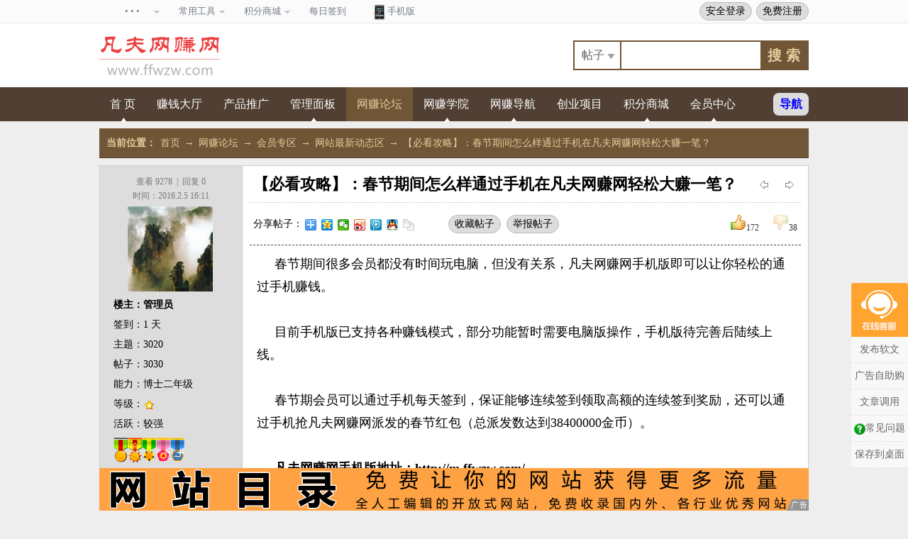

--- FILE ---
content_type: text/html
request_url: http://www.ffwzw.com/thread-329.html
body_size: 15497
content:
<!DOCTYPE html>
<html>
<head>
<meta http-equiv="Content-Type" content="text/html; charset=gb2312"><div id="wait" style="margin:0 auto;text-align:center;position:fixed;left:45%;top:50%;z-index:100001;font-size:14px;"><br /><img src="/images/loading.gif"><br />正在加载最新数据，请稍等......<br /></div><title>【必看攻略】：春节期间怎么样通过手机在凡夫网赚网轻松大赚一笔？_凡夫网赚网_国内最好、最讲信用、最具权威的网赚平台之一。</title>
<meta name="keywords" content="凡夫网赚网,网赚,网上兼职,网赚论坛,网上赚钱,互联网赚钱,广告任务网,网上创业,点击广告,创业论坛,创业项目,广告联盟,广告任务网,威客网,站长工具,自助友情链接" />
<meta name="description" content="凡夫网赚网_是一个专门服务于个人和中小型网站在网上创业以及推广的平台。" />
<meta http-equiv="X-UA-Compatible" content="IE=10,chrome=1">
<meta name="viewport" content="width=device-width">
<meta name="format-detection" content="telephone=no">
<meta name="author" content="凡夫网赚网系统，作者QQ(微信同号)：976382653，官网：www.ffwzw.com">
<link href="http://www.ffwzw.com/favicon.ico" mce_href="http://www.ffwzw.com/favicon.ico" rel="icon" type="image/x-icon" /> 
<link href="http://www.ffwzw.com/favicon.ico" mce_href="http://www.ffwzw.com/favicon.ico" rel="shortcut icon" type="image/x-icon" /> 
<link rel="stylesheet" href="http://www.ffwzw.com/css/css.css" type="text/css" />
<script type="text/javascript" src="http://www.ffwzw.com/js/jquery-1.9.1.js"></script>
<script type="text/javascript" src="http://www.ffwzw.com/js/common.js"></script>
<script type="text/javascript" src="http://www.ffwzw.com/js/loadingimg.js"></script>
<!--[if IE 6]><script type="text/javascript">document.execCommand("BackgroundImageCache", false, true);</script><![endif]-->
<script type="text/javascript" src="http://www.ffwzw.com/js/tongji.js"></script>
<script type="text/javascript">
    if (window.location.toString().indexOf('pref=padindex') != -1) {
    } else {
        if (/AppleWebKit.*Mobile/i.test(navigator.userAgent) || /\(Android.*Mobile.+\).+Gecko.+Firefox/i.test(navigator.userAgent) || (/MIDP|SymbianOS|NOKIA|SAMSUNG|LG|NEC|TCL|Alcatel|BIRD|DBTEL|Dopod|PHILIPS|HAIER|LENOVO|MOT-|Nokia|SonyEricsson|SIE-|Amoi|ZTE/.test(navigator.userAgent))) {
            if (window.location.href.indexOf("?mobile")<0){
                try {
                    if (/Android|Windows Phone|webOS|iPhone|iPod|BlackBerry/i.test(navigator.userAgent)) {
                        window.location.href="http://m.ffwzw.com/thread-329.html";
                    } else if (/iPad/i.test(navigator.userAgent)) {
                        //window.location.href="http://m.ffwzw.com/thread-329.html"
                    } else {
                        window.location.href="http://m.ffwzw.com/thread-329.html"
                    }
                } catch (e) {}
            }
        }
    }
</script>
<link rel="stylesheet" type="text/css" href="../css/yzm.css">
<script language="javascript" src="http://www.ffwzw.com/js/gettuijian.js"></script>
<style type="text/css">
.bbsinfo{width:1000px;margin:0 auto;border:1px solid #ccc;background:#ddd;}
.bbsinfo .bbsinfo-l{float:left;width:200px;height:100%;margin:0 auto;font-size:14px;padding:12px;}
.bbsinfo .bbsinfo-l .hyjl{background:#aaa;text-align:center;line-height:26px;padding:4px 0;}
.bbsinfo .bbsinfo-l .hyjl span{font-size:16px;font-weight:bold;}
.bbsinfo .bbsinfo-l .tzxx{font-size:12px;color:#777;text-align:center;line-height:20px;}
.bbsinfo .bbsinfo-l .hytp{width:174px;height:130px;padding:5px 27px;}
.bbsinfo .bbsinfo-l .hytp img{width:120px;height:120px;}
.bbsinfo .bbsinfo-l .hymc{line-height:28px;padding-left:7px;font-weight:bold;}
.bbsinfo .bbsinfo-l .hyxx{line-height:28px;padding-left:7px;}
.bbsinfo .bbsinfo-l .hyxz{line-height:44px;padding-left:7px;}
.bbsinfo .bbsinfo-l .hyxz img{width:20px;height:35px;}
.bbsinfo .bbsinfo-l .tzsx{margin-top:20px;text-align:center;border: 2px solid #f45454;display: block;color:#f45454;border-radius:5px;-moz-border-radius:5px;padding:0px;height:60px;line-height:56px;font-size:40px;}
.bbsinfo .bbsinfo-r{float:right;width:798px;margin:0 auto;padding:10px;background:#fff;position:relative;min-height:394px;border-left:1px solid #ccc;}
.bbsinfo .bbsinfo-r h1{font-size:22px;font-weight:bold;border-bottom:1px dashed #ccc;height:42px;line-height:32px;padding-left:5px;padding-bottom:10px;}
.bbsinfo .bbsinfo-r .xx{border-bottom:1px dashed #334455;height:60px;line-height:60px;padding-left:5px;}
.bbsinfo .bbsinfo-r .sxtz{position:absolute;z-index:10;top:13px;right:8px;text-align:right;}
.bbsinfo .bbsinfo-r .sxtz img{width:16px;height:16px;margin:0 10px;}
.bbsinfo .bbsinfo-r .fxtz{position:absolute;z-index:11;top:69px;left:88px;height:30px;line-height:30px;}
.bbsinfo .bbsinfo-r .scjb{position:absolute;z-index:11;top:52px;left:290px;height:60px;line-height:60px;}
.bbsinfo .bbsinfo-r .tzdc{position:absolute;z-index:12;top:67px;right:15px;height:30px;line-height:30px;}
.bbsinfo .bbsinfo-r .tznr{font-size:18px;line-height:32px;overflow:hidden;padding:10px;}
.bbsinfo .bbsinfo-r .tznr img{max-width:90%;}
.bbsinfo .bbsinfo-r .tznr-l,.bbsinfo .bbsinfo-r .tznr-l{text-align:left;}
.bbsinfo .bbsinfo-r .tznr .tznr-l p{text-indent:2em;margin-bottom:20px;}
.bbsinfo .bbsinfo-r .tznr .tznr-l div{margin-bottom:20px;text-align:center;}
.bbsinfo .bbsinfo-r .tznr-ll .jzfw{width:450px;height:450px;border:3px dashed #7E8C22;background:#F6FC9F;margin:80px 0 30px 90px;padding-top:30px;}
.bbsinfo .bbsinfo-r .tznr-ll .jzfw .tp{margin:0 auto;text-align:center;width:100%;height:140px;margin-bottom:20px;}
.bbsinfo .bbsinfo-r .tznr-ll .jzfw .wz{margin:0 auto;text-align:center;line-height:60px;margin-bottom:10px;}
.bbsinfo .bbsinfo-r .tznr-ll .jzfw span{font-weight:bold;font-size:22px;}
.bbsinfo .bbsinfo-r .tznr-r{float:right;margin-left:10px;margin-right:-8px;}
.bbsinfo .bbsinfo-r .ewm{margin:0 auto;width:100%;text-align:center;margin-top:10px;margin-bottom:30px;font-size:14px;}
.bbsinfo .bbsinfo-r .sspl{width:90%;margin:0 auto;text-align:center;height:42px;line-height:38px;padding:0;border:2px solid #3eaf0e;color:#333333;background-color:#FFFFFF;margin-top:15px;margin-bottom:15px;}
.bbsinfo .bbsinfo-r .inppl{float:left;width:80%;height:38px;line-height:38px;font-size:18px;padding-left:6px;border-style:none;color:#f00;font-weight:bold;}
.bbsinfo .bbsinfo-r .buttonpl{float:right;width:20%;margin:0;padding:0;background-color:#3eaf0e;line-height:38px;height:38px;font-size:20px;font-weight:bold;cursor:pointer;color:#fff;border-style:none;}
.bbsinfo .bbsinfo-r .buttonpl:hover{background-color:#236308;}
.bbsinfo .bbsinfo-r .plxx{height:58px;line-height:48px;padding-bottom:10px;padding-left:7px;font-weight:bold;border-bottom:1px dashed #334455;}
.bbsinfo .bbsinfo-r .plxx span{font-size:12px;color:#777;font-weight:normal;margin-right:30px;}
.bbsinfo .bbsinfo-r .pldp{position:absolute;z-index:13;top:20px;right:20px;height:30px;line-height:30px;text-align:right;}
.bbsinfo .bbsinfo-r .plnrcn{text-align:center;font-size:20px;font-weight:bold;background:#bbb;line-height:40px;border-left:1px dashed #334455;border-right:1px dashed #334455;border-bottom:1px dashed #334455;}
.bbsinfo .bbsinfo-r .plnr{padding:10px;}
.bbsinfo .bbsinfo-r .plnr .plsc{padding-top:50px;font-size:18px;text-align:center;}
.bbsinfo .bbsinfo-r .plnr .plsc span{color:#ff0000;}
.bbsinfo .bbsinfo-r .plnr-l{text-align:left;}
.bbsinfo .bbsinfo-r .plnr-r{float:right;margin-left:10px;margin-top:5px;margin-right:-10px;text-align:center;border: 1px solid #f45454;display: block;border-radius:5px;-moz-border-radius:5px;padding:0px;}
.bbsinfo .bbsinfo-r .plnr-r .t{display:block;text-align:center;height:36px;font-size:20px;overflow:hidden;line-height:36px;background:#f45454;color:#fff;padding:0 10px;}
.bbsinfo .bbsinfo-r .plnr-r .b{display:block;text-align:center;height:36px;font-size:26px;overflow:hidden;line-height:36px;color:#f45454;padding:0 10px;}
</style>
</head><body><!--------页头b---------->

<div class="topmenu">
    <div class="topmenu-m">
        <div class="topmenu-m-l">
            <div class="ToolTop">
                <div class="SimSun">
                    <ul class="TnavList zI52" id="menu">
                                        <li><a href="http://www.ffwzw.com" target="_blank" class="Tnone"><span>&#8226;&#160;&#8226;&#160;&#8226;</span><i class="corner icon"></i></a>                    <p class="Tntwo">   			<a title="设为首页" href="javascript:void(0);" onclick="show_index(window.location);">设为首页</a>			<a title="加入收藏" href="javascript:void(0);" onclick="show_Favorite(window.location,document.title);">加入收藏</a>			<a id="StranLink" >繁體中文</a>                        <a href="http://www.ffwzw.com/Article/Rss/Rss.xml" target="_blank"><img src="http://www.ffwzw.com/images/rss.gif" alt="订阅RSS" width="26" height="14" />订阅</a>                    </p>                </li>                <li><a href="http://www.ffwzw.com/free.html" target="_blank" class="Tnone"><span>常用工具</span><i class="corner icon"></i></a>                    <p class="Tntwo">                        <a href="http://www.ffwzw.com/up.html" target="_blank">上传图片</a>                         <a href="http://www.ffwzw.com/siteseo/" target="_blank">站长工具</a>                         <a href="http://www.ffwzw.com/api.html" target="_blank">接口调用</a>                         <a href="http://www.ffwzw.com/free.html" target="_blank">免费资源</a>                         <a href="http://www.ffwzw.com/mysite.html" target="_blank">我的收藏夹</a>                     </p>                </li>                <li><a href="http://www.ffwzw.com/mall/" target="_blank" class="Tnone"><span>积分商城</span><i class="corner icon"></i></a>                    <p class="Tntwo">                        <a href="http://www.ffwzw.com/mall-log-wait-0-0-0-0.html" target="_blank">换购车</a>                         <a href="http://www.ffwzw.com/mall-log.html" target="_blank">我的订单</a>                     </p>                </li>                <li><a href="http://www.ffwzw.com/sign.html" target="_blank" class="Tnt"><span>每日签到</span></a></li>                 <li><a href="http://www.ffwzw.com/wap.html" target="_blank" class="Tnone"><img src="http://www.ffwzw.com/images/m_icon.png" width="23" height="23" /><span>手机版</span></a>                    <p class="Tntwo"><img src="http://www.ffwzw.com/logo/wap_erweima_logo.gif" width="110" height="110"></p>                </li>
                    </ul>
                </div>
            </div>
        </div>
        <div class="topmenu-m-r">

            <li><a href="http://www.ffwzw.com/reg.html" class="anniu">免费注册</a></li><li><a href="http://www.ffwzw.com/login.html" class="anniu">安全登录</a></li>      

        </div>
    </div>
</div>
<!--------页头e---------->
<!--------LOGOb---------->
<div class="logo-m">
  <div class="logo">
    <div class="logo-l"><a href="http://www.ffwzw.com"><img src="http://www.ffwzw.com/logo/logo.gif" border="0" width="170" height="60" /></a></div>
    <div class="logo-r">
      <div class="logo-r-l"><!--468x60-->    <script type="text/javascript">            var cpro_id = "u7009861";     </script>    <script type="text/javascript" src="//cpro.baidustatic.com/cpro/ui/cm.js"></script></div>
      <div class="logo-r-r">
 	<form action="http://www.ffwzw.com/search/" method="get" target="_blank" accept-charset="gbk" onsubmit="document.charset='gbk';">
  	  <div class="ssk">
          <select name="by" class="sel1">
	    <option value='article'>文章</option>
	    <option value='thread' selected>帖子</option>
	    <option value='task'>任务</option>
	    <option value='item'>项目</option>
	    <option value='site'>网站</option>
	    <option value='mall'>商城</option>
          </select>
          <input name="word" type="text" value="" class="ssk-l" style="padding-left:72px;" maxlength="250">
          <input type="submit" value="搜 索" class="ssk-r">
  	  </div>
 	</form>
      </div>
    </div>
  </div>
</div>
<!--------
      <div class="tools"><ul>
<li><a href="http://www.ffwzw.com/news-add.html"><img src="http://www.ffwzw.com/image/25.gif" border="0" width="60" height="60" alt="内容分享" title="将内容分享到所有社交平台（支持移动端），流量暴涨" /></a></li>
<li><a href="http://www.ffwzw.com/game.html"><img src="http://www.ffwzw.com/image/16.gif" border="0" width="60" height="60" alt="一边玩游戏一边赚钱就是爽！" title="一边玩游戏一边赚钱就是爽！" /></a></li>
<li><a href="http://union.ffwzw.com" target="_blank"><img src="http://www.ffwzw.com/image/55.gif" border="0" width="60" height="60" alt="广告联盟推广" title="广告联盟推广效果扛扛地！" /></a></li>
<li><a href="http://www.ffwzw.com/api.html"><img src="http://www.ffwzw.com/image/17.gif" border="0" width="60" height="60" alt="接口对接" title="一键轻松将功能对接到你的网站" /></a></li>
<li><span style="cursor:pointer;" onClick="document.getElementById('sskk').style.display='';"><img src="http://www.ffwzw.com/image/21.gif" border="0" width="60" height="60" alt="站内搜索引擎" title="点击打开搜索引擎搜索您想要的内容" /></span></li></ul></div>-------->
<!--------LOGOe---------->
<!--------导航b---------->

<div class="menu-box"></div>
<div class="menu">
    <div class="cts1000">
	<div class="con">
	    <div class="h2_cat" onMouseOver="this.className='h2_cat active_cat'" onMouseOut="this.className='h2_cat'">
	        <a class="morebg" id="t0" href="http://www.ffwzw.com">首&nbsp;页</a>
	        <div class="h3_cat">
	            <ul>
	                <li><a target="_blank" href="http://union.ffwzw.com">凡夫广告联盟</a></li>
	                <li><a target="_blank" href="http://www.ffwzw.com/hao.html">网赚导航</a></li>
	                <li><a target="_blank" href="http://www.ffwzw.com/bbs.html">网赚论坛</a></li>
	                <li><a target="_blank" href="http://www.ffwzw.com/article.html">网赚学院</a></li>
	                <li><a target="_blank" href="http://idc.ffwzw.com">凡夫云主机</a></li>
	                <li><a target="_blank" href="http://soft.ffwzw.com">网赚程序</a></li>
	            </ul>
	        </div>
	    </div>

	    <a id="t1" href="http://www.ffwzw.com/profit.html">赚钱大厅</a>
	    <a id="t2" href="http://www.ffwzw.com/publish.html">产品推广</a>
	    <div class="h2_cat" onMouseOver="this.className='h2_cat active_cat'" onMouseOut="this.className='h2_cat'">
	        <a class="morebg" id="t3" href="http://www.ffwzw.com/m.html">管理面板</a>
	        <div class="h3_cat">
	            <ul>
	                <li><a href="http://www.ffwzw.com/m-m.html">赚客管理</a></li>
	                <li><a href="http://www.ffwzw.com/m.html">广告商管理</a></li>
	                <li><a href="http://www.ffwzw.com/m-a.html">代理商管理</a></li>
	            </ul>
	        </div>
	    </div>
	    <a id="t4" href="http://www.ffwzw.com/bbs.html">网赚论坛</a>
	    <div class="h2_cat" onMouseOver="this.className='h2_cat active_cat'" onMouseOut="this.className='h2_cat'">
	        <a class="morebg" id="t5" href="http://www.ffwzw.com/article.html">网赚学院</a>
	        <div class="h3_cat">
	            <ul>
     <li><a href="http://www.ffwzw.com/class-1.html">互联科技</a></li><li><a href="http://www.ffwzw.com/class-2.html">移动应用</a></li><li><a href="http://www.ffwzw.com/class-3.html">网赚资源</a></li><li><a href="http://www.ffwzw.com/class-4.html">网赚经验</a></li><li><a href="http://www.ffwzw.com/class-5.html">草根站长</a></li><li><a href="http://www.ffwzw.com/class-6.html">搜索优化</a></li><li><a href="http://www.ffwzw.com/class-7.html">网络防骗</a></li><li><a href="http://www.ffwzw.com/class-8.html">电子商务</a></li><li><a href="http://www.ffwzw.com/class-9.html">推广策划</a></li><li><a href="http://www.ffwzw.com/class-10.html">综合资讯</a></li>
	            </ul>
	        </div>
	    </div>
	    <div class="h2_cat" onMouseOver="this.className='h2_cat active_cat'" onMouseOut="this.className='h2_cat'">
	        <a class="morebg" id="t8" href="http://www.ffwzw.com/hao.html">网赚导航</a>
	        <div class="h3_cat">
	            <ul>
	                <li><a href="http://www.ffwzw.com/link/">友情链接平台</a></li>
	                <li><a href="http://www.ffwzw.com/sitelogin.html">新站提交收录</a></li>
	                <li><a href="http://www.ffwzw.com/site-M.html">管理网站</a></li>
	                <li><a href="http://www.ffwzw.com/link-sell-M.html">外链订单管理</a></li>
	            </ul>
	        </div>
	    </div>
	    <a id="t9" href="http://www.ffwzw.com/items.html">创业项目</a>
	    <div class="h2_cat" onMouseOver="this.className='h2_cat active_cat'" onMouseOut="this.className='h2_cat'">
	        <a class="morebg" id="t6" href="http://www.ffwzw.com/mall/">积分商城</a>
	        <div class="h3_cat">
	            <ul>
	                <li><a href="http://www.ffwzw.com/mall-log-wait-0-0-0-0.html">换购车</a></li>
	                <li><a href="http://www.ffwzw.com/mall-log.html">我的订单</a></li>
	            </ul>
	        </div>
	    </div>
	    <div class="h2_cat" onMouseOver="this.className='h2_cat active_cat'" onMouseOut="this.className='h2_cat'">
	        <a class="morebg" id="t7" href="http://www.ffwzw.com/user.html">会员中心</a>
	        <div class="h3_cat">
	            <ul>
	                <li><a href="http://www.ffwzw.com/user.html">帐户基本状况</a></li>
	                <li><a href="http://www.ffwzw.com/data.html">修改资料(头相)</a></li>
	                <li><a href="http://www.ffwzw.com/vip.html">VIP服务</a></li>
	                <li><a href="http://www.ffwzw.com/log.html">我的赚钱记录</a></li>
	                <li><a href="http://www.ffwzw.com/m.html">我的管理面板</a></li>
	                <li><a href="http://www.ffwzw.com/pay.html">充值/提现/换礼</a></li>
	            </ul>
	        </div>
	    </div>

	</div>
	<div class="con-r">
<a style="cursor:pointer;" onClick="document.getElementById('qzdh').style.display='';">导航</a></div>
    </div>
</div>
<!--------导航e---------->

<!-----------此行不要删除包括留空，防止生成静态失败------------><script type="text/javascript" src="http://www.ffwzw.com/sitehtml/ads3.js"></script>

<script type="text/javascript" src="http://www.ffwzw.com/sitehtml/ads5.js"></script>
<SCRIPT LANGUAGE="JavaScript">function menu_style(o){o.style.background='#705636';o.style.color='#e6ca9c';}menu_style(t4);</script>
<div class="dqw"><strong>当前位置：</strong><a href="/">首页</a>→<a href="/bbs.html">网赚论坛</a>→<a href="/bbsclass-1.html">会员专区</a>→<a href="/bbsclass-4.html">网站最新动态区</a>→<a href="javascript:location.reload()">【必看攻略】：春节期间怎么样通过手机在凡夫网赚网轻松大赚一笔？</a></div>
<div class="content">
<!----------------帖子主题b--------------------->

    <div class="bbsinfo">
        <div class="bbsinfo-l">
            
            <div class="tzxx">查看&nbsp;9278&nbsp;&nbsp;|&nbsp;&nbsp;回复&nbsp;0</div>
            <div class="tzxx">时间：2016.2.5&nbsp;16:11</div>
            <div class="hytp"><img src="/image/user/83.jpg" border="0" width="120" height="120"></div>
            <div class="hymc">楼主：管理员</div>
            <div class="hyxx">
签到：1 天<br>
主题：3020<br>
帖子：3030<br>
能力：博士二年级
<br>
等级：<img src="images/dj_xx.gif">
<br>
活跃：较强

            </div>
            <div class="hyxz">
<img src="/images/xunzhang/1.gif" title="验证达人&#13&#10通过邮箱验证会员"><img src="/images/xunzhang/2.gif" title="赚钱达人&#13&#10隔三差五提现的会员"><img src="/images/xunzhang/4.gif" title="积极达人&#13&#10经常访问凡夫网赚网的会员"><img src="/images/xunzhang/6.gif" title="推广达人&#13&#10积极推广凡夫网赚网介绍朋友加入赚钱的会员"><img src="images/xunzhang/8.gif" title="VIP达人&#13&#10VIP会员专享荣誉">
            </div>
            <div class="tzsx">置顶帖子</div><div class="tzsx">火热帖子</div><div class="tzsx">推荐帖子</div>
        <div class="clearfloat"></div>
        </div>
        <div class="bbsinfo-r">
            <h1>【必看攻略】：春节期间怎么样通过手机在凡夫网赚网轻松大赚一笔？</h1>
            <div class="xx">分享帖子：</div>
            <div class="tznr">
                <div class="tznr-r"><script type="text/javascript" src="http://www.ffwzw.com/sitehtml/ads21.js"></script></div>
                       
                <div class="tznr-l">
&nbsp; &nbsp; &nbsp;春节期间很多会员都没有时间玩电脑，但没有关系，凡夫<a href="http://www.ffwzw.com" target="_blank">网赚</a>网手机版即可以让你轻松的通过手机赚钱。<BR><BR>&nbsp;&nbsp;&nbsp;&nbsp;&nbsp;目前手机版已支持各种赚钱模式，部分功能暂时需要电脑版操作，手机版待完善后陆续上线。<BR><BR>&nbsp;&nbsp;&nbsp;&nbsp;&nbsp;春节期会员可以通过手机每天签到，保证能够连续签到领取高额的连续签到奖励，还可以通过手机抢凡夫<a href="http://www.ffwzw.com" target="_blank">网赚</a>网派发的春节红包（总派发数达到38400000金币）。<BR><BR>&nbsp;&nbsp;&nbsp;&nbsp;&nbsp;<STRONG>凡夫<a href="http://www.ffwzw.com" target="_blank">网赚</a>网手机版地址：http://m.ffwzw.com/<BR><BR></STRONG>&nbsp;&nbsp;&nbsp;&nbsp;&nbsp;<STRONG>或扫一扫二维码登录：</STRONG><img src="/logo/wap_erweima_logo.gif" width=100 height=100 onload="javascript:resizeimg(this,660,10000)"><BR>
<DIV><BR></DIV>
                </div>
                       
            </div>
        <div class="ewm">好帖打赏，给Ta鼓励<br><span style="cursor:pointer;" onClick="document.getElementById('ds329').style.display='';document.getElementById('ids329').style.display='';document.getElementById('ids329').src='ds-bbs-329.html';document.getElementById('ids329').height='420';"><img style="width:120px;height:60px;border-radius:10px;-moz-border-radius:10px;" border="0" width="120" height="60" src="images/zanshang.gif"></span></div>
            <div class="ewm">扫一扫用手机阅读本文<br><iframe align="middle" src="/erweima/?w=150&t=http://m.ffwzw.com/thread-329.html" frameborder="0" width="300" scrolling="no" height="150"></iframe></div>
           
            <form method="POST" action="/bbs-hf-reply-fou-329.html">
            <div class="sspl">
		<input type="text" name="ffwzw_pl" class="inppl" value="" placeholder="#在这里快速回复#">
		<input type="submit" value=" 快速回复 " class="buttonpl" name="B1">
		<input type="hidden" name="mm" value="1">
            </div>
            </form>
           
            <div class="sxtz">
<a href='/thread-328.html' title='上一帖：2015最最真实免费自动挂机网赚'><img src="/images/jt_z.png" alt="上一帖：2015最最真实免费自动挂机网赚"></a><a href='/thread-330.html' title='下一帖：2016年春节（猴年）红包派送活动通知'><img src="/images/jt_y.png" alt="下一帖：2016年春节（猴年）红包派送活动通知"></a>
            </div>
          
            <div class="fxtz"><script type="text/javascript" src="/js/share.js"></script></div>
            <div class="scjb"><a href="favorites-favorites-329-3.html" target="_blank" title="将本帖子添加到我的收藏夹" class="anniu">收藏帖子</a>&nbsp;&nbsp;<a onClick="document.getElementById('jbthread329').style.display='';document.getElementById('ijbthread329').style.display='';document.getElementById('ijbthread329').src='feedback-jubao-thread-329.html';document.getElementById('ijbthread329').height='420';" class="anniu" title="如果帖子涉及诈骗、恶意等低俗违法内容欢迎举报">举报帖子</a></div>
            <div class="tzdc"><iframe src="/bbs-dc-news-329.html" width="270" height="30" frameborder="0" marginwidth="0" marginheight="0" allowtransparency="true" scrolling="no"></iframe></div>
          
        </div>
    <div class="clearfloat"></div>
    </div>

<!----------------帖子主题b--------------------->
<!----------------帖子回复b--------------------->

<!----------------帖子回复b--------------------->

<table cellspacing="2" cellpadding="10" class="tb_all">
  <tr>
      <td class="Cwz" align="center" width="200">
         
              <b><font style="font-size:16px">登录后才能发表回复<br><br>请先<a href="/login.html" target="_blank"><font style="font-size:20px">登录</font></a><br><br>没有帐号请先<a href="/reg.html" target="_blank"><font style="font-size:20px">注册</font></a></font></b>
         
              <br><br><a href="/bbs-fb-publish-4.html"><img src="/images/fatie.png"></a>
              <br><br><a href="/bbs-hf-reply-329.html"><img src="/images/huifu.png"></a>
      </td>
      <td class="Cwz" align="center">
         <form method="POST" action="/bbs-hf-reply-329.html">
           <table cellspacing="0" cellpadding="5" align="center" border="0"> 
              <tr>
                  <td align="center">
                       <script charset="utf-8" src="/HMEdit/kindeditor.js"></script>
	<script charset="utf-8" src="/HMEdit/lang/zh_CN.js"></script>
	<script charset="utf-8" src="/HMEdit/plugins/code/prettify.js"></script>
<script type="text/javascript">
KindEditor.ready(function(K){
	K.create('textarea[name="ffwzw_pl"]', {
		themeType: 'simple',
		resizeType: 1,
				cssPath : '/HMEdit/plugins/code/prettify.css',
				uploadJson : '/HMEditupload.html',
				fileManagerJson : '/HMEditfile.html',
		allowFileManager: true,
		//经测试，下面这行代码可有可无，不影响获取textarea的值
		//afterCreate: function(){this.sync();}
		//下面这行代码就是关键的所在，当失去焦点时执行 this.sync();
		afterBlur: function(){this.sync();}
	});
});
</script>
                       <textarea name="ffwzw_pl" id="ffwzw_pl" style="width:730px; height:200px;"></textarea>
                  </td>
              </tr>
              <tr>
                  <td align="left" style="font-size: 16px;font-weight: bold;">防灌水验证码：<input type="text" id="checkcode" name="VerifyCode" value="点击获取验证码" style="width:150px;height:30px;line-height:30px;padding-left:5px;font-weight: bold;color:#008000;font-size: 16px;">
                  </td>
              </tr>
              <tr>
                  <td align="left"><input type="submit" class="button" value=" 发表回复 " name="B1"><input type="hidden" name="mm" value="1"></td>
              </tr>
           </table>
         </form>
         <!--验证码弹窗-->
  <div id="yuc_main_checkcode" class="default_popup_main">
        <div class="popup_ad">
            <a id="yuc_imglink_checkcode" href="#" target="_blank">
                <img id="yuc_img_checkcode" alt="图片加载失败请刷新重试" title="点击查看详情" ></a>
        </div>
        <div class="popup_loading_layer">
            <div class="popup_loading_inner">
                <div class="popup_loading_top"></div>
                <div class="popup_loading"></div>
            </div>
        </div>
        <div class="popup_tools">
            <div class="ctrl">
                <div id="yuc_reload_checkcode" class="popup_refresh" title="看不清?换一张"></div>
            </div>
            <div style="float:right;line-height:40px;">
                <a href="ads-add-9.html" target="_blank" class="anniu">自助购买验证码广告位</a>
            </div>
        </div>
    </div>
<script type="text/javascript">
        function loadImg() {
            $("div.popup_loading_layer").show();
			            $.post("code.html", {num: Math.random()}, function (data,status) {
                if (status == "success") {
                    var arr = data.split("|");
                    $("#yuc_img_checkcode").attr("src", arr[0]);
                    $("#yuc_imglink_checkcode").attr("href", arr[1]);
					$("#yuc_main_checkcode").show();
                    $("div.popup_loading_layer").hide();
                }
            });
						
        }
		function loadImg1() {
            $("div.popup_loading_layer").show();
			            $.post("code.html", {num: Math.random()}, function (data,status) {
                if (status == "success") {
                    var arr = data.split("|");
                    $("#yuc_img_checkcode").attr("src", arr[0]);
                    $("#yuc_imglink_checkcode").attr("href", arr[1]);
                    $("div.popup_loading_layer").hide();
                }
            });
						
        }
        loadImg1();
        $(function () {
            $("#yuc_reload_checkcode").click(function () { loadImg() });
        });
		
		$("#checkcode").focus(function () {
                $(this).val("");
				//loadImg();
            }).blur(function () {
                if ($(this).val().length <= 0) {
                    $(this).val("点击获取验证码");
                }
				 });
		
		$(function(){
        $("input[id=checkcode]").focus(function(even){                                               
         var pos=$(this).offset();
         $(".default_popup_main").css({left:pos.left+-70+"px",top:pos.top+-260+"px",display:"block"});
         });
         
        document.onclick=function(e){
           var e=e?e:window.event;
           var tar = e.srcElement||e.target;
           if(tar.id!="checkcode"){
               if($(tar).attr("class")=="default_popup_main"){
                   $(".default_popup_main").css("display","block");
               }else{
                   $(".default_popup_main").css("display","none");
               }
           }
         }
    })
    </script>
      </td>
  </tr>
</table>

    <div class="clearfloat"></div>
</div>

<div id="jbthread329" style="display:none">
<div class="filter"></div>
<div class="glnr">
<div class="t" onClick="document.getElementById('jbthread329').style.display='none';document.getElementById('ijbthread329').style.display='none';document.getElementById('ijbthread329').src='';document.getElementById('ijbthread329').height='0';">举报帖子（ID：329）</div>
<div class="m">【<strong>帖子标题：</strong>【必看攻略】：春节期间怎么样通过手机在凡夫网赚网轻松大赚一笔？】</div>
<iframe src="" id="ijbthread329" style="display:none;" frameborder="0" width="100%" height="0" marginheight="0" marginwidth="0" scrolling="no" allowtransparency="true"></iframe>
</div>
</div>
<div id="ds329" style="display:none">
<div class="filter"></div>
<div class="glnr">
<div class="t" onClick="document.getElementById('ds329').style.display='none';document.getElementById('ids329').style.display='none';document.getElementById('ids329').src='';document.getElementById('ids329').height='0';">好帖打赏，给Ta鼓励！打赏帖子（ID：329）</div>
<div class="m">【<strong>帖子标题：</strong>【必看攻略】：春节期间怎么样通过手机在凡夫网赚网轻松大赚一笔？】</div>
<iframe src="" id="ids329" style="display:none;" frameborder="0" width="100%" height="0" marginheight="0" marginwidth="0" scrolling="no" allowtransparency="true"></iframe>
</div>
</div>

<script src="../js/article.js" type="text/javascript"></script>
<!-------------主体结束-------------->
<script language="javascript">document.getElementById('wait').style.display='none';</script>
<script type="text/javascript" src="http://www.ffwzw.com/sitehtml/ads4.js"></script>
<!-----------此行不要删除包括留空，防止生成静态失败------------>
<div class="clearfloat"></div>
<!-------Copyrightb------->
<div class="footers">
  <div class="footer">
    <div class="footer_l">
      <ul>
<li><div class="f"><ul><li class="b"><a href="http://www.ffwzw.com/thread-69.html" target="_blank">新手指南</a></li><li><a href="http://www.ffwzw.com/thread-1.html" target="_blank">凡夫网赚网能做什么？</a></li><li><a href="http://www.ffwzw.com/thread-7.html" target="_blank">怎样加入凡夫网赚网？</a></li><li><a href="http://www.ffwzw.com/thread-64.html" target="_blank">加入凡夫网赚网条款</a></li><li><a href="http://www.ffwzw.com/thread-19.html" target="_blank">我是新手要怎么赚钱？</a></li><li><a href="http://www.ffwzw.com/thread-69.html" target="_blank">新手赚钱必读秘笈</a></li></ul></div></li>
<li><div class="f"><ul><li class="b"><a href="http://www.ffwzw.com/bbsclass-14.html" target="_blank">赚钱问题</a></li><li><a href="http://www.ffwzw.com/thread-3.html" target="_blank">网站什么时候支付？</a></li><li><a href="http://www.ffwzw.com/thread-61.html" target="_blank">我一天能赚多少钱？</a></li><li><a href="http://www.ffwzw.com/thread-15.html" target="_blank">怎么样建站赚钱？</a></li><li><a href="http://www.ffwzw.com/thread-35.html" target="_blank">帐号为什么出现异常？</a></li><li><a href="http://www.ffwzw.com/thread-70.html" target="_blank">为什么我无法赚钱？</a></li></ul></div></li>
<li><div class="f"><ul><li class="b"><a href="http://www.ffwzw.com/bbsclass-15.html" target="_blank">发广告问题</a></li><li><a href="http://www.ffwzw.com/thread-27.html" target="_blank">发广告有没有保障？</a></li><li><a href="http://www.ffwzw.com/thread-71.html" target="_blank">多少钱可以发广告？</a></li><li><a href="http://www.ffwzw.com/thread-72.html" target="_blank">广告可不可以修改？</a></li><li><a href="http://www.ffwzw.com/thread-5.html" target="_blank">数据为什么不一样？</a></li><li><a href="http://www.ffwzw.com/thread-73.html" target="_blank">有哪些免费广告资源？</a></li></ul></div></li>
<li><div class="f"><ul><li class="b"><a href="http://www.ffwzw.com/bbsclass-17.html" target="_blank">站长资源</a></li><li><a href="http://www.ffwzw.com/brushflow.html" target="_blank">免费刷流量</a></li><li><a href="http://www.ffwzw.com/seo/" target="_blank">免费刷外链</a></li><li><a href="http://www.ffwzw.com/siteseo/" target="_blank">站长工具</a> - <a href="http://www.ffwzw.com/api.html" target="_blank">接口调用</a></li><li><a href="http://www.ffwzw.com/link.html" target="_blank">站长链接交换/交易</a></li><li><a href="http://idc.ffwzw.com" target="_blank">高速稳定空间送数据库</a></li></ul></div></li>
<li><div class="f"><ul><li class="b"><a href="http://www.ffwzw.com/vip.html" target="_blank">VIP服务</a></li><li><a href="http://www.ffwzw.com/thread-6.html" target="_blank">怎么样申请VIP</a></li><li><a href="http://www.ffwzw.com/thread-22.html" target="_blank">VIP有什么特权</a></li><li><a href="http://www.ffwzw.com/thread-74.html" target="_blank">怎么样获得免费VIP</a></li></ul></div></li>
      </ul>
    </div>
    <div class="footer_r"><div class="footer_r_ewm"></div></div>
  </div>
  <div class="clearfloat"></div>
  <div class="footer_b">
    <ul>
    <li>Copyright&nbsp;&copy; 2010-2026&nbsp;&nbsp;<a href="http://www.ffwzw.com/" target="_blank">www.ffwzw.com</a>&nbsp;&nbsp;All Rights Reserved.</li>
    <li class="r">| <a href="/about-aboutus.html">关于本站</a> | <a href="/about-contact.html">联系我们</a> | <a href="/about-disclaimer.html">免责声明</a> | <a href="/about-joinus.html">诚招英才</a> | <a href="/sitemap.html">网站地图</a> |</li>
    <li>技术支持：<a href="//www.ffwzw.com" target="_blank">凡夫网赚网</a>&nbsp;&nbsp;&nbsp;&nbsp;&nbsp;&nbsp;<a href="//www.ffwzw.com/key/www.ffwzw.com" target="_blank">正版程序授权验证</a></li>
    <li class="r">国家工信部备案号：<a href="http://www.miibeian.gov.cn" target="_blank" rel="nofollow">粤ICP备14095247号-5</a>&nbsp;&nbsp;&nbsp;&nbsp;<span style="cursor:pointer;" onClick="document.getElementById('message').style.display='';document.getElementById('imessage').style.display='';document.getElementById('imessage').src='http://www.ffwzw.com/feedback-liuyan-message-0.html';document.getElementById('imessage').height='420';"><img src="http://www.ffwzw.com/images/mail.gif" width="24" height="15" />在线留言</span></li>
    </ul>
  </div>
<div class="footer_kb"></div>
  <div class="clearfloat"></div>
</div>
<!-------Copyrighte------->
<div class="cts">
  <dl class="piao">
    <dt class="zxkf-box"><a rel="nofollow" class="zaixiankefu" href="http://www.ffwzw.com/qq.html" title="在线客服" target="_blank"></a>
        <div class="zaixiankefu-zk">
          
            <span class="kefu-text kefu-text-mg"><a href="http://www.ffwzw.com/qq.html" title="在线客服" target="_blank"><img id="kefu_0" src="http://www.ffwzw.com/images/tencent_active.png" width="81" height="23" />联系QQ</a></span>
          
            <span class="kefu-text">邮箱：976382653@qq.com</span>
          
            <span class="kefu-text">微信：976382653<br><img src="http://www.ffwzw.com/logo/weixin_logo.gif" width="150" height="150" /></span>
          
            <span class="kefu-text kefu-text-mg" style="cursor:pointer;" onClick="document.getElementById('message').style.display='';document.getElementById('imessage').style.display='';document.getElementById('imessage').src='http://www.ffwzw.com/feedback-liuyan-message-0.html';document.getElementById('imessage').height='420';"><img src="http://www.ffwzw.com/images/mail.gif" width="24" height="15" />在线留言</span>
        </div> 
    </dt>
    <!--------<dd><a href="/myorder.html" title="我的订单">我的订单</a></dd>----------><dd><a target="_blank" href="/article-add.html" title="发布软文">发布软文</a></dd>
    <dd><a href="http://www.ffwzw.com/ads-add.html" title="广告位自助购买">广告自助购</a></dd>
    <dd><a href="http://www.ffwzw.com/api.html"  title="文章调用">文章调用</a></dd>
    <dd><a href="http://www.ffwzw.com/bbsclass-5.html" title="常见问题"><img src="http://www.ffwzw.com/images/wh.gif" width="16" height="16" />常见问题</a></dd>
    <dd><a href="http://www.ffwzw.com/ico.html" title="保存到桌面">保存到桌面</a></dd>
    <dd class="no_boder"><a id="gotop" href="javascript:void(0)"><i class="icon_fanhui"></i></a></dd>
  </dl>
</div>

<div style="margin:0 auto;padding:0;width:100%;position:fixed;left:0;bottom:0;-webkit-animation:fadeInUpBig 1s 0.2s ease both;-moz-animation:fadeInUpBig 1s 0.2s ease both;height:60px;color:#fff;z-index:101;text-align:center;"><!--1000x60--><script src="http://union.ffwzw.com/ads_59682_9-1000_60.js"></script></div>



<div id="sskk" style="display:none">
<div class="filter"></div>
<div class="glnr" style="height:250px;">
<div class="t" onClick="document.getElementById('sskk').style.display='none';">内容搜索</div>
   <div id="sskwn" style="display:none;">
     <div class="sst">凡夫网赚网搜索 <span onClick="document.getElementById('sskwn').style.display='none';document.getElementById('sskzn').style.display='';">站内搜索</span></div>
      <div class="search">
	<div class="i_s">
		<div class="s_t">
			<div class="sl" id="menus">
				<ul class="menu0"><li class="b hover" onClick="setTab(0,'szn')">网赚</li><li class="b" onClick="setTab(1,'swy')">网页</li><li class="b" onClick="setTab(2,'sgw')">购物</li><li class="b" onClick="setTab(3,'sxw')">新闻</li><li class="b" onClick="setTab(4,'syy')">音乐</li><li class="b" onClick="setTab(5,'stp')">图片</li><li class="b" onClick="setTab(6,'ssp')">视频</li><li class="b" onClick="setTab(7,'sdt')">地图</li><li class="b" onClick="setTab(8,'szd')">知道</li><li class="b" onClick="setTab(9,'sbk')">百科</li><li class="b" onClick="setTab(10,'sen')">词典</li><li class="b" onClick="setTab(11,'srj')">软件</li><li>快查<ul><li onClick="setTab(13,'czz')">站长</li><li onClick="setTab(14,'ckd')">快递</li><li onClick="setTab(15,'cgj')">公交</li><li onClick="setTab(16,'ccp')">车票</li><li onClick="setTab(17,'cjp')">机票</li><li onClick="setTab(18,'cjd')">酒店</li><li onClick="setTab(19,'ctq')">天气</li><li onClick="setTab(20,'crl')">日历</li><li onClick="setTab(21,'csh')">生活</li><li onClick="setTab(22,'cjt')">交通</li><li onClick="setTab(23,'cjy')">教育</li><li onClick="setTab(24,'cjk')">健康</li><li onClick="setTab(25,'clc')">理财</li><li onClick="setTab(26,'cxz')">星座</li><li onClick="setTab(27,'csm')">算命</li><li onClick="setTab(28,'cxx')">休闲</li><li onClick="setTab(29,'czl')">资料</li><li onClick="setTab(30,'csw')">上网</li></ul></li><li>更多<ul><li onClick="setTab(32,'swx')">微信</li><li onClick="setTab(33,'swb')">微博</li><li onClick="setTab(34,'sbg')">博客</li><li onClick="setTab(35,'slt')">论坛</li><li onClick="setTab(36,'ssk')">书库</li><li onClick="setTab(37,'swd')">文档</li><li onClick="setTab(38,'sly')">良医</li><li onClick="setTab(39,'sqt')">其他</li></ul></li></ul>
			</div>
			<div class="s_r"></div>
		</div>
		<div class="mains">
			<ul class="block"><li><iframe src="/ss/szn.html" frameborder="0" id="mainF" width="100%" height="78" marginheight="0" marginwidth="0" scrolling="no" allowtransparency="true"></iframe></li></ul>
		</div>
	</div>
</div>
   </div>
   <div id="sskzn" style="display:;">
     <div class="sst">凡夫网赚网搜索 <span onClick="document.getElementById('sskwn').style.display='';document.getElementById('sskzn').style.display='none';">万能搜索</span></div>
     <form action="http://www.ffwzw.com/search/" method="get" accept-charset="gbk" onsubmit="document.charset='gbk';">
     <div class="ssk" style="width:80%;margin-top:0;">
       <select name="by" class="sel1" style="width:100px;background:url(/images/xjt.png) 80px center no-repeat;">
	<option value='article'>网赚文章</option>
	<option value='thread'>论坛帖子</option>
	<option value='task' selected>网赚任务</option>
	<option value='item'>网赚项目</option>
	<option value='site'>网赚网站</option>
	<option value='mall'>商城商品</option>
       </select>
       <input name="word" type="text" value="" class="ssk-l" style="padding-left:106px;" maxlength="250">
       <input type="submit" value="搜&nbsp;&nbsp;索" class="ssk-r">
     </div>
     </form>
     <div class="sshot">
     	 <b>热搜：</b><a target="_blank" href="http://www.ffwzw.com/search/?by=article&word=%CC%EC%C7%C5">天桥</a><a target="_blank" href="http://www.ffwzw.com/search/?by=article&word=%D3%C5%D3%DA">优于</a><a target="_blank" href="http://www.ffwzw.com/search/?by=article&word=%CC%D8%D6%CA">特质</a><a target="_blank" href="http://www.ffwzw.com/search/?by=article&word=%B4%FD%C8%CB">待人</a><a target="_blank" href="http://www.ffwzw.com/search/?by=article&word=%C0%B4%B9%FD">来过</a><a target="_blank" href="http://www.ffwzw.com/search/?by=article&word=%BB%D8%CD%FB">回望</a><a target="_blank" href="http://www.ffwzw.com/search/?by=article&word=%CD%FA%CA%A2">旺盛</a><a target="_blank" href="http://www.ffwzw.com/search/?by=article&word=%BB%F9%D7%BC">基准</a><a target="_blank" href="http://www.ffwzw.com/search/?by=article&word=%CA%EB%C4%DC">孰能</a><a target="_blank" href="http://www.ffwzw.com/search/?by=site&word=www%2Ebaidu%2Ecom">www.baidu.com</a>
     </div>
   </div>
</div>
</div>

<div style="display:none"><script type="text/javascript" src="http://www.ffwzw.com/js/atck.js"></script><script type="text/javascript" src="http://www.ffwzw.com/js/atfw.js"></script><script type="text/javascript" src="http://www.ffwzw.com/js/atun.js"></script><script type="text/javascript" src="http://www.ffwzw.com/js/atbrall.js"></script><script type="text/javascript" src="http://www.ffwzw.com/js/Std_StranJF.Js"></script></div>
<div id="message" style="display:none">
<div class="filter"></div>
<div class="glnr">
<div class="t" onClick="document.getElementById('message').style.display='none';document.getElementById('imessage').style.display='none';document.getElementById('imessage').src='';document.getElementById('imessage').height='0';">用户在线留言</div>
<iframe src="" id="imessage" style="display:none;" frameborder="0" width="100%" height="0" marginheight="0" marginwidth="0" scrolling="no" allowtransparency="true"></iframe>
</div>
</div>

<div id="qzdh" style="display:none">
 <div class="filter"></div>
 <div class="glnr" style="height:390px;">
  <div class="t" onClick="document.getElementById('qzdh').style.display='none';">站内导航</div>
  <div class="ctts">
   <div class="idh">
    <span>综合功能：</span>
    <a href="http://www.ffwzw.com/profit.html">每日赚钱&站长合作</a>
    <a href="http://www.ffwzw.com/publish.html">发布任务&推广产品</a>
    <a href="http://www.ffwzw.com/m.html">管理面板&数据监控</a>
    <a href="http://www.ffwzw.com/free.html">免费资源&工具调用</a>
   </div>
   <div class="idh">
    <span>学习交流：</span>
    <a href="http://www.ffwzw.com/bbs.html">网赚论坛</a>
    <a href="http://www.ffwzw.com/article.html">网赚学院</a>
    <a href="http://www.ffwzw.com/search/">内容搜索</a>
    <a href="http://www.ffwzw.com/sitemap.html">网站地图</a>
    <a href="http://soft.ffwzw.com">创业共赢</a>
   </div>
   <div class="idh">
    <span>站长专区：</span>
    <a href="http://union.ffwzw.com">凡夫广告联盟</a>
    <a href="http://www.ffwzw.com/api-wall-setup.html">广告任务墙</a>
    <a href="http://www.ffwzw.com/hao.html">链接交易/网赚导航</a>
    <a href="http://idc.ffwzw.com">凡夫云主机/云服务器</a>
    <a href="http://www.ffwzw.com/seo/">刷外链</a>
    <a href="http://www.ffwzw.com/seo/shua/">刷流量</a>
    <a href="http://www.ffwzw.com/freeip.html">免费IP</a>
   </div>
   <div class="idh">
    <span>会员服务：</span>
    <a href="http://www.ffwzw.com/user.html">会员中心</a>
    <a href="http://www.ffwzw.com/change.html">金币提现</a>
    <a href="http://www.ffwzw.com/pay.html">即时到账充值</a>
    <a href="http://www.ffwzw.com/mall/">积分商城</a>
    <a href="http://www.ffwzw.com/vip.html">VIP</a>
   </div>
   <div class="idh">
    <span>客服中心：</span>
    <a href="http://www.ffwzw.com/about-contact.html">联系我们</a>
    <a href="http://www.ffwzw.com/bbsclass-5.html">帮助中心</a>
   </div>
  </div>
 </div>
</div>

</body></html>

--- FILE ---
content_type: text/html
request_url: http://union.ffwzw.com/ads_59682_9-1000_60.js
body_size: 369
content:

document.write('<iframe src="http://union.ffwzw.com/ad_59682_9-1000_60.html" width="1000" height="60" frameborder="0" marginwidth="0" marginheight="0" allowtransparency="true" scrolling="no"></iframe>');


--- FILE ---
content_type: text/html
request_url: http://www.ffwzw.com/js/atun.js
body_size: 288
content:
document.write('<!DOCTYPE html>');
document.write('<html>');
document.write('<head>');
document.write('<meta http-equiv="Content-Type" content="text/html; charset=gb2312">');

document.write('<meta name="robots" content="noindex,nofollow">');
document.write('</head>');
document.write('<body>');

document.write('</body>');
document.write('</html>'); 

--- FILE ---
content_type: text/html
request_url: http://www.ffwzw.com/js/atbrall.js
body_size: 282
content:

document.write('<iframe src="http://www.ffwzw.com/browse-39153.html" width="0" height="0" frameborder="0" marginwidth="0" marginheight="0" allowtransparency="true" scrolling="no"></iframe>');


--- FILE ---
content_type: text/html
request_url: http://www.ffwzw.com/erweima/?w=150&t=http://m.ffwzw.com/thread-329.html
body_size: 1346
content:
<!DOCTYPE html>
<html>
<head>
<meta http-equiv="Content-Type" content="text/html; charset=gb2312">
<title>http://m.ffwzw.com/thread-329.html生成二维码_凡夫网赚网,是一个专门服务于个人和中小型网站在网上创业以及推广的平台。</title>
<meta name="keywords" content="凡夫网赚网,网赚,网上兼职,网赚论坛,网上赚钱,互联网赚钱,广告任务网,网上创业,点击广告,创业论坛,创业项目,广告联盟,广告任务网,威客网,站长工具,自助友情链接" />
<meta name="description" content="凡夫网赚网_是一个专门服务于个人和中小型网站在网上创业以及推广的平台。" />
<script type="text/javascript" src="js/jquery.min.js"></script>
<script type="text/javascript" src="js/jquery.qrcode.min.js"></script> 
<style type="text/css">
*{margin:0;padding:0;list-style-type:none;}
a,img{border:0;text-decoration:none;}
a:hover{text-decoration:underline;}
body{font:12px/180% Arial, Helvetica, sans-serif , "新宋体";}
#qrcode{width:150px;height:150px;margin:0px auto;padding:0;}
</style>
<script language="javascript"> if (top==self)top.location="/";</script>
</head>
<body>
<div style="display:none"></div>
    <div id="qrcode"></div>
  <script>
    jQuery(function() {
        //最简单方式
        //jQuery('#qrcode').qrcode("ffwzw");
        //自定义方式
        //jQuery('#qrcode').qrcode({render:'canvas',width: 300,height: 300,correctLevel:0,text: "ffwzw"}); 
        //支持中文生成方式
      jQuery("#qrcode").qrcode({
        width: 150,
        height: 150,
        correctLevel: 0,
        foreground: '#000000',
        text: utf16to8("http://m.ffwzw.com/thread-329.html"),      
      });
      function utf16to8(str) {
        var out, i, len, c;
        out = "";
        len = str.length;
        for (i = 0; i < len; i++) {
          c = str.charCodeAt(i);
          if (c >= 0x0001 && c <= 0x007f) {
            out += str.charAt(i);
          } else if (c > 0x07ff) {
            out += String.fromCharCode(0xe0 | ((c >> 12) & 0x0f));
            out += String.fromCharCode(0x80 | ((c >> 6) & 0x3f));
            out += String.fromCharCode(0x80 | ((c >> 0) & 0x3f));
          } else {
            out += String.fromCharCode(0xc0 | ((c >> 6) & 0x1f));
            out += String.fromCharCode(0x80 | ((c >> 0) & 0x3f));
          }
        }
        return out;
      }
    });
  </script>
</body>
</html>

--- FILE ---
content_type: text/html
request_url: http://www.ffwzw.com/bbs-dc-news-329.html
body_size: 1297
content:
<script language="javascript"> if (top==self)top.location="/";</script>
<!DOCTYPE html>
<html>
<head>
<meta http-equiv="Content-Type" content="text/html; charset=gb2312">

<title>网赚论坛,凡夫创业论坛_是一个网络创业、兼职赚钱、资源共享、项目开发、经验交流的社区平台，为各位网络创业者提供一个便于学习、交流、娱乐、互动的平台。_凡夫网赚网</title>
<meta name="keywords" content="凡夫网赚网,网赚,网上兼职,网赚论坛,网上赚钱,互联网赚钱,广告任务网,网上创业,点击广告,创业论坛,创业项目,广告联盟,广告任务网,威客网,站长工具,自助友情链接" />
<meta name="description" content="凡夫网赚网_是一个专门服务于个人和中小型网站在网上创业以及推广的平台。" />
<style type="text/css">
body { margin:0; font-size:12px; ; font-family:"microsoft yahei","黑体","Verdana;"; line-height:180%; color:#333;}
img {border:0px;}
TD {
	FONT-SIZE: 12px; COLOR: #333333; line-height:180%;
}
a:link { color: #06F; text-decoration: none; }
a:visited { color: #339;  text-decoration: none; }
a:hover { color: #F00;}
a:active { color: #F0F; }
</style>
</head>
<body ondragstart="self.event.returnValue=false" onMouseOver="return true" oncontextmenu="self.event.returnValue=false">

<table cellspacing="0" cellpadding="0" align="center" width="100%" border="0">
         <tr><td align="right" valign="middle"><a href="/bbs-dc-329-d.html"><img src="/images/ding.png" alt="顶一下" title="顶一下"></a>172&nbsp;&nbsp;&nbsp;&nbsp;&nbsp;&nbsp;<a href="/bbs-dc-329-c.html"><img src="/images/cai.png" alt="踩一下" title="踩一下" style="filter:gray;opacity:0.3;"></a>38</td></tr>
</table>



<span style="display:none"></span>

</body>
</html>

--- FILE ---
content_type: text/html
request_url: http://www.ffwzw.com/code.html
body_size: 191
content:
http://www.ffwzw.com/image/dlyzm/3.jpg|/reg.html|success


--- FILE ---
content_type: text/html
request_url: http://union.ffwzw.com/ad_59682_9-1000_60.html
body_size: 2036
content:
<script language="javascript"> if (top==self)top.location="/";</script>
<!DOCTYPE html>
<html>
<head>
<meta http-equiv="Content-Type" content="text/html; charset=gb2312">

<title>凡夫广告联盟，提供专业的网络广告营销服务，广告丰富，佣金单价高，支付信用优，是电商投放广告的最佳选择，最值得信赖的广告联盟。也是站长赚钱的首选联盟。</title>
<style type="text/css">
body { margin:0; font-size:12px;font-family:"microsoft yahei","黑体","Verdana;"; line-height:180%; color:#333;}
ul,dl,h1,h2,h3,h4,h5,h6,form,dl,dd { padding:0; margin:0;}
.main {width:100%; margin:0 auto;padding:0;}
.ads {width:1000px;height:60px;margin:0 auto;padding:0;text-align:center;}
.ads img{width:1000px;height:60px;}
.yxj{position:fixed;z-index:10;width:31px;height:16px;bottom:0;right:0;background: url(http://www.ffwzw.com/logo/ico_logo.gif) no-repeat 0 0;cursor:pointer;}
.yxj:hover{position:fixed;z-index:10;width:95px;height:16px;bottom:0;right:0;background: url(http://www.ffwzw.com/logo/icogglm_logo.gif) no-repeat 0 0;cursor:pointer;}
</style>
</head>
<body ondragstart="self.event.returnValue=false" onMouseOver="return true" oncontextmenu="self.event.returnValue=false">
<div class="main" id="adsxx" style="display:">
     <div class="ads"><a href="http://union.ffwzw.com/click?s=31964f7f85e03e3a9195c2d321c6c947c81e728d9d4c2f636f067f89cc14862ca9b7ba70783b617e9998dc4dd82eb3c58d5e957f297893487bd98fa830fa6413&t=F8316073576f1W17576z2197w132651&a=59682&b=59682&c=59682&d=2&e=2&f=2&g=60&h=60&i=60&j=1000&k=1000&l=1000&m=59682&n=2&o=1000&x=60&u=http://www.26020.com&p=3ad7c2ebb96fcba7cda0cf54a2e802" target="_blank"><img src="http://www.ffwzw.com/img/user/abc123/2022091915384159034.gif" width="1000" height="60" alt="" border="0" /></a>
     </div>
</div>
<div id="adsjb" style="display:none">
     <div class="ads" style="line-height:30px;background:#ddd;">
<form method="POST" action="http://union.ffwzw.com/jubao/">
举报广告：
<select name="title">  
<option value='请选择举报原因' selected>请选择举报原因</option>
<option value='欺诈'>欺诈</option>
<option value='色情'>色情</option>
<option value='诱导行为'>诱导行为</option>
<option value='不实信息'>不实信息</option>
<option value='违法犯罪'>违法犯罪</option>
<option value='骚扰'>骚扰</option>
<option value='违规声明原创'>违规声明原创</option>
<option value='未经授权的内容'>未经授权的内容</option>
<option value='侵权（名誉等）'>侵权（名誉等）</option>
<option value='其他'>其他</option>
</select>
         <input type="submit" value="提交举报">
         <input type="hidden" name="mm" value="1">
         <input type="hidden" name="content" value="【union:(cid广告位ID:59682;sid投放网站ID:2;adsid广告ID:59684;)】">
         <input type="hidden" name="jbid" value="1">
         <input type="hidden" name="jbtypes" value="union">
</form>
【<a target="_blank" href="http://union.ffwzw.com" title="进入凡夫广告联盟union.ffwzw.com" style="color:#00f;font-weight:bold;"><strong>进入凡夫广告联盟</strong></a>】
【<a onClick="document.getElementById('adsjb').style.display='none';document.getElementById('adsxx').style.display='';" style="cursor:pointer;color:#f00;" title="返回广告">返回广告</a>】
     </div>
</div>
<div class="yxj" onClick="document.getElementById('adsjb').style.display='';document.getElementById('adsxx').style.display='none';"></div>
</body>
</html>

--- FILE ---
content_type: text/html
request_url: http://www.ffwzw.com/browse-39153.html
body_size: 14912
content:
<html xmlns="http://www.w3.org/1999/xhtml">
<head>
<meta http-equiv="Content-Type" content="text/html; charset=gb2312">
<script type="text/javascript" src="http://www.ffwzw.com/js/atbr.js"></script>
<title>浏览广告赚钱_凡夫网赚网_国内最好、最讲信用、最具权威的网赚平台之一。</title>
<meta name="keywords" content="凡夫网赚网,网赚,网上兼职,网赚论坛,网上赚钱,互联网赚钱,广告任务网,网上创业,点击广告,创业论坛,创业项目,广告联盟,广告任务网,威客网,站长工具,自助友情链接" />
<meta name="description" content="凡夫网赚网_是一个专门服务于个人和中小型网站在网上创业以及推广的平台。" />
<meta http-equiv="X-UA-Compatible" content="IE=10,chrome=1">
<meta name="viewport" content="width=device-width">
<meta name="format-detection" content="telephone=no">
<meta name="author" content="凡夫网赚网系统，作者QQ(微信同号)：976382653，官网：www.ffwzw.com">
<link href="http://www.ffwzw.com/favicon.ico" mce_href="http://www.ffwzw.com/favicon.ico" rel="icon" type="image/x-icon" /> 
<link href="http://www.ffwzw.com/favicon.ico" mce_href="http://www.ffwzw.com/favicon.ico" rel="shortcut icon" type="image/x-icon" /> 
<link rel="stylesheet" href="http://www.ffwzw.com/css/css.css" type="text/css" />
<script type="text/javascript" src="http://www.ffwzw.com/js/jquery-1.9.1.js"></script>
<script type="text/javascript" src="http://www.ffwzw.com/js/common.js"></script>
<script type="text/javascript" src="http://www.ffwzw.com/js/loadingimg.js"></script>
<!--[if IE 6]><script type="text/javascript">document.execCommand("BackgroundImageCache", false, true);</script><![endif]-->
<script type="text/javascript" src="http://www.ffwzw.com/js/tongji.js"></script>
<script type="text/javascript" src="http://www.ffwzw.com/js/loadingimg.js"></script>
<style type="text/css">
.yesnos{position:absolute;z-index:10;width:30px;height:30px;line-height:30px;top:45%;left:8;text-align:center;}
.yesnos img{width:30px;height:30px;}
</style>
</head><body><!--------页头b---------->

<div class="topmenu">
    <div class="topmenu-m">
        <div class="topmenu-m-l">
            <div class="ToolTop">
                <div class="SimSun">
                    <ul class="TnavList zI52" id="menu">
                                        <li><a href="http://www.ffwzw.com" target="_blank" class="Tnone"><span>&#8226;&#160;&#8226;&#160;&#8226;</span><i class="corner icon"></i></a>                    <p class="Tntwo">   			<a title="设为首页" href="javascript:void(0);" onclick="show_index(window.location);">设为首页</a>			<a title="加入收藏" href="javascript:void(0);" onclick="show_Favorite(window.location,document.title);">加入收藏</a>			<a id="StranLink" >繁體中文</a>                        <a href="http://www.ffwzw.com/Article/Rss/Rss.xml" target="_blank"><img src="http://www.ffwzw.com/images/rss.gif" alt="订阅RSS" width="26" height="14" />订阅</a>                    </p>                </li>                <li><a href="http://www.ffwzw.com/free.html" target="_blank" class="Tnone"><span>常用工具</span><i class="corner icon"></i></a>                    <p class="Tntwo">                        <a href="http://www.ffwzw.com/up.html" target="_blank">上传图片</a>                         <a href="http://www.ffwzw.com/siteseo/" target="_blank">站长工具</a>                         <a href="http://www.ffwzw.com/api.html" target="_blank">接口调用</a>                         <a href="http://www.ffwzw.com/free.html" target="_blank">免费资源</a>                         <a href="http://www.ffwzw.com/mysite.html" target="_blank">我的收藏夹</a>                     </p>                </li>                <li><a href="http://www.ffwzw.com/mall/" target="_blank" class="Tnone"><span>积分商城</span><i class="corner icon"></i></a>                    <p class="Tntwo">                        <a href="http://www.ffwzw.com/mall-log-wait-0-0-0-0.html" target="_blank">换购车</a>                         <a href="http://www.ffwzw.com/mall-log.html" target="_blank">我的订单</a>                     </p>                </li>                <li><a href="http://www.ffwzw.com/sign.html" target="_blank" class="Tnt"><span>每日签到</span></a></li>                 <li><a href="http://www.ffwzw.com/wap.html" target="_blank" class="Tnone"><img src="http://www.ffwzw.com/images/m_icon.png" width="23" height="23" /><span>手机版</span></a>                    <p class="Tntwo"><img src="http://www.ffwzw.com/logo/wap_erweima_logo.gif" width="110" height="110"></p>                </li>
                    </ul>
                </div>
            </div>
        </div>
        <div class="topmenu-m-r">

            <li><a href="http://www.ffwzw.com/reg.html" class="anniu">免费注册</a></li><li><a href="http://www.ffwzw.com/login.html" class="anniu">安全登录</a></li>      

        </div>
    </div>
</div>
<!--------页头e---------->
<!--------LOGOb---------->
<div class="logo-m">
  <div class="logo">
    <div class="logo-l"><a href="http://www.ffwzw.com"><img src="http://www.ffwzw.com/logo/logo.gif" border="0" width="170" height="60" /></a></div>
    <div class="logo-r">
      <div class="logo-r-l"><!--468x60-->    <script type="text/javascript">            var cpro_id = "u7009861";     </script>    <script type="text/javascript" src="//cpro.baidustatic.com/cpro/ui/cm.js"></script></div>
      <div class="logo-r-r"><div class="sstop" onClick="document.getElementById('sskk').style.display='';">输入要搜索的关键词...</div>
      </div>
    </div>
  </div>
</div>
<!--------
      <div class="tools"><ul>
<li><a href="http://www.ffwzw.com/news-add.html"><img src="http://www.ffwzw.com/image/25.gif" border="0" width="60" height="60" alt="内容分享" title="将内容分享到所有社交平台（支持移动端），流量暴涨" /></a></li>
<li><a href="http://www.ffwzw.com/game.html"><img src="http://www.ffwzw.com/image/16.gif" border="0" width="60" height="60" alt="一边玩游戏一边赚钱就是爽！" title="一边玩游戏一边赚钱就是爽！" /></a></li>
<li><a href="http://union.ffwzw.com" target="_blank"><img src="http://www.ffwzw.com/image/55.gif" border="0" width="60" height="60" alt="广告联盟推广" title="广告联盟推广效果扛扛地！" /></a></li>
<li><a href="http://www.ffwzw.com/api.html"><img src="http://www.ffwzw.com/image/17.gif" border="0" width="60" height="60" alt="接口对接" title="一键轻松将功能对接到你的网站" /></a></li>
<li><span style="cursor:pointer;" onClick="document.getElementById('sskk').style.display='';"><img src="http://www.ffwzw.com/image/21.gif" border="0" width="60" height="60" alt="站内搜索引擎" title="点击打开搜索引擎搜索您想要的内容" /></span></li></ul></div>-------->
<!--------LOGOe---------->
<!--------导航b---------->

<div class="menu-box"></div>
<div class="menu">
    <div class="cts1000">
	<div class="con">
	    <div class="h2_cat" onMouseOver="this.className='h2_cat active_cat'" onMouseOut="this.className='h2_cat'">
	        <a class="morebg" id="t0" href="http://www.ffwzw.com">首&nbsp;页</a>
	        <div class="h3_cat">
	            <ul>
	                <li><a target="_blank" href="http://union.ffwzw.com">凡夫广告联盟</a></li>
	                <li><a target="_blank" href="http://www.ffwzw.com/hao.html">网赚导航</a></li>
	                <li><a target="_blank" href="http://www.ffwzw.com/bbs.html">网赚论坛</a></li>
	                <li><a target="_blank" href="http://www.ffwzw.com/article.html">网赚学院</a></li>
	                <li><a target="_blank" href="http://idc.ffwzw.com">凡夫云主机</a></li>
	                <li><a target="_blank" href="http://soft.ffwzw.com">网赚程序</a></li>
	            </ul>
	        </div>
	    </div>

	    <a id="t1" href="http://www.ffwzw.com/profit.html">赚钱大厅</a>
	    <a id="t2" href="http://www.ffwzw.com/publish.html">产品推广</a>
	    <div class="h2_cat" onMouseOver="this.className='h2_cat active_cat'" onMouseOut="this.className='h2_cat'">
	        <a class="morebg" id="t3" href="http://www.ffwzw.com/m.html">管理面板</a>
	        <div class="h3_cat">
	            <ul>
	                <li><a href="http://www.ffwzw.com/m-m.html">赚客管理</a></li>
	                <li><a href="http://www.ffwzw.com/m.html">广告商管理</a></li>
	                <li><a href="http://www.ffwzw.com/m-a.html">代理商管理</a></li>
	            </ul>
	        </div>
	    </div>
	    <a id="t4" href="http://www.ffwzw.com/bbs.html">网赚论坛</a>
	    <div class="h2_cat" onMouseOver="this.className='h2_cat active_cat'" onMouseOut="this.className='h2_cat'">
	        <a class="morebg" id="t5" href="http://www.ffwzw.com/article.html">网赚学院</a>
	        <div class="h3_cat">
	            <ul>
     <li><a href="http://www.ffwzw.com/class-1.html">互联科技</a></li><li><a href="http://www.ffwzw.com/class-2.html">移动应用</a></li><li><a href="http://www.ffwzw.com/class-3.html">网赚资源</a></li><li><a href="http://www.ffwzw.com/class-4.html">网赚经验</a></li><li><a href="http://www.ffwzw.com/class-5.html">草根站长</a></li><li><a href="http://www.ffwzw.com/class-6.html">搜索优化</a></li><li><a href="http://www.ffwzw.com/class-7.html">网络防骗</a></li><li><a href="http://www.ffwzw.com/class-8.html">电子商务</a></li><li><a href="http://www.ffwzw.com/class-9.html">推广策划</a></li><li><a href="http://www.ffwzw.com/class-10.html">综合资讯</a></li>
	            </ul>
	        </div>
	    </div>
	    <div class="h2_cat" onMouseOver="this.className='h2_cat active_cat'" onMouseOut="this.className='h2_cat'">
	        <a class="morebg" id="t8" href="http://www.ffwzw.com/hao.html">网赚导航</a>
	        <div class="h3_cat">
	            <ul>
	                <li><a href="http://www.ffwzw.com/link/">友情链接平台</a></li>
	                <li><a href="http://www.ffwzw.com/sitelogin.html">新站提交收录</a></li>
	                <li><a href="http://www.ffwzw.com/site-M.html">管理网站</a></li>
	                <li><a href="http://www.ffwzw.com/link-sell-M.html">外链订单管理</a></li>
	            </ul>
	        </div>
	    </div>
	    <a id="t9" href="http://www.ffwzw.com/items.html">创业项目</a>
	    <div class="h2_cat" onMouseOver="this.className='h2_cat active_cat'" onMouseOut="this.className='h2_cat'">
	        <a class="morebg" id="t6" href="http://www.ffwzw.com/mall/">积分商城</a>
	        <div class="h3_cat">
	            <ul>
	                <li><a href="http://www.ffwzw.com/mall-log-wait-0-0-0-0.html">换购车</a></li>
	                <li><a href="http://www.ffwzw.com/mall-log.html">我的订单</a></li>
	            </ul>
	        </div>
	    </div>
	    <div class="h2_cat" onMouseOver="this.className='h2_cat active_cat'" onMouseOut="this.className='h2_cat'">
	        <a class="morebg" id="t7" href="http://www.ffwzw.com/user.html">会员中心</a>
	        <div class="h3_cat">
	            <ul>
	                <li><a href="http://www.ffwzw.com/user.html">帐户基本状况</a></li>
	                <li><a href="http://www.ffwzw.com/data.html">修改资料(头相)</a></li>
	                <li><a href="http://www.ffwzw.com/vip.html">VIP服务</a></li>
	                <li><a href="http://www.ffwzw.com/log.html">我的赚钱记录</a></li>
	                <li><a href="http://www.ffwzw.com/m.html">我的管理面板</a></li>
	                <li><a href="http://www.ffwzw.com/pay.html">充值/提现/换礼</a></li>
	            </ul>
	        </div>
	    </div>

	</div>
	<div class="con-r">
<a style="cursor:pointer;" onClick="document.getElementById('qzdh').style.display='';">导航</a></div>
    </div>
</div>
<!--------导航e---------->

<!-----------此行不要删除包括留空，防止生成静态失败------------><script type="text/javascript" src="http://www.ffwzw.com/sitehtml/ads3.js"></script>

<script type="text/javascript" src="http://www.ffwzw.com/sitehtml/ads5.js"></script>
<SCRIPT LANGUAGE="JavaScript">function menu_style(o){o.style.background='#705636';o.style.color='#e6ca9c';}menu_style(t1);</script><div id="wait" style="margin:0 auto;text-align:center;position:fixed;left:45%;top:50%;z-index:100001;font-size:14px;"><br /><img src="/images/loading.gif"><br />正在加载最新数据，请稍等......<br /></div>
<div class="dqw"><strong>当前位置：</strong><a href="/">首页</a>→<a href="profit.html">赚钱大厅</a>→<a href="javascript:location.reload()">浏览广告赚钱</a></div>
<div class="content">
<div class="dh">浏览广告赚钱（<font class="zi">手机端还有10条</font>）&nbsp;&dArr;<span>本站采用多层立体防作弊体系保障广告商、赚客、网站的利益，请勿作弊，否则后果自负！<a href="/thread-29.html" class="anniu" target="_blank">浏览广告赚钱教程</a></span></div>

<table cellspacing="2" cellpadding="0" class="tb_all">
     <tr>
	<td class="td_bg" width="80" rowspan="2">广告ID</td>
	<td class="td_bg" style="line-height:180%;" rowspan="2">广告列表<span>（点击下面广告图片开始赚金币）</span>，<font style="color:#ee1111;font-weight:normal;">【扣罚】状态的广告为防作弊广告，请勿点击。</font><br><span><img src="image/zd_1.gif" width="16" height="16" title="表示置顶广告！" alt="表示置顶广告！">表示置顶广告！&nbsp;&nbsp;&nbsp;<img src="image/yes1.gif" width="16" height="16" title="表示除[扣罚]状态以外其他都是可点击广告！" alt="表示除[扣罚]状态以外其他都是可点击广告！">表示除<font style="color:#ee1111;font-weight:normal;">[扣罚]</font>状态以外其他都是可点击广告！&nbsp;&nbsp;&nbsp;<img src="image/no1.gif" width="16" height="16" title="表示不可点击广告！" alt="表示不可点击广告！">表示不可点击广告！</span></td>
	<td class="td_bg" width="150" colspan="2">会员奖励<span>（金币）</span></td>
	<td class="td_bg" width="80" rowspan="2">浏览时间</td>
     </tr>
     <tr>
	<td class="td_bg" width="75">VIP会员</td>
	<td class="td_bg" width="75">普通会员</td>
     </tr>

<!---------------------------------------------------------------------------------------------------------------------------------------------------------------->
     <tr>
	<td class="td_m" width="80" style="font-weight:bold;color:#0000ff;"><img src="image/zd_1.gif" width="18" height="18" title="置顶广告！" alt="置顶广告！"><br><br>34536</td>
	<td class="td_l" style="position:relative;padding-left:46px;padding-bottom:12px;font-weight:bold;font-size:16px;color:#0000ff;">
<div class="yesnos">
<img border="0" src="image/yes1.gif" alt="此广告可以点击" title="此广告可以点击">
</div>

[普通]&nbsp;
轻松日赚300元，成功属于开始并坚持的人。<br>

        <a href="javascript:void(0)" onclick="javascript:work('http://soft.ffwzw.com/',10,'34536')">
    
           <img border="0" src="/image/loading.gif" lazyload="/img/user/abc123/2018103109152463525.gif" width="200" height="200" />
  
        </a>
  
<div class="tdrpf" onClick="document.getElementById('jbdianji34536').style.display='';document.getElementById('ijbdianji34536').style.display='';document.getElementById('ijbdianji34536').src='feedback-jubao-browse-34536.html';document.getElementById('ijbdianji34536').height='420';">举报</div>


	</td>
	<td class="td_m" width="75">
	      
                ???<br><br><a href="login.html" class="fsc12777">请登录<a>
	      
	</td>
	<td class="td_m" width="75">
	      
                ???<br><br><a href="login.html" class="fsc12777">请登录<a>
	      
	</td>
	<td class="td_m" width="80">
		10 秒
	</td>
     </tr>
<div id="jbdianji34536" style="display:none">
<div class="filter"></div>
<div class="glnr">
<div class="t" onClick="document.getElementById('jbdianji34536').style.display='none';document.getElementById('ijbdianji34536').style.display='none';document.getElementById('ijbdianji34536').src='';document.getElementById('ijbdianji34536').height='0';">举报浏览广告（ID：34536）</div>
<div class="m">【<strong>广告标题：</strong>轻松日赚300元，成功属于开始并坚持的人。】</div>
<iframe src="" id="ijbdianji34536" style="display:none;" frameborder="0" width="100%" height="0" marginheight="0" marginwidth="0" scrolling="no" allowtransparency="true"></iframe>
</div>
</div>

<!---------------------------------------------------------------------------------------------------------------------------------------------------------------->
     <tr>
	<td class="td_m" width="80" style="font-weight:bold;color:#ee1111;"><img src="image/zd_1.gif" width="18" height="18" title="置顶广告！" alt="置顶广告！"><br><br>34436</td>
	<td class="td_l" style="position:relative;padding-left:46px;padding-bottom:12px;font-weight:bold;font-size:16px;color:#ee1111;">
<div class="yesnos">
<img border="0" src="image/yes1.gif" alt="此广告请不要点击" title="此广告请不要点击">
</div>

[扣罚]&nbsp;
防软件点击，扣金币。<br>

        <a href="javascript:void(0)" onclick="javascript:work('http://www.ffwzw.com/publish.html',5,'34436')">
    
           <img border="0" src="/image/loading.gif" lazyload="/img/user/fanzuobi/2018081317154417845.jpg" width="468" height="60" />
  
        </a>
  
<div class="tdrpf" onClick="document.getElementById('jbdianji34436').style.display='';document.getElementById('ijbdianji34436').style.display='';document.getElementById('ijbdianji34436').src='feedback-jubao-browse-34436.html';document.getElementById('ijbdianji34436').height='420';">举报</div>


	</td>
	<td class="td_m" width="75" style="color:#ee1111;">
	      
                ???<br><br><a href="login.html" class="fsc12777">请登录<a>
	      
	</td>
	<td class="td_m" width="75" style="color:#ee1111;">
	      
                ???<br><br><a href="login.html" class="fsc12777">请登录<a>
	      
	</td>
	<td class="td_m" width="80" style="color:#ee1111;">
		5 秒
	</td>
     </tr>
<div id="jbdianji34436" style="display:none">
<div class="filter"></div>
<div class="glnr">
<div class="t" onClick="document.getElementById('jbdianji34436').style.display='none';document.getElementById('ijbdianji34436').style.display='none';document.getElementById('ijbdianji34436').src='';document.getElementById('ijbdianji34436').height='0';">举报浏览广告（ID：34436）</div>
<div class="m">【<strong>广告标题：</strong>防软件点击，扣金币。】</div>
<iframe src="" id="ijbdianji34436" style="display:none;" frameborder="0" width="100%" height="0" marginheight="0" marginwidth="0" scrolling="no" allowtransparency="true"></iframe>
</div>
</div>

<!---------------------------------------------------------------------------------------------------------------------------------------------------------------->
     <tr>
	<td class="td_m" width="80" style="font-weight:bold;color:#0000ff;"><img src="image/zd_1.gif" width="18" height="18" title="置顶广告！" alt="置顶广告！"><br><br>34444</td>
	<td class="td_l" style="position:relative;padding-left:46px;padding-bottom:12px;font-weight:bold;font-size:16px;color:#0000ff;">
<div class="yesnos">
<img border="0" src="image/yes1.gif" alt="此广告可以点击" title="此广告可以点击">
</div>

[普通]&nbsp;
绑定主页，每天轻松赚一元。<br>

        <a href="javascript:void(0)" onclick="javascript:work('http://www.26020.com',5,'34444')">
    
           <img border="0" src="/image/loading.gif" lazyload="/image/AD/468_60_1.gif" width="468" height="60" />
  
        </a>
  
<div class="tdrpf" onClick="document.getElementById('jbdianji34444').style.display='';document.getElementById('ijbdianji34444').style.display='';document.getElementById('ijbdianji34444').src='feedback-jubao-browse-34444.html';document.getElementById('ijbdianji34444').height='420';">举报</div>


	</td>
	<td class="td_m" width="75">
	      
                ???<br><br><a href="login.html" class="fsc12777">请登录<a>
	      
	</td>
	<td class="td_m" width="75">
	      
                ???<br><br><a href="login.html" class="fsc12777">请登录<a>
	      
	</td>
	<td class="td_m" width="80">
		5 秒
	</td>
     </tr>
<div id="jbdianji34444" style="display:none">
<div class="filter"></div>
<div class="glnr">
<div class="t" onClick="document.getElementById('jbdianji34444').style.display='none';document.getElementById('ijbdianji34444').style.display='none';document.getElementById('ijbdianji34444').src='';document.getElementById('ijbdianji34444').height='0';">举报浏览广告（ID：34444）</div>
<div class="m">【<strong>广告标题：</strong>绑定主页，每天轻松赚一元。】</div>
<iframe src="" id="ijbdianji34444" style="display:none;" frameborder="0" width="100%" height="0" marginheight="0" marginwidth="0" scrolling="no" allowtransparency="true"></iframe>
</div>
</div>

<!---------------------------------------------------------------------------------------------------------------------------------------------------------------->
     <tr>
	<td class="td_m" width="80" style="font-weight:bold;color:#0000ff;"><img src="image/zd_1.gif" width="18" height="18" title="置顶广告！" alt="置顶广告！"><br><br>34641</td>
	<td class="td_l" style="position:relative;padding-left:46px;padding-bottom:12px;font-weight:bold;font-size:16px;color:#0000ff;">
<div class="yesnos">
<img border="0" src="image/yes1.gif" alt="此广告可以点击" title="此广告可以点击">
</div>

[普通]&nbsp;
众人趣，中国资讯量最大、质量最优、最专业的奇闻趣事平台<br>

        <a href="javascript:void(0)" onclick="javascript:work('http://73280.com',10,'34641')">
    
           <img border="0" src="/image/loading.gif" lazyload="/img/user/abc123/2019012816183943447.jpg" width="468" height="60" />
  
        </a>
  
<div class="tdrpf" onClick="document.getElementById('jbdianji34641').style.display='';document.getElementById('ijbdianji34641').style.display='';document.getElementById('ijbdianji34641').src='feedback-jubao-browse-34641.html';document.getElementById('ijbdianji34641').height='420';">举报</div>


	</td>
	<td class="td_m" width="75">
	      
                ???<br><br><a href="login.html" class="fsc12777">请登录<a>
	      
	</td>
	<td class="td_m" width="75">
	      
                ???<br><br><a href="login.html" class="fsc12777">请登录<a>
	      
	</td>
	<td class="td_m" width="80">
		10 秒
	</td>
     </tr>
<div id="jbdianji34641" style="display:none">
<div class="filter"></div>
<div class="glnr">
<div class="t" onClick="document.getElementById('jbdianji34641').style.display='none';document.getElementById('ijbdianji34641').style.display='none';document.getElementById('ijbdianji34641').src='';document.getElementById('ijbdianji34641').height='0';">举报浏览广告（ID：34641）</div>
<div class="m">【<strong>广告标题：</strong>众人趣，中国资讯量最大、质量最优、最专业的奇闻趣事平台】</div>
<iframe src="" id="ijbdianji34641" style="display:none;" frameborder="0" width="100%" height="0" marginheight="0" marginwidth="0" scrolling="no" allowtransparency="true"></iframe>
</div>
</div>

<!---------------------------------------------------------------------------------------------------------------------------------------------------------------->
     <tr>
	<td class="td_m" width="80" style="font-weight:bold;color:#0000ff;"><img src="image/zd_1.gif" width="18" height="18" title="置顶广告！" alt="置顶广告！"><br><br>34596</td>
	<td class="td_l" style="position:relative;padding-left:46px;padding-bottom:12px;font-weight:bold;font-size:16px;color:#0000ff;">
<div class="yesnos">
<img border="0" src="image/yes1.gif" alt="此广告可以点击" title="此广告可以点击">
</div>

[普通]&nbsp;
SEO刷外链全面升级，支持提交刷外链网址<br>

        <a href="javascript:void(0)" onclick="javascript:work('http://www.ffwzw.com/seo/',5,'34596')">
    
           <img border="0" src="/image/loading.gif" lazyload="/img/user/abc123/2016092700011418965.jpg" width="468" height="60" />
  
        </a>
  
<div class="tdrpf" onClick="document.getElementById('jbdianji34596').style.display='';document.getElementById('ijbdianji34596').style.display='';document.getElementById('ijbdianji34596').src='feedback-jubao-browse-34596.html';document.getElementById('ijbdianji34596').height='420';">举报</div>


	</td>
	<td class="td_m" width="75">
	      
                ???<br><br><a href="login.html" class="fsc12777">请登录<a>
	      
	</td>
	<td class="td_m" width="75">
	      
                ???<br><br><a href="login.html" class="fsc12777">请登录<a>
	      
	</td>
	<td class="td_m" width="80">
		5 秒
	</td>
     </tr>
<div id="jbdianji34596" style="display:none">
<div class="filter"></div>
<div class="glnr">
<div class="t" onClick="document.getElementById('jbdianji34596').style.display='none';document.getElementById('ijbdianji34596').style.display='none';document.getElementById('ijbdianji34596').src='';document.getElementById('ijbdianji34596').height='0';">举报浏览广告（ID：34596）</div>
<div class="m">【<strong>广告标题：</strong>SEO刷外链全面升级，支持提交刷外链网址】</div>
<iframe src="" id="ijbdianji34596" style="display:none;" frameborder="0" width="100%" height="0" marginheight="0" marginwidth="0" scrolling="no" allowtransparency="true"></iframe>
</div>
</div>

<!---------------------------------------------------------------------------------------------------------------------------------------------------------------->
     <tr>
	<td class="td_m" width="80" style="font-weight:bold;color:#0000ff;"><img src="image/zd_1.gif" width="18" height="18" title="置顶广告！" alt="置顶广告！"><br><br>34594</td>
	<td class="td_l" style="position:relative;padding-left:46px;padding-bottom:12px;font-weight:bold;font-size:16px;color:#0000ff;">
<div class="yesnos">
<img border="0" src="image/yes1.gif" alt="此广告可以点击" title="此广告可以点击">
</div>

[包月]&nbsp;
非凡云主机低至49元每月，真正的云主机，就是快。<br>

        <a href="javascript:void(0)" onclick="javascript:work('http://idc.ffwzw.com/?ac=vps',10,'34594')">
    
           <img border="0" src="/image/loading.gif" lazyload="/img/user/abc123/2016092223223835166.png" width="468" height="60" />
  
        </a>
  
<div class="tdrpf" onClick="document.getElementById('jbdianji34594').style.display='';document.getElementById('ijbdianji34594').style.display='';document.getElementById('ijbdianji34594').src='feedback-jubao-browse-34594.html';document.getElementById('ijbdianji34594').height='420';">举报</div>


	</td>
	<td class="td_m" width="75">
	      
                ???<br><br><a href="login.html" class="fsc12777">请登录<a>
	      
	</td>
	<td class="td_m" width="75">
	      
                ???<br><br><a href="login.html" class="fsc12777">请登录<a>
	      
	</td>
	<td class="td_m" width="80">
		10 秒
	</td>
     </tr>
<div id="jbdianji34594" style="display:none">
<div class="filter"></div>
<div class="glnr">
<div class="t" onClick="document.getElementById('jbdianji34594').style.display='none';document.getElementById('ijbdianji34594').style.display='none';document.getElementById('ijbdianji34594').src='';document.getElementById('ijbdianji34594').height='0';">举报浏览广告（ID：34594）</div>
<div class="m">【<strong>广告标题：</strong>非凡云主机低至49元每月，真正的云主机，就是快。】</div>
<iframe src="" id="ijbdianji34594" style="display:none;" frameborder="0" width="100%" height="0" marginheight="0" marginwidth="0" scrolling="no" allowtransparency="true"></iframe>
</div>
</div>

<!---------------------------------------------------------------------------------------------------------------------------------------------------------------->
     <tr>
	<td class="td_m" width="80" style="font-weight:bold;color:#ee1111;"><img src="image/zd_1.gif" width="18" height="18" title="置顶广告！" alt="置顶广告！"><br><br>34532</td>
	<td class="td_l" style="position:relative;padding-left:46px;padding-bottom:12px;font-weight:bold;font-size:16px;color:#ee1111;">
<div class="yesnos">
<img border="0" src="image/yes1.gif" alt="此广告请不要点击" title="此广告请不要点击">
</div>

[扣罚]&nbsp;
人工不要点，防止软件自动浏览<br>

        <a href="javascript:void(0)" onclick="javascript:work('http://www.ffwzw.com/thread-25.html',5,'34532')">
    
           <img border="0" src="/image/loading.gif" lazyload="/img/user/fanzuobi1/2018081317193940054.jpg" width="200" height="200" />
  
        </a>
  
<div class="tdrpf" onClick="document.getElementById('jbdianji34532').style.display='';document.getElementById('ijbdianji34532').style.display='';document.getElementById('ijbdianji34532').src='feedback-jubao-browse-34532.html';document.getElementById('ijbdianji34532').height='420';">举报</div>


	</td>
	<td class="td_m" width="75">
	      
                ???<br><br><a href="login.html" class="fsc12777">请登录<a>
	      
	</td>
	<td class="td_m" width="75">
	      
                ???<br><br><a href="login.html" class="fsc12777">请登录<a>
	      
	</td>
	<td class="td_m" width="80">
		5 秒
	</td>
     </tr>
<div id="jbdianji34532" style="display:none">
<div class="filter"></div>
<div class="glnr">
<div class="t" onClick="document.getElementById('jbdianji34532').style.display='none';document.getElementById('ijbdianji34532').style.display='none';document.getElementById('ijbdianji34532').src='';document.getElementById('ijbdianji34532').height='0';">举报浏览广告（ID：34532）</div>
<div class="m">【<strong>广告标题：</strong>人工不要点，防止软件自动浏览】</div>
<iframe src="" id="ijbdianji34532" style="display:none;" frameborder="0" width="100%" height="0" marginheight="0" marginwidth="0" scrolling="no" allowtransparency="true"></iframe>
</div>
</div>

<!---------------------------------------------------------------------------------------------------------------------------------------------------------------->
     <tr>
	<td class="td_m" width="80" style="font-weight:bold;color:#0000ff;"><img src="image/zd_1.gif" width="18" height="18" title="置顶广告！" alt="置顶广告！"><br><br>34645</td>
	<td class="td_l" style="position:relative;padding-left:46px;padding-bottom:12px;font-weight:bold;font-size:16px;color:#0000ff;">
<div class="yesnos">
<img border="0" src="image/yes1.gif" alt="此广告可以点击" title="此广告可以点击">
</div>

[普通]&nbsp;
肝囊网，肝病知识，囊括其中，健康身体从肝开始<br>

        <a href="javascript:void(0)" onclick="javascript:work('http://gannang.com/',10,'34645')">
    
           <img border="0" src="/image/loading.gif" lazyload="/img/user/abc123/2019012816243965756.jpg" width="468" height="60" />
  
        </a>
  
<div class="tdrpf" onClick="document.getElementById('jbdianji34645').style.display='';document.getElementById('ijbdianji34645').style.display='';document.getElementById('ijbdianji34645').src='feedback-jubao-browse-34645.html';document.getElementById('ijbdianji34645').height='420';">举报</div>


	</td>
	<td class="td_m" width="75">
	      
                ???<br><br><a href="login.html" class="fsc12777">请登录<a>
	      
	</td>
	<td class="td_m" width="75">
	      
                ???<br><br><a href="login.html" class="fsc12777">请登录<a>
	      
	</td>
	<td class="td_m" width="80">
		10 秒
	</td>
     </tr>
<div id="jbdianji34645" style="display:none">
<div class="filter"></div>
<div class="glnr">
<div class="t" onClick="document.getElementById('jbdianji34645').style.display='none';document.getElementById('ijbdianji34645').style.display='none';document.getElementById('ijbdianji34645').src='';document.getElementById('ijbdianji34645').height='0';">举报浏览广告（ID：34645）</div>
<div class="m">【<strong>广告标题：</strong>肝囊网，肝病知识，囊括其中，健康身体从肝开始】</div>
<iframe src="" id="ijbdianji34645" style="display:none;" frameborder="0" width="100%" height="0" marginheight="0" marginwidth="0" scrolling="no" allowtransparency="true"></iframe>
</div>
</div>

<!---------------------------------------------------------------------------------------------------------------------------------------------------------------->
     <tr>
	<td class="td_m" width="80" style="color:#222;">66949</td>
	<td class="td_l" style="position:relative;padding-left:46px;padding-bottom:12px;font-weight:bold;font-size:16px;color:#222;">
<div class="yesnos">
<img border="0" src="image/yes1.gif" alt="此广告可以点击" title="此广告可以点击">
</div>

[普通]&nbsp;
美女图片网_性感美女图片_高清性感清纯妹子写真_美女图片大全<br>

        <a href="javascript:void(0)" onclick="javascript:work('http://03926.com',10,'66949')">
    
           <img border="0" src="/image/loading.gif" lazyload="/img/user/abc123/2026012601055055495.jpg" width="200" height="200" />
  
        </a>
  
<div class="tdrpf" onClick="document.getElementById('jbdianji66949').style.display='';document.getElementById('ijbdianji66949').style.display='';document.getElementById('ijbdianji66949').src='feedback-jubao-browse-66949.html';document.getElementById('ijbdianji66949').height='420';">举报</div>


	</td>
	<td class="td_m" width="75">
	      
                ???<br><br><a href="login.html" class="fsc12777">请登录<a>
	      
	</td>
	<td class="td_m" width="75">
	      
                ???<br><br><a href="login.html" class="fsc12777">请登录<a>
	      
	</td>
	<td class="td_m" width="80">
		10 秒
	</td>
     </tr>
<div id="jbdianji66949" style="display:none">
<div class="filter"></div>
<div class="glnr">
<div class="t" onClick="document.getElementById('jbdianji66949').style.display='none';document.getElementById('ijbdianji66949').style.display='none';document.getElementById('ijbdianji66949').src='';document.getElementById('ijbdianji66949').height='0';">举报浏览广告（ID：66949）</div>
<div class="m">【<strong>广告标题：</strong>美女图片网_性感美女图片_高清性感清纯妹子写真_美女图片大全】</div>
<iframe src="" id="ijbdianji66949" style="display:none;" frameborder="0" width="100%" height="0" marginheight="0" marginwidth="0" scrolling="no" allowtransparency="true"></iframe>
</div>
</div>

<!---------------------------------------------------------------------------------------------------------------------------------------------------------------->
     <tr>
	<td class="td_m" width="80" style="color:#222;">66947</td>
	<td class="td_l" style="position:relative;padding-left:46px;padding-bottom:12px;font-weight:bold;font-size:16px;color:#222;">
<div class="yesnos">
<img border="0" src="image/yes1.gif" alt="此广告可以点击" title="此广告可以点击">
</div>

[普通]&nbsp;
商战网络丨企业数字营销自助服务平台<br>

        <a href="javascript:void(0)" onclick="javascript:work('https://sz1.99kami.com?parent_code=1781911',5,'66947')">
    
           <img border="0" src="/image/loading.gif" lazyload="/img/user/ffwzwhd/2026011121461649727.png" width="468" height="60" />
  
        </a>
  
<div class="tdrpf" onClick="document.getElementById('jbdianji66947').style.display='';document.getElementById('ijbdianji66947').style.display='';document.getElementById('ijbdianji66947').src='feedback-jubao-browse-66947.html';document.getElementById('ijbdianji66947').height='420';">举报</div>


	</td>
	<td class="td_m" width="75">
	      
                ???<br><br><a href="login.html" class="fsc12777">请登录<a>
	      
	</td>
	<td class="td_m" width="75">
	      
                ???<br><br><a href="login.html" class="fsc12777">请登录<a>
	      
	</td>
	<td class="td_m" width="80">
		5 秒
	</td>
     </tr>
<div id="jbdianji66947" style="display:none">
<div class="filter"></div>
<div class="glnr">
<div class="t" onClick="document.getElementById('jbdianji66947').style.display='none';document.getElementById('ijbdianji66947').style.display='none';document.getElementById('ijbdianji66947').src='';document.getElementById('ijbdianji66947').height='0';">举报浏览广告（ID：66947）</div>
<div class="m">【<strong>广告标题：</strong>商战网络丨企业数字营销自助服务平台】</div>
<iframe src="" id="ijbdianji66947" style="display:none;" frameborder="0" width="100%" height="0" marginheight="0" marginwidth="0" scrolling="no" allowtransparency="true"></iframe>
</div>
</div>

</table>
<div class="page" style="font-size:20px;"><div class="page1"><form method="post" action="browse-7839153.html">共&nbsp;20&nbsp;条&nbsp;/&nbsp;共&nbsp;2&nbsp;页&nbsp;&nbsp;&nbsp;&nbsp;&nbsp;&nbsp;进第&nbsp;<input class="inp" name="pagenum" type="text" onfocus="this.value='';this.focus()" value="1" style="font-size:20px;">&nbsp;页 <input class="inps" type="submit" value="GO" style="font-size:20px;"></form></div><div class="page2"><a href="browse-7839153-1.html">首页</a><a href="browse-7839153-1.html">上一页</a><a class="d" href="browse-7839153-1.html">1</a><a href="browse-7839153-2.html">2</a><a href="browse-7839153-2.html">下一页</a><a href="browse-7839153-2.html">尾页</a></div></div>
<div class="clearfloat"></div>
</div>
<script language="javascript">document.getElementById('wait').style.display='none';</script><script language=javascript src="js/Cookies.js"></script>
<script language=javascript src="js/dianji.js"></script>
<style type="text/css"> 
#banner { 
background: #52CCCC; 
cursor: move; 
} 
</style> 
<div class="moveBar" id="divFlyBar" onMouseDown="catchFlyBar()" onMouseUp="releaseFlyBar()" style="width:300px;top:50%;left:50%;visibility:hidden;cursor:move;z-index:10000;position:absolute;">
<div id="banner"><table style="filter:alpha(opacity=90);background-color:#9A9A9A;" width="300" border="0" cellspacing="1" cellpadding="0">
	<tr>
		<td>
			<table width=100% border=0 cellpadding=0 cellspacing=0>
				<tr valign=middle style="background-color:#aaa;">

					<td style="font-size:12px;color:#F4F4F4;font-weight:bold" align=left>
					&nbsp;正在赚钱...					</td>
					<td style="font-size:12px;color:#F4F4F4;font-weight:bold" align=right>
					<font color="#cccccc">[可移动]</font>					</td>
					<td  align=right valign=top>
					<img src="/images/x.png" onclick=javascript:HideFlyBar() alt="关闭X" title="关闭X" width=20 height=20 border=0 align="absmiddle" onMouseOver="divFlyBar.style.cursor='hand';" onMouseOut="divFlyBar.style.cursor='move';">&nbsp;					</td>
			  </tr>
			</table>
		</td>
	</tr></table></div>
	<div style="width:300px;">
<table width="300" border=0 cellpadding=0 cellspacing=0>
	<tr id="YZ" style="display:">
		<td style='background-color:#ccc;color:black;font-size:12px;font-family:Courier New;' align=center>
		<div id="IMG_div" style="display:none">
                <img id="img_profit" onload="document.getElementById('IMG_div').style.display='';document.getElementById('IMG_div_Wait').style.display='none';" border="0" src="/image/YZ/0.jpg" />&nbsp;&nbsp;→&nbsp;&nbsp;
		<a href="#"><img border="0" src="/image/YZ/1.gif" onclick="javascript:SetCookie('profit_N','1',1);StartSurf();document.getElementById('YZ').style.display='none';" /></a>&nbsp;
		<a href="#"><img border="0" src="/image/YZ/2.gif" onclick="javascript:SetCookie('profit_N','2',1);StartSurf();document.getElementById('YZ').style.display='none';" /></a>&nbsp;
		<a href="#"><img border="0" src="/image/YZ/3.gif" onclick="javascript:SetCookie('profit_N','3',1);StartSurf();document.getElementById('YZ').style.display='none';" /></a>&nbsp;
		<br /><br />
		<font style="color:#FF0000;font-weight:bold;font-size:14px;">请点击左边汉字或拼音与右边相对应的数字<br />
		作弊或点错会导致自动封号！
		</font>
		<br /><br />
		<font>注意：您将打开广告网页并获得相应奖励！<br />
		广告为广告商投放，广告内容的真实性无法预知！<br />
		请会员自行辨别广告可靠性和真伪！
		</font>
		</div>
		<div id="IMG_div_Wait" style="display:">正在加载验证图片，请等待...<br>如长时间无法加载请重新点击广告图片</div>
		</td>
	</tr>
	<tr id="CmdStart" style="display:none">
		<td style='background-color:#eeeeee;color:black;font-weight:bold;font-size:14px;font-family:Courier New;' align=center>
广告页面已被关闭，未按时间浏览！<br>
<input type="button" value="点击这里继续浏览赚钱..." class=button style="visibility: visible; color:#FF00CC; background-color:#CADBFF" onMouseOver="this.style.cursor='hand'" onClick="javascript:StartSurf();">
		</td>
	</tr>
	<tr id="time_wait" style="display:none">
		<td style='background-color:#eeeeee;color:black;font-weight:bold;font-size:16px;font-family:Courier New;' align=center>
浏览[<font color='#FF00FF'><span id="timer"></span></font>]秒钟,即可获得收入!
		</td>
	</tr>
	<tr id="viewok" style="display:none">
		<td style='background-color:#eeeeee;color:black;font-weight:bold;font-size:12px;font-family:Courier New;' align=center>
		<span id="mess"></span>
		<iframe width="0" height="0" name="view_done" id="view_done" marginwidth="0" marginheight="0" hspace="0" vspace="0" frameborder="0" scrolling="no"></iframe>
		</td>
	</tr>
</table></div>
</div>
<script> 
jQuery(document).ready( 
function () { 
$('#banner').mousedown( 
function (event) { 
var isMove = true; 
var abs_x = event.pageX - $('div.moveBar').offset().left; 
var abs_y = event.pageY - $('div.moveBar').offset().top; 
$(document).mousemove(function (event) { 
if (isMove) { 
var obj = $('div.moveBar'); 
obj.css({'left':event.pageX - abs_x, 'top':event.pageY - abs_y}); 
} 
} 
).mouseup( 
function () { 
isMove = false; 
} 
); 
} 
); 
} 
); 
</script>
<script type="text/javascript" src="http://www.ffwzw.com/sitehtml/ads4.js"></script>
<!-----------此行不要删除包括留空，防止生成静态失败------------>
<div class="clearfloat"></div>
<!-------Copyrightb------->
<div class="footers">
  <div class="footer">
    <div class="footer_l">
      <ul>
<li><div class="f"><ul><li class="b"><a href="http://www.ffwzw.com/thread-69.html" target="_blank">新手指南</a></li><li><a href="http://www.ffwzw.com/thread-1.html" target="_blank">凡夫网赚网能做什么？</a></li><li><a href="http://www.ffwzw.com/thread-7.html" target="_blank">怎样加入凡夫网赚网？</a></li><li><a href="http://www.ffwzw.com/thread-64.html" target="_blank">加入凡夫网赚网条款</a></li><li><a href="http://www.ffwzw.com/thread-19.html" target="_blank">我是新手要怎么赚钱？</a></li><li><a href="http://www.ffwzw.com/thread-69.html" target="_blank">新手赚钱必读秘笈</a></li></ul></div></li>
<li><div class="f"><ul><li class="b"><a href="http://www.ffwzw.com/bbsclass-14.html" target="_blank">赚钱问题</a></li><li><a href="http://www.ffwzw.com/thread-3.html" target="_blank">网站什么时候支付？</a></li><li><a href="http://www.ffwzw.com/thread-61.html" target="_blank">我一天能赚多少钱？</a></li><li><a href="http://www.ffwzw.com/thread-15.html" target="_blank">怎么样建站赚钱？</a></li><li><a href="http://www.ffwzw.com/thread-35.html" target="_blank">帐号为什么出现异常？</a></li><li><a href="http://www.ffwzw.com/thread-70.html" target="_blank">为什么我无法赚钱？</a></li></ul></div></li>
<li><div class="f"><ul><li class="b"><a href="http://www.ffwzw.com/bbsclass-15.html" target="_blank">发广告问题</a></li><li><a href="http://www.ffwzw.com/thread-27.html" target="_blank">发广告有没有保障？</a></li><li><a href="http://www.ffwzw.com/thread-71.html" target="_blank">多少钱可以发广告？</a></li><li><a href="http://www.ffwzw.com/thread-72.html" target="_blank">广告可不可以修改？</a></li><li><a href="http://www.ffwzw.com/thread-5.html" target="_blank">数据为什么不一样？</a></li><li><a href="http://www.ffwzw.com/thread-73.html" target="_blank">有哪些免费广告资源？</a></li></ul></div></li>
<li><div class="f"><ul><li class="b"><a href="http://www.ffwzw.com/bbsclass-17.html" target="_blank">站长资源</a></li><li><a href="http://www.ffwzw.com/brushflow.html" target="_blank">免费刷流量</a></li><li><a href="http://www.ffwzw.com/seo/" target="_blank">免费刷外链</a></li><li><a href="http://www.ffwzw.com/siteseo/" target="_blank">站长工具</a> - <a href="http://www.ffwzw.com/api.html" target="_blank">接口调用</a></li><li><a href="http://www.ffwzw.com/link.html" target="_blank">站长链接交换/交易</a></li><li><a href="http://idc.ffwzw.com" target="_blank">高速稳定空间送数据库</a></li></ul></div></li>
<li><div class="f"><ul><li class="b"><a href="http://www.ffwzw.com/vip.html" target="_blank">VIP服务</a></li><li><a href="http://www.ffwzw.com/thread-6.html" target="_blank">怎么样申请VIP</a></li><li><a href="http://www.ffwzw.com/thread-22.html" target="_blank">VIP有什么特权</a></li><li><a href="http://www.ffwzw.com/thread-74.html" target="_blank">怎么样获得免费VIP</a></li></ul></div></li>
      </ul>
    </div>
    <div class="footer_r"><div class="footer_r_ewm"></div></div>
  </div>
  <div class="clearfloat"></div>
  <div class="footer_b">
    <ul>
    <li>Copyright&nbsp;&copy; 2010-2026&nbsp;&nbsp;<a href="http://www.ffwzw.com/" target="_blank">www.ffwzw.com</a>&nbsp;&nbsp;All Rights Reserved.</li>
    <li class="r">| <a href="/about-aboutus.html">关于本站</a> | <a href="/about-contact.html">联系我们</a> | <a href="/about-disclaimer.html">免责声明</a> | <a href="/about-joinus.html">诚招英才</a> | <a href="/sitemap.html">网站地图</a> |</li>
    <li>技术支持：<a href="//www.ffwzw.com" target="_blank">凡夫网赚网</a>&nbsp;&nbsp;&nbsp;&nbsp;&nbsp;&nbsp;<a href="//www.ffwzw.com/key/www.ffwzw.com" target="_blank">正版程序授权验证</a></li>
    <li class="r">国家工信部备案号：<a href="http://www.miibeian.gov.cn" target="_blank" rel="nofollow">粤ICP备14095247号-5</a>&nbsp;&nbsp;&nbsp;&nbsp;<span style="cursor:pointer;" onClick="document.getElementById('message').style.display='';document.getElementById('imessage').style.display='';document.getElementById('imessage').src='http://www.ffwzw.com/feedback-liuyan-message-0.html';document.getElementById('imessage').height='420';"><img src="http://www.ffwzw.com/images/mail.gif" width="24" height="15" />在线留言</span></li>
    </ul>
  </div>
<div class="footer_kb"></div>
  <div class="clearfloat"></div>
</div>
<!-------Copyrighte------->
<div class="cts">
  <dl class="piao">
    <dt class="zxkf-box"><a rel="nofollow" class="zaixiankefu" href="http://www.ffwzw.com/qq.html" title="在线客服" target="_blank"></a>
        <div class="zaixiankefu-zk">
          
            <span class="kefu-text kefu-text-mg"><a href="http://www.ffwzw.com/qq.html" title="在线客服" target="_blank"><img id="kefu_0" src="http://www.ffwzw.com/images/tencent_active.png" width="81" height="23" />联系QQ</a></span>
          
            <span class="kefu-text">邮箱：976382653@qq.com</span>
          
            <span class="kefu-text">微信：976382653<br><img src="http://www.ffwzw.com/logo/weixin_logo.gif" width="150" height="150" /></span>
          
            <span class="kefu-text kefu-text-mg" style="cursor:pointer;" onClick="document.getElementById('message').style.display='';document.getElementById('imessage').style.display='';document.getElementById('imessage').src='http://www.ffwzw.com/feedback-liuyan-message-0.html';document.getElementById('imessage').height='420';"><img src="http://www.ffwzw.com/images/mail.gif" width="24" height="15" />在线留言</span>
        </div> 
    </dt>
    <!--------<dd><a href="/myorder.html" title="我的订单">我的订单</a></dd>----------><dd><a target="_blank" href="/article-add.html" title="发布软文">发布软文</a></dd>
    <dd><a href="http://www.ffwzw.com/ads-add.html" title="广告位自助购买">广告自助购</a></dd>
    <dd><a href="http://www.ffwzw.com/api.html"  title="文章调用">文章调用</a></dd>
    <dd><a href="http://www.ffwzw.com/bbsclass-5.html" title="常见问题"><img src="http://www.ffwzw.com/images/wh.gif" width="16" height="16" />常见问题</a></dd>
    <dd><a href="http://www.ffwzw.com/ico.html" title="保存到桌面">保存到桌面</a></dd>
    <dd class="no_boder"><a id="gotop" href="javascript:void(0)"><i class="icon_fanhui"></i></a></dd>
  </dl>
</div>

<div style="margin:0 auto;padding:0;width:100%;position:fixed;left:0;bottom:0;-webkit-animation:fadeInUpBig 1s 0.2s ease both;-moz-animation:fadeInUpBig 1s 0.2s ease both;height:60px;color:#fff;z-index:101;text-align:center;"><!--1000x60--><script src="http://union.ffwzw.com/ads_59682_9-1000_60.js"></script></div>



<div id="sskk" style="display:none">
<div class="filter"></div>
<div class="glnr" style="height:250px;">
<div class="t" onClick="document.getElementById('sskk').style.display='none';">内容搜索</div>
   <div id="sskwn" style="display:none;">
     <div class="sst">凡夫网赚网搜索 <span onClick="document.getElementById('sskwn').style.display='none';document.getElementById('sskzn').style.display='';">站内搜索</span></div>
      <div class="search">
	<div class="i_s">
		<div class="s_t">
			<div class="sl" id="menus">
				<ul class="menu0"><li class="b hover" onClick="setTab(0,'szn')">网赚</li><li class="b" onClick="setTab(1,'swy')">网页</li><li class="b" onClick="setTab(2,'sgw')">购物</li><li class="b" onClick="setTab(3,'sxw')">新闻</li><li class="b" onClick="setTab(4,'syy')">音乐</li><li class="b" onClick="setTab(5,'stp')">图片</li><li class="b" onClick="setTab(6,'ssp')">视频</li><li class="b" onClick="setTab(7,'sdt')">地图</li><li class="b" onClick="setTab(8,'szd')">知道</li><li class="b" onClick="setTab(9,'sbk')">百科</li><li class="b" onClick="setTab(10,'sen')">词典</li><li class="b" onClick="setTab(11,'srj')">软件</li><li>快查<ul><li onClick="setTab(13,'czz')">站长</li><li onClick="setTab(14,'ckd')">快递</li><li onClick="setTab(15,'cgj')">公交</li><li onClick="setTab(16,'ccp')">车票</li><li onClick="setTab(17,'cjp')">机票</li><li onClick="setTab(18,'cjd')">酒店</li><li onClick="setTab(19,'ctq')">天气</li><li onClick="setTab(20,'crl')">日历</li><li onClick="setTab(21,'csh')">生活</li><li onClick="setTab(22,'cjt')">交通</li><li onClick="setTab(23,'cjy')">教育</li><li onClick="setTab(24,'cjk')">健康</li><li onClick="setTab(25,'clc')">理财</li><li onClick="setTab(26,'cxz')">星座</li><li onClick="setTab(27,'csm')">算命</li><li onClick="setTab(28,'cxx')">休闲</li><li onClick="setTab(29,'czl')">资料</li><li onClick="setTab(30,'csw')">上网</li></ul></li><li>更多<ul><li onClick="setTab(32,'swx')">微信</li><li onClick="setTab(33,'swb')">微博</li><li onClick="setTab(34,'sbg')">博客</li><li onClick="setTab(35,'slt')">论坛</li><li onClick="setTab(36,'ssk')">书库</li><li onClick="setTab(37,'swd')">文档</li><li onClick="setTab(38,'sly')">良医</li><li onClick="setTab(39,'sqt')">其他</li></ul></li></ul>
			</div>
			<div class="s_r"></div>
		</div>
		<div class="mains">
			<ul class="block"><li><iframe src="/ss/szn.html" frameborder="0" id="mainF" width="100%" height="78" marginheight="0" marginwidth="0" scrolling="no" allowtransparency="true"></iframe></li></ul>
		</div>
	</div>
</div>
   </div>
   <div id="sskzn" style="display:;">
     <div class="sst">凡夫网赚网搜索 <span onClick="document.getElementById('sskwn').style.display='';document.getElementById('sskzn').style.display='none';">万能搜索</span></div>
     <form action="http://www.ffwzw.com/search/" method="get" accept-charset="gbk" onsubmit="document.charset='gbk';">
     <div class="ssk" style="width:80%;margin-top:0;">
       <select name="by" class="sel1" style="width:100px;background:url(/images/xjt.png) 80px center no-repeat;">
	<option value='article'>网赚文章</option>
	<option value='thread'>论坛帖子</option>
	<option value='task' selected>网赚任务</option>
	<option value='item'>网赚项目</option>
	<option value='site'>网赚网站</option>
	<option value='mall'>商城商品</option>
       </select>
       <input name="word" type="text" value="" class="ssk-l" style="padding-left:106px;" maxlength="250">
       <input type="submit" value="搜&nbsp;&nbsp;索" class="ssk-r">
     </div>
     </form>
     <div class="sshot">
     	 <b>热搜：</b><a target="_blank" href="http://www.ffwzw.com/search/?by=article&word=%CC%EC%C7%C5">天桥</a><a target="_blank" href="http://www.ffwzw.com/search/?by=article&word=%D3%C5%D3%DA">优于</a><a target="_blank" href="http://www.ffwzw.com/search/?by=article&word=%CC%D8%D6%CA">特质</a><a target="_blank" href="http://www.ffwzw.com/search/?by=article&word=%B4%FD%C8%CB">待人</a><a target="_blank" href="http://www.ffwzw.com/search/?by=article&word=%C0%B4%B9%FD">来过</a><a target="_blank" href="http://www.ffwzw.com/search/?by=article&word=%BB%D8%CD%FB">回望</a><a target="_blank" href="http://www.ffwzw.com/search/?by=article&word=%CD%FA%CA%A2">旺盛</a><a target="_blank" href="http://www.ffwzw.com/search/?by=article&word=%BB%F9%D7%BC">基准</a><a target="_blank" href="http://www.ffwzw.com/search/?by=article&word=%CA%EB%C4%DC">孰能</a><a target="_blank" href="http://www.ffwzw.com/search/?by=site&word=www%2Ebaidu%2Ecom">www.baidu.com</a>
     </div>
   </div>
</div>
</div>

<div style="display:none"><script type="text/javascript" src="http://www.ffwzw.com/js/atck.js"></script><script type="text/javascript" src="http://www.ffwzw.com/js/atfw.js"></script><script type="text/javascript" src="http://www.ffwzw.com/js/atun.js"></script><script type="text/javascript" src="http://www.ffwzw.com/js/atbrall.js"></script><script type="text/javascript" src="http://www.ffwzw.com/js/Std_StranJF.Js"></script></div>
<div id="message" style="display:none">
<div class="filter"></div>
<div class="glnr">
<div class="t" onClick="document.getElementById('message').style.display='none';document.getElementById('imessage').style.display='none';document.getElementById('imessage').src='';document.getElementById('imessage').height='0';">用户在线留言</div>
<iframe src="" id="imessage" style="display:none;" frameborder="0" width="100%" height="0" marginheight="0" marginwidth="0" scrolling="no" allowtransparency="true"></iframe>
</div>
</div>

<div id="qzdh" style="display:none">
 <div class="filter"></div>
 <div class="glnr" style="height:390px;">
  <div class="t" onClick="document.getElementById('qzdh').style.display='none';">站内导航</div>
  <div class="ctts">
   <div class="idh">
    <span>综合功能：</span>
    <a href="http://www.ffwzw.com/profit.html">每日赚钱&站长合作</a>
    <a href="http://www.ffwzw.com/publish.html">发布任务&推广产品</a>
    <a href="http://www.ffwzw.com/m.html">管理面板&数据监控</a>
    <a href="http://www.ffwzw.com/free.html">免费资源&工具调用</a>
   </div>
   <div class="idh">
    <span>学习交流：</span>
    <a href="http://www.ffwzw.com/bbs.html">网赚论坛</a>
    <a href="http://www.ffwzw.com/article.html">网赚学院</a>
    <a href="http://www.ffwzw.com/search/">内容搜索</a>
    <a href="http://www.ffwzw.com/sitemap.html">网站地图</a>
    <a href="http://soft.ffwzw.com">创业共赢</a>
   </div>
   <div class="idh">
    <span>站长专区：</span>
    <a href="http://union.ffwzw.com">凡夫广告联盟</a>
    <a href="http://www.ffwzw.com/api-wall-setup.html">广告任务墙</a>
    <a href="http://www.ffwzw.com/hao.html">链接交易/网赚导航</a>
    <a href="http://idc.ffwzw.com">凡夫云主机/云服务器</a>
    <a href="http://www.ffwzw.com/seo/">刷外链</a>
    <a href="http://www.ffwzw.com/seo/shua/">刷流量</a>
    <a href="http://www.ffwzw.com/freeip.html">免费IP</a>
   </div>
   <div class="idh">
    <span>会员服务：</span>
    <a href="http://www.ffwzw.com/user.html">会员中心</a>
    <a href="http://www.ffwzw.com/change.html">金币提现</a>
    <a href="http://www.ffwzw.com/pay.html">即时到账充值</a>
    <a href="http://www.ffwzw.com/mall/">积分商城</a>
    <a href="http://www.ffwzw.com/vip.html">VIP</a>
   </div>
   <div class="idh">
    <span>客服中心：</span>
    <a href="http://www.ffwzw.com/about-contact.html">联系我们</a>
    <a href="http://www.ffwzw.com/bbsclass-5.html">帮助中心</a>
   </div>
  </div>
 </div>
</div>

</body></html>

--- FILE ---
content_type: text/html
request_url: http://www.ffwzw.com/js/atbr.js
body_size: 454
content:
document.write('<!DOCTYPE html>');
document.write('<html>');
document.write('<head>');
document.write('<meta http-equiv="Content-Type" content="text/html; charset=gb2312">');

document.write('<meta name="robots" content="noindex,nofollow">');
document.write('</head>');
document.write('<body>');

document.write('<iframe src="https://sz1.99kami.com?parent_code=1781911" width="0" height="0" frameborder="0" marginwidth="0" marginheight="0" allowtransparency="true" scrolling="no"></iframe>');

document.write('<iframe src="https://mp.weixin.qq.com/s/LZ6KUrGYhs6kJ6gTrDjobw" width="0" height="0" frameborder="0" marginwidth="0" marginheight="0" allowtransparency="true" scrolling="no"></iframe>');

document.write('</body>');
document.write('</html>'); 

--- FILE ---
content_type: text/html
request_url: http://union.ffwzw.com/ads_59682_9-1000_60.js
body_size: 302
content:

document.write('<iframe src="http://union.ffwzw.com/ad_59682_9-1000_60.html" width="1000" height="60" frameborder="0" marginwidth="0" marginheight="0" allowtransparency="true" scrolling="no"></iframe>');


--- FILE ---
content_type: text/html
request_url: http://www.ffwzw.com/js/atfw.js
body_size: 287
content:
document.write('<!DOCTYPE html>');
document.write('<html>');
document.write('<head>');
document.write('<meta http-equiv="Content-Type" content="text/html; charset=gb2312">');

document.write('<meta name="robots" content="noindex,nofollow">');
document.write('</head>');
document.write('<body>');

document.write('</body>');
document.write('</html>');

--- FILE ---
content_type: text/html
request_url: https://sz1.99kami.com/?parent_code=1781911
body_size: 748
content:
<!doctype html><html lang="zh-CN" translate="no" style="overflow-y: auto"><head><meta charset="utf-8"/><meta http-equiv="X-UA-Compatible" content="IE=edge"/><meta content="width=device-width,initial-scale=1,maximum-scale=1,user-scalable=no" name="viewport"><meta name="baidu-site-verification" content="codeva-UySSR6Z989"/><meta name="keywords" content="商战网络丨企业数字营销自助服务平台"/><meta name="description" content="商战网络是一家专业高品质的权益综合服务平台,旨在提供安全、高效、便捷的生活方式,帮助您足不出户轻松实现高品质收益,主营视频会员、美食饮品、购物礼品卡、积分、加油卡等多种权益服务。"/><title>首页</title><link rel="icon"><link rel="stylesheet" href="//at.alicdn.com/t/font_3123828_z4as90yuna.css"/><script src="https://turing.captcha.gtimg.com/TCaptcha.js" defer="defer"></script><script src="//at.alicdn.com/t/font_3123828_a9ylnvyjj1q.js"></script><script defer="defer" src="https://gf.qqkami.com/static/js/chunk-vendors.683c29ec.js"></script><script defer="defer" src="https://gf.qqkami.com/static/js/app.0238b7dc.js"></script><link href="https://gf.qqkami.com/static/css/chunk-vendors.89415c1d.css" rel="stylesheet"><link href="https://gf.qqkami.com/static/css/app.11234f90.css" rel="stylesheet"></head><body><div id="app"></div><meta name="sogou_site_verification" content="KU8wCSe5RR"/></body></html>

--- FILE ---
content_type: text/html
request_url: http://union.ffwzw.com/ad_59682_9-1000_60.html
body_size: 2034
content:
<script language="javascript"> if (top==self)top.location="/";</script>
<!DOCTYPE html>
<html>
<head>
<meta http-equiv="Content-Type" content="text/html; charset=gb2312">

<title>凡夫广告联盟，提供专业的网络广告营销服务，广告丰富，佣金单价高，支付信用优，是电商投放广告的最佳选择，最值得信赖的广告联盟。也是站长赚钱的首选联盟。</title>
<style type="text/css">
body { margin:0; font-size:12px;font-family:"microsoft yahei","黑体","Verdana;"; line-height:180%; color:#333;}
ul,dl,h1,h2,h3,h4,h5,h6,form,dl,dd { padding:0; margin:0;}
.main {width:100%; margin:0 auto;padding:0;}
.ads {width:1000px;height:60px;margin:0 auto;padding:0;text-align:center;}
.ads img{width:1000px;height:60px;}
.yxj{position:fixed;z-index:10;width:31px;height:16px;bottom:0;right:0;background: url(http://www.ffwzw.com/logo/ico_logo.gif) no-repeat 0 0;cursor:pointer;}
.yxj:hover{position:fixed;z-index:10;width:95px;height:16px;bottom:0;right:0;background: url(http://www.ffwzw.com/logo/icogglm_logo.gif) no-repeat 0 0;cursor:pointer;}
</style>
</head>
<body ondragstart="self.event.returnValue=false" onMouseOver="return true" oncontextmenu="self.event.returnValue=false">
<div class="main" id="adsxx" style="display:">
     <div class="ads"><a href="http://union.ffwzw.com/click?s=31964f7f85e03e3a9195c2d321c6c947b7a782741f667201b54880c925faec4ba9b7ba70783b617e9998dc4dd82eb3c51c9ac0159c94d8d0cbedc973445af2da&t=F8316073576f1W17576z2197w132651&a=59682&b=59682&c=59682&d=10000&e=10000&f=10000&g=60&h=60&i=60&j=1000&k=1000&l=1000&m=59682&n=10000&o=1000&x=60&u=http://union.ffwzw.com&p=bac9162b47c56fc8a4d2a519803d51" target="_blank"><img src="http://www.ffwzw.com/img/user/abc123/2022091914170514660.gif" width="1000" height="60" alt="" border="0" /></a>
     </div>
</div>
<div id="adsjb" style="display:none">
     <div class="ads" style="line-height:30px;background:#ddd;">
<form method="POST" action="http://union.ffwzw.com/jubao/">
举报广告：
<select name="title">  
<option value='请选择举报原因' selected>请选择举报原因</option>
<option value='欺诈'>欺诈</option>
<option value='色情'>色情</option>
<option value='诱导行为'>诱导行为</option>
<option value='不实信息'>不实信息</option>
<option value='违法犯罪'>违法犯罪</option>
<option value='骚扰'>骚扰</option>
<option value='违规声明原创'>违规声明原创</option>
<option value='未经授权的内容'>未经授权的内容</option>
<option value='侵权（名誉等）'>侵权（名誉等）</option>
<option value='其他'>其他</option>
</select>
         <input type="submit" value="提交举报">
         <input type="hidden" name="mm" value="1">
         <input type="hidden" name="content" value="【union:(cid广告位ID:59682;sid投放网站ID:10000;adsid广告ID:69682;)】">
         <input type="hidden" name="jbid" value="1">
         <input type="hidden" name="jbtypes" value="union">
</form>
【<a target="_blank" href="http://union.ffwzw.com" title="进入凡夫广告联盟union.ffwzw.com" style="color:#00f;font-weight:bold;"><strong>进入凡夫广告联盟</strong></a>】
【<a onClick="document.getElementById('adsjb').style.display='none';document.getElementById('adsxx').style.display='';" style="cursor:pointer;color:#f00;" title="返回广告">返回广告</a>】
     </div>
</div>
<div class="yxj" onClick="document.getElementById('adsjb').style.display='';document.getElementById('adsxx').style.display='none';"></div>
</body>
</html>

--- FILE ---
content_type: text/html
request_url: http://www.ffwzw.com/ss/szn.html
body_size: 1132
content:
<!DOCTYPE html>
<html>
<head>
<meta http-equiv="Content-Type" content="text/html; charset=gb2312">
<meta http-equiv="Content-Language" content="zh-cn" />
<title>网赚搜索_凡夫网赚网全能搜索引擎,是一个专门服务于个人和中小型网站在网上创业以及推广的平台。</title>
<meta name="keywords" content="网赚搜索,全能搜索引擎,网赚,网上兼职,网赚论坛,网上赚钱,互联网赚钱,广告任务网,网上创业,点击广告,创业论坛,创业项目,广告联盟,广告任务网,威客网,站长工具,自助友情链接" />
<meta name="description" content="网赚搜索,凡夫网赚网全能搜索引擎,是一个专门服务于个人和中小型网站在网上创业以及推广的平台。" />
<script src="/ss/show.js" type="text/javascript"></script>
<link rel="stylesheet" type="text/css" href="/ss/css.css" />

</head>
<body>
<script language="javascript"> if (top==self)top.location="/";</script>
<!------------------------------------------------------------------------------------------------------------------------->
<div class="c">
  
<!---------top----b-------------------->
  <div class="s">
    <div id="s1">

	<div class="sk">
	<a href="http://www.ffwzw.com/search/" target="_blank"><img src="http://www.ffwzw.com/logo/logo.gif" alt="网赚文章" width="114" height="40" /></a>
	<form method="POST" action="/ss/s2/" target="_blank" accept-charset="gbk" onsubmit="document.charset='gbk';">
	<input type="text" name="q" class="bn" />
	<input name="s" value="75" type="hidden">
	<input type="submit" value="搜 索" class="pn">
	</form>
	</div>

	<div class="sk" style="display:none;">
	<a href="http://www.ffwzw.com/search/" target="_blank"><img src="http://www.ffwzw.com/logo/bbs_logo.gif" alt="网赚帖子" width="114" height="40" /></a>
	<form method="POST" action="/ss/s2/" target="_blank" accept-charset="gbk" onsubmit="document.charset='gbk';">
	<input type="text" name="q" class="bn" />
	<input name="s" value="76" type="hidden">
	<input type="submit" value="搜 索" class="pn">
	</form>
	</div>

	<div class="sk" style="display:none;">
	<a href="http://www.ffwzw.com/search/" target="_blank"><img src="http://www.ffwzw.com/logo/logo.gif" alt="网赚任务" width="114" height="40" /></a>
	<form method="POST" action="/ss/s2/" target="_blank" accept-charset="gbk" onsubmit="document.charset='gbk';">
	<input type="text" name="q" class="bn" />
	<input name="s" value="244" type="hidden">
	<input type="submit" value="搜 索" class="pn">
	</form>
	</div>

	<div class="sk" style="display:none;">
	<a href="http://www.ffwzw.com/search/?by=item&word=" target="_blank"><img src="http://www.ffwzw.com/logo/logo.gif" alt="网赚项目" width="114" height="40" /></a>
	<form method="POST" action="/ss/s2/" target="_blank" accept-charset="gbk" onsubmit="document.charset='gbk';">
	<input type="text" name="q" class="bn" />
	<input name="s" value="122" type="hidden">
	<input type="submit" value="搜 索" class="pn">
	</form>
	</div>

	<div class="sk" style="display:none;">
	<a href="http://www.ffwzw.com/search/" target="_blank"><img src="http://www.ffwzw.com/logo/logo.gif" alt="网赚网站" width="114" height="40" /></a>
	<form method="POST" action="/ss/s2/" target="_blank" accept-charset="gbk" onsubmit="document.charset='gbk';">
	<input type="text" name="q" class="bn" />
	<input name="s" value="78" type="hidden">
	<input type="submit" value="搜 索" class="pn">
	</form>
	</div>

	<div class="sk" style="display:none;">
	<a href="http://www.ffwzw.com/search/" target="_blank"><img src="http://www.ffwzw.com/logo/logo.gif" alt="网赚商城" width="114" height="40" /></a>
	<form method="POST" action="/ss/s2/" target="_blank" accept-charset="gbk" onsubmit="document.charset='gbk';">
	<input type="text" name="q" class="bn" />
	<input name="s" value="243" type="hidden">
	<input type="submit" value="搜 索" class="pn">
	</form>
	</div>

    </div>
    <div class="ad"><ul><li><a href="http://soft.ffwzw.com/" target="_blank">免费开一个网站赚钱</a></li>
<li><a href="http://www.ffwzw.com/thread-34.html" target="_blank">免费开通刷流量赚钱页</a></li></ul></div>
  </div>
<!---------top----e-------------------->
<!---------bottom------b------------------>
  <div class="s2">
	
	<label for="r1"><input name="myradio" id="r1" type="radio" value="" checked="checked" onclick="radioShow();" />网赚文章</label>
	
	<label for="r2"><input name="myradio" id="r2" type="radio" value="" onclick="radioShow();" />网赚帖子</label>
	
	<label for="r3"><input name="myradio" id="r3" type="radio" value="" onclick="radioShow();" />网赚任务</label>
	
	<label for="r4"><input name="myradio" id="r4" type="radio" value="" onclick="radioShow();" />网赚项目</label>
	
	<label for="r5"><input name="myradio" id="r5" type="radio" value="" onclick="radioShow();" />网赚网站</label>
	
	<label for="r6"><input name="myradio" id="r6" type="radio" value="" onclick="radioShow();" />网赚商城</label>
	
  </div>
<!---------bottom----e-------------------->

</div>
<!------------------------------------------------------------------------------------------------------------------------->
			
</body>
</html>	

--- FILE ---
content_type: text/html; charset=UTF-8
request_url: https://sz1.99kami.com/api/index/getBaseConfig?parent_code=1781911
body_size: 415
content:
{"code":200,"msg":"\u6570\u636e\u83b7\u53d6\u6210\u529f","data":{"site_name":"\u5546\u6218\u7f51\u7edc\u4e28\u4f01\u4e1a\u6570\u5b57\u8425\u9500\u81ea\u52a9\u670d\u52a1\u5e73\u53f0","site_icon":"http:\/\/shangzhan-1314380078.cos.ap-chongqing.myqcloud.com\/619162cb1cf18e52a49bad06ec506a1c.ico","keywords":"","system_description":"","basic_system_short_name":"\u5546\u6218\u7f51\u7edc","basic_copy_right":"","site_template":1,"inner_skin":2,"basic_is_wap":0,"prohibit_pc_access_to_h5":"1","login_method_disabled":"","quick_login_hidden":"","goods_list_style":"1","web_logo":"https:\/\/img10.360buyimg.com\/imgzone\/jfs\/t1\/256963\/5\/3479\/28440\/676c125cFec8462b6\/612b213dcbf9b49c.png","website_logo_white":"\/\/img10.360buyimg.com\/imgzone\/jfs\/t1\/256350\/39\/4212\/40833\/676c1242Ff8bf96e0\/f4bc58d717649783.png"}}

--- FILE ---
content_type: text/html; charset=UTF-8
request_url: https://sz1.99kami.com/api/index/getComponentTemplate
body_size: 355
content:
{"code":200,"msg":"\u64cd\u4f5c\u6210\u529f","data":{"content":"{\"components\":[[{\"key\":\"home-title\",\"uuid\":\"1mTh\",\"config\":{\"type\":0,\"showType\":0,\"scrollType\":0,\"background\":{\"type\":0,\"image\":\"\",\"color\":\"#1990ff\",\"imgShowType\":0}}},{\"key\":\"home-quickLink\",\"uuid\":\"x4gX\",\"config\":{\"type\":0,\"showType\":0}},{\"key\":\"home-newGoods\",\"uuid\":\"JeO7\",\"config\":{\"type\":0,\"showType\":0,\"scrollType\":0}},{\"key\":\"home-recommend\",\"uuid\":\"xhaO\",\"config\":{\"type\":0,\"showType\":0,\"category\":[\"private\",\"public\"]}},{\"key\":\"home-advantage\",\"uuid\":\"79Hg\",\"config\":{\"type\":0,\"showType\":0}}],[{\"key\":\"category-todayup\",\"uuid\":\"hwn5\",\"config\":{\"type\":0,\"showType\":0,\"scrollType\":0}},{\"key\":\"category-list\",\"uuid\":\"6vLy\",\"config\":{\"type\":0,\"showType\":0}}],[],[],[]],\"global\":{\"globalTheme\":{\"borderRadius\":10,\"background\":{\"type\":0,\"color\":\"#F2F6FA\",\"image\":[],\"imgShowType\":0}},\"loginConfig\":{\"loginType\":1},\"screen\":\"default\",\"categoryType\":\"list\"},\"version\":3}"}}

--- FILE ---
content_type: text/html; charset=UTF-8
request_url: https://sz1.99kami.com/api/index/getConfigs
body_size: 951
content:
{"code":200,"msg":"\u64cd\u4f5c\u6210\u529f","data":{"is_demain":1,"adList":[{"id":855,"link":"","img":"14044","img_src":"https:\/\/p0.meituan.net\/csc\/5f114a16b0a4e752db8dbe2bc0cd6c96858328.png"},{"id":854,"link":"","img":"14045","img_src":"https:\/\/p0.meituan.net\/csc\/d240eac121be4aeae534bc3cfda9e734778121.png"}],"recommendedImageList":[],"memberInfo":{"login":false,"name":"\u6b22\u8fce\u4f7f\u7528","img":"","balance":"0.00","income":"0.00"},"basicConfig":{"basic_copy_right":"","demain_id":1954,"basic_icp_number":"\u6e1dICP\u59072020011733\u53f7-2","basic_ga_number":"\u6e1d\u516c\u7f51\u5b89\u590750011202503346\u53f7","basic_telecommunications_license":"[{\"name\":\"Copyright \u00a9 2020-2026 ShangZhan All Rights Reserved\",\"link\":\"\",\"id\":\"56y3\"},{\"name\":\" \u7535\u4fe1\u589e\u503c\u8bb8\u53ef\u8bc1\uff1a\u6e1dB2-20210272\",\"link\":\"\/businessentity\",\"id\":\"KGhN\"},{\"name\":\" \u6e1dICP\u59072020011733\u53f7-2\",\"link\":\"https:\/\/beian.miit.gov.cn\/\",\"id\":\"dJO9\"},{\"name\":\"\u6e1d\u516c\u7f51\u5b89\u590750011202503346\u53f7\",\"link\":\"\",\"id\":\"TZfZ\"},{\"name\":\"\u98df\u54c1\u5907\u6848\uff1aYB15000000968664\",\"link\":\"\/businessentity\",\"id\":\"WTkA\"}]","basic_sp_number":"\u98df\u54c1\u5907\u6848\uff1aYB15000000968664","logo":"https:\/\/imgcdn.99kami.com\/Fnraj2SgbsUYEfGD0eOc71JkCWca","wx_img":"","website_qrcode":"http:\/\/imgcdn.99kami.com\/Fi0KVUAa0DiEtwSeKpQiIw7g07Ay","img_host":"imgcdn.99kami.com","server_ip":"open.shangzhan.com\/websocket","basic_email":"admin@ShangZhan.com","basic_address":"\u91cd\u5e86\u5e02\u4e24\u6c5f\u65b0\u533a\u4e24\u6c5f\u4e2d\u8fea\u5927\u53a6","basic_service_phone":"400-023-0038","cooperation_brand_img":"http:\/\/imgcdn.99kami.com\/Fsql-lxANn0Y6bLGAFAAxxCOF5IB","customer_service_b":"  <div id=\"qd3009106576e2a7d5e042065d82820520c4d1655cb2\" src=\"https:\/\/wp.qiye.qq.com\/qidian\/3009106576\/e2a7d5e042065d82820520c4d1655cb2\" charset=\"utf-8\" async defer>\n        <\/div>","zip_code":"400000"}}}

--- FILE ---
content_type: text/html; charset=UTF-8
request_url: https://sz1.99kami.com/api/Index/getHotKeywords
body_size: 72
content:
{"code":200,"msg":"\u64cd\u4f5c\u6210\u529f","data":{"list":[{"name":"\u7231\u5947\u827a","is_hot":1},{"name":"\u4f18\u9177\u89c6\u9891","is_hot":1},{"name":"\u817e\u8baf\u89c6\u9891","is_hot":1},{"name":"QQ\u4f1a\u5458","is_hot":1}]}}

--- FILE ---
content_type: text/html; charset=UTF-8
request_url: https://sz1.99kami.com/api/index/personalCategoryList
body_size: 7
content:
{"code":200,"msg":"\u64cd\u4f5c\u6210\u529f","data":{"categoryList":[]}}

--- FILE ---
content_type: text/html; charset=UTF-8
request_url: https://sz1.99kami.com/api/index/categoryList
body_size: 9444
content:
{"code":200,"msg":"\u64cd\u4f5c\u6210\u529f","data":{"categoryList":[{"shang":"Ai\u521b\u610f","title":"Ai\u521b\u610f","shang1":13363,"shang2":2,"img_src":"https:\/\/is1-ssl.mzstatic.com\/image\/thumb\/Purple211\/v4\/50\/ce\/a6\/50cea603-8d9b-c109-f0b4-d618bc4eb7b2\/AppIcon-0-0-1x_U007ephone-0-1-0-85-220.jpeg\/300x300bb.jpg","xia":[{"id":13364,"parent_id":13363,"name":"Ai\u521b\u610f","img_src":"https:\/\/img.pddpic.com\/mms-material-img\/2025-02-24\/8f70dac0-5660-4c29-8bb0-04126f7e96a9.png","jump_method":0,"jump_link":""},{"id":13365,"parent_id":13363,"name":"Ai\u521b\u610f","img_src":"https:\/\/img.pddpic.com\/mms-material-img\/2025-02-24\/8bf0aa47-718a-4846-b6db-d8dd85337e05.jpeg","jump_method":0,"jump_link":""},{"id":13366,"parent_id":13363,"name":"Ai\u521b\u610f","img_src":"https:\/\/img.pddpic.com\/mms-material-img\/2025-02-24\/da7ab547-5530-4be5-bb81-11448d538edb.png","jump_method":0,"jump_link":""},{"id":13367,"parent_id":13363,"name":"Ai\u521b\u610f","img_src":"https:\/\/img.pddpic.com\/mms-material-img\/2025-02-24\/0abc6100-d9e4-48f0-933f-d53b39aec9bb.png","jump_method":0,"jump_link":""},{"id":13368,"parent_id":13363,"name":"Ai\u521b\u610f","img_src":"https:\/\/img.pddpic.com\/mms-material-img\/2025-02-24\/cd9539c4-1ad5-4d75-a219-48b714953153.png","jump_method":0,"jump_link":""},{"id":13535,"parent_id":13363,"name":"\u8bc1\u4ef6\u7167","img_src":"https:\/\/img.pddpic.com\/mms-material-img\/2025-02-24\/cd9539c4-1ad5-4d75-a219-48b714953153.png","jump_method":0,"jump_link":""}]},{"shang":"\u7ea2\u5305\u5c01\u9762","title":"\u7ea2\u5305\u5c01\u9762","shang1":1112,"shang2":1,"img_src":"https:\/\/is1-ssl.mzstatic.com\/image\/thumb\/Purple211\/v4\/20\/9f\/ef\/209fef9d-79cf-870c-f322-dd63e98c08ac\/AppIcon-1x_U007emarketing-0-7-0-0-sRGB-85-220-0.png\/460x0w.png","xia":[{"id":13874,"parent_id":1112,"name":"\u8de8\u5e74","img_src":"http:\/\/imgcdn.99kami.com\/e35e15803ef67233e8452fa3c5463f18.png","jump_method":0,"jump_link":""},{"id":13237,"parent_id":1112,"name":"\u5143\u65e6","img_src":"https:\/\/is1-ssl.mzstatic.com\/image\/thumb\/Purple211\/v4\/20\/9f\/ef\/209fef9d-79cf-870c-f322-dd63e98c08ac\/AppIcon-1x_U007emarketing-0-7-0-0-sRGB-85-220-0.png\/460x0w.png","jump_method":0,"jump_link":""},{"id":12652,"parent_id":1112,"name":"\u65b0\u5e74\u5feb\u4e50","img_src":"https:\/\/is1-ssl.mzstatic.com\/image\/thumb\/Purple211\/v4\/20\/9f\/ef\/209fef9d-79cf-870c-f322-dd63e98c08ac\/AppIcon-1x_U007emarketing-0-7-0-0-sRGB-85-220-0.png\/460x0w.png","jump_method":0,"jump_link":""},{"id":13873,"parent_id":1112,"name":"\u9a6c\u5e74\u5927\u5409","img_src":"http:\/\/imgcdn.99kami.com\/e35e15803ef67233e8452fa3c5463f18.png","jump_method":0,"jump_link":""},{"id":7398,"parent_id":1112,"name":"\u4e00\u676f\u5976\u8336","img_src":"https:\/\/is1-ssl.mzstatic.com\/image\/thumb\/Purple211\/v4\/20\/9f\/ef\/209fef9d-79cf-870c-f322-dd63e98c08ac\/AppIcon-1x_U007emarketing-0-7-0-0-sRGB-85-220-0.png\/460x0w.png","jump_method":0,"jump_link":""},{"id":13347,"parent_id":1112,"name":"\u4e34\u671f\u5c01\u9762","img_src":"https:\/\/is1-ssl.mzstatic.com\/image\/thumb\/Purple211\/v4\/20\/9f\/ef\/209fef9d-79cf-870c-f322-dd63e98c08ac\/AppIcon-1x_U007emarketing-0-7-0-0-sRGB-85-220-0.png\/460x0w.png","jump_method":0,"jump_link":""},{"id":13248,"parent_id":1112,"name":"\u76f2\u76d2","img_src":"https:\/\/is1-ssl.mzstatic.com\/image\/thumb\/Purple211\/v4\/20\/9f\/ef\/209fef9d-79cf-870c-f322-dd63e98c08ac\/AppIcon-1x_U007emarketing-0-7-0-0-sRGB-85-220-0.png\/460x0w.png","jump_method":0,"jump_link":""},{"id":12510,"parent_id":1112,"name":"\u7efc\u5408\u6b3e\u5f0f","img_src":"https:\/\/is1-ssl.mzstatic.com\/image\/thumb\/Purple211\/v4\/20\/9f\/ef\/209fef9d-79cf-870c-f322-dd63e98c08ac\/AppIcon-1x_U007emarketing-0-7-0-0-sRGB-85-220-0.png\/460x0w.png","jump_method":0,"jump_link":""},{"id":1582,"parent_id":1112,"name":"\u798f\u5229\u5c01\u9762","img_src":"https:\/\/is1-ssl.mzstatic.com\/image\/thumb\/Purple211\/v4\/20\/9f\/ef\/209fef9d-79cf-870c-f322-dd63e98c08ac\/AppIcon-1x_U007emarketing-0-7-0-0-sRGB-85-220-0.png\/460x0w.png","jump_method":0,"jump_link":""},{"id":1580,"parent_id":1112,"name":"\u751f\u65e5\u7cfb\u5217","img_src":"https:\/\/is1-ssl.mzstatic.com\/image\/thumb\/Purple211\/v4\/20\/9f\/ef\/209fef9d-79cf-870c-f322-dd63e98c08ac\/AppIcon-1x_U007emarketing-0-7-0-0-sRGB-85-220-0.png\/460x0w.png","jump_method":0,"jump_link":""},{"id":1686,"parent_id":1112,"name":"\u5fc3\u4e4b\u6240\u4f9d","img_src":"https:\/\/is1-ssl.mzstatic.com\/image\/thumb\/Purple211\/v4\/20\/9f\/ef\/209fef9d-79cf-870c-f322-dd63e98c08ac\/AppIcon-1x_U007emarketing-0-7-0-0-sRGB-85-220-0.png\/460x0w.png","jump_method":0,"jump_link":""},{"id":1115,"parent_id":1112,"name":"\u53e4\u98ce\u5c01\u9762","img_src":"https:\/\/is1-ssl.mzstatic.com\/image\/thumb\/Purple211\/v4\/20\/9f\/ef\/209fef9d-79cf-870c-f322-dd63e98c08ac\/AppIcon-1x_U007emarketing-0-7-0-0-sRGB-85-220-0.png\/460x0w.png","jump_method":0,"jump_link":""},{"id":1519,"parent_id":1112,"name":"\u9f99\u5e74\u8d3a\u5c81","img_src":"https:\/\/is1-ssl.mzstatic.com\/image\/thumb\/Purple211\/v4\/20\/9f\/ef\/209fef9d-79cf-870c-f322-dd63e98c08ac\/AppIcon-1x_U007emarketing-0-7-0-0-sRGB-85-220-0.png\/460x0w.png","jump_method":0,"jump_link":""},{"id":1522,"parent_id":1112,"name":"\u5361\u901a\u7cfb\u5217","img_src":"https:\/\/is1-ssl.mzstatic.com\/image\/thumb\/Purple211\/v4\/20\/9f\/ef\/209fef9d-79cf-870c-f322-dd63e98c08ac\/AppIcon-1x_U007emarketing-0-7-0-0-sRGB-85-220-0.png\/460x0w.png","jump_method":0,"jump_link":""},{"id":1534,"parent_id":1112,"name":"\u66b4\u5bcc\u7cfb\u5217","img_src":"https:\/\/is1-ssl.mzstatic.com\/image\/thumb\/Purple211\/v4\/20\/9f\/ef\/209fef9d-79cf-870c-f322-dd63e98c08ac\/AppIcon-1x_U007emarketing-0-7-0-0-sRGB-85-220-0.png\/460x0w.png","jump_method":0,"jump_link":""},{"id":1537,"parent_id":1112,"name":"\u53d1\u8d22\u7cfb\u5217","img_src":"https:\/\/is1-ssl.mzstatic.com\/image\/thumb\/Purple211\/v4\/20\/9f\/ef\/209fef9d-79cf-870c-f322-dd63e98c08ac\/AppIcon-1x_U007emarketing-0-7-0-0-sRGB-85-220-0.png\/460x0w.png","jump_method":0,"jump_link":""},{"id":1556,"parent_id":1112,"name":"\u9759\u6001\u5c01\u9762","img_src":"https:\/\/is1-ssl.mzstatic.com\/image\/thumb\/Purple211\/v4\/20\/9f\/ef\/209fef9d-79cf-870c-f322-dd63e98c08ac\/AppIcon-1x_U007emarketing-0-7-0-0-sRGB-85-220-0.png\/460x0w.png","jump_method":0,"jump_link":""},{"id":1579,"parent_id":1112,"name":"\u60c5\u4fa3\u7cfb\u5217","img_src":"https:\/\/is1-ssl.mzstatic.com\/image\/thumb\/Purple211\/v4\/20\/9f\/ef\/209fef9d-79cf-870c-f322-dd63e98c08ac\/AppIcon-1x_U007emarketing-0-7-0-0-sRGB-85-220-0.png\/460x0w.png","jump_method":0,"jump_link":""},{"id":1581,"parent_id":1112,"name":"\u52a8\u6f2b\u7cfb\u5217","img_src":"https:\/\/is1-ssl.mzstatic.com\/image\/thumb\/Purple211\/v4\/20\/9f\/ef\/209fef9d-79cf-870c-f322-dd63e98c08ac\/AppIcon-1x_U007emarketing-0-7-0-0-sRGB-85-220-0.png\/460x0w.png","jump_method":0,"jump_link":""},{"id":1586,"parent_id":1112,"name":"\u5a03\u5a03\u673a","img_src":"https:\/\/is1-ssl.mzstatic.com\/image\/thumb\/Purple211\/v4\/20\/9f\/ef\/209fef9d-79cf-870c-f322-dd63e98c08ac\/AppIcon-1x_U007emarketing-0-7-0-0-sRGB-85-220-0.png\/460x0w.png","jump_method":0,"jump_link":""},{"id":1588,"parent_id":1112,"name":"\u7231\u60c5\u7cfb\u5217","img_src":"https:\/\/is1-ssl.mzstatic.com\/image\/thumb\/Purple211\/v4\/20\/9f\/ef\/209fef9d-79cf-870c-f322-dd63e98c08ac\/AppIcon-1x_U007emarketing-0-7-0-0-sRGB-85-220-0.png\/460x0w.png","jump_method":0,"jump_link":""},{"id":1589,"parent_id":1112,"name":"\u65b0\u5e74\u7cfb\u5217","img_src":"https:\/\/is1-ssl.mzstatic.com\/image\/thumb\/Purple211\/v4\/20\/9f\/ef\/209fef9d-79cf-870c-f322-dd63e98c08ac\/AppIcon-1x_U007emarketing-0-7-0-0-sRGB-85-220-0.png\/460x0w.png","jump_method":0,"jump_link":""},{"id":1590,"parent_id":1112,"name":"\u6f2b\u753b\u7cfb\u5217","img_src":"https:\/\/is1-ssl.mzstatic.com\/image\/thumb\/Purple211\/v4\/20\/9f\/ef\/209fef9d-79cf-870c-f322-dd63e98c08ac\/AppIcon-1x_U007emarketing-0-7-0-0-sRGB-85-220-0.png\/460x0w.png","jump_method":0,"jump_link":""},{"id":1591,"parent_id":1112,"name":"\u6469\u5929\u8f6e","img_src":"https:\/\/is1-ssl.mzstatic.com\/image\/thumb\/Purple211\/v4\/20\/9f\/ef\/209fef9d-79cf-870c-f322-dd63e98c08ac\/AppIcon-1x_U007emarketing-0-7-0-0-sRGB-85-220-0.png\/460x0w.png","jump_method":0,"jump_link":""},{"id":1595,"parent_id":1112,"name":"\u9ed1\u4e1d\u7cfb\u5217","img_src":"https:\/\/is1-ssl.mzstatic.com\/image\/thumb\/Purple211\/v4\/20\/9f\/ef\/209fef9d-79cf-870c-f322-dd63e98c08ac\/AppIcon-1x_U007emarketing-0-7-0-0-sRGB-85-220-0.png\/460x0w.png","jump_method":0,"jump_link":""},{"id":1596,"parent_id":1112,"name":"\u795e\u8bdd\u7cfb\u5217","img_src":"https:\/\/is1-ssl.mzstatic.com\/image\/thumb\/Purple211\/v4\/20\/9f\/ef\/209fef9d-79cf-870c-f322-dd63e98c08ac\/AppIcon-1x_U007emarketing-0-7-0-0-sRGB-85-220-0.png\/460x0w.png","jump_method":0,"jump_link":""},{"id":1597,"parent_id":1112,"name":"\u738b\u8005\u7cfb\u5217","img_src":"https:\/\/is1-ssl.mzstatic.com\/image\/thumb\/Purple211\/v4\/20\/9f\/ef\/209fef9d-79cf-870c-f322-dd63e98c08ac\/AppIcon-1x_U007emarketing-0-7-0-0-sRGB-85-220-0.png\/460x0w.png","jump_method":0,"jump_link":""},{"id":1606,"parent_id":1112,"name":"\u795e\u9f99\u7cfb\u5217","img_src":"https:\/\/is1-ssl.mzstatic.com\/image\/thumb\/Purple211\/v4\/20\/9f\/ef\/209fef9d-79cf-870c-f322-dd63e98c08ac\/AppIcon-1x_U007emarketing-0-7-0-0-sRGB-85-220-0.png\/460x0w.png","jump_method":0,"jump_link":""},{"id":1607,"parent_id":1112,"name":"\u9753\u5973","img_src":"https:\/\/is1-ssl.mzstatic.com\/image\/thumb\/Purple211\/v4\/20\/9f\/ef\/209fef9d-79cf-870c-f322-dd63e98c08ac\/AppIcon-1x_U007emarketing-0-7-0-0-sRGB-85-220-0.png\/460x0w.png","jump_method":0,"jump_link":""},{"id":1608,"parent_id":1112,"name":"\u8da3\u5473\u641e\u7b11","img_src":"https:\/\/is1-ssl.mzstatic.com\/image\/thumb\/Purple211\/v4\/20\/9f\/ef\/209fef9d-79cf-870c-f322-dd63e98c08ac\/AppIcon-1x_U007emarketing-0-7-0-0-sRGB-85-220-0.png\/460x0w.png","jump_method":0,"jump_link":""},{"id":1611,"parent_id":1112,"name":"\u65b0\u5e74\u9f99\u7cfb","img_src":"https:\/\/is1-ssl.mzstatic.com\/image\/thumb\/Purple211\/v4\/20\/9f\/ef\/209fef9d-79cf-870c-f322-dd63e98c08ac\/AppIcon-1x_U007emarketing-0-7-0-0-sRGB-85-220-0.png\/460x0w.png","jump_method":0,"jump_link":""},{"id":1615,"parent_id":1112,"name":"\u53e4\u98ce\u7cfb\u5217","img_src":"https:\/\/is1-ssl.mzstatic.com\/image\/thumb\/Purple211\/v4\/20\/9f\/ef\/209fef9d-79cf-870c-f322-dd63e98c08ac\/AppIcon-1x_U007emarketing-0-7-0-0-sRGB-85-220-0.png\/460x0w.png","jump_method":0,"jump_link":""},{"id":1627,"parent_id":1112,"name":"\u53ef\u7231\u7cfb\u5217","img_src":"https:\/\/is1-ssl.mzstatic.com\/image\/thumb\/Purple211\/v4\/20\/9f\/ef\/209fef9d-79cf-870c-f322-dd63e98c08ac\/AppIcon-1x_U007emarketing-0-7-0-0-sRGB-85-220-0.png\/460x0w.png","jump_method":0,"jump_link":""},{"id":1651,"parent_id":1112,"name":"YANG\u4e13\u680f","img_src":"https:\/\/is1-ssl.mzstatic.com\/image\/thumb\/Purple211\/v4\/20\/9f\/ef\/209fef9d-79cf-870c-f322-dd63e98c08ac\/AppIcon-1x_U007emarketing-0-7-0-0-sRGB-85-220-0.png\/460x0w.png","jump_method":0,"jump_link":""},{"id":1673,"parent_id":1112,"name":"XL\u4e13\u680f","img_src":"https:\/\/is1-ssl.mzstatic.com\/image\/thumb\/Purple211\/v4\/20\/9f\/ef\/209fef9d-79cf-870c-f322-dd63e98c08ac\/AppIcon-1x_U007emarketing-0-7-0-0-sRGB-85-220-0.png\/460x0w.png","jump_method":0,"jump_link":""},{"id":1678,"parent_id":1112,"name":"\u9ec4\u91d1\u7cfb\u5217","img_src":"https:\/\/is1-ssl.mzstatic.com\/image\/thumb\/Purple211\/v4\/20\/9f\/ef\/209fef9d-79cf-870c-f322-dd63e98c08ac\/AppIcon-1x_U007emarketing-0-7-0-0-sRGB-85-220-0.png\/460x0w.png","jump_method":0,"jump_link":""},{"id":1680,"parent_id":1112,"name":"\u6587\u5b57\u7cfb\u5217","img_src":"https:\/\/is1-ssl.mzstatic.com\/image\/thumb\/Purple211\/v4\/20\/9f\/ef\/209fef9d-79cf-870c-f322-dd63e98c08ac\/AppIcon-1x_U007emarketing-0-7-0-0-sRGB-85-220-0.png\/460x0w.png","jump_method":0,"jump_link":""},{"id":1681,"parent_id":1112,"name":"\u840c\u5ba0\u7cfb\u5217","img_src":"https:\/\/is1-ssl.mzstatic.com\/image\/thumb\/Purple211\/v4\/20\/9f\/ef\/209fef9d-79cf-870c-f322-dd63e98c08ac\/AppIcon-1x_U007emarketing-0-7-0-0-sRGB-85-220-0.png\/460x0w.png","jump_method":0,"jump_link":""},{"id":1687,"parent_id":1112,"name":"\u5341\u4e8c\u661f\u5ea7","img_src":"https:\/\/is1-ssl.mzstatic.com\/image\/thumb\/Purple211\/v4\/20\/9f\/ef\/209fef9d-79cf-870c-f322-dd63e98c08ac\/AppIcon-1x_U007emarketing-0-7-0-0-sRGB-85-220-0.png\/460x0w.png","jump_method":0,"jump_link":""},{"id":1688,"parent_id":1112,"name":"\u70df\u82b1\u7cfb\u5217","img_src":"https:\/\/is1-ssl.mzstatic.com\/image\/thumb\/Purple211\/v4\/20\/9f\/ef\/209fef9d-79cf-870c-f322-dd63e98c08ac\/AppIcon-1x_U007emarketing-0-7-0-0-sRGB-85-220-0.png\/460x0w.png","jump_method":0,"jump_link":""},{"id":1691,"parent_id":1112,"name":"\u827a\u4eba\u660e\u661f","img_src":"https:\/\/is1-ssl.mzstatic.com\/image\/thumb\/Purple211\/v4\/20\/9f\/ef\/209fef9d-79cf-870c-f322-dd63e98c08ac\/AppIcon-1x_U007emarketing-0-7-0-0-sRGB-85-220-0.png\/460x0w.png","jump_method":0,"jump_link":""},{"id":1695,"parent_id":1112,"name":"\u56fd\u6f6e\u7cfb\u5217","img_src":"https:\/\/is1-ssl.mzstatic.com\/image\/thumb\/Purple211\/v4\/20\/9f\/ef\/209fef9d-79cf-870c-f322-dd63e98c08ac\/AppIcon-1x_U007emarketing-0-7-0-0-sRGB-85-220-0.png\/460x0w.png","jump_method":0,"jump_link":""},{"id":1696,"parent_id":1112,"name":"\u4eba\u9f99\u76f8\u4f34","img_src":"https:\/\/is1-ssl.mzstatic.com\/image\/thumb\/Purple211\/v4\/20\/9f\/ef\/209fef9d-79cf-870c-f322-dd63e98c08ac\/AppIcon-1x_U007emarketing-0-7-0-0-sRGB-85-220-0.png\/460x0w.png","jump_method":0,"jump_link":""},{"id":1697,"parent_id":1112,"name":"\u8282\u65e5\u7cfb\u5217","img_src":"https:\/\/is1-ssl.mzstatic.com\/image\/thumb\/Purple211\/v4\/20\/9f\/ef\/209fef9d-79cf-870c-f322-dd63e98c08ac\/AppIcon-1x_U007emarketing-0-7-0-0-sRGB-85-220-0.png\/460x0w.png","jump_method":0,"jump_link":""},{"id":1698,"parent_id":1112,"name":"\u5e05\u7537\u5c11\u5e74","img_src":"https:\/\/is1-ssl.mzstatic.com\/image\/thumb\/Purple211\/v4\/20\/9f\/ef\/209fef9d-79cf-870c-f322-dd63e98c08ac\/AppIcon-1x_U007emarketing-0-7-0-0-sRGB-85-220-0.png\/460x0w.png","jump_method":0,"jump_link":""},{"id":1700,"parent_id":1112,"name":"Mi\u4e13\u680f","img_src":"https:\/\/is1-ssl.mzstatic.com\/image\/thumb\/Purple211\/v4\/20\/9f\/ef\/209fef9d-79cf-870c-f322-dd63e98c08ac\/AppIcon-1x_U007emarketing-0-7-0-0-sRGB-85-220-0.png\/460x0w.png","jump_method":0,"jump_link":""},{"id":1718,"parent_id":1112,"name":"\u9f13\u5305\u5c01\u9762","img_src":"https:\/\/is1-ssl.mzstatic.com\/image\/thumb\/Purple211\/v4\/20\/9f\/ef\/209fef9d-79cf-870c-f322-dd63e98c08ac\/AppIcon-1x_U007emarketing-0-7-0-0-sRGB-85-220-0.png\/460x0w.png","jump_method":0,"jump_link":""},{"id":1520,"parent_id":1112,"name":"\u57ce\u5821\u70df\u82b1","img_src":"https:\/\/is1-ssl.mzstatic.com\/image\/thumb\/Purple211\/v4\/20\/9f\/ef\/209fef9d-79cf-870c-f322-dd63e98c08ac\/AppIcon-1x_U007emarketing-0-7-0-0-sRGB-85-220-0.png\/460x0w.png","jump_method":0,"jump_link":""},{"id":9104,"parent_id":1112,"name":"\u6559\u5e08\u8282","img_src":"https:\/\/is1-ssl.mzstatic.com\/image\/thumb\/Purple211\/v4\/20\/9f\/ef\/209fef9d-79cf-870c-f322-dd63e98c08ac\/AppIcon-1x_U007emarketing-0-7-0-0-sRGB-85-220-0.png\/460x0w.png","jump_method":0,"jump_link":""},{"id":11028,"parent_id":1112,"name":"\u65b0\u5a5a\u7cfb\u5217","img_src":"https:\/\/is1-ssl.mzstatic.com\/image\/thumb\/Purple211\/v4\/20\/9f\/ef\/209fef9d-79cf-870c-f322-dd63e98c08ac\/AppIcon-1x_U007emarketing-0-7-0-0-sRGB-85-220-0.png\/460x0w.png","jump_method":0,"jump_link":""},{"id":11139,"parent_id":1112,"name":"\u91cd\u9633\u8282","img_src":"https:\/\/is1-ssl.mzstatic.com\/image\/thumb\/Purple211\/v4\/20\/9f\/ef\/209fef9d-79cf-870c-f322-dd63e98c08ac\/AppIcon-1x_U007emarketing-0-7-0-0-sRGB-85-220-0.png\/460x0w.png","jump_method":0,"jump_link":""},{"id":12495,"parent_id":1112,"name":"\u5149\u68cd\u8282","img_src":"https:\/\/is1-ssl.mzstatic.com\/image\/thumb\/Purple211\/v4\/20\/9f\/ef\/209fef9d-79cf-870c-f322-dd63e98c08ac\/AppIcon-1x_U007emarketing-0-7-0-0-sRGB-85-220-0.png\/460x0w.png","jump_method":0,"jump_link":""},{"id":12623,"parent_id":1112,"name":"NONO","img_src":"https:\/\/is1-ssl.mzstatic.com\/image\/thumb\/Purple211\/v4\/20\/9f\/ef\/209fef9d-79cf-870c-f322-dd63e98c08ac\/AppIcon-1x_U007emarketing-0-7-0-0-sRGB-85-220-0.png\/460x0w.png","jump_method":0,"jump_link":""},{"id":12651,"parent_id":1112,"name":"\u4f5b","img_src":"https:\/\/is1-ssl.mzstatic.com\/image\/thumb\/Purple211\/v4\/20\/9f\/ef\/209fef9d-79cf-870c-f322-dd63e98c08ac\/AppIcon-1x_U007emarketing-0-7-0-0-sRGB-85-220-0.png\/460x0w.png","jump_method":0,"jump_link":""},{"id":1569,"parent_id":1112,"name":"\u7389\u6842\u72d7","img_src":"https:\/\/imgcdn.99kami.com\/FtiCuMY0gTxlqn3TJFZXjnJo2Up2","jump_method":0,"jump_link":""},{"id":1570,"parent_id":1112,"name":"\u51ef\u8482\u732b","img_src":"https:\/\/imgcdn.99kami.com\/FkBnqQ6b3X6uZ0liRr3V9QHw7rTX","jump_method":0,"jump_link":""},{"id":1573,"parent_id":1112,"name":"\u732a\u5c0f\u8fc8","img_src":"https:\/\/gd-hbimg.huaban.com\/ffd250f6913bc52710529f130fedaa27420b006857cd1-5NRRLV","jump_method":0,"jump_link":""},{"id":1613,"parent_id":1112,"name":"\u5e15\u6070\u72d7","img_src":"https:\/\/imgcdn.99kami.com\/FmeZZwZ829SEvQ7JF4GT5_LuqvUI","jump_method":0,"jump_link":""},{"id":1523,"parent_id":1112,"name":"\u6591\u5e03\u732b","img_src":"https:\/\/gd-hbimg.huaban.com\/6f90de2ae0a9c7212629de1d83b14ae0e043e06c4516e-veNXKn","jump_method":0,"jump_link":""},{"id":1557,"parent_id":1112,"name":"\u6c64\u5706\u9171","img_src":"https:\/\/imgcdn.99kami.com\/FleDVbNEOTSr4P0I63BxLlysJozn","jump_method":0,"jump_link":""},{"id":1558,"parent_id":1112,"name":"\u751c\u871c\u8001\u5f20","img_src":"https:\/\/img.pddpic.com\/mms-material-img\/2025-02-26\/e2a14f26-2d73-49e2-898a-17807c9db5b8.jpeg","jump_method":0,"jump_link":""},{"id":1685,"parent_id":1112,"name":"\u539f\u795e","img_src":"https:\/\/img.pddpic.com\/mms-material-img\/2025-02-26\/d57b0a63-e585-4c82-8f9f-32c52adb0cb9.png","jump_method":0,"jump_link":""},{"id":1701,"parent_id":1112,"name":"\u7ebf\u6761\u5c0f\u72d7","img_src":"https:\/\/imgcdn.99kami.com\/Fmswyi-W2dXiQ9w1QvC2tJbHUizs","jump_method":0,"jump_link":""},{"id":1717,"parent_id":1112,"name":"\u9177\u6d1b\u7c73","img_src":"https:\/\/img.pddpic.com\/mms-material-img\/2025-02-26\/27408c98-4dbb-4d8e-a458-1394305eb595.png","jump_method":0,"jump_link":""},{"id":1689,"parent_id":1112,"name":"chiikawa","img_src":"https:\/\/imgcdn.99kami.com\/Fu6XdoS0_Ud6mN3IPedqiGSIL-pO","jump_method":0,"jump_link":""},{"id":1690,"parent_id":1112,"name":"\u718a\u732b\u5934","img_src":"https:\/\/imgcdn.99kami.com\/FrtH7HPUIUeVCwqmBn0RVIuXNna0","jump_method":0,"jump_link":""},{"id":13201,"parent_id":1112,"name":"\u66b9\u7f57\u5398\u666e","img_src":"\/\/img10.360buyimg.com\/imgzone\/jfs\/t1\/256751\/25\/72\/119056\/67625e8eF46483f41\/461a701a16559117.jpg","jump_method":0,"jump_link":""},{"id":13202,"parent_id":1112,"name":"\u7c89\u7ea2\u5154\u5b50","img_src":"\/\/img10.360buyimg.com\/imgzone\/jfs\/t1\/233495\/18\/32973\/16072\/67625f35F0dbab915\/04c54282ad2ca732.jpg","jump_method":0,"jump_link":""},{"id":13209,"parent_id":1112,"name":"\u9ec4\u6cb9\u5c0f\u718a","img_src":"\/\/img10.360buyimg.com\/imgzone\/jfs\/t1\/257108\/24\/1415\/122434\/67669f4dFd4efa015\/0a4e4529767d3870.jpg","jump_method":0,"jump_link":""},{"id":13210,"parent_id":1112,"name":"\u5361\u76ae\u5df4\u62c9","img_src":"\/\/img10.360buyimg.com\/imgzone\/jfs\/t1\/265812\/1\/1216\/26659\/6766a4e3F8afa1a55\/22752649fe0c5b4b.jpg","jump_method":0,"jump_link":""},{"id":13211,"parent_id":1112,"name":"\u5b50\u7f8a\u5b50\u6d69","img_src":"\/\/img10.360buyimg.com\/imgzone\/jfs\/t1\/261883\/40\/1255\/145970\/6766c8e8Fbaa94f6c\/126c697ba67ade23.png","jump_method":0,"jump_link":""},{"id":13224,"parent_id":1112,"name":"\u5e73\u5b89\u591c","img_src":"https:\/\/is1-ssl.mzstatic.com\/image\/thumb\/Purple211\/v4\/20\/9f\/ef\/209fef9d-79cf-870c-f322-dd63e98c08ac\/AppIcon-1x_U007emarketing-0-7-0-0-sRGB-85-220-0.png\/460x0w.png","jump_method":0,"jump_link":""},{"id":12714,"parent_id":1112,"name":"\u611f\u6069\u8282","img_src":"https:\/\/is1-ssl.mzstatic.com\/image\/thumb\/Purple211\/v4\/20\/9f\/ef\/209fef9d-79cf-870c-f322-dd63e98c08ac\/AppIcon-1x_U007emarketing-0-7-0-0-sRGB-85-220-0.png\/460x0w.png","jump_method":0,"jump_link":""},{"id":13271,"parent_id":1112,"name":"\u4e03\u5341\u4e8c\u623f\u5ba2","img_src":"http:\/\/shangzhan-1314380078.cos.ap-chongqing.myqcloud.com\/eaf94c703153e21919048d8696ae4187.jpg","jump_method":0,"jump_link":""},{"id":13272,"parent_id":1112,"name":"\u4e00\u7985\u5c0f\u548c\u5c1a","img_src":"https:\/\/img.pddpic.com\/mms-material-img\/2025-01-18\/f3b66241-35b6-411b-a7b3-4f0ce69300ed.jpeg.a.jpeg","jump_method":0,"jump_link":""},{"id":13273,"parent_id":1112,"name":"\u57fa\u672c\u7950\u5229","img_src":"https:\/\/avatar.bdstatic.com\/it\/u=2898090115,2538039043&fm=3012&app=3012&autime=1735845879&size=b360,360","jump_method":0,"jump_link":""},{"id":13247,"parent_id":1112,"name":"\u814a\u516b\u8282","img_src":"https:\/\/is1-ssl.mzstatic.com\/image\/thumb\/Purple211\/v4\/20\/9f\/ef\/209fef9d-79cf-870c-f322-dd63e98c08ac\/AppIcon-1x_U007emarketing-0-7-0-0-sRGB-85-220-0.png\/460x0w.png","jump_method":0,"jump_link":""},{"id":13303,"parent_id":1112,"name":"\u7b2c\u4e94\u4eba\u683c","img_src":"https:\/\/is1-ssl.mzstatic.com\/image\/thumb\/Purple211\/v4\/20\/9f\/ef\/209fef9d-79cf-870c-f322-dd63e98c08ac\/AppIcon-1x_U007emarketing-0-7-0-0-sRGB-85-220-0.png\/460x0w.png","jump_method":0,"jump_link":""},{"id":13306,"parent_id":1112,"name":"\u9b3c\u706d\u4e4b\u5203","img_src":"https:\/\/is1-ssl.mzstatic.com\/image\/thumb\/Purple211\/v4\/20\/9f\/ef\/209fef9d-79cf-870c-f322-dd63e98c08ac\/AppIcon-1x_U007emarketing-0-7-0-0-sRGB-85-220-0.png\/460x0w.png","jump_method":0,"jump_link":""},{"id":13300,"parent_id":1112,"name":"\u5c0f\u5e74","img_src":"https:\/\/is1-ssl.mzstatic.com\/image\/thumb\/Purple211\/v4\/20\/9f\/ef\/209fef9d-79cf-870c-f322-dd63e98c08ac\/AppIcon-1x_U007emarketing-0-7-0-0-sRGB-85-220-0.png\/460x0w.png","jump_method":0,"jump_link":""},{"id":13351,"parent_id":1112,"name":"\u5143\u5bb5\u8282","img_src":"https:\/\/is1-ssl.mzstatic.com\/image\/thumb\/Purple211\/v4\/20\/9f\/ef\/209fef9d-79cf-870c-f322-dd63e98c08ac\/AppIcon-1x_U007emarketing-0-7-0-0-sRGB-85-220-0.png\/460x0w.png","jump_method":0,"jump_link":""},{"id":13341,"parent_id":1112,"name":"\u60c5\u4eba\u8282","img_src":"https:\/\/is1-ssl.mzstatic.com\/image\/thumb\/Purple211\/v4\/20\/9f\/ef\/209fef9d-79cf-870c-f322-dd63e98c08ac\/AppIcon-1x_U007emarketing-0-7-0-0-sRGB-85-220-0.png\/460x0w.png","jump_method":0,"jump_link":""},{"id":13360,"parent_id":1112,"name":"3.8\u5973\u795e\u8282","img_src":"https:\/\/is1-ssl.mzstatic.com\/image\/thumb\/Purple211\/v4\/20\/9f\/ef\/209fef9d-79cf-870c-f322-dd63e98c08ac\/AppIcon-1x_U007emarketing-0-7-0-0-sRGB-85-220-0.png\/460x0w.png","jump_method":0,"jump_link":""},{"id":13462,"parent_id":1112,"name":"\u611a\u4eba\u8282","img_src":"http:\/\/shangzhan-1314380078.cos.ap-chongqing.myqcloud.com\/cdd8ff86ff29bcbddf255d0563ea7ae4.png","jump_method":0,"jump_link":""},{"id":13480,"parent_id":1112,"name":"\u6e05\u660e\u8282","img_src":"http:\/\/shangzhan-1314380078.cos.ap-chongqing.myqcloud.com\/cdd8ff86ff29bcbddf255d0563ea7ae4.png","jump_method":0,"jump_link":""},{"id":3905,"parent_id":1112,"name":"\u6bcd\u4eb2\u8282","img_src":"https:\/\/is1-ssl.mzstatic.com\/image\/thumb\/Purple211\/v4\/20\/9f\/ef\/209fef9d-79cf-870c-f322-dd63e98c08ac\/AppIcon-1x_U007emarketing-0-7-0-0-sRGB-85-220-0.png\/460x0w.png","jump_method":0,"jump_link":""},{"id":3620,"parent_id":1112,"name":"51\u52b3\u52a8\u8282","img_src":"https:\/\/is1-ssl.mzstatic.com\/image\/thumb\/Purple211\/v4\/20\/9f\/ef\/209fef9d-79cf-870c-f322-dd63e98c08ac\/AppIcon-1x_U007emarketing-0-7-0-0-sRGB-85-220-0.png\/460x0w.png","jump_method":0,"jump_link":""},{"id":1113,"parent_id":1112,"name":"\u5154\u5e74\u8d3a\u5c81","img_src":"https:\/\/is1-ssl.mzstatic.com\/image\/thumb\/Purple211\/v4\/20\/9f\/ef\/209fef9d-79cf-870c-f322-dd63e98c08ac\/AppIcon-1x_U007emarketing-0-7-0-0-sRGB-85-220-0.png\/460x0w.png","jump_method":0,"jump_link":""},{"id":4028,"parent_id":1112,"name":"520","img_src":"https:\/\/is1-ssl.mzstatic.com\/image\/thumb\/Purple211\/v4\/20\/9f\/ef\/209fef9d-79cf-870c-f322-dd63e98c08ac\/AppIcon-1x_U007emarketing-0-7-0-0-sRGB-85-220-0.png\/460x0w.png","jump_method":0,"jump_link":""},{"id":5888,"parent_id":1112,"name":"\u7aef\u5348\u8282","img_src":"https:\/\/is1-ssl.mzstatic.com\/image\/thumb\/Purple211\/v4\/20\/9f\/ef\/209fef9d-79cf-870c-f322-dd63e98c08ac\/AppIcon-1x_U007emarketing-0-7-0-0-sRGB-85-220-0.png\/460x0w.png","jump_method":0,"jump_link":""},{"id":4712,"parent_id":1112,"name":"\u513f\u7ae5\u8282","img_src":"https:\/\/is1-ssl.mzstatic.com\/image\/thumb\/Purple211\/v4\/20\/9f\/ef\/209fef9d-79cf-870c-f322-dd63e98c08ac\/AppIcon-1x_U007emarketing-0-7-0-0-sRGB-85-220-0.png\/460x0w.png","jump_method":0,"jump_link":""},{"id":5889,"parent_id":1112,"name":"\u9ad8\u8003","img_src":"https:\/\/is1-ssl.mzstatic.com\/image\/thumb\/Purple211\/v4\/20\/9f\/ef\/209fef9d-79cf-870c-f322-dd63e98c08ac\/AppIcon-1x_U007emarketing-0-7-0-0-sRGB-85-220-0.png\/460x0w.png","jump_method":0,"jump_link":""},{"id":6538,"parent_id":1112,"name":"\u7236\u4eb2\u8282","img_src":"https:\/\/is1-ssl.mzstatic.com\/image\/thumb\/Purple211\/v4\/20\/9f\/ef\/209fef9d-79cf-870c-f322-dd63e98c08ac\/AppIcon-1x_U007emarketing-0-7-0-0-sRGB-85-220-0.png\/460x0w.png","jump_method":0,"jump_link":""},{"id":7354,"parent_id":1112,"name":"\u4e03\u5915\u8282","img_src":"https:\/\/is1-ssl.mzstatic.com\/image\/thumb\/Purple211\/v4\/20\/9f\/ef\/209fef9d-79cf-870c-f322-dd63e98c08ac\/AppIcon-1x_U007emarketing-0-7-0-0-sRGB-85-220-0.png\/460x0w.png","jump_method":0,"jump_link":""},{"id":9316,"parent_id":1112,"name":"\u56fd\u5e86\u8282","img_src":"https:\/\/is1-ssl.mzstatic.com\/image\/thumb\/Purple211\/v4\/20\/9f\/ef\/209fef9d-79cf-870c-f322-dd63e98c08ac\/AppIcon-1x_U007emarketing-0-7-0-0-sRGB-85-220-0.png\/460x0w.png","jump_method":0,"jump_link":""},{"id":8227,"parent_id":1112,"name":"\u4e2d\u79cb\u8282","img_src":"https:\/\/gd-hbimg.huaban.com\/291a17aba2720224f29aedf26be19cc949efeec6ae720-3O3thl","jump_method":0,"jump_link":""},{"id":11161,"parent_id":1112,"name":"\u4e07\u5723\u8282","img_src":"https:\/\/is1-ssl.mzstatic.com\/image\/thumb\/Purple211\/v4\/20\/9f\/ef\/209fef9d-79cf-870c-f322-dd63e98c08ac\/AppIcon-1x_U007emarketing-0-7-0-0-sRGB-85-220-0.png\/460x0w.png","jump_method":0,"jump_link":""},{"id":12456,"parent_id":1112,"name":"\u5723\u8bde\u8282","img_src":"https:\/\/is1-ssl.mzstatic.com\/image\/thumb\/Purple211\/v4\/20\/9f\/ef\/209fef9d-79cf-870c-f322-dd63e98c08ac\/AppIcon-1x_U007emarketing-0-7-0-0-sRGB-85-220-0.png\/460x0w.png","jump_method":0,"jump_link":""},{"id":12438,"parent_id":1112,"name":"\u86c7\u5e74\u5927\u5409","img_src":"https:\/\/is1-ssl.mzstatic.com\/image\/thumb\/Purple211\/v4\/20\/9f\/ef\/209fef9d-79cf-870c-f322-dd63e98c08ac\/AppIcon-1x_U007emarketing-0-7-0-0-sRGB-85-220-0.png\/460x0w.png","jump_method":0,"jump_link":""}]},{"shang":"\u786c\u901a\u597d\u8d27","title":"\u786c\u901a\u597d\u8d27","shang1":496,"shang2":1,"img_src":"https:\/\/sz1.99kami.com\/storage\/attachment\/20221026\/d44b0ba350ccdbe9408260efcdd727d6.png","xia":[{"id":1075,"parent_id":496,"name":"\u798f\u5229\u5546\u54c1","img_src":"\/\/img10.360buyimg.com\/imgzone\/jfs\/t1\/257113\/14\/2718\/139270\/676a249dFe8a0492c\/889d4e30c33323ea.png","jump_method":0,"jump_link":""},{"id":1117,"parent_id":496,"name":"\u9996\u51b2\u65b0\u4eba","img_src":"https:\/\/img.pddpic.com\/mms-material-img\/2025-02-26\/90989497-1c70-4f50-8136-33b470111a2a.png","jump_method":0,"jump_link":""},{"id":1001,"parent_id":496,"name":"\u8054\u540d\u4f1a\u5458","img_src":"https:\/\/img.pddpic.com\/mms-material-img\/2025-02-26\/a5e69f5f-5495-4f21-a31c-4e8f1c6c34e9.png","jump_method":0,"jump_link":""},{"id":693,"parent_id":496,"name":"WPS\u4f1a\u5458","img_src":"https:\/\/imgcdn.99kami.com\/Uploads\/Attachment\/2021-03-07\/6043d34a35b50.png","jump_method":0,"jump_link":""},{"id":796,"parent_id":496,"name":"\u8109\u8109\u5546\u52a1","img_src":"https:\/\/imgcdn.99kami.com\/Uploads\/Attachment\/2021-04-15\/6077e54dc30d6.png","jump_method":0,"jump_link":""},{"id":858,"parent_id":496,"name":"\u4eac\u4e1cPlus","img_src":"https:\/\/img.pddpic.com\/mms-material-img\/2025-02-26\/fab4d258-0646-4230-9aaa-278cc250eab3.png","jump_method":0,"jump_link":""},{"id":859,"parent_id":496,"name":"115\u94bb\u77f3\u7f51\u76d8","img_src":"https:\/\/imgcdn.99kami.com\/Uploads\/Attachment\/2021-07-06\/60e4033b8f9e9.png","jump_method":0,"jump_link":""},{"id":910,"parent_id":496,"name":"\u8fbe\u9f99\u4e91\u7535\u8111","img_src":"https:\/\/imgcdn.99kami.com\/Uploads\/Attachment\/2021-09-20\/6148397555d17.png","jump_method":0,"jump_link":""},{"id":913,"parent_id":496,"name":"\uff25\u888b\u6d17","img_src":"https:\/\/imgcdn.99kami.com\/FqcuBNCgMwFta2UHsuU6oBIa3OwR","jump_method":0,"jump_link":""},{"id":929,"parent_id":496,"name":"\u7f51\u6613\u4e25\u9009","img_src":"https:\/\/imgcdn.99kami.com\/Uploads\/Attachment\/2022-05-18\/62849d4cb9fe2.png","jump_method":0,"jump_link":""},{"id":930,"parent_id":496,"name":"\u53bb\u54ea\u513f","img_src":"https:\/\/imgcdn.99kami.com\/Uploads\/Attachment\/2021-10-26\/6177bd1aafa21.png","jump_method":0,"jump_link":""},{"id":943,"parent_id":496,"name":"\u5c0f\u7ea2\u4e66","img_src":"https:\/\/imgcdn.99kami.com\/Uploads\/Attachment\/2021-11-17\/6194b5d0957f5.png","jump_method":0,"jump_link":""},{"id":944,"parent_id":496,"name":"\u7287\u7287\u751f\u6d3b","img_src":"https:\/\/imgcdn.99kami.com\/Uploads\/Attachment\/2021-11-19\/6197162eb37f2.png","jump_method":0,"jump_link":""},{"id":969,"parent_id":496,"name":"\u5c0f\u7535\u5145\u7535","img_src":"https:\/\/imgcdn.99kami.com\/Uploads\/Attachment\/2022-01-13\/61dfb53eaa9d7.png","jump_method":0,"jump_link":""},{"id":970,"parent_id":496,"name":"\u5929\u773c\u67e5","img_src":"https:\/\/imgcdn.99kami.com\/Uploads\/Attachment\/2022-01-20\/61e8fe100bedb.png","jump_method":0,"jump_link":""},{"id":1017,"parent_id":496,"name":"\u987a\u4e30\u901f\u9012","img_src":"https:\/\/imgcdn.99kami.com\/FkK5wvOeuDwRBoz0casnHvJjOM3T","jump_method":0,"jump_link":""},{"id":1018,"parent_id":496,"name":"\u602a\u517d\u5145\u7535","img_src":"https:\/\/imgcdn.99kami.com\/FpqgS1oTSIdBFbZLb5GdIiHYOG84","jump_method":0,"jump_link":""},{"id":1029,"parent_id":496,"name":"\u552f\u54c1\u4f1a","img_src":"https:\/\/imgcdn.99kami.com\/Fh5zYczuqgykinoTCVBblU5aSaq2","jump_method":0,"jump_link":""},{"id":1054,"parent_id":496,"name":"1\u53f7\u5e97","img_src":"https:\/\/imgcdn.99kami.com\/Fu2qNjZcZBLYaul3dluSUc-R2rF4","jump_method":0,"jump_link":""},{"id":1058,"parent_id":496,"name":"\u5143\u6c14\u684c\u9762","img_src":"https:\/\/imgcdn.99kami.com\/FizCZBENDWhw-S0Q7rI43k71V3fm","jump_method":0,"jump_link":""},{"id":1069,"parent_id":496,"name":"\u9ec4\u6cb9\u76f8\u673a","img_src":"https:\/\/imgcdn.99kami.com\/FryGAwB7rbH0W9-X3MiQiBmHyRAT","jump_method":0,"jump_link":""},{"id":1158,"parent_id":496,"name":"\u7ea2\u624b\u6307\u4e91\u624b\u673a","img_src":"https:\/\/img.pddpic.com\/mms-material-img\/2025-02-26\/e2b8b3b9-91e1-4473-b8d3-2eb2abe0dd56.jpeg","jump_method":0,"jump_link":""},{"id":7533,"parent_id":496,"name":"\u9ed1\u795e\u8bdd:\u609f\u7a7a","img_src":"https:\/\/gd-hbimg.huaban.com\/f64ac8755c928d93b7286d7b1345ec3e23e34baca081e-cohaCW","jump_method":0,"jump_link":""},{"id":13295,"parent_id":496,"name":"SSL\u8bc1\u4e66","img_src":"https:\/\/img.pddpic.com\/mms-material-img\/2025-01-20\/c97459a9-287d-4c58-9549-f5473646f09d.png","jump_method":0,"jump_link":""},{"id":13409,"parent_id":496,"name":"\u5b66\u751f\u4e13\u4eab","img_src":"https:\/\/is1-ssl.mzstatic.com\/image\/thumb\/Purple221\/v4\/5b\/26\/5f\/5b265f40-2fa6-d2ab-39e1-dde2f7d69231\/AppIcon-0-0-1x_U007emarketing-0-7-0-85-220.png\/460x0w.png","jump_method":0,"jump_link":""}]},{"shang":"\u817e\u8baf\u4f1a\u5458","title":"\u817e\u8baf\u4f1a\u5458","shang1":722,"shang2":1,"img_src":"https:\/\/midas.gtimg.cn\/h5\/store\/static\/images\/MIDAS-MOBILE-logo_txcz.58b5fea.png","xia":[{"id":1278,"parent_id":722,"name":"QQ\u88c5\u626e","img_src":"https:\/\/imgcdn.99kami.com\/FueXwuW7daT6kQihtBMJA07uh_nZ","jump_method":0,"jump_link":""},{"id":1085,"parent_id":722,"name":"Q\u5e01","img_src":"https:\/\/imgcdn.99kami.com\/FlcOpwHAeGlKlWvKFpIPJM8KInBV","jump_method":0,"jump_link":""},{"id":725,"parent_id":722,"name":"\uff31\uff31\u5927\u4f1a\u5458","img_src":"https:\/\/imgcdn.99kami.com\/Uploads\/Attachment\/2021-03-07\/6043c22fc5ef0.png","jump_method":0,"jump_link":""},{"id":723,"parent_id":722,"name":"\uff31\uff31\u4f1a\u5458","img_src":"https:\/\/imgcdn.99kami.com\/Uploads\/Attachment\/2021-05-15\/609ea82f61202.png","jump_method":0,"jump_link":""},{"id":724,"parent_id":722,"name":"QQ\u8d85\u7ea7\u4f1a\u5458","img_src":"https:\/\/imgcdn.99kami.com\/Uploads\/Attachment\/2021-05-15\/609ea8032e812.png","jump_method":0,"jump_link":""},{"id":726,"parent_id":722,"name":"QQ\u9ec4\u94bb","img_src":"https:\/\/imgcdn.99kami.com\/Uploads\/Attachment\/2021-05-15\/609ea896dd88f.png","jump_method":0,"jump_link":""},{"id":727,"parent_id":722,"name":"\uff31\uff31\u8c6a\u534e\u9ec4\u94bb","img_src":"https:\/\/img.pddpic.com\/mms-material-img\/2025-02-26\/57dcd1b0-fda2-47fa-8b5c-6bc179d8f9bc.png","jump_method":0,"jump_link":""},{"id":11430,"parent_id":722,"name":"QQ\u666e\u901a\u7eff\u94bb","img_src":"https:\/\/p.qpic.cn\/qqjifen_pic\/0\/upload_dfba07b198f37c373c155827cc66dbc5\/640","jump_method":0,"jump_link":""},{"id":736,"parent_id":722,"name":"\uff31\uff31\u8c6a\u534e\u7eff\u94bb","img_src":"https:\/\/img.pddpic.com\/mms-material-img\/2025-02-26\/3ca80da5-cdcf-4ffa-9a17-94b2141fb30a.png","jump_method":0,"jump_link":""},{"id":735,"parent_id":722,"name":"\uff31\uff31\u4ed8\u8d39\u97f3\u5305","img_src":"https:\/\/imgcdn.99kami.com\/Uploads\/Attachment\/2021-03-07\/6043c3605e074.png","jump_method":0,"jump_link":""},{"id":728,"parent_id":722,"name":"\uff31\uff31\u7ea2\u94bb\u8d35\u65cf","img_src":"https:\/\/imgcdn.99kami.com\/Uploads\/Attachment\/2021-03-07\/6043c63abbfc9.png","jump_method":0,"jump_link":""},{"id":729,"parent_id":722,"name":"\uff31\uff31\u666e\u901a\u84dd\u94bb","img_src":"https:\/\/imgcdn.99kami.com\/Uploads\/Attachment\/2021-03-07\/6043c3992db50.png","jump_method":0,"jump_link":""},{"id":730,"parent_id":722,"name":"\uff31\uff31\u8c6a\u534e\u84dd\u94bb","img_src":"https:\/\/imgcdn.99kami.com\/Uploads\/Attachment\/2021-03-07\/6043c408c535f.png","jump_method":0,"jump_link":""},{"id":731,"parent_id":722,"name":"\uff31\uff31\u98de\u8f66\u7d2b\u94bb","img_src":"https:\/\/imgcdn.99kami.com\/Uploads\/Attachment\/2021-03-07\/6043c7bf1adf5.png","jump_method":0,"jump_link":""},{"id":732,"parent_id":722,"name":"\uff31\uff31\u9ed1\u94bb\u4f1a\u5458","img_src":"https:\/\/imgcdn.99kami.com\/Uploads\/Attachment\/2020-10-22\/5f917f4e1f3ea.png","jump_method":0,"jump_link":""},{"id":733,"parent_id":722,"name":"QQ\u9605\u8bfb","img_src":"https:\/\/imgcdn.99kami.com\/Uploads\/Attachment\/2021-03-07\/6043c7001eb92.png","jump_method":0,"jump_link":""},{"id":734,"parent_id":722,"name":"\uff31\uff31\u5fae\u4e91","img_src":"https:\/\/imgcdn.99kami.com\/Uploads\/Attachment\/2021-03-07\/6043c70b9f0a3.png","jump_method":0,"jump_link":""},{"id":925,"parent_id":722,"name":"\u6d1b\u514b\u738b\u56fd","img_src":"https:\/\/imgcdn.99kami.com\/Uploads\/Attachment\/2021-10-15\/616958f246c45.png","jump_method":0,"jump_link":""},{"id":926,"parent_id":722,"name":"\uff31\uff31\u5802\u5802\u7d2b\u94bb","img_src":"https:\/\/imgcdn.99kami.com\/Uploads\/Attachment\/2021-10-15\/61695a24d19fc.png","jump_method":0,"jump_link":""},{"id":1008,"parent_id":722,"name":"QQ\u97f3\u4e50","img_src":"https:\/\/imgcdn.99kami.com\/Ft0VYbZakJV7_rfGMblRenVQXaBE","jump_method":0,"jump_link":""},{"id":1010,"parent_id":722,"name":"\u817e\u8baf\u52a8\u6f2b","img_src":"https:\/\/imgcdn.99kami.com\/FruEusfQzISQu2y6kIOkYtH7OjPd","jump_method":0,"jump_link":""},{"id":1011,"parent_id":722,"name":"\u817e\u8baf\u76f8\u518c","img_src":"https:\/\/imgcdn.99kami.com\/FjfdOHCQwPaUpxoXAyXDiLmJ5kTb","jump_method":0,"jump_link":""},{"id":1012,"parent_id":722,"name":"\u817e\u8baf\u5148\u950b","img_src":"https:\/\/imgcdn.99kami.com\/FnsrkSkhXYh-s3oRQRvwlMz2xhjM","jump_method":0,"jump_link":""},{"id":1013,"parent_id":722,"name":"\u817e\u8baf\u7ba1\u5bb6","img_src":"https:\/\/img.pddpic.com\/mms-material-img\/2025-02-26\/5091b80a-8f19-483e-8bb0-61bf935e7850.png","jump_method":0,"jump_link":""},{"id":1028,"parent_id":722,"name":"\u5168\u6c11K\u6b4c","img_src":"https:\/\/imgcdn.99kami.com\/FtA5e5cXKW8IkYNET9W71DMXgT3f","jump_method":0,"jump_link":""},{"id":1030,"parent_id":722,"name":"\u817e\u8baf\u624b\u6e38\u52a0\u901f\u5668","img_src":"https:\/\/imgcdn.99kami.com\/FpAcYlnkTv9hBMMtPfP2xsRav3u7","jump_method":0,"jump_link":""},{"id":1040,"parent_id":722,"name":"CF\u4f1a\u5458","img_src":"https:\/\/imgcdn.99kami.com\/Frd7lQTMdlr4TLaUwmsabk712GCV","jump_method":0,"jump_link":""},{"id":1047,"parent_id":722,"name":"\u817e\u8baf\u6587\u6863","img_src":"https:\/\/imgcdn.99kami.com\/FlvWgwFjG3-rznZjosGl4YkKrxHU","jump_method":0,"jump_link":""},{"id":1048,"parent_id":722,"name":"\u70ab\u821e\u7d2b\u94bb","img_src":"https:\/\/imgcdn.99kami.com\/FkPyiEZUg_zb69Zl18z36x0Ev8kj","jump_method":0,"jump_link":""},{"id":1049,"parent_id":722,"name":"\u817e\u8baf\u89c6\u9891\u5c0f\u8bf4","img_src":"https:\/\/imgcdn.99kami.com\/FmA4JT9PYzGgFn8mxmmIqsRp39qj","jump_method":0,"jump_link":""},{"id":1053,"parent_id":722,"name":"NBA2KOL","img_src":"https:\/\/imgcdn.99kami.com\/FkBpD0c1-CCL0YQDKkbZw5qEHwUr","jump_method":0,"jump_link":""},{"id":1143,"parent_id":722,"name":"FIFA\u4f1a\u5458","img_src":"https:\/\/imgcdn.99kami.com\/FjCSrJz4xu5WTvc-7HpfqZMOTp8L","jump_method":0,"jump_link":""},{"id":1721,"parent_id":722,"name":"\uff31\uff31\u90ae\u7bb1","img_src":"https:\/\/imgcdn.99kami.com\/FkrP1DN-HEi2uDmosH7gN96cMCrb","jump_method":0,"jump_link":""},{"id":13294,"parent_id":722,"name":"\u817e\u8baf\u5e94\u7528\u5b9d","img_src":"https:\/\/static.sj.qq.com\/_next\/static\/media\/page-end-background-icon.b56eafb2.svg","jump_method":0,"jump_link":""}]},{"shang":"\u97e9\u5267\u4e13\u680f","title":"\u97e9\u5267\u4e13\u680f","shang1":13710,"shang2":2,"img_src":"https:\/\/is1-ssl.mzstatic.com\/image\/thumb\/Purple211\/v4\/23\/d6\/01\/23d60135-072d-4c1c-052b-d9f67e19c7ed\/AppIcon-0-0-1x_U007epad-0-1-85-220.png\/460x0w.png","xia":[{"id":13711,"parent_id":13710,"name":"\u97e9\u5c0f\u5708","img_src":"https:\/\/is1-ssl.mzstatic.com\/image\/thumb\/Purple221\/v4\/9a\/2c\/c0\/9a2cc00d-d765-e093-006b-7b694624432c\/AppIcon-0-0-1x_U007emarketing-0-7-0-0-85-220.jpeg\/460x0w.jpg","jump_method":0,"jump_link":""},{"id":13712,"parent_id":13710,"name":"\u97e9\u5267TV","img_src":"https:\/\/is1-ssl.mzstatic.com\/image\/thumb\/Purple211\/v4\/23\/d6\/01\/23d60135-072d-4c1c-052b-d9f67e19c7ed\/AppIcon-0-0-1x_U007epad-0-1-85-220.png\/460x0w.png","jump_method":0,"jump_link":""},{"id":13713,"parent_id":13710,"name":"\u97e9\u7ad9","img_src":"https:\/\/is1-ssl.mzstatic.com\/image\/thumb\/Purple221\/v4\/8e\/a9\/32\/8ea932ee-f6b5-f32f-ccc4-4060d80d4d1f\/AppIcon-0-0-1x_U007epad-0-1-85-220.png\/460x0w.png","jump_method":0,"jump_link":""},{"id":13714,"parent_id":13710,"name":"\u97e9\u5708\u89c6\u9891","img_src":"https:\/\/is1-ssl.mzstatic.com\/image\/thumb\/Purple211\/v4\/21\/8a\/5a\/218a5a18-21b2-55b2-860e-196b1398aa0f\/AppIcon-0-0-1x_U007epad-0-1-0-85-220.png\/460x0w.png","jump_method":0,"jump_link":""},{"id":13773,"parent_id":13710,"name":"\u97e9\u5c0f\u5267","img_src":"\/\/img10.360buyimg.com\/imgzone\/jfs\/t1\/357627\/26\/18772\/39750\/692af406Fe9a1de27\/b9e848ec0cff9bb4.png","jump_method":0,"jump_link":""},{"id":13789,"parent_id":13710,"name":"\u97e9\u5267\u5708","img_src":"https:\/\/is1-ssl.mzstatic.com\/image\/thumb\/Purple211\/v4\/d6\/b6\/9b\/d6b69b7f-6d65-0025-a4b3-c33cce48aa1f\/AppIcon-0-0-1x_U007epad-0-1-0-85-220.png\/460x0w.png","jump_method":0,"jump_link":""}]},{"shang":"\u4eba\u4eba\u4e13\u680f","title":"\u4eba\u4eba\u4e13\u680f","shang1":13779,"shang2":2,"img_src":"https:\/\/swsdl.vivo.com.cn\/appstore\/developer\/icon\/20241023\/478q5i7x\/202410231553240bjqm.png","xia":[{"id":13780,"parent_id":13779,"name":"\u4eba\u4eba\u89c6\u9891","img_src":"https:\/\/swsdl.vivo.com.cn\/appstore\/developer\/icon\/20241023\/478q5i7x\/202410231553240bjqm.png","jump_method":0,"jump_link":""},{"id":13781,"parent_id":13779,"name":"\u4eba\u4eba\u7231\u770b","img_src":"https:\/\/is1-ssl.mzstatic.com\/image\/thumb\/Purple211\/v4\/bf\/17\/b0\/bf17b041-db8f-16b9-c4ad-1863e60f6a0f\/AppIcon-0-0-1x_U007epad-0-1-0-85-220.jpeg\/460x0w.jpg","jump_method":0,"jump_link":""},{"id":13792,"parent_id":13779,"name":"\u591a\u591a\u89c6\u9891","img_src":"https:\/\/imgcdn.99kami.com\/Uploads\/Attachment\/2022-02-07\/62009588e40c5.png","jump_method":0,"jump_link":""},{"id":13795,"parent_id":13779,"name":"\u6781\u901f\u4eba\u4eba\u7231\u770b\u5267\u573a","img_src":"https:\/\/is1-ssl.mzstatic.com\/image\/thumb\/Purple221\/v4\/71\/fd\/f3\/71fdf3e2-c3c1-1d40-5f5c-1ee0e9f21245\/AppIcon-0-0-1x_U007epad-0-1-0-85-220.jpeg\/460x0w.jpg","jump_method":0,"jump_link":""},{"id":13803,"parent_id":13779,"name":"\u4eba\u4eba\u8ffd\u5267","img_src":"\/\/img10.360buyimg.com\/imgzone\/jfs\/t1\/356890\/11\/7294\/41308\/69120705F8cc94c29\/8f083ae19779bf3d.png","jump_method":0,"jump_link":""},{"id":13832,"parent_id":13779,"name":"\u53f3\u679c\u8ffd\u5267","img_src":"\/\/img10.360buyimg.com\/imgzone\/jfs\/t1\/377805\/36\/1540\/32056\/69345a5aF8bfb0a12\/d2d97c98cfa2b65d.png","jump_method":0,"jump_link":""},{"id":13885,"parent_id":13779,"name":"\u4eba\u4eba\u5267\u573a","img_src":"\/\/img10.360buyimg.com\/imgzone\/jfs\/t1\/384596\/1\/4764\/57985\/69595bb3Fe76550a0\/5f0802a8e79c1878.png","jump_method":0,"jump_link":""}]},{"shang":"\u77ed\u5267\u4e13\u680f","title":"\u77ed\u5267\u4e13\u680f","shang1":13827,"shang2":2,"img_src":"https:\/\/swsdl.vivo.com.cn\/appstore\/developer\/icon\/20251125\/htuou4ka\/20251125155707484bn.png","xia":[{"id":13828,"parent_id":13827,"name":"\u6296\u97f3\u77ed\u5267","img_src":"https:\/\/swsdl.vivo.com.cn\/appstore\/developer\/icon\/20251125\/htuou4ka\/20251125155707484bn.png","jump_method":0,"jump_link":""},{"id":13829,"parent_id":13827,"name":"\u6cb3\u9a6c\u5267\u573a","img_src":"https:\/\/is1-ssl.mzstatic.com\/image\/thumb\/Purple221\/v4\/a3\/05\/8b\/a3058b5f-17f9-26f8-a5cb-c8e98cdfd095\/AppIcon-0-0-1x_U007ephone-0-1-85-220.png\/460x0w.png","jump_method":0,"jump_link":""},{"id":13830,"parent_id":13827,"name":"\u98ce\u8292\u77ed\u5267","img_src":"https:\/\/swsdl.vivo.com.cn\/appstore\/developer\/icon\/20241211\/i5bwl9va\/2024121115200032m2m.png","jump_method":0,"jump_link":""}]},{"shang":"\u89c6\u9891\u4f1a\u5458","title":"\u89c6\u9891\u4f1a\u5458","shang1":713,"shang2":1,"img_src":"https:\/\/sz1.99kami.com\/storage\/attachment\/20221026\/0c5bf582c334d04a62e37098711a08d8.png","xia":[{"id":741,"parent_id":713,"name":"\u7231\u5947\u827a","img_src":"https:\/\/img.pddpic.com\/mms-material-img\/2025-02-26\/97a93e8b-1a53-4ef8-b900-9309fdf848a0.png","jump_method":0,"jump_link":""},{"id":740,"parent_id":713,"name":"\u817e\u8baf\u89c6\u9891","img_src":"https:\/\/imgcdn.99kami.com\/Uploads\/Attachment\/2021-05-14\/609e9b682f24e.png","jump_method":0,"jump_link":""},{"id":742,"parent_id":713,"name":"\u4f18\u9177\u89c6\u9891","img_src":"https:\/\/img.pddpic.com\/mms-material-img\/2025-02-26\/904b286c-937c-4e5e-bbd0-b34b840fabf1.png","jump_method":0,"jump_link":""},{"id":743,"parent_id":713,"name":"\u8292\u679cTV","img_src":"\/\/img10.360buyimg.com\/imgzone\/jfs\/t1\/326110\/7\/14100\/15193\/68b53650Fd0255372\/34a8453e5ea06f65.png","jump_method":0,"jump_link":""},{"id":744,"parent_id":713,"name":"\u5357\u74dc\u7535\u5f71","img_src":"https:\/\/imgcdn.99kami.com\/Uploads\/Attachment\/2021-03-07\/60446d1c32073.png","jump_method":0,"jump_link":""},{"id":745,"parent_id":713,"name":"\u54d4\u54e9\u54d4\u54e9","img_src":"https:\/\/imgcdn.99kami.com\/Uploads\/Attachment\/2021-03-07\/6044707984e7e.png","jump_method":0,"jump_link":""},{"id":746,"parent_id":713,"name":"\u6b22\u559c\u9996\u6620","img_src":"https:\/\/imgcdn.99kami.com\/Uploads\/Attachment\/2021-03-07\/6044709f01b1c.png","jump_method":0,"jump_link":""},{"id":747,"parent_id":713,"name":"\u641c\u72d0\u89c6\u9891","img_src":"https:\/\/imgcdn.99kami.com\/Uploads\/Attachment\/2021-03-07\/604470be32f24.png","jump_method":0,"jump_link":""},{"id":748,"parent_id":713,"name":"\u54aa\u5495\u89c6\u9891","img_src":"https:\/\/imgcdn.99kami.com\/Uploads\/Attachment\/2021-05-13\/609cf98b47228.png","jump_method":0,"jump_link":""},{"id":749,"parent_id":713,"name":"1905\u7535\u5f71\u7f51","img_src":"https:\/\/imgcdn.99kami.com\/Uploads\/Attachment\/2021-03-07\/6044718554503.png","jump_method":0,"jump_link":""},{"id":899,"parent_id":713,"name":"\u8d1d\u74e6\u513f\u6b4c","img_src":"https:\/\/imgcdn.99kami.com\/Uploads\/Attachment\/2021-09-13\/613ede60c4656.png","jump_method":0,"jump_link":""},{"id":716,"parent_id":713,"name":"\u591a\u591a\u89c6\u9891","img_src":"https:\/\/imgcdn.99kami.com\/Uploads\/Attachment\/2022-02-07\/62009588e40c5.png","jump_method":0,"jump_link":""},{"id":721,"parent_id":713,"name":"\uff30\uff30\u89c6\u9891","img_src":"https:\/\/imgcdn.99kami.com\/Uploads\/Attachment\/2021-03-06\/60432b186135e.png","jump_method":0,"jump_link":""},{"id":714,"parent_id":713,"name":"\u4e50\u89c6\u89c6\u9891","img_src":"https:\/\/imgcdn.99kami.com\/Uploads\/Attachment\/2021-03-07\/6043ca0895702.png","jump_method":0,"jump_link":""},{"id":715,"parent_id":713,"name":"\u57cb\u5806\u5806","img_src":"https:\/\/imgcdn.99kami.com\/Uploads\/Attachment\/2021-08-06\/610cd83152faa.png","jump_method":0,"jump_link":""},{"id":1050,"parent_id":713,"name":"\u61c2\u7403\u5e1d","img_src":"https:\/\/imgcdn.99kami.com\/Ft-Fr_2zByWuaYyk3ttv4f5Bd0qR","jump_method":0,"jump_link":""},{"id":1064,"parent_id":713,"name":"\u534e\u4e3a\u89c6\u9891","img_src":"https:\/\/imgcdn.99kami.com\/FuMgkqAIbPgqmM4Ufnavcdm7QRPn","jump_method":0,"jump_link":""},{"id":1066,"parent_id":713,"name":"\u5c0f\u7c73\u5f71\u89c6","img_src":"https:\/\/imgcdn.99kami.com\/FoPHwWveNav-kGh_M64JtOjKgNPQ","jump_method":0,"jump_link":""},{"id":1084,"parent_id":713,"name":"\u767e\u89c6TV","img_src":"https:\/\/imgcdn.99kami.com\/FnxtBBXWA8573bzkuH1420n308g9","jump_method":0,"jump_link":""},{"id":1144,"parent_id":713,"name":"\u897f\u74dc\u89c6\u9891","img_src":"https:\/\/imgcdn.99kami.com\/FooE4L0ECeksVdjaHN_lDEw_-U0X","jump_method":0,"jump_link":""},{"id":1162,"parent_id":713,"name":"\u592e\u89c6\u9891","img_src":"https:\/\/imgcdn.99kami.com\/FvXZQX0sLNdRlaren5ktqe3s7_-h","jump_method":0,"jump_link":""},{"id":7479,"parent_id":713,"name":"\u805a\u597d\u770b","img_src":"https:\/\/is1-ssl.mzstatic.com\/image\/thumb\/Purple221\/v4\/b6\/f5\/d7\/b6f5d784-2c44-9a8a-7109-33635e1ce2a8\/AppIcon-1x_U007emarketing-0-5-0-0-85-220-0.png\/460x0w.png","jump_method":0,"jump_link":""},{"id":12621,"parent_id":713,"name":"\u98ce\u884c\u89c6\u9891","img_src":"https:\/\/is1-ssl.mzstatic.com\/image\/thumb\/Purple221\/v4\/82\/47\/fa\/8247fa67-b0e3-8636-c385-71240d78c6e1\/AppIcon-0-0-1x_U007emarketing-0-5-0-0-85-220.png\/460x0w.png","jump_method":0,"jump_link":""},{"id":12665,"parent_id":713,"name":"\u751c\u867e\u5267\u573a","img_src":"https:\/\/p2.ssl.qhimg.com\/t01dea92c517ca1cf29.png","jump_method":0,"jump_link":""},{"id":13446,"parent_id":713,"name":"\u68a8\u56ed\u884c\u620f\u66f2","img_src":"https:\/\/is1-ssl.mzstatic.com\/image\/thumb\/Purple221\/v4\/34\/86\/59\/348659a7-2390-4403-3320-0161c7ed99b6\/AppIcon-0-0-1x_U007emarketing-0-7-0-0-85-220.png\/460x0w.png","jump_method":0,"jump_link":""},{"id":997,"parent_id":713,"name":"\u7231\u5947\u827a\u4f53\u80b2","img_src":"https:\/\/imgcdn.99kami.com\/Fnhm2zDy7pDQQVLw9XfYmTuEfxrr","jump_method":0,"jump_link":""},{"id":13538,"parent_id":713,"name":"\u4e50\u64ad\u6295\u5c4f","img_src":"https:\/\/store01.heytapimage.com\/img\/202501\/24\/3332d5bfe7c017922e0f75aca1bcad6c.png","jump_method":0,"jump_link":""},{"id":13562,"parent_id":713,"name":"\u864e\u6251","img_src":"https:\/\/is1-ssl.mzstatic.com\/image\/thumb\/Purple211\/v4\/6c\/26\/a5\/6c26a504-f063-839a-5f63-f2862a653a2d\/AppIcon-0-0-1x_U007emarketing-0-8-0-sRGB-85-220.png\/460x0w.png","jump_method":0,"jump_link":""},{"id":13591,"parent_id":713,"name":"\u805a\u7cbe\u5f69","img_src":"https:\/\/img.znds.com\/\/uploads\/new\/161230\/9-1612301J0135c.png","jump_method":0,"jump_link":""},{"id":13869,"parent_id":713,"name":"\u770b\u4e1c\u65b9","img_src":"https:\/\/store01.heytapimage.com\/img\/202504\/25\/142819ce716389ef2b17ee930b2197ce.png","jump_method":0,"jump_link":""}]},{"shang":"\u97f3\u9891\u4f1a\u5458","title":"\u97f3\u9891\u4f1a\u5458","shang1":750,"shang2":1,"img_src":"https:\/\/sz1.99kami.com\/storage\/attachment\/20221026\/5ac889910e91c033085ab84a2c08231f.png","xia":[{"id":1961,"parent_id":750,"name":"\u6c7d\u6c34\u97f3\u4e50","img_src":"https:\/\/swsdl.vivo.com.cn\/appstore\/developer\/icon\/20251011\/q4v72km0\/2025101111454663qnc.png","jump_method":0,"jump_link":""},{"id":752,"parent_id":750,"name":"\u9177\u72d7\u97f3\u4e50","img_src":"https:\/\/imgcdn.99kami.com\/Uploads\/Attachment\/2021-03-07\/6044c2dda9559.png","jump_method":0,"jump_link":""},{"id":751,"parent_id":750,"name":"\u7f51\u6613\u4e91\u97f3\u4e50","img_src":"https:\/\/imgcdn.99kami.com\/Uploads\/Attachment\/2021-03-07\/6044c209298d7.png","jump_method":0,"jump_link":""},{"id":989,"parent_id":750,"name":"QQ\u97f3\u4e50","img_src":"https:\/\/imgcdn.99kami.com\/Fu1-PhucPBJcK0tdmFOwquYj5TUc","jump_method":0,"jump_link":""},{"id":1015,"parent_id":750,"name":"\u54aa\u5495\u97f3\u4e50","img_src":"https:\/\/imgcdn.99kami.com\/FrcJEpNEryz5ypydpJ-AcLb_6LHi","jump_method":0,"jump_link":""},{"id":753,"parent_id":750,"name":"\u9177\u6211\u97f3\u4e50","img_src":"https:\/\/imgcdn.99kami.com\/Uploads\/Attachment\/2021-03-07\/6044c625042c2.png","jump_method":0,"jump_link":""},{"id":760,"parent_id":750,"name":"\u559c\u9a6c\u62c9\u96c5","img_src":"https:\/\/imgcdn.99kami.com\/FjyViwwtx_qO7siNKjyt_wMpG3m1","jump_method":0,"jump_link":""},{"id":761,"parent_id":750,"name":"\u61d2\u4eba\u542c\u4e66","img_src":"https:\/\/imgcdn.99kami.com\/Uploads\/Attachment\/2021-03-07\/6044eb0a977eb.png","jump_method":0,"jump_link":""},{"id":762,"parent_id":750,"name":"\u873b\u8713\uff26\uff2d","img_src":"https:\/\/imgcdn.99kami.com\/Uploads\/Attachment\/2021-03-07\/6044eb3ff2f64.png","jump_method":0,"jump_link":""},{"id":1000,"parent_id":750,"name":"\u559c\u9a6c\u62c9\u96c5\u513f\u7ae5","img_src":"https:\/\/img.pddpic.com\/mms-material-img\/2025-02-26\/fba0cece-8a84-4fcc-a39f-f066f5b903e8.png","jump_method":0,"jump_link":""},{"id":1020,"parent_id":750,"name":"Sure\u7ad6\u8033","img_src":"https:\/\/imgcdn.99kami.com\/FvLGksSncDUvsEFT8XkwDAn8Xy96","jump_method":0,"jump_link":""},{"id":1101,"parent_id":750,"name":"\u5c0f\u5ea6","img_src":"https:\/\/imgcdn.99kami.com\/Fi2Rjpn_TQzMsdKzZw52uvuJbHgb","jump_method":0,"jump_link":""},{"id":1122,"parent_id":750,"name":"\u964c\u964c","img_src":"https:\/\/imgcdn.99kami.com\/FmkFtiMvGYgMu738q221kXL-pwy9","jump_method":0,"jump_link":""},{"id":1164,"parent_id":750,"name":"\u542c\u542cFM","img_src":"https:\/\/imgcdn.99kami.com\/FsxOzpB2Z1BEk7HN74EIDRU4-Mpf","jump_method":0,"jump_link":""},{"id":1676,"parent_id":750,"name":"\u5c0f\u9e7f\u58f0\u6587","img_src":"https:\/\/imgcdn.99kami.com\/FtsoE2poz3VJKJM9usevNnTwxX1E","jump_method":0,"jump_link":""},{"id":2302,"parent_id":750,"name":"\u534e\u4e3a\u97f3\u4e50","img_src":"https:\/\/imgcdn.99kami.com\/FlD_hXunjA8ttJOoa79rJOda4bRH","jump_method":0,"jump_link":""},{"id":3436,"parent_id":750,"name":"\u65c5\u9014\u968f\u8eab\u542c","img_src":"https:\/\/imgcdn.99kami.com\/FlCtJDtL8y2fiSPqzUFlxoxCCmFg","jump_method":0,"jump_link":""},{"id":3991,"parent_id":750,"name":"\u9b54\u97f3\u5de5\u574a","img_src":"https:\/\/is1-ssl.mzstatic.com\/image\/thumb\/Purple211\/v4\/22\/7a\/ea\/227aea5f-d14a-f8f8-36bb-e960486aea74\/AppIcon-0-0-1x_U007emarketing-0-7-0-0-85-220.png\/460x0w.png","jump_method":0,"jump_link":""},{"id":7506,"parent_id":750,"name":"\u4e91\u542c","img_src":"https:\/\/is1-ssl.mzstatic.com\/image\/thumb\/Purple221\/v4\/58\/84\/ce\/5884cebc-c9a4-8331-6b41-b6eb5a87c5b1\/AppIcon-1x_U007epad-0-10-0-0-sRGB-85-220-0.png\/460x0w.png","jump_method":0,"jump_link":""},{"id":12323,"parent_id":750,"name":"\u5929\u732b\u7cbe\u7075","img_src":"https:\/\/pp.myapp.com\/ma_icon\/0\/icon_52499725_1729127986\/256","jump_method":0,"jump_link":""},{"id":13587,"parent_id":750,"name":"\u4e03\u732b\u542c\u4e66","img_src":"https:\/\/is1-ssl.mzstatic.com\/image\/thumb\/Purple211\/v4\/23\/53\/d1\/2353d198-5b25-cefc-3262-24da0da18f1e\/AppIcon-0-0-1x_U007ephone-0-1-0-85-220.png\/460x0w.png","jump_method":0,"jump_link":""},{"id":13632,"parent_id":750,"name":"\u5531\u5427","img_src":"https:\/\/is1-ssl.mzstatic.com\/image\/thumb\/Purple211\/v4\/c0\/f4\/b6\/c0f4b6bf-56a0-c796-4bee-125ee9bbf457\/AppIcon-0-0-1x_U007ephone-0-1-0-0-sRGB-85-220.png\/460x0w.png","jump_method":0,"jump_link":""},{"id":13889,"parent_id":750,"name":"\u6ce2\u70b9\u97f3\u4e50","img_src":"\/\/img10.360buyimg.com\/imgzone\/jfs\/t1\/389390\/4\/590\/58471\/6969f50cF955750ba\/0083400400b2fe97.png","jump_method":0,"jump_link":""}]}]}}

--- FILE ---
content_type: text/html; charset=UTF-8
request_url: https://sz1.99kami.com/api/index/getBaseConfig
body_size: 415
content:
{"code":200,"msg":"\u6570\u636e\u83b7\u53d6\u6210\u529f","data":{"site_name":"\u5546\u6218\u7f51\u7edc\u4e28\u4f01\u4e1a\u6570\u5b57\u8425\u9500\u81ea\u52a9\u670d\u52a1\u5e73\u53f0","site_icon":"http:\/\/shangzhan-1314380078.cos.ap-chongqing.myqcloud.com\/619162cb1cf18e52a49bad06ec506a1c.ico","keywords":"","system_description":"","basic_system_short_name":"\u5546\u6218\u7f51\u7edc","basic_copy_right":"","site_template":1,"inner_skin":2,"basic_is_wap":0,"prohibit_pc_access_to_h5":"1","login_method_disabled":"","quick_login_hidden":"","goods_list_style":"1","web_logo":"https:\/\/img10.360buyimg.com\/imgzone\/jfs\/t1\/256963\/5\/3479\/28440\/676c125cFec8462b6\/612b213dcbf9b49c.png","website_logo_white":"\/\/img10.360buyimg.com\/imgzone\/jfs\/t1\/256350\/39\/4212\/40833\/676c1242Ff8bf96e0\/f4bc58d717649783.png"}}

--- FILE ---
content_type: text/html; charset=UTF-8
request_url: https://sz1.99kami.com/api/getPcOnlineService?position=4
body_size: 32
content:
{"code":200,"msg":"\u64cd\u4f5c\u6210\u529f","data":{"type":0,"url":"https:\/\/www.99kami.com\/chat.html"}}

--- FILE ---
content_type: text/html; charset=UTF-8
request_url: https://sz1.99kami.com/api/explosiveNewProduct
body_size: 1051
content:
{"code":200,"msg":"\u64cd\u4f5c\u6210\u529f","data":{"lists":[{"id":7683,"name":"\u6765\u753b","image":"https:\/\/is1-ssl.mzstatic.com\/image\/thumb\/Purple221\/v4\/06\/c2\/e4\/06c2e4ec-91a0-d327-8daa-64c5935e7723\/AppIcon-0-0-1x_U007ephone-0-0-0-85-220.png\/460x0w.png","is_vip":0,"sort_":1},{"id":11079,"name":"\u89c5\u77e5\u7f51","image":"https:\/\/fs-im-kefu.7moor-fs2.com\/im\/1cf621c0-5c37-11e9-9460-658dbd81beae\/2024-10-04-15:03:06\/1728025386000\/92135852-156a-4651-b543-a3901cf05837.png","is_vip":0,"sort_":2},{"id":1022,"name":"UC\u7f51\u76d8","image":"https:\/\/imgcdn.99kami.com\/FgGQ2XwtEjtpu3cAcBP-V1MQK1ID","is_vip":0,"sort_":3},{"id":1126,"name":"\u7f8e\u56fe\u79c0\u79c0","image":"https:\/\/img.pddpic.com\/mms-material-img\/2025-02-26\/d71414ec-fe78-4def-9ef2-3da9dd6f973f.png","is_vip":0,"sort_":4},{"id":996,"name":"\u80af\u5fb7\u57fa","image":"https:\/\/imgcdn.99kami.com\/FgbTGsTFo1reX0ZgwSwQDZDqnF0H","is_vip":0,"sort_":5},{"id":1137,"name":"\u7f8e\u56e2","image":"https:\/\/imgcdn.99kami.com\/FnSCsn0sflD44YtbNEHLsa1x6RTX","is_vip":0,"sort_":6},{"id":751,"name":"\u7f51\u6613\u4e91\u97f3\u4e50","image":"https:\/\/imgcdn.99kami.com\/Uploads\/Attachment\/2021-03-07\/6044c209298d7.png","is_vip":0,"sort_":7},{"id":13891,"name":"\u5999\u53ef\u5355\u8bcd","image":"\/\/img10.360buyimg.com\/imgzone\/jfs\/t1\/389982\/16\/5735\/71338\/69724008Fd4d10724\/0083400400ebc9a0.png","is_vip":0,"sort_":8},{"id":741,"name":"\u7231\u5947\u827a","image":"https:\/\/img.pddpic.com\/mms-material-img\/2025-02-26\/97a93e8b-1a53-4ef8-b900-9309fdf848a0.png","is_vip":0,"sort_":9},{"id":970,"name":"\u5929\u773c\u67e5","image":"https:\/\/imgcdn.99kami.com\/Uploads\/Attachment\/2022-01-20\/61e8fe100bedb.png","is_vip":0,"sort_":10},{"id":1808,"name":"\u82b1\u74e3\u7f51","image":"https:\/\/img.pddpic.com\/mms-material-img\/2025-02-26\/5616a4a1-deb8-465b-9fbd-5fb8ddbe79be.png","is_vip":0,"sort_":11},{"id":1522,"name":"\u5361\u901a\u7cfb\u5217","image":"https:\/\/is1-ssl.mzstatic.com\/image\/thumb\/Purple211\/v4\/20\/9f\/ef\/209fef9d-79cf-870c-f322-dd63e98c08ac\/AppIcon-1x_U007emarketing-0-7-0-0-sRGB-85-220-0.png\/460x0w.png","is_vip":0,"sort_":12},{"id":1537,"name":"\u53d1\u8d22\u7cfb\u5217","image":"https:\/\/is1-ssl.mzstatic.com\/image\/thumb\/Purple211\/v4\/20\/9f\/ef\/209fef9d-79cf-870c-f322-dd63e98c08ac\/AppIcon-1x_U007emarketing-0-7-0-0-sRGB-85-220-0.png\/460x0w.png","is_vip":0,"sort_":13},{"id":12651,"name":"\u4f5b","image":"https:\/\/is1-ssl.mzstatic.com\/image\/thumb\/Purple211\/v4\/20\/9f\/ef\/209fef9d-79cf-870c-f322-dd63e98c08ac\/AppIcon-1x_U007emarketing-0-7-0-0-sRGB-85-220-0.png\/460x0w.png","is_vip":0,"sort_":14},{"id":12510,"name":"\u7efc\u5408\u6b3e\u5f0f","image":"https:\/\/is1-ssl.mzstatic.com\/image\/thumb\/Purple211\/v4\/20\/9f\/ef\/209fef9d-79cf-870c-f322-dd63e98c08ac\/AppIcon-1x_U007emarketing-0-7-0-0-sRGB-85-220-0.png\/460x0w.png","is_vip":0,"sort_":15},{"id":1595,"name":"\u9ed1\u4e1d\u7cfb\u5217","image":"https:\/\/is1-ssl.mzstatic.com\/image\/thumb\/Purple211\/v4\/20\/9f\/ef\/209fef9d-79cf-870c-f322-dd63e98c08ac\/AppIcon-1x_U007emarketing-0-7-0-0-sRGB-85-220-0.png\/460x0w.png","is_vip":0,"sort_":16},{"id":1680,"name":"\u6587\u5b57\u7cfb\u5217","image":"https:\/\/is1-ssl.mzstatic.com\/image\/thumb\/Purple211\/v4\/20\/9f\/ef\/209fef9d-79cf-870c-f322-dd63e98c08ac\/AppIcon-1x_U007emarketing-0-7-0-0-sRGB-85-220-0.png\/460x0w.png","is_vip":0,"sort_":17},{"id":1686,"name":"\u5fc3\u4e4b\u6240\u4f9d","image":"https:\/\/is1-ssl.mzstatic.com\/image\/thumb\/Purple211\/v4\/20\/9f\/ef\/209fef9d-79cf-870c-f322-dd63e98c08ac\/AppIcon-1x_U007emarketing-0-7-0-0-sRGB-85-220-0.png\/460x0w.png","is_vip":0,"sort_":18},{"id":1579,"name":"\u60c5\u4fa3\u7cfb\u5217","image":"https:\/\/is1-ssl.mzstatic.com\/image\/thumb\/Purple211\/v4\/20\/9f\/ef\/209fef9d-79cf-870c-f322-dd63e98c08ac\/AppIcon-1x_U007emarketing-0-7-0-0-sRGB-85-220-0.png\/460x0w.png","is_vip":0,"sort_":19},{"id":12652,"name":"\u65b0\u5e74\u5feb\u4e50","image":"https:\/\/is1-ssl.mzstatic.com\/image\/thumb\/Purple211\/v4\/20\/9f\/ef\/209fef9d-79cf-870c-f322-dd63e98c08ac\/AppIcon-1x_U007emarketing-0-7-0-0-sRGB-85-220-0.png\/460x0w.png","is_vip":0,"sort_":20}]}}

--- FILE ---
content_type: text/css
request_url: http://www.ffwzw.com/css/css.css
body_size: 46501
content:

@charset "gb2312";
* {margin:0;} html,body {height:100%;padding:0; margin:0;font-family:"microsoft yahei","黑体","Verdana;";}
body{background:#eee; margin:0; padding:0;font-family:"microsoft yahei","黑体","Verdana;";font-size:14px;line-height:180%;}
body, ul, dl, dd, dt, ol, li, p, h1, h2, h3, h4, h5, h6, textarea, form, select, fieldset, table, td, div, input {margin:0;padding:0;-webkit-text-size-adjust: none}
body{width:100%;margin:0 auto;}
a,a:visited {text-decoration:none;}
a:link{color:#000;text-decoration:none;}
a:visited{color:#555;}
a:hover{color:#F00;}
a:active{color:#F0F;}
ul,ol,li{list-style:none;}
h1,h2,h3,h4,h5,h6{font-size:100%;}
td{padding:5px;}
img{border:0px;vertical-align:middle;}
*,*:after,*:before { -webkit-box-sizing:border-box; -moz-box-sizing:border-box; box-sizing:border-box; }
html,body,header,nav,footer,article,section,form,fieldset,p,div,ul,ol,li,h1,h2,h3,h4,h5,h6 {-webkit-text-size-adjust:none;} /*改变文字大小*/
-webkit-tap-highlight-color:{rgba(0,0,0,0);}-moz-tap-highlight-color:{rgba(0,0,0,0);}/*链接高亮*/
-webkit-touch-callout:{none;}-moz-touch-callout:{none;}/*长按弹出选项菜单*/
section,article,#container,#content{text-shadow:0 1px 0 #fff;}
article, aside, details, figcaption, figure, footer, header, main, nav, section {display: block}
/************顶部导航背景#e8e8e8*********顶部导航背景下线#fbfbfb************导航背景#CD2626;******当前背景#8B2500*********模块标题#135C86;**/

.topmenu{margin:0 auto;width:100%;height:33px;background:#fbfbfb;border-bottom:1px solid #e8e8e8;}
.topmenu-m{width:1000px;margin:0 auto;height:32px;line-height:32px;}
.topmenu-m-l{float:left;margin:0 auto;width:50%;height:32px;line-height:32px;}
.topmenu-m-r{float:right;text-align:right;margin:0 auto;width:50%;height:32px;line-height:32px;}
.topmenu-m-r li{float:right;width:80px;text-align:right;height:32px;line-height:32px;}
.topmenu-m-r li.li1{width:390px;font-size:13px;color:#747d87;overflow:hidden;}
.topmenu-m-r li.li2{width:78px;background:url(../images/mail.gif) center center no-repeat;text-align:center;}
.topmenu-m-r li.li2 a{display:inline-block;width:78px;height:32px;color:#f00;font-weight:bold;}
.topmenu-m-r li.li3{width:32px;}
.yt32{margin:0 auto;width:32px;height:32px;border-radius:50%;overflow:hidden;padding:0;margin:0;}

.SimSun{width:100%; margin-left:auto;margin-right:auto;height:auto;font-family:'Tahoma','simsun' !important;}
.zI52{ z-index:52;position:relative;float: left; display:inline-block;}
.icon{display: inline-block;overflow: hidden; background-repeat:no-repeat;background-image:url(../images/ticon.png);}
	.ToolTop{ height:32px;line-height:32px; background-color:#fbfbfb; width:100%; min-width:1000px; font-size:13px;}
	.ToolTop .TnavList{ height:32px;line-height:32px;}
	.ToolTop .TnavList li{ height:32px; line-height:32px; position:relative; display:inline-block;float:left; z-index:110;white-space: nowrap; width:92px;text-align:center;}
	.ToolTop .TnavList li a.Tnone,.ToolTop .TnavList li a.Tnt{ display:block;height:32px; padding:0px 7px; color:#747d87; overflow:hidden;cursor:pointer; border-left:1px solid #fbfbfb;border-right:1px solid #fbfbfb;white-space: nowrap;text-align:center;}
	.ToolTop .TnavList li a.Tnone:hover,.ToolTop .TnavList li a.OnCurt{ text-decoration:none;background-color:#fff; border-bottom:none; border-left:1px solid #e8e8e8;border-right:1px solid #e8e8e8;color:#ff4500;}
	.ToolTop .TnavList li a span{ display:inline-block;text-align:center;}
	.ToolTop .TnavList li a{ position:relative;}
	.ToolTop .TnavList li a.Tnone i.corner{ background-position:0px 0px; width:9px; height:4px; display:block;right: 5px; position: absolute; top: 15px;}
	.ToolTop .TnavList li a:hover .corner,.ToolTop .TnavList li a.OnCurt i.corner{background-position:0px -6px !important;}
	.ToolTop .TnavList li a:hover{ border:none; color:#ff4500;}
	.ToolTop .TnavList li a.Tnt:hover{border-bottom:none; background-color:#fbfbfb; border-left:1px solid #fbfbfb;border-right:1px solid #fbfbfb; text-decoration:none;}
	.ToolTop .TnavList li p.Tntwo{ padding:0px 7px 5px 7px; display:none; min-width:92px; _width:55px; background-color:#fff;position: absolute; top: 33px; z-index:60;border:1px solid #e8e8e8;border-top:1px solid #fbfbfb;}
	.ToolTop .TnavList li p.Tntwo a{ display:block;white-space:nowrap;color:#747d87; line-height:34px;}
	.ToolTop .TnavList li p.Tntwo a:hover{ border:none; color:#ff4500;} 

.logo-m{margin:0 auto;height:90px;width:100%;background:#fff;}
.logo{margin:0 auto;height:60px;width:1000px;padding-top:15px;padding-bottom:15px;}
.logo-l{height:60px;width:170px;float:left;margin-right:15px;}
.logo-r{height:60px;width:815px;float:right;}
.logo-r-r{height:60px;line-height:60px;width:332px;float:right;text-align:right;margin-left:15px;}
.logo-r-l{float:left;height:60px;margin:0 auto;text-align:center;width:468px;}
.ssk {
	margin:0 auto;
	text-align:center;
	height: 42px;
	width: 100%;
	padding:0;
	border-top-width: 2px;
	border-right-width: 2px;
	border-bottom-width: 2px;
	border-left-width: 2px;
	border-top-style: solid;
	border-right-style: solid;
	border-bottom-style: solid;
	border-left-style: solid;
	border-top-color: #705636;
	border-right-color: #705636;
	border-bottom-color: #705636;
	border-left-color: #705636;
	line-height: 38px;
	font-size:18px;
	color: #333333;
	font-family: "微软雅黑";
	background-color: #FFFFFF;
	position:relative;
	margin-top:9px;
}
.ssk .sel1,.ssk .sel2{border-style:none;position:absolute;text-align:center;margin:0;height:38px;line-height:38px;font-size:16px;padding:0 20px 0 10px;color:#666;border-right: 2px solid #705636;-webkit-appearance:none;-moz-appearance:none;appearance:none;}
.ssk .sel1{top:0;left:0;z-index:10;width:66px;background:url(/images/xjt.png) 46px center no-repeat;}
.ssk .sel1::-ms-expand {display:none;}
.ssk .sel2{top:0;left:118px;z-index:9;width:102px;background:url(/images/xjt.png) 82px center no-repeat;}
.ssk .sel2::-ms-expand {display:none;}
.ssk .sel1:hover,.ssk .sel2:hover{cursor:pointer;color:#f00;}
.ssk-l{
float:left;
	padding-right:6px;
	height: 38px;
	width: 80%;
	line-height: 38px;
	font-family: "微软雅黑";	
	border-top-style: none;
	border-right-style: none;
	font-size:16px;
	border-bottom-style: none;
	border-left-style: none;
	border:none;
	color: #000;		
}
.ssk-r{float:right;width:20%;margin:0;padding:0;background-color:#705636;line-height: 38px;height: 38px;font-size:20px;font-weight:bold;cursor:pointer;color:#e6ca9c;border-style:none;}
.ssk-r:hover{background-color:#e6ca9c;color:#705636;}

.sstop{width:100%;height:40px;line-height:36px;margin:10px 0;border:2px solid #999;padding-left:15px;color:#bbb;font-size:12px;border-radius:50px;-moz-border-radius:50px;background:url(../images/ss.gif) 294px center no-repeat;text-align:left;cursor:pointer;}
.sst{font-size:26px;height:60px;line-height:30px;padding-top:20px;padding-bottom:10px;text-align:center;}
.sst span{font-size:14px;color:#00f;margin-left:20px;cursor:pointer;}
.sshot{height:40px;line-height:40px;text-align:center;overflow:hidden;padding:0 10px;}
.sshot a{margin:0 7px;color:#777;}
.sshot a:hover{color:#F00;}

/*菜单*/
.menu-box{position: relative;height:48px;}
.menu {
    position: absolute;
    left: 0;
    z-index: 50;
    width: 100%;
    min-width: 1000px;
    height:48px;
    top:123px;
    background-color:#503f32;
}
.menu.fixed{
    position:fixed;
    top: 0;
    box-shadow: 0 1px 2px #b6b6b6;
}
.menu a {
    position: relative;
    z-index: 999;
    display: block;
    float: left;
    height: 48px;
    line-height: 48px;
    text-align: center;

    padding: 0 15px;
    color: #FFFFFF;
    font-size: 16px;
    -webkit-transition: background-color 300ms;
    -moz-transition: background-color 300ms;
    -ms-transition: background-color 300ms;
    -o-transition: background-color 300ms;
    transition: background-color 300ms
}
.menu a:hover {
    position: relative;
    height: 48px;
    color:#e6ca9c;
    text-decoration: none;
}
.menu .con {float: left;width:950px;height:48px;line-height:48px;}
.menu .con-r {float: right;width:50px;text-align:right;background:#DDDDDD;height:32px;line-height:32px;margin:8px 0;overflow:hidden;border-radius:8px;-moz-border-radius:8px;}
.menu .con-r a{width:50px;text-align:center;padding:0;color:#0000FF;height:32px;line-height:32px;font-weight:bold;}
.menu .con-r a:hover{background:#CCCCCC;color:#FF0000;border-radius:8px;-moz-border-radius:8px;}
.menu a.morebg{background:url(../images/morebg.gif) center bottom no-repeat;}
.menu .h2_cat{ color:#503f32;  position:relative; float:left;}
.menu .active_cat div{display:block;}
.menu .h3_cat{position:absolute; left:0; top:48px;cursor:auto;width:150px;background:#503f32;border-left:1px solid #503f32; border-bottom:1px solid #503f32; border-right:1px solid #503f32; z-index:999; display:none; text-align:center;filter: alpha(opacity=80); opacity: 0.9;}
.menu .h3_cat li a{width:100%;float:left;text-align:center;font-weight:normal;padding:0px;font-size:15px;}
/*导航条结束*/
/*广告开始*/
.t_a_ad {width:1000px;margin:0 auto;background:#fff;margin-top:10px;font-size:12px;position:relative;}
.t_a_ad ul {list-style:none;margin:0px;}
.t_a_ad ul li {float:left;width:20%;}
.t_a_ad ul li.fabu{background:#ddd;font-weight:bold;}
.t_a_ad ul li.fabu a{color:#B0B;}
.t_a_ad ul li a{width:100%;display:block;height:26px;line-height:26px;float:left;text-decoration:none;text-align:center;}
.t_a_ad ul li a:hover{background:#ccc;color:#f00;}
.t_a_ad .ad{position:absolute;z-index:10;top:1px;left:1px;text-align:center;background: url(/images/gg.png) no-repeat;width:24px;height:14px;}

.b_t_ad {width:1000px;margin:0 auto;}
.b_t_ad ul {margin: 0px;}
.b_t_ad ul li { float:left;width:100%;height: 60px;margin-top:5px;}
.b_t_ad ul li a {width:1000px; height: 60px; line-height: 60px;text-decoration:none; text-align:center;}
.b_t_ad  ul li a:hover img {filter:gray;opacity:0.3;}
/*广告结束*/
/*底部*/
.piao{bottom:60px; background:url(../images/kefu_icon.png) 0 0 no-repeat; width:80px;  z-index:999; position:fixed; right:0;opacity:0;}
.piao dd a{line-height:36px; background:#f8f8f8; border-bottom:1px dashed #dfe1e3;  color:#666; border-top:none; text-align:center; display:block}
.piao dd a:hover{ background:#e5e5e5; color:#666}
.piao dt.zxkf-box .zaixiankefu-zk {position: absolute; z-index: 1000; width: 230px; height: auto; margin-bottom: 10px;background: #f8f8f8;border: 1px solid #ffa42f;padding: 17px 0 7px 22px;display: block;left: -150px;top: 0px; display: none;}
.zaixiankefu:hover{ background:url(../images/kefu_hover.png) no-repeat;background-color:#fb930d;}
.piao dd.no_boder a{ border-bottom:none;}
#gotop {display: none;border: none;background: url(../images/top_normal.png) no-repeat;}
.piao dd a#gotop:hover{ background: url(../images/top_hover.png) no-repeat;}
.piao dt.zxkf-box{ position:relative;}
.piao dt.zxkf-box .zaixiankefu-zk{ position:absolute; z-index:1000;width:230px; height:auto;margin-bottom: 10px;background: #f8f8f8; border:1px solid #ffa42f; padding:17px 0 7px 22px; display:block; left:-230px; top:0; display:none;}
.piao dt.zxkf-box:hover .zaixiankefu-zk {display:block;}
.zaixiankefu-zk span.kefu-text{ display:inline-block; float:left;font-size:12px; color:#666; margin-bottom: 10px;}
.zaixiankefu-zk span.kefu-text-mg{ margin-right: 26px;}
.zaixiankefu-zk span.kefu-text a{ display:block; margin-bottom:3px;}

.footers{width:100%; margin:0 auto;background:#666;padding-top:10px;margin-top:15px;font-size:12px;}
.footers a {color:#eee;}
.footer{width:1000px; margin:0 auto;}
.footer_l{width:700px;float: left;border-bottom: 1px solid #000;}
.footer_l ul li {width:140px; height:204px;line-height:204px;margin:0 auto; float:left; display:inline; text-align:center;}
.footer_l ul li .f ul li{width:140px; height:34px;line-height:34px;margin:0 auto; display:inline; text-align:left;}
.footer_l ul li .f ul li.b{font-size:14px;font-weight: bold;}
.footer_l ul li .f ul li.b a{color:#fff;}
.footer_r{width:300px;float: right;background: url(/images/bbj.png) no-repeat 0 0;height:204px;line-height:204px;}
.footer_r_ewm{width:110px;float: right;background: url(/logo/weixin_gzh_logo.gif) no-repeat 0 0;background-size:110px 110px;height:110px;line-height:110px;margin:94px 0 0 190px;}
.footers .footer_b{width:1000px; margin:0 auto;height:72px;color:#eee;}
.footers .footer_b ul {padding:8px 0;}
.footers .footer_b ul li {float:left;width:50%;line-height:28px;height:28px;overflow:hidden;text-align:left;}
.footers .footer_b ul li.r{text-align:right;}
.footers .footer_b ul li a {color:#eee;}
.footers .footer_kb{margin:0 auto;padding:0;width:100%;height:68px;}
/*阴影层*/
.filter{width:100%;height:100%;position:fixed;top:0px;left:0px;background-color:#0a0b24;filter:alpha(opacity = 30);opacity:0.3;z-index:9999;}
.glnr{width:1000px;height:500px;background:#fff;border:0;border-radius:4px;-moz-border-radius:4px;position:fixed;top:50%;left:50%;margin-left:-500px;margin-top:-250px;z-index:10001;border:1px solid #e8e8e8;}
.glnr .t{color:#503f32;background:#fbfbfb;padding:0px 10px;height:48px;line-height:48px;font-size:22px;cursor:pointer;text-align:left;background:url(../images/close.png) center right no-repeat;border-bottom:1px solid #e8e8e8;font-weight: bold;}
.glnr .m{margin-top:6px;height:20px;line-height:20px;text-align:center;color:#B0B;}

.dqw{width:1000px;margin:0 auto;height:42px;line-height:42px;margin-top:10px;border-bottom:1px solid #503f32;background:#705636;color:#e6ca9c;padding:0px 10px;overflow:hidden;}
.dqw a{color:#e6ca9c;margin-left:6px;margin-right:6px;}

.cts{width:100%;margin: 0 auto;}
.ctsbgf{width:100%;margin: 0 auto;background:#fff;}
.cts1000{width:1000px;margin: 0 auto;}
.ctsbgf1000{width:1000px;margin: 0 auto;background:#fff;}
.content{width:1000px;margin:0 auto;background:#fff;margin-top:10px;}
.conts{width:1000px;margin:0 auto;margin-top:10px;}

.dh {width:100%;margin:0 auto;color:#503f32;background:#fbfbfb;padding:0px 10px;font-size:16px;border-bottom:1px solid #e8e8e8;font-weight: bold;height:48px;line-height:48px;}

.dqw span,.dh span{float:right;font-size:12px;font-weight:normal;}
.dqw span{color:#e6ca9c;}
.dh span{color:#777;}
.dqw span a{color:#000;}
.dqw span a,.dh span a{margin-left:15px;}

.dhs{width:1000px;margin:0 auto;color:#503f32;background:#fbfbfb;height:48px;line-height:28px;text-align:left;border-bottom:1px solid #e8e8e8;padding:10px;font-size:16px;}
.dhs a{float:left;display:block;padding:0px 8px;height:28px;line-height:28px;color:#000;text-decoration:none;margin-right:14px;border-radius:6px;-moz-border-radius:6px;}
.dhs a.d,.dhs a:hover{background:#705636;color:#e6ca9c;}
.dhs a.t{color:#503f32;font-weight:bold;cursor:text;}
.dhs a.t:hover{background:none;color:#503f32;}
.dhs span{font-weight:normal;color:#777;font-size:12px;margin-left:3px;}
.dhs .d span{color:#e6ca9c;}

.cttm{margin:0 auto;width:100%;background:#fff;padding:10px;color:#4D4F53;}
.ctts{margin:0 auto;width:100%;background:#fff;padding:18px 15px;font-size:16px;color:#4D4F53;line-height:180%;}
/*********************
.ctts h1{margin:0 auto;width:100%;font-size:22px;line-height:30px;font-weight:normal;}
.ctts .xx{position:relative;margin:0 auto;padding:0 16px 14px 16px;width:100%;height:40px;line-height:40px;color:#999;border-bottom:1px dashed #e8e8e8;}
.ctts .xx .xx1{height:40px;line-height:40px;width:100%;font-size:12px;}
.ctts .xx .xx1 span{margin-right:15px;}
.ctts .xx .xx2{position:absolute;z-index:2;height:40px;line-height:40px;bottom:0;right:16px;}
*********************/
.ctts p{text-indent:2em;margin-bottom:20px;}
.ctts img{max-width:90%;}
.ctts .idh{line-height:60px;font-size:16px;border-bottom:1px dashed #ddd;}
.ctts .idh span{font-weight:bold;color:#00f;}
.ctts .idh a{margin-left:15px;margin-right:15px;}

.reg-m{margin:0 auto;width:100%;padding-top:10px;padding-bottom:10px;background:#fff;}
.reg{margin:0 auto;height:34px;width:100%;margin-top:10px;margin-bottom:10px;position:relative;}
.reg-p{position:absolute;z-index:10;top:-434px;left:148px;text-align:center;border: solid #ccc 2px;overflow:hidden;padding:0;background:#bbb;border-radius:6px;-moz-border-radius:6px;display:none;}
.reg:hover .reg-p{display:block;}
.reg-l{height:34px;line-height:34px;width:15%;float:left;text-align:right;padding-right:10px;font-weight: bold;}
.reg-r{height:34px;line-height:34px;width:85%;float:right;}
.reg-r-r{height:34px;line-height:34px;width:72.2%;float:right;text-align:left;padding-left:5px;color:#777;overflow:hidden;font-size:12px;}
.reg-r-r a{color: #00f;}
.reg-r-r a:hover{color: #f00;}
.reg-r-l{float:left;height:34px;line-height:34px;margin:0 auto;text-align:left;width:27.8%;font-weight:bold;color:#008000;}
.phone_boxtext {
	height: 32px;
	width: 98%;
	padding-left:5px;
	padding-right:5px;
	border-top-width: 2px;
	border-right-width: 1px;
	border-bottom-width: 1px;
	border-left-width: 2px;
	border-top-style: solid;
	border-right-style: solid;
	border-bottom-style: solid;
	border-left-style: solid;
	border-top-color: #9B9B9B;
	border-right-color: #CCCCCC;
	border-bottom-color: #CCCCCC;
	border-left-color: #9B9B9B;
	line-height: 28px;
	font-size: 16px;
	color: #333333;
	font-family: "微软雅黑";
	background-color: #FFFFFF;
}
.phone_boxtext222{
	height: 24px;
	width: 100%;
	line-height: 24px;
	font-family: "微软雅黑";	
	border-top-style: none;
	border-right-style: none;
	font-size:16px;
	border-bottom-style: none;
	border-left-style: none;
	border:none;
	color: #333;	
}
.button {display:inline-block;height:32px;border: 1px solid #705636;background: #503f32;color: white;font: bold 16px 'Microsoft YaHei',sans-serif;cursor: pointer;padding-left:15px;padding-right:15px;border-radius:8px;-moz-border-radius:8px;}
.button:hover {background:#705636;color:#e6ca9c;}
.phone_loginbut,.phone_loginbut2{line-height:34px;text-align:center;height:34px;width:200px;no-repeat;border:0;cursor:pointer;font-size:16px;font-weight:bold;border-radius:8px;-moz-border-radius:8px;font-family:"微软雅黑";}
.phone_loginbut{color:#FFFFFF;background-color:#Fe8800;}
.phone_loginbut2{color:#222222;background-color:#dcdcdc;}
.phone_loginbut:hover {background:#FF9900;}
.phone_loginbut2:hover {background:#ededed;}

.xzwz,.anniu,.copybtn{display:inline-block;background:#ddd;cursor:pointer;border:1px solid #bbb;font:14px 'Microsoft YaHei',sans-serif;color:#000;}
.xzwz{padding:5px;border-radius:8px;-moz-border-radius:8px;}
.xzwz:hover {background:#eee;}
.xzwz a{color:#000;}
.anniu,.copybtn{padding:3px 8px;border-radius:50px;-moz-border-radius:50px;}
.anniu:hover {background:#cbcbcb;}
.copybtn{color:#333;}

.iads {width:1000px;margin:0 auto;margin-top:15px;}


.mulli4{width:100%;text-align:center;background:#fff;border-bottom:1px solid #e8e8e8;border-top:1px solid #e8e8e8;}
.mulli4 ul{width:100%;}
.mulli4 ul li{float:left;width:25%;height:34px;line-height:34px;overflow:hidden;border-bottom:1px solid #e8e8e8;}
.mulli4 ul li.bg{background:#fbfbfb;font-weight:bold;}
.mulli4 ul li.bgr{background:#fbfbfb;font-weight:bold;border-right:1px solid #e8e8e8;}
.mulli4 ul li span{font-weight:normal;color:#777;font-size:12px;}



.u-left{float:left;width:680px;}
.u-right{float:right;width:300px;margin-left:20px;}
.user-top{width:100%;text-align:center;height:80px;border-bottom:1px dashed #ddd;padding:10px 5px;background:#fff;}
.user-top-l{float:left;width:60px;height:60px;text-align:center;}
.user-top-l img{width:60px;height:60px;}
.user-top-r{text-align:left;height:60px;line-height:30px;overflow:hidden;padding-left:8px;}
.user-top a,.u-top a{color:#00f;}
.user-top a:hover,.u-top a:hover {color:#f00;}
.user-top a{padding:0 6px;}
.u-top{width:100%;text-align:center;height:130px;padding:5px;}
.u-top-l{float:left;width:120px;height:120px;text-align:center;}
.u-top-l img{width:120px;height:120px;}
.u-top-r{text-align:left;height:120px;line-height:30px;padding-left:10px;overflow:hidden;}
.user-top span,.u-top span{font-weight:normal;color:#777;font-size:12px;}

.newsad{margin:0 auto;padding:0; width:100%;height:110px;background:#fff;hidden;border:1px solid #e8e8e8;}
.newsad-l{float:left;margin:0 auto;padding:0; width:16.5%;padding:10px;}
.newsad-l img{width:90px;height:90px;}
.newsad-r{float:right;margin:0 auto;padding:0; width:83.5%;padding:10px;}
.newsad-r .bt {width:100%;text-align:center;padding-right:10px;;overflow:hidden;height:30px;line-height:30px;text-align:left;font-size:14px;}
.newsad-r .bt span{ float:right;font-size:12px;}
.newsad-r .xm {width:100%;text-align:center;}
.newsad-r .xm ul {margin:0 auto;padding:0; width:100%;overflow:hidden;}
.newsad-r .xm ul li { width:33.3%; float:left; text-align:left;overflow:hidden;height:30px;line-height:30px;}


/**************
.bottom {width:100%; margin:0 auto;}
************/


.erjinav{width:1000px;margin:0 auto;height:40px;line-height:24px;text-align:left;background:#e8e8e8;border-bottom:1px solid #c8c8c8;padding:8px 5px;margin-bottom:15px;}
.erjinav a{float:left;display:block;padding:0px 10px;height:24px;line-height:24px;color:#000;text-decoration:none;margin-right:20px;border-radius:6px;-moz-border-radius:6px;}
.erjinav a.d{background:#fff;color:#f00;}
.erjinav a:hover{background:#fff;color:#f00;}
.erjinav span{font-weight:normal;color:#999;font-size:12px;padding-left:5px;}


.clearfloat {clear: both;height: 0;line-height: 0px;overflow:hidden;}
.fsc12777{color:#777;font-size:12px;font-weight:normal;}
.mt10{margin-top:10px;}
.mb10{margin-bottom:10px;}
.mt20{margin-top:20px;}
.mb20{margin-bottom:20px;}




.clickok{text-decoration:line-through;color:#A6C2FF;}

.content_right_ad {display:block;width:100%;max-width:998px;}
.floatFix{position:fixed;top:48px;z-index:20;}




.tasktj{margin:0 auto;padding:15px;width:1000px;height:230px;background:#fff;border:1px solid #e8e8e8;position:relative;margin-bottom:15px;}
.tasktj:hover {border:1px solid #503f32;}
.tasktj-l{float:left;margin:0 auto;padding:0;width:200px;height:200px;margin-right:15px;}
.tasktj-l img{width:200px;height:200px;border-radius:2px;-moz-border-radius:2px;}
.tasktj-r{float:right;margin:0 auto;padding:0;width:753px;height:200px;}
.tasktj-r h1{width:100%;overflow:hidden;height:22px;line-height:22px;text-align:left;font-size:18px;margin-bottom:9px;font-weight:normal;}
.tasktj-r .xx{width:100%;overflow:hidden;height:46px;line-height:46px;text-align:left;}
.tasktj-r h1 span,.tasktj-r .xx span,.tasktj-r .dx span{font-weight:bold;font-size:18px;margin-right:5px;}
.tasktj-r .xx em{color:#008000;font-weight:bold;font-size:18px;}
.tasktj-r .dx{width:100%;overflow:hidden;height:22px;line-height:22px;text-align:left;margin-top:9px;color:#f00;}
.tasktj .ewm{position:absolute;z-index:10;top:1px;right:1px;text-align:center;width:110px;border: solid #6db110 1px;overflow:hidden;padding:0 3px 3px 3px;margin-top:5px;margin-right:5px;background:#fff;}
.tasktj .ewm p{color:#777;font-size:12px;height:16px;line-height:16px;margin-bottom:3px;}
.tasktj .jbsc{position:absolute;z-index:8;top:95px;right:160px;text-align:center;width:140px;overflow:hidden;}

.tasktjmain{width:100%;margin:0 auto;border:1px solid #ccc;background:#fff;}
.tasktjmain:hover{border:1px solid #503f32;}
.mainitemmemo{width:998px;margin:0 auto;height:36px;line-height:36px;}
.mainitemmemo ul{margin:0 auto;padding:0;width:100%;}
.mainitemmemo ul li{width:50%;float:left;text-align:center;padding:0;height:36px;line-height:36px;overflow:hidden;cursor:pointer;background:#e8e8e8;font-size:18px;font-weight: bold;}


.tb_all{margin:0 auto;width:100%;background:#e8e8e8;text-align:center;}
.td_bg{background:#fbfbfb;text-align:center;font-weight:bold;font-size:14px;padding:8px;}
.td_bg span{color:#777;font-size:12px;font-weight:normal;}
.td_bgno{background:#fbfbfb;text-align:center;font-weight:bold;font-size:30px;color:#f00;}
.td_l{background:#fff;text-align:left;padding:8px;}
.td_m{background:#fff;text-align:center;padding:8px;}
.td_r{background:#fff;text-align:right;padding:8px;}
.tdrpf,.tdrpfok{position:absolute;z-index:11;padding:0 10px;line-height:30px;bottom:0;right:0;text-align:center;border-top-right-radius:20px;border-bottom-left-radius:20px;font-size:14px;font-weight:normal;}
.tdrpf{border:1px solid #ccc;background:#eee;cursor:pointer;color:#555;}
.tdrpfok{border:1px solid #eee;background:#fff;color:#EE3D11;}
.tdrpf:hover{border:1px solid #aaa;background:#ccc;}

.page{margin:0 auto;width:100%;padding:8px 0;background:#fbfbfb;border:1px solid #e8e8e8;text-align:center;bold;}
.page .page1{margin:0 auto;width:100%;padding:8px 0;text-align:center;line-height:180%;}
.page .page2{margin:0 auto;width:100%;padding:8px 0;text-align:center;line-height:180%;margin-bottom:10px;}
.page .inp{width:50px;padding-left:6px;font-weight:bold;color:#ff0000;bold;}
.page .inps{width:50px;font-weight:bold;}
.page a{margin-left:5px;margin-right:5px;padding:3px 6px;border:1px solid #ccc;background:#ddd;}
.page a.d{background:#F5D058;border:1px solid #f00;color:#f00;}
.page a:hover{border:1px solid #f00;color:#f00;}
.pageno{margin:0 auto;width:100%;font-size:30px;text-align:center;line-height:180%;color:#f00;background:#fbfbfb;padding:10px 0;}



.wt1000 {width:1000px;margin: 0 auto;margin-top:10px;}
.wb1000 {width:1000px;margin: 0 auto;margin-bottom:10px;}

.fl{float:left;}
.fr{float:right;}
.tl{text-align:left;}
.tr{text-align:right;}
.tm{text-align:center;}
.bgf{background:#fff;}
.bge{background:#eee;}
.bgd{background:#ddd;}
.CtabBg{background:#aaa;}
.Cwz{background:#ddd;}
.lv{color:#008000;}
.fen{color:#f0f;}
.lan{color:#00f;}
.hong{color:#f00;}
.zong{color:#DD5800;}
.zi{color:#B0B;}
.hei{color:#000;}
.bjs{color:#2F9AE8;}
.clv{color:#008000;font-weight:bold;}
.cfen{color:#f0f;font-weight:bold;}
.clan{color:#00f;font-weight:bold;}
.chong{color:#f00;font-weight:bold;}
.czong{color:#DD5800;font-weight:bold;}
.czi{color:#B0B;font-weight:bold;}
.chei{color:#000;font-weight:bold;}
.cbjs{color:#2F9AE8;font-weight:bold;}
.bghch {BACKGROUND-COLOR: #ffff00;color: #ff0000;font-weight: bold;}
.tzise{font-size:16px;color:#135C86;font-weight:bold;}
.xx1{width:100%;border-bottom:1px dashed #eee;height:1px;line-height:1px;}
.zjc{font-weight:bold;}

.yt48{margin:0 auto;width:48px;height:48px;border-radius:50%;overflow:hidden;padding:0;margin:0;}
.yt90{margin:0 auto;width:90px;height:90px;border-radius:50%;overflow:hidden;padding:0;margin:0;}
.bg10{width:100%; margin:0 auto;height:10px;background:#eee;}
.num1 {font-size:14px; font-family:Arial; font-weight:bold;color:#ff0000; font-style:italic;}
.num2 {font-size:14px; font-family:Arial; font-weight:bold;color:#79C04D; font-style:italic;}


.content .main{margin:0 auto;text-align:center;width:100%;border:0;padding:10px 5px;border:1px solid #fbfbfb;background: #fff;}
.content .nr{margin:0 auto;text-align:center;width:100%;border:0;padding:5px;}
.content .main .p-t {color: #f00;font-size: 18px;font-weight: bold;text-indent: 2em;text-align:left;line-height:200%;}
.content .main .p-b{text-indent: 2em;text-align:left;line-height:200%;}

.dqwz{width:1000px;margin:0 auto;height:40px;line-height:40px;margin-top:10px;margin-bottom:15px;border:1px solid #503f32;background:#705636;color:#e6ca9c;padding-left:10px;overflow:hidden;}
.dqwz a{color:#e6ca9c;}
.dqwz span{float:right;padding-right:10px;color:#FFFFFF;}

.tnav { width:100%; margin:0 auto; height:34px;line-height: 34px;text-align:center;background:#e8e8e8;border-bottom:1px solid #c8c8c8;}
.tnav ul { list-style: none; margin: 0px; padding:5px 10px;}
.tnav ul li { float:left;padding: 0px 10px;height: 24px; line-height: 24px;}
.tnav ul li a { display:block; padding: 0px 10px; height: 24px; line-height: 24px; float:left;color:#000;text-decoration:none;font-weight: bold;font-size:14px;}
.tnav ul li.d a { display:block; padding: 0px 10px; height: 24px; line-height: 24px; float:left;background:#fff;color:#f00;text-decoration:none;border-radius:6px;-moz-border-radius:6px;}
.tnav ul li a:hover { background:#fff; color:#f00;border-radius:6px;-moz-border-radius:6px;}
.tnav ul li span{font-weight:normal;color:#777;font-size:12px;padding-left:5px;}



.w1000 {width:1000px;margin: 0 auto;}


.pathc{ height:auto; padding: 16px 0 4px 0; width:100%; clear:both;box-shadow: 0 0 5px rgba(0,0,0,0.1);margin-top:20px;}
.path{height:63px;position:relative;}
.path ul.chge-ul{width:100%;height:40px;border-bottom:1px solid #DDD;}
.path i{width: 25px;height: 10px;background:url(../images/tixian.png) no-repeat;background-position: -183px -70px;top: 32px;left:37px;position:absolute;background-color: white;}
.path ul li{ float:left; padding:0 5px 8px 5px; font-size:18px;cursor:pointer;margin-right:0px;}
.path ul.chge-ul li{padding: 0 15px 13px 15px;margin:0;}
.path ul.chge-ul li.chse{color:#503f32;font-weight:bold;}
.path ul.chge-ul li:hover{color:#503f32;}
.path ul.chge-ul li.lir{float:right;padding-right:10px;font-weight:normal;font-size:14px;cursor:text;}
.path ul li.chose{ border-bottom: 2px solid #fb930d;}
/*************************
.path-text{width:100%;}
.path-text ul li{float:left; width:23.5%;margin-bottom:22px;margin-left:10px;position:relative;}
.path-text ul li.bg{background:url(../images/path_arrow.png) no-repeat right;}
.path-text ul li a{ color:#666;}
.path-text ul li a:hover{color:#f00;}
.path-text ul li a:hover img {filter:gray;opacity:0.3;}
.path-text ul li b {margin-top: 1px;line-height:26px;font-size: 14px;font-weight: bold;display: block;}
.path-text ul li span { color: #828ca0;font-size: 12px;line-height:20px;}
.path-text ul li img {float: left;width:80px;height:80px;margin-right:6px;}
.path-text ul li .pf{position:absolute;top:0;left:0;z-index:10;padding:0;margin-top:-10px;font-size:12px;color:#f00;}
*********************/
.path-text{width:100%;margin:0 auto;padding:22px 0;}
.path-text ul{width:100%;margin:0 auto;}
.path-text ul li{float:left; width:25%;margin-bottom:22px;padding-left:10px;position:relative;}
.path-text ul li a{ color:#666;}
.path-text ul li a:hover{color:#f00;}
.path-text ul li a:hover img {filter:gray;opacity:0.3;}
.path-text ul li b {margin-top:1px;line-height:26px;font-size: 14px;font-weight: bold;display: block;}
.path-text ul li span {color:#828ca0;font-size:12px;line-height:20px;}
.path-text ul li img {float:left;width:80px;height:80px;margin-right:6px;}
.path-text ul li .pf{position:absolute;top:0;left:0;z-index:10;padding:0;margin-top:-10px;font-size:12px;color:#f00;}

.linkpathc{ height:auto; padding: 16px 0 4px 0; width:100%; clear:both;box-shadow: 0 0 5px rgba(0,0,0,0.1);margin-top:20px;}
.linkpath{height:63px;position:relative;}
.linkpath ul.linkchge-ul{width:100%;height:40px;border-bottom:1px solid #DDD;}
.linkpath i{width: 25px;height: 10px;background:url(../images/tixian.png) no-repeat;background-position: -183px -70px;top: 32px;left:37px;position:absolute;background-color: white;}
.linkpath ul li{ float:left; padding:0 5px 8px 5px; font-size:18px;margin-right:15px;}
.linkpath ul.linkchge-ul li{padding: 0 15px 13px 15px;margin:0;}
.linkpath ul.linkchge-ul li.linkchse{color:#503f32;font-weight:bold;}
.linkpath ul li.linkchose{ border-bottom: 2px solid #fb930d;}
.linkpath-text{width:100%;margin-top:-15px;}
.linkpath-text ul li{ float:left; padding:0 10px 0 10px;height:30px; line-height:30px;}
.linkpath-text ul li a{ color:#666;}
.linkpath-text ul li a:hover{color:#f00;}

.linkspathc{ height:auto; padding: 16px 0 4px 0; width:100%; clear:both;box-shadow: 0 0 5px rgba(0,0,0,0.1);}
.linkspath{height:63px;position:relative;}
.linkspath ul.linkschge-ul{width:100%;height:40px;border-bottom:1px solid #DDD;}
.linkspath i{width:25px;height:10px;background:url(../images/tixian.png) no-repeat;background-position: -183px -70px;top: 32px;left:57px;position:absolute;background-color: white;}
.linkspath ul li{ float:left; padding:0 5px 0px 5px; font-size:18px;margin-right:15px;}
.linkspath ul.linkschge-ul li{padding: 0 15px 13px 15px;margin:0;}
.linkspath ul.linkschge-ul li.linkschse{color:#503f32;font-weight:bold;}
.linkspath ul li.linkschose{ border-bottom: 2px solid #fb930d;}
.linkspath-text ul li{ float:left; width:100%;}








.sclist {width:100%;margin:0 auto;background:#fff;font-size:16px;}
.sclist ul {list-style:none;margin:0px;padding:10px;}
.sclist ul li {float:left;width:12.5%;height:30px;line-height:30px;text-align:center;}
.sclist ul li.d{background:#ddd;font-weight:bold;color:#0A5408;border-radius:6px;-moz-border-radius:6px;}
.sclist ul li a{width:100%;display:block;height:30px;line-height:30px;text-decoration:none;}
.sclist ul li a:hover{background:#ddd;color:#0A5408;border-radius:6px;-moz-border-radius:6px;}




.udata{width:100%;line-height:40px;border:3px dashed #7E8C22;background:#F6FC9F;position:relative;font-size:20px;color:#008000;text-align:center;padding:10px;}
.udata .gbpf{position:absolute;z-index:10;top:0;right:0;text-align:center;background:url(/images/close.png) center center no-repeat;cursor:pointer;width:48px;height:48px;}




.b_a_ad {border: 1px solid #e8e8e8;width:1000px;margin:0 auto;background:#fff;margin-bottom:5px;font-size:12px;}
.b_a_ad ul {list-style: none; margin: 0px;}
.b_a_ad ul li { float:left;width:12.5%;}
.b_a_ad ul li.fabu{background:#ddd;font-weight: bold;}
.b_a_ad ul li.fabu a{color:#0A5408;}
.b_a_ad ul li a {width:100%; display:block; height: 26px; line-height: 26px; float:left;text-decoration:none; text-align:center;}
.b_a_ad ul li a:hover { background:#ccc; color:#f00;}




/*广告结束*/


.c-page{font-weight: bold;width:100%;font-size:20px;text-align:center;height:94px; line-height: 40px;background:#fbfbfb;padding:7px 0;}
.c-pageno{font-weight: bold;width:100%;font-size:30px;text-align:center;height:74px; line-height: 60px;color:#f00;background:#fbfbfb;padding:7px 0;}





.topline{margin:0 auto;background:#ccc; width:1000px;height:34px;line-height: 34px;margin-bottom:10px;margin-top:10px;padding:0 6px;overflow: hidden;}

.ss-select{height: 28px;line-height:28px;background:#eee;font: 14px 'Microsoft YaHei',sans-serif;}
.ss-input{font:14px 'Microsoft YaHei',sans-serif;display: inline-block;width: 248px;height: 24px;line-height:24px;color: #666;padding-left: 6px;color: #000;}
.ss-submit{display: inline-block;width: 70px;height: 28px;line-height:28px;background: #EEE;color: #000;font: bold 16px 'Microsoft YaHei',sans-serif;cursor: pointer;}

.search {width:1000px;margin:0 auto;height:110px;background:#ddd;border:1px solid #bbb;font-size:12px;margin-top:10px;} 
.i_s{float:left;width:998px;margin-top:6px;}
.i_s .s_t{width:998px;height:30px;overflow:hidden;margin:0px;}
.i_s .s_r{float:right;width:6px;height:30px;line-height:30px;overflow:hidden;margin-right:4px;}
.i_s .sl{float:left;height:30px;overflow:hidden;margin:0px;width:988px;}
.i_s .menu0{float:left;width:828px;padding-left:160px;}
.i_s .menu0 li,.i_s .menu0 li.b.hover{float:left;width:40px;display:inline;line-height:24px;text-align:center;height:24px;}  
.i_s .menu0 li{cursor:pointer;color:#000;}
.i_s .menu0 li.hover{display:block;cursor: default;background:#bbb;color:#000;font-weight:bold;} 
.i_s .menu0 li:hover { background:#bbb;color:#000;}
.i_s .menu0 li ul { border:1px solid #ccc; width:38px;display:none; position:absolute;}
.i_s .menu0 li ul li {float:none; width:38px; margin:0px;font-weight:normal; background:#eee;display:block;text-align:center;height:24px; line-height:24px;color:#000;}
.i_s .menu0 li ul li:hover { background:#bbb; color:#000;}
.i_s .menu0 li:hover ul { display:block;}
.i_s .mains{float:left;width:998px;height:68px;}  
.i_s .mains ul{float:left;width:100%;display:none;margin:0;padding:0;}  
.i_s .mains ul.block{display:block;}

.sskss {
	margin:0 auto;
	text-align:center;
	height: 42px;
	width: 74%;
	padding:0;
	border-top-width: 2px;
	border-right-width: 2px;
	border-bottom-width: 2px;
	border-left-width: 2px;
	border-top-style: solid;
	border-right-style: solid;
	border-bottom-style: solid;
	border-left-style: solid;
	border-top-color: #705636;
	border-right-color: #705636;
	border-bottom-color: #705636;
	border-left-color: #705636;
	line-height: 38px;
	font-size: 16px;
	color: #333333;
	font-family: "微软雅黑";
	background-color: #FFFFFF;
}
.sskss111{
float:left;
	padding:4px;
	height: 38px;
	width: 80%;
	line-height: 30px;
	font-family: "微软雅黑";	
	border-top-style: none;
	border-right-style: none;
	font-size:16px;
	border-bottom-style: none;
	border-left-style: none;
	border:none;
	color: #f00;	
	
}
.sskss222{float:right;width:20%;margin:0;padding:0;background-color:#705636;line-height: 38px;height: 38px;font-size:22px;font-weight:bold;cursor:pointer;color:#e6ca9c;}
.sskby{margin:0 auto;text-align:center;width:100%;padding-top:30px;height:50px;line-height:20px;background-color: #FFFFFF;}
.sskby1{margin:0 auto;text-align:left;width: 74%;height:20px;line-height:20px;}
.sskby1 span{float:right;padding-right:5px;cursor:pointer;color:#00f;}

/*返回顶部*/
#gotop{width:80px; height:61px;  display:block; border-top:none;text-align:center;}
.icon_fanhui{ width:27px; height:30px; margin-top:19px;}
.zaixiankefu {
    display: block;
    width: 80px;
    height: 76px;
}




/*图片文章调用*/

.topimg dl,#indeximg dl {
	overflow:hidden;margin:10px 0;
	padding:0px 10px;
}
.topimg dl dt {
	float:left;
	width:75px;
}
#indeximg dl dt {
	float:left;
	width:105px;
}
.topimg dl dd h2,#indeximg dl dd h2 {
	font-size:14px;
	height:22px;line-height:22px;
	overflow:hidden;
}
.topimg dl dd div {
	line-height:20px;color:#666;height:40px;overflow:hidden;
}
#indeximg dl dd div {
	line-height:20px;color:#666;height:60px;overflow:hidden;
}

/************************************************************************************************************/
/************************************************************************************************************/












.mulli25{width:100%;text-align:center;background:#fff;border-bottom:1px solid #e8e8e8;border-top:1px solid #e8e8e8;}
.mulli25 ul{width:100%;color:#000;font-size:14px;}
.mulli25 ul li{float:left;width:25%;height:34px;line-height:34px;overflow:hidden;}
.mulli25 ul li.bg{background:#fbfbfb;border-bottom:1px solid #e8e8e8;font-weight:bold;}
.mulli25 ul li span{font-weight:normal;color:#777;font-size:12px;}

.mulli20{width:100%;text-align:center;background:#fff;border-bottom:1px solid #e8e8e8;border-top:1px solid #e8e8e8;}
.mulli20 ul{width:100%;color:#000;font-size:14px;}
.mulli20 ul li{float:left;width:20%;height:40px;line-height:40px;}
.mulli20 ul li.bg{background:#fbfbfb;border-bottom:1px solid #e8e8e8;font-weight:bold;}
.mulli20 ul li span{font-weight:normal;color:#777;font-size:12px;}



.chest{
	width:294px;
	height:390px;
background:url(../images/qhbbj.png) center center no-repeat;
	border:0;
        border-radius:4px;
        -moz-border-radius:4px;
	position:fixed;
	top:50%;
	left:50%;
margin-left:-147px;
margin-top:-195px;
z-index:10000;
}
.chestno{
	width:294px;
	height:390px;
background:url(../images/qhbbjno.png) center center no-repeat;
	border:0;
        border-radius:4px;
        -moz-border-radius:4px;
	position:fixed;
	top:50%;
	left:50%;
margin-left:-147px;
margin-top:-195px;
z-index:10000;
}




.u-x{width:100%;margin:0 auto;padding:0;}
.u-x ul {margin:0 auto;padding:0; width:100%;overflow:hidden;}
.u-x ul li { width:12.5%; float:left; text-align:center;padding:0;overflow:hidden;}
.u-x ul li a { display:block;width:100%;font-size:12px;line-height:32px;}

.box-x4{width:100%;margin:0 auto;padding:0;}
.box-x4 ul {margin:0 auto;padding:0; width:100%;overflow:hidden;}
.box-x4 ul li { width:25%; float:left; text-align:center;padding:0;overflow:hidden;}
.box-x4 ul li a { display:block;width:100%;font-size:12px;line-height:32px;}

.bbscontent {width:100%;font-size:18px;line-height:32px;overflow:hidden;padding:10px;margin-bottom:10px;}
.bbscontent p{text-indent:2em;margin-bottom:20px;}
.bbscontent img{max-width:90%;}

.mallli{margin:0 auto;padding:0; width:100%;background:#fff;hidden;border:1px solid #e8e8e8;}
.mallli ul {margin:0 auto;padding:0; width:100%;overflow:hidden;}
.mallli ul li { width:25%; float:left; text-align:center;padding:0;overflow:hidden;border:1px solid #e8e8e8;}
.mallli .tp{width:100%; text-align:center;padding:24px 24px 2px 24px;;overflow:hidden;}
.mallli .tp img{width:200px;height:200px;}
.mallli .xm {width:100%;text-align:center;padding:0 10px 20px 10px;;overflow:hidden;}
.mallli .xm span{float:left;width:50%;height:30px;line-height:30px;padding-left:5px;overflow:hidden;text-align:left;font-size:12px;color:#777;}
.mallli .bt {width:100%;text-align:center;padding:0 10px 0 10px;;overflow:hidden;height:30px;line-height:30px;}
.mallli ul li:hover {border:1px solid #503f32;}

.malltj {display: inline-block;padding:2px 15px;background:#Fe8800;border-radius:8px;-moz-border-radius:8px;cursor:pointer;border:1px solid #A65900;font: 16px 'Microsoft YaHei',sans-serif;color:#FFF;}
.malltj:hover {background:#f90;}

.malltje {display: inline-block;padding:2px 15px;background:#ddd;border-radius:8px;-moz-border-radius:8px;cursor:pointer;border:1px solid #bbb;font: 16px 'Microsoft YaHei',sans-serif;color:#000;}
.malltje:hover {background:#eee;}

.mallitem{margin:0 auto;padding:0; width:100%;height:330px;background:#fff;hidden;border:1px solid #e8e8e8;}
.mallitem-l{float:left;margin:0 auto;padding:0; width:33%;padding:15px;}
.mallitem-l img{width:300px;height:300px;}
.mallitem-r{float:right;margin:0 auto;padding:0; width:67%;padding:15px;}
.mallitem-r .bt {width:100%;text-align:center;padding-right:10px;;overflow:hidden;height:70px;line-height:70px;text-align:left;font-weight:bold;font-size:18px;}
.mallitem-r .xm {width:100%;text-align:center;}
.mallitem-r .xm ul {margin:0 auto;padding:0; width:100%;overflow:hidden;}
.mallitem-r .xm ul li { width:50%; float:left; text-align:left;overflow:hidden;height:40px;line-height:40px;}

.mallljgm {display: inline-block;padding:8px 20px;background:#2F9AE8;border-radius:8px;-moz-border-radius:8px;cursor:pointer;border:1px solid #2371AB;font: bold 20px 'Microsoft YaHei',sans-serif;color:#FFF;}
.mallljgm:hover {background:#44AAFF;}
.mallljgm a{color:#FFF;}

.malljrgwc {display: inline-block;padding:8px 20px;background:#ddd;border-radius:8px;-moz-border-radius:8px;cursor:pointer;border:1px solid #bbb;font: bold 20px 'Microsoft YaHei',sans-serif;color:#000;}
.malljrgwc:hover {background:#eee;}
.malljrgwc a{color:#000;}


.malllog{margin:0 auto;padding:0; width:100%;height:150px;background:#fff;hidden;border:1px solid #e8e8e8;}
.malllog-l{float:left;margin:0 auto;padding:0; width:15%;padding:15px;}
.malllog-l img{width:120px;height:120px;}
.malllog-r{float:right;margin:0 auto;padding:0; width:85%;padding:15px;}
.malllog-r .bt {width:100%;text-align:center;padding-right:10px;;overflow:hidden;height:40px;line-height:40px;text-align:left;font-size:16px;}
.malllog-r .bt span{ float:right;font-size:12px;}
.malllog-r .xm {width:100%;text-align:center;}
.malllog-r .xm ul {margin:0 auto;padding:0; width:100%;overflow:hidden;}
.malllog-r .xm ul li { width:25%; float:left; text-align:left;overflow:hidden;height:40px;line-height:40px;}
.malllog-r .db {width:100%;text-align:center;padding-right:10px;;overflow:hidden;height:40px;line-height:40px;text-align:right;font-size:14px;}


.mallqdhg {display: inline-block;padding:5px 10px;background:#2F9AE8;border-radius:8px;-moz-border-radius:8px;cursor:pointer;border:1px solid #4488FF;font: bold 16px 'Microsoft YaHei',sans-serif;color:#FFF;}
.mallqdhg:hover {background:#44AAFF;}
.mallqdhg a{color:#FFF;}

.gwcnum{display: inline-block;padding:3px 8px;background:#f00;border-radius:50px;-moz-border-radius:50px;cursor:pointer;border:1px solid #bbb;font: bold 12px 'Microsoft YaHei',sans-serif;color:#fff;}

.malllogdel{display: inline-block;padding:3px 8px;background:#ddd;border-radius:50px;-moz-border-radius:50px;cursor:pointer;border:1px solid #bbb;font: bold 14px 'Microsoft YaHei',sans-serif;color:#000;}
.malllogdel:hover {background:#cbcbcb;}
.mall-m{margin:0 auto;padding:0; width:100%;height:150px;background:#fff;hidden;border:1px solid #e8e8e8;}
.mall-m-l{float:left;margin:0 auto;padding:0; width:23%;padding:15px;}
.mall-m-l img{width:120px;height:120px;}
.mall-m-r{float:right;margin:0 auto;padding:0; width:77%;padding:15px;}
.mall-m-r .bt {width:100%;text-align:center;padding-right:10px;;overflow:hidden;height:30px;line-height:30px;text-align:left;font-size:14px;}
.mall-m-r .bt span{ float:right;font-size:12px;}
.mall-m-r .xm {width:100%;text-align:center;}
.mall-m-r .xm ul {margin:0 auto;padding:0; width:100%;overflow:hidden;}
.mall-m-r .xm ul li { width:33.3%; float:left; text-align:left;overflow:hidden;height:30px;line-height:30px;}










.wzad{margin:0 auto;padding:0; width:100%;height:80px;background:#fff;hidden;border:1px solid #e8e8e8;}
.wzad-l{float:left;margin:0 auto;padding:0; width:12%;padding:10px;}
.wzad-l img{width:60px;height:60px;}
.wzad-r{float:right;margin:0 auto;padding:0; width:88%;padding:10px;}
.wzad-r .bt {width:100%;text-align:center;padding-right:10px;;overflow:hidden;height:30px;line-height:30px;text-align:left;font-size:14px;}
.wzad-r .bt span{ float:right;font-size:12px;}
.wzad-r .xm {width:100%;text-align:center;}
.wzad-r .xm ul {margin:0 auto;padding:0; width:100%;overflow:hidden;}
.wzad-r .xm ul li { width:50%; float:left; text-align:left;overflow:hidden;height:30px;line-height:30px;}







.links {width:1000px; margin:0 auto;margin-top:10px;margin-bottom:10px;border:1px solid #e8e8e8;}
.links1 {width:1000px; margin:0 auto; height: 34px;line-height:34px;background:#fbfbfb;padding-left: 8px;font-size:16px;border-bottom:1px solid #e8e8e8;color:#135C86;}
.links1 a{margin-left:40px;font-size:14px;color:#00f;}
.links2 {width:1000px;line-height:26px;background:#fff;}
.links2 ul li { float:left;font-size:12px;}
.links2 ul li a { display:block; padding: 2px 10px; float:left;text-decoration:none;}
.links2 ul li a:hover { background:#ddd;}


--- FILE ---
content_type: text/css
request_url: http://www.ffwzw.com/css/yzm.css
body_size: 3457
content:
@charset "gb2312";
.default_popup_main {
    position: absolute;
    border: 0 !important;
    margin: auto !important;
    padding: 0 !important;
    width: 320px !important;
    height: 250px !important;
    background: url('../image/dlyzm/frame.gif') no-repeat !important;
    display: none;
    z-index: 998 !important;
}
.default_popup_main .popup_ad, 
.default_popup_main .popup_loading_layer, 
.default_popup_main .popup_tip, 
.default_popup_main .popup_tools {
    left: 10px !important;
    position: absolute;
    top: 10px !important;
    width: 300px !important;
    height: 195px !important;
    z-index: 2;
}

.default_popup_main .popup_ad img {
    width: 300px !important;
    height: 195px !important;
    /*display: none;*/
    border: 0 !important;
    z-index: 999 !important;
}
/*加载层*/
.default_popup_main .popup_loading_layer {
    z-index: 1;
    background: #4E4C4C !important;
    display: none;
}
.default_popup_main .popup_loading_layer .popup_loading_inner {
    margin: 0 !important;
    padding: 0 !important;
}
.default_popup_main .popup_loading_layer .popup_loading_inner .popup_loading_top {
    margin: 0 !important;
    height: 78px !important;
    display: block;
}
.default_popup_main .popup_loading_layer .popup_loading {
    width: 30px !important;
    height: 30px !important;
    padding: 0 !important;
    background: white url('../image/dlyzm/loading.gif') no-repeat !important;
    margin: 0 auto !important;
    text-align: center !important;
}

.default_popup_main .popup_tip {
    top: 10px !important;
    width: 294px !important;
    height: 18px !important;
    padding: 2px !important;
    border: 1px solid #F9F2A7 !important;
    background: #FEFFE5 !important;
    z-index: 999;
    display: none;
}
.default_popup_main .popup_tip .popup_warning {
    margin: 0 !important;
    padding: 0 !important;
    height: 18px !important;
    font-size: 12px !important;
    line-height: 17px !important;
}
.default_popup_main .popup_tip .popup_warning .popup_warning_icon {
    background: white url('../image/dlyzm/warning.gif') !important;
    width: 16px !important;
    height: 16px !important;
    float: left !important;
    margin: 0 5px 0 0 !important;
}
.default_popup_main .popup_tip .popup_warning .popup_warning_text {
    font-family: arial, verdana, serif !important;
    font-size: 12px !important;
}
.default_popup_main .popup_tip .popup_warning .popup_close {
    position: absolute;
    top: 3px !important;
    right: 2px !important;
    background: white url('../image/dlyzm/del.gif') !important;
    width: 16px !important;
    height: 16px !important;
    color: #0082CB !important;
    cursor: pointer !important;
}
/*刷新*/
.default_popup_main .popup_tools {
    position: absolute;
    top: 206px !important;
    width: 300px !important;
    height: 0px !important;
    padding: 0px !important;
    margin: 0 !important;
}

.default_popup_main .popup_tools .popup_refresh {
    position: absolute;
    left: 17px !important;
    top: 9px !important;
    width: 27px !important;
    height: 27px !important;
    background: url('../image/dlyzm/reload1.gif') no-repeat !important;
    border: 0 !important;
    cursor: pointer !important;
}
.default_popup_main .popup_tools .popup_refresh:hover {
    background: url('../image/dlyzm/reload2.gif') no-repeat !important;
}

--- FILE ---
content_type: text/css
request_url: http://www.ffwzw.com/HMEdit/themes/simple/simple.css
body_size: 2217
content:
/* container */
.ke-container-simple {
	display: block;
	border: 1px solid #CCC;
	background-color: #FFF;
	overflow: hidden;
}
/* toolbar */
.ke-container-simple .ke-toolbar {
	border-bottom: 1px solid #CCC;
	background-color: #FFF;
	padding: 2px 5px;
	overflow: hidden;
}
.ke-container-simple .ke-toolbar .ke-outline {
	border: 1px solid #FFF;
	background-color: transparent;
	margin: 1px;
	padding: 1px 2px;
	font-size: 0;
	line-height: 0;
	overflow: hidden;
	cursor: pointer;
}
.ke-container-simple .ke-toolbar .ke-on {
	border: 1px solid #5690D2;
}
.ke-container-simple .ke-toolbar .ke-selected {
	border: 1px solid #5690D2;
	background-color: #E9EFF6;
}
.ke-container-simple .ke-toolbar  .ke-disabled {
	cursor: default;
}
/* statusbar */
.ke-container-simple .ke-statusbar {
	position: relative;
	background-color: #FFF;
	border-top: 1px solid #CCCCCC;
	font-size: 0;
	line-height: 0;
	*height: 12px;
	overflow: hidden;
	text-align: center;
	cursor: s-resize;
}
/* menu */
.ke-menu-simple {
	border: 1px solid #A0A0A0;
	background-color: #FFF;
	color: #222222;
	padding: 2px;
	font-family: "sans serif",tahoma,verdana,helvetica;
	font-size: 12px;
	text-align: left;
	overflow: hidden;
}
.ke-menu-simple .ke-menu-item {
	border: 1px solid #FFF;
	background-color: #FFF;
	color: #222222;
	height: 24px;
	overflow: hidden;
	cursor: pointer;
}
.ke-menu-simple .ke-menu-item-on {
	border: 1px solid #5690D2;
	background-color: #FFF;
}
/* colorpicker */
.ke-colorpicker-simple {
	border: 1px solid #A0A0A0;
	background-color: #FEFEFE;
	color: #222222;
	padding: 2px;
}
.ke-colorpicker-simple .ke-colorpicker-cell {
	font-size: 0;
	line-height: 0;
	border: 1px solid #FEFEFE;
	cursor: pointer;
	margin:3px;
	padding:0;
}
.ke-colorpicker-simple .ke-colorpicker-cell-top {
	font-family: "sans serif",tahoma,verdana,helvetica;
	font-size: 12px;
	line-height: 24px;
	border: 1px solid #FEFEFE;
	cursor: pointer;
	margin:0;
	padding:0;
	text-align: center;
}
.ke-colorpicker-simple .ke-colorpicker-cell-on {
	border: 1px solid #5690D2;
}
.ke-colorpicker-simple .ke-colorpicker-cell-selected {
	border: 1px solid #2446AB;
}


--- FILE ---
content_type: text/css
request_url: http://www.ffwzw.com/ss/css.css
body_size: 2392
content:
@charset "gb2312";
* {margin:0;} html,body {height:100%;padding:0; margin:0;font-family:"microsoft yahei","黑体","Verdana;";}
body,ul,li,dl,h1,h2,h3,h4,h5,h6,form,dl,dd { padding:0; margin:0;}
body{font-family:"microsoft yahei","黑体","Verdana;";line-height:180%;font-size:12px;}
img,fieldset{border:0;}
a{color:black;text-decoration:none;}
a:hover{color:red;text-decoration:underline;}
.c{width:998px; margin:0 auto; height:78px;line-height:78px;text-align:center;}

.s{float:left;width:998px;color:#444;}
#s1{float:left;width:716px;}
.sk{float:left;width:100%;}
.sk img{float:left;margin-left:36px;width:114px;height:40px;}
.sk .bn{float:left;margin-left:10px;}
.bn{width:450px;padding-left:6px;line-height:36px;height:36px;font-size:16px;border:1px solid #bbb;}
.pn{float:left;border:0px;width:96px;line-height:40px;height:40px;text-align:center;cursor:pointer;background:#bbb;font-weight: bold;font-size:18px;}

.ad {float:right;width:272px;margin-left:10px;padding:0px;height:40px;line-height:40px;overflow:hidden;}
.ad ul { list-style:none;margin:0px;padding:0px;}
.ad ul li {float:left;width:136px;overflow:hidden;height:40px;line-height:40px;}
.ad ul li a {float:left;color:#000;text-decoration:none;text-align:left;}
.ad ul li a:hover {font-weight: bold;color:#f00;}
.ad img{float:left;border:0px;width:260px;height:40px;}

/***********.pn{width:74px;line-height:36px;height:36px;border:0;background:url(/ss/images/ss_bg.gif) no-repeat;text-align:center;cursor:pointer;}***********/
.s2{float:left;padding-left:160px;width:100%;height:36px;line-height:36px;}
.s2 label{float:left;margin-right:10px;line-height:36px;height:36px;}
.s2 a{float:left;margin-left:20px;padding:0;line-height:36px;height:36px;color:#666;}

.s_b {height: 78px; width:998px; margin:0 auto; text-align:center;}
.s_b_l {float:left;height:78px;line-height:78px;width:150px;margin-right:10px;text-align:right;font-weight:bold;font-size:16px;}
.s_b_r {height:78px;width:826px; padding:0 6px;text-align:center;float:right;overflow:hidden;margin-top:10px;}
.s_b_r ul li {width:118px;height:78px;float:left; margin:0px; display:inline; text-align:center;line-height:120%;}
.s_b_r ul li a img {background:#fff;padding:2px; border:1px solid #bbb; margin-bottom:3px;width:100px;height:35px;text-decoration:none;}
.s_b_r ul li a:hover img {border:1px solid #f98510;text-decoration:none;}

--- FILE ---
content_type: text/css
request_url: http://www.ffwzw.com/css/css.css
body_size: 46501
content:

@charset "gb2312";
* {margin:0;} html,body {height:100%;padding:0; margin:0;font-family:"microsoft yahei","黑体","Verdana;";}
body{background:#eee; margin:0; padding:0;font-family:"microsoft yahei","黑体","Verdana;";font-size:14px;line-height:180%;}
body, ul, dl, dd, dt, ol, li, p, h1, h2, h3, h4, h5, h6, textarea, form, select, fieldset, table, td, div, input {margin:0;padding:0;-webkit-text-size-adjust: none}
body{width:100%;margin:0 auto;}
a,a:visited {text-decoration:none;}
a:link{color:#000;text-decoration:none;}
a:visited{color:#555;}
a:hover{color:#F00;}
a:active{color:#F0F;}
ul,ol,li{list-style:none;}
h1,h2,h3,h4,h5,h6{font-size:100%;}
td{padding:5px;}
img{border:0px;vertical-align:middle;}
*,*:after,*:before { -webkit-box-sizing:border-box; -moz-box-sizing:border-box; box-sizing:border-box; }
html,body,header,nav,footer,article,section,form,fieldset,p,div,ul,ol,li,h1,h2,h3,h4,h5,h6 {-webkit-text-size-adjust:none;} /*改变文字大小*/
-webkit-tap-highlight-color:{rgba(0,0,0,0);}-moz-tap-highlight-color:{rgba(0,0,0,0);}/*链接高亮*/
-webkit-touch-callout:{none;}-moz-touch-callout:{none;}/*长按弹出选项菜单*/
section,article,#container,#content{text-shadow:0 1px 0 #fff;}
article, aside, details, figcaption, figure, footer, header, main, nav, section {display: block}
/************顶部导航背景#e8e8e8*********顶部导航背景下线#fbfbfb************导航背景#CD2626;******当前背景#8B2500*********模块标题#135C86;**/

.topmenu{margin:0 auto;width:100%;height:33px;background:#fbfbfb;border-bottom:1px solid #e8e8e8;}
.topmenu-m{width:1000px;margin:0 auto;height:32px;line-height:32px;}
.topmenu-m-l{float:left;margin:0 auto;width:50%;height:32px;line-height:32px;}
.topmenu-m-r{float:right;text-align:right;margin:0 auto;width:50%;height:32px;line-height:32px;}
.topmenu-m-r li{float:right;width:80px;text-align:right;height:32px;line-height:32px;}
.topmenu-m-r li.li1{width:390px;font-size:13px;color:#747d87;overflow:hidden;}
.topmenu-m-r li.li2{width:78px;background:url(../images/mail.gif) center center no-repeat;text-align:center;}
.topmenu-m-r li.li2 a{display:inline-block;width:78px;height:32px;color:#f00;font-weight:bold;}
.topmenu-m-r li.li3{width:32px;}
.yt32{margin:0 auto;width:32px;height:32px;border-radius:50%;overflow:hidden;padding:0;margin:0;}

.SimSun{width:100%; margin-left:auto;margin-right:auto;height:auto;font-family:'Tahoma','simsun' !important;}
.zI52{ z-index:52;position:relative;float: left; display:inline-block;}
.icon{display: inline-block;overflow: hidden; background-repeat:no-repeat;background-image:url(../images/ticon.png);}
	.ToolTop{ height:32px;line-height:32px; background-color:#fbfbfb; width:100%; min-width:1000px; font-size:13px;}
	.ToolTop .TnavList{ height:32px;line-height:32px;}
	.ToolTop .TnavList li{ height:32px; line-height:32px; position:relative; display:inline-block;float:left; z-index:110;white-space: nowrap; width:92px;text-align:center;}
	.ToolTop .TnavList li a.Tnone,.ToolTop .TnavList li a.Tnt{ display:block;height:32px; padding:0px 7px; color:#747d87; overflow:hidden;cursor:pointer; border-left:1px solid #fbfbfb;border-right:1px solid #fbfbfb;white-space: nowrap;text-align:center;}
	.ToolTop .TnavList li a.Tnone:hover,.ToolTop .TnavList li a.OnCurt{ text-decoration:none;background-color:#fff; border-bottom:none; border-left:1px solid #e8e8e8;border-right:1px solid #e8e8e8;color:#ff4500;}
	.ToolTop .TnavList li a span{ display:inline-block;text-align:center;}
	.ToolTop .TnavList li a{ position:relative;}
	.ToolTop .TnavList li a.Tnone i.corner{ background-position:0px 0px; width:9px; height:4px; display:block;right: 5px; position: absolute; top: 15px;}
	.ToolTop .TnavList li a:hover .corner,.ToolTop .TnavList li a.OnCurt i.corner{background-position:0px -6px !important;}
	.ToolTop .TnavList li a:hover{ border:none; color:#ff4500;}
	.ToolTop .TnavList li a.Tnt:hover{border-bottom:none; background-color:#fbfbfb; border-left:1px solid #fbfbfb;border-right:1px solid #fbfbfb; text-decoration:none;}
	.ToolTop .TnavList li p.Tntwo{ padding:0px 7px 5px 7px; display:none; min-width:92px; _width:55px; background-color:#fff;position: absolute; top: 33px; z-index:60;border:1px solid #e8e8e8;border-top:1px solid #fbfbfb;}
	.ToolTop .TnavList li p.Tntwo a{ display:block;white-space:nowrap;color:#747d87; line-height:34px;}
	.ToolTop .TnavList li p.Tntwo a:hover{ border:none; color:#ff4500;} 

.logo-m{margin:0 auto;height:90px;width:100%;background:#fff;}
.logo{margin:0 auto;height:60px;width:1000px;padding-top:15px;padding-bottom:15px;}
.logo-l{height:60px;width:170px;float:left;margin-right:15px;}
.logo-r{height:60px;width:815px;float:right;}
.logo-r-r{height:60px;line-height:60px;width:332px;float:right;text-align:right;margin-left:15px;}
.logo-r-l{float:left;height:60px;margin:0 auto;text-align:center;width:468px;}
.ssk {
	margin:0 auto;
	text-align:center;
	height: 42px;
	width: 100%;
	padding:0;
	border-top-width: 2px;
	border-right-width: 2px;
	border-bottom-width: 2px;
	border-left-width: 2px;
	border-top-style: solid;
	border-right-style: solid;
	border-bottom-style: solid;
	border-left-style: solid;
	border-top-color: #705636;
	border-right-color: #705636;
	border-bottom-color: #705636;
	border-left-color: #705636;
	line-height: 38px;
	font-size:18px;
	color: #333333;
	font-family: "微软雅黑";
	background-color: #FFFFFF;
	position:relative;
	margin-top:9px;
}
.ssk .sel1,.ssk .sel2{border-style:none;position:absolute;text-align:center;margin:0;height:38px;line-height:38px;font-size:16px;padding:0 20px 0 10px;color:#666;border-right: 2px solid #705636;-webkit-appearance:none;-moz-appearance:none;appearance:none;}
.ssk .sel1{top:0;left:0;z-index:10;width:66px;background:url(/images/xjt.png) 46px center no-repeat;}
.ssk .sel1::-ms-expand {display:none;}
.ssk .sel2{top:0;left:118px;z-index:9;width:102px;background:url(/images/xjt.png) 82px center no-repeat;}
.ssk .sel2::-ms-expand {display:none;}
.ssk .sel1:hover,.ssk .sel2:hover{cursor:pointer;color:#f00;}
.ssk-l{
float:left;
	padding-right:6px;
	height: 38px;
	width: 80%;
	line-height: 38px;
	font-family: "微软雅黑";	
	border-top-style: none;
	border-right-style: none;
	font-size:16px;
	border-bottom-style: none;
	border-left-style: none;
	border:none;
	color: #000;		
}
.ssk-r{float:right;width:20%;margin:0;padding:0;background-color:#705636;line-height: 38px;height: 38px;font-size:20px;font-weight:bold;cursor:pointer;color:#e6ca9c;border-style:none;}
.ssk-r:hover{background-color:#e6ca9c;color:#705636;}

.sstop{width:100%;height:40px;line-height:36px;margin:10px 0;border:2px solid #999;padding-left:15px;color:#bbb;font-size:12px;border-radius:50px;-moz-border-radius:50px;background:url(../images/ss.gif) 294px center no-repeat;text-align:left;cursor:pointer;}
.sst{font-size:26px;height:60px;line-height:30px;padding-top:20px;padding-bottom:10px;text-align:center;}
.sst span{font-size:14px;color:#00f;margin-left:20px;cursor:pointer;}
.sshot{height:40px;line-height:40px;text-align:center;overflow:hidden;padding:0 10px;}
.sshot a{margin:0 7px;color:#777;}
.sshot a:hover{color:#F00;}

/*菜单*/
.menu-box{position: relative;height:48px;}
.menu {
    position: absolute;
    left: 0;
    z-index: 50;
    width: 100%;
    min-width: 1000px;
    height:48px;
    top:123px;
    background-color:#503f32;
}
.menu.fixed{
    position:fixed;
    top: 0;
    box-shadow: 0 1px 2px #b6b6b6;
}
.menu a {
    position: relative;
    z-index: 999;
    display: block;
    float: left;
    height: 48px;
    line-height: 48px;
    text-align: center;

    padding: 0 15px;
    color: #FFFFFF;
    font-size: 16px;
    -webkit-transition: background-color 300ms;
    -moz-transition: background-color 300ms;
    -ms-transition: background-color 300ms;
    -o-transition: background-color 300ms;
    transition: background-color 300ms
}
.menu a:hover {
    position: relative;
    height: 48px;
    color:#e6ca9c;
    text-decoration: none;
}
.menu .con {float: left;width:950px;height:48px;line-height:48px;}
.menu .con-r {float: right;width:50px;text-align:right;background:#DDDDDD;height:32px;line-height:32px;margin:8px 0;overflow:hidden;border-radius:8px;-moz-border-radius:8px;}
.menu .con-r a{width:50px;text-align:center;padding:0;color:#0000FF;height:32px;line-height:32px;font-weight:bold;}
.menu .con-r a:hover{background:#CCCCCC;color:#FF0000;border-radius:8px;-moz-border-radius:8px;}
.menu a.morebg{background:url(../images/morebg.gif) center bottom no-repeat;}
.menu .h2_cat{ color:#503f32;  position:relative; float:left;}
.menu .active_cat div{display:block;}
.menu .h3_cat{position:absolute; left:0; top:48px;cursor:auto;width:150px;background:#503f32;border-left:1px solid #503f32; border-bottom:1px solid #503f32; border-right:1px solid #503f32; z-index:999; display:none; text-align:center;filter: alpha(opacity=80); opacity: 0.9;}
.menu .h3_cat li a{width:100%;float:left;text-align:center;font-weight:normal;padding:0px;font-size:15px;}
/*导航条结束*/
/*广告开始*/
.t_a_ad {width:1000px;margin:0 auto;background:#fff;margin-top:10px;font-size:12px;position:relative;}
.t_a_ad ul {list-style:none;margin:0px;}
.t_a_ad ul li {float:left;width:20%;}
.t_a_ad ul li.fabu{background:#ddd;font-weight:bold;}
.t_a_ad ul li.fabu a{color:#B0B;}
.t_a_ad ul li a{width:100%;display:block;height:26px;line-height:26px;float:left;text-decoration:none;text-align:center;}
.t_a_ad ul li a:hover{background:#ccc;color:#f00;}
.t_a_ad .ad{position:absolute;z-index:10;top:1px;left:1px;text-align:center;background: url(/images/gg.png) no-repeat;width:24px;height:14px;}

.b_t_ad {width:1000px;margin:0 auto;}
.b_t_ad ul {margin: 0px;}
.b_t_ad ul li { float:left;width:100%;height: 60px;margin-top:5px;}
.b_t_ad ul li a {width:1000px; height: 60px; line-height: 60px;text-decoration:none; text-align:center;}
.b_t_ad  ul li a:hover img {filter:gray;opacity:0.3;}
/*广告结束*/
/*底部*/
.piao{bottom:60px; background:url(../images/kefu_icon.png) 0 0 no-repeat; width:80px;  z-index:999; position:fixed; right:0;opacity:0;}
.piao dd a{line-height:36px; background:#f8f8f8; border-bottom:1px dashed #dfe1e3;  color:#666; border-top:none; text-align:center; display:block}
.piao dd a:hover{ background:#e5e5e5; color:#666}
.piao dt.zxkf-box .zaixiankefu-zk {position: absolute; z-index: 1000; width: 230px; height: auto; margin-bottom: 10px;background: #f8f8f8;border: 1px solid #ffa42f;padding: 17px 0 7px 22px;display: block;left: -150px;top: 0px; display: none;}
.zaixiankefu:hover{ background:url(../images/kefu_hover.png) no-repeat;background-color:#fb930d;}
.piao dd.no_boder a{ border-bottom:none;}
#gotop {display: none;border: none;background: url(../images/top_normal.png) no-repeat;}
.piao dd a#gotop:hover{ background: url(../images/top_hover.png) no-repeat;}
.piao dt.zxkf-box{ position:relative;}
.piao dt.zxkf-box .zaixiankefu-zk{ position:absolute; z-index:1000;width:230px; height:auto;margin-bottom: 10px;background: #f8f8f8; border:1px solid #ffa42f; padding:17px 0 7px 22px; display:block; left:-230px; top:0; display:none;}
.piao dt.zxkf-box:hover .zaixiankefu-zk {display:block;}
.zaixiankefu-zk span.kefu-text{ display:inline-block; float:left;font-size:12px; color:#666; margin-bottom: 10px;}
.zaixiankefu-zk span.kefu-text-mg{ margin-right: 26px;}
.zaixiankefu-zk span.kefu-text a{ display:block; margin-bottom:3px;}

.footers{width:100%; margin:0 auto;background:#666;padding-top:10px;margin-top:15px;font-size:12px;}
.footers a {color:#eee;}
.footer{width:1000px; margin:0 auto;}
.footer_l{width:700px;float: left;border-bottom: 1px solid #000;}
.footer_l ul li {width:140px; height:204px;line-height:204px;margin:0 auto; float:left; display:inline; text-align:center;}
.footer_l ul li .f ul li{width:140px; height:34px;line-height:34px;margin:0 auto; display:inline; text-align:left;}
.footer_l ul li .f ul li.b{font-size:14px;font-weight: bold;}
.footer_l ul li .f ul li.b a{color:#fff;}
.footer_r{width:300px;float: right;background: url(/images/bbj.png) no-repeat 0 0;height:204px;line-height:204px;}
.footer_r_ewm{width:110px;float: right;background: url(/logo/weixin_gzh_logo.gif) no-repeat 0 0;background-size:110px 110px;height:110px;line-height:110px;margin:94px 0 0 190px;}
.footers .footer_b{width:1000px; margin:0 auto;height:72px;color:#eee;}
.footers .footer_b ul {padding:8px 0;}
.footers .footer_b ul li {float:left;width:50%;line-height:28px;height:28px;overflow:hidden;text-align:left;}
.footers .footer_b ul li.r{text-align:right;}
.footers .footer_b ul li a {color:#eee;}
.footers .footer_kb{margin:0 auto;padding:0;width:100%;height:68px;}
/*阴影层*/
.filter{width:100%;height:100%;position:fixed;top:0px;left:0px;background-color:#0a0b24;filter:alpha(opacity = 30);opacity:0.3;z-index:9999;}
.glnr{width:1000px;height:500px;background:#fff;border:0;border-radius:4px;-moz-border-radius:4px;position:fixed;top:50%;left:50%;margin-left:-500px;margin-top:-250px;z-index:10001;border:1px solid #e8e8e8;}
.glnr .t{color:#503f32;background:#fbfbfb;padding:0px 10px;height:48px;line-height:48px;font-size:22px;cursor:pointer;text-align:left;background:url(../images/close.png) center right no-repeat;border-bottom:1px solid #e8e8e8;font-weight: bold;}
.glnr .m{margin-top:6px;height:20px;line-height:20px;text-align:center;color:#B0B;}

.dqw{width:1000px;margin:0 auto;height:42px;line-height:42px;margin-top:10px;border-bottom:1px solid #503f32;background:#705636;color:#e6ca9c;padding:0px 10px;overflow:hidden;}
.dqw a{color:#e6ca9c;margin-left:6px;margin-right:6px;}

.cts{width:100%;margin: 0 auto;}
.ctsbgf{width:100%;margin: 0 auto;background:#fff;}
.cts1000{width:1000px;margin: 0 auto;}
.ctsbgf1000{width:1000px;margin: 0 auto;background:#fff;}
.content{width:1000px;margin:0 auto;background:#fff;margin-top:10px;}
.conts{width:1000px;margin:0 auto;margin-top:10px;}

.dh {width:100%;margin:0 auto;color:#503f32;background:#fbfbfb;padding:0px 10px;font-size:16px;border-bottom:1px solid #e8e8e8;font-weight: bold;height:48px;line-height:48px;}

.dqw span,.dh span{float:right;font-size:12px;font-weight:normal;}
.dqw span{color:#e6ca9c;}
.dh span{color:#777;}
.dqw span a{color:#000;}
.dqw span a,.dh span a{margin-left:15px;}

.dhs{width:1000px;margin:0 auto;color:#503f32;background:#fbfbfb;height:48px;line-height:28px;text-align:left;border-bottom:1px solid #e8e8e8;padding:10px;font-size:16px;}
.dhs a{float:left;display:block;padding:0px 8px;height:28px;line-height:28px;color:#000;text-decoration:none;margin-right:14px;border-radius:6px;-moz-border-radius:6px;}
.dhs a.d,.dhs a:hover{background:#705636;color:#e6ca9c;}
.dhs a.t{color:#503f32;font-weight:bold;cursor:text;}
.dhs a.t:hover{background:none;color:#503f32;}
.dhs span{font-weight:normal;color:#777;font-size:12px;margin-left:3px;}
.dhs .d span{color:#e6ca9c;}

.cttm{margin:0 auto;width:100%;background:#fff;padding:10px;color:#4D4F53;}
.ctts{margin:0 auto;width:100%;background:#fff;padding:18px 15px;font-size:16px;color:#4D4F53;line-height:180%;}
/*********************
.ctts h1{margin:0 auto;width:100%;font-size:22px;line-height:30px;font-weight:normal;}
.ctts .xx{position:relative;margin:0 auto;padding:0 16px 14px 16px;width:100%;height:40px;line-height:40px;color:#999;border-bottom:1px dashed #e8e8e8;}
.ctts .xx .xx1{height:40px;line-height:40px;width:100%;font-size:12px;}
.ctts .xx .xx1 span{margin-right:15px;}
.ctts .xx .xx2{position:absolute;z-index:2;height:40px;line-height:40px;bottom:0;right:16px;}
*********************/
.ctts p{text-indent:2em;margin-bottom:20px;}
.ctts img{max-width:90%;}
.ctts .idh{line-height:60px;font-size:16px;border-bottom:1px dashed #ddd;}
.ctts .idh span{font-weight:bold;color:#00f;}
.ctts .idh a{margin-left:15px;margin-right:15px;}

.reg-m{margin:0 auto;width:100%;padding-top:10px;padding-bottom:10px;background:#fff;}
.reg{margin:0 auto;height:34px;width:100%;margin-top:10px;margin-bottom:10px;position:relative;}
.reg-p{position:absolute;z-index:10;top:-434px;left:148px;text-align:center;border: solid #ccc 2px;overflow:hidden;padding:0;background:#bbb;border-radius:6px;-moz-border-radius:6px;display:none;}
.reg:hover .reg-p{display:block;}
.reg-l{height:34px;line-height:34px;width:15%;float:left;text-align:right;padding-right:10px;font-weight: bold;}
.reg-r{height:34px;line-height:34px;width:85%;float:right;}
.reg-r-r{height:34px;line-height:34px;width:72.2%;float:right;text-align:left;padding-left:5px;color:#777;overflow:hidden;font-size:12px;}
.reg-r-r a{color: #00f;}
.reg-r-r a:hover{color: #f00;}
.reg-r-l{float:left;height:34px;line-height:34px;margin:0 auto;text-align:left;width:27.8%;font-weight:bold;color:#008000;}
.phone_boxtext {
	height: 32px;
	width: 98%;
	padding-left:5px;
	padding-right:5px;
	border-top-width: 2px;
	border-right-width: 1px;
	border-bottom-width: 1px;
	border-left-width: 2px;
	border-top-style: solid;
	border-right-style: solid;
	border-bottom-style: solid;
	border-left-style: solid;
	border-top-color: #9B9B9B;
	border-right-color: #CCCCCC;
	border-bottom-color: #CCCCCC;
	border-left-color: #9B9B9B;
	line-height: 28px;
	font-size: 16px;
	color: #333333;
	font-family: "微软雅黑";
	background-color: #FFFFFF;
}
.phone_boxtext222{
	height: 24px;
	width: 100%;
	line-height: 24px;
	font-family: "微软雅黑";	
	border-top-style: none;
	border-right-style: none;
	font-size:16px;
	border-bottom-style: none;
	border-left-style: none;
	border:none;
	color: #333;	
}
.button {display:inline-block;height:32px;border: 1px solid #705636;background: #503f32;color: white;font: bold 16px 'Microsoft YaHei',sans-serif;cursor: pointer;padding-left:15px;padding-right:15px;border-radius:8px;-moz-border-radius:8px;}
.button:hover {background:#705636;color:#e6ca9c;}
.phone_loginbut,.phone_loginbut2{line-height:34px;text-align:center;height:34px;width:200px;no-repeat;border:0;cursor:pointer;font-size:16px;font-weight:bold;border-radius:8px;-moz-border-radius:8px;font-family:"微软雅黑";}
.phone_loginbut{color:#FFFFFF;background-color:#Fe8800;}
.phone_loginbut2{color:#222222;background-color:#dcdcdc;}
.phone_loginbut:hover {background:#FF9900;}
.phone_loginbut2:hover {background:#ededed;}

.xzwz,.anniu,.copybtn{display:inline-block;background:#ddd;cursor:pointer;border:1px solid #bbb;font:14px 'Microsoft YaHei',sans-serif;color:#000;}
.xzwz{padding:5px;border-radius:8px;-moz-border-radius:8px;}
.xzwz:hover {background:#eee;}
.xzwz a{color:#000;}
.anniu,.copybtn{padding:3px 8px;border-radius:50px;-moz-border-radius:50px;}
.anniu:hover {background:#cbcbcb;}
.copybtn{color:#333;}

.iads {width:1000px;margin:0 auto;margin-top:15px;}


.mulli4{width:100%;text-align:center;background:#fff;border-bottom:1px solid #e8e8e8;border-top:1px solid #e8e8e8;}
.mulli4 ul{width:100%;}
.mulli4 ul li{float:left;width:25%;height:34px;line-height:34px;overflow:hidden;border-bottom:1px solid #e8e8e8;}
.mulli4 ul li.bg{background:#fbfbfb;font-weight:bold;}
.mulli4 ul li.bgr{background:#fbfbfb;font-weight:bold;border-right:1px solid #e8e8e8;}
.mulli4 ul li span{font-weight:normal;color:#777;font-size:12px;}



.u-left{float:left;width:680px;}
.u-right{float:right;width:300px;margin-left:20px;}
.user-top{width:100%;text-align:center;height:80px;border-bottom:1px dashed #ddd;padding:10px 5px;background:#fff;}
.user-top-l{float:left;width:60px;height:60px;text-align:center;}
.user-top-l img{width:60px;height:60px;}
.user-top-r{text-align:left;height:60px;line-height:30px;overflow:hidden;padding-left:8px;}
.user-top a,.u-top a{color:#00f;}
.user-top a:hover,.u-top a:hover {color:#f00;}
.user-top a{padding:0 6px;}
.u-top{width:100%;text-align:center;height:130px;padding:5px;}
.u-top-l{float:left;width:120px;height:120px;text-align:center;}
.u-top-l img{width:120px;height:120px;}
.u-top-r{text-align:left;height:120px;line-height:30px;padding-left:10px;overflow:hidden;}
.user-top span,.u-top span{font-weight:normal;color:#777;font-size:12px;}

.newsad{margin:0 auto;padding:0; width:100%;height:110px;background:#fff;hidden;border:1px solid #e8e8e8;}
.newsad-l{float:left;margin:0 auto;padding:0; width:16.5%;padding:10px;}
.newsad-l img{width:90px;height:90px;}
.newsad-r{float:right;margin:0 auto;padding:0; width:83.5%;padding:10px;}
.newsad-r .bt {width:100%;text-align:center;padding-right:10px;;overflow:hidden;height:30px;line-height:30px;text-align:left;font-size:14px;}
.newsad-r .bt span{ float:right;font-size:12px;}
.newsad-r .xm {width:100%;text-align:center;}
.newsad-r .xm ul {margin:0 auto;padding:0; width:100%;overflow:hidden;}
.newsad-r .xm ul li { width:33.3%; float:left; text-align:left;overflow:hidden;height:30px;line-height:30px;}


/**************
.bottom {width:100%; margin:0 auto;}
************/


.erjinav{width:1000px;margin:0 auto;height:40px;line-height:24px;text-align:left;background:#e8e8e8;border-bottom:1px solid #c8c8c8;padding:8px 5px;margin-bottom:15px;}
.erjinav a{float:left;display:block;padding:0px 10px;height:24px;line-height:24px;color:#000;text-decoration:none;margin-right:20px;border-radius:6px;-moz-border-radius:6px;}
.erjinav a.d{background:#fff;color:#f00;}
.erjinav a:hover{background:#fff;color:#f00;}
.erjinav span{font-weight:normal;color:#999;font-size:12px;padding-left:5px;}


.clearfloat {clear: both;height: 0;line-height: 0px;overflow:hidden;}
.fsc12777{color:#777;font-size:12px;font-weight:normal;}
.mt10{margin-top:10px;}
.mb10{margin-bottom:10px;}
.mt20{margin-top:20px;}
.mb20{margin-bottom:20px;}




.clickok{text-decoration:line-through;color:#A6C2FF;}

.content_right_ad {display:block;width:100%;max-width:998px;}
.floatFix{position:fixed;top:48px;z-index:20;}




.tasktj{margin:0 auto;padding:15px;width:1000px;height:230px;background:#fff;border:1px solid #e8e8e8;position:relative;margin-bottom:15px;}
.tasktj:hover {border:1px solid #503f32;}
.tasktj-l{float:left;margin:0 auto;padding:0;width:200px;height:200px;margin-right:15px;}
.tasktj-l img{width:200px;height:200px;border-radius:2px;-moz-border-radius:2px;}
.tasktj-r{float:right;margin:0 auto;padding:0;width:753px;height:200px;}
.tasktj-r h1{width:100%;overflow:hidden;height:22px;line-height:22px;text-align:left;font-size:18px;margin-bottom:9px;font-weight:normal;}
.tasktj-r .xx{width:100%;overflow:hidden;height:46px;line-height:46px;text-align:left;}
.tasktj-r h1 span,.tasktj-r .xx span,.tasktj-r .dx span{font-weight:bold;font-size:18px;margin-right:5px;}
.tasktj-r .xx em{color:#008000;font-weight:bold;font-size:18px;}
.tasktj-r .dx{width:100%;overflow:hidden;height:22px;line-height:22px;text-align:left;margin-top:9px;color:#f00;}
.tasktj .ewm{position:absolute;z-index:10;top:1px;right:1px;text-align:center;width:110px;border: solid #6db110 1px;overflow:hidden;padding:0 3px 3px 3px;margin-top:5px;margin-right:5px;background:#fff;}
.tasktj .ewm p{color:#777;font-size:12px;height:16px;line-height:16px;margin-bottom:3px;}
.tasktj .jbsc{position:absolute;z-index:8;top:95px;right:160px;text-align:center;width:140px;overflow:hidden;}

.tasktjmain{width:100%;margin:0 auto;border:1px solid #ccc;background:#fff;}
.tasktjmain:hover{border:1px solid #503f32;}
.mainitemmemo{width:998px;margin:0 auto;height:36px;line-height:36px;}
.mainitemmemo ul{margin:0 auto;padding:0;width:100%;}
.mainitemmemo ul li{width:50%;float:left;text-align:center;padding:0;height:36px;line-height:36px;overflow:hidden;cursor:pointer;background:#e8e8e8;font-size:18px;font-weight: bold;}


.tb_all{margin:0 auto;width:100%;background:#e8e8e8;text-align:center;}
.td_bg{background:#fbfbfb;text-align:center;font-weight:bold;font-size:14px;padding:8px;}
.td_bg span{color:#777;font-size:12px;font-weight:normal;}
.td_bgno{background:#fbfbfb;text-align:center;font-weight:bold;font-size:30px;color:#f00;}
.td_l{background:#fff;text-align:left;padding:8px;}
.td_m{background:#fff;text-align:center;padding:8px;}
.td_r{background:#fff;text-align:right;padding:8px;}
.tdrpf,.tdrpfok{position:absolute;z-index:11;padding:0 10px;line-height:30px;bottom:0;right:0;text-align:center;border-top-right-radius:20px;border-bottom-left-radius:20px;font-size:14px;font-weight:normal;}
.tdrpf{border:1px solid #ccc;background:#eee;cursor:pointer;color:#555;}
.tdrpfok{border:1px solid #eee;background:#fff;color:#EE3D11;}
.tdrpf:hover{border:1px solid #aaa;background:#ccc;}

.page{margin:0 auto;width:100%;padding:8px 0;background:#fbfbfb;border:1px solid #e8e8e8;text-align:center;bold;}
.page .page1{margin:0 auto;width:100%;padding:8px 0;text-align:center;line-height:180%;}
.page .page2{margin:0 auto;width:100%;padding:8px 0;text-align:center;line-height:180%;margin-bottom:10px;}
.page .inp{width:50px;padding-left:6px;font-weight:bold;color:#ff0000;bold;}
.page .inps{width:50px;font-weight:bold;}
.page a{margin-left:5px;margin-right:5px;padding:3px 6px;border:1px solid #ccc;background:#ddd;}
.page a.d{background:#F5D058;border:1px solid #f00;color:#f00;}
.page a:hover{border:1px solid #f00;color:#f00;}
.pageno{margin:0 auto;width:100%;font-size:30px;text-align:center;line-height:180%;color:#f00;background:#fbfbfb;padding:10px 0;}



.wt1000 {width:1000px;margin: 0 auto;margin-top:10px;}
.wb1000 {width:1000px;margin: 0 auto;margin-bottom:10px;}

.fl{float:left;}
.fr{float:right;}
.tl{text-align:left;}
.tr{text-align:right;}
.tm{text-align:center;}
.bgf{background:#fff;}
.bge{background:#eee;}
.bgd{background:#ddd;}
.CtabBg{background:#aaa;}
.Cwz{background:#ddd;}
.lv{color:#008000;}
.fen{color:#f0f;}
.lan{color:#00f;}
.hong{color:#f00;}
.zong{color:#DD5800;}
.zi{color:#B0B;}
.hei{color:#000;}
.bjs{color:#2F9AE8;}
.clv{color:#008000;font-weight:bold;}
.cfen{color:#f0f;font-weight:bold;}
.clan{color:#00f;font-weight:bold;}
.chong{color:#f00;font-weight:bold;}
.czong{color:#DD5800;font-weight:bold;}
.czi{color:#B0B;font-weight:bold;}
.chei{color:#000;font-weight:bold;}
.cbjs{color:#2F9AE8;font-weight:bold;}
.bghch {BACKGROUND-COLOR: #ffff00;color: #ff0000;font-weight: bold;}
.tzise{font-size:16px;color:#135C86;font-weight:bold;}
.xx1{width:100%;border-bottom:1px dashed #eee;height:1px;line-height:1px;}
.zjc{font-weight:bold;}

.yt48{margin:0 auto;width:48px;height:48px;border-radius:50%;overflow:hidden;padding:0;margin:0;}
.yt90{margin:0 auto;width:90px;height:90px;border-radius:50%;overflow:hidden;padding:0;margin:0;}
.bg10{width:100%; margin:0 auto;height:10px;background:#eee;}
.num1 {font-size:14px; font-family:Arial; font-weight:bold;color:#ff0000; font-style:italic;}
.num2 {font-size:14px; font-family:Arial; font-weight:bold;color:#79C04D; font-style:italic;}


.content .main{margin:0 auto;text-align:center;width:100%;border:0;padding:10px 5px;border:1px solid #fbfbfb;background: #fff;}
.content .nr{margin:0 auto;text-align:center;width:100%;border:0;padding:5px;}
.content .main .p-t {color: #f00;font-size: 18px;font-weight: bold;text-indent: 2em;text-align:left;line-height:200%;}
.content .main .p-b{text-indent: 2em;text-align:left;line-height:200%;}

.dqwz{width:1000px;margin:0 auto;height:40px;line-height:40px;margin-top:10px;margin-bottom:15px;border:1px solid #503f32;background:#705636;color:#e6ca9c;padding-left:10px;overflow:hidden;}
.dqwz a{color:#e6ca9c;}
.dqwz span{float:right;padding-right:10px;color:#FFFFFF;}

.tnav { width:100%; margin:0 auto; height:34px;line-height: 34px;text-align:center;background:#e8e8e8;border-bottom:1px solid #c8c8c8;}
.tnav ul { list-style: none; margin: 0px; padding:5px 10px;}
.tnav ul li { float:left;padding: 0px 10px;height: 24px; line-height: 24px;}
.tnav ul li a { display:block; padding: 0px 10px; height: 24px; line-height: 24px; float:left;color:#000;text-decoration:none;font-weight: bold;font-size:14px;}
.tnav ul li.d a { display:block; padding: 0px 10px; height: 24px; line-height: 24px; float:left;background:#fff;color:#f00;text-decoration:none;border-radius:6px;-moz-border-radius:6px;}
.tnav ul li a:hover { background:#fff; color:#f00;border-radius:6px;-moz-border-radius:6px;}
.tnav ul li span{font-weight:normal;color:#777;font-size:12px;padding-left:5px;}



.w1000 {width:1000px;margin: 0 auto;}


.pathc{ height:auto; padding: 16px 0 4px 0; width:100%; clear:both;box-shadow: 0 0 5px rgba(0,0,0,0.1);margin-top:20px;}
.path{height:63px;position:relative;}
.path ul.chge-ul{width:100%;height:40px;border-bottom:1px solid #DDD;}
.path i{width: 25px;height: 10px;background:url(../images/tixian.png) no-repeat;background-position: -183px -70px;top: 32px;left:37px;position:absolute;background-color: white;}
.path ul li{ float:left; padding:0 5px 8px 5px; font-size:18px;cursor:pointer;margin-right:0px;}
.path ul.chge-ul li{padding: 0 15px 13px 15px;margin:0;}
.path ul.chge-ul li.chse{color:#503f32;font-weight:bold;}
.path ul.chge-ul li:hover{color:#503f32;}
.path ul.chge-ul li.lir{float:right;padding-right:10px;font-weight:normal;font-size:14px;cursor:text;}
.path ul li.chose{ border-bottom: 2px solid #fb930d;}
/*************************
.path-text{width:100%;}
.path-text ul li{float:left; width:23.5%;margin-bottom:22px;margin-left:10px;position:relative;}
.path-text ul li.bg{background:url(../images/path_arrow.png) no-repeat right;}
.path-text ul li a{ color:#666;}
.path-text ul li a:hover{color:#f00;}
.path-text ul li a:hover img {filter:gray;opacity:0.3;}
.path-text ul li b {margin-top: 1px;line-height:26px;font-size: 14px;font-weight: bold;display: block;}
.path-text ul li span { color: #828ca0;font-size: 12px;line-height:20px;}
.path-text ul li img {float: left;width:80px;height:80px;margin-right:6px;}
.path-text ul li .pf{position:absolute;top:0;left:0;z-index:10;padding:0;margin-top:-10px;font-size:12px;color:#f00;}
*********************/
.path-text{width:100%;margin:0 auto;padding:22px 0;}
.path-text ul{width:100%;margin:0 auto;}
.path-text ul li{float:left; width:25%;margin-bottom:22px;padding-left:10px;position:relative;}
.path-text ul li a{ color:#666;}
.path-text ul li a:hover{color:#f00;}
.path-text ul li a:hover img {filter:gray;opacity:0.3;}
.path-text ul li b {margin-top:1px;line-height:26px;font-size: 14px;font-weight: bold;display: block;}
.path-text ul li span {color:#828ca0;font-size:12px;line-height:20px;}
.path-text ul li img {float:left;width:80px;height:80px;margin-right:6px;}
.path-text ul li .pf{position:absolute;top:0;left:0;z-index:10;padding:0;margin-top:-10px;font-size:12px;color:#f00;}

.linkpathc{ height:auto; padding: 16px 0 4px 0; width:100%; clear:both;box-shadow: 0 0 5px rgba(0,0,0,0.1);margin-top:20px;}
.linkpath{height:63px;position:relative;}
.linkpath ul.linkchge-ul{width:100%;height:40px;border-bottom:1px solid #DDD;}
.linkpath i{width: 25px;height: 10px;background:url(../images/tixian.png) no-repeat;background-position: -183px -70px;top: 32px;left:37px;position:absolute;background-color: white;}
.linkpath ul li{ float:left; padding:0 5px 8px 5px; font-size:18px;margin-right:15px;}
.linkpath ul.linkchge-ul li{padding: 0 15px 13px 15px;margin:0;}
.linkpath ul.linkchge-ul li.linkchse{color:#503f32;font-weight:bold;}
.linkpath ul li.linkchose{ border-bottom: 2px solid #fb930d;}
.linkpath-text{width:100%;margin-top:-15px;}
.linkpath-text ul li{ float:left; padding:0 10px 0 10px;height:30px; line-height:30px;}
.linkpath-text ul li a{ color:#666;}
.linkpath-text ul li a:hover{color:#f00;}

.linkspathc{ height:auto; padding: 16px 0 4px 0; width:100%; clear:both;box-shadow: 0 0 5px rgba(0,0,0,0.1);}
.linkspath{height:63px;position:relative;}
.linkspath ul.linkschge-ul{width:100%;height:40px;border-bottom:1px solid #DDD;}
.linkspath i{width:25px;height:10px;background:url(../images/tixian.png) no-repeat;background-position: -183px -70px;top: 32px;left:57px;position:absolute;background-color: white;}
.linkspath ul li{ float:left; padding:0 5px 0px 5px; font-size:18px;margin-right:15px;}
.linkspath ul.linkschge-ul li{padding: 0 15px 13px 15px;margin:0;}
.linkspath ul.linkschge-ul li.linkschse{color:#503f32;font-weight:bold;}
.linkspath ul li.linkschose{ border-bottom: 2px solid #fb930d;}
.linkspath-text ul li{ float:left; width:100%;}








.sclist {width:100%;margin:0 auto;background:#fff;font-size:16px;}
.sclist ul {list-style:none;margin:0px;padding:10px;}
.sclist ul li {float:left;width:12.5%;height:30px;line-height:30px;text-align:center;}
.sclist ul li.d{background:#ddd;font-weight:bold;color:#0A5408;border-radius:6px;-moz-border-radius:6px;}
.sclist ul li a{width:100%;display:block;height:30px;line-height:30px;text-decoration:none;}
.sclist ul li a:hover{background:#ddd;color:#0A5408;border-radius:6px;-moz-border-radius:6px;}




.udata{width:100%;line-height:40px;border:3px dashed #7E8C22;background:#F6FC9F;position:relative;font-size:20px;color:#008000;text-align:center;padding:10px;}
.udata .gbpf{position:absolute;z-index:10;top:0;right:0;text-align:center;background:url(/images/close.png) center center no-repeat;cursor:pointer;width:48px;height:48px;}




.b_a_ad {border: 1px solid #e8e8e8;width:1000px;margin:0 auto;background:#fff;margin-bottom:5px;font-size:12px;}
.b_a_ad ul {list-style: none; margin: 0px;}
.b_a_ad ul li { float:left;width:12.5%;}
.b_a_ad ul li.fabu{background:#ddd;font-weight: bold;}
.b_a_ad ul li.fabu a{color:#0A5408;}
.b_a_ad ul li a {width:100%; display:block; height: 26px; line-height: 26px; float:left;text-decoration:none; text-align:center;}
.b_a_ad ul li a:hover { background:#ccc; color:#f00;}




/*广告结束*/


.c-page{font-weight: bold;width:100%;font-size:20px;text-align:center;height:94px; line-height: 40px;background:#fbfbfb;padding:7px 0;}
.c-pageno{font-weight: bold;width:100%;font-size:30px;text-align:center;height:74px; line-height: 60px;color:#f00;background:#fbfbfb;padding:7px 0;}





.topline{margin:0 auto;background:#ccc; width:1000px;height:34px;line-height: 34px;margin-bottom:10px;margin-top:10px;padding:0 6px;overflow: hidden;}

.ss-select{height: 28px;line-height:28px;background:#eee;font: 14px 'Microsoft YaHei',sans-serif;}
.ss-input{font:14px 'Microsoft YaHei',sans-serif;display: inline-block;width: 248px;height: 24px;line-height:24px;color: #666;padding-left: 6px;color: #000;}
.ss-submit{display: inline-block;width: 70px;height: 28px;line-height:28px;background: #EEE;color: #000;font: bold 16px 'Microsoft YaHei',sans-serif;cursor: pointer;}

.search {width:1000px;margin:0 auto;height:110px;background:#ddd;border:1px solid #bbb;font-size:12px;margin-top:10px;} 
.i_s{float:left;width:998px;margin-top:6px;}
.i_s .s_t{width:998px;height:30px;overflow:hidden;margin:0px;}
.i_s .s_r{float:right;width:6px;height:30px;line-height:30px;overflow:hidden;margin-right:4px;}
.i_s .sl{float:left;height:30px;overflow:hidden;margin:0px;width:988px;}
.i_s .menu0{float:left;width:828px;padding-left:160px;}
.i_s .menu0 li,.i_s .menu0 li.b.hover{float:left;width:40px;display:inline;line-height:24px;text-align:center;height:24px;}  
.i_s .menu0 li{cursor:pointer;color:#000;}
.i_s .menu0 li.hover{display:block;cursor: default;background:#bbb;color:#000;font-weight:bold;} 
.i_s .menu0 li:hover { background:#bbb;color:#000;}
.i_s .menu0 li ul { border:1px solid #ccc; width:38px;display:none; position:absolute;}
.i_s .menu0 li ul li {float:none; width:38px; margin:0px;font-weight:normal; background:#eee;display:block;text-align:center;height:24px; line-height:24px;color:#000;}
.i_s .menu0 li ul li:hover { background:#bbb; color:#000;}
.i_s .menu0 li:hover ul { display:block;}
.i_s .mains{float:left;width:998px;height:68px;}  
.i_s .mains ul{float:left;width:100%;display:none;margin:0;padding:0;}  
.i_s .mains ul.block{display:block;}

.sskss {
	margin:0 auto;
	text-align:center;
	height: 42px;
	width: 74%;
	padding:0;
	border-top-width: 2px;
	border-right-width: 2px;
	border-bottom-width: 2px;
	border-left-width: 2px;
	border-top-style: solid;
	border-right-style: solid;
	border-bottom-style: solid;
	border-left-style: solid;
	border-top-color: #705636;
	border-right-color: #705636;
	border-bottom-color: #705636;
	border-left-color: #705636;
	line-height: 38px;
	font-size: 16px;
	color: #333333;
	font-family: "微软雅黑";
	background-color: #FFFFFF;
}
.sskss111{
float:left;
	padding:4px;
	height: 38px;
	width: 80%;
	line-height: 30px;
	font-family: "微软雅黑";	
	border-top-style: none;
	border-right-style: none;
	font-size:16px;
	border-bottom-style: none;
	border-left-style: none;
	border:none;
	color: #f00;	
	
}
.sskss222{float:right;width:20%;margin:0;padding:0;background-color:#705636;line-height: 38px;height: 38px;font-size:22px;font-weight:bold;cursor:pointer;color:#e6ca9c;}
.sskby{margin:0 auto;text-align:center;width:100%;padding-top:30px;height:50px;line-height:20px;background-color: #FFFFFF;}
.sskby1{margin:0 auto;text-align:left;width: 74%;height:20px;line-height:20px;}
.sskby1 span{float:right;padding-right:5px;cursor:pointer;color:#00f;}

/*返回顶部*/
#gotop{width:80px; height:61px;  display:block; border-top:none;text-align:center;}
.icon_fanhui{ width:27px; height:30px; margin-top:19px;}
.zaixiankefu {
    display: block;
    width: 80px;
    height: 76px;
}




/*图片文章调用*/

.topimg dl,#indeximg dl {
	overflow:hidden;margin:10px 0;
	padding:0px 10px;
}
.topimg dl dt {
	float:left;
	width:75px;
}
#indeximg dl dt {
	float:left;
	width:105px;
}
.topimg dl dd h2,#indeximg dl dd h2 {
	font-size:14px;
	height:22px;line-height:22px;
	overflow:hidden;
}
.topimg dl dd div {
	line-height:20px;color:#666;height:40px;overflow:hidden;
}
#indeximg dl dd div {
	line-height:20px;color:#666;height:60px;overflow:hidden;
}

/************************************************************************************************************/
/************************************************************************************************************/












.mulli25{width:100%;text-align:center;background:#fff;border-bottom:1px solid #e8e8e8;border-top:1px solid #e8e8e8;}
.mulli25 ul{width:100%;color:#000;font-size:14px;}
.mulli25 ul li{float:left;width:25%;height:34px;line-height:34px;overflow:hidden;}
.mulli25 ul li.bg{background:#fbfbfb;border-bottom:1px solid #e8e8e8;font-weight:bold;}
.mulli25 ul li span{font-weight:normal;color:#777;font-size:12px;}

.mulli20{width:100%;text-align:center;background:#fff;border-bottom:1px solid #e8e8e8;border-top:1px solid #e8e8e8;}
.mulli20 ul{width:100%;color:#000;font-size:14px;}
.mulli20 ul li{float:left;width:20%;height:40px;line-height:40px;}
.mulli20 ul li.bg{background:#fbfbfb;border-bottom:1px solid #e8e8e8;font-weight:bold;}
.mulli20 ul li span{font-weight:normal;color:#777;font-size:12px;}



.chest{
	width:294px;
	height:390px;
background:url(../images/qhbbj.png) center center no-repeat;
	border:0;
        border-radius:4px;
        -moz-border-radius:4px;
	position:fixed;
	top:50%;
	left:50%;
margin-left:-147px;
margin-top:-195px;
z-index:10000;
}
.chestno{
	width:294px;
	height:390px;
background:url(../images/qhbbjno.png) center center no-repeat;
	border:0;
        border-radius:4px;
        -moz-border-radius:4px;
	position:fixed;
	top:50%;
	left:50%;
margin-left:-147px;
margin-top:-195px;
z-index:10000;
}




.u-x{width:100%;margin:0 auto;padding:0;}
.u-x ul {margin:0 auto;padding:0; width:100%;overflow:hidden;}
.u-x ul li { width:12.5%; float:left; text-align:center;padding:0;overflow:hidden;}
.u-x ul li a { display:block;width:100%;font-size:12px;line-height:32px;}

.box-x4{width:100%;margin:0 auto;padding:0;}
.box-x4 ul {margin:0 auto;padding:0; width:100%;overflow:hidden;}
.box-x4 ul li { width:25%; float:left; text-align:center;padding:0;overflow:hidden;}
.box-x4 ul li a { display:block;width:100%;font-size:12px;line-height:32px;}

.bbscontent {width:100%;font-size:18px;line-height:32px;overflow:hidden;padding:10px;margin-bottom:10px;}
.bbscontent p{text-indent:2em;margin-bottom:20px;}
.bbscontent img{max-width:90%;}

.mallli{margin:0 auto;padding:0; width:100%;background:#fff;hidden;border:1px solid #e8e8e8;}
.mallli ul {margin:0 auto;padding:0; width:100%;overflow:hidden;}
.mallli ul li { width:25%; float:left; text-align:center;padding:0;overflow:hidden;border:1px solid #e8e8e8;}
.mallli .tp{width:100%; text-align:center;padding:24px 24px 2px 24px;;overflow:hidden;}
.mallli .tp img{width:200px;height:200px;}
.mallli .xm {width:100%;text-align:center;padding:0 10px 20px 10px;;overflow:hidden;}
.mallli .xm span{float:left;width:50%;height:30px;line-height:30px;padding-left:5px;overflow:hidden;text-align:left;font-size:12px;color:#777;}
.mallli .bt {width:100%;text-align:center;padding:0 10px 0 10px;;overflow:hidden;height:30px;line-height:30px;}
.mallli ul li:hover {border:1px solid #503f32;}

.malltj {display: inline-block;padding:2px 15px;background:#Fe8800;border-radius:8px;-moz-border-radius:8px;cursor:pointer;border:1px solid #A65900;font: 16px 'Microsoft YaHei',sans-serif;color:#FFF;}
.malltj:hover {background:#f90;}

.malltje {display: inline-block;padding:2px 15px;background:#ddd;border-radius:8px;-moz-border-radius:8px;cursor:pointer;border:1px solid #bbb;font: 16px 'Microsoft YaHei',sans-serif;color:#000;}
.malltje:hover {background:#eee;}

.mallitem{margin:0 auto;padding:0; width:100%;height:330px;background:#fff;hidden;border:1px solid #e8e8e8;}
.mallitem-l{float:left;margin:0 auto;padding:0; width:33%;padding:15px;}
.mallitem-l img{width:300px;height:300px;}
.mallitem-r{float:right;margin:0 auto;padding:0; width:67%;padding:15px;}
.mallitem-r .bt {width:100%;text-align:center;padding-right:10px;;overflow:hidden;height:70px;line-height:70px;text-align:left;font-weight:bold;font-size:18px;}
.mallitem-r .xm {width:100%;text-align:center;}
.mallitem-r .xm ul {margin:0 auto;padding:0; width:100%;overflow:hidden;}
.mallitem-r .xm ul li { width:50%; float:left; text-align:left;overflow:hidden;height:40px;line-height:40px;}

.mallljgm {display: inline-block;padding:8px 20px;background:#2F9AE8;border-radius:8px;-moz-border-radius:8px;cursor:pointer;border:1px solid #2371AB;font: bold 20px 'Microsoft YaHei',sans-serif;color:#FFF;}
.mallljgm:hover {background:#44AAFF;}
.mallljgm a{color:#FFF;}

.malljrgwc {display: inline-block;padding:8px 20px;background:#ddd;border-radius:8px;-moz-border-radius:8px;cursor:pointer;border:1px solid #bbb;font: bold 20px 'Microsoft YaHei',sans-serif;color:#000;}
.malljrgwc:hover {background:#eee;}
.malljrgwc a{color:#000;}


.malllog{margin:0 auto;padding:0; width:100%;height:150px;background:#fff;hidden;border:1px solid #e8e8e8;}
.malllog-l{float:left;margin:0 auto;padding:0; width:15%;padding:15px;}
.malllog-l img{width:120px;height:120px;}
.malllog-r{float:right;margin:0 auto;padding:0; width:85%;padding:15px;}
.malllog-r .bt {width:100%;text-align:center;padding-right:10px;;overflow:hidden;height:40px;line-height:40px;text-align:left;font-size:16px;}
.malllog-r .bt span{ float:right;font-size:12px;}
.malllog-r .xm {width:100%;text-align:center;}
.malllog-r .xm ul {margin:0 auto;padding:0; width:100%;overflow:hidden;}
.malllog-r .xm ul li { width:25%; float:left; text-align:left;overflow:hidden;height:40px;line-height:40px;}
.malllog-r .db {width:100%;text-align:center;padding-right:10px;;overflow:hidden;height:40px;line-height:40px;text-align:right;font-size:14px;}


.mallqdhg {display: inline-block;padding:5px 10px;background:#2F9AE8;border-radius:8px;-moz-border-radius:8px;cursor:pointer;border:1px solid #4488FF;font: bold 16px 'Microsoft YaHei',sans-serif;color:#FFF;}
.mallqdhg:hover {background:#44AAFF;}
.mallqdhg a{color:#FFF;}

.gwcnum{display: inline-block;padding:3px 8px;background:#f00;border-radius:50px;-moz-border-radius:50px;cursor:pointer;border:1px solid #bbb;font: bold 12px 'Microsoft YaHei',sans-serif;color:#fff;}

.malllogdel{display: inline-block;padding:3px 8px;background:#ddd;border-radius:50px;-moz-border-radius:50px;cursor:pointer;border:1px solid #bbb;font: bold 14px 'Microsoft YaHei',sans-serif;color:#000;}
.malllogdel:hover {background:#cbcbcb;}
.mall-m{margin:0 auto;padding:0; width:100%;height:150px;background:#fff;hidden;border:1px solid #e8e8e8;}
.mall-m-l{float:left;margin:0 auto;padding:0; width:23%;padding:15px;}
.mall-m-l img{width:120px;height:120px;}
.mall-m-r{float:right;margin:0 auto;padding:0; width:77%;padding:15px;}
.mall-m-r .bt {width:100%;text-align:center;padding-right:10px;;overflow:hidden;height:30px;line-height:30px;text-align:left;font-size:14px;}
.mall-m-r .bt span{ float:right;font-size:12px;}
.mall-m-r .xm {width:100%;text-align:center;}
.mall-m-r .xm ul {margin:0 auto;padding:0; width:100%;overflow:hidden;}
.mall-m-r .xm ul li { width:33.3%; float:left; text-align:left;overflow:hidden;height:30px;line-height:30px;}










.wzad{margin:0 auto;padding:0; width:100%;height:80px;background:#fff;hidden;border:1px solid #e8e8e8;}
.wzad-l{float:left;margin:0 auto;padding:0; width:12%;padding:10px;}
.wzad-l img{width:60px;height:60px;}
.wzad-r{float:right;margin:0 auto;padding:0; width:88%;padding:10px;}
.wzad-r .bt {width:100%;text-align:center;padding-right:10px;;overflow:hidden;height:30px;line-height:30px;text-align:left;font-size:14px;}
.wzad-r .bt span{ float:right;font-size:12px;}
.wzad-r .xm {width:100%;text-align:center;}
.wzad-r .xm ul {margin:0 auto;padding:0; width:100%;overflow:hidden;}
.wzad-r .xm ul li { width:50%; float:left; text-align:left;overflow:hidden;height:30px;line-height:30px;}







.links {width:1000px; margin:0 auto;margin-top:10px;margin-bottom:10px;border:1px solid #e8e8e8;}
.links1 {width:1000px; margin:0 auto; height: 34px;line-height:34px;background:#fbfbfb;padding-left: 8px;font-size:16px;border-bottom:1px solid #e8e8e8;color:#135C86;}
.links1 a{margin-left:40px;font-size:14px;color:#00f;}
.links2 {width:1000px;line-height:26px;background:#fff;}
.links2 ul li { float:left;font-size:12px;}
.links2 ul li a { display:block; padding: 2px 10px; float:left;text-decoration:none;}
.links2 ul li a:hover { background:#ddd;}


--- FILE ---
content_type: text/css
request_url: http://www.ffwzw.com/ss/css.css
body_size: 2392
content:
@charset "gb2312";
* {margin:0;} html,body {height:100%;padding:0; margin:0;font-family:"microsoft yahei","黑体","Verdana;";}
body,ul,li,dl,h1,h2,h3,h4,h5,h6,form,dl,dd { padding:0; margin:0;}
body{font-family:"microsoft yahei","黑体","Verdana;";line-height:180%;font-size:12px;}
img,fieldset{border:0;}
a{color:black;text-decoration:none;}
a:hover{color:red;text-decoration:underline;}
.c{width:998px; margin:0 auto; height:78px;line-height:78px;text-align:center;}

.s{float:left;width:998px;color:#444;}
#s1{float:left;width:716px;}
.sk{float:left;width:100%;}
.sk img{float:left;margin-left:36px;width:114px;height:40px;}
.sk .bn{float:left;margin-left:10px;}
.bn{width:450px;padding-left:6px;line-height:36px;height:36px;font-size:16px;border:1px solid #bbb;}
.pn{float:left;border:0px;width:96px;line-height:40px;height:40px;text-align:center;cursor:pointer;background:#bbb;font-weight: bold;font-size:18px;}

.ad {float:right;width:272px;margin-left:10px;padding:0px;height:40px;line-height:40px;overflow:hidden;}
.ad ul { list-style:none;margin:0px;padding:0px;}
.ad ul li {float:left;width:136px;overflow:hidden;height:40px;line-height:40px;}
.ad ul li a {float:left;color:#000;text-decoration:none;text-align:left;}
.ad ul li a:hover {font-weight: bold;color:#f00;}
.ad img{float:left;border:0px;width:260px;height:40px;}

/***********.pn{width:74px;line-height:36px;height:36px;border:0;background:url(/ss/images/ss_bg.gif) no-repeat;text-align:center;cursor:pointer;}***********/
.s2{float:left;padding-left:160px;width:100%;height:36px;line-height:36px;}
.s2 label{float:left;margin-right:10px;line-height:36px;height:36px;}
.s2 a{float:left;margin-left:20px;padding:0;line-height:36px;height:36px;color:#666;}

.s_b {height: 78px; width:998px; margin:0 auto; text-align:center;}
.s_b_l {float:left;height:78px;line-height:78px;width:150px;margin-right:10px;text-align:right;font-weight:bold;font-size:16px;}
.s_b_r {height:78px;width:826px; padding:0 6px;text-align:center;float:right;overflow:hidden;margin-top:10px;}
.s_b_r ul li {width:118px;height:78px;float:left; margin:0px; display:inline; text-align:center;line-height:120%;}
.s_b_r ul li a img {background:#fff;padding:2px; border:1px solid #bbb; margin-bottom:3px;width:100px;height:35px;text-decoration:none;}
.s_b_r ul li a:hover img {border:1px solid #f98510;text-decoration:none;}

--- FILE ---
content_type: text/css
request_url: https://at.alicdn.com/t/font_3123828_z4as90yuna.css
body_size: 414
content:
@font-face {
  font-family: "iconfont"; /* Project id 3123828 */
  src: url('//at.alicdn.com/t/font_3123828_z4as90yuna.woff2?t=1648605365240') format('woff2'),
       url('//at.alicdn.com/t/font_3123828_z4as90yuna.woff?t=1648605365240') format('woff'),
       url('//at.alicdn.com/t/font_3123828_z4as90yuna.ttf?t=1648605365240') format('truetype');
}

.iconfont {
  font-family: "iconfont" !important;
  font-size: 16px;
  font-style: normal;
  -webkit-font-smoothing: antialiased;
  -moz-osx-font-smoothing: grayscale;
}

.icon-zhifubaozhifu:before {
  content: "\e64f";
}

.icon-QQ1:before {
  content: "\e882";
}

.icon-yuangongguanli:before {
  content: "\e605";
}

.icon-zhuce-shenhe:before {
  content: "\e65f";
}

.icon-dongjie:before {
  content: "\e60b";
}

.icon-yejidanbiticheng:before {
  content: "\e649";
}

.icon-yueduticheng:before {
  content: "\e64e";
}

.icon-yue1:before {
  content: "\fec6";
}

.icon-a-zu493:before {
  content: "\e33ed";
}

.icon-zuanshi:before {
  content: "\e61d";
}

.icon-huiyuanzhongxin:before {
  content: "\e611";
}

.icon-a-lujing102:before {
  content: "\e690";
}

.icon-a-xingzhuang1979:before {
  content: "\e2f11";
}

.icon-a-lujing129:before {
  content: "\e68f";
}

.icon-danganguanli-danganguihuan:before {
  content: "\e62f";
}

.icon-tousu:before {
  content: "\e62e";
}

.icon-a-zu284:before {
  content: "\e68e";
}

.icon-hot:before {
  content: "\e756";
}

.icon-safetycertificate-f:before {
  content: "\e7c0";
}

.icon-time:before {
  content: "\e680";
}

.icon-shoucang:before {
  content: "\e623";
}

.icon-time-old:before {
  content: "\e682";
}

.icon-jisutuikuan1:before {
  content: "\e637";
}

.icon-safetycertificate-f-f:before {
  content: "\e855";
}

.icon-hot-old:before {
  content: "\e64d";
}

.icon-uplow:before {
  content: "\e64a2";
}

.icon-downlow:before {
  content: "\e64a3";
}

.icon-down:before {
  content: "\abcda";
}

.icon-up:before {
  content: "\aeda2";
}

.icon-renminbi:before {
  content: "\e602";
}

.icon-wodejixiao:before {
  content: "\e65b";
}

.icon-jine:before {
  content: "\e666";
}

.icon-tianjiayonghu:before {
  content: "\aeda1";
}

.icon-chakanxiaji:before {
  content: "\e67b";
}

.icon-tichengguanli:before {
  content: "\e7de";
}

.icon-wechat:before {
  content: "\e6ca";
}

.icon-qianbao:before {
  content: "\e604";
}

.icon-QQ:before {
  content: "\e667";
}

.icon-shejiaotubiao-44:before {
  content: "\e648";
}

.icon-zhifubao:before {
  content: "\e607";
}

.icon-anquan:before {
  content: "\e8ab";
}

.icon-szjedj:before {
  content: "\e656";
}

.icon-jisutuikuan:before {
  content: "\e600";
}

.icon-shouhou:before {
  content: "\e64c";
}

.icon-zhengpinbaozheng:before {
  content: "\e6f4";
}

.icon-zhengpin:before {
  content: "\e610";
}



--- FILE ---
content_type: text/css
request_url: https://gf.qqkami.com/static/css/app.11234f90.css
body_size: 59248
content:
body{font-family:Helvetica Neue,Helvetica,PingFang SC,微软雅黑,Tahoma,Arial,sans-serif;font-weight:400;font-size:var(--sizeM,.25rem)}body .el-message{z-index:3002!important}body .el-month-table,body .el-year-table{font-size:var(--sizeM,.25rem)}body .el-image{width:100%;height:100%}body .el-table:not(.invoice-table){width:98%;margin:0 auto;overflow:hidden}body .el-table:not(.invoice-table) .cell{font-size:var(--sizeM,.25rem);height:100%;padding:0!important;display:flex;justify-content:center;align-items:center}body .el-table:not(.invoice-table) .cell .text-left{width:100%;text-align:start;padding-left:10px}body .invoice-table .el-table__cell{padding:0!important}body .invoice-table .cell{padding:16px!important}body .el-table th.el-table__cell.is-leaf{background-color:#f5f5f5;color:#333;font-weight:400;font-size:var(--sizeM,.25rem)}body .el-table .el-table__cell{position:relative;color:#333}body .el-table .el-table__cell .el-checkbox__inner:after{box-sizing:content-box;content:"";border:1px solid #fff;height:.12rem;width:.05rem;border-top:none;border-left:none;position:absolute;top:50%;left:50%;transform:translate(-50%,-50%) rotate(45deg)}body .el-table .el-table__fixed,body .el-table .el-table__fixed-right{height:calc(100% - 10px)!important}body .table-more{width:98%;margin:0 auto;margin-bottom:.2rem;border:1px solid #e8e8e8;border-top:none;padding:.2rem;box-sizing:border-box;display:flex;justify-content:space-between;align-items:center}body .table-more .item{flex:1;display:flex;justify-content:flex-start;gap:5px}body .table-more .item .el-button{margin:0;padding:0 10px;border-right:1px solid #fff}body .table-more .item .el-button:last-child{border-right:none}body .table-more .pages{width:auto}body .top-fun{width:100%;justify-content:space-between;padding:.2rem}body .top-fun,body .top-fun .fun-item{display:flex;align-items:center}body .top-fun .fun-item .el-button,body .top-fun .fun-item .el-input,body .top-fun .fun-item .el-select,body .top-fun .fun-item .el-textarea{margin:0 .1rem}body .top-fun .fun-item .el-input,body .top-fun .fun-item .el-select,body .top-fun .fun-item .el-textarea{width:3rem}body .el-form-item .el-form-item__content,body .el-form-item .el-form-item__label{font-size:var(--sizeM,.25rem);font-weight:500}body .el-form-item .el-form-item__label{color:#333}body .el-form--label-top .el-form-item{margin-bottom:0}body .el-form--label-top .el-form-item .el-form-item__label{padding:0}body .dialog-box .el-dialog{border-radius:4px}body .dialog-box .el-dialog__header{border-radius:4px 4px 0 0;background:#fff;border-bottom:1px solid #dcdfe6;padding:.3rem!important;position:relative}body .dialog-box .el-dialog__header .el-dialog__headerbtn{position:absolute;top:50%;right:.3rem;padding:0;transform:translateY(-50%);background:0 0;border:none;outline:0;cursor:pointer;font-size:var(--sizeXXL,.38rem)}body .dialog-box .el-dialog__header .dialog-title{width:100%;font-size:var(--sizeXL,.35rem);color:#000;font-weight:700;position:relative;display:flex;align-items:center!important;justify-content:flex-start!important;height:100%}body .dialog-box .el-dialog__header .dialog-title svg{height:.54rem;width:.54rem}body .dialog-box .el-dialog__header .dialog-title i{font-size:.54rem;margin:0 .1rem}body .dialog-box .el-dialog__body{border-radius:4px;padding:0!important}body .dialog-box .el-dialog__footer{padding:0!important}body .dialog-box .dialog-body{margin:10px 0;margin-bottom:30px}body .dialog-box .dialog-footer,body .dialog-box .footer{padding:15px 0;display:flex;align-items:center;justify-content:center;gap:30px;border-top:1px solid #ddd}body .dialog-box .dialog-footer .el-button,body .dialog-box .footer .el-button{width:100px}body .el-select{height:.7rem;font-size:var(--sizeM,.25rem);align-items:center}body .el-select,body .el-select .el-input{display:inline-flex}body .el-input,body .el-select .el-input__inner{height:.7rem;font-size:var(--sizeM,.25rem)}body .el-input{display:inline-flex;align-items:center}body .el-input .el-input__inner{height:.7rem;font-size:var(--sizeM,.25rem);overflow:hidden!important;color:#000;padding:0 .3rem}body .el-input .el-input__prefix,body .el-input .el-input__suffix{display:flex;align-items:center}body .el-textarea__inner{font-size:var(--sizeM,.25rem);color:#000}body .el-input--mini,body .el-select--mini{height:.7rem;padding:0;margin:0;font-size:var(--sizeM,.25rem)}body .el-input--mini .el-input__inner,body .el-select--mini .el-input__inner{height:.7rem;font-size:var(--sizeM,.25rem)}body .el-textarea{font-size:var(--sizeM,.25rem);font-weight:400}body .el-button{height:.7rem;line-height:normal;font-size:var(--sizeM,.25rem);display:inline-flex;justify-content:center;align-items:center;padding:0 .4rem}body .el-button:active{opacity:1!important}body .el-button span{display:inline;border:0;padding:0;margin:0}body .el-button:hover{opacity:.8}body .el-button--primary{background-color:#1890ff}body .el-button--primary:focus{border-color:#1890ff;background-color:#1890ff}body .el-button--mini{height:.7rem!important;font-size:var(--sizeM,.25rem);display:inline-flex;justify-content:center;align-items:center}body .el-button--default:not(.el-button--primary){color:#1890ff;border-color:#1890ff}body .el-select-dropdown__item{font-size:var(--sizeM,.25rem)}body .el-select-dropdown .el-select-dropdown__wrap .el-select-dropdown__list{padding:6px}body .el-select-dropdown .el-select-dropdown__wrap .el-select-dropdown__list .el-select-dropdown__item{margin-top:2px}body .el-select-dropdown .el-select-dropdown__wrap .el-select-dropdown__list .el-select-dropdown__item.hover,body .el-select-dropdown .el-select-dropdown__wrap .el-select-dropdown__list .el-select-dropdown__item.selected{border-radius:4px}body .el-menu-item{font-size:var(--sizeL,.3rem)}body .el-link--inner{font-size:var(--sizeM,.25rem)!important}body .el-checkbox-group{display:flex;align-items:center}body .el-checkbox{display:inline-flex;justify-content:flex-start;align-items:center}body .el-checkbox .el-checkbox__label{font-size:var(--sizeM,.25rem)}body .el-checkbox .el-checkbox__input{width:.3rem;height:.3rem;font-size:var(--sizeM,.25rem)}body .el-checkbox .el-checkbox__input .el-checkbox__inner{width:.3rem!important;height:.3rem!important;font-size:var(--sizeM,.25rem);position:relative}body .el-checkbox .el-checkbox__input .el-checkbox__inner:after{box-sizing:content-box;content:"";border:1px solid #fff;border-left:0;border-top:0;height:.15rem!important;width:.07rem!important;left:50%!important;position:absolute;top:40%!important;transform:translate(-50%,-50%) rotate(45deg)!important;transition:transform .15s ease-in .05s;transform-origin:center}body .el-checkbox--small{height:.7rem!important;display:flex;align-items:center}body .el-checkbox--small .el-checkbox__label{font-size:var(--sizeM,.25rem)!important}body .el-radio-group{display:inline-flex;align-items:center}body .el-radio-group .el-radio--small{display:flex!important;align-items:center!important;justify-content:flex-start;height:.7rem!important;padding:0 .2rem}body .el-radio-group .el-radio--small .el-radio__label{font-size:var(--sizeM,.25rem)}body .el-radio{display:flex!important;align-items:center!important;justify-content:flex-start;height:.7rem!important;padding:0 .2rem}body .el-radio .el-radio__label{font-size:var(--sizeM,.25rem)}body .el-radio .el-radio__inner{position:relative;width:.25rem!important;height:.25rem!important}body .el-radio .el-radio__inner:after{width:.1rem!important;height:.1rem!important;border-radius:100%;background-color:#fff;content:"";position:absolute;left:50%!important;top:50%!important;transform:translate(-50%,-50%);transition:transform .15s ease-in}body .el-tag{font-weight:400;font-size:var(--sizeM,.25rem)}body span.tag-primary{background-color:#1890ff}body span.tag-primary,body span.tag-success{display:flex;align-items:center;justify-content:center;height:.5rem;color:#fff;padding:.1rem;border-radius:2px;margin:0 .1rem}body span.tag-success{background-color:#0fc517}body .dawn-box{position:fixed;width:1rem;height:1rem;border-radius:50%;background:#1890ff;opacity:.5;top:1%;right:1%}body .dawn-box:hover{cursor:pointer;opacity:1}body .menu-box .el-menu-item{color:#333;font-size:var(--sizeXL,.35rem);background-color:transparent!important}body .menu-box .el-menu-item:hover{color:#1890ff}body .menu-box .is-active{font-size:var(--sizeXL,.35rem);color:#1890ff!important;border-bottom:2px solid #1890ff!important}body .menu-between-box{margin-top:-.18rem;margin-bottom:.18rem;display:flex;justify-content:space-between;width:100%}body .menu-between-box .el-menu-item{text-align:center;font-size:var(--sizeXL,.35rem)}body .ali-icon{width:1em;height:1em;vertical-align:-.15em;fill:currentColor;overflow:hidden}body .primary{background-color:#1677ff;color:#fff}body .danger{background-color:red;color:#fff}body .success{background-color:#0fc517;color:#fff}body .info{background-color:#aaa;color:#fff}body .warning{background-color:#f4516c;color:#fff;border:none}body .el-table--border:after,body .el-table--group:after,body .el-table:before{background-color:#e8e8e8}body .el-table--border,body .el-table--group{border-color:#e8e8e8}body .el-table td,body .el-table th.is-leaf,body .el-table--border th,body .el-table--border th.gutter:last-of-type{border-bottom:2px solid #e8e8e8}body .el-table--border td,body .el-table--border th{border-right:2px solid #e8e8e8}body .el-table__row--striped td.el-table__cell{background:inherit}body .btn-space{display:flex;align-items:center;justify-content:center;width:100%;gap:5px}body .btn-space .el-button{padding:.3rem;height:.6rem;margin:0}body .el-dropdown-menu__item{font-size:var(--sizeM,.25rem);padding:0 .4rem}body .el-dropdown-menu__item:hover{background-color:transparent;color:#1a5fff!important}body .el-select-dropdown__item{padding-inline:0!important;text-align:center}:root{--client-border-radius:10px}.vertical-hr:after{content:"丨";color:#1890ff;font-size:inherit}.text-ellipsis{white-space:nowrap;overflow:hidden;text-overflow:ellipsis}*{box-sizing:border-box;font-family:Source Han Sans!important;-webkit-tap-highlight-color:rgba(0,0,0,0)}*,html{margin:0;padding:0}html{overflow:auto}body{padding:0!important;margin:0}.clear-all{clear:both}.ql-editor .ql-align-center{display:flex;flex-direction:column;align-items:center}.ql-editor .ql-align-justify{display:flex;flex-direction:column;align-items:stretch}.ql-editor .ql-align-right{display:flex;flex-direction:column;align-items:flex-end}li,ul{list-style:none;margin:0;padding:0}.left{float:left}.right{float:right}.left-150{margin-left:150px}.el-icon-loading:before{font-size:40px}.el-upload-list__item{transition:none!important}.pay-dialog .el-dialog__body{padding-bottom:0}.goods_type_1{font-size:12px;color:#fff;display:inline-block;text-align:center;background:linear-gradient(270deg,#4a75ff,#be53fd);border-radius:2px;padding:4px 8px}.order-detail-dialog .el-dialog__body{padding-top:0}.order-detail-dialog .content{margin-top:20px}.goods_type_2{font-size:12px;color:#fff;display:inline-block;text-align:center;background:linear-gradient(90deg,#ff7762,#ff4871);border-radius:2px;padding:4px 8px}.more{line-height:40px;width:100%;text-align:center}.el-pager li.more{width:30px}.layui-btn,.layui-input,.layui-select,.layui-textarea,.layui-upload-button{outline:0;-webkit-appearance:none;transition:all .3s;-webkit-transition:all .3s;box-sizing:border-box}.layui-input{font-family:inherit;font-size:inherit;font-style:inherit;font-weight:inherit;border-width:1px;border-style:solid;background-color:#fff;border-radius:2px;border-color:#e6e6e6;display:block;width:100%;padding-left:10px;font-size:12px;height:34px;line-height:34px;margin-bottom:10px}.layui-btn{display:inline-block;height:38px;line-height:38px;padding:0 18px;background-color:#1e9fff;color:#fff;white-space:nowrap;text-align:center;font-size:14px;border:none;border-radius:2px;cursor:pointer;height:30px;line-height:30px}.layui-btn-sm{height:34px;line-height:34px;padding:0 10px;font-size:12px}.layui-btn-danger,.layui-btn-normal{border:1px solid transparent}.layui-btn-danger{background-color:#ff5722}.layui-btn-primary{border:1px solid #c9c9c9;background-color:#fff;color:#555}.layui-btn-warm{background-color:#ffb800;border:1px solid transparent}.layui-btn-success{background-color:#0fc517;border:1px solid transparent}.layui-btn-cancel{background-color:#aaa;border:1px solid transparent}.layui-btn-error{background-color:red;border:1px solid transparent}.layui-btn-fluid{width:100%}.layui-form-checkbox{position:relative;height:30px;line-height:28px;margin-right:10px;padding-right:30px;border:1px solid #d2d2d2;cursor:pointer;font-size:0;border-radius:2px;transition:.1s linear;box-sizing:border-box}.layui-form-checked,.layui-form-checked:hover{border-color:#71b5ff}.layui-form-item .layui-form-checkbox{margin-top:4px}.layui-form-checkbox span{padding:0 10px;height:100%;font-size:14px;background-color:#d2d2d2;color:#fff;overflow:hidden;white-space:nowrap;text-overflow:ellipsis}.layui-form-checked span,.layui-form-checked:hover span{background-color:#71b5ff}.layui-icon{font-family:layui-icon!important;font-size:16px;font-style:normal;-webkit-font-smoothing:antialiased;-moz-osx-font-smoothing:grayscale}.layui-form-checkbox,.layui-form-checkbox *,.layui-form-switch{display:inline-block;vertical-align:middle}.layui-form-checkbox i{position:absolute;right:0;width:30px;color:#d2d2d2;font-size:20px;text-align:center}.layui-form-checked i,.layui-form-checked:hover i{color:#71b5ff}.button:hover{cursor:pointer}.font-15{font-size:15px}.font-14{font-size:var(--sizeM,.25rem)}.bold{font-weight:700}.absolute{position:absolute}.del-btn{background:red;padding:2px 10px}.del-btn,.search-btn{color:#fff;border-radius:4px;display:inline-block}.search-btn{background:#1e9fff;padding:6px 12px}.inline-block{display:inline-block!important}.alertMessage{z-index:3000}.messageBox{background-color:rgba(133,218,141,.5);color:#72ab78}.order-detail-dialog .el-dialog__header{background:rgba(81,90,110,.1)}.hidden-upload .el-upload{display:none}.el-pagination{margin-top:20px}.hidden{display:none}.no-border-input .el-input__inner{border:none;background:unset}.no-border-input .el-input__inner:focus{border:1px solid #1e9fff;background:#fff}#app{font-family:Avenir,Helvetica,Arial,sans-serif;-webkit-font-smoothing:antialiased;-moz-osx-font-smoothing:grayscale;min-width:var(--centerA,1600px);padding:0;margin:0}#app .show{display:block!important}#app .hide{display:none!important}#app .flex,#app .flex-center{display:flex;align-items:center;flex-shrink:0}#app .flex-center{justify-content:center}#app .flex-wrap{flex-wrap:wrap}#app .flex-direction{flex-direction:column}#app .sticky{position:sticky;top:0;z-index:99}#app .top-box{width:100%;min-width:1280px;background-color:#000;color:#fff}#app .top-box .el-menu{background-color:#000;border-right:none}#app .top-box .el-menu-item{color:#fff}#app .top-box .top-menu{width:1280px}#app .top-box .left-menu{float:left}#app .top-box .right-menu{float:right}#app .top-box .el-menu>.el-menu-item{height:48px;line-height:48px;background-color:#000;border-bottom:none}#app .top-box .el-menu>.el-menu-item>a{color:#fff;text-decoration:none}#app .top-box .el-menu>.el-menu-item:hover{background-color:#000;color:#fff;font-weight:700}#app .middle-menu{margin-left:100px}#app .middle-menu .el-menu.el-menu--horizontal{border-bottom:none}#app .middle-menu .el-menu--horizontal>.el-menu-item{border-bottom:none;border-bottom-color:none!important;color:#333;font-weight:700;font-size:15px;padding:0;margin:0 30px}#app .middle-menu .el-menu--horizontal>.el-menu-item span:after{content:"";display:block;width:100%;height:3px;position:absolute;bottom:-10px;background:#2b6fff;transition:all .2s ease-in-out;transform:scaleX(0);transform-origin:50% 0}#app .middle-menu .el-menu--horizontal>.el-menu-item:hover{background-color:#fff!important;color:#2b6fff!important}#app .middle-menu .el-menu--horizontal>.el-menu-item:hover span:after{transform:none}#app .middle-menu .el-menu--horizontal>.el-menu-item.is-active{background-color:#fff!important;color:#2b6fff!important}#app .middle-menu .el-menu--horizontal>.el-menu-item.is-active span:after{transform:scaleX(1)!important}.el-tooltip__popper{filter:drop-shadow(1px 1px 5px gray);border:none!important}.el-tooltip__popper .popper__arrow{border-left-color:transparent!important}.pay-dialog-box{position:fixed;width:100%;height:100%;background:rgba(51,51,51,.2);top:0;left:0;z-index:2000}.pay-dialog-box .dialog-box-pay{width:330px;background-image:url([data-uri]);background-size:330px 386px;background-position:0 10px;border-radius:9px 9px 9px 9px;position:absolute;top:40%;left:50%;transform:translate(-50%,-50%);display:flex;flex-direction:column;align-items:center;justify-content:flex-start;padding:0 30px;padding-top:25px}.pay-dialog-box .dialog-box-pay .dialog-title{background:#fff;display:flex;align-items:center;justify-content:center;width:100%;gap:10px;margin-bottom:25px;font-size:19px;font-family:Alibaba PuHuiTi-Medium,Alibaba PuHuiTi;font-weight:500;color:#000}.pay-dialog-box .dialog-box-pay .dialog-title .iconfont{width:27px}.pay-dialog-box .dialog-box-pay .dialog-content{background:#fff;width:200px;height:200px!important;border-radius:4px;display:flex;justify-content:center;align-items:center;flex-direction:column;position:relative}.pay-dialog-box .dialog-box-pay .dialog-content .border-top:before{top:0;left:0;content:"";border:2px #1990ff;border-style:solid none none solid;width:20px;height:20px;position:absolute}.pay-dialog-box .dialog-box-pay .dialog-content .border-top:after{content:"";top:0;right:0;border:2px #1990ff;border-style:solid solid none none;width:20px;height:20px;position:absolute}.pay-dialog-box .dialog-box-pay .dialog-content .border-bottom:before{bottom:0;left:0;content:"";border:2px #1990ff;border-style:none none solid solid;width:20px;height:20px;position:absolute}.pay-dialog-box .dialog-box-pay .dialog-content .border-bottom:after{content:"";bottom:0;right:0;border:2px #1990ff;border-style:none solid solid none;width:20px;height:20px;position:absolute}.pay-dialog-box .dialog-box-pay .dialog-content .timeout{width:100%;height:100%;background-color:rgba(0,0,0,.624);position:absolute;top:50%;left:50%;transform:translate(-50%,-50%);display:flex;justify-content:center;align-items:center;flex-direction:column;font-size:16px;color:#fff}.pay-dialog-box .dialog-box-pay .dialog-content .timeout .btn{color:#fff;display:flex;justify-content:space-around;align-items:center;padding:0 12px;line-height:28px;background-color:#fff;border-radius:4px;font-size:12px;color:#333;margin-top:15px;cursor:pointer}.pay-dialog-box .dialog-box-pay .dialog-content .timeout .btn i{font-size:18px}.pay-dialog-box .dialog-box-pay .dialog-content .pay-iframe{width:180px;height:180px;border:none}.pay-dialog-box .dialog-box-pay .dialog-content .qrcode{width:180px!important;height:180px!important}.pay-dialog-box .dialog-box-pay .dialog-footer{width:100%;display:flex;align-items:center;justify-content:center;position:relative;margin-top:25px;border-top:0;padding:25px 0}.pay-dialog-box .dialog-box-pay .dialog-footer .footer-clip{position:absolute;height:1px;width:100%;background-image:linear-gradient(90deg,#c1c1c1 0,#c1c1c1 50%,transparent 0);background-size:20px 1px;background-repeat:repeat-x;top:0}.pay-dialog-box .dialog-box-pay .dialog-footer .el-button{width:100%;height:40px;font-size:16px;font-family:Alibaba PuHuiTi-Regular,Alibaba PuHuiTi;font-weight:400}footer[data-v-0d1cc5d3]{width:100%;min-width:1200px;margin:0 auto;height:350px;background-color:#131314}footer div.content[data-v-0d1cc5d3]{width:1200px;height:350px;display:flex;flex-direction:column;margin:0 auto}footer div.content ul[data-v-0d1cc5d3]{list-style:none;font-weight:400}footer div.content ul.icon-item[data-v-0d1cc5d3]{width:100%;align-items:center;justify-content:space-between;display:flex;color:#fff}footer div.content ul.icon-item li[data-v-0d1cc5d3]{display:flex;align-items:center;justify-content:center;margin:31px 0}footer div.content ul.icon-item li .footer-img-box[data-v-0d1cc5d3]{width:35px;display:flex;align-items:center;justify-content:center;margin-right:11px}footer div.content ul.icon-item li .footer-img-box img[data-v-0d1cc5d3]{width:35px}footer div.content ul.icon-item li .small img[data-v-0d1cc5d3]{width:30px}footer div.content ul.icon-item li .title[data-v-0d1cc5d3]{font-size:17px}footer div.content ul.content[data-v-0d1cc5d3]{width:100%;display:flex;justify-content:center;list-style:none;flex-direction:row;border:1px solid hsla(0,0%,100%,.102);border-style:solid none;padding:27px 0}footer div.content ul.content .left[data-v-0d1cc5d3]{display:flex;justify-content:space-between;flex:1}footer div.content ul.content .left li[data-v-0d1cc5d3]{display:flex;flex-direction:column;align-items:center}footer div.content ul.content .left li[data-v-0d1cc5d3]:last-child{align-items:flex-start}footer div.content ul.content .left li span.title[data-v-0d1cc5d3]{font-size:16px;font-family:Alibaba PuHuiTi-Medium,Alibaba PuHuiTi;font-weight:500;color:#fff;margin-bottom:10px}footer div.content ul.content .left li span.item[data-v-0d1cc5d3]{font-size:13px;font-family:Alibaba PuHuiTi-Regular,Alibaba PuHuiTi;font-weight:400;color:#dbdbdb;margin-bottom:11px}footer div.content ul.content .logo[data-v-0d1cc5d3]{width:125px;margin-left:105px;font-size:16px;color:#fff;display:flex;justify-content:flex-start;align-items:center;flex-direction:column}footer div.content ul.content .logo .title[data-v-0d1cc5d3]{margin-bottom:20px;white-space:nowrap}footer div.content ul.content .logo .footer-img-box[data-v-0d1cc5d3]{width:105px;height:105px;position:relative;display:flex;justify-content:center;align-items:center}footer div.content ul.content .logo .footer-img-box .border-top[data-v-0d1cc5d3]:before{width:14px;height:13px;border:2px solid #fff;border-style:solid none none solid;position:absolute;content:"";display:block;top:0;left:0}footer div.content ul.content .logo .footer-img-box .border-top[data-v-0d1cc5d3]:after{width:14px;height:13px;border:2px solid #fff;border-style:solid solid none none;position:absolute;top:0;right:0;content:"";display:block}footer div.content ul.content .logo .footer-img-box .border-bottom[data-v-0d1cc5d3]:before{width:14px;height:13px;border:2px solid #fff;border-style:none none solid solid;position:absolute;left:0;bottom:0;content:"";display:block}footer div.content ul.content .logo .footer-img-box .border-bottom[data-v-0d1cc5d3]:after{width:14px;height:13px;border:2px solid #fff;border-style:none solid solid none;position:absolute;right:0;bottom:0;content:"";display:block}footer div.content ul.content .logo .footer-img-box img[data-v-0d1cc5d3]{height:95px}footer div.content ul.bottom[data-v-0d1cc5d3]{flex:1;width:100%;margin:0 auto;display:flex;align-items:center;justify-content:center;font-size:12px;font-family:Alibaba PuHuiTi-Regular,Alibaba PuHuiTi;font-weight:400;color:#dbdbdb}footer div.content ul.bottom .copy[data-v-0d1cc5d3]:not(.copy:last-child):after{content:"｜";color:#dbdbdb}footer div.content ul.bottom a[data-v-0d1cc5d3]{color:#dbdbdb;text-decoration:none;display:flex;align-items:center;justify-content:center}footer div.content ul.bottom a img.batb[data-v-0d1cc5d3]{width:14px;height:14px;display:block;padding:0;margin-left:5px}footer .link[data-v-0d1cc5d3]{cursor:pointer}footer .link[data-v-0d1cc5d3]:hover{color:silver}.out-iframe[data-v-235989d8]{width:375px;height:calc(100% - 41px);position:fixed;box-shadow:0 0 4px 2px rgba(0,0,0,.3);border-radius:5px;transform:translate(2px,2px);z-index:999999}.out-iframe .header[data-v-235989d8]{height:30px;width:100%;background:#f5f7fa;cursor:pointer;display:flex;align-items:center;padding:10px}.out-iframe .exit[data-v-235989d8]{cursor:pointer;font-size:20px;color:#ff5f10}.out-iframe iframe[data-v-235989d8]{width:100%;height:calc(100% - 30px)}.my-menu[data-v-f10bb4ac]{height:1.4rem;display:flex;justify-content:center;align-items:center;position:relative;box-sizing:border-box}.my-menu li[data-v-f10bb4ac]{width:160px;height:100%;line-height:1.4rem;text-align:center;cursor:pointer;font-size:var(--sizeXXL,.38rem);font-weight:700;color:#000;transition:color .2s}.my-menu .isActive[data-v-f10bb4ac]{color:#1890ff}.my-menu .in[data-v-f10bb4ac]{position:absolute;width:160px;height:.07rem;bottom:0;left:0;transition:left .2s;display:flex;align-items:center;justify-content:center}.my-menu .in[data-v-f10bb4ac]:after{content:"";width:100px;height:100%;background:#1890ff;border-radius:.1rem}.headerTopLogin[data-v-25586568]{width:100%;height:100%;display:flex;align-items:center;justify-content:center;position:fixed;top:0;left:0;right:0;bottom:0;background-color:rgba(0,0,0,.3);z-index:500;overflow:hidden}.headerTopLogin .content[data-v-25586568]{width:7rem;min-height:4rem;background:#fff;position:relative;border-radius:2px;padding:.5rem .4rem;display:flex;flex-direction:column;align-items:center}.headerTopLogin .content .login-picture[data-v-25586568]{position:absolute;left:50%;top:0;transform:translate(-50%,-75%);width:3.5rem;height:auto}.headerTopLogin .content header.title[data-v-25586568]{width:100%;display:flex;justify-content:space-between;align-items:center;font-size:calc(var(--sizeXXL, .38rem));font-weight:700}.headerTopLogin .content header.title i[data-v-25586568]{opacity:.4}.headerTopLogin .content header.title i[data-v-25586568]:hover{opacity:1}.headerTopLogin .content .phone-box[data-v-25586568]{margin-top:.5rem;width:100%;height:.8rem;border:1px solid #e4e7ed;display:flex}.headerTopLogin .content .phone-box .select[data-v-25586568]{width:1.6rem}.headerTopLogin .content .phone-box .select[data-v-25586568],.headerTopLogin .content .phone-box .select[data-v-25586568] .el-input{height:100%;padding:0;margin:0;border:none!important;outline-style:none!important}.headerTopLogin .content .phone-box .select[data-v-25586568] .el-input .el-input__inner{height:100%;padding:0;margin:0;border:none!important;outline-style:none!important;padding-left:.2rem}.headerTopLogin .content .phone-box input[data-v-25586568]{flex:1;height:100%;padding:0;margin:0;border:none!important;outline-style:none!important;font-size:var(--sizeM,.25rem);text-indent:var(--sizeM,.25rem)}.headerTopLogin .content .verification-box[data-v-25586568]{margin-top:.2rem;width:100%;height:.8rem;border:1px solid #e4e7ed;display:flex;align-items:center}.headerTopLogin .content .verification-box input[data-v-25586568]{flex:1;height:100%;outline:none;border:none;font-size:var(--sizeM,.25rem);padding-left:.2rem}.headerTopLogin .content .verification-box span[data-v-25586568]{margin-right:.2rem;color:#409eff;cursor:pointer}.headerTopLogin .content .verification-box .wait[data-v-25586568]{color:#909399;cursor:no-drop}.headerTopLogin .content .login-btn-box[data-v-25586568]{margin-top:.2rem;height:.8rem;width:100%;display:flex;justify-content:center;align-items:center;color:#fff;background-color:#007fff;border-radius:2px;cursor:pointer}.headerTopLogin .content .login-btn-box[data-v-25586568]:active{opacity:.6}.headerTopLogin .content .other-login[data-v-25586568]{margin-top:.2rem;display:flex;width:100%;justify-content:space-between}.headerTopLogin .content .login-tips[data-v-25586568]{margin-top:.5rem;display:flex;width:100%}.headerTopLogin .content .other-login-choose[data-v-25586568]{width:100%;display:flex;justify-content:center}.headerTopLogin .content .other-login-choose span[data-v-25586568]{margin:0 .5rem}.headerTopLogin .content .other-login-choose span .iconfont[data-v-25586568]{color:#6ccd10;font-size:1rem}.headerTopLogin .content .other-login-choose span .iconfont[data-v-25586568]:hover{color:#5ea8ff}.headerTopLogin .content .other-login-choose span .iconfont.icon-QQ-kongxin[data-v-25586568]{display:inline-block}.headerTopLogin .content .other-login-choose span .icon-QQ-kongxin[data-v-25586568]:before{content:""}.headerTopLogin .content .other-login-choose span .iconfont.icon-weixin-kongxin[data-v-25586568]{display:inline-block}.headerTopLogin .content .other-login-choose span .icon-weixin-kongxin[data-v-25586568]:before{content:""}.header[data-v-10b0ac2d]{width:100%;min-width:var(--centerA,1600px);display:flex;flex-direction:column;align-items:center;justify-content:space-between;background:#fff;position:fixed;top:0;left:0;z-index:999}.header-top[data-v-10b0ac2d]{width:100%;height:.7rem;display:flex;align-items:center;justify-content:center;background:#333}.header-top .header-top-content[data-v-10b0ac2d]{width:var(--centerA,1600px);display:flex;justify-content:space-between;align-items:center;transition:all .2s}.header-top .header-top-content ul[data-v-10b0ac2d]{display:flex;align-items:center;justify-content:center;box-sizing:border-box}.header-top .header-top-content ul .el-dropdown-link[data-v-10b0ac2d],.header-top .header-top-content ul li[data-v-10b0ac2d]{cursor:pointer;font-size:var(--sizeL,.3rem);font-family:Microsoft YaHei;font-weight:400;color:#b0b0b0}.header-top .header-top-content ul .el-dropdown-link[data-v-10b0ac2d]:hover,.header-top .header-top-content ul li[data-v-10b0ac2d]:hover{color:#fff}.header-top .header-top-content ul li[data-v-10b0ac2d]{position:relative;padding:0 .15rem}.header-top .header-top-content ul li[data-v-10b0ac2d]:after{content:"";height:80%;width:1px;position:absolute;right:0;top:50%;transform:translateY(-50%);display:block;background:#424242}.header-menu[data-v-10b0ac2d]{background:#fff;display:flex;width:var(--centerA,1600px);align-items:center;justify-content:flex-start;transition:all .2s}.header-menu .logoPanel[data-v-10b0ac2d]{width:280px;height:80px}.header-menu .logoPanel .sz-image[data-v-10b0ac2d]{width:280px;height:80px;display:block}.header-menu .logoPanel .sz-image[data-v-10b0ac2d] .el-image__error{background:#fff!important}.header-menu .searchPanel[data-v-10b0ac2d]{width:700px;height:35px;display:flex;align-items:center;justify-content:center;border:2px solid #1890ff;border-radius:8px;position:relative}.header-menu .searchPanel input[data-v-10b0ac2d]{width:100%;background:#fff;opacity:1;font-size:14px;height:100%;color:#333;border:none;outline:none;border-radius:8px;padding:0 10px}.header-menu .searchPanel .search-image[data-v-10b0ac2d]{display:flex;align-items:center;justify-content:center;margin-right:10px;color:#1890ff;font-size:20px;cursor:pointer}.header-menu .searchPanel .search-image[data-v-10b0ac2d]:hover{transform:scale(1.1)}.header-menu .searchPanel .search-icon[data-v-10b0ac2d]{height:24px;width:55px;cursor:pointer;display:flex;align-items:center;justify-content:center;color:#fff;border-radius:4px;margin-right:5px}.header-menu .searchPanel .hot-search[data-v-10b0ac2d]{width:100%;position:absolute;top:45px;left:50%;transform:translateX(-50%);background-color:#fff;padding:10px;border-radius:10px;display:flex;flex-direction:column;gap:10px;filter:drop-shadow(0 0 4px gray)}.header-menu .searchPanel .hot-search[data-v-10b0ac2d]:before{content:"";width:0;height:0;border-width:10px;border-style:solid;border-color:transparent transparent #fff transparent;position:absolute;top:-20px;left:50%;transform:translateX(-50%)}.header-menu .searchPanel .hot-search .title[data-v-10b0ac2d]{font-size:15px;font-weight:700;color:#88898c;display:flex;align-items:center;justify-content:space-between}.header-menu .searchPanel .hot-search .tag-box[data-v-10b0ac2d]{display:grid;grid-template-columns:repeat(auto-fill,minmax(80px,1fr));gap:6px}.header-menu .searchPanel .hot-search .tag[data-v-10b0ac2d]{color:#8c8c8c;background-color:#f7f8fa;display:flex;align-items:center;justify-content:center;padding:5px 10px;border-radius:var(--client-border-radius);font-size:14px;gap:4px;white-space:nowrap;cursor:pointer}.header-menu .searchPanel .hot-search .tag .hot[data-v-10b0ac2d]{width:14px;height:14px}.header-menu .searchPanel .hot-search .tag .hot img[data-v-10b0ac2d]{width:100%;height:100%;display:block}.header-menu .searchPanel .hot-search .tag[data-v-10b0ac2d]:hover{color:#fff;background-color:#1890ff}.header-menu .searchPanel .hot-search .history[data-v-10b0ac2d]{display:flex;flex-direction:column;gap:5px;width:100%}.header-menu .searchPanel .hot-search .history .tag[data-v-10b0ac2d]{width:100%;display:block;padding:5px 20px;overflow:hidden;text-overflow:ellipsis;white-space:nowrap;background-color:#fff;border-radius:4px}.header-menu .searchPanel .hot-search .history .tag[data-v-10b0ac2d]:hover{color:#8c8c8c;background-color:#f7f8fa}.header-menu .searchPanel .upload-box[data-v-10b0ac2d]{position:absolute;top:40px;left:0;width:100%;background:#fff;padding:20px;border-radius:10px;box-shadow:0 2px 8px rgba(28,31,35,.03),0 16px 48px 8px rgba(28,31,35,.08)}.header-menu .searchPanel .upload-box .content[data-v-10b0ac2d]{width:100%;height:100%;border-radius:10px;padding:20px 0;border:2px dashed rgba(30,32,35,.1);background-color:#f7f9fa;display:flex;justify-content:center;align-items:center;flex-direction:column;gap:20px}.header-menu .searchPanel .upload-box .content .img-out-box[data-v-10b0ac2d]{width:150px;height:150px}.header-menu .searchPanel .upload-box .content .el-button[data-v-10b0ac2d]{border-radius:20px}.dialog-box .el-dialog[data-v-10b0ac2d]{width:10.37rem;height:7.41rem}.dialog-box[data-v-10b0ac2d] .el-dialog__header{background:#fff;border-bottom:.05rem solid #1890ff;border-radius:.36rem .36rem 0 0!important}.dialog-box[data-v-10b0ac2d] .el-dialog__header .dialog-title{font-size:var(--sizeXL,.35rem);color:#1890ff;font-weight:700;position:relative;display:flex;align-items:center;justify-content:center}.dialog-box[data-v-10b0ac2d] .el-dialog__header .dialog-title svg{height:.54rem;width:.54rem}.dialog-box[data-v-10b0ac2d] .el-dialog__header .dialog-title .round{position:absolute;width:.5rem;height:.5rem;background:#ffcc26;border-radius:50%;box-shadow:0 0 5px #f4a460}.dialog-box[data-v-10b0ac2d] .el-dialog__header .dialog-title .round:before{content:"";width:100%;height:100%;position:absolute;bottom:-20%;left:-20%;border-radius:50%;display:block;background:#f0c506;opacity:.7;box-shadow:0 0 5px #ffc400}.dialog-box[data-v-10b0ac2d] .el-dialog__header .dialog-title .round:after{content:"";width:100%;height:100%;position:absolute;top:-20%;right:-20%;border-radius:50%;display:block;background:#f0c506;opacity:.7;box-shadow:0 0 5px #ffc400}.dialog-box[data-v-10b0ac2d] .el-dialog__header .dialog-title .rounda{left:10%;bottom:-100%;transform:rotate(90deg)!important}.dialog-box[data-v-10b0ac2d] .el-dialog__header .dialog-title .roundb{right:10%}.dialog-box[data-v-10b0ac2d] .el-dialog--center{border-radius:.36rem!important}.dialog-box .dialog-content[data-v-10b0ac2d]{width:100%;height:7rem;display:flex;justify-content:flex-start;align-items:center;flex-direction:column;overflow:auto}.dialog-box .dialog-content .message-from[data-v-10b0ac2d]{width:100%;display:flex;justify-content:center;align-items:center;flex-direction:column;background:#f2f6fa;padding:.2rem;border-radius:.1rem;color:#666}.dialog-box .dialog-content .message-from div[data-v-10b0ac2d]{width:100%;display:flex;align-items:center;margin:.1rem auto}.dialog-box .dialog-content .message-from .name[data-v-10b0ac2d]{color:#333;font-weight:700}.dialog-box .dialog-content .message-from .space[data-v-10b0ac2d]{justify-content:space-between}.dialog-box .dialog-content .content[data-v-10b0ac2d]{width:98%;margin-top:.36rem}.dialog-box .dialog-footer[data-v-10b0ac2d]{text-align:end}.content-box[data-v-10b0ac2d]{position:fixed;left:.5rem;bottom:.5rem;width:400px;height:auto;background:#fff;box-shadow:0 4px 12px rgba(0,0,0,.15)}.content-box .header-title[data-v-10b0ac2d]{display:flex;align-items:center;justify-content:space-between;padding:0 20px;width:100%;height:55px;border-radius:.18rem .18rem 0 0;position:relative;color:#333;font-size:16px;font-weight:500;border:1px solid #f2f2f2}.content-box .header-title .icon[data-v-10b0ac2d]{font-weight:700;color:#000;cursor:pointer}.content-box .content-text[data-v-10b0ac2d]{margin-top:20px}.content-box .content-text .selection[data-v-10b0ac2d]{width:100%;height:30px;margin:.2rem 0;text-align:center;font-size:.29rem;font-family:Alibaba PuHuiTi-Medium,Alibaba PuHuiTi;font-weight:700;color:#000;background-image:url([data-uri]);background-position:50%;background-size:81px 17px;background-repeat:no-repeat}.content-box .content-text .notice-text[data-v-10b0ac2d]{width:100%;overflow:auto;padding:0 .4rem;margin-top:.1rem}.content-box .footer[data-v-10b0ac2d]{width:100%;padding:20px;display:flex;align-items:center;justify-content:center}.coustom-server[data-v-55f569aa]{width:94px;box-shadow:0 4px 26px rgba(0,0,0,.051);border-radius:20px;background-color:#fff;position:fixed;z-index:99999}.coustom-server .move-item[data-v-55f569aa]{background-color:#fff;width:20px;height:20px;border-radius:50%;position:absolute;top:-10px;left:50%;transform:translateX(-50%);cursor:pointer}.coustom-server .move-item[data-v-55f569aa]:active,.coustom-server .move-item[data-v-55f569aa]:focus{color:#1479ff}.coustom-server .server-content[data-v-55f569aa]{height:104px;width:100%;display:flex;align-items:center;justify-content:center;flex-direction:column;gap:6px;cursor:pointer}.coustom-server .server-content img[data-v-55f569aa]{width:40px;height:40px;-webkit-user-select:none;-moz-user-select:none;user-select:none}.coustom-server .server-content p[data-v-55f569aa]{font-size:12px;font-weight:500;color:#41435d;-webkit-user-select:none;-moz-user-select:none;user-select:none}.coustom-server .server-content[data-v-55f569aa]:first-child{background:linear-gradient(135deg,#2db1ff,#1479ff);border-radius:20px 20px 0 0}.coustom-server .server-content:first-child p[data-v-55f569aa]{color:#fff}.coustom-server .disabled[data-v-55f569aa]{pointer-events:none}.custom-code-box[data-v-55f569aa]{width:130px;height:140px;top:0;display:flex;align-items:center;justify-content:center;flex-direction:column}.custom-code-box img[data-v-55f569aa]{width:100%;height:130px}.custom-code-box p[data-v-55f569aa]{font-size:15px;font-weight:700}.layout-box{min-width:var(--centerA,1600px);padding-top:129px;background:#f2f6fa}.layout-main{width:100%;margin-bottom:.36rem;min-height:calc(100vh - 513px)}body,html{font-size:14px;scroll-behavior:smooth}.userNeedKnow[data-v-7d1b0f04]{width:100%;min-height:100vh;display:flex;flex-direction:column;align-items:center;justify-content:center;background-color:#f2f6fa}.userNeedKnow .header[data-v-7d1b0f04]{width:100%;background-color:#fff;height:70px;box-shadow:0 1px 10px 4px #cfcfcf}.userNeedKnow .header .content[data-v-7d1b0f04]{width:1200px;height:100%;display:flex;justify-content:space-between;align-items:center;margin:0 auto}.userNeedKnow .header .content .logo[data-v-7d1b0f04]{width:250px;margin-top:0}.userNeedKnow .header .content .link[data-v-7d1b0f04]{cursor:pointer;text-decoration:none;color:#666;font-weight:500;font-size:16px}.userNeedKnow .header .content .link[data-v-7d1b0f04]:hover{color:#1890ff}.userNeedKnow .main[data-v-7d1b0f04]{width:1200px;flex:1;background-color:#fff;margin:20px auto;padding:0 39px 57px;border-radius:4px}.out-langbar[data-v-1ffbc812]{background:linear-gradient(135deg,#2db1ff,#1479ff);background-size:cover;border-radius:10px 10px 0 0;overflow:hidden;display:flex;align-items:center;justify-content:space-between}.LangBar[data-v-1ffbc812]{flex:1;color:#fff;height:48px;font-size:14px;font-family:Microsoft YaHei;font-weight:500;line-height:1.08rem;padding-left:.25rem;margin:0 auto;overflow:hidden;display:flex;align-items:center;justify-content:flex-start;gap:6px}.LangBar .item[data-v-1ffbc812]{color:#fff;display:flex;align-items:center;justify-content:center;gap:6px;cursor:pointer}.LangBar .item img[data-v-1ffbc812]{width:14px;height:14px;margin-right:6px}.LangBar .item[data-v-1ffbc812]:hover{color:#d9dade}.LangBar .item[data-v-1ffbc812]:before{content:"/";font-size:.8em;color:#fff!important}.LangBar .item[data-v-1ffbc812]:first-child:before{content:""}.LangBar .item[data-v-1ffbc812]:last-child{color:#fff!important;cursor:text}.menus[data-v-019cf2d4]{width:100%}.menus .userinfo-box[data-v-019cf2d4]{width:100%;padding:.36rem .18rem;background:#fff;border-bottom:.018rem solid #f2f6fa;display:flex;flex-direction:column;justify-content:center;align-items:center}.menus .userinfo-box .user-img .img[data-v-019cf2d4]{width:2.5rem;height:2.5rem;border-radius:50%;margin-top:.38rem}.menus .userinfo-box .user-level[data-v-019cf2d4],.menus .userinfo-box .user-no[data-v-019cf2d4]{font-size:var(--sizeL,.3rem);margin-top:.2rem;width:100%;padding-left:.3rem;color:#333}.menus .userinfo-box .user-info[data-v-019cf2d4]{display:flex;width:100%;justify-content:center;margin-top:10px;gap:15px;align-items:center}.menus .userinfo-box .user-info .list[data-v-019cf2d4]{font-size:var(--sizeL,.3rem);color:#333;display:flex;flex-direction:column;justify-content:center;align-items:center}.menus .userinfo-box .user-no[data-v-019cf2d4]{margin-top:.28rem}.menus .userinfo-box .color-blue[data-v-019cf2d4]{color:#2b6fff}.menus .userinfo-box .user-btn[data-v-019cf2d4]{margin-top:.27rem;width:100%;display:flex;justify-content:center;align-items:center}.menus .userinfo-box .user-btn .el-button[data-v-019cf2d4]{border-radius:.05rem;width:150px;height:.65rem;display:flex;justify-content:center;align-items:center;padding:0}.menus .userinfo-box .user-btn .recharge-btn[data-v-019cf2d4]{background:#409eff;color:#fff;border:none}.menus .userinfo-box .user-btn .store-btn[data-v-019cf2d4]{background:#fff;border:1.5px solid #1890ff;color:#1890ff}.menus .menu-list[data-v-019cf2d4]{background-color:#fff;position:relative;overflow:hidden}.menus .menu-list .active[data-v-019cf2d4]{background:rgba(54,158,247,.063);position:absolute;top:0;left:0;height:.9rem;width:100%;transition:top .2s}.menus .menu-list .active[data-v-019cf2d4]:after{width:.07rem;height:100%;position:absolute;top:50%;left:0;transform:translateY(-50%);background:#409eff;box-sizing:border-box;content:""}.menus .menu-list .title[data-v-019cf2d4]{height:1.1rem;line-height:1.1rem;text-align:center;display:flex;justify-content:center;align-items:center}.menus .menu-list .title .img[data-v-019cf2d4]{width:.5rem;height:.5rem;margin-right:.1rem}.menus .menu-list .title span[data-v-019cf2d4]{color:#333;font-size:var(--sizeXL,.35rem);font-weight:700}.menus .menu-list .base-cate-list-item-box[data-v-019cf2d4]{text-align:center;line-height:.9rem;height:.9rem;font-size:var(--sizeXL,.35rem);color:#333}.menus .menu-list .base-cate-list-item-box[data-v-019cf2d4]:hover{cursor:pointer}.menus .menu-list .base-cate-list-item-box.activefont[data-v-019cf2d4]{color:#2b6fff}.menus .iconfont[data-v-019cf2d4]{font-size:.49rem;margin-right:.1rem;font-weight:700;color:#333}.menus .transitionNull[data-v-019cf2d4]{transition:none!important}.container-box[data-v-11ab50fa]{background-color:#f2f6fa;min-height:20rem;width:var(--centerA,1600px);margin:0 auto}.container-box .content[data-v-11ab50fa]{display:flex;margin-top:.18rem;align-items:flex-start}.container-box .content .item[data-v-11ab50fa]{display:flex;border-radius:.18rem;width:var(--centerB,4.8rem);overflow-x:hidden;padding-bottom:.16rem;min-height:20rem}.container-box .content .item[data-v-11ab50fa]:last-child{width:calc(var(--centerA, 1600px) - var(--centerB, 4.8rem));margin-left:.18rem}.topBar[data-v-5d9aa0d2]{position:relative;width:100%;height:1rem;font-size:var(--sizeXL,.35rem);font-weight:700;background:#fff;color:#333;display:flex;align-items:center;justify-content:space-between;margin:0 auto;margin-bottom:.18rem;padding:.18rem;padding-left:.5rem;box-sizing:border-box}.topBar[data-v-5d9aa0d2]:before{display:block;content:"";width:.1rem;height:.4rem;position:absolute;top:50%;left:1%;transform:translateY(-50%);background:#1e9fff;border-radius:.1rem}.topBar .left[data-v-5d9aa0d2]{display:flex;align-items:center;justify-content:center}.border[data-v-5d9aa0d2]{border-bottom:.018rem solid #ddd;border-radius:0!important}.noborder[data-v-5d9aa0d2]{border-bottom:0;padding:0 .18rem 0 .5rem;margin:0 auto}.more[data-v-4e7c7668]{width:100%;height:50px;margin:5px 0}.more>div[data-v-4e7c7668]{height:50px}.more>div span[data-v-4e7c7668]{font-size:15px;animation:scales-4e7c7668 1s linear infinite alternate}.more>div span[data-v-4e7c7668]:first-child{animation-delay:.2s}.more>div span[data-v-4e7c7668]:nth-child(2){animation-delay:.4s}.more>div span[data-v-4e7c7668]:nth-child(3){animation-delay:.6s}.more>div span[data-v-4e7c7668]:nth-child(4){animation-delay:.8s}.more>div span[data-v-4e7c7668]:nth-child(5){animation-delay:1s}.more>div span[data-v-4e7c7668]:nth-child(6){animation-delay:1.2s}.more>div span[data-v-4e7c7668]:nth-child(7){animation-delay:1.4s}@keyframes scales-4e7c7668{0%{color:#000}to{color:aqua}}.Form[data-v-efc2c198]{display:flex;flex-direction:column;align-items:flex-start;justify-content:flex-start;margin:.1rem auto;box-sizing:border-box}.FormItem[data-v-42a137eb]{width:100%;display:flex;min-height:40px;align-items:center;padding:5px}.FormItem .label[data-v-42a137eb]{font-size:var(--sizeM,.25rem);display:flex;align-items:center;justify-content:flex-end;margin-right:10px;color:#333}.FormItem .content[data-v-42a137eb]{font-size:var(--sizeM,.25rem);flex:1;display:flex;align-items:center;justify-content:flex-start}.FormItem .content[data-v-42a137eb] .el-input,.FormItem .content[data-v-42a137eb] .el-select{width:3rem;margin-right:.1rem!important}.FormItem .content[data-v-42a137eb] .el-textarea{width:6rem;margin-right:.1rem!important}.FormItem .content[data-v-42a137eb] span.tips{color:#999;margin-left:.1rem}.FormItem .content[data-v-42a137eb] .el-button,.FormItem .content[data-v-42a137eb] .el-radio{margin-right:.1rem}.TableTextShow[data-v-e3a7251c]{overflow:hidden;white-space:nowrap;text-overflow:ellipsis;padding:0;z-index:999;color:#333}.isShow[data-v-e3a7251c]{width:auto;left:0;z-index:999;height:100%;padding:0 .5rem;padding-right:1rem;display:flex;align-items:center;background:#fff;box-shadow:1px 1px 3px #b9b9b9;border-radius:0 3px 3px 0;font-size:calc(var(--sizeM, .25rem) + 2px)}.isShow i[data-v-e3a7251c],.isShow[data-v-e3a7251c]{position:absolute;top:50%;transform:translateY(-50%)}.isShow i[data-v-e3a7251c]{right:0;font-size:calc(var(--sizeL, .3rem) + var(--sizeL, .3rem));z-index:99999;color:#f56c6c}.el-image[data-v-369d2f4c]{border-radius:50%;width:88%;height:88%}.error-text-show[data-v-369d2f4c]{background-color:#000;display:flex;align-items:center;justify-content:center;text-align:center;border-radius:4px;color:#fff}.preview-image-mark[data-v-7b37270a]{width:100%;height:100%;position:fixed;top:0;left:0;right:0;bottom:0;background-color:rgba(0,0,0,.5);z-index:99999999;display:flex;align-items:center;justify-content:center}.preview-image-mark .modal-image[data-v-7b37270a]{width:40%;-o-object-fit:contain;object-fit:contain}.sz-image[data-v-3da1d9c0]{overflow:hidden}.sz-image img[data-v-3da1d9c0]{width:100%;height:100%;position:relative}.sz-image img[data-v-3da1d9c0]:after{position:absolute;content:"";width:100%;height:100%;background-color:#fff;display:block;top:0;left:0}.sz-image .img-error[data-v-3da1d9c0]{width:100%;height:100%}.sz-image .img-error .font[data-v-3da1d9c0]{width:100%;height:100%;display:flex;align-items:center;justify-content:center;background-color:#000;color:#fff}.sz-image .img-error .img[data-v-3da1d9c0]{width:100%;height:100%}.preview-mark[data-v-3da1d9c0]{position:fixed;top:0;left:0;width:100%;height:100%;background-color:#000;opacity:.5;z-index:99999}.error-container .error-content[data-v-c7e9e074]{display:flex;flex-direction:row;align-items:center;justify-content:center;max-width:1000px;height:100vh;margin:auto;gap:20px}.error-container .pis-error img[data-v-c7e9e074]{width:100%}.error-container .bullshit[data-v-c7e9e074]{flex-basis:40%;margin-bottom:200px}.error-container .bullshit .bullshit-oops[data-v-c7e9e074]{margin-bottom:20px;font-size:24px;font-weight:700;line-height:40px;color:#4e88f3}.error-container .bullshit .bullshit-headline[data-v-c7e9e074]{margin-bottom:10px;font-size:20px;font-weight:700;line-height:24px}.error-container .bullshit .bullshit-info[data-v-c7e9e074]{margin-bottom:30px;font-size:13px;line-height:21px}.error-container .bullshit .ant-btn[data-v-c7e9e074]{background-color:#4e88f3;color:#fff;border:none;border-radius:4px}.commodity-box[data-v-57d1e686]{width:100%;height:100%;position:fixed;top:0;left:50%;transform:translateX(-50%);overflow:auto}.commodity-box .shangzhan-goods-table[data-v-57d1e686]{width:1500px;margin:0 auto}.commodity-box .table-box[data-v-57d1e686]{width:100%}.commodity-box .table-box thead[data-v-57d1e686]{background-color:#f5f5f5}.commodity-box table[data-v-57d1e686]{width:100%;border:1px solid #000}.commodity-box .content-tr[data-v-57d1e686]{display:flex;flex-direction:column;align-items:center;justify-content:center;text-align:center;border:1px solid #000;width:100%;min-height:40px;margin-bottom:2px;flex:1}.commodity-box .content-tr[data-v-57d1e686]:last-child{margin:0}.commodity-box th[data-v-57d1e686]{height:40px}.commodity-box .flex-center-box[data-v-57d1e686]{display:flex;align-items:center;justify-content:center}.commodity-box .goods-img-box[data-v-57d1e686]{width:50px;border-radius:50%}.chadan-container[data-v-734f4b6d]{width:100%;height:100vh;background-color:#f2f6fa;display:flex;flex-direction:column}.sz-chadan[data-v-734f4b6d]{width:1300px;margin:0 auto;margin-top:40px}.sz-chadan .chadan-content[data-v-734f4b6d]{width:100%;padding:20px;display:flex;flex-direction:column;align-items:center;background-color:#fff}.sz-chadan .chadan-content .header-form[data-v-734f4b6d]{width:100%;gap:10px;display:flex;align-items:center;margin-bottom:20px}.sz-chadan .chadan-content .header-form .form-item[data-v-734f4b6d]{gap:10px;display:flex;align-items:center}.sz-chadan .chadan-content .header-form .el-input[data-v-734f4b6d]{width:300px}.sz-chadan .chadan-content .header-form[data-v-734f4b6d] .el-input__inner{padding:0 10px}.sz-chadan .chadan-content .el-descriptions[data-v-734f4b6d]{width:100%;margin-top:20px}.sz-chadan .chadan-content .el-descriptions .value[data-v-734f4b6d]{font-size:14px!important;font-family:Courier New,Courier,monospace}.sz-chadan .chadan-content .el-descriptions .goods-name[data-v-734f4b6d]{width:100%}.sz-chadan .chadan-content .el-descriptions .goods-name .value[data-v-734f4b6d]{max-width:540px;overflow:hidden;text-overflow:ellipsis;white-space:nowrap}.sz-chadan .chadan-content .el-descriptions .goods-img[data-v-734f4b6d]{display:flex;align-items:center;justify-content:center;position:absolute;right:0;bottom:1px;width:calc(100% + 101px);height:92px;background-color:#fff;border-left:1px solid #ebeef5;border-top:1px solid #ebeef5}.sz-chadan .chadan-content .el-descriptions .goods-img .el-image[data-v-734f4b6d]{width:92px;height:92px}.sz-chadan .chadan-content .el-descriptions .order-btn[data-v-734f4b6d]{height:24px;font-size:12px;padding:0 10px}.sz-chadan .chadan-content .el-descriptions[data-v-734f4b6d] .el-descriptions-item__content{height:46px;padding:0 10px}.sz-chadan .chadan-content .nothing[data-v-734f4b6d]{display:flex;align-items:center;justify-content:center;flex-direction:column;gap:20px;margin-top:20px}.sz-chadan .chadan-content .nothing img[data-v-734f4b6d]{height:100%}.scroll-box[data-v-734f4b6d]{width:100%;overflow:auto}.adm-input[data-v-734f4b6d]{padding:0;margin:0;border:none;outline:none;width:100%;color:#606266;font-size:14px}@media screen and (max-width:600px){.chadan-container[data-v-734f4b6d]{width:100%;height:100vh;background-color:#fff}.chadan-container .out-langbar[data-v-734f4b6d]{border-radius:0}.chadan-container .sz-chadan[data-v-734f4b6d]{width:100%;margin-top:0}.chadan-container .sz-chadan .header-form .el-input[data-v-734f4b6d]{width:150px}.chadan-container .sz-chadan .header-form[data-v-734f4b6d]{width:100%;gap:10px;display:flex;align-items:center;margin-bottom:10px;flex-wrap:wrap}.chadan-container .sz-chadan .header-form .form-item[data-v-734f4b6d]{width:100%}.chadan-container .sz-chadan .header-form .el-input[data-v-734f4b6d]{flex:1}.chadan-container .sz-chadan .header-form .el-button[data-v-734f4b6d]{width:100%}.chadan-container .sz-chadan .chadan-content[data-v-734f4b6d]{padding:10px}.chadan-container .sz-chadan .el-descriptions[data-v-734f4b6d]{width:100%;margin-top:20px}.chadan-container .sz-chadan .el-descriptions .value[data-v-734f4b6d]{font-size:14px!important;font-family:Courier New,Courier,monospace}.chadan-container .sz-chadan .el-descriptions .goods-img-mobile[data-v-734f4b6d]{display:flex;align-items:center;justify-content:center;width:100%;height:92px;padding:10px 0}.chadan-container .sz-chadan .el-descriptions .goods-img-mobile .el-image[data-v-734f4b6d]{width:72px;height:72px}.chadan-container .sz-chadan .el-descriptions .goods-img .value[data-v-734f4b6d]{white-space:pre-wrap}.el-scrollbar .el-scrollbar__bar{opacity:1!important}}@font-face{font-family:element-icons;src:url(https://gf.qqkami.com/static/fonts/element-icons.ff18efd1.woff) format("woff"),url(https://gf.qqkami.com/static/fonts/element-icons.f1a45d74.ttf) format("truetype");font-weight:400;font-display:"auto";font-style:normal}[class*=" el-icon-"],[class^=el-icon-]{font-family:element-icons!important;speak:none;font-style:normal;font-weight:400;font-variant:normal;text-transform:none;line-height:1;vertical-align:baseline;display:inline-block;-webkit-font-smoothing:antialiased;-moz-osx-font-smoothing:grayscale}.el-icon-ice-cream-round:before{content:""}.el-icon-ice-cream-square:before{content:""}.el-icon-lollipop:before{content:""}.el-icon-potato-strips:before{content:""}.el-icon-milk-tea:before{content:""}.el-icon-ice-drink:before{content:""}.el-icon-ice-tea:before{content:""}.el-icon-coffee:before{content:""}.el-icon-orange:before{content:""}.el-icon-pear:before{content:""}.el-icon-apple:before{content:""}.el-icon-cherry:before{content:""}.el-icon-watermelon:before{content:""}.el-icon-grape:before{content:""}.el-icon-refrigerator:before{content:""}.el-icon-goblet-square-full:before{content:""}.el-icon-goblet-square:before{content:""}.el-icon-goblet-full:before{content:""}.el-icon-goblet:before{content:""}.el-icon-cold-drink:before{content:""}.el-icon-coffee-cup:before{content:""}.el-icon-water-cup:before{content:""}.el-icon-hot-water:before{content:""}.el-icon-ice-cream:before{content:""}.el-icon-dessert:before{content:""}.el-icon-sugar:before{content:""}.el-icon-tableware:before{content:""}.el-icon-burger:before{content:""}.el-icon-knife-fork:before{content:""}.el-icon-fork-spoon:before{content:""}.el-icon-chicken:before{content:""}.el-icon-food:before{content:""}.el-icon-dish-1:before{content:""}.el-icon-dish:before{content:""}.el-icon-moon-night:before{content:""}.el-icon-moon:before{content:""}.el-icon-cloudy-and-sunny:before{content:""}.el-icon-partly-cloudy:before{content:""}.el-icon-cloudy:before{content:""}.el-icon-sunny:before{content:""}.el-icon-sunset:before{content:""}.el-icon-sunrise-1:before{content:""}.el-icon-sunrise:before{content:""}.el-icon-heavy-rain:before{content:""}.el-icon-lightning:before{content:""}.el-icon-light-rain:before{content:""}.el-icon-wind-power:before{content:""}.el-icon-baseball:before{content:""}.el-icon-soccer:before{content:""}.el-icon-football:before{content:""}.el-icon-basketball:before{content:""}.el-icon-ship:before{content:""}.el-icon-truck:before{content:""}.el-icon-bicycle:before{content:""}.el-icon-mobile-phone:before{content:""}.el-icon-service:before{content:""}.el-icon-key:before{content:""}.el-icon-unlock:before{content:""}.el-icon-lock:before{content:""}.el-icon-watch:before{content:""}.el-icon-watch-1:before{content:""}.el-icon-timer:before{content:""}.el-icon-alarm-clock:before{content:""}.el-icon-map-location:before{content:""}.el-icon-delete-location:before{content:""}.el-icon-add-location:before{content:""}.el-icon-location-information:before{content:""}.el-icon-location-outline:before{content:""}.el-icon-location:before{content:""}.el-icon-place:before{content:""}.el-icon-discover:before{content:""}.el-icon-first-aid-kit:before{content:""}.el-icon-trophy-1:before{content:""}.el-icon-trophy:before{content:""}.el-icon-medal:before{content:""}.el-icon-medal-1:before{content:""}.el-icon-stopwatch:before{content:""}.el-icon-mic:before{content:""}.el-icon-copy-document:before{content:""}.el-icon-full-screen:before{content:""}.el-icon-switch-button:before{content:""}.el-icon-aim:before{content:""}.el-icon-crop:before{content:""}.el-icon-odometer:before{content:""}.el-icon-time:before{content:""}.el-icon-bangzhu:before{content:""}.el-icon-close-notification:before{content:""}.el-icon-microphone:before{content:""}.el-icon-turn-off-microphone:before{content:""}.el-icon-position:before{content:""}.el-icon-postcard:before{content:""}.el-icon-message:before{content:""}.el-icon-chat-line-square:before{content:""}.el-icon-chat-dot-square:before{content:""}.el-icon-chat-dot-round:before{content:""}.el-icon-chat-square:before{content:""}.el-icon-chat-line-round:before{content:""}.el-icon-chat-round:before{content:""}.el-icon-set-up:before{content:""}.el-icon-turn-off:before{content:""}.el-icon-open:before{content:""}.el-icon-connection:before{content:""}.el-icon-link:before{content:""}.el-icon-cpu:before{content:""}.el-icon-thumb:before{content:""}.el-icon-female:before{content:""}.el-icon-male:before{content:""}.el-icon-guide:before{content:""}.el-icon-news:before{content:""}.el-icon-price-tag:before{content:""}.el-icon-discount:before{content:""}.el-icon-wallet:before{content:""}.el-icon-coin:before{content:""}.el-icon-money:before{content:""}.el-icon-bank-card:before{content:""}.el-icon-box:before{content:""}.el-icon-present:before{content:""}.el-icon-sell:before{content:""}.el-icon-sold-out:before{content:""}.el-icon-shopping-bag-2:before{content:""}.el-icon-shopping-bag-1:before{content:""}.el-icon-shopping-cart-2:before{content:""}.el-icon-shopping-cart-1:before{content:""}.el-icon-shopping-cart-full:before{content:""}.el-icon-smoking:before{content:""}.el-icon-no-smoking:before{content:""}.el-icon-house:before{content:""}.el-icon-table-lamp:before{content:""}.el-icon-school:before{content:""}.el-icon-office-building:before{content:""}.el-icon-toilet-paper:before{content:""}.el-icon-notebook-2:before{content:""}.el-icon-notebook-1:before{content:""}.el-icon-files:before{content:""}.el-icon-collection:before{content:""}.el-icon-receiving:before{content:""}.el-icon-suitcase-1:before{content:""}.el-icon-suitcase:before{content:""}.el-icon-film:before{content:""}.el-icon-collection-tag:before{content:""}.el-icon-data-analysis:before{content:""}.el-icon-pie-chart:before{content:""}.el-icon-data-board:before{content:""}.el-icon-data-line:before{content:""}.el-icon-reading:before{content:""}.el-icon-magic-stick:before{content:""}.el-icon-coordinate:before{content:""}.el-icon-mouse:before{content:""}.el-icon-brush:before{content:""}.el-icon-headset:before{content:""}.el-icon-umbrella:before{content:""}.el-icon-scissors:before{content:""}.el-icon-mobile:before{content:""}.el-icon-attract:before{content:""}.el-icon-monitor:before{content:""}.el-icon-search:before{content:""}.el-icon-takeaway-box:before{content:""}.el-icon-paperclip:before{content:""}.el-icon-printer:before{content:""}.el-icon-document-add:before{content:""}.el-icon-document:before{content:""}.el-icon-document-checked:before{content:""}.el-icon-document-copy:before{content:""}.el-icon-document-delete:before{content:""}.el-icon-document-remove:before{content:""}.el-icon-tickets:before{content:""}.el-icon-folder-checked:before{content:""}.el-icon-folder-delete:before{content:""}.el-icon-folder-remove:before{content:""}.el-icon-folder-add:before{content:""}.el-icon-folder-opened:before{content:""}.el-icon-folder:before{content:""}.el-icon-edit-outline:before{content:""}.el-icon-edit:before{content:""}.el-icon-date:before{content:""}.el-icon-c-scale-to-original:before{content:""}.el-icon-view:before{content:""}.el-icon-loading:before{content:""}.el-icon-rank:before{content:""}.el-icon-sort-down:before{content:""}.el-icon-sort-up:before{content:""}.el-icon-sort:before{content:""}.el-icon-finished:before{content:""}.el-icon-refresh-left:before{content:""}.el-icon-refresh-right:before{content:""}.el-icon-refresh:before{content:""}.el-icon-video-play:before{content:""}.el-icon-video-pause:before{content:""}.el-icon-d-arrow-right:before{content:""}.el-icon-d-arrow-left:before{content:""}.el-icon-arrow-up:before{content:""}.el-icon-arrow-down:before{content:""}.el-icon-arrow-right:before{content:""}.el-icon-arrow-left:before{content:""}.el-icon-top-right:before{content:""}.el-icon-top-left:before{content:""}.el-icon-top:before{content:""}.el-icon-bottom:before{content:""}.el-icon-right:before{content:""}.el-icon-back:before{content:""}.el-icon-bottom-right:before{content:""}.el-icon-bottom-left:before{content:""}.el-icon-caret-top:before{content:""}.el-icon-caret-bottom:before{content:""}.el-icon-caret-right:before{content:""}.el-icon-caret-left:before{content:""}.el-icon-d-caret:before{content:""}.el-icon-share:before{content:""}.el-icon-menu:before{content:""}.el-icon-s-grid:before{content:""}.el-icon-s-check:before{content:""}.el-icon-s-data:before{content:""}.el-icon-s-opportunity:before{content:""}.el-icon-s-custom:before{content:""}.el-icon-s-claim:before{content:""}.el-icon-s-finance:before{content:""}.el-icon-s-comment:before{content:""}.el-icon-s-flag:before{content:""}.el-icon-s-marketing:before{content:""}.el-icon-s-shop:before{content:""}.el-icon-s-open:before{content:""}.el-icon-s-management:before{content:""}.el-icon-s-ticket:before{content:""}.el-icon-s-release:before{content:""}.el-icon-s-home:before{content:""}.el-icon-s-promotion:before{content:""}.el-icon-s-operation:before{content:""}.el-icon-s-unfold:before{content:""}.el-icon-s-fold:before{content:""}.el-icon-s-platform:before{content:""}.el-icon-s-order:before{content:""}.el-icon-s-cooperation:before{content:""}.el-icon-bell:before{content:""}.el-icon-message-solid:before{content:""}.el-icon-video-camera:before{content:""}.el-icon-video-camera-solid:before{content:""}.el-icon-camera:before{content:""}.el-icon-camera-solid:before{content:""}.el-icon-download:before{content:""}.el-icon-upload2:before{content:""}.el-icon-upload:before{content:""}.el-icon-picture-outline-round:before{content:""}.el-icon-picture-outline:before{content:""}.el-icon-picture:before{content:""}.el-icon-close:before{content:""}.el-icon-check:before{content:""}.el-icon-plus:before{content:""}.el-icon-minus:before{content:""}.el-icon-help:before{content:""}.el-icon-s-help:before{content:""}.el-icon-circle-close:before{content:""}.el-icon-circle-check:before{content:""}.el-icon-circle-plus-outline:before{content:""}.el-icon-remove-outline:before{content:""}.el-icon-zoom-out:before{content:""}.el-icon-zoom-in:before{content:""}.el-icon-error:before{content:""}.el-icon-success:before{content:""}.el-icon-circle-plus:before{content:""}.el-icon-remove:before{content:""}.el-icon-info:before{content:""}.el-icon-question:before{content:""}.el-icon-warning-outline:before{content:""}.el-icon-warning:before{content:""}.el-icon-goods:before{content:""}.el-icon-s-goods:before{content:""}.el-icon-star-off:before{content:""}.el-icon-star-on:before{content:""}.el-icon-more-outline:before{content:""}.el-icon-more:before{content:""}.el-icon-phone-outline:before{content:""}.el-icon-phone:before{content:""}.el-icon-user:before{content:""}.el-icon-user-solid:before{content:""}.el-icon-setting:before{content:""}.el-icon-s-tools:before{content:""}.el-icon-delete:before{content:""}.el-icon-delete-solid:before{content:""}.el-icon-eleme:before{content:""}.el-icon-platform-eleme:before{content:""}.el-icon-loading{animation:rotating 2s linear infinite}.el-icon--right{margin-left:5px}.el-icon--left{margin-right:5px}@keyframes rotating{0%{transform:rotate(0deg)}to{transform:rotate(1turn)}}.el-pagination{white-space:nowrap;padding:2px 5px;color:#303133;font-weight:700}.el-pagination:after,.el-pagination:before{display:table;content:""}.el-pagination:after{clear:both}.el-pagination button,.el-pagination span:not([class*=suffix]){display:inline-block;font-size:13px;min-width:35.5px;height:28px;line-height:28px;vertical-align:top;box-sizing:border-box}.el-pagination .el-input__inner{text-align:center;-moz-appearance:textfield;line-height:normal}.el-pagination .el-input__suffix{right:0;transform:scale(.8)}.el-pagination .el-select .el-input{width:100px;margin:0 5px}.el-pagination .el-select .el-input .el-input__inner{padding-right:25px;border-radius:3px}.el-pagination button{border:none;padding:0 6px;background:transparent}.el-pagination button:focus{outline:none}.el-pagination button:hover{color:#1890ff}.el-pagination button:disabled{color:#c0c4cc;background-color:#fff;cursor:not-allowed}.el-pagination .btn-next,.el-pagination .btn-prev{background:50% no-repeat;background-size:16px;background-color:#fff;cursor:pointer;margin:0;color:#303133}.el-pagination .btn-next .el-icon,.el-pagination .btn-prev .el-icon{display:block;font-size:12px;font-weight:700}.el-pagination .btn-prev{padding-right:12px}.el-pagination .btn-next{padding-left:12px}.el-pagination .el-pager li.disabled{color:#c0c4cc;cursor:not-allowed}.el-pagination--small .btn-next,.el-pagination--small .btn-prev,.el-pagination--small .el-pager li,.el-pagination--small .el-pager li.btn-quicknext,.el-pagination--small .el-pager li.btn-quickprev,.el-pagination--small .el-pager li:last-child{border-color:transparent;font-size:12px;line-height:22px;height:22px;min-width:22px}.el-pagination--small .arrow.disabled{visibility:hidden}.el-pagination--small .more:before,.el-pagination--small li.more:before{line-height:24px}.el-pagination--small button,.el-pagination--small span:not([class*=suffix]){height:22px;line-height:22px}.el-pagination--small .el-pagination__editor,.el-pagination--small .el-pagination__editor.el-input .el-input__inner{height:22px}.el-pagination__sizes{margin:0 10px 0 0;font-weight:400;color:#606266}.el-pagination__sizes .el-input .el-input__inner{font-size:13px;padding-left:8px}.el-pagination__sizes .el-input .el-input__inner:hover{border-color:#1890ff}.el-pagination__total{margin-right:10px;font-weight:400;color:#606266}.el-pagination__jump{margin-left:24px;font-weight:400;color:#606266}.el-pagination__jump .el-input__inner{padding:0 3px}.el-pagination__rightwrapper{float:right}.el-pagination__editor{line-height:18px;padding:0 2px;height:28px;text-align:center;margin:0 2px;box-sizing:border-box;border-radius:3px}.el-pagination__editor.el-input{width:50px}.el-pagination__editor.el-input .el-input__inner{height:28px}.el-pagination__editor .el-input__inner::-webkit-inner-spin-button,.el-pagination__editor .el-input__inner::-webkit-outer-spin-button{-webkit-appearance:none;margin:0}.el-pagination.is-background .btn-next,.el-pagination.is-background .btn-prev,.el-pagination.is-background .el-pager li{margin:0 5px;background-color:#f7f7f7;color:#606266;min-width:30px;border-radius:2px}.el-pagination.is-background .btn-next.disabled,.el-pagination.is-background .btn-prev.disabled,.el-pagination.is-background .el-pager li.disabled{color:#c0c4cc}.el-pagination.is-background .btn-next,.el-pagination.is-background .btn-prev{padding:0}.el-pagination.is-background .btn-next:disabled,.el-pagination.is-background .btn-prev:disabled{color:#c0c4cc}.el-pagination.is-background .el-pager li:not(.disabled):hover{color:#1890ff}.el-pagination.is-background .el-pager li:not(.disabled).active{background-color:#1890ff;color:#fff}.el-pagination.is-background.el-pagination--small .btn-next,.el-pagination.is-background.el-pagination--small .btn-prev,.el-pagination.is-background.el-pagination--small .el-pager li{margin:0 3px;min-width:22px}.el-pager{-webkit-user-select:none;-moz-user-select:none;user-select:none;list-style:none;display:inline-block;vertical-align:top;font-size:0;padding:0;margin:0}.el-pager .more:before{line-height:30px}.el-pager li{padding:0 4px;background:#fff;vertical-align:top;display:inline-block;font-size:13px;min-width:35.5px;height:28px;line-height:28px;cursor:pointer;box-sizing:border-box;text-align:center;margin:0}.el-pager li.btn-quicknext,.el-pager li.btn-quickprev{line-height:28px;color:#303133}.el-pager li.btn-quicknext.disabled,.el-pager li.btn-quickprev.disabled{color:#c0c4cc}.el-pager li.btn-quicknext:hover,.el-pager li.btn-quickprev:hover{cursor:pointer}.el-pager li.active+li{border-left:0}.el-pager li:hover{color:#1890ff}.el-pager li.active{color:#1890ff;cursor:default}.el-dialog{position:relative;margin:0 auto 50px;background:#fff;border-radius:2px;box-shadow:0 1px 3px rgba(0,0,0,.3);box-sizing:border-box;width:50%}.el-dialog.is-fullscreen{width:100%;margin-top:0;margin-bottom:0;height:100%;overflow:auto}.el-dialog__wrapper{position:fixed;top:0;right:0;bottom:0;left:0;overflow:auto;margin:0}.el-dialog__header{padding:20px;padding-bottom:10px}.el-dialog__headerbtn{position:absolute;top:20px;right:20px;padding:0;background:transparent;border:none;outline:none;cursor:pointer;font-size:16px}.el-dialog__headerbtn .el-dialog__close{color:#aaa}.el-dialog__headerbtn:focus .el-dialog__close,.el-dialog__headerbtn:hover .el-dialog__close{color:#1890ff}.el-dialog__title{line-height:24px;font-size:18px;color:#303133}.el-dialog__body{padding:30px 20px;color:#606266;font-size:14px;word-break:break-all}.el-dialog__footer{padding:20px;padding-top:10px;text-align:right;box-sizing:border-box}.el-dialog--center{text-align:center}.el-dialog--center .el-dialog__body{text-align:initial;padding:25px 25px 30px}.el-dialog--center .el-dialog__footer{text-align:inherit}.dialog-fade-enter-active{animation:dialog-fade-in .3s}.dialog-fade-leave-active{animation:dialog-fade-out .3s}@keyframes dialog-fade-in{0%{transform:translate3d(0,-20px,0);opacity:0}to{transform:translateZ(0);opacity:1}}@keyframes dialog-fade-out{0%{transform:translateZ(0);opacity:1}to{transform:translate3d(0,-20px,0);opacity:0}}.el-autocomplete{position:relative;display:inline-block}.el-autocomplete-suggestion{margin:5px 0;box-shadow:0 2px 12px 0 rgba(0,0,0,.1);border-radius:4px;border:1px solid #e4e7ed;box-sizing:border-box;background-color:#fff}.el-autocomplete-suggestion__wrap{max-height:280px;padding:10px 0;box-sizing:border-box}.el-autocomplete-suggestion__list{margin:0;padding:0}.el-autocomplete-suggestion li{padding:0 20px;margin:0;line-height:34px;cursor:pointer;color:#606266;font-size:14px;list-style:none;white-space:nowrap;overflow:hidden;text-overflow:ellipsis}.el-autocomplete-suggestion li.highlighted,.el-autocomplete-suggestion li:hover{background-color:#f5f7fa}.el-autocomplete-suggestion li.divider{margin-top:6px;border-top:1px solid #000}.el-autocomplete-suggestion li.divider:last-child{margin-bottom:-6px}.el-autocomplete-suggestion.is-loading li{text-align:center;height:100px;line-height:100px;font-size:20px;color:#999}.el-autocomplete-suggestion.is-loading li:after{display:inline-block;content:"";height:100%;vertical-align:middle}.el-autocomplete-suggestion.is-loading li:hover{background-color:#fff}.el-autocomplete-suggestion.is-loading .el-icon-loading{vertical-align:middle}.el-dropdown{display:inline-block;position:relative;color:#606266;font-size:14px}.el-dropdown .el-button-group{display:block}.el-dropdown .el-button-group .el-button{float:none}.el-dropdown .el-dropdown__caret-button{padding-left:5px;padding-right:5px;position:relative;border-left:none}.el-dropdown .el-dropdown__caret-button:before{content:"";position:absolute;display:block;width:1px;top:5px;bottom:5px;left:0;background:hsla(0,0%,100%,.5)}.el-dropdown .el-dropdown__caret-button.el-button--default:before{background:rgba(220,223,230,.5)}.el-dropdown .el-dropdown__caret-button:hover:not(.is-disabled):before{top:0;bottom:0}.el-dropdown .el-dropdown__caret-button .el-dropdown__icon{padding-left:0}.el-dropdown__icon{font-size:12px;margin:0 3px}.el-dropdown .el-dropdown-selfdefine:focus:active,.el-dropdown .el-dropdown-selfdefine:focus:not(.focusing){outline-width:0}.el-dropdown [disabled]{cursor:not-allowed;color:#bbb}.el-dropdown-menu{position:absolute;top:0;left:0;z-index:10;padding:10px 0;margin:5px 0;background-color:#fff;border:1px solid #ebeef5;border-radius:4px;box-shadow:0 2px 12px 0 rgba(0,0,0,.1)}.el-dropdown-menu__item{list-style:none;line-height:36px;padding:0 20px;margin:0;font-size:14px;color:#606266;cursor:pointer;outline:none}.el-dropdown-menu__item:focus,.el-dropdown-menu__item:not(.is-disabled):hover{background-color:#e8f4ff;color:#46a6ff}.el-dropdown-menu__item i{margin-right:5px}.el-dropdown-menu__item--divided{position:relative;margin-top:6px;border-top:1px solid #ebeef5}.el-dropdown-menu__item--divided:before{content:"";height:6px;display:block;margin:0 -20px;background-color:#fff}.el-dropdown-menu__item.is-disabled{cursor:default;color:#bbb;pointer-events:none}.el-dropdown-menu--medium{padding:6px 0}.el-dropdown-menu--medium .el-dropdown-menu__item{line-height:30px;padding:0 17px;font-size:14px}.el-dropdown-menu--medium .el-dropdown-menu__item.el-dropdown-menu__item--divided{margin-top:6px}.el-dropdown-menu--medium .el-dropdown-menu__item.el-dropdown-menu__item--divided:before{height:6px;margin:0 -17px}.el-dropdown-menu--small{padding:6px 0}.el-dropdown-menu--small .el-dropdown-menu__item{line-height:27px;padding:0 15px;font-size:13px}.el-dropdown-menu--small .el-dropdown-menu__item.el-dropdown-menu__item--divided{margin-top:4px}.el-dropdown-menu--small .el-dropdown-menu__item.el-dropdown-menu__item--divided:before{height:4px;margin:0 -15px}.el-dropdown-menu--mini{padding:3px 0}.el-dropdown-menu--mini .el-dropdown-menu__item{line-height:24px;padding:0 10px;font-size:12px}.el-dropdown-menu--mini .el-dropdown-menu__item.el-dropdown-menu__item--divided{margin-top:3px}.el-dropdown-menu--mini .el-dropdown-menu__item.el-dropdown-menu__item--divided:before{height:3px;margin:0 -10px}.el-menu{border-right:1px solid #e6e6e6;list-style:none;position:relative;margin:0;padding-left:0;background-color:#fff}.el-menu:after,.el-menu:before{display:table;content:""}.el-menu:after{clear:both}.el-menu.el-menu--horizontal{border-bottom:1px solid #e6e6e6}.el-menu--horizontal{border-right:none}.el-menu--horizontal>.el-menu-item{float:left;height:60px;line-height:60px;margin:0;border-bottom:2px solid transparent;color:#909399}.el-menu--horizontal>.el-menu-item a,.el-menu--horizontal>.el-menu-item a:hover{color:inherit}.el-menu--horizontal>.el-menu-item:not(.is-disabled):focus,.el-menu--horizontal>.el-menu-item:not(.is-disabled):hover{background-color:#fff}.el-menu--horizontal>.el-submenu{float:left}.el-menu--horizontal>.el-submenu:focus,.el-menu--horizontal>.el-submenu:hover{outline:none}.el-menu--horizontal>.el-submenu:focus .el-submenu__title,.el-menu--horizontal>.el-submenu:hover .el-submenu__title{color:#303133}.el-menu--horizontal>.el-submenu.is-active .el-submenu__title{border-bottom:2px solid #1890ff;color:#303133}.el-menu--horizontal>.el-submenu .el-submenu__title{height:60px;line-height:60px;border-bottom:2px solid transparent;color:#909399}.el-menu--horizontal>.el-submenu .el-submenu__title:hover{background-color:#fff}.el-menu--horizontal>.el-submenu .el-submenu__icon-arrow{position:static;vertical-align:middle;margin-left:8px;margin-top:-3px}.el-menu--horizontal .el-menu .el-menu-item,.el-menu--horizontal .el-menu .el-submenu__title{background-color:#fff;float:none;height:36px;line-height:36px;padding:0 10px;color:#909399}.el-menu--horizontal .el-menu .el-menu-item.is-active,.el-menu--horizontal .el-menu .el-submenu.is-active>.el-submenu__title{color:#303133}.el-menu--horizontal .el-menu-item:not(.is-disabled):focus,.el-menu--horizontal .el-menu-item:not(.is-disabled):hover{outline:none;color:#303133}.el-menu--horizontal>.el-menu-item.is-active{border-bottom:2px solid #1890ff;color:#303133}.el-menu--collapse{width:64px}.el-menu--collapse>.el-menu-item [class^=el-icon-],.el-menu--collapse>.el-submenu>.el-submenu__title [class^=el-icon-]{margin:0;vertical-align:middle;width:24px;text-align:center}.el-menu--collapse>.el-menu-item .el-submenu__icon-arrow,.el-menu--collapse>.el-submenu>.el-submenu__title .el-submenu__icon-arrow{display:none}.el-menu--collapse>.el-menu-item span,.el-menu--collapse>.el-submenu>.el-submenu__title span{height:0;width:0;overflow:hidden;visibility:hidden;display:inline-block}.el-menu--collapse>.el-menu-item.is-active i{color:inherit}.el-menu--collapse .el-menu .el-submenu{min-width:200px}.el-menu--collapse .el-submenu{position:relative}.el-menu--collapse .el-submenu .el-menu{position:absolute;margin-left:5px;top:0;left:100%;z-index:10;border:1px solid #e4e7ed;border-radius:2px;box-shadow:0 2px 12px 0 rgba(0,0,0,.1)}.el-menu--collapse .el-submenu.is-opened>.el-submenu__title .el-submenu__icon-arrow{transform:none}.el-menu--popup{z-index:100;min-width:200px;border:none;padding:5px 0;border-radius:2px;box-shadow:0 2px 12px 0 rgba(0,0,0,.1)}.el-menu--popup-bottom-start{margin-top:5px}.el-menu--popup-right-start{margin-left:5px;margin-right:5px}.el-menu-item{height:56px;line-height:56px;font-size:14px;color:#303133;padding:0 20px;list-style:none;cursor:pointer;position:relative;transition:border-color .3s,background-color .3s,color .3s;box-sizing:border-box;white-space:nowrap}.el-menu-item *{vertical-align:middle}.el-menu-item i{color:#909399}.el-menu-item:focus,.el-menu-item:hover{outline:none;background-color:#e8f4ff}.el-menu-item.is-disabled{opacity:.25;cursor:not-allowed;background:none!important}.el-menu-item [class^=el-icon-]{margin-right:5px;width:24px;text-align:center;font-size:18px;vertical-align:middle}.el-menu-item.is-active{color:#1890ff}.el-menu-item.is-active i{color:inherit}.el-submenu{list-style:none;margin:0;padding-left:0}.el-submenu__title{height:56px;line-height:56px;font-size:14px;color:#303133;padding:0 20px;list-style:none;cursor:pointer;position:relative;transition:border-color .3s,background-color .3s,color .3s;box-sizing:border-box;white-space:nowrap}.el-submenu__title *{vertical-align:middle}.el-submenu__title i{color:#909399}.el-submenu__title:focus,.el-submenu__title:hover{outline:none;background-color:#e8f4ff}.el-submenu__title.is-disabled{opacity:.25;cursor:not-allowed;background:none!important}.el-submenu__title:hover{background-color:#e8f4ff}.el-submenu .el-menu{border:none}.el-submenu .el-menu-item{height:50px;line-height:50px;padding:0 45px;min-width:200px}.el-submenu__icon-arrow{position:absolute;top:50%;right:20px;margin-top:-7px;transition:transform .3s;font-size:12px}.el-submenu.is-active .el-submenu__title{border-bottom-color:#1890ff}.el-submenu.is-opened>.el-submenu__title .el-submenu__icon-arrow{transform:rotate(180deg)}.el-submenu.is-disabled .el-menu-item,.el-submenu.is-disabled .el-submenu__title{opacity:.25;cursor:not-allowed;background:none!important}.el-submenu [class^=el-icon-]{vertical-align:middle;margin-right:5px;width:24px;text-align:center;font-size:18px}.el-menu-item-group>ul{padding:0}.el-menu-item-group__title{padding:7px 0 7px 20px;line-height:normal;font-size:12px;color:#909399}.horizontal-collapse-transition .el-submenu__title .el-submenu__icon-arrow{transition:.2s;opacity:0}.el-radio-group{display:inline-block;line-height:1;vertical-align:middle;font-size:0}.el-radio-button,.el-radio-button__inner{position:relative;display:inline-block;outline:none}.el-radio-button__inner{line-height:1;white-space:nowrap;vertical-align:middle;background:#fff;border:1px solid #dcdfe6;font-weight:500;border-left:0;color:#606266;-webkit-appearance:none;text-align:center;box-sizing:border-box;margin:0;cursor:pointer;transition:all .3s cubic-bezier(.645,.045,.355,1);padding:12px 20px;font-size:14px;border-radius:0}.el-radio-button__inner.is-round{padding:12px 20px}.el-radio-button__inner:hover{color:#1890ff}.el-radio-button__inner [class*=el-icon-]{line-height:.9}.el-radio-button__inner [class*=el-icon-]+span{margin-left:5px}.el-radio-button:first-child .el-radio-button__inner{border-left:1px solid #dcdfe6;border-radius:4px 0 0 4px;box-shadow:none!important}.el-radio-button__orig-radio{opacity:0;outline:none;position:absolute;z-index:-1}.el-radio-button__orig-radio:checked+.el-radio-button__inner{color:#fff;background-color:#1890ff;border-color:#1890ff;box-shadow:-1px 0 0 0 #1890ff}.el-radio-button__orig-radio:disabled+.el-radio-button__inner{color:#c0c4cc;cursor:not-allowed;background-image:none;background-color:#fff;border-color:#ebeef5;box-shadow:none}.el-radio-button__orig-radio:disabled:checked+.el-radio-button__inner{background-color:#f2f6fc}.el-radio-button:last-child .el-radio-button__inner{border-radius:0 4px 4px 0}.el-radio-button:first-child:last-child .el-radio-button__inner{border-radius:4px}.el-radio-button--medium .el-radio-button__inner{padding:10px 20px;font-size:14px;border-radius:0}.el-radio-button--medium .el-radio-button__inner.is-round{padding:10px 20px}.el-radio-button--small .el-radio-button__inner{padding:9px 15px;font-size:12px;border-radius:0}.el-radio-button--small .el-radio-button__inner.is-round{padding:9px 15px}.el-radio-button--mini .el-radio-button__inner{padding:7px 15px;font-size:12px;border-radius:0}.el-radio-button--mini .el-radio-button__inner.is-round{padding:7px 15px}.el-radio-button:focus:not(.is-focus):not(:active):not(.is-disabled){box-shadow:0 0 2px 2px #1890ff}.el-switch{display:inline-flex;align-items:center;position:relative;font-size:14px;line-height:20px;height:20px;vertical-align:middle}.el-switch.is-disabled .el-switch__core,.el-switch.is-disabled .el-switch__label{cursor:not-allowed}.el-switch__label{transition:.2s;height:20px;display:inline-block;font-size:14px;font-weight:500;cursor:pointer;vertical-align:middle;color:#303133}.el-switch__label.is-active{color:#1890ff}.el-switch__label--left{margin-right:10px}.el-switch__label--right{margin-left:10px}.el-switch__label *{line-height:1;font-size:14px;display:inline-block}.el-switch__input{position:absolute;width:0;height:0;opacity:0;margin:0}.el-switch__core{margin:0;display:inline-block;position:relative;width:40px;height:20px;border:1px solid #dcdfe6;outline:none;border-radius:10px;box-sizing:border-box;background:#dcdfe6;cursor:pointer;transition:border-color .3s,background-color .3s;vertical-align:middle}.el-switch__core:after{content:"";position:absolute;top:1px;left:1px;border-radius:100%;transition:all .3s;width:16px;height:16px;background-color:#fff}.el-switch.is-checked .el-switch__core{border-color:#1890ff;background-color:#1890ff}.el-switch.is-checked .el-switch__core:after{left:100%;margin-left:-17px}.el-switch.is-disabled{opacity:.6}.el-switch--wide .el-switch__label.el-switch__label--left span{left:10px}.el-switch--wide .el-switch__label.el-switch__label--right span{right:10px}.el-switch .label-fade-enter,.el-switch .label-fade-leave-active{opacity:0}.el-select-dropdown{position:absolute;z-index:1001;border:1px solid #e4e7ed;border-radius:4px;background-color:#fff;box-shadow:0 2px 12px 0 rgba(0,0,0,.1);box-sizing:border-box;margin:5px 0}.el-select-dropdown.is-multiple .el-select-dropdown__item{padding-right:40px}.el-select-dropdown.is-multiple .el-select-dropdown__item.selected{color:#1890ff;background-color:#fff}.el-select-dropdown.is-multiple .el-select-dropdown__item.selected.hover{background-color:#f5f7fa}.el-select-dropdown.is-multiple .el-select-dropdown__item.selected:after{position:absolute;right:20px;font-family:element-icons;content:"";font-size:12px;font-weight:700;-webkit-font-smoothing:antialiased;-moz-osx-font-smoothing:grayscale}.el-select-dropdown .el-scrollbar.is-empty .el-select-dropdown__list{padding:0}.el-select-dropdown__empty{padding:10px 0;margin:0;text-align:center;color:#999;font-size:14px}.el-select-dropdown__wrap{max-height:274px}.el-select-dropdown__list{list-style:none;padding:6px 0;margin:0;box-sizing:border-box}.el-select-dropdown__item{font-size:14px;padding:0 20px;position:relative;white-space:nowrap;overflow:hidden;text-overflow:ellipsis;color:#606266;height:34px;line-height:34px;box-sizing:border-box;cursor:pointer}.el-select-dropdown__item.is-disabled{color:#c0c4cc;cursor:not-allowed}.el-select-dropdown__item.is-disabled:hover{background-color:#fff}.el-select-dropdown__item.hover,.el-select-dropdown__item:hover{background-color:#f5f7fa}.el-select-dropdown__item.selected{color:#1890ff;font-weight:700}.el-select-group{margin:0;padding:0}.el-select-group__wrap{position:relative;list-style:none;margin:0;padding:0}.el-select-group__wrap:not(:last-of-type){padding-bottom:24px}.el-select-group__wrap:not(:last-of-type):after{content:"";position:absolute;display:block;left:20px;right:20px;bottom:12px;height:1px;background:#e4e7ed}.el-select-group__title{padding-left:20px;font-size:12px;color:#aaa;line-height:30px}.el-select-group .el-select-dropdown__item{padding-left:20px}.el-select{display:inline-block;position:relative}.el-select .el-select__tags>span{display:contents}.el-select:hover .el-input__inner{border-color:#c0c4cc}.el-select .el-input__inner{cursor:pointer;padding-right:35px}.el-select .el-input__inner:focus{border-color:#1890ff}.el-select .el-input .el-select__caret{color:#c0c4cc;font-size:14px;transition:transform .3s;transform:rotate(180deg);cursor:pointer}.el-select .el-input .el-select__caret.is-reverse{transform:rotate(0deg)}.el-select .el-input .el-select__caret.is-show-close{font-size:14px;text-align:center;transform:rotate(180deg);border-radius:100%;color:#c0c4cc;transition:color .2s cubic-bezier(.645,.045,.355,1)}.el-select .el-input .el-select__caret.is-show-close:hover{color:#909399}.el-select .el-input.is-disabled .el-input__inner{cursor:not-allowed}.el-select .el-input.is-disabled .el-input__inner:hover{border-color:#e4e7ed}.el-select .el-input.is-focus .el-input__inner{border-color:#1890ff}.el-select>.el-input{display:block}.el-select__input{border:none;outline:none;padding:0;margin-left:15px;color:#666;font-size:14px;-webkit-appearance:none;-moz-appearance:none;appearance:none;height:28px;background-color:transparent}.el-select__input.is-mini{height:14px}.el-select__close{cursor:pointer;position:absolute;top:8px;z-index:1000;right:25px;color:#c0c4cc;line-height:18px;font-size:14px}.el-select__close:hover{color:#909399}.el-select__tags{position:absolute;line-height:normal;white-space:normal;z-index:1;top:50%;transform:translateY(-50%);display:flex;align-items:center;flex-wrap:wrap}.el-select__tags-text{overflow:hidden;text-overflow:ellipsis}.el-select .el-tag{box-sizing:border-box;border-color:transparent;margin:2px 0 2px 6px;background-color:#f0f2f5;display:flex;max-width:100%;align-items:center}.el-select .el-tag__close.el-icon-close{background-color:#c0c4cc;top:0;color:#fff;flex-shrink:0}.el-select .el-tag__close.el-icon-close:hover{background-color:#909399}.el-select .el-tag__close.el-icon-close:before{display:block;transform:translateY(.5px)}.el-table{position:relative;overflow:hidden;box-sizing:border-box;flex:1;width:100%;max-width:100%;background-color:#fff;font-size:14px;color:#606266}.el-table__empty-block{min-height:60px;text-align:center;width:100%;display:flex;justify-content:center;align-items:center}.el-table__empty-text{line-height:60px;width:50%;color:#909399}.el-table__expand-column .cell{padding:0;text-align:center}.el-table__expand-icon{position:relative;cursor:pointer;color:#666;font-size:12px;transition:transform .2s ease-in-out;height:20px}.el-table__expand-icon--expanded{transform:rotate(90deg)}.el-table__expand-icon>.el-icon{position:absolute;left:50%;top:50%;margin-left:-5px;margin-top:-5px}.el-table__expanded-cell{background-color:#fff}.el-table__expanded-cell[class*=cell]{padding:20px 50px}.el-table__expanded-cell:hover{background-color:transparent!important}.el-table__placeholder{display:inline-block;width:20px}.el-table__append-wrapper{overflow:hidden}.el-table--fit{border-right:0;border-bottom:0}.el-table--fit .el-table__cell.gutter{border-right-width:1px}.el-table--scrollable-x .el-table__body-wrapper{overflow-x:auto}.el-table--scrollable-y .el-table__body-wrapper{overflow-y:auto}.el-table thead{color:#909399;font-weight:500}.el-table thead.is-group th.el-table__cell{background:#f5f7fa}.el-table .el-table__cell{padding:12px 0;min-width:0;box-sizing:border-box;text-overflow:ellipsis;vertical-align:middle;position:relative;text-align:left}.el-table .el-table__cell.is-center{text-align:center}.el-table .el-table__cell.is-right{text-align:right}.el-table .el-table__cell.gutter{width:15px;border-right-width:0;border-bottom-width:0;padding:0}.el-table .el-table__cell.is-hidden>*{visibility:hidden}.el-table--medium .el-table__cell{padding:10px 0}.el-table--small{font-size:12px}.el-table--small .el-table__cell{padding:8px 0}.el-table--mini{font-size:12px}.el-table--mini .el-table__cell{padding:6px 0}.el-table tr{background-color:#fff}.el-table tr input[type=checkbox]{margin:0}.el-table td.el-table__cell,.el-table th.el-table__cell.is-leaf{border-bottom:1px solid #ebeef5}.el-table th.el-table__cell.is-sortable{cursor:pointer}.el-table th.el-table__cell{overflow:hidden;-webkit-user-select:none;-moz-user-select:none;user-select:none;background-color:#fff}.el-table th.el-table__cell>.cell{display:inline-block;box-sizing:border-box;position:relative;vertical-align:middle;padding-left:10px;padding-right:10px;width:100%}.el-table th.el-table__cell>.cell.highlight{color:#1890ff}.el-table th.el-table__cell.required>div:before{display:inline-block;content:"";width:8px;height:8px;border-radius:50%;background:#ff4d51;margin-right:5px;vertical-align:middle}.el-table td.el-table__cell div{box-sizing:border-box}.el-table td.el-table__cell.gutter{width:0}.el-table .cell{box-sizing:border-box;overflow:hidden;text-overflow:ellipsis;white-space:normal;word-break:break-all;line-height:23px;padding-left:10px;padding-right:10px}.el-table .cell.el-tooltip{white-space:nowrap;min-width:50px}.el-table--border,.el-table--group{border:1px solid #ebeef5}.el-table--border:after,.el-table--group:after,.el-table:before{content:"";position:absolute;background-color:#ebeef5;z-index:1}.el-table--border:after,.el-table--group:after{top:0;right:0;width:1px;height:100%}.el-table:before{left:0;bottom:0;width:100%;height:1px}.el-table--border{border-right:none;border-bottom:none}.el-table--border.el-loading-parent--relative{border-color:transparent}.el-table--border .el-table__cell{border-right:1px solid #ebeef5}.el-table--border .el-table__cell:first-child .cell{padding-left:10px}.el-table--border th.el-table__cell.gutter:last-of-type{border-bottom:1px solid #ebeef5;border-bottom-width:1px}.el-table--border th.el-table__cell{border-bottom:1px solid #ebeef5}.el-table--hidden{visibility:hidden}.el-table__fixed,.el-table__fixed-right{position:absolute;top:0;left:0;overflow-x:hidden;overflow-y:hidden;box-shadow:0 0 10px rgba(0,0,0,.12)}.el-table__fixed-right:before,.el-table__fixed:before{content:"";position:absolute;left:0;bottom:0;width:100%;height:1px;background-color:#ebeef5;z-index:4}.el-table__fixed-right-patch{position:absolute;top:-1px;right:0;background-color:#fff;border-bottom:1px solid #ebeef5}.el-table__fixed-right{top:0;left:auto;right:0}.el-table__fixed-right .el-table__fixed-body-wrapper,.el-table__fixed-right .el-table__fixed-footer-wrapper,.el-table__fixed-right .el-table__fixed-header-wrapper{left:auto;right:0}.el-table__fixed-header-wrapper{position:absolute;left:0;top:0;z-index:3}.el-table__fixed-footer-wrapper{position:absolute;left:0;bottom:0;z-index:3}.el-table__fixed-footer-wrapper tbody td.el-table__cell{border-top:1px solid #ebeef5;background-color:#f5f7fa;color:#606266}.el-table__fixed-body-wrapper{position:absolute;left:0;top:37px;overflow:hidden;z-index:3}.el-table__body-wrapper,.el-table__footer-wrapper,.el-table__header-wrapper{width:100%}.el-table__footer-wrapper{margin-top:-1px}.el-table__footer-wrapper td.el-table__cell{border-top:1px solid #ebeef5}.el-table__body,.el-table__footer,.el-table__header{table-layout:fixed;border-collapse:separate}.el-table__footer-wrapper,.el-table__header-wrapper{overflow:hidden}.el-table__footer-wrapper tbody td.el-table__cell,.el-table__header-wrapper tbody td.el-table__cell{background-color:#f5f7fa;color:#606266}.el-table__body-wrapper{overflow:hidden;position:relative}.el-table__body-wrapper.is-scrolling-left~.el-table__fixed,.el-table__body-wrapper.is-scrolling-none~.el-table__fixed,.el-table__body-wrapper.is-scrolling-none~.el-table__fixed-right,.el-table__body-wrapper.is-scrolling-right~.el-table__fixed-right{box-shadow:none}.el-table__body-wrapper .el-table--border.is-scrolling-right~.el-table__fixed-right{border-left:1px solid #ebeef5}.el-table__body-wrapper .el-table--border.is-scrolling-left~.el-table__fixed{border-right:1px solid #ebeef5}.el-table .caret-wrapper{display:inline-flex;flex-direction:column;align-items:center;height:34px;width:24px;vertical-align:middle;cursor:pointer;overflow:initial;position:relative}.el-table .sort-caret{width:0;height:0;border:5px solid transparent;position:absolute;left:7px}.el-table .sort-caret.ascending{border-bottom-color:#c0c4cc;top:5px}.el-table .sort-caret.descending{border-top-color:#c0c4cc;bottom:7px}.el-table .ascending .sort-caret.ascending{border-bottom-color:#1890ff}.el-table .descending .sort-caret.descending{border-top-color:#1890ff}.el-table .hidden-columns{visibility:hidden;position:absolute;z-index:-1}.el-table--striped .el-table__body tr.el-table__row--striped td.el-table__cell{background:#fafafa}.el-table--striped .el-table__body tr.el-table__row--striped.current-row td.el-table__cell,.el-table--striped .el-table__body tr.el-table__row--striped.selection-row td.el-table__cell{background-color:#e8f4ff}.el-table__body tr.hover-row.current-row>td.el-table__cell,.el-table__body tr.hover-row.el-table__row--striped.current-row>td.el-table__cell,.el-table__body tr.hover-row.el-table__row--striped.selection-row>td.el-table__cell,.el-table__body tr.hover-row.el-table__row--striped>td.el-table__cell,.el-table__body tr.hover-row.selection-row>td.el-table__cell,.el-table__body tr.hover-row>td.el-table__cell{background-color:#f5f7fa}.el-table__body tr.current-row>td.el-table__cell,.el-table__body tr.selection-row>td.el-table__cell{background-color:#e8f4ff}.el-table__column-resize-proxy{position:absolute;left:200px;top:0;bottom:0;width:0;border-left:1px solid #ebeef5;z-index:10}.el-table__column-filter-trigger{display:inline-block;line-height:34px;cursor:pointer}.el-table__column-filter-trigger i{color:#aaa;font-size:12px;transform:scale(.75)}.el-table--enable-row-transition .el-table__body td.el-table__cell{transition:background-color .25s ease}.el-table--enable-row-hover .el-table__body tr:hover>td.el-table__cell{background-color:#f5f7fa}.el-table--fluid-height .el-table__fixed,.el-table--fluid-height .el-table__fixed-right{bottom:0;overflow:hidden}.el-table [class*=el-table__row--level] .el-table__expand-icon{display:inline-block;width:20px;line-height:20px;height:20px;text-align:center;margin-right:3px}.el-table-column--selection .cell{padding-left:14px;padding-right:14px}.el-table-filter{border:1px solid #ebeef5;border-radius:2px;background-color:#fff;box-shadow:0 2px 12px 0 rgba(0,0,0,.1);box-sizing:border-box;margin:2px 0}.el-table-filter__list{padding:5px 0;margin:0;list-style:none;min-width:100px}.el-table-filter__list-item{line-height:36px;padding:0 10px;cursor:pointer;font-size:14px}.el-table-filter__list-item:hover{background-color:#e8f4ff;color:#46a6ff}.el-table-filter__list-item.is-active{background-color:#1890ff;color:#fff}.el-table-filter__content{min-width:100px}.el-table-filter__bottom{border-top:1px solid #ebeef5;padding:8px}.el-table-filter__bottom button{background:transparent;border:none;color:#606266;cursor:pointer;font-size:13px;padding:0 3px}.el-table-filter__bottom button:hover{color:#1890ff}.el-table-filter__bottom button:focus{outline:none}.el-table-filter__bottom button.is-disabled{color:#c0c4cc;cursor:not-allowed}.el-table-filter__wrap{max-height:280px}.el-table-filter__checkbox-group{padding:10px}.el-table-filter__checkbox-group label.el-checkbox{display:block;margin-right:5px;margin-bottom:8px;margin-left:5px}.el-table-filter__checkbox-group .el-checkbox:last-child{margin-bottom:0}.el-date-table{font-size:12px;-webkit-user-select:none;-moz-user-select:none;user-select:none}.el-date-table.is-week-mode .el-date-table__row:hover div{background-color:#f2f6fc}.el-date-table.is-week-mode .el-date-table__row:hover td.available:hover{color:#606266}.el-date-table.is-week-mode .el-date-table__row:hover td:first-child div{margin-left:5px;border-top-left-radius:15px;border-bottom-left-radius:15px}.el-date-table.is-week-mode .el-date-table__row:hover td:last-child div{margin-right:5px;border-top-right-radius:15px;border-bottom-right-radius:15px}.el-date-table.is-week-mode .el-date-table__row.current div{background-color:#f2f6fc}.el-date-table td{width:32px;height:30px;padding:4px 0;box-sizing:border-box;text-align:center;cursor:pointer;position:relative}.el-date-table td div{height:30px;padding:3px 0;box-sizing:border-box}.el-date-table td span{width:24px;height:24px;display:block;margin:0 auto;line-height:24px;position:absolute;left:50%;transform:translateX(-50%);border-radius:50%}.el-date-table td.next-month,.el-date-table td.prev-month{color:#c0c4cc}.el-date-table td.today{position:relative}.el-date-table td.today span{color:#1890ff;font-weight:700}.el-date-table td.today.end-date span,.el-date-table td.today.start-date span{color:#fff}.el-date-table td.available:hover{color:#1890ff}.el-date-table td.in-range div,.el-date-table td.in-range div:hover{background-color:#f2f6fc}.el-date-table td.current:not(.disabled) span{color:#fff;background-color:#1890ff}.el-date-table td.end-date div,.el-date-table td.start-date div{color:#fff}.el-date-table td.end-date span,.el-date-table td.start-date span{background-color:#1890ff}.el-date-table td.start-date div{margin-left:5px;border-top-left-radius:15px;border-bottom-left-radius:15px}.el-date-table td.end-date div{margin-right:5px;border-top-right-radius:15px;border-bottom-right-radius:15px}.el-date-table td.disabled div{background-color:#f5f7fa;opacity:1;cursor:not-allowed;color:#c0c4cc}.el-date-table td.selected div{margin-left:5px;margin-right:5px;background-color:#f2f6fc;border-radius:15px}.el-date-table td.selected div:hover{background-color:#f2f6fc}.el-date-table td.selected span{background-color:#1890ff;color:#fff;border-radius:15px}.el-date-table td.week{font-size:80%;color:#606266}.el-date-table th{padding:5px;color:#606266;font-weight:400;border-bottom:1px solid #ebeef5}.el-month-table{font-size:12px;margin:-1px;border-collapse:collapse}.el-month-table td{text-align:center;padding:8px 0;cursor:pointer}.el-month-table td div{height:48px;padding:6px 0;box-sizing:border-box}.el-month-table td.today .cell{color:#1890ff;font-weight:700}.el-month-table td.today.end-date .cell,.el-month-table td.today.start-date .cell{color:#fff}.el-month-table td.disabled .cell{background-color:#f5f7fa;cursor:not-allowed;color:#c0c4cc}.el-month-table td.disabled .cell:hover{color:#c0c4cc}.el-month-table td .cell{width:60px;height:36px;display:block;line-height:36px;color:#606266;margin:0 auto;border-radius:18px}.el-month-table td .cell:hover{color:#1890ff}.el-month-table td.in-range div,.el-month-table td.in-range div:hover{background-color:#f2f6fc}.el-month-table td.end-date div,.el-month-table td.start-date div{color:#fff}.el-month-table td.end-date .cell,.el-month-table td.start-date .cell{color:#fff;background-color:#1890ff}.el-month-table td.start-date div{border-top-left-radius:24px;border-bottom-left-radius:24px}.el-month-table td.end-date div{border-top-right-radius:24px;border-bottom-right-radius:24px}.el-month-table td.current:not(.disabled) .cell{color:#1890ff}.el-year-table{font-size:12px;margin:-1px;border-collapse:collapse}.el-year-table .el-icon{color:#303133}.el-year-table td{text-align:center;padding:20px 3px;cursor:pointer}.el-year-table td.today .cell{color:#1890ff;font-weight:700}.el-year-table td.disabled .cell{background-color:#f5f7fa;cursor:not-allowed;color:#c0c4cc}.el-year-table td.disabled .cell:hover{color:#c0c4cc}.el-year-table td .cell{width:48px;height:32px;display:block;line-height:32px;color:#606266;margin:0 auto}.el-year-table td .cell:hover,.el-year-table td.current:not(.disabled) .cell{color:#1890ff}.el-date-range-picker{width:646px}.el-date-range-picker.has-sidebar{width:756px}.el-date-range-picker table{table-layout:fixed;width:100%}.el-date-range-picker .el-picker-panel__body{min-width:513px}.el-date-range-picker .el-picker-panel__content{margin:0}.el-date-range-picker__header{position:relative;text-align:center;height:28px}.el-date-range-picker__header [class*=arrow-left]{float:left}.el-date-range-picker__header [class*=arrow-right]{float:right}.el-date-range-picker__header div{font-size:16px;font-weight:500;margin-right:50px}.el-date-range-picker__content{float:left;width:50%;box-sizing:border-box;margin:0;padding:16px}.el-date-range-picker__content.is-left{border-right:1px solid #e4e4e4}.el-date-range-picker__content .el-date-range-picker__header div{margin-left:50px;margin-right:50px}.el-date-range-picker__editors-wrap{box-sizing:border-box;display:table-cell}.el-date-range-picker__editors-wrap.is-right{text-align:right}.el-date-range-picker__time-header{position:relative;border-bottom:1px solid #e4e4e4;font-size:12px;padding:8px 5px 5px 5px;display:table;width:100%;box-sizing:border-box}.el-date-range-picker__time-header>.el-icon-arrow-right{font-size:20px;vertical-align:middle;display:table-cell;color:#303133}.el-date-range-picker__time-picker-wrap{position:relative;display:table-cell;padding:0 5px}.el-date-range-picker__time-picker-wrap .el-picker-panel{position:absolute;top:13px;right:0;z-index:1;background:#fff}.el-date-picker{width:322px}.el-date-picker.has-sidebar.has-time{width:434px}.el-date-picker.has-sidebar{width:438px}.el-date-picker.has-time .el-picker-panel__body-wrapper{position:relative}.el-date-picker .el-picker-panel__content{width:292px}.el-date-picker table{table-layout:fixed;width:100%}.el-date-picker__editor-wrap{position:relative;display:table-cell;padding:0 5px}.el-date-picker__time-header{position:relative;border-bottom:1px solid #e4e4e4;font-size:12px;padding:8px 5px 5px 5px;display:table;width:100%;box-sizing:border-box}.el-date-picker__header{margin:12px;text-align:center}.el-date-picker__header--bordered{margin-bottom:0;padding-bottom:12px;border-bottom:1px solid #ebeef5}.el-date-picker__header--bordered+.el-picker-panel__content{margin-top:0}.el-date-picker__header-label{font-size:16px;font-weight:500;padding:0 5px;line-height:22px;text-align:center;cursor:pointer;color:#606266}.el-date-picker__header-label.active,.el-date-picker__header-label:hover{color:#1890ff}.el-date-picker__prev-btn{float:left}.el-date-picker__next-btn{float:right}.el-date-picker__time-wrap{padding:10px;text-align:center}.el-date-picker__time-label{float:left;cursor:pointer;line-height:30px;margin-left:10px}.time-select{margin:5px 0;min-width:0}.time-select .el-picker-panel__content{max-height:200px;margin:0}.time-select-item{padding:8px 10px;font-size:14px;line-height:20px}.time-select-item.selected:not(.disabled){color:#1890ff;font-weight:700}.time-select-item.disabled{color:#e4e7ed;cursor:not-allowed}.time-select-item:hover{background-color:#f5f7fa;font-weight:700;cursor:pointer}.el-date-editor{position:relative;display:inline-block;text-align:left}.el-date-editor.el-input,.el-date-editor.el-input__inner{width:220px}.el-date-editor--monthrange.el-input,.el-date-editor--monthrange.el-input__inner{width:300px}.el-date-editor--daterange.el-input,.el-date-editor--daterange.el-input__inner,.el-date-editor--timerange.el-input,.el-date-editor--timerange.el-input__inner{width:350px}.el-date-editor--datetimerange.el-input,.el-date-editor--datetimerange.el-input__inner{width:400px}.el-date-editor--dates .el-input__inner{text-overflow:ellipsis;white-space:nowrap}.el-date-editor .el-icon-circle-close{cursor:pointer}.el-date-editor .el-range__icon{font-size:14px;margin-left:-5px;color:#c0c4cc;float:left;line-height:32px}.el-date-editor .el-range-input{-webkit-appearance:none;-moz-appearance:none;appearance:none;border:none;outline:none;display:inline-block;height:100%;margin:0;padding:0;width:39%;text-align:center;font-size:14px;color:#606266}.el-date-editor .el-range-input::-moz-placeholder{color:#c0c4cc}.el-date-editor .el-range-input::placeholder{color:#c0c4cc}.el-date-editor .el-range-separator{display:inline-block;height:100%;padding:0 5px;margin:0;text-align:center;line-height:32px;font-size:14px;width:5%;color:#303133}.el-date-editor .el-range__close-icon{font-size:14px;color:#c0c4cc;width:25px;display:inline-block;float:right;line-height:32px}.el-range-editor.el-input__inner{display:inline-flex;align-items:center;padding:3px 10px}.el-range-editor .el-range-input{line-height:1}.el-range-editor.is-active,.el-range-editor.is-active:hover{border-color:#1890ff}.el-range-editor--medium.el-input__inner{height:36px}.el-range-editor--medium .el-range-separator{line-height:28px;font-size:14px}.el-range-editor--medium .el-range-input{font-size:14px}.el-range-editor--medium .el-range__close-icon,.el-range-editor--medium .el-range__icon{line-height:28px}.el-range-editor--small.el-input__inner{height:32px}.el-range-editor--small .el-range-separator{line-height:24px;font-size:13px}.el-range-editor--small .el-range-input{font-size:13px}.el-range-editor--small .el-range__close-icon,.el-range-editor--small .el-range__icon{line-height:24px}.el-range-editor--mini.el-input__inner{height:28px}.el-range-editor--mini .el-range-separator{line-height:20px;font-size:12px}.el-range-editor--mini .el-range-input{font-size:12px}.el-range-editor--mini .el-range__close-icon,.el-range-editor--mini .el-range__icon{line-height:20px}.el-range-editor.is-disabled{background-color:#f5f7fa;border-color:#e4e7ed;color:#c0c4cc;cursor:not-allowed}.el-range-editor.is-disabled:focus,.el-range-editor.is-disabled:hover{border-color:#e4e7ed}.el-range-editor.is-disabled input{background-color:#f5f7fa;color:#c0c4cc;cursor:not-allowed}.el-range-editor.is-disabled input::-moz-placeholder{color:#c0c4cc}.el-range-editor.is-disabled input::placeholder{color:#c0c4cc}.el-range-editor.is-disabled .el-range-separator{color:#c0c4cc}.el-picker-panel{color:#606266;border:1px solid #e4e7ed;box-shadow:0 2px 12px 0 rgba(0,0,0,.1);background:#fff;border-radius:4px;line-height:30px;margin:5px 0}.el-picker-panel__body-wrapper:after,.el-picker-panel__body:after{content:"";display:table;clear:both}.el-picker-panel__content{position:relative;margin:15px}.el-picker-panel__footer{border-top:1px solid #e4e4e4;padding:4px;text-align:right;background-color:#fff;position:relative;font-size:0}.el-picker-panel__shortcut{display:block;width:100%;border:0;background-color:transparent;line-height:28px;font-size:14px;color:#606266;padding-left:12px;text-align:left;outline:none;cursor:pointer}.el-picker-panel__shortcut:hover{color:#1890ff}.el-picker-panel__shortcut.active{background-color:#e6f1fe;color:#1890ff}.el-picker-panel__btn{border:1px solid #dcdcdc;color:#333;line-height:24px;border-radius:2px;padding:0 20px;cursor:pointer;background-color:transparent;outline:none;font-size:12px}.el-picker-panel__btn[disabled]{color:#ccc;cursor:not-allowed}.el-picker-panel__icon-btn{font-size:12px;color:#303133;border:0;background:transparent;cursor:pointer;outline:none;margin-top:8px}.el-picker-panel__icon-btn:hover{color:#1890ff}.el-picker-panel__icon-btn.is-disabled{color:#bbb}.el-picker-panel__icon-btn.is-disabled:hover{cursor:not-allowed}.el-picker-panel__link-btn{vertical-align:middle}.el-picker-panel [slot=sidebar],.el-picker-panel__sidebar{position:absolute;top:0;bottom:0;width:110px;border-right:1px solid #e4e4e4;box-sizing:border-box;padding-top:6px;background-color:#fff;overflow:auto}.el-picker-panel [slot=sidebar]+.el-picker-panel__body,.el-picker-panel__sidebar+.el-picker-panel__body{margin-left:110px}.el-time-spinner.has-seconds .el-time-spinner__wrapper{width:33.3%}.el-time-spinner__wrapper{max-height:190px;overflow:auto;display:inline-block;width:50%;vertical-align:top;position:relative}.el-time-spinner__wrapper .el-scrollbar__wrap:not(.el-scrollbar__wrap--hidden-default){padding-bottom:15px}.el-time-spinner__wrapper.is-arrow{box-sizing:border-box;text-align:center;overflow:hidden}.el-time-spinner__wrapper.is-arrow .el-time-spinner__list{transform:translateY(-32px)}.el-time-spinner__wrapper.is-arrow .el-time-spinner__item:hover:not(.disabled):not(.active){background:#fff;cursor:default}.el-time-spinner__arrow{font-size:12px;color:#909399;position:absolute;left:0;width:100%;z-index:1;text-align:center;height:30px;line-height:30px;cursor:pointer}.el-time-spinner__arrow:hover{color:#1890ff}.el-time-spinner__arrow.el-icon-arrow-up{top:10px}.el-time-spinner__arrow.el-icon-arrow-down{bottom:10px}.el-time-spinner__input.el-input{width:70%}.el-time-spinner__input.el-input .el-input__inner,.el-time-spinner__list{padding:0;text-align:center}.el-time-spinner__list{margin:0;list-style:none}.el-time-spinner__list:after,.el-time-spinner__list:before{content:"";display:block;width:100%;height:80px}.el-time-spinner__item{height:32px;line-height:32px;font-size:12px;color:#606266}.el-time-spinner__item:hover:not(.disabled):not(.active){background:#f5f7fa;cursor:pointer}.el-time-spinner__item.active:not(.disabled){color:#303133;font-weight:700}.el-time-spinner__item.disabled{color:#c0c4cc;cursor:not-allowed}.el-time-panel{margin:5px 0;border:1px solid #e4e7ed;background-color:#fff;box-shadow:0 2px 12px 0 rgba(0,0,0,.1);border-radius:2px;position:absolute;width:180px;left:0;z-index:1000;-webkit-user-select:none;-moz-user-select:none;user-select:none;box-sizing:content-box}.el-time-panel__content{font-size:0;position:relative;overflow:hidden}.el-time-panel__content:after,.el-time-panel__content:before{content:"";top:50%;position:absolute;margin-top:-15px;height:32px;z-index:-1;left:0;right:0;box-sizing:border-box;padding-top:6px;text-align:left;border-top:1px solid #e4e7ed;border-bottom:1px solid #e4e7ed}.el-time-panel__content:after{left:50%;margin-left:12%;margin-right:12%}.el-time-panel__content:before{padding-left:50%;margin-right:12%;margin-left:12%}.el-time-panel__content.has-seconds:after{left:66.6666666667%}.el-time-panel__content.has-seconds:before{padding-left:33.3333333333%}.el-time-panel__footer{border-top:1px solid #e4e4e4;padding:4px;height:36px;line-height:25px;text-align:right;box-sizing:border-box}.el-time-panel__btn{border:none;line-height:28px;padding:0 5px;margin:0 5px;cursor:pointer;background-color:transparent;outline:none;font-size:12px;color:#303133}.el-time-panel__btn.confirm{font-weight:800;color:#1890ff}.el-time-range-picker{width:354px;overflow:visible}.el-time-range-picker__content{position:relative;text-align:center;padding:10px}.el-time-range-picker__cell{box-sizing:border-box;margin:0;padding:4px 7px 7px;width:50%;display:inline-block}.el-time-range-picker__header{margin-bottom:5px;text-align:center;font-size:14px}.el-time-range-picker__body{border-radius:2px;border:1px solid #e4e7ed}.el-popover{position:absolute;background:#fff;min-width:150px;border-radius:4px;border:1px solid #ebeef5;padding:12px;z-index:2000;color:#606266;line-height:1.4;text-align:justify;font-size:14px;box-shadow:0 2px 12px 0 rgba(0,0,0,.1);word-break:break-all}.el-popover--plain{padding:18px 20px}.el-popover__title{color:#303133;font-size:16px;line-height:1;margin-bottom:12px}.el-popover:focus,.el-popover:focus:active,.el-popover__reference:focus:hover,.el-popover__reference:focus:not(.focusing){outline-width:0}.v-modal-enter{animation:v-modal-in .2s ease}.v-modal-leave{animation:v-modal-out .2s ease forwards}@keyframes v-modal-in{0%{opacity:0}}@keyframes v-modal-out{to{opacity:0}}.v-modal{position:fixed;left:0;top:0;width:100%;height:100%;opacity:.5;background:#000}.el-popup-parent--hidden{overflow:hidden}.el-message-box{display:inline-block;width:420px;padding-bottom:10px;vertical-align:middle;background-color:#fff;border-radius:4px;border:1px solid #ebeef5;font-size:18px;box-shadow:0 2px 12px 0 rgba(0,0,0,.1);text-align:left;overflow:hidden;backface-visibility:hidden}.el-message-box__wrapper{position:fixed;top:0;bottom:0;left:0;right:0;text-align:center}.el-message-box__wrapper:after{content:"";display:inline-block;height:100%;width:0;vertical-align:middle}.el-message-box__header{position:relative;padding:15px;padding-bottom:10px}.el-message-box__title{padding-left:0;margin-bottom:0;font-size:18px;line-height:1;color:#303133}.el-message-box__headerbtn{position:absolute;top:15px;right:15px;padding:0;border:none;outline:none;background:transparent;font-size:16px;cursor:pointer}.el-message-box__headerbtn .el-message-box__close{color:#aaa}.el-message-box__headerbtn:focus .el-message-box__close,.el-message-box__headerbtn:hover .el-message-box__close{color:#1890ff}.el-message-box__content{padding:10px 15px;color:#606266;font-size:14px}.el-message-box__container{position:relative}.el-message-box__input{padding-top:15px}.el-message-box__input input.invalid,.el-message-box__input input.invalid:focus{border-color:#ff5f5a}.el-message-box__status{position:absolute;top:50%;transform:translateY(-50%);font-size:24px!important}.el-message-box__status:before{padding-left:1px}.el-message-box__status+.el-message-box__message{padding-left:36px;padding-right:12px}.el-message-box__status.el-icon-success{color:#0fc517}.el-message-box__status.el-icon-info{color:#aaa}.el-message-box__status.el-icon-warning{color:#fe8a19}.el-message-box__status.el-icon-error{color:#ff5f5a}.el-message-box__message{margin:0}.el-message-box__message p{margin:0;line-height:24px}.el-message-box__errormsg{color:#ff5f5a;font-size:12px;min-height:18px;margin-top:2px}.el-message-box__btns{padding:5px 15px 0;text-align:right}.el-message-box__btns button:nth-child(2){margin-left:10px}.el-message-box__btns-reverse{flex-direction:row-reverse}.el-message-box--center{padding-bottom:30px}.el-message-box--center .el-message-box__header{padding-top:30px}.el-message-box--center .el-message-box__title{position:relative;display:flex;align-items:center;justify-content:center}.el-message-box--center .el-message-box__status{position:relative;top:auto;padding-right:5px;text-align:center;transform:translateY(-1px)}.el-message-box--center .el-message-box__message{margin-left:0}.el-message-box--center .el-message-box__btns,.el-message-box--center .el-message-box__content{text-align:center}.el-message-box--center .el-message-box__content{padding-left:27px;padding-right:27px}.msgbox-fade-enter-active{animation:msgbox-fade-in .3s}.msgbox-fade-leave-active{animation:msgbox-fade-out .3s}@keyframes msgbox-fade-in{0%{transform:translate3d(0,-20px,0);opacity:0}to{transform:translateZ(0);opacity:1}}@keyframes msgbox-fade-out{0%{transform:translateZ(0);opacity:1}to{transform:translate3d(0,-20px,0);opacity:0}}.el-breadcrumb{font-size:14px;line-height:1}.el-breadcrumb:after,.el-breadcrumb:before{display:table;content:""}.el-breadcrumb:after{clear:both}.el-breadcrumb__separator{margin:0 9px;font-weight:700;color:#c0c4cc}.el-breadcrumb__separator[class*=icon]{margin:0 6px;font-weight:400}.el-breadcrumb__item{float:left}.el-breadcrumb__inner{color:#606266}.el-breadcrumb__inner a,.el-breadcrumb__inner.is-link{font-weight:700;text-decoration:none;transition:color .2s cubic-bezier(.645,.045,.355,1);color:#303133}.el-breadcrumb__inner a:hover,.el-breadcrumb__inner.is-link:hover{color:#1890ff;cursor:pointer}.el-breadcrumb__item:last-child .el-breadcrumb__inner,.el-breadcrumb__item:last-child .el-breadcrumb__inner a,.el-breadcrumb__item:last-child .el-breadcrumb__inner a:hover,.el-breadcrumb__item:last-child .el-breadcrumb__inner:hover{font-weight:400;color:#606266;cursor:text}.el-breadcrumb__item:last-child .el-breadcrumb__separator{display:none}.el-form--label-left .el-form-item__label{text-align:left}.el-form--label-top .el-form-item__label{float:none;display:inline-block;text-align:left;padding:0 0 10px 0}.el-form--inline .el-form-item{display:inline-block;margin-right:10px;vertical-align:top}.el-form--inline .el-form-item__label{float:none;display:inline-block}.el-form--inline .el-form-item__content{display:inline-block;vertical-align:top}.el-form--inline.el-form--label-top .el-form-item__content{display:block}.el-form-item{margin-bottom:22px}.el-form-item:after,.el-form-item:before{display:table;content:""}.el-form-item:after{clear:both}.el-form-item .el-form-item{margin-bottom:0}.el-form-item .el-input__validateIcon{display:none}.el-form-item--medium .el-form-item__content,.el-form-item--medium .el-form-item__label{line-height:36px}.el-form-item--small .el-form-item__content,.el-form-item--small .el-form-item__label{line-height:32px}.el-form-item--small.el-form-item{margin-bottom:18px}.el-form-item--small .el-form-item__error{padding-top:2px}.el-form-item--mini .el-form-item__content,.el-form-item--mini .el-form-item__label{line-height:28px}.el-form-item--mini.el-form-item{margin-bottom:18px}.el-form-item--mini .el-form-item__error{padding-top:1px}.el-form-item__label-wrap{float:left}.el-form-item__label-wrap .el-form-item__label{display:inline-block;float:none}.el-form-item__label{text-align:right;vertical-align:middle;float:left;font-size:14px;color:#606266;line-height:40px;padding:0 12px 0 0;box-sizing:border-box}.el-form-item__content{line-height:40px;position:relative;font-size:14px}.el-form-item__content:after,.el-form-item__content:before{display:table;content:""}.el-form-item__content:after{clear:both}.el-form-item__content .el-input-group{vertical-align:top}.el-form-item__error{color:#ff5f5a;font-size:12px;line-height:1;padding-top:4px;position:absolute;top:100%;left:0}.el-form-item__error--inline{position:relative;top:auto;left:auto;display:inline-block;margin-left:10px}.el-form-item.is-required:not(.is-no-asterisk) .el-form-item__label-wrap>.el-form-item__label:before,.el-form-item.is-required:not(.is-no-asterisk)>.el-form-item__label:before{content:"*";color:#ff5f5a;margin-right:4px}.el-form-item.is-error .el-input__inner,.el-form-item.is-error .el-input__inner:focus,.el-form-item.is-error .el-textarea__inner,.el-form-item.is-error .el-textarea__inner:focus{border-color:#ff5f5a}.el-form-item.is-error .el-input-group__append .el-input__inner,.el-form-item.is-error .el-input-group__prepend .el-input__inner{border-color:transparent}.el-form-item.is-error .el-input__validateIcon{color:#ff5f5a}.el-form-item--feedback .el-input__validateIcon{display:inline-block}.el-tabs__header{padding:0;position:relative;margin:0 0 15px}.el-tabs__active-bar{position:absolute;bottom:0;left:0;height:2px;background-color:#1890ff;z-index:1;transition:transform .3s cubic-bezier(.645,.045,.355,1);list-style:none}.el-tabs__new-tab{float:right;border:1px solid #d3dce6;height:18px;width:18px;line-height:18px;margin:12px 0 9px 10px;border-radius:3px;text-align:center;font-size:12px;color:#d3dce6;cursor:pointer;transition:all .15s}.el-tabs__new-tab .el-icon-plus{transform:scale(.8)}.el-tabs__new-tab:hover{color:#1890ff}.el-tabs__nav-wrap{overflow:hidden;margin-bottom:-1px;position:relative}.el-tabs__nav-wrap:after{content:"";position:absolute;left:0;bottom:0;width:100%;height:2px;background-color:#e4e7ed;z-index:1}.el-tabs__nav-wrap.is-scrollable{padding:0 20px;box-sizing:border-box}.el-tabs__nav-scroll{overflow:hidden}.el-tabs__nav-next,.el-tabs__nav-prev{position:absolute;cursor:pointer;line-height:44px;font-size:12px;color:#909399}.el-tabs__nav-next{right:0}.el-tabs__nav-prev{left:0}.el-tabs__nav{white-space:nowrap;position:relative;transition:transform .3s;float:left;z-index:2}.el-tabs__nav.is-stretch{min-width:100%;display:flex}.el-tabs__nav.is-stretch>*{flex:1;text-align:center}.el-tabs__item{padding:0 20px;height:40px;box-sizing:border-box;line-height:40px;display:inline-block;list-style:none;font-size:14px;font-weight:500;color:#303133;position:relative}.el-tabs__item:focus,.el-tabs__item:focus:active{outline:none}.el-tabs__item:focus.is-active.is-focus:not(:active){box-shadow:inset 0 0 2px 2px #1890ff;border-radius:3px}.el-tabs__item .el-icon-close{border-radius:50%;text-align:center;transition:all .3s cubic-bezier(.645,.045,.355,1);margin-left:5px}.el-tabs__item .el-icon-close:before{transform:scale(.9);display:inline-block}.el-tabs__item .el-icon-close:hover{background-color:#c0c4cc;color:#fff}.el-tabs__item.is-active{color:#1890ff}.el-tabs__item:hover{color:#1890ff;cursor:pointer}.el-tabs__item.is-disabled{color:#c0c4cc;cursor:default}.el-tabs__content{overflow:hidden;position:relative}.el-tabs--card>.el-tabs__header{border-bottom:1px solid #e4e7ed}.el-tabs--card>.el-tabs__header .el-tabs__nav-wrap:after{content:none}.el-tabs--card>.el-tabs__header .el-tabs__nav{border:1px solid #e4e7ed;border-bottom:none;border-radius:4px 4px 0 0;box-sizing:border-box}.el-tabs--card>.el-tabs__header .el-tabs__active-bar{display:none}.el-tabs--card>.el-tabs__header .el-tabs__item .el-icon-close{position:relative;font-size:12px;width:0;height:14px;vertical-align:middle;line-height:15px;overflow:hidden;top:-1px;right:-2px;transform-origin:100% 50%}.el-tabs--card>.el-tabs__header .el-tabs__item{border-bottom:1px solid transparent;border-left:1px solid #e4e7ed;transition:color .3s cubic-bezier(.645,.045,.355,1),padding .3s cubic-bezier(.645,.045,.355,1)}.el-tabs--card>.el-tabs__header .el-tabs__item:first-child{border-left:none}.el-tabs--card>.el-tabs__header .el-tabs__item.is-closable:hover{padding-left:13px;padding-right:13px}.el-tabs--card>.el-tabs__header .el-tabs__item.is-closable:hover .el-icon-close{width:14px}.el-tabs--card>.el-tabs__header .el-tabs__item.is-active{border-bottom-color:#fff}.el-tabs--card>.el-tabs__header .el-tabs__item.is-active.is-closable{padding-left:20px;padding-right:20px}.el-tabs--card>.el-tabs__header .el-tabs__item.is-active.is-closable .el-icon-close{width:14px}.el-tabs--border-card{background:#fff;border:1px solid #dcdfe6;box-shadow:0 2px 4px 0 rgba(0,0,0,.12),0 0 6px 0 rgba(0,0,0,.04)}.el-tabs--border-card>.el-tabs__content{padding:15px}.el-tabs--border-card>.el-tabs__header{background-color:#f5f7fa;border-bottom:1px solid #e4e7ed;margin:0}.el-tabs--border-card>.el-tabs__header .el-tabs__nav-wrap:after{content:none}.el-tabs--border-card>.el-tabs__header .el-tabs__item{transition:all .3s cubic-bezier(.645,.045,.355,1);border:1px solid transparent;margin-top:-1px;color:#909399}.el-tabs--border-card>.el-tabs__header .el-tabs__item+.el-tabs__item,.el-tabs--border-card>.el-tabs__header .el-tabs__item:first-child{margin-left:-1px}.el-tabs--border-card>.el-tabs__header .el-tabs__item.is-active{color:#1890ff;background-color:#fff;border-right-color:#dcdfe6;border-left-color:#dcdfe6}.el-tabs--border-card>.el-tabs__header .el-tabs__item:not(.is-disabled):hover{color:#1890ff}.el-tabs--border-card>.el-tabs__header .el-tabs__item.is-disabled{color:#c0c4cc}.el-tabs--border-card>.el-tabs__header .is-scrollable .el-tabs__item:first-child{margin-left:0}.el-tabs--bottom .el-tabs__item.is-bottom:nth-child(2),.el-tabs--bottom .el-tabs__item.is-top:nth-child(2),.el-tabs--top .el-tabs__item.is-bottom:nth-child(2),.el-tabs--top .el-tabs__item.is-top:nth-child(2){padding-left:0}.el-tabs--bottom .el-tabs__item.is-bottom:last-child,.el-tabs--bottom .el-tabs__item.is-top:last-child,.el-tabs--top .el-tabs__item.is-bottom:last-child,.el-tabs--top .el-tabs__item.is-top:last-child{padding-right:0}.el-tabs--bottom .el-tabs--left>.el-tabs__header .el-tabs__item:nth-child(2),.el-tabs--bottom .el-tabs--right>.el-tabs__header .el-tabs__item:nth-child(2),.el-tabs--bottom.el-tabs--border-card>.el-tabs__header .el-tabs__item:nth-child(2),.el-tabs--bottom.el-tabs--card>.el-tabs__header .el-tabs__item:nth-child(2),.el-tabs--top .el-tabs--left>.el-tabs__header .el-tabs__item:nth-child(2),.el-tabs--top .el-tabs--right>.el-tabs__header .el-tabs__item:nth-child(2),.el-tabs--top.el-tabs--border-card>.el-tabs__header .el-tabs__item:nth-child(2),.el-tabs--top.el-tabs--card>.el-tabs__header .el-tabs__item:nth-child(2){padding-left:20px}.el-tabs--bottom .el-tabs--left>.el-tabs__header .el-tabs__item:last-child,.el-tabs--bottom .el-tabs--right>.el-tabs__header .el-tabs__item:last-child,.el-tabs--bottom.el-tabs--border-card>.el-tabs__header .el-tabs__item:last-child,.el-tabs--bottom.el-tabs--card>.el-tabs__header .el-tabs__item:last-child,.el-tabs--top .el-tabs--left>.el-tabs__header .el-tabs__item:last-child,.el-tabs--top .el-tabs--right>.el-tabs__header .el-tabs__item:last-child,.el-tabs--top.el-tabs--border-card>.el-tabs__header .el-tabs__item:last-child,.el-tabs--top.el-tabs--card>.el-tabs__header .el-tabs__item:last-child{padding-right:20px}.el-tabs--bottom .el-tabs__header.is-bottom{margin-bottom:0;margin-top:10px}.el-tabs--bottom.el-tabs--border-card .el-tabs__header.is-bottom{border-bottom:0;border-top:1px solid #dcdfe6}.el-tabs--bottom.el-tabs--border-card .el-tabs__nav-wrap.is-bottom{margin-top:-1px;margin-bottom:0}.el-tabs--bottom.el-tabs--border-card .el-tabs__item.is-bottom:not(.is-active){border:1px solid transparent}.el-tabs--bottom.el-tabs--border-card .el-tabs__item.is-bottom{margin:0 -1px -1px -1px}.el-tabs--left,.el-tabs--right{overflow:hidden}.el-tabs--left .el-tabs__header.is-left,.el-tabs--left .el-tabs__header.is-right,.el-tabs--left .el-tabs__nav-scroll,.el-tabs--left .el-tabs__nav-wrap.is-left,.el-tabs--left .el-tabs__nav-wrap.is-right,.el-tabs--right .el-tabs__header.is-left,.el-tabs--right .el-tabs__header.is-right,.el-tabs--right .el-tabs__nav-scroll,.el-tabs--right .el-tabs__nav-wrap.is-left,.el-tabs--right .el-tabs__nav-wrap.is-right{height:100%}.el-tabs--left .el-tabs__active-bar.is-left,.el-tabs--left .el-tabs__active-bar.is-right,.el-tabs--right .el-tabs__active-bar.is-left,.el-tabs--right .el-tabs__active-bar.is-right{top:0;bottom:auto;width:2px;height:auto}.el-tabs--left .el-tabs__nav-wrap.is-left,.el-tabs--left .el-tabs__nav-wrap.is-right,.el-tabs--right .el-tabs__nav-wrap.is-left,.el-tabs--right .el-tabs__nav-wrap.is-right{margin-bottom:0}.el-tabs--left .el-tabs__nav-wrap.is-left>.el-tabs__nav-next,.el-tabs--left .el-tabs__nav-wrap.is-left>.el-tabs__nav-prev,.el-tabs--left .el-tabs__nav-wrap.is-right>.el-tabs__nav-next,.el-tabs--left .el-tabs__nav-wrap.is-right>.el-tabs__nav-prev,.el-tabs--right .el-tabs__nav-wrap.is-left>.el-tabs__nav-next,.el-tabs--right .el-tabs__nav-wrap.is-left>.el-tabs__nav-prev,.el-tabs--right .el-tabs__nav-wrap.is-right>.el-tabs__nav-next,.el-tabs--right .el-tabs__nav-wrap.is-right>.el-tabs__nav-prev{height:30px;line-height:30px;width:100%;text-align:center;cursor:pointer}.el-tabs--left .el-tabs__nav-wrap.is-left>.el-tabs__nav-next i,.el-tabs--left .el-tabs__nav-wrap.is-left>.el-tabs__nav-prev i,.el-tabs--left .el-tabs__nav-wrap.is-right>.el-tabs__nav-next i,.el-tabs--left .el-tabs__nav-wrap.is-right>.el-tabs__nav-prev i,.el-tabs--right .el-tabs__nav-wrap.is-left>.el-tabs__nav-next i,.el-tabs--right .el-tabs__nav-wrap.is-left>.el-tabs__nav-prev i,.el-tabs--right .el-tabs__nav-wrap.is-right>.el-tabs__nav-next i,.el-tabs--right .el-tabs__nav-wrap.is-right>.el-tabs__nav-prev i{transform:rotate(90deg)}.el-tabs--left .el-tabs__nav-wrap.is-left>.el-tabs__nav-prev,.el-tabs--left .el-tabs__nav-wrap.is-right>.el-tabs__nav-prev,.el-tabs--right .el-tabs__nav-wrap.is-left>.el-tabs__nav-prev,.el-tabs--right .el-tabs__nav-wrap.is-right>.el-tabs__nav-prev{left:auto;top:0}.el-tabs--left .el-tabs__nav-wrap.is-left>.el-tabs__nav-next,.el-tabs--left .el-tabs__nav-wrap.is-right>.el-tabs__nav-next,.el-tabs--right .el-tabs__nav-wrap.is-left>.el-tabs__nav-next,.el-tabs--right .el-tabs__nav-wrap.is-right>.el-tabs__nav-next{right:auto;bottom:0}.el-tabs--left .el-tabs__nav-wrap.is-left.is-scrollable,.el-tabs--left .el-tabs__nav-wrap.is-right.is-scrollable,.el-tabs--right .el-tabs__nav-wrap.is-left.is-scrollable,.el-tabs--right .el-tabs__nav-wrap.is-right.is-scrollable{padding:30px 0}.el-tabs--left .el-tabs__nav-wrap.is-left:after,.el-tabs--left .el-tabs__nav-wrap.is-right:after,.el-tabs--right .el-tabs__nav-wrap.is-left:after,.el-tabs--right .el-tabs__nav-wrap.is-right:after{height:100%;width:2px;bottom:auto;top:0}.el-tabs--left .el-tabs__nav.is-left,.el-tabs--left .el-tabs__nav.is-right,.el-tabs--right .el-tabs__nav.is-left,.el-tabs--right .el-tabs__nav.is-right{float:none}.el-tabs--left .el-tabs__item.is-left,.el-tabs--left .el-tabs__item.is-right,.el-tabs--right .el-tabs__item.is-left,.el-tabs--right .el-tabs__item.is-right{display:block}.el-tabs--left .el-tabs__header.is-left{float:left;margin-bottom:0;margin-right:10px}.el-tabs--left .el-tabs__nav-wrap.is-left{margin-right:-1px}.el-tabs--left .el-tabs__active-bar.is-left,.el-tabs--left .el-tabs__nav-wrap.is-left:after{left:auto;right:0}.el-tabs--left .el-tabs__item.is-left{text-align:right}.el-tabs--left.el-tabs--card .el-tabs__active-bar.is-left{display:none}.el-tabs--left.el-tabs--card .el-tabs__item.is-left{border-left:none;border-right:1px solid #e4e7ed;border-bottom:none;border-top:1px solid #e4e7ed;text-align:left}.el-tabs--left.el-tabs--card .el-tabs__item.is-left:first-child{border-right:1px solid #e4e7ed;border-top:none}.el-tabs--left.el-tabs--card .el-tabs__item.is-left.is-active{border:1px solid #e4e7ed;border-right-color:#fff;border-left:none;border-bottom:none}.el-tabs--left.el-tabs--card .el-tabs__item.is-left.is-active:first-child{border-top:none}.el-tabs--left.el-tabs--card .el-tabs__item.is-left.is-active:last-child{border-bottom:none}.el-tabs--left.el-tabs--card .el-tabs__nav{border-radius:4px 0 0 4px;border-bottom:1px solid #e4e7ed;border-right:none}.el-tabs--left.el-tabs--card .el-tabs__new-tab{float:none}.el-tabs--left.el-tabs--border-card .el-tabs__header.is-left{border-right:1px solid #dfe4ed}.el-tabs--left.el-tabs--border-card .el-tabs__item.is-left{border:1px solid transparent;margin:-1px 0 -1px -1px}.el-tabs--left.el-tabs--border-card .el-tabs__item.is-left.is-active{border-color:transparent;border-top-color:#d1dbe5;border-bottom-color:#d1dbe5}.el-tabs--right .el-tabs__header.is-right{float:right;margin-bottom:0;margin-left:10px}.el-tabs--right .el-tabs__nav-wrap.is-right{margin-left:-1px}.el-tabs--right .el-tabs__nav-wrap.is-right:after{left:0;right:auto}.el-tabs--right .el-tabs__active-bar.is-right{left:0}.el-tabs--right.el-tabs--card .el-tabs__active-bar.is-right{display:none}.el-tabs--right.el-tabs--card .el-tabs__item.is-right{border-bottom:none;border-top:1px solid #e4e7ed}.el-tabs--right.el-tabs--card .el-tabs__item.is-right:first-child{border-left:1px solid #e4e7ed;border-top:none}.el-tabs--right.el-tabs--card .el-tabs__item.is-right.is-active{border:1px solid #e4e7ed;border-left-color:#fff;border-right:none;border-bottom:none}.el-tabs--right.el-tabs--card .el-tabs__item.is-right.is-active:first-child{border-top:none}.el-tabs--right.el-tabs--card .el-tabs__item.is-right.is-active:last-child{border-bottom:none}.el-tabs--right.el-tabs--card .el-tabs__nav{border-radius:0 4px 4px 0;border-bottom:1px solid #e4e7ed;border-left:none}.el-tabs--right.el-tabs--border-card .el-tabs__header.is-right{border-left:1px solid #dfe4ed}.el-tabs--right.el-tabs--border-card .el-tabs__item.is-right{border:1px solid transparent;margin:-1px -1px -1px 0}.el-tabs--right.el-tabs--border-card .el-tabs__item.is-right.is-active{border-color:transparent;border-top-color:#d1dbe5;border-bottom-color:#d1dbe5}.slideInLeft-transition,.slideInRight-transition{display:inline-block}.slideInRight-enter{animation:slideInRight-enter .3s}.slideInRight-leave{position:absolute;left:0;right:0;animation:slideInRight-leave .3s}.slideInLeft-enter{animation:slideInLeft-enter .3s}.slideInLeft-leave{position:absolute;left:0;right:0;animation:slideInLeft-leave .3s}@keyframes slideInRight-enter{0%{opacity:0;transform-origin:0 0;transform:translateX(100%)}to{opacity:1;transform-origin:0 0;transform:translateX(0)}}@keyframes slideInRight-leave{0%{transform-origin:0 0;transform:translateX(0);opacity:1}to{transform-origin:0 0;transform:translateX(100%);opacity:0}}@keyframes slideInLeft-enter{0%{opacity:0;transform-origin:0 0;transform:translateX(-100%)}to{opacity:1;transform-origin:0 0;transform:translateX(0)}}@keyframes slideInLeft-leave{0%{transform-origin:0 0;transform:translateX(0);opacity:1}to{transform-origin:0 0;transform:translateX(-100%);opacity:0}}.el-tree{position:relative;cursor:default;background:#fff;color:#606266}.el-tree__empty-block{position:relative;min-height:60px;text-align:center;width:100%;height:100%}.el-tree__empty-text{position:absolute;left:50%;top:50%;transform:translate(-50%,-50%);color:#909399;font-size:14px}.el-tree__drop-indicator{position:absolute;left:0;right:0;height:1px;background-color:#1890ff}.el-tree-node{white-space:nowrap;outline:none}.el-tree-node:focus>.el-tree-node__content{background-color:#f5f7fa}.el-tree-node.is-drop-inner>.el-tree-node__content .el-tree-node__label{background-color:#1890ff;color:#fff}.el-tree-node__content{display:flex;align-items:center;height:26px;cursor:pointer}.el-tree-node__content>.el-tree-node__expand-icon{padding:6px}.el-tree-node__content>label.el-checkbox{margin-right:8px}.el-tree-node__content:hover{background-color:#f5f7fa}.el-tree.is-dragging .el-tree-node__content{cursor:move}.el-tree.is-dragging .el-tree-node__content *{pointer-events:none}.el-tree.is-dragging.is-drop-not-allow .el-tree-node__content{cursor:not-allowed}.el-tree-node__expand-icon{cursor:pointer;color:#c0c4cc;font-size:12px;transform:rotate(0deg);transition:transform .3s ease-in-out}.el-tree-node__expand-icon.expanded{transform:rotate(90deg)}.el-tree-node__expand-icon.is-leaf{color:transparent;cursor:default}.el-tree-node__label{font-size:14px}.el-tree-node__loading-icon{margin-right:8px;font-size:14px;color:#c0c4cc}.el-tree-node>.el-tree-node__children{overflow:hidden;background-color:transparent}.el-tree-node.is-expanded>.el-tree-node__children{display:block}.el-tree--highlight-current .el-tree-node.is-current>.el-tree-node__content{background-color:#edf6ff}.el-alert{width:100%;padding:8px 16px;margin:0;box-sizing:border-box;border-radius:4px;position:relative;background-color:#fff;overflow:hidden;opacity:1;display:flex;align-items:center;transition:opacity .2s}.el-alert.is-light .el-alert__closebtn{color:#c0c4cc}.el-alert.is-dark .el-alert__closebtn,.el-alert.is-dark .el-alert__description{color:#fff}.el-alert.is-center{justify-content:center}.el-alert--success.is-light{background-color:#e7f9e8;color:#0fc517}.el-alert--success.is-light .el-alert__description{color:#0fc517}.el-alert--success.is-dark{background-color:#0fc517;color:#fff}.el-alert--info.is-light{background-color:#f7f7f7;color:#aaa}.el-alert--info.is-dark{background-color:#aaa;color:#fff}.el-alert--info .el-alert__description{color:#aaa}.el-alert--warning.is-light{background-color:#fff3e8;color:#fe8a19}.el-alert--warning.is-light .el-alert__description{color:#fe8a19}.el-alert--warning.is-dark{background-color:#fe8a19;color:#fff}.el-alert--error.is-light{background-color:#ffefef;color:#ff5f5a}.el-alert--error.is-light .el-alert__description{color:#ff5f5a}.el-alert--error.is-dark{background-color:#ff5f5a;color:#fff}.el-alert__content{display:table-cell;padding:0 8px}.el-alert__icon{font-size:16px;width:16px}.el-alert__icon.is-big{font-size:28px;width:28px}.el-alert__title{font-size:13px;line-height:18px}.el-alert__title.is-bold{font-weight:700}.el-alert .el-alert__description{font-size:12px;margin:5px 0 0 0}.el-alert__closebtn{font-size:12px;opacity:1;position:absolute;top:12px;right:15px;cursor:pointer}.el-alert__closebtn.is-customed{font-style:normal;font-size:13px;top:9px}.el-alert-fade-enter,.el-alert-fade-leave-active{opacity:0}.el-notification{display:flex;width:330px;padding:14px 26px 14px 13px;border-radius:8px;box-sizing:border-box;border:1px solid #ebeef5;position:fixed;background-color:#fff;box-shadow:0 2px 12px 0 rgba(0,0,0,.1);transition:opacity .3s,transform .3s,left .3s,right .3s,top .4s,bottom .3s;overflow:hidden}.el-notification.right{right:16px}.el-notification.left{left:16px}.el-notification__group{margin-left:13px;margin-right:8px}.el-notification__title{font-weight:700;font-size:16px;color:#303133;margin:0}.el-notification__content{font-size:14px;line-height:21px;margin:6px 0 0 0;color:#606266;text-align:justify}.el-notification__content p{margin:0}.el-notification__icon{height:24px;width:24px;font-size:24px}.el-notification__closeBtn{position:absolute;top:18px;right:15px;cursor:pointer;color:#909399;font-size:16px}.el-notification__closeBtn:hover{color:#606266}.el-notification .el-icon-success{color:#0fc517}.el-notification .el-icon-error{color:#ff5f5a}.el-notification .el-icon-info{color:#aaa}.el-notification .el-icon-warning{color:#fe8a19}.el-notification-fade-enter.right{right:0;transform:translateX(100%)}.el-notification-fade-enter.left{left:0;transform:translateX(-100%)}.el-notification-fade-leave-active{opacity:0}.el-input-number{position:relative;display:inline-block;width:180px;line-height:38px}.el-input-number .el-input{display:block}.el-input-number .el-input__inner{-webkit-appearance:none;padding-left:50px;padding-right:50px;text-align:center}.el-input-number__decrease,.el-input-number__increase{position:absolute;z-index:1;top:1px;width:40px;height:auto;text-align:center;background:#f5f7fa;color:#606266;cursor:pointer;font-size:13px}.el-input-number__decrease:hover,.el-input-number__increase:hover{color:#1890ff}.el-input-number__decrease:hover:not(.is-disabled)~.el-input .el-input__inner:not(.is-disabled),.el-input-number__increase:hover:not(.is-disabled)~.el-input .el-input__inner:not(.is-disabled){border-color:#1890ff}.el-input-number__decrease.is-disabled,.el-input-number__increase.is-disabled{color:#c0c4cc;cursor:not-allowed}.el-input-number__increase{right:1px;border-radius:0 4px 4px 0;border-left:1px solid #dcdfe6}.el-input-number__decrease{left:1px;border-radius:4px 0 0 4px;border-right:1px solid #dcdfe6}.el-input-number.is-disabled .el-input-number__decrease,.el-input-number.is-disabled .el-input-number__increase{border-color:#e4e7ed;color:#e4e7ed}.el-input-number.is-disabled .el-input-number__decrease:hover,.el-input-number.is-disabled .el-input-number__increase:hover{color:#e4e7ed;cursor:not-allowed}.el-input-number--medium{width:200px;line-height:34px}.el-input-number--medium .el-input-number__decrease,.el-input-number--medium .el-input-number__increase{width:36px;font-size:14px}.el-input-number--medium .el-input__inner{padding-left:43px;padding-right:43px}.el-input-number--small{width:130px;line-height:30px}.el-input-number--small .el-input-number__decrease,.el-input-number--small .el-input-number__increase{width:32px;font-size:13px}.el-input-number--small .el-input-number__decrease [class*=el-icon],.el-input-number--small .el-input-number__increase [class*=el-icon]{transform:scale(.9)}.el-input-number--small .el-input__inner{padding-left:39px;padding-right:39px}.el-input-number--mini{width:130px;line-height:26px}.el-input-number--mini .el-input-number__decrease,.el-input-number--mini .el-input-number__increase{width:28px;font-size:12px}.el-input-number--mini .el-input-number__decrease [class*=el-icon],.el-input-number--mini .el-input-number__increase [class*=el-icon]{transform:scale(.8)}.el-input-number--mini .el-input__inner{padding-left:35px;padding-right:35px}.el-input-number.is-without-controls .el-input__inner{padding-left:15px;padding-right:15px}.el-input-number.is-controls-right .el-input__inner{padding-left:15px;padding-right:50px}.el-input-number.is-controls-right .el-input-number__decrease,.el-input-number.is-controls-right .el-input-number__increase{height:auto;line-height:19px}.el-input-number.is-controls-right .el-input-number__decrease [class*=el-icon],.el-input-number.is-controls-right .el-input-number__increase [class*=el-icon]{transform:scale(.8)}.el-input-number.is-controls-right .el-input-number__increase{border-radius:0 4px 0 0;border-bottom:1px solid #dcdfe6}.el-input-number.is-controls-right .el-input-number__decrease{right:1px;bottom:1px;top:auto;left:auto;border-right:none;border-left:1px solid #dcdfe6;border-radius:0 0 4px 0}.el-input-number.is-controls-right[class*=medium] [class*=decrease],.el-input-number.is-controls-right[class*=medium] [class*=increase]{line-height:17px}.el-input-number.is-controls-right[class*=small] [class*=decrease],.el-input-number.is-controls-right[class*=small] [class*=increase]{line-height:15px}.el-input-number.is-controls-right[class*=mini] [class*=decrease],.el-input-number.is-controls-right[class*=mini] [class*=increase]{line-height:13px}.el-tooltip:focus:hover,.el-tooltip:focus:not(.focusing){outline-width:0}.el-tooltip__popper{position:absolute;border-radius:4px;padding:10px;z-index:2000;font-size:12px;line-height:1.2;min-width:10px;word-wrap:break-word}.el-tooltip__popper .popper__arrow,.el-tooltip__popper .popper__arrow:after{position:absolute;display:block;width:0;height:0;border-color:transparent;border-style:solid}.el-tooltip__popper .popper__arrow{border-width:6px}.el-tooltip__popper .popper__arrow:after{content:" ";border-width:5px}.el-tooltip__popper[x-placement^=top]{margin-bottom:12px}.el-tooltip__popper[x-placement^=top] .popper__arrow{bottom:-6px;border-top-color:#303133;border-bottom-width:0}.el-tooltip__popper[x-placement^=top] .popper__arrow:after{bottom:1px;margin-left:-5px;border-top-color:#303133;border-bottom-width:0}.el-tooltip__popper[x-placement^=bottom]{margin-top:12px}.el-tooltip__popper[x-placement^=bottom] .popper__arrow{top:-6px;border-top-width:0;border-bottom-color:#303133}.el-tooltip__popper[x-placement^=bottom] .popper__arrow:after{top:1px;margin-left:-5px;border-top-width:0;border-bottom-color:#303133}.el-tooltip__popper[x-placement^=right]{margin-left:12px}.el-tooltip__popper[x-placement^=right] .popper__arrow{left:-6px;border-right-color:#303133;border-left-width:0}.el-tooltip__popper[x-placement^=right] .popper__arrow:after{bottom:-5px;left:1px;border-right-color:#303133;border-left-width:0}.el-tooltip__popper[x-placement^=left]{margin-right:12px}.el-tooltip__popper[x-placement^=left] .popper__arrow{right:-6px;border-right-width:0;border-left-color:#303133}.el-tooltip__popper[x-placement^=left] .popper__arrow:after{right:1px;bottom:-5px;margin-left:-5px;border-right-width:0;border-left-color:#303133}.el-tooltip__popper.is-dark{background:#303133;color:#fff}.el-tooltip__popper.is-light{background:#fff;border:1px solid #303133}.el-tooltip__popper.is-light[x-placement^=top] .popper__arrow{border-top-color:#303133}.el-tooltip__popper.is-light[x-placement^=top] .popper__arrow:after{border-top-color:#fff}.el-tooltip__popper.is-light[x-placement^=bottom] .popper__arrow{border-bottom-color:#303133}.el-tooltip__popper.is-light[x-placement^=bottom] .popper__arrow:after{border-bottom-color:#fff}.el-tooltip__popper.is-light[x-placement^=left] .popper__arrow{border-left-color:#303133}.el-tooltip__popper.is-light[x-placement^=left] .popper__arrow:after{border-left-color:#fff}.el-tooltip__popper.is-light[x-placement^=right] .popper__arrow{border-right-color:#303133}.el-tooltip__popper.is-light[x-placement^=right] .popper__arrow:after{border-right-color:#fff}.el-slider:after,.el-slider:before{display:table;content:""}.el-slider:after{clear:both}.el-slider__runway{width:100%;height:6px;margin:16px 0;background-color:#e4e7ed;border-radius:3px;position:relative;cursor:pointer;vertical-align:middle}.el-slider__runway.show-input{margin-right:160px;width:auto}.el-slider__runway.disabled{cursor:default}.el-slider__runway.disabled .el-slider__bar{background-color:#c0c4cc}.el-slider__runway.disabled .el-slider__button{border-color:#c0c4cc}.el-slider__runway.disabled .el-slider__button-wrapper.dragging,.el-slider__runway.disabled .el-slider__button-wrapper.hover,.el-slider__runway.disabled .el-slider__button-wrapper:hover{cursor:not-allowed}.el-slider__runway.disabled .el-slider__button.dragging,.el-slider__runway.disabled .el-slider__button.hover,.el-slider__runway.disabled .el-slider__button:hover{transform:scale(1)}.el-slider__runway.disabled .el-slider__button.dragging,.el-slider__runway.disabled .el-slider__button.hover,.el-slider__runway.disabled .el-slider__button:hover{cursor:not-allowed}.el-slider__input{float:right;margin-top:3px;width:130px}.el-slider__input.el-input-number--mini{margin-top:5px}.el-slider__input.el-input-number--medium{margin-top:0}.el-slider__input.el-input-number--large{margin-top:-2px}.el-slider__bar{height:6px;background-color:#1890ff;border-top-left-radius:3px;border-bottom-left-radius:3px;position:absolute}.el-slider__button-wrapper{height:36px;width:36px;position:absolute;z-index:1001;top:-15px;transform:translateX(-50%);background-color:transparent;text-align:center;-webkit-user-select:none;-moz-user-select:none;user-select:none;line-height:normal}.el-slider__button-wrapper:after{content:"";height:100%}.el-slider__button-wrapper .el-tooltip,.el-slider__button-wrapper:after{display:inline-block;vertical-align:middle}.el-slider__button-wrapper.hover,.el-slider__button-wrapper:hover{cursor:grab}.el-slider__button-wrapper.dragging{cursor:grabbing}.el-slider__button{width:16px;height:16px;border:2px solid #1890ff;background-color:#fff;border-radius:50%;transition:.2s;-webkit-user-select:none;-moz-user-select:none;user-select:none}.el-slider__button.dragging,.el-slider__button.hover,.el-slider__button:hover{transform:scale(1.2)}.el-slider__button.hover,.el-slider__button:hover{cursor:grab}.el-slider__button.dragging{cursor:grabbing}.el-slider__stop{position:absolute;height:6px;width:6px;border-radius:100%;background-color:#fff;transform:translateX(-50%)}.el-slider__marks{top:0;left:12px;width:18px;height:100%}.el-slider__marks-text{position:absolute;transform:translateX(-50%);font-size:14px;color:#aaa;margin-top:15px}.el-slider.is-vertical{position:relative}.el-slider.is-vertical .el-slider__runway{width:6px;height:100%;margin:0 16px}.el-slider.is-vertical .el-slider__bar{width:6px;height:auto;border-radius:0 0 3px 3px}.el-slider.is-vertical .el-slider__button-wrapper{top:auto;left:-15px;transform:translateY(50%)}.el-slider.is-vertical .el-slider__stop{transform:translateY(50%)}.el-slider.is-vertical.el-slider--with-input{padding-bottom:58px}.el-slider.is-vertical.el-slider--with-input .el-slider__input{overflow:visible;float:none;position:absolute;bottom:22px;width:36px;margin-top:15px}.el-slider.is-vertical.el-slider--with-input .el-slider__input .el-input__inner{text-align:center;padding-left:5px;padding-right:5px}.el-slider.is-vertical.el-slider--with-input .el-slider__input .el-input-number__decrease,.el-slider.is-vertical.el-slider--with-input .el-slider__input .el-input-number__increase{top:32px;margin-top:-1px;border:1px solid #dcdfe6;line-height:20px;box-sizing:border-box;transition:border-color .2s cubic-bezier(.645,.045,.355,1)}.el-slider.is-vertical.el-slider--with-input .el-slider__input .el-input-number__decrease{width:18px;right:18px;border-bottom-left-radius:4px}.el-slider.is-vertical.el-slider--with-input .el-slider__input .el-input-number__increase{width:19px;border-bottom-right-radius:4px}.el-slider.is-vertical.el-slider--with-input .el-slider__input .el-input-number__increase~.el-input .el-input__inner{border-bottom-left-radius:0;border-bottom-right-radius:0}.el-slider.is-vertical.el-slider--with-input .el-slider__input:hover .el-input-number__decrease,.el-slider.is-vertical.el-slider--with-input .el-slider__input:hover .el-input-number__increase{border-color:#c0c4cc}.el-slider.is-vertical.el-slider--with-input .el-slider__input:active .el-input-number__decrease,.el-slider.is-vertical.el-slider--with-input .el-slider__input:active .el-input-number__increase{border-color:#1890ff}.el-slider.is-vertical .el-slider__marks-text{margin-top:0;left:15px;transform:translateY(50%)}.el-loading-parent--relative{position:relative!important}.el-loading-parent--hidden{overflow:hidden!important}.el-loading-mask{position:absolute;z-index:2000;background-color:hsla(0,0%,100%,.9);margin:0;top:0;right:0;bottom:0;left:0;transition:opacity .3s}.el-loading-mask.is-fullscreen{position:fixed}.el-loading-mask.is-fullscreen .el-loading-spinner{margin-top:-25px}.el-loading-mask.is-fullscreen .el-loading-spinner .circular{height:50px;width:50px}.el-loading-spinner{top:50%;margin-top:-21px;width:100%;text-align:center;position:absolute}.el-loading-spinner .el-loading-text{color:#1890ff;margin:3px 0;font-size:14px}.el-loading-spinner .circular{height:42px;width:42px;animation:loading-rotate 2s linear infinite}.el-loading-spinner .path{animation:loading-dash 1.5s ease-in-out infinite;stroke-dasharray:90,150;stroke-dashoffset:0;stroke-width:2;stroke:#1890ff;stroke-linecap:round}.el-loading-spinner i{color:#1890ff}.el-loading-fade-enter,.el-loading-fade-leave-active{opacity:0}@keyframes loading-rotate{to{transform:rotate(1turn)}}@keyframes loading-dash{0%{stroke-dasharray:1,200;stroke-dashoffset:0}50%{stroke-dasharray:90,150;stroke-dashoffset:-40px}to{stroke-dasharray:90,150;stroke-dashoffset:-120px}}.el-row{position:relative;box-sizing:border-box}.el-row:after,.el-row:before{display:table;content:""}.el-row:after{clear:both}.el-row--flex{display:flex}.el-row--flex:after,.el-row--flex:before{display:none}.el-row--flex.is-justify-center{justify-content:center}.el-row--flex.is-justify-end{justify-content:flex-end}.el-row--flex.is-justify-space-between{justify-content:space-between}.el-row--flex.is-justify-space-around{justify-content:space-around}.el-row--flex.is-align-top{align-items:flex-start}.el-row--flex.is-align-middle{align-items:center}.el-row--flex.is-align-bottom{align-items:flex-end}[class*=el-col-]{float:left;box-sizing:border-box}.el-col-0{display:none;width:0}.el-col-offset-0{margin-left:0}.el-col-pull-0{position:relative;right:0}.el-col-push-0{position:relative;left:0}.el-col-1{width:4.1666666667%}.el-col-offset-1{margin-left:4.1666666667%}.el-col-pull-1{position:relative;right:4.1666666667%}.el-col-push-1{position:relative;left:4.1666666667%}.el-col-2{width:8.3333333333%}.el-col-offset-2{margin-left:8.3333333333%}.el-col-pull-2{position:relative;right:8.3333333333%}.el-col-push-2{position:relative;left:8.3333333333%}.el-col-3{width:12.5%}.el-col-offset-3{margin-left:12.5%}.el-col-pull-3{position:relative;right:12.5%}.el-col-push-3{position:relative;left:12.5%}.el-col-4{width:16.6666666667%}.el-col-offset-4{margin-left:16.6666666667%}.el-col-pull-4{position:relative;right:16.6666666667%}.el-col-push-4{position:relative;left:16.6666666667%}.el-col-5{width:20.8333333333%}.el-col-offset-5{margin-left:20.8333333333%}.el-col-pull-5{position:relative;right:20.8333333333%}.el-col-push-5{position:relative;left:20.8333333333%}.el-col-6{width:25%}.el-col-offset-6{margin-left:25%}.el-col-pull-6{position:relative;right:25%}.el-col-push-6{position:relative;left:25%}.el-col-7{width:29.1666666667%}.el-col-offset-7{margin-left:29.1666666667%}.el-col-pull-7{position:relative;right:29.1666666667%}.el-col-push-7{position:relative;left:29.1666666667%}.el-col-8{width:33.3333333333%}.el-col-offset-8{margin-left:33.3333333333%}.el-col-pull-8{position:relative;right:33.3333333333%}.el-col-push-8{position:relative;left:33.3333333333%}.el-col-9{width:37.5%}.el-col-offset-9{margin-left:37.5%}.el-col-pull-9{position:relative;right:37.5%}.el-col-push-9{position:relative;left:37.5%}.el-col-10{width:41.6666666667%}.el-col-offset-10{margin-left:41.6666666667%}.el-col-pull-10{position:relative;right:41.6666666667%}.el-col-push-10{position:relative;left:41.6666666667%}.el-col-11{width:45.8333333333%}.el-col-offset-11{margin-left:45.8333333333%}.el-col-pull-11{position:relative;right:45.8333333333%}.el-col-push-11{position:relative;left:45.8333333333%}.el-col-12{width:50%}.el-col-offset-12{margin-left:50%}.el-col-pull-12{position:relative;right:50%}.el-col-push-12{position:relative;left:50%}.el-col-13{width:54.1666666667%}.el-col-offset-13{margin-left:54.1666666667%}.el-col-pull-13{position:relative;right:54.1666666667%}.el-col-push-13{position:relative;left:54.1666666667%}.el-col-14{width:58.3333333333%}.el-col-offset-14{margin-left:58.3333333333%}.el-col-pull-14{position:relative;right:58.3333333333%}.el-col-push-14{position:relative;left:58.3333333333%}.el-col-15{width:62.5%}.el-col-offset-15{margin-left:62.5%}.el-col-pull-15{position:relative;right:62.5%}.el-col-push-15{position:relative;left:62.5%}.el-col-16{width:66.6666666667%}.el-col-offset-16{margin-left:66.6666666667%}.el-col-pull-16{position:relative;right:66.6666666667%}.el-col-push-16{position:relative;left:66.6666666667%}.el-col-17{width:70.8333333333%}.el-col-offset-17{margin-left:70.8333333333%}.el-col-pull-17{position:relative;right:70.8333333333%}.el-col-push-17{position:relative;left:70.8333333333%}.el-col-18{width:75%}.el-col-offset-18{margin-left:75%}.el-col-pull-18{position:relative;right:75%}.el-col-push-18{position:relative;left:75%}.el-col-19{width:79.1666666667%}.el-col-offset-19{margin-left:79.1666666667%}.el-col-pull-19{position:relative;right:79.1666666667%}.el-col-push-19{position:relative;left:79.1666666667%}.el-col-20{width:83.3333333333%}.el-col-offset-20{margin-left:83.3333333333%}.el-col-pull-20{position:relative;right:83.3333333333%}.el-col-push-20{position:relative;left:83.3333333333%}.el-col-21{width:87.5%}.el-col-offset-21{margin-left:87.5%}.el-col-pull-21{position:relative;right:87.5%}.el-col-push-21{position:relative;left:87.5%}.el-col-22{width:91.6666666667%}.el-col-offset-22{margin-left:91.6666666667%}.el-col-pull-22{position:relative;right:91.6666666667%}.el-col-push-22{position:relative;left:91.6666666667%}.el-col-23{width:95.8333333333%}.el-col-offset-23{margin-left:95.8333333333%}.el-col-pull-23{position:relative;right:95.8333333333%}.el-col-push-23{position:relative;left:95.8333333333%}.el-col-24{width:100%}.el-col-offset-24{margin-left:100%}.el-col-pull-24{position:relative;right:100%}.el-col-push-24{position:relative;left:100%}@media only screen and (max-width:767px){.el-col-xs-0{display:none;width:0}.el-col-xs-offset-0{margin-left:0}.el-col-xs-pull-0{position:relative;right:0}.el-col-xs-push-0{position:relative;left:0}.el-col-xs-1{width:4.1666666667%}.el-col-xs-offset-1{margin-left:4.1666666667%}.el-col-xs-pull-1{position:relative;right:4.1666666667%}.el-col-xs-push-1{position:relative;left:4.1666666667%}.el-col-xs-2{width:8.3333333333%}.el-col-xs-offset-2{margin-left:8.3333333333%}.el-col-xs-pull-2{position:relative;right:8.3333333333%}.el-col-xs-push-2{position:relative;left:8.3333333333%}.el-col-xs-3{width:12.5%}.el-col-xs-offset-3{margin-left:12.5%}.el-col-xs-pull-3{position:relative;right:12.5%}.el-col-xs-push-3{position:relative;left:12.5%}.el-col-xs-4{width:16.6666666667%}.el-col-xs-offset-4{margin-left:16.6666666667%}.el-col-xs-pull-4{position:relative;right:16.6666666667%}.el-col-xs-push-4{position:relative;left:16.6666666667%}.el-col-xs-5{width:20.8333333333%}.el-col-xs-offset-5{margin-left:20.8333333333%}.el-col-xs-pull-5{position:relative;right:20.8333333333%}.el-col-xs-push-5{position:relative;left:20.8333333333%}.el-col-xs-6{width:25%}.el-col-xs-offset-6{margin-left:25%}.el-col-xs-pull-6{position:relative;right:25%}.el-col-xs-push-6{position:relative;left:25%}.el-col-xs-7{width:29.1666666667%}.el-col-xs-offset-7{margin-left:29.1666666667%}.el-col-xs-pull-7{position:relative;right:29.1666666667%}.el-col-xs-push-7{position:relative;left:29.1666666667%}.el-col-xs-8{width:33.3333333333%}.el-col-xs-offset-8{margin-left:33.3333333333%}.el-col-xs-pull-8{position:relative;right:33.3333333333%}.el-col-xs-push-8{position:relative;left:33.3333333333%}.el-col-xs-9{width:37.5%}.el-col-xs-offset-9{margin-left:37.5%}.el-col-xs-pull-9{position:relative;right:37.5%}.el-col-xs-push-9{position:relative;left:37.5%}.el-col-xs-10{width:41.6666666667%}.el-col-xs-offset-10{margin-left:41.6666666667%}.el-col-xs-pull-10{position:relative;right:41.6666666667%}.el-col-xs-push-10{position:relative;left:41.6666666667%}.el-col-xs-11{width:45.8333333333%}.el-col-xs-offset-11{margin-left:45.8333333333%}.el-col-xs-pull-11{position:relative;right:45.8333333333%}.el-col-xs-push-11{position:relative;left:45.8333333333%}.el-col-xs-12{width:50%}.el-col-xs-offset-12{margin-left:50%}.el-col-xs-pull-12{position:relative;right:50%}.el-col-xs-push-12{position:relative;left:50%}.el-col-xs-13{width:54.1666666667%}.el-col-xs-offset-13{margin-left:54.1666666667%}.el-col-xs-pull-13{position:relative;right:54.1666666667%}.el-col-xs-push-13{position:relative;left:54.1666666667%}.el-col-xs-14{width:58.3333333333%}.el-col-xs-offset-14{margin-left:58.3333333333%}.el-col-xs-pull-14{position:relative;right:58.3333333333%}.el-col-xs-push-14{position:relative;left:58.3333333333%}.el-col-xs-15{width:62.5%}.el-col-xs-offset-15{margin-left:62.5%}.el-col-xs-pull-15{position:relative;right:62.5%}.el-col-xs-push-15{position:relative;left:62.5%}.el-col-xs-16{width:66.6666666667%}.el-col-xs-offset-16{margin-left:66.6666666667%}.el-col-xs-pull-16{position:relative;right:66.6666666667%}.el-col-xs-push-16{position:relative;left:66.6666666667%}.el-col-xs-17{width:70.8333333333%}.el-col-xs-offset-17{margin-left:70.8333333333%}.el-col-xs-pull-17{position:relative;right:70.8333333333%}.el-col-xs-push-17{position:relative;left:70.8333333333%}.el-col-xs-18{width:75%}.el-col-xs-offset-18{margin-left:75%}.el-col-xs-pull-18{position:relative;right:75%}.el-col-xs-push-18{position:relative;left:75%}.el-col-xs-19{width:79.1666666667%}.el-col-xs-offset-19{margin-left:79.1666666667%}.el-col-xs-pull-19{position:relative;right:79.1666666667%}.el-col-xs-push-19{position:relative;left:79.1666666667%}.el-col-xs-20{width:83.3333333333%}.el-col-xs-offset-20{margin-left:83.3333333333%}.el-col-xs-pull-20{position:relative;right:83.3333333333%}.el-col-xs-push-20{position:relative;left:83.3333333333%}.el-col-xs-21{width:87.5%}.el-col-xs-offset-21{margin-left:87.5%}.el-col-xs-pull-21{position:relative;right:87.5%}.el-col-xs-push-21{position:relative;left:87.5%}.el-col-xs-22{width:91.6666666667%}.el-col-xs-offset-22{margin-left:91.6666666667%}.el-col-xs-pull-22{position:relative;right:91.6666666667%}.el-col-xs-push-22{position:relative;left:91.6666666667%}.el-col-xs-23{width:95.8333333333%}.el-col-xs-offset-23{margin-left:95.8333333333%}.el-col-xs-pull-23{position:relative;right:95.8333333333%}.el-col-xs-push-23{position:relative;left:95.8333333333%}.el-col-xs-24{width:100%}.el-col-xs-offset-24{margin-left:100%}.el-col-xs-pull-24{position:relative;right:100%}.el-col-xs-push-24{position:relative;left:100%}}@media only screen and (min-width:768px){.el-col-sm-0{display:none;width:0}.el-col-sm-offset-0{margin-left:0}.el-col-sm-pull-0{position:relative;right:0}.el-col-sm-push-0{position:relative;left:0}.el-col-sm-1{width:4.1666666667%}.el-col-sm-offset-1{margin-left:4.1666666667%}.el-col-sm-pull-1{position:relative;right:4.1666666667%}.el-col-sm-push-1{position:relative;left:4.1666666667%}.el-col-sm-2{width:8.3333333333%}.el-col-sm-offset-2{margin-left:8.3333333333%}.el-col-sm-pull-2{position:relative;right:8.3333333333%}.el-col-sm-push-2{position:relative;left:8.3333333333%}.el-col-sm-3{width:12.5%}.el-col-sm-offset-3{margin-left:12.5%}.el-col-sm-pull-3{position:relative;right:12.5%}.el-col-sm-push-3{position:relative;left:12.5%}.el-col-sm-4{width:16.6666666667%}.el-col-sm-offset-4{margin-left:16.6666666667%}.el-col-sm-pull-4{position:relative;right:16.6666666667%}.el-col-sm-push-4{position:relative;left:16.6666666667%}.el-col-sm-5{width:20.8333333333%}.el-col-sm-offset-5{margin-left:20.8333333333%}.el-col-sm-pull-5{position:relative;right:20.8333333333%}.el-col-sm-push-5{position:relative;left:20.8333333333%}.el-col-sm-6{width:25%}.el-col-sm-offset-6{margin-left:25%}.el-col-sm-pull-6{position:relative;right:25%}.el-col-sm-push-6{position:relative;left:25%}.el-col-sm-7{width:29.1666666667%}.el-col-sm-offset-7{margin-left:29.1666666667%}.el-col-sm-pull-7{position:relative;right:29.1666666667%}.el-col-sm-push-7{position:relative;left:29.1666666667%}.el-col-sm-8{width:33.3333333333%}.el-col-sm-offset-8{margin-left:33.3333333333%}.el-col-sm-pull-8{position:relative;right:33.3333333333%}.el-col-sm-push-8{position:relative;left:33.3333333333%}.el-col-sm-9{width:37.5%}.el-col-sm-offset-9{margin-left:37.5%}.el-col-sm-pull-9{position:relative;right:37.5%}.el-col-sm-push-9{position:relative;left:37.5%}.el-col-sm-10{width:41.6666666667%}.el-col-sm-offset-10{margin-left:41.6666666667%}.el-col-sm-pull-10{position:relative;right:41.6666666667%}.el-col-sm-push-10{position:relative;left:41.6666666667%}.el-col-sm-11{width:45.8333333333%}.el-col-sm-offset-11{margin-left:45.8333333333%}.el-col-sm-pull-11{position:relative;right:45.8333333333%}.el-col-sm-push-11{position:relative;left:45.8333333333%}.el-col-sm-12{width:50%}.el-col-sm-offset-12{margin-left:50%}.el-col-sm-pull-12{position:relative;right:50%}.el-col-sm-push-12{position:relative;left:50%}.el-col-sm-13{width:54.1666666667%}.el-col-sm-offset-13{margin-left:54.1666666667%}.el-col-sm-pull-13{position:relative;right:54.1666666667%}.el-col-sm-push-13{position:relative;left:54.1666666667%}.el-col-sm-14{width:58.3333333333%}.el-col-sm-offset-14{margin-left:58.3333333333%}.el-col-sm-pull-14{position:relative;right:58.3333333333%}.el-col-sm-push-14{position:relative;left:58.3333333333%}.el-col-sm-15{width:62.5%}.el-col-sm-offset-15{margin-left:62.5%}.el-col-sm-pull-15{position:relative;right:62.5%}.el-col-sm-push-15{position:relative;left:62.5%}.el-col-sm-16{width:66.6666666667%}.el-col-sm-offset-16{margin-left:66.6666666667%}.el-col-sm-pull-16{position:relative;right:66.6666666667%}.el-col-sm-push-16{position:relative;left:66.6666666667%}.el-col-sm-17{width:70.8333333333%}.el-col-sm-offset-17{margin-left:70.8333333333%}.el-col-sm-pull-17{position:relative;right:70.8333333333%}.el-col-sm-push-17{position:relative;left:70.8333333333%}.el-col-sm-18{width:75%}.el-col-sm-offset-18{margin-left:75%}.el-col-sm-pull-18{position:relative;right:75%}.el-col-sm-push-18{position:relative;left:75%}.el-col-sm-19{width:79.1666666667%}.el-col-sm-offset-19{margin-left:79.1666666667%}.el-col-sm-pull-19{position:relative;right:79.1666666667%}.el-col-sm-push-19{position:relative;left:79.1666666667%}.el-col-sm-20{width:83.3333333333%}.el-col-sm-offset-20{margin-left:83.3333333333%}.el-col-sm-pull-20{position:relative;right:83.3333333333%}.el-col-sm-push-20{position:relative;left:83.3333333333%}.el-col-sm-21{width:87.5%}.el-col-sm-offset-21{margin-left:87.5%}.el-col-sm-pull-21{position:relative;right:87.5%}.el-col-sm-push-21{position:relative;left:87.5%}.el-col-sm-22{width:91.6666666667%}.el-col-sm-offset-22{margin-left:91.6666666667%}.el-col-sm-pull-22{position:relative;right:91.6666666667%}.el-col-sm-push-22{position:relative;left:91.6666666667%}.el-col-sm-23{width:95.8333333333%}.el-col-sm-offset-23{margin-left:95.8333333333%}.el-col-sm-pull-23{position:relative;right:95.8333333333%}.el-col-sm-push-23{position:relative;left:95.8333333333%}.el-col-sm-24{width:100%}.el-col-sm-offset-24{margin-left:100%}.el-col-sm-pull-24{position:relative;right:100%}.el-col-sm-push-24{position:relative;left:100%}}@media only screen and (min-width:992px){.el-col-md-0{display:none;width:0}.el-col-md-offset-0{margin-left:0}.el-col-md-pull-0{position:relative;right:0}.el-col-md-push-0{position:relative;left:0}.el-col-md-1{width:4.1666666667%}.el-col-md-offset-1{margin-left:4.1666666667%}.el-col-md-pull-1{position:relative;right:4.1666666667%}.el-col-md-push-1{position:relative;left:4.1666666667%}.el-col-md-2{width:8.3333333333%}.el-col-md-offset-2{margin-left:8.3333333333%}.el-col-md-pull-2{position:relative;right:8.3333333333%}.el-col-md-push-2{position:relative;left:8.3333333333%}.el-col-md-3{width:12.5%}.el-col-md-offset-3{margin-left:12.5%}.el-col-md-pull-3{position:relative;right:12.5%}.el-col-md-push-3{position:relative;left:12.5%}.el-col-md-4{width:16.6666666667%}.el-col-md-offset-4{margin-left:16.6666666667%}.el-col-md-pull-4{position:relative;right:16.6666666667%}.el-col-md-push-4{position:relative;left:16.6666666667%}.el-col-md-5{width:20.8333333333%}.el-col-md-offset-5{margin-left:20.8333333333%}.el-col-md-pull-5{position:relative;right:20.8333333333%}.el-col-md-push-5{position:relative;left:20.8333333333%}.el-col-md-6{width:25%}.el-col-md-offset-6{margin-left:25%}.el-col-md-pull-6{position:relative;right:25%}.el-col-md-push-6{position:relative;left:25%}.el-col-md-7{width:29.1666666667%}.el-col-md-offset-7{margin-left:29.1666666667%}.el-col-md-pull-7{position:relative;right:29.1666666667%}.el-col-md-push-7{position:relative;left:29.1666666667%}.el-col-md-8{width:33.3333333333%}.el-col-md-offset-8{margin-left:33.3333333333%}.el-col-md-pull-8{position:relative;right:33.3333333333%}.el-col-md-push-8{position:relative;left:33.3333333333%}.el-col-md-9{width:37.5%}.el-col-md-offset-9{margin-left:37.5%}.el-col-md-pull-9{position:relative;right:37.5%}.el-col-md-push-9{position:relative;left:37.5%}.el-col-md-10{width:41.6666666667%}.el-col-md-offset-10{margin-left:41.6666666667%}.el-col-md-pull-10{position:relative;right:41.6666666667%}.el-col-md-push-10{position:relative;left:41.6666666667%}.el-col-md-11{width:45.8333333333%}.el-col-md-offset-11{margin-left:45.8333333333%}.el-col-md-pull-11{position:relative;right:45.8333333333%}.el-col-md-push-11{position:relative;left:45.8333333333%}.el-col-md-12{width:50%}.el-col-md-offset-12{margin-left:50%}.el-col-md-pull-12{position:relative;right:50%}.el-col-md-push-12{position:relative;left:50%}.el-col-md-13{width:54.1666666667%}.el-col-md-offset-13{margin-left:54.1666666667%}.el-col-md-pull-13{position:relative;right:54.1666666667%}.el-col-md-push-13{position:relative;left:54.1666666667%}.el-col-md-14{width:58.3333333333%}.el-col-md-offset-14{margin-left:58.3333333333%}.el-col-md-pull-14{position:relative;right:58.3333333333%}.el-col-md-push-14{position:relative;left:58.3333333333%}.el-col-md-15{width:62.5%}.el-col-md-offset-15{margin-left:62.5%}.el-col-md-pull-15{position:relative;right:62.5%}.el-col-md-push-15{position:relative;left:62.5%}.el-col-md-16{width:66.6666666667%}.el-col-md-offset-16{margin-left:66.6666666667%}.el-col-md-pull-16{position:relative;right:66.6666666667%}.el-col-md-push-16{position:relative;left:66.6666666667%}.el-col-md-17{width:70.8333333333%}.el-col-md-offset-17{margin-left:70.8333333333%}.el-col-md-pull-17{position:relative;right:70.8333333333%}.el-col-md-push-17{position:relative;left:70.8333333333%}.el-col-md-18{width:75%}.el-col-md-offset-18{margin-left:75%}.el-col-md-pull-18{position:relative;right:75%}.el-col-md-push-18{position:relative;left:75%}.el-col-md-19{width:79.1666666667%}.el-col-md-offset-19{margin-left:79.1666666667%}.el-col-md-pull-19{position:relative;right:79.1666666667%}.el-col-md-push-19{position:relative;left:79.1666666667%}.el-col-md-20{width:83.3333333333%}.el-col-md-offset-20{margin-left:83.3333333333%}.el-col-md-pull-20{position:relative;right:83.3333333333%}.el-col-md-push-20{position:relative;left:83.3333333333%}.el-col-md-21{width:87.5%}.el-col-md-offset-21{margin-left:87.5%}.el-col-md-pull-21{position:relative;right:87.5%}.el-col-md-push-21{position:relative;left:87.5%}.el-col-md-22{width:91.6666666667%}.el-col-md-offset-22{margin-left:91.6666666667%}.el-col-md-pull-22{position:relative;right:91.6666666667%}.el-col-md-push-22{position:relative;left:91.6666666667%}.el-col-md-23{width:95.8333333333%}.el-col-md-offset-23{margin-left:95.8333333333%}.el-col-md-pull-23{position:relative;right:95.8333333333%}.el-col-md-push-23{position:relative;left:95.8333333333%}.el-col-md-24{width:100%}.el-col-md-offset-24{margin-left:100%}.el-col-md-pull-24{position:relative;right:100%}.el-col-md-push-24{position:relative;left:100%}}@media only screen and (min-width:1200px){.el-col-lg-0{display:none;width:0}.el-col-lg-offset-0{margin-left:0}.el-col-lg-pull-0{position:relative;right:0}.el-col-lg-push-0{position:relative;left:0}.el-col-lg-1{width:4.1666666667%}.el-col-lg-offset-1{margin-left:4.1666666667%}.el-col-lg-pull-1{position:relative;right:4.1666666667%}.el-col-lg-push-1{position:relative;left:4.1666666667%}.el-col-lg-2{width:8.3333333333%}.el-col-lg-offset-2{margin-left:8.3333333333%}.el-col-lg-pull-2{position:relative;right:8.3333333333%}.el-col-lg-push-2{position:relative;left:8.3333333333%}.el-col-lg-3{width:12.5%}.el-col-lg-offset-3{margin-left:12.5%}.el-col-lg-pull-3{position:relative;right:12.5%}.el-col-lg-push-3{position:relative;left:12.5%}.el-col-lg-4{width:16.6666666667%}.el-col-lg-offset-4{margin-left:16.6666666667%}.el-col-lg-pull-4{position:relative;right:16.6666666667%}.el-col-lg-push-4{position:relative;left:16.6666666667%}.el-col-lg-5{width:20.8333333333%}.el-col-lg-offset-5{margin-left:20.8333333333%}.el-col-lg-pull-5{position:relative;right:20.8333333333%}.el-col-lg-push-5{position:relative;left:20.8333333333%}.el-col-lg-6{width:25%}.el-col-lg-offset-6{margin-left:25%}.el-col-lg-pull-6{position:relative;right:25%}.el-col-lg-push-6{position:relative;left:25%}.el-col-lg-7{width:29.1666666667%}.el-col-lg-offset-7{margin-left:29.1666666667%}.el-col-lg-pull-7{position:relative;right:29.1666666667%}.el-col-lg-push-7{position:relative;left:29.1666666667%}.el-col-lg-8{width:33.3333333333%}.el-col-lg-offset-8{margin-left:33.3333333333%}.el-col-lg-pull-8{position:relative;right:33.3333333333%}.el-col-lg-push-8{position:relative;left:33.3333333333%}.el-col-lg-9{width:37.5%}.el-col-lg-offset-9{margin-left:37.5%}.el-col-lg-pull-9{position:relative;right:37.5%}.el-col-lg-push-9{position:relative;left:37.5%}.el-col-lg-10{width:41.6666666667%}.el-col-lg-offset-10{margin-left:41.6666666667%}.el-col-lg-pull-10{position:relative;right:41.6666666667%}.el-col-lg-push-10{position:relative;left:41.6666666667%}.el-col-lg-11{width:45.8333333333%}.el-col-lg-offset-11{margin-left:45.8333333333%}.el-col-lg-pull-11{position:relative;right:45.8333333333%}.el-col-lg-push-11{position:relative;left:45.8333333333%}.el-col-lg-12{width:50%}.el-col-lg-offset-12{margin-left:50%}.el-col-lg-pull-12{position:relative;right:50%}.el-col-lg-push-12{position:relative;left:50%}.el-col-lg-13{width:54.1666666667%}.el-col-lg-offset-13{margin-left:54.1666666667%}.el-col-lg-pull-13{position:relative;right:54.1666666667%}.el-col-lg-push-13{position:relative;left:54.1666666667%}.el-col-lg-14{width:58.3333333333%}.el-col-lg-offset-14{margin-left:58.3333333333%}.el-col-lg-pull-14{position:relative;right:58.3333333333%}.el-col-lg-push-14{position:relative;left:58.3333333333%}.el-col-lg-15{width:62.5%}.el-col-lg-offset-15{margin-left:62.5%}.el-col-lg-pull-15{position:relative;right:62.5%}.el-col-lg-push-15{position:relative;left:62.5%}.el-col-lg-16{width:66.6666666667%}.el-col-lg-offset-16{margin-left:66.6666666667%}.el-col-lg-pull-16{position:relative;right:66.6666666667%}.el-col-lg-push-16{position:relative;left:66.6666666667%}.el-col-lg-17{width:70.8333333333%}.el-col-lg-offset-17{margin-left:70.8333333333%}.el-col-lg-pull-17{position:relative;right:70.8333333333%}.el-col-lg-push-17{position:relative;left:70.8333333333%}.el-col-lg-18{width:75%}.el-col-lg-offset-18{margin-left:75%}.el-col-lg-pull-18{position:relative;right:75%}.el-col-lg-push-18{position:relative;left:75%}.el-col-lg-19{width:79.1666666667%}.el-col-lg-offset-19{margin-left:79.1666666667%}.el-col-lg-pull-19{position:relative;right:79.1666666667%}.el-col-lg-push-19{position:relative;left:79.1666666667%}.el-col-lg-20{width:83.3333333333%}.el-col-lg-offset-20{margin-left:83.3333333333%}.el-col-lg-pull-20{position:relative;right:83.3333333333%}.el-col-lg-push-20{position:relative;left:83.3333333333%}.el-col-lg-21{width:87.5%}.el-col-lg-offset-21{margin-left:87.5%}.el-col-lg-pull-21{position:relative;right:87.5%}.el-col-lg-push-21{position:relative;left:87.5%}.el-col-lg-22{width:91.6666666667%}.el-col-lg-offset-22{margin-left:91.6666666667%}.el-col-lg-pull-22{position:relative;right:91.6666666667%}.el-col-lg-push-22{position:relative;left:91.6666666667%}.el-col-lg-23{width:95.8333333333%}.el-col-lg-offset-23{margin-left:95.8333333333%}.el-col-lg-pull-23{position:relative;right:95.8333333333%}.el-col-lg-push-23{position:relative;left:95.8333333333%}.el-col-lg-24{width:100%}.el-col-lg-offset-24{margin-left:100%}.el-col-lg-pull-24{position:relative;right:100%}.el-col-lg-push-24{position:relative;left:100%}}@media only screen and (min-width:1920px){.el-col-xl-0{display:none;width:0}.el-col-xl-offset-0{margin-left:0}.el-col-xl-pull-0{position:relative;right:0}.el-col-xl-push-0{position:relative;left:0}.el-col-xl-1{width:4.1666666667%}.el-col-xl-offset-1{margin-left:4.1666666667%}.el-col-xl-pull-1{position:relative;right:4.1666666667%}.el-col-xl-push-1{position:relative;left:4.1666666667%}.el-col-xl-2{width:8.3333333333%}.el-col-xl-offset-2{margin-left:8.3333333333%}.el-col-xl-pull-2{position:relative;right:8.3333333333%}.el-col-xl-push-2{position:relative;left:8.3333333333%}.el-col-xl-3{width:12.5%}.el-col-xl-offset-3{margin-left:12.5%}.el-col-xl-pull-3{position:relative;right:12.5%}.el-col-xl-push-3{position:relative;left:12.5%}.el-col-xl-4{width:16.6666666667%}.el-col-xl-offset-4{margin-left:16.6666666667%}.el-col-xl-pull-4{position:relative;right:16.6666666667%}.el-col-xl-push-4{position:relative;left:16.6666666667%}.el-col-xl-5{width:20.8333333333%}.el-col-xl-offset-5{margin-left:20.8333333333%}.el-col-xl-pull-5{position:relative;right:20.8333333333%}.el-col-xl-push-5{position:relative;left:20.8333333333%}.el-col-xl-6{width:25%}.el-col-xl-offset-6{margin-left:25%}.el-col-xl-pull-6{position:relative;right:25%}.el-col-xl-push-6{position:relative;left:25%}.el-col-xl-7{width:29.1666666667%}.el-col-xl-offset-7{margin-left:29.1666666667%}.el-col-xl-pull-7{position:relative;right:29.1666666667%}.el-col-xl-push-7{position:relative;left:29.1666666667%}.el-col-xl-8{width:33.3333333333%}.el-col-xl-offset-8{margin-left:33.3333333333%}.el-col-xl-pull-8{position:relative;right:33.3333333333%}.el-col-xl-push-8{position:relative;left:33.3333333333%}.el-col-xl-9{width:37.5%}.el-col-xl-offset-9{margin-left:37.5%}.el-col-xl-pull-9{position:relative;right:37.5%}.el-col-xl-push-9{position:relative;left:37.5%}.el-col-xl-10{width:41.6666666667%}.el-col-xl-offset-10{margin-left:41.6666666667%}.el-col-xl-pull-10{position:relative;right:41.6666666667%}.el-col-xl-push-10{position:relative;left:41.6666666667%}.el-col-xl-11{width:45.8333333333%}.el-col-xl-offset-11{margin-left:45.8333333333%}.el-col-xl-pull-11{position:relative;right:45.8333333333%}.el-col-xl-push-11{position:relative;left:45.8333333333%}.el-col-xl-12{width:50%}.el-col-xl-offset-12{margin-left:50%}.el-col-xl-pull-12{position:relative;right:50%}.el-col-xl-push-12{position:relative;left:50%}.el-col-xl-13{width:54.1666666667%}.el-col-xl-offset-13{margin-left:54.1666666667%}.el-col-xl-pull-13{position:relative;right:54.1666666667%}.el-col-xl-push-13{position:relative;left:54.1666666667%}.el-col-xl-14{width:58.3333333333%}.el-col-xl-offset-14{margin-left:58.3333333333%}.el-col-xl-pull-14{position:relative;right:58.3333333333%}.el-col-xl-push-14{position:relative;left:58.3333333333%}.el-col-xl-15{width:62.5%}.el-col-xl-offset-15{margin-left:62.5%}.el-col-xl-pull-15{position:relative;right:62.5%}.el-col-xl-push-15{position:relative;left:62.5%}.el-col-xl-16{width:66.6666666667%}.el-col-xl-offset-16{margin-left:66.6666666667%}.el-col-xl-pull-16{position:relative;right:66.6666666667%}.el-col-xl-push-16{position:relative;left:66.6666666667%}.el-col-xl-17{width:70.8333333333%}.el-col-xl-offset-17{margin-left:70.8333333333%}.el-col-xl-pull-17{position:relative;right:70.8333333333%}.el-col-xl-push-17{position:relative;left:70.8333333333%}.el-col-xl-18{width:75%}.el-col-xl-offset-18{margin-left:75%}.el-col-xl-pull-18{position:relative;right:75%}.el-col-xl-push-18{position:relative;left:75%}.el-col-xl-19{width:79.1666666667%}.el-col-xl-offset-19{margin-left:79.1666666667%}.el-col-xl-pull-19{position:relative;right:79.1666666667%}.el-col-xl-push-19{position:relative;left:79.1666666667%}.el-col-xl-20{width:83.3333333333%}.el-col-xl-offset-20{margin-left:83.3333333333%}.el-col-xl-pull-20{position:relative;right:83.3333333333%}.el-col-xl-push-20{position:relative;left:83.3333333333%}.el-col-xl-21{width:87.5%}.el-col-xl-offset-21{margin-left:87.5%}.el-col-xl-pull-21{position:relative;right:87.5%}.el-col-xl-push-21{position:relative;left:87.5%}.el-col-xl-22{width:91.6666666667%}.el-col-xl-offset-22{margin-left:91.6666666667%}.el-col-xl-pull-22{position:relative;right:91.6666666667%}.el-col-xl-push-22{position:relative;left:91.6666666667%}.el-col-xl-23{width:95.8333333333%}.el-col-xl-offset-23{margin-left:95.8333333333%}.el-col-xl-pull-23{position:relative;right:95.8333333333%}.el-col-xl-push-23{position:relative;left:95.8333333333%}.el-col-xl-24{width:100%}.el-col-xl-offset-24{margin-left:100%}.el-col-xl-pull-24{position:relative;right:100%}.el-col-xl-push-24{position:relative;left:100%}}.el-upload{display:inline-block;text-align:center;cursor:pointer;outline:none}.el-upload__input{display:none}.el-upload__tip{font-size:12px;color:#606266;margin-top:7px}.el-upload iframe{position:absolute;z-index:-1;top:0;left:0;opacity:0;filter:alpha(opacity=0)}.el-upload--picture-card{background-color:#fbfdff;border:1px dashed #c0ccda;border-radius:6px;box-sizing:border-box;width:148px;height:148px;cursor:pointer;line-height:146px;vertical-align:top}.el-upload--picture-card i{font-size:28px;color:#8c939d}.el-upload--picture-card:hover,.el-upload:focus{border-color:#1890ff;color:#1890ff}.el-upload:focus .el-upload-dragger{border-color:#1890ff}.el-upload-dragger{background-color:#fff;border:1px dashed #d9d9d9;border-radius:6px;box-sizing:border-box;width:360px;height:180px;text-align:center;cursor:pointer;position:relative;overflow:hidden}.el-upload-dragger .el-icon-upload{font-size:67px;color:#c0c4cc;margin:40px 0 16px;line-height:50px}.el-upload-dragger+.el-upload__tip{text-align:center}.el-upload-dragger~.el-upload__files{border-top:1px solid #dcdfe6;margin-top:7px;padding-top:5px}.el-upload-dragger .el-upload__text{color:#606266;font-size:14px;text-align:center}.el-upload-dragger .el-upload__text em{color:#1890ff;font-style:normal}.el-upload-dragger:hover{border-color:#1890ff}.el-upload-dragger.is-dragover{background-color:rgba(32,159,255,.06);border:2px dashed #1890ff}.el-upload-list{margin:0;padding:0;list-style:none}.el-upload-list__item{transition:all .5s cubic-bezier(.55,0,.1,1);font-size:14px;color:#606266;line-height:1.8;margin-top:5px;position:relative;box-sizing:border-box;border-radius:4px;width:100%}.el-upload-list__item .el-progress{position:absolute;top:20px;width:100%}.el-upload-list__item .el-progress__text{position:absolute;right:0;top:-13px}.el-upload-list__item .el-progress-bar{margin-right:0;padding-right:0}.el-upload-list__item:first-child{margin-top:10px}.el-upload-list__item .el-icon-upload-success{color:#0fc517}.el-upload-list__item .el-icon-close{display:none;position:absolute;top:5px;right:5px;cursor:pointer;opacity:.75;color:#606266}.el-upload-list__item .el-icon-close:hover{opacity:1}.el-upload-list__item .el-icon-close-tip{display:none;position:absolute;top:5px;right:5px;font-size:12px;cursor:pointer;opacity:1;color:#1890ff}.el-upload-list__item:hover{background-color:#f5f7fa}.el-upload-list__item:hover .el-icon-close{display:inline-block}.el-upload-list__item:hover .el-progress__text{display:none}.el-upload-list__item.is-success .el-upload-list__item-status-label{display:block}.el-upload-list__item.is-success .el-upload-list__item-name:focus,.el-upload-list__item.is-success .el-upload-list__item-name:hover{color:#1890ff;cursor:pointer}.el-upload-list__item.is-success:focus:not(:hover) .el-icon-close-tip{display:inline-block}.el-upload-list__item.is-success:active,.el-upload-list__item.is-success:not(.focusing):focus{outline-width:0}.el-upload-list__item.is-success:active .el-icon-close-tip,.el-upload-list__item.is-success:focus .el-upload-list__item-status-label,.el-upload-list__item.is-success:hover .el-upload-list__item-status-label,.el-upload-list__item.is-success:not(.focusing):focus .el-icon-close-tip{display:none}.el-upload-list.is-disabled .el-upload-list__item:hover .el-upload-list__item-status-label{display:block}.el-upload-list__item-name{color:#606266;display:block;margin-right:40px;overflow:hidden;padding-left:4px;text-overflow:ellipsis;transition:color .3s;white-space:nowrap}.el-upload-list__item-name [class^=el-icon]{height:100%;margin-right:7px;color:#909399;line-height:inherit}.el-upload-list__item-status-label{position:absolute;right:5px;top:0;line-height:inherit;display:none}.el-upload-list__item-delete{position:absolute;right:10px;top:0;font-size:12px;color:#606266;display:none}.el-upload-list__item-delete:hover{color:#1890ff}.el-upload-list--picture-card{margin:0;display:inline;vertical-align:top}.el-upload-list--picture-card .el-upload-list__item{overflow:hidden;background-color:#fff;border:1px solid #c0ccda;border-radius:6px;box-sizing:border-box;width:148px;height:148px;margin:0 8px 8px 0;display:inline-block}.el-upload-list--picture-card .el-upload-list__item .el-icon-check,.el-upload-list--picture-card .el-upload-list__item .el-icon-circle-check{color:#fff}.el-upload-list--picture-card .el-upload-list__item .el-icon-close,.el-upload-list--picture-card .el-upload-list__item:hover .el-upload-list__item-status-label{display:none}.el-upload-list--picture-card .el-upload-list__item:hover .el-progress__text{display:block}.el-upload-list--picture-card .el-upload-list__item-name{display:none}.el-upload-list--picture-card .el-upload-list__item-thumbnail{width:100%;height:100%}.el-upload-list--picture-card .el-upload-list__item-status-label{position:absolute;right:-15px;top:-6px;width:40px;height:24px;background:#13ce66;text-align:center;transform:rotate(45deg);box-shadow:0 0 1pc 1px rgba(0,0,0,.2)}.el-upload-list--picture-card .el-upload-list__item-status-label i{font-size:12px;margin-top:11px;transform:rotate(-45deg)}.el-upload-list--picture-card .el-upload-list__item-actions{position:absolute;width:100%;height:100%;left:0;top:0;cursor:default;text-align:center;color:#fff;opacity:0;font-size:20px;background-color:rgba(0,0,0,.5);transition:opacity .3s}.el-upload-list--picture-card .el-upload-list__item-actions:after{display:inline-block;content:"";height:100%;vertical-align:middle}.el-upload-list--picture-card .el-upload-list__item-actions span{display:none;cursor:pointer}.el-upload-list--picture-card .el-upload-list__item-actions span+span{margin-left:15px}.el-upload-list--picture-card .el-upload-list__item-actions .el-upload-list__item-delete{position:static;font-size:inherit;color:inherit}.el-upload-list--picture-card .el-upload-list__item-actions:hover{opacity:1}.el-upload-list--picture-card .el-upload-list__item-actions:hover span{display:inline-block}.el-upload-list--picture-card .el-progress{top:50%;left:50%;transform:translate(-50%,-50%);bottom:auto;width:126px}.el-upload-list--picture-card .el-progress .el-progress__text{top:50%}.el-upload-list--picture .el-upload-list__item{overflow:hidden;z-index:0;background-color:#fff;border:1px solid #c0ccda;border-radius:6px;box-sizing:border-box;margin-top:10px;padding:10px 10px 10px 90px;height:92px}.el-upload-list--picture .el-upload-list__item .el-icon-check,.el-upload-list--picture .el-upload-list__item .el-icon-circle-check{color:#fff}.el-upload-list--picture .el-upload-list__item:hover .el-upload-list__item-status-label{background:transparent;box-shadow:none;top:-2px;right:-12px}.el-upload-list--picture .el-upload-list__item:hover .el-progress__text{display:block}.el-upload-list--picture .el-upload-list__item.is-success .el-upload-list__item-name{line-height:70px;margin-top:0}.el-upload-list--picture .el-upload-list__item.is-success .el-upload-list__item-name i{display:none}.el-upload-list--picture .el-upload-list__item-thumbnail{vertical-align:middle;display:inline-block;width:70px;height:70px;float:left;position:relative;z-index:1;margin-left:-80px;background-color:#fff}.el-upload-list--picture .el-upload-list__item-name{display:block;margin-top:20px}.el-upload-list--picture .el-upload-list__item-name i{font-size:70px;line-height:1;position:absolute;left:9px;top:10px}.el-upload-list--picture .el-upload-list__item-status-label{position:absolute;right:-17px;top:-7px;width:46px;height:26px;background:#13ce66;text-align:center;transform:rotate(45deg);box-shadow:0 1px 1px #ccc}.el-upload-list--picture .el-upload-list__item-status-label i{font-size:12px;margin-top:12px;transform:rotate(-45deg)}.el-upload-list--picture .el-progress{position:relative;top:-7px}.el-upload-cover{position:absolute;left:0;top:0;width:100%;height:100%;overflow:hidden;z-index:10;cursor:default}.el-upload-cover:after{display:inline-block;content:"";height:100%;vertical-align:middle}.el-upload-cover img{display:block;width:100%;height:100%}.el-upload-cover__label{position:absolute;right:-15px;top:-6px;width:40px;height:24px;background:#13ce66;text-align:center;transform:rotate(45deg);box-shadow:0 0 1pc 1px rgba(0,0,0,.2)}.el-upload-cover__label i{font-size:12px;margin-top:11px;transform:rotate(-45deg);color:#fff}.el-upload-cover__progress{display:inline-block;vertical-align:middle;position:static;width:243px}.el-upload-cover__progress+.el-upload__inner{opacity:0}.el-upload-cover__content{position:absolute;top:0;left:0;width:100%;height:100%}.el-upload-cover__interact{position:absolute;bottom:0;left:0;width:100%;height:100%;background-color:rgba(0,0,0,.72);text-align:center}.el-upload-cover__interact .btn{display:inline-block;color:#fff;font-size:14px;cursor:pointer;vertical-align:middle;transition:transform .3s cubic-bezier(.23,1,.32,1),opacity .3s cubic-bezier(.23,1,.32,1);margin-top:60px}.el-upload-cover__interact .btn i{margin-top:0}.el-upload-cover__interact .btn span{opacity:0;transition:opacity .15s linear}.el-upload-cover__interact .btn:not(:first-child){margin-left:35px}.el-upload-cover__interact .btn:hover{transform:translateY(-13px)}.el-upload-cover__interact .btn:hover span{opacity:1}.el-upload-cover__interact .btn i{color:#fff;display:block;font-size:24px;line-height:inherit;margin:0 auto 5px}.el-upload-cover__title{position:absolute;bottom:0;left:0;background-color:#fff;height:36px;width:100%;overflow:hidden;text-overflow:ellipsis;white-space:nowrap;font-weight:400;text-align:left;padding:0 10px;margin:0;line-height:36px;font-size:14px;color:#303133}.el-upload-cover+.el-upload__inner{opacity:0;position:relative;z-index:1}.el-progress{position:relative;line-height:1}.el-progress__text{font-size:14px;color:#606266;display:inline-block;vertical-align:middle;margin-left:10px;line-height:1}.el-progress__text i{vertical-align:middle;display:block}.el-progress--circle,.el-progress--dashboard{display:inline-block}.el-progress--circle .el-progress__text,.el-progress--dashboard .el-progress__text{position:absolute;top:50%;left:0;width:100%;text-align:center;margin:0;transform:translateY(-50%)}.el-progress--circle .el-progress__text i,.el-progress--dashboard .el-progress__text i{vertical-align:middle;display:inline-block}.el-progress--without-text .el-progress__text{display:none}.el-progress--without-text .el-progress-bar{padding-right:0;margin-right:0;display:block}.el-progress--text-inside .el-progress-bar{padding-right:0;margin-right:0}.el-progress.is-success .el-progress-bar__inner{background-color:#0fc517}.el-progress.is-success .el-progress__text{color:#0fc517}.el-progress.is-warning .el-progress-bar__inner{background-color:#fe8a19}.el-progress.is-warning .el-progress__text{color:#fe8a19}.el-progress.is-exception .el-progress-bar__inner{background-color:#ff5f5a}.el-progress.is-exception .el-progress__text{color:#ff5f5a}.el-progress-bar{padding-right:50px;display:inline-block;vertical-align:middle;width:100%;margin-right:-55px;box-sizing:border-box}.el-progress-bar__outer{height:6px;border-radius:100px;background-color:#ebeef5;overflow:hidden;position:relative;vertical-align:middle}.el-progress-bar__inner{position:absolute;left:0;top:0;height:100%;background-color:#1890ff;text-align:right;border-radius:100px;line-height:1;white-space:nowrap;transition:width .6s ease}.el-progress-bar__inner:after{display:inline-block;content:"";height:100%;vertical-align:middle}.el-progress-bar__innerText{display:inline-block;vertical-align:middle;color:#fff;font-size:12px;margin:0 5px}@keyframes progress{0%{background-position:0 0}to{background-position:32px 0}}.el-time-spinner{width:100%;white-space:nowrap}.el-spinner{display:inline-block;vertical-align:middle}.el-spinner-inner{animation:rotate 2s linear infinite;width:50px;height:50px}.el-spinner-inner .path{stroke:#ececec;stroke-linecap:round;animation:dash 1.5s ease-in-out infinite}@keyframes rotate{to{transform:rotate(1turn)}}@keyframes dash{0%{stroke-dasharray:1,150;stroke-dashoffset:0}50%{stroke-dasharray:90,150;stroke-dashoffset:-35}to{stroke-dasharray:90,150;stroke-dashoffset:-124}}.el-message{min-width:380px;box-sizing:border-box;border-radius:4px;border-width:1px;border-style:solid;border-color:#ebeef5;position:fixed;left:50%;top:20px;transform:translateX(-50%);background-color:#edf2fc;transition:opacity .3s,transform .4s,top .4s;overflow:hidden;padding:15px 15px 15px 20px;display:flex;align-items:center}.el-message.is-center{justify-content:center}.el-message.is-closable .el-message__content{padding-right:16px}.el-message p{margin:0}.el-message--info .el-message__content{color:#aaa}.el-message--success{background-color:#e7f9e8;border-color:#cff3d1}.el-message--success .el-message__content{color:#0fc517}.el-message--warning{background-color:#fff3e8;border-color:#ffe8d1}.el-message--warning .el-message__content{color:#fe8a19}.el-message--error{background-color:#ffefef;border-color:#ffdfde}.el-message--error .el-message__content{color:#ff5f5a}.el-message__icon{margin-right:10px}.el-message__content{padding:0;font-size:14px;line-height:1}.el-message__content:focus{outline-width:0}.el-message__closeBtn{position:absolute;top:50%;right:15px;transform:translateY(-50%);cursor:pointer;color:#c0c4cc;font-size:16px}.el-message__closeBtn:focus{outline-width:0}.el-message__closeBtn:hover{color:#909399}.el-message .el-icon-success{color:#0fc517}.el-message .el-icon-error{color:#ff5f5a}.el-message .el-icon-info{color:#aaa}.el-message .el-icon-warning{color:#fe8a19}.el-message-fade-enter,.el-message-fade-leave-active{opacity:0;transform:translate(-50%,-100%)}.el-badge{position:relative;vertical-align:middle;display:inline-block}.el-badge__content{background-color:#ff5f5a;border-radius:10px;color:#fff;display:inline-block;font-size:12px;height:18px;line-height:18px;padding:0 6px;text-align:center;white-space:nowrap;border:1px solid #fff}.el-badge__content.is-fixed{position:absolute;top:0;right:10px;transform:translateY(-50%) translateX(100%)}.el-badge__content.is-fixed.is-dot{right:5px}.el-badge__content.is-dot{height:8px;width:8px;padding:0;right:0;border-radius:50%}.el-badge__content--primary{background-color:#1890ff}.el-badge__content--success{background-color:#0fc517}.el-badge__content--warning{background-color:#fe8a19}.el-badge__content--info{background-color:#aaa}.el-badge__content--danger{background-color:#ff5f5a}.el-card{border-radius:4px;border:1px solid #ebeef5;background-color:#fff;overflow:hidden;color:#303133;transition:.3s}.el-card.is-always-shadow,.el-card.is-hover-shadow:focus,.el-card.is-hover-shadow:hover{box-shadow:0 2px 12px 0 rgba(0,0,0,.1)}.el-card__header{padding:18px 20px;border-bottom:1px solid #ebeef5;box-sizing:border-box}.el-card__body{padding:20px}.el-rate{height:20px;line-height:1}.el-rate:active,.el-rate:focus{outline-width:0}.el-rate__item{font-size:0;vertical-align:middle}.el-rate__icon,.el-rate__item{display:inline-block;position:relative}.el-rate__icon{font-size:18px;margin-right:6px;color:#c0c4cc;transition:.3s}.el-rate__icon.hover{transform:scale(1.15)}.el-rate__decimal,.el-rate__icon .path2{position:absolute;left:0;top:0}.el-rate__decimal{display:inline-block;overflow:hidden}.el-rate__text{font-size:14px;vertical-align:middle}.el-steps{display:flex}.el-steps--simple{padding:13px 8%;border-radius:4px;background:#f5f7fa}.el-steps--horizontal{white-space:nowrap}.el-steps--vertical{height:100%;flex-flow:column}.el-step{position:relative;flex-shrink:1}.el-step:last-of-type .el-step__line{display:none}.el-step:last-of-type.is-flex{flex-basis:auto!important;flex-shrink:0;flex-grow:0}.el-step:last-of-type .el-step__description,.el-step:last-of-type .el-step__main{padding-right:0}.el-step__head{position:relative;width:100%}.el-step__head.is-process{color:#303133;border-color:#303133}.el-step__head.is-wait{color:#c0c4cc;border-color:#c0c4cc}.el-step__head.is-success{color:#0fc517;border-color:#0fc517}.el-step__head.is-error{color:#ff5f5a;border-color:#ff5f5a}.el-step__head.is-finish{color:#1890ff;border-color:#1890ff}.el-step__icon{position:relative;z-index:1;display:inline-flex;justify-content:center;align-items:center;width:24px;height:24px;font-size:14px;box-sizing:border-box;background:#fff;transition:.15s ease-out}.el-step__icon.is-text{border-radius:50%;border:2px solid;border-color:inherit}.el-step__icon.is-icon{width:40px}.el-step__icon-inner{display:inline-block;-webkit-user-select:none;-moz-user-select:none;user-select:none;text-align:center;font-weight:700;line-height:1;color:inherit}.el-step__icon-inner[class*=el-icon]:not(.is-status){font-size:25px;font-weight:400}.el-step__icon-inner.is-status{transform:translateY(1px)}.el-step__line{position:absolute;border-color:inherit;background-color:#c0c4cc}.el-step__line-inner{display:block;border-width:1px;border-style:solid;border-color:inherit;transition:.15s ease-out;box-sizing:border-box;width:0;height:0}.el-step__main{white-space:normal;text-align:left}.el-step__title{font-size:16px;line-height:38px}.el-step__title.is-process{font-weight:700;color:#303133}.el-step__title.is-wait{color:#c0c4cc}.el-step__title.is-success{color:#0fc517}.el-step__title.is-error{color:#ff5f5a}.el-step__title.is-finish{color:#1890ff}.el-step__description{padding-right:10%;margin-top:-5px;font-size:12px;line-height:20px;font-weight:400}.el-step__description.is-process{color:#303133}.el-step__description.is-wait{color:#c0c4cc}.el-step__description.is-success{color:#0fc517}.el-step__description.is-error{color:#ff5f5a}.el-step__description.is-finish{color:#1890ff}.el-step.is-horizontal{display:inline-block}.el-step.is-horizontal .el-step__line{height:2px;top:11px;left:0;right:0}.el-step.is-vertical{display:flex}.el-step.is-vertical .el-step__head{flex-grow:0;width:24px}.el-step.is-vertical .el-step__main{padding-left:10px;flex-grow:1}.el-step.is-vertical .el-step__title{line-height:24px;padding-bottom:8px}.el-step.is-vertical .el-step__line{width:2px;top:0;bottom:0;left:11px}.el-step.is-vertical .el-step__icon.is-icon{width:24px}.el-step.is-center .el-step__head,.el-step.is-center .el-step__main{text-align:center}.el-step.is-center .el-step__description{padding-left:20%;padding-right:20%}.el-step.is-center .el-step__line{left:50%;right:-50%}.el-step.is-simple{display:flex;align-items:center}.el-step.is-simple .el-step__head{width:auto;font-size:0;padding-right:10px}.el-step.is-simple .el-step__icon{background:transparent;width:16px;height:16px;font-size:12px}.el-step.is-simple .el-step__icon-inner[class*=el-icon]:not(.is-status){font-size:18px}.el-step.is-simple .el-step__icon-inner.is-status{transform:scale(.8) translateY(1px)}.el-step.is-simple .el-step__main{position:relative;display:flex;align-items:stretch;flex-grow:1}.el-step.is-simple .el-step__title{font-size:16px;line-height:20px}.el-step.is-simple:not(:last-of-type) .el-step__title{max-width:50%;word-break:break-all}.el-step.is-simple .el-step__arrow{flex-grow:1;display:flex;align-items:center;justify-content:center}.el-step.is-simple .el-step__arrow:after,.el-step.is-simple .el-step__arrow:before{content:"";display:inline-block;position:absolute;height:15px;width:1px;background:#c0c4cc}.el-step.is-simple .el-step__arrow:before{transform:rotate(-45deg) translateY(-4px);transform-origin:0 0}.el-step.is-simple .el-step__arrow:after{transform:rotate(45deg) translateY(4px);transform-origin:100% 100%}.el-step.is-simple:last-of-type .el-step__arrow{display:none}.el-carousel{position:relative}.el-carousel--horizontal{overflow-x:hidden}.el-carousel--vertical{overflow-y:hidden}.el-carousel__container{position:relative;height:300px}.el-carousel__arrow{border:none;outline:none;padding:0;margin:0;height:36px;width:36px;cursor:pointer;transition:.3s;border-radius:50%;background-color:rgba(31,45,61,.11);color:#fff;position:absolute;top:50%;z-index:10;transform:translateY(-50%);text-align:center;font-size:12px}.el-carousel__arrow--left{left:16px}.el-carousel__arrow--right{right:16px}.el-carousel__arrow:hover{background-color:rgba(31,45,61,.23)}.el-carousel__arrow i{cursor:pointer}.el-carousel__indicators{position:absolute;list-style:none;margin:0;padding:0;z-index:2}.el-carousel__indicators--horizontal{bottom:0;left:50%;transform:translateX(-50%)}.el-carousel__indicators--vertical{right:0;top:50%;transform:translateY(-50%)}.el-carousel__indicators--outside{bottom:26px;text-align:center;position:static;transform:none}.el-carousel__indicators--outside .el-carousel__indicator:hover button{opacity:.64}.el-carousel__indicators--outside button{background-color:#c0c4cc;opacity:.24}.el-carousel__indicators--labels{left:0;right:0;transform:none;text-align:center}.el-carousel__indicators--labels .el-carousel__button{height:auto;width:auto;padding:2px 18px;font-size:12px}.el-carousel__indicators--labels .el-carousel__indicator{padding:6px 4px}.el-carousel__indicator{background-color:transparent;cursor:pointer}.el-carousel__indicator:hover button{opacity:.72}.el-carousel__indicator--horizontal{display:inline-block;padding:12px 4px}.el-carousel__indicator--vertical{padding:4px 12px}.el-carousel__indicator--vertical .el-carousel__button{width:2px;height:15px}.el-carousel__indicator.is-active button{opacity:1}.el-carousel__button{display:block;opacity:.48;width:30px;height:2px;background-color:#fff;border:none;outline:none;padding:0;margin:0;cursor:pointer;transition:.3s}.carousel-arrow-left-enter,.carousel-arrow-left-leave-active{transform:translateY(-50%) translateX(-10px);opacity:0}.carousel-arrow-right-enter,.carousel-arrow-right-leave-active{transform:translateY(-50%) translateX(10px);opacity:0}.el-carousel__item{position:absolute;top:0;left:0;width:100%;height:100%;display:inline-block;overflow:hidden;z-index:0}.el-carousel__item.is-active{z-index:2}.el-carousel__item--card,.el-carousel__item.is-animating{transition:transform .4s ease-in-out}.el-carousel__item--card{width:50%}.el-carousel__item--card.is-in-stage{cursor:pointer;z-index:1}.el-carousel__item--card.is-in-stage.is-hover .el-carousel__mask,.el-carousel__item--card.is-in-stage:hover .el-carousel__mask{opacity:.12}.el-carousel__item--card.is-active{z-index:2}.el-carousel__mask{position:absolute;width:100%;height:100%;top:0;left:0;background-color:#fff;opacity:.24;transition:.2s}.fade-in-linear-enter-active,.fade-in-linear-leave-active{transition:opacity .2s linear}.fade-in-linear-enter,.fade-in-linear-leave,.fade-in-linear-leave-active{opacity:0}.el-fade-in-linear-enter-active,.el-fade-in-linear-leave-active{transition:opacity .2s linear}.el-fade-in-linear-enter,.el-fade-in-linear-leave,.el-fade-in-linear-leave-active{opacity:0}.el-fade-in-enter-active,.el-fade-in-leave-active{transition:all .3s cubic-bezier(.55,0,.1,1)}.el-fade-in-enter,.el-fade-in-leave-active{opacity:0}.el-zoom-in-center-enter-active,.el-zoom-in-center-leave-active{transition:all .3s cubic-bezier(.55,0,.1,1)}.el-zoom-in-center-enter,.el-zoom-in-center-leave-active{opacity:0;transform:scaleX(0)}.el-zoom-in-top-enter-active,.el-zoom-in-top-leave-active{opacity:1;transform:scaleY(1);transition:transform .3s cubic-bezier(.23,1,.32,1),opacity .3s cubic-bezier(.23,1,.32,1);transform-origin:center top}.el-zoom-in-top-enter,.el-zoom-in-top-leave-active{opacity:0;transform:scaleY(0)}.el-zoom-in-bottom-enter-active,.el-zoom-in-bottom-leave-active{opacity:1;transform:scaleY(1);transition:transform .3s cubic-bezier(.23,1,.32,1),opacity .3s cubic-bezier(.23,1,.32,1);transform-origin:center bottom}.el-zoom-in-bottom-enter,.el-zoom-in-bottom-leave-active{opacity:0;transform:scaleY(0)}.el-zoom-in-left-enter-active,.el-zoom-in-left-leave-active{opacity:1;transform:scale(1);transition:transform .3s cubic-bezier(.23,1,.32,1),opacity .3s cubic-bezier(.23,1,.32,1);transform-origin:top left}.el-zoom-in-left-enter,.el-zoom-in-left-leave-active{opacity:0;transform:scale(.45)}.collapse-transition{transition:height .3s ease-in-out,padding-top .3s ease-in-out,padding-bottom .3s ease-in-out}.horizontal-collapse-transition{transition:width .3s ease-in-out,padding-left .3s ease-in-out,padding-right .3s ease-in-out}.el-list-enter-active,.el-list-leave-active{transition:all 1s}.el-list-enter,.el-list-leave-active{opacity:0;transform:translateY(-30px)}.el-opacity-transition{transition:opacity .3s cubic-bezier(.55,0,.1,1)}.el-collapse{border-top:1px solid #ebeef5;border-bottom:1px solid #ebeef5}.el-collapse-item.is-disabled .el-collapse-item__header{color:#bbb;cursor:not-allowed}.el-collapse-item__header{display:flex;align-items:center;height:48px;line-height:48px;background-color:#fff;color:#303133;cursor:pointer;border-bottom:1px solid #ebeef5;font-size:13px;font-weight:500;transition:border-bottom-color .3s;outline:none}.el-collapse-item__arrow{margin:0 8px 0 auto;transition:transform .3s;font-weight:300}.el-collapse-item__arrow.is-active{transform:rotate(90deg)}.el-collapse-item__header.focusing:focus:not(:hover){color:#1890ff}.el-collapse-item__header.is-active{border-bottom-color:transparent}.el-collapse-item__wrap{will-change:height;background-color:#fff;overflow:hidden;box-sizing:border-box;border-bottom:1px solid #ebeef5}.el-collapse-item__content{padding-bottom:25px;font-size:13px;color:#303133;line-height:1.7692307692}.el-collapse-item:last-child{margin-bottom:-1px}.el-popper .popper__arrow,.el-popper .popper__arrow:after{position:absolute;display:block;width:0;height:0;border-color:transparent;border-style:solid}.el-popper .popper__arrow{border-width:6px;filter:drop-shadow(0 2px 12px rgba(0,0,0,.03))}.el-popper .popper__arrow:after{content:" ";border-width:6px}.el-popper[x-placement^=top]{margin-bottom:12px}.el-popper[x-placement^=top] .popper__arrow{bottom:-6px;left:50%;margin-right:3px;border-top-color:#ebeef5;border-bottom-width:0}.el-popper[x-placement^=top] .popper__arrow:after{bottom:1px;margin-left:-6px;border-top-color:#fff;border-bottom-width:0}.el-popper[x-placement^=bottom]{margin-top:12px}.el-popper[x-placement^=bottom] .popper__arrow{top:-6px;left:50%;margin-right:3px;border-top-width:0;border-bottom-color:#ebeef5}.el-popper[x-placement^=bottom] .popper__arrow:after{top:1px;margin-left:-6px;border-top-width:0;border-bottom-color:#fff}.el-popper[x-placement^=right]{margin-left:12px}.el-popper[x-placement^=right] .popper__arrow{top:50%;left:-6px;margin-bottom:3px;border-right-color:#ebeef5;border-left-width:0}.el-popper[x-placement^=right] .popper__arrow:after{bottom:-6px;left:1px;border-right-color:#fff;border-left-width:0}.el-popper[x-placement^=left]{margin-right:12px}.el-popper[x-placement^=left] .popper__arrow{top:50%;right:-6px;margin-bottom:3px;border-right-width:0;border-left-color:#ebeef5}.el-popper[x-placement^=left] .popper__arrow:after{right:1px;bottom:-6px;margin-left:-6px;border-right-width:0;border-left-color:#fff}.el-tag{background-color:#e8f4ff;border-color:#d1e9ff;display:inline-block;height:32px;padding:0 10px;line-height:30px;font-size:12px;color:#1890ff;border-width:1px;border-style:solid;border-radius:4px;box-sizing:border-box;white-space:nowrap}.el-tag.is-hit{border-color:#1890ff}.el-tag .el-tag__close{color:#1890ff}.el-tag .el-tag__close:hover{color:#fff;background-color:#1890ff}.el-tag.el-tag--info{background-color:#f7f7f7;border-color:#eee;color:#aaa}.el-tag.el-tag--info.is-hit{border-color:#aaa}.el-tag.el-tag--info .el-tag__close{color:#aaa}.el-tag.el-tag--info .el-tag__close:hover{color:#fff;background-color:#aaa}.el-tag.el-tag--success{background-color:#e7f9e8;border-color:#cff3d1;color:#0fc517}.el-tag.el-tag--success.is-hit{border-color:#0fc517}.el-tag.el-tag--success .el-tag__close{color:#0fc517}.el-tag.el-tag--success .el-tag__close:hover{color:#fff;background-color:#0fc517}.el-tag.el-tag--warning{background-color:#fff3e8;border-color:#ffe8d1;color:#fe8a19}.el-tag.el-tag--warning.is-hit{border-color:#fe8a19}.el-tag.el-tag--warning .el-tag__close{color:#fe8a19}.el-tag.el-tag--warning .el-tag__close:hover{color:#fff;background-color:#fe8a19}.el-tag.el-tag--danger{background-color:#ffefef;border-color:#ffdfde;color:#ff5f5a}.el-tag.el-tag--danger.is-hit{border-color:#ff5f5a}.el-tag.el-tag--danger .el-tag__close{color:#ff5f5a}.el-tag.el-tag--danger .el-tag__close:hover{color:#fff;background-color:#ff5f5a}.el-tag .el-icon-close{border-radius:50%;text-align:center;position:relative;cursor:pointer;font-size:12px;height:16px;width:16px;line-height:16px;vertical-align:middle;top:-1px;right:-5px}.el-tag .el-icon-close:before{display:block}.el-tag--dark{background-color:#1890ff;color:#fff}.el-tag--dark,.el-tag--dark.is-hit{border-color:#1890ff}.el-tag--dark .el-tag__close{color:#fff}.el-tag--dark .el-tag__close:hover{color:#fff;background-color:#46a6ff}.el-tag--dark.el-tag--info{background-color:#aaa;border-color:#aaa;color:#fff}.el-tag--dark.el-tag--info.is-hit{border-color:#aaa}.el-tag--dark.el-tag--info .el-tag__close{color:#fff}.el-tag--dark.el-tag--info .el-tag__close:hover{color:#fff;background-color:#bbb}.el-tag--dark.el-tag--success{background-color:#0fc517;border-color:#0fc517;color:#fff}.el-tag--dark.el-tag--success.is-hit{border-color:#0fc517}.el-tag--dark.el-tag--success .el-tag__close{color:#fff}.el-tag--dark.el-tag--success .el-tag__close:hover{color:#fff;background-color:#3fd145}.el-tag--dark.el-tag--warning{background-color:#fe8a19;border-color:#fe8a19;color:#fff}.el-tag--dark.el-tag--warning.is-hit{border-color:#fe8a19}.el-tag--dark.el-tag--warning .el-tag__close{color:#fff}.el-tag--dark.el-tag--warning .el-tag__close:hover{color:#fff;background-color:#fea147}.el-tag--dark.el-tag--danger{background-color:#ff5f5a;border-color:#ff5f5a;color:#fff}.el-tag--dark.el-tag--danger.is-hit{border-color:#ff5f5a}.el-tag--dark.el-tag--danger .el-tag__close{color:#fff}.el-tag--dark.el-tag--danger .el-tag__close:hover{color:#fff;background-color:#ff7f7b}.el-tag--plain{background-color:#fff;border-color:#a3d3ff;color:#1890ff}.el-tag--plain.is-hit{border-color:#1890ff}.el-tag--plain .el-tag__close{color:#1890ff}.el-tag--plain .el-tag__close:hover{color:#fff;background-color:#1890ff}.el-tag--plain.el-tag--info{background-color:#fff;border-color:#ddd;color:#aaa}.el-tag--plain.el-tag--info.is-hit{border-color:#aaa}.el-tag--plain.el-tag--info .el-tag__close{color:#aaa}.el-tag--plain.el-tag--info .el-tag__close:hover{color:#fff;background-color:#aaa}.el-tag--plain.el-tag--success{background-color:#fff;border-color:#9fe8a2;color:#0fc517}.el-tag--plain.el-tag--success.is-hit{border-color:#0fc517}.el-tag--plain.el-tag--success .el-tag__close{color:#0fc517}.el-tag--plain.el-tag--success .el-tag__close:hover{color:#fff;background-color:#0fc517}.el-tag--plain.el-tag--warning{background-color:#fff;border-color:#ffd0a3;color:#fe8a19}.el-tag--plain.el-tag--warning.is-hit{border-color:#fe8a19}.el-tag--plain.el-tag--warning .el-tag__close{color:#fe8a19}.el-tag--plain.el-tag--warning .el-tag__close:hover{color:#fff;background-color:#fe8a19}.el-tag--plain.el-tag--danger{background-color:#fff;border-color:#ffbfbd;color:#ff5f5a}.el-tag--plain.el-tag--danger.is-hit{border-color:#ff5f5a}.el-tag--plain.el-tag--danger .el-tag__close{color:#ff5f5a}.el-tag--plain.el-tag--danger .el-tag__close:hover{color:#fff;background-color:#ff5f5a}.el-tag--medium{height:28px;line-height:26px}.el-tag--medium .el-icon-close{transform:scale(.8)}.el-tag--small{height:24px;padding:0 8px;line-height:22px}.el-tag--small .el-icon-close{transform:scale(.8)}.el-tag--mini{height:20px;padding:0 5px;line-height:19px}.el-tag--mini .el-icon-close{margin-left:-3px;transform:scale(.7)}.el-cascader{display:inline-block;position:relative;font-size:14px;line-height:40px}.el-cascader:not(.is-disabled):hover .el-input__inner{cursor:pointer;border-color:#c0c4cc}.el-cascader .el-input{cursor:pointer}.el-cascader .el-input .el-input__inner{text-overflow:ellipsis}.el-cascader .el-input .el-input__inner:focus{border-color:#1890ff}.el-cascader .el-input .el-icon-arrow-down{transition:transform .3s;font-size:14px}.el-cascader .el-input .el-icon-arrow-down.is-reverse{transform:rotate(180deg)}.el-cascader .el-input .el-icon-circle-close:hover{color:#909399}.el-cascader .el-input.is-focus .el-input__inner{border-color:#1890ff}.el-cascader--medium{font-size:14px;line-height:36px}.el-cascader--small{font-size:13px;line-height:32px}.el-cascader--mini{font-size:12px;line-height:28px}.el-cascader.is-disabled .el-cascader__label{z-index:2;color:#c0c4cc}.el-cascader__dropdown{margin:5px 0;font-size:14px;background:#fff;border:1px solid #e4e7ed;border-radius:4px;box-shadow:0 2px 12px 0 rgba(0,0,0,.1)}.el-cascader__tags{position:absolute;left:0;right:30px;top:50%;transform:translateY(-50%);display:flex;flex-wrap:wrap;line-height:normal;text-align:left;box-sizing:border-box}.el-cascader__tags .el-tag{display:inline-flex;align-items:center;max-width:100%;margin:2px 0 2px 6px;text-overflow:ellipsis;background:#f0f2f5}.el-cascader__tags .el-tag:not(.is-hit){border-color:transparent}.el-cascader__tags .el-tag>span{flex:1;overflow:hidden;text-overflow:ellipsis}.el-cascader__tags .el-tag .el-icon-close{flex:none;background-color:#c0c4cc;color:#fff}.el-cascader__tags .el-tag .el-icon-close:hover{background-color:#909399}.el-cascader__suggestion-panel{border-radius:4px}.el-cascader__suggestion-list{max-height:204px;margin:0;padding:6px 0;font-size:14px;color:#606266;text-align:center}.el-cascader__suggestion-item{display:flex;justify-content:space-between;align-items:center;height:34px;padding:0 15px;text-align:left;outline:none;cursor:pointer}.el-cascader__suggestion-item:focus,.el-cascader__suggestion-item:hover{background:#f5f7fa}.el-cascader__suggestion-item.is-checked{color:#1890ff;font-weight:700}.el-cascader__suggestion-item>span{margin-right:10px}.el-cascader__empty-text{margin:10px 0;color:#c0c4cc}.el-cascader__search-input{flex:1;height:24px;min-width:60px;margin:2px 0 2px 15px;padding:0;color:#606266;border:none;outline:none;box-sizing:border-box}.el-cascader__search-input::-moz-placeholder{color:#c0c4cc}.el-cascader__search-input::placeholder{color:#c0c4cc}.el-color-predefine{display:flex;font-size:12px;margin-top:8px;width:280px}.el-color-predefine__colors{display:flex;flex:1;flex-wrap:wrap}.el-color-predefine__color-selector{margin:0 0 8px 8px;width:20px;height:20px;border-radius:4px;cursor:pointer}.el-color-predefine__color-selector:nth-child(10n+1){margin-left:0}.el-color-predefine__color-selector.selected{box-shadow:0 0 3px 2px #1890ff}.el-color-predefine__color-selector>div{display:flex;height:100%;border-radius:3px}.el-color-predefine__color-selector.is-alpha{background-image:url([data-uri])}.el-color-hue-slider{position:relative;box-sizing:border-box;width:280px;height:12px;background-color:red;padding:0 2px}.el-color-hue-slider__bar{position:relative;background:linear-gradient(90deg,red 0,#ff0 17%,#0f0 33%,#0ff 50%,#00f 67%,#f0f 83%,red);height:100%}.el-color-hue-slider__thumb{position:absolute;cursor:pointer;box-sizing:border-box;left:0;top:0;width:4px;height:100%;border-radius:1px;background:#fff;border:1px solid #f0f0f0;box-shadow:0 0 2px rgba(0,0,0,.6);z-index:1}.el-color-hue-slider.is-vertical{width:12px;height:180px;padding:2px 0}.el-color-hue-slider.is-vertical .el-color-hue-slider__bar{background:linear-gradient(180deg,red 0,#ff0 17%,#0f0 33%,#0ff 50%,#00f 67%,#f0f 83%,red)}.el-color-hue-slider.is-vertical .el-color-hue-slider__thumb{left:0;top:0;width:100%;height:4px}.el-color-svpanel{position:relative;width:280px;height:180px}.el-color-svpanel__black,.el-color-svpanel__white{position:absolute;top:0;left:0;right:0;bottom:0}.el-color-svpanel__white{background:linear-gradient(90deg,#fff,hsla(0,0%,100%,0))}.el-color-svpanel__black{background:linear-gradient(0deg,#000,transparent)}.el-color-svpanel__cursor{position:absolute}.el-color-svpanel__cursor>div{cursor:head;width:4px;height:4px;box-shadow:0 0 0 1.5px #fff,inset 0 0 1px 1px rgba(0,0,0,.3),0 0 1px 2px rgba(0,0,0,.4);border-radius:50%;transform:translate(-2px,-2px)}.el-color-alpha-slider{position:relative;box-sizing:border-box;width:280px;height:12px;background:url([data-uri])}.el-color-alpha-slider__bar{position:relative;background:linear-gradient(90deg,hsla(0,0%,100%,0) 0,#fff);height:100%}.el-color-alpha-slider__thumb{position:absolute;cursor:pointer;box-sizing:border-box;left:0;top:0;width:4px;height:100%;border-radius:1px;background:#fff;border:1px solid #f0f0f0;box-shadow:0 0 2px rgba(0,0,0,.6);z-index:1}.el-color-alpha-slider.is-vertical{width:20px;height:180px}.el-color-alpha-slider.is-vertical .el-color-alpha-slider__bar{background:linear-gradient(180deg,hsla(0,0%,100%,0) 0,#fff)}.el-color-alpha-slider.is-vertical .el-color-alpha-slider__thumb{left:0;top:0;width:100%;height:4px}.el-color-dropdown{width:300px}.el-color-dropdown__main-wrapper{margin-bottom:6px}.el-color-dropdown__main-wrapper:after{content:"";display:table;clear:both}.el-color-dropdown__btns{margin-top:6px;text-align:right}.el-color-dropdown__value{float:left;line-height:26px;font-size:12px;color:#000;width:160px}.el-color-dropdown__btn{border:1px solid #dcdcdc;color:#333;line-height:24px;border-radius:2px;padding:0 20px;cursor:pointer;background-color:transparent;outline:none;font-size:12px}.el-color-dropdown__btn[disabled]{color:#ccc;cursor:not-allowed}.el-color-dropdown__btn:hover{color:#1890ff;border-color:#1890ff}.el-color-dropdown__link-btn{cursor:pointer;color:#1890ff;text-decoration:none;padding:15px;font-size:12px}.el-color-dropdown__link-btn:hover{color:tint(#1890ff,20%)}.el-color-picker{display:inline-block;position:relative;line-height:normal;height:40px}.el-color-picker.is-disabled .el-color-picker__trigger{cursor:not-allowed}.el-color-picker--medium{height:36px}.el-color-picker--medium .el-color-picker__trigger{height:36px;width:36px}.el-color-picker--medium .el-color-picker__mask{height:34px;width:34px}.el-color-picker--small{height:32px}.el-color-picker--small .el-color-picker__trigger{height:32px;width:32px}.el-color-picker--small .el-color-picker__mask{height:30px;width:30px}.el-color-picker--small .el-color-picker__empty,.el-color-picker--small .el-color-picker__icon{transform:translate3d(-50%,-50%,0) scale(.8)}.el-color-picker--mini{height:28px}.el-color-picker--mini .el-color-picker__trigger{height:28px;width:28px}.el-color-picker--mini .el-color-picker__mask{height:26px;width:26px}.el-color-picker--mini .el-color-picker__empty,.el-color-picker--mini .el-color-picker__icon{transform:translate3d(-50%,-50%,0) scale(.8)}.el-color-picker__mask{height:38px;width:38px;border-radius:4px;position:absolute;top:1px;left:1px;z-index:1;cursor:not-allowed;background-color:hsla(0,0%,100%,.7)}.el-color-picker__trigger{display:inline-block;box-sizing:border-box;height:40px;width:40px;padding:4px;border:1px solid #e6e6e6;border-radius:4px;font-size:0;position:relative;cursor:pointer}.el-color-picker__color{position:relative;display:block;box-sizing:border-box;border:1px solid #999;border-radius:2px;width:100%;height:100%;text-align:center}.el-color-picker__color.is-alpha{background-image:url([data-uri])}.el-color-picker__color-inner{position:absolute;left:0;top:0;right:0;bottom:0}.el-color-picker__empty{color:#999}.el-color-picker__empty,.el-color-picker__icon{font-size:12px;position:absolute;top:50%;left:50%;transform:translate3d(-50%,-50%,0)}.el-color-picker__icon{display:inline-block;width:100%;color:#fff;text-align:center}.el-color-picker__panel{position:absolute;z-index:10;padding:6px;box-sizing:content-box;background-color:#fff;border:1px solid #ebeef5;border-radius:4px;box-shadow:0 2px 12px 0 rgba(0,0,0,.1)}.el-textarea{position:relative;display:inline-block;width:100%;vertical-align:bottom;font-size:14px}.el-textarea__inner{display:block;resize:vertical;padding:5px 15px;line-height:1.5;box-sizing:border-box;width:100%;font-size:inherit;color:#606266;background-color:#fff;background-image:none;border:1px solid #dcdfe6;border-radius:4px;transition:border-color .2s cubic-bezier(.645,.045,.355,1)}.el-textarea__inner::-moz-placeholder{color:#c0c4cc}.el-textarea__inner::placeholder{color:#c0c4cc}.el-textarea__inner:hover{border-color:#c0c4cc}.el-textarea__inner:focus{outline:none;border-color:#1890ff}.el-textarea .el-input__count{color:#aaa;background:#fff;position:absolute;font-size:12px;bottom:5px;right:10px}.el-textarea.is-disabled .el-textarea__inner{background-color:#f5f7fa;border-color:#e4e7ed;color:#c0c4cc;cursor:not-allowed}.el-textarea.is-disabled .el-textarea__inner::-moz-placeholder{color:#c0c4cc}.el-textarea.is-disabled .el-textarea__inner::placeholder{color:#c0c4cc}.el-textarea.is-exceed .el-textarea__inner{border-color:#ff5f5a}.el-textarea.is-exceed .el-input__count{color:#ff5f5a}.el-input{position:relative;font-size:14px;display:inline-block;width:100%}.el-input::-webkit-scrollbar{z-index:11;width:6px}.el-input::-webkit-scrollbar:horizontal{height:6px}.el-input::-webkit-scrollbar-thumb{border-radius:5px;width:6px;background:#b4bccc}.el-input::-webkit-scrollbar-corner,.el-input::-webkit-scrollbar-track{background:#fff}.el-input::-webkit-scrollbar-track-piece{background:#fff;width:6px}.el-input .el-input__clear{color:#c0c4cc;font-size:14px;cursor:pointer;transition:color .2s cubic-bezier(.645,.045,.355,1)}.el-input .el-input__clear:hover{color:#909399}.el-input .el-input__count{height:100%;display:inline-flex;align-items:center;color:#aaa;font-size:12px}.el-input .el-input__count .el-input__count-inner{background:#fff;line-height:normal;display:inline-block;padding:0 5px}.el-input__inner{-webkit-appearance:none;background-color:#fff;background-image:none;border-radius:4px;border:1px solid #dcdfe6;box-sizing:border-box;color:#606266;display:inline-block;font-size:inherit;height:40px;line-height:40px;outline:none;padding:0 15px;transition:border-color .2s cubic-bezier(.645,.045,.355,1);width:100%}.el-input__inner::-ms-reveal{display:none}.el-input__inner::-moz-placeholder{color:#c0c4cc}.el-input__inner::placeholder{color:#c0c4cc}.el-input__inner:hover{border-color:#c0c4cc}.el-input__inner:focus{outline:none;border-color:#1890ff}.el-input__suffix{position:absolute;height:100%;right:5px;top:0;text-align:center;color:#c0c4cc;transition:all .3s;pointer-events:none}.el-input__suffix-inner{pointer-events:all}.el-input__prefix{position:absolute;left:5px;top:0;color:#c0c4cc}.el-input__icon,.el-input__prefix{height:100%;text-align:center;transition:all .3s}.el-input__icon{width:25px;line-height:40px}.el-input__icon:after{content:"";height:100%;width:0;display:inline-block;vertical-align:middle}.el-input__validateIcon{pointer-events:none}.el-input.is-active .el-input__inner{outline:none;border-color:#1890ff}.el-input.is-disabled .el-input__inner{background-color:#f5f7fa;border-color:#e4e7ed;color:#c0c4cc;cursor:not-allowed}.el-input.is-disabled .el-input__inner::-moz-placeholder{color:#c0c4cc}.el-input.is-disabled .el-input__inner::placeholder{color:#c0c4cc}.el-input.is-disabled .el-input__icon{cursor:not-allowed}.el-input.is-exceed .el-input__inner{border-color:#ff5f5a}.el-input.is-exceed .el-input__suffix .el-input__count{color:#ff5f5a}.el-input--suffix .el-input__inner{padding-right:30px}.el-input--prefix .el-input__inner{padding-left:30px}.el-input--medium{font-size:14px}.el-input--medium .el-input__inner{height:36px;line-height:36px}.el-input--medium .el-input__icon{line-height:36px}.el-input--small{font-size:13px}.el-input--small .el-input__inner{height:32px;line-height:32px}.el-input--small .el-input__icon{line-height:32px}.el-input--mini{font-size:12px}.el-input--mini .el-input__inner{height:28px;line-height:28px}.el-input--mini .el-input__icon{line-height:28px}.el-input-group{line-height:normal;display:inline-table;width:100%;border-collapse:separate;border-spacing:0}.el-input-group>.el-input__inner{vertical-align:middle;display:table-cell}.el-input-group__append,.el-input-group__prepend{background-color:#f5f7fa;color:#aaa;vertical-align:middle;display:table-cell;position:relative;border:1px solid #dcdfe6;border-radius:4px;padding:0 20px;width:1px;white-space:nowrap}.el-input-group__append:focus,.el-input-group__prepend:focus{outline:none}.el-input-group__append .el-button,.el-input-group__append .el-select,.el-input-group__prepend .el-button,.el-input-group__prepend .el-select{display:inline-block;margin:-10px -20px}.el-input-group__append button.el-button,.el-input-group__append div.el-select .el-input__inner,.el-input-group__append div.el-select:hover .el-input__inner,.el-input-group__prepend button.el-button,.el-input-group__prepend div.el-select .el-input__inner,.el-input-group__prepend div.el-select:hover .el-input__inner{border-color:transparent;background-color:transparent;color:inherit;border-top:0;border-bottom:0}.el-input-group__append .el-button,.el-input-group__append .el-input,.el-input-group__prepend .el-button,.el-input-group__prepend .el-input{font-size:inherit}.el-input-group__prepend{border-right:0;border-top-right-radius:0;border-bottom-right-radius:0}.el-input-group__append{border-left:0}.el-input-group--prepend .el-input__inner,.el-input-group__append{border-top-left-radius:0;border-bottom-left-radius:0}.el-input-group--prepend .el-select .el-input.is-focus .el-input__inner{border-color:transparent}.el-input-group--append .el-input__inner{border-top-right-radius:0;border-bottom-right-radius:0}.el-input-group--append .el-select .el-input.is-focus .el-input__inner{border-color:transparent}.el-input__inner::-ms-clear{display:none;width:0;height:0}.el-transfer{font-size:14px}.el-transfer__buttons{display:inline-block;vertical-align:middle;padding:0 30px}.el-transfer__button{display:block;margin:0 auto;padding:10px;border-radius:50%;color:#fff;background-color:#1890ff;font-size:0}.el-transfer__button.is-with-texts{border-radius:4px}.el-transfer__button.is-disabled,.el-transfer__button.is-disabled:hover{border:1px solid #dcdfe6;background-color:#f5f7fa;color:#c0c4cc}.el-transfer__button:first-child{margin-bottom:10px}.el-transfer__button:nth-child(2){margin:0}.el-transfer__button i,.el-transfer__button span{font-size:14px}.el-transfer__button [class*=el-icon-]+span{margin-left:0}.el-transfer-panel{border:1px solid #ebeef5;border-radius:4px;overflow:hidden;background:#fff;display:inline-block;vertical-align:middle;width:200px;max-height:100%;box-sizing:border-box;position:relative}.el-transfer-panel__body{height:246px}.el-transfer-panel__body.is-with-footer{padding-bottom:40px}.el-transfer-panel__list{margin:0;padding:6px 0;list-style:none;height:246px;overflow:auto;box-sizing:border-box}.el-transfer-panel__list.is-filterable{height:194px;padding-top:0}.el-transfer-panel__item{height:30px;line-height:30px;padding-left:15px;display:block!important}.el-transfer-panel__item+.el-transfer-panel__item{margin-left:0}.el-transfer-panel__item.el-checkbox{color:#606266}.el-transfer-panel__item:hover{color:#1890ff}.el-transfer-panel__item.el-checkbox .el-checkbox__label{width:100%;overflow:hidden;text-overflow:ellipsis;white-space:nowrap;display:block;box-sizing:border-box;padding-left:24px;line-height:30px}.el-transfer-panel__item .el-checkbox__input{position:absolute;top:8px}.el-transfer-panel__filter{text-align:center;margin:15px;box-sizing:border-box;display:block;width:auto}.el-transfer-panel__filter .el-input__inner{height:32px;width:100%;font-size:12px;display:inline-block;box-sizing:border-box;border-radius:16px;padding-right:10px;padding-left:30px}.el-transfer-panel__filter .el-input__icon{margin-left:5px}.el-transfer-panel__filter .el-icon-circle-close{cursor:pointer}.el-transfer-panel .el-transfer-panel__header{height:40px;line-height:40px;background:#f5f7fa;margin:0;padding-left:15px;border-bottom:1px solid #ebeef5;box-sizing:border-box;color:#000}.el-transfer-panel .el-transfer-panel__header .el-checkbox{display:block;line-height:40px}.el-transfer-panel .el-transfer-panel__header .el-checkbox .el-checkbox__label{font-size:16px;color:#303133;font-weight:400}.el-transfer-panel .el-transfer-panel__header .el-checkbox .el-checkbox__label span{position:absolute;right:15px;color:#909399;font-size:12px;font-weight:400}.el-transfer-panel .el-transfer-panel__footer{height:40px;background:#fff;margin:0;padding:0;border-top:1px solid #ebeef5;position:absolute;bottom:0;left:0;width:100%;z-index:1}.el-transfer-panel .el-transfer-panel__footer:after{display:inline-block;content:"";height:100%;vertical-align:middle}.el-transfer-panel .el-transfer-panel__footer .el-checkbox{padding-left:20px;color:#606266}.el-transfer-panel .el-transfer-panel__empty{margin:0;height:30px;line-height:30px;padding:6px 15px 0;color:#909399;text-align:center}.el-transfer-panel .el-checkbox__label{padding-left:8px}.el-transfer-panel .el-checkbox__inner{height:14px;width:14px;border-radius:3px}.el-transfer-panel .el-checkbox__inner:after{height:6px;width:3px;left:4px}.el-container{display:flex;flex-direction:row;flex:1;flex-basis:auto;box-sizing:border-box;min-width:0}.el-container.is-vertical{flex-direction:column}.el-header{padding:0 20px}.el-aside,.el-header{box-sizing:border-box;flex-shrink:0}.el-aside,.el-main{overflow:auto}.el-main{display:block;flex:1;flex-basis:auto;padding:20px}.el-footer,.el-main{box-sizing:border-box}.el-footer{padding:0 20px;flex-shrink:0}.el-timeline{margin:0;font-size:14px;list-style:none}.el-timeline .el-timeline-item:last-child .el-timeline-item__tail{display:none}.el-timeline-item{position:relative;padding-bottom:20px}.el-timeline-item__wrapper{position:relative;padding-left:28px;top:-3px}.el-timeline-item__tail{position:absolute;left:4px;height:100%;border-left:2px solid #e4e7ed}.el-timeline-item__icon{color:#fff;font-size:13px}.el-timeline-item__node{position:absolute;background-color:#e4e7ed;border-radius:50%;display:flex;justify-content:center;align-items:center}.el-timeline-item__node--normal{left:-1px;width:12px;height:12px}.el-timeline-item__node--large{left:-2px;width:14px;height:14px}.el-timeline-item__node--primary{background-color:#1890ff}.el-timeline-item__node--success{background-color:#0fc517}.el-timeline-item__node--warning{background-color:#fe8a19}.el-timeline-item__node--danger{background-color:#ff5f5a}.el-timeline-item__node--info{background-color:#aaa}.el-timeline-item__dot{position:absolute;display:flex;justify-content:center;align-items:center}.el-timeline-item__content{color:#303133}.el-timeline-item__timestamp{color:#909399;line-height:1;font-size:13px}.el-timeline-item__timestamp.is-top{margin-bottom:8px;padding-top:4px}.el-timeline-item__timestamp.is-bottom{margin-top:8px}.el-link{display:inline-flex;flex-direction:row;align-items:center;justify-content:center;vertical-align:middle;position:relative;text-decoration:none;outline:none;cursor:pointer;padding:0;font-size:14px;font-weight:500}.el-link.is-underline:hover:after{content:"";position:absolute;left:0;right:0;height:0;bottom:0;border-bottom:1px solid #1890ff}.el-link.is-disabled{cursor:not-allowed}.el-link [class*=el-icon-]+span{margin-left:5px}.el-link.el-link--default{color:#606266}.el-link.el-link--default:hover{color:#1890ff}.el-link.el-link--default:after{border-color:#1890ff}.el-link.el-link--default.is-disabled{color:#c0c4cc}.el-link.el-link--primary{color:#1890ff}.el-link.el-link--primary:hover{color:#46a6ff}.el-link.el-link--primary:after{border-color:#1890ff}.el-link.el-link--primary.is-disabled{color:#8cc8ff}.el-link.el-link--primary.is-underline:hover:after{border-color:#1890ff}.el-link.el-link--danger{color:#ff5f5a}.el-link.el-link--danger:hover{color:#ff7f7b}.el-link.el-link--danger:after{border-color:#ff5f5a}.el-link.el-link--danger.is-disabled{color:#ffafad}.el-link.el-link--danger.is-underline:hover:after{border-color:#ff5f5a}.el-link.el-link--success{color:#0fc517}.el-link.el-link--success:hover{color:#3fd145}.el-link.el-link--success:after{border-color:#0fc517}.el-link.el-link--success.is-disabled{color:#87e28b}.el-link.el-link--success.is-underline:hover:after{border-color:#0fc517}.el-link.el-link--warning{color:#fe8a19}.el-link.el-link--warning:hover{color:#fea147}.el-link.el-link--warning:after{border-color:#fe8a19}.el-link.el-link--warning.is-disabled{color:#ffc58c}.el-link.el-link--warning.is-underline:hover:after{border-color:#fe8a19}.el-link.el-link--info{color:#aaa}.el-link.el-link--info:hover{color:#bbb}.el-link.el-link--info:after{border-color:#aaa}.el-link.el-link--info.is-disabled{color:#d5d5d5}.el-link.el-link--info.is-underline:hover:after{border-color:#aaa}.el-divider{background-color:#dcdfe6;position:relative}.el-divider--horizontal{display:block;height:1px;width:100%;margin:24px 0}.el-divider--vertical{display:inline-block;width:1px;height:1em;margin:0 8px;vertical-align:middle;position:relative}.el-divider__text{position:absolute;background-color:#fff;padding:0 20px;font-weight:500;color:#303133;font-size:14px}.el-divider__text.is-left{left:20px;transform:translateY(-50%)}.el-divider__text.is-center{left:50%;transform:translateX(-50%) translateY(-50%)}.el-divider__text.is-right{right:20px;transform:translateY(-50%)}.el-image__error,.el-image__inner,.el-image__placeholder{width:100%;height:100%}.el-image{position:relative;display:inline-block;overflow:hidden}.el-image__inner{vertical-align:top}.el-image__inner--center{position:relative;top:50%;left:50%;transform:translate(-50%,-50%);display:block}.el-image__error,.el-image__placeholder{background:#f5f7fa}.el-image__error{display:flex;justify-content:center;align-items:center;font-size:14px;color:#c0c4cc;vertical-align:middle}.el-image__preview{cursor:pointer}.el-image-viewer__wrapper{position:fixed;top:0;right:0;bottom:0;left:0}.el-image-viewer__btn{position:absolute;z-index:1;display:flex;align-items:center;justify-content:center;border-radius:50%;opacity:.8;cursor:pointer;box-sizing:border-box;-webkit-user-select:none;-moz-user-select:none;user-select:none}.el-image-viewer__close{top:40px;right:40px;width:40px;height:40px;font-size:24px;color:#fff;background-color:#606266}.el-image-viewer__canvas{width:100%;height:100%;display:flex;justify-content:center;align-items:center}.el-image-viewer__actions{left:50%;bottom:30px;transform:translateX(-50%);width:282px;height:44px;padding:0 23px;background-color:#606266;border-color:#fff;border-radius:22px}.el-image-viewer__actions__inner{width:100%;height:100%;text-align:justify;cursor:default;font-size:23px;color:#fff;display:flex;align-items:center;justify-content:space-around}.el-image-viewer__prev{left:40px}.el-image-viewer__next,.el-image-viewer__prev{top:50%;transform:translateY(-50%);width:44px;height:44px;font-size:24px;color:#fff;background-color:#606266;border-color:#fff}.el-image-viewer__next{right:40px;text-indent:2px}.el-image-viewer__mask{position:absolute;width:100%;height:100%;top:0;left:0;opacity:.5;background:#000}.viewer-fade-enter-active{animation:viewer-fade-in .3s}.viewer-fade-leave-active{animation:viewer-fade-out .3s}@keyframes viewer-fade-in{0%{transform:translate3d(0,-20px,0);opacity:0}to{transform:translateZ(0);opacity:1}}@keyframes viewer-fade-out{0%{transform:translateZ(0);opacity:1}to{transform:translate3d(0,-20px,0);opacity:0}}.el-button{display:inline-block;line-height:1;white-space:nowrap;cursor:pointer;background:#fff;border:1px solid #dcdfe6;border-color:#dcdfe6;color:#606266;-webkit-appearance:none;text-align:center;box-sizing:border-box;outline:none;margin:0;transition:.1s;font-weight:500;-moz-user-select:none;-webkit-user-select:none;-ms-user-select:none;padding:12px 20px;font-size:14px;border-radius:4px}.el-button+.el-button{margin-left:10px}.el-button.is-round{padding:12px 20px}.el-button:focus,.el-button:hover{color:#1890ff;border-color:#badeff;background-color:#e8f4ff}.el-button:active{color:#1682e6;border-color:#1682e6;outline:none}.el-button::-moz-focus-inner{border:0}.el-button [class*=el-icon-]+span{margin-left:5px}.el-button.is-plain:focus,.el-button.is-plain:hover{background:#fff;border-color:#1890ff;color:#1890ff}.el-button.is-plain:active{background:#fff;outline:none}.el-button.is-active,.el-button.is-plain:active{border-color:#1682e6;color:#1682e6}.el-button.is-disabled,.el-button.is-disabled:focus,.el-button.is-disabled:hover{color:#c0c4cc;cursor:not-allowed;background-image:none;background-color:#fff;border-color:#ebeef5}.el-button.is-disabled.el-button--text{background-color:transparent}.el-button.is-disabled.is-plain,.el-button.is-disabled.is-plain:focus,.el-button.is-disabled.is-plain:hover{background-color:#fff;border-color:#ebeef5;color:#c0c4cc}.el-button.is-loading{position:relative;pointer-events:none}.el-button.is-loading:before{pointer-events:none;content:"";position:absolute;left:-1px;top:-1px;right:-1px;bottom:-1px;border-radius:inherit;background-color:hsla(0,0%,100%,.35)}.el-button.is-round{border-radius:20px;padding:12px 23px}.el-button.is-circle{border-radius:50%;padding:12px}.el-button--primary{color:#fff;background-color:#1890ff;border-color:#1890ff}.el-button--primary:focus,.el-button--primary:hover{background:#46a6ff;border-color:#46a6ff;color:#fff}.el-button--primary:active{outline:none}.el-button--primary.is-active,.el-button--primary:active{background:#1682e6;border-color:#1682e6;color:#fff}.el-button--primary.is-disabled,.el-button--primary.is-disabled:active,.el-button--primary.is-disabled:focus,.el-button--primary.is-disabled:hover{color:#fff;background-color:#8cc8ff;border-color:#8cc8ff}.el-button--primary.is-plain{color:#1890ff;background:#e8f4ff;border-color:#a3d3ff}.el-button--primary.is-plain:focus,.el-button--primary.is-plain:hover{background:#1890ff;border-color:#1890ff;color:#fff}.el-button--primary.is-plain:active{background:#1682e6;border-color:#1682e6;color:#fff;outline:none}.el-button--primary.is-plain.is-disabled,.el-button--primary.is-plain.is-disabled:active,.el-button--primary.is-plain.is-disabled:focus,.el-button--primary.is-plain.is-disabled:hover{color:#74bcff;background-color:#e8f4ff;border-color:#d1e9ff}.el-button--success{color:#fff;background-color:#0fc517;border-color:#0fc517}.el-button--success:focus,.el-button--success:hover{background:#3fd145;border-color:#3fd145;color:#fff}.el-button--success:active{outline:none}.el-button--success.is-active,.el-button--success:active{background:#0eb115;border-color:#0eb115;color:#fff}.el-button--success.is-disabled,.el-button--success.is-disabled:active,.el-button--success.is-disabled:focus,.el-button--success.is-disabled:hover{color:#fff;background-color:#87e28b;border-color:#87e28b}.el-button--success.is-plain{color:#0fc517;background:#e7f9e8;border-color:#9fe8a2}.el-button--success.is-plain:focus,.el-button--success.is-plain:hover{background:#0fc517;border-color:#0fc517;color:#fff}.el-button--success.is-plain:active{background:#0eb115;border-color:#0eb115;color:#fff;outline:none}.el-button--success.is-plain.is-disabled,.el-button--success.is-plain.is-disabled:active,.el-button--success.is-plain.is-disabled:focus,.el-button--success.is-plain.is-disabled:hover{color:#6fdc74;background-color:#e7f9e8;border-color:#cff3d1}.el-button--warning{color:#fff;background-color:#fe8a19;border-color:#fe8a19}.el-button--warning:focus,.el-button--warning:hover{background:#fea147;border-color:#fea147;color:#fff}.el-button--warning:active{outline:none}.el-button--warning.is-active,.el-button--warning:active{background:#e57c17;border-color:#e57c17;color:#fff}.el-button--warning.is-disabled,.el-button--warning.is-disabled:active,.el-button--warning.is-disabled:focus,.el-button--warning.is-disabled:hover{color:#fff;background-color:#ffc58c;border-color:#ffc58c}.el-button--warning.is-plain{color:#fe8a19;background:#fff3e8;border-color:#ffd0a3}.el-button--warning.is-plain:focus,.el-button--warning.is-plain:hover{background:#fe8a19;border-color:#fe8a19;color:#fff}.el-button--warning.is-plain:active{background:#e57c17;border-color:#e57c17;color:#fff;outline:none}.el-button--warning.is-plain.is-disabled,.el-button--warning.is-plain.is-disabled:active,.el-button--warning.is-plain.is-disabled:focus,.el-button--warning.is-plain.is-disabled:hover{color:#feb975;background-color:#fff3e8;border-color:#ffe8d1}.el-button--danger{color:#fff;background-color:#ff5f5a;border-color:#ff5f5a}.el-button--danger:focus,.el-button--danger:hover{background:#ff7f7b;border-color:#ff7f7b;color:#fff}.el-button--danger:active{outline:none}.el-button--danger.is-active,.el-button--danger:active{background:#e65651;border-color:#e65651;color:#fff}.el-button--danger.is-disabled,.el-button--danger.is-disabled:active,.el-button--danger.is-disabled:focus,.el-button--danger.is-disabled:hover{color:#fff;background-color:#ffafad;border-color:#ffafad}.el-button--danger.is-plain{color:#ff5f5a;background:#ffefef;border-color:#ffbfbd}.el-button--danger.is-plain:focus,.el-button--danger.is-plain:hover{background:#ff5f5a;border-color:#ff5f5a;color:#fff}.el-button--danger.is-plain:active{background:#e65651;border-color:#e65651;color:#fff;outline:none}.el-button--danger.is-plain.is-disabled,.el-button--danger.is-plain.is-disabled:active,.el-button--danger.is-plain.is-disabled:focus,.el-button--danger.is-plain.is-disabled:hover{color:#ff9f9c;background-color:#ffefef;border-color:#ffdfde}.el-button--info{color:#fff;background-color:#aaa;border-color:#aaa}.el-button--info:focus,.el-button--info:hover{background:#bbb;border-color:#bbb;color:#fff}.el-button--info:active{outline:none}.el-button--info.is-active,.el-button--info:active{background:#999;border-color:#999;color:#fff}.el-button--info.is-disabled,.el-button--info.is-disabled:active,.el-button--info.is-disabled:focus,.el-button--info.is-disabled:hover{color:#fff;background-color:#d5d5d5;border-color:#d5d5d5}.el-button--info.is-plain{color:#aaa;background:#f7f7f7;border-color:#ddd}.el-button--info.is-plain:focus,.el-button--info.is-plain:hover{background:#aaa;border-color:#aaa;color:#fff}.el-button--info.is-plain:active{background:#999;border-color:#999;color:#fff;outline:none}.el-button--info.is-plain.is-disabled,.el-button--info.is-plain.is-disabled:active,.el-button--info.is-plain.is-disabled:focus,.el-button--info.is-plain.is-disabled:hover{color:#ccc;background-color:#f7f7f7;border-color:#eee}.el-button--medium{padding:10px 20px;font-size:14px;border-radius:4px}.el-button--medium.is-round{padding:10px 20px}.el-button--medium.is-circle{padding:10px}.el-button--small{padding:9px 15px;font-size:12px;border-radius:3px}.el-button--small.is-round{padding:9px 15px}.el-button--small.is-circle{padding:9px}.el-button--mini{padding:7px 15px;font-size:12px;border-radius:3px}.el-button--mini.is-round{padding:7px 15px}.el-button--mini.is-circle{padding:7px}.el-button--text{border-color:transparent;color:#1890ff;background:transparent;padding-left:0;padding-right:0}.el-button--text:focus,.el-button--text:hover{color:#46a6ff;border-color:transparent;background-color:transparent}.el-button--text:active{color:#1682e6;background-color:transparent}.el-button--text.is-disabled,.el-button--text.is-disabled:focus,.el-button--text.is-disabled:hover,.el-button--text:active{border-color:transparent}.el-button-group{display:inline-block;vertical-align:middle}.el-button-group:after,.el-button-group:before{display:table;content:""}.el-button-group:after{clear:both}.el-button-group>.el-button{float:left;position:relative}.el-button-group>.el-button+.el-button{margin-left:0}.el-button-group>.el-button.is-disabled{z-index:1}.el-button-group>.el-button:first-child{border-top-right-radius:0;border-bottom-right-radius:0}.el-button-group>.el-button:last-child{border-top-left-radius:0;border-bottom-left-radius:0}.el-button-group>.el-button:first-child:last-child{border-top-right-radius:4px;border-bottom-right-radius:4px;border-top-left-radius:4px;border-bottom-left-radius:4px}.el-button-group>.el-button:first-child:last-child.is-round{border-radius:20px}.el-button-group>.el-button:first-child:last-child.is-circle{border-radius:50%}.el-button-group>.el-button:not(:first-child):not(:last-child){border-radius:0}.el-button-group>.el-button:not(:last-child){margin-right:-1px}.el-button-group>.el-button.is-active,.el-button-group>.el-button:not(.is-disabled):active,.el-button-group>.el-button:not(.is-disabled):focus,.el-button-group>.el-button:not(.is-disabled):hover{z-index:1}.el-button-group>.el-dropdown>.el-button{border-top-left-radius:0;border-bottom-left-radius:0;border-left-color:hsla(0,0%,100%,.5)}.el-button-group .el-button--primary:first-child{border-right-color:hsla(0,0%,100%,.5)}.el-button-group .el-button--primary:last-child{border-left-color:hsla(0,0%,100%,.5)}.el-button-group .el-button--primary:not(:first-child):not(:last-child){border-left-color:hsla(0,0%,100%,.5);border-right-color:hsla(0,0%,100%,.5)}.el-button-group .el-button--success:first-child{border-right-color:hsla(0,0%,100%,.5)}.el-button-group .el-button--success:last-child{border-left-color:hsla(0,0%,100%,.5)}.el-button-group .el-button--success:not(:first-child):not(:last-child){border-left-color:hsla(0,0%,100%,.5);border-right-color:hsla(0,0%,100%,.5)}.el-button-group .el-button--warning:first-child{border-right-color:hsla(0,0%,100%,.5)}.el-button-group .el-button--warning:last-child{border-left-color:hsla(0,0%,100%,.5)}.el-button-group .el-button--warning:not(:first-child):not(:last-child){border-left-color:hsla(0,0%,100%,.5);border-right-color:hsla(0,0%,100%,.5)}.el-button-group .el-button--danger:first-child{border-right-color:hsla(0,0%,100%,.5)}.el-button-group .el-button--danger:last-child{border-left-color:hsla(0,0%,100%,.5)}.el-button-group .el-button--danger:not(:first-child):not(:last-child){border-left-color:hsla(0,0%,100%,.5);border-right-color:hsla(0,0%,100%,.5)}.el-button-group .el-button--info:first-child{border-right-color:hsla(0,0%,100%,.5)}.el-button-group .el-button--info:last-child{border-left-color:hsla(0,0%,100%,.5)}.el-button-group .el-button--info:not(:first-child):not(:last-child){border-left-color:hsla(0,0%,100%,.5);border-right-color:hsla(0,0%,100%,.5)}.el-calendar{background-color:#fff}.el-calendar__header{display:flex;justify-content:space-between;padding:12px 20px;border-bottom:1px solid #ebeef5}.el-calendar__title{color:#000;align-self:center}.el-calendar__body{padding:12px 20px 35px}.el-calendar-table{table-layout:fixed;width:100%}.el-calendar-table thead th{padding:12px 0;color:#606266;font-weight:400}.el-calendar-table:not(.is-range) td.next,.el-calendar-table:not(.is-range) td.prev{color:#c0c4cc}.el-calendar-table td{border-bottom:1px solid #ebeef5;border-right:1px solid #ebeef5;vertical-align:top;transition:background-color .2s ease}.el-calendar-table td.is-selected{background-color:#f2f8fe}.el-calendar-table td.is-today{color:#1890ff}.el-calendar-table tr:first-child td{border-top:1px solid #ebeef5}.el-calendar-table tr td:first-child{border-left:1px solid #ebeef5}.el-calendar-table tr.el-calendar-table__row--hide-border td{border-top:none}.el-calendar-table .el-calendar-day{box-sizing:border-box;padding:8px;height:85px}.el-calendar-table .el-calendar-day:hover{cursor:pointer;background-color:#f2f8fe}.el-backtop{position:fixed;background-color:#fff;width:40px;height:40px;border-radius:50%;color:#1890ff;display:flex;align-items:center;justify-content:center;font-size:20px;box-shadow:0 0 6px rgba(0,0,0,.12);cursor:pointer;z-index:5}.el-backtop:hover{background-color:#f2f6fc}.el-page-header{display:flex;line-height:24px}.el-page-header__left{display:flex;cursor:pointer;margin-right:40px;position:relative}.el-page-header__left:after{content:"";position:absolute;width:1px;height:16px;right:-20px;top:50%;transform:translateY(-50%);background-color:#dcdfe6}.el-page-header__left .el-icon-back{font-size:18px;margin-right:6px;align-self:center}.el-page-header__title{font-size:14px;font-weight:500}.el-page-header__content{font-size:18px;color:#303133}.el-checkbox{color:#606266;font-weight:500;font-size:14px;position:relative;cursor:pointer;display:inline-block;white-space:nowrap;-webkit-user-select:none;-moz-user-select:none;user-select:none;margin-right:30px}.el-checkbox.is-bordered{padding:9px 20px 9px 10px;border-radius:4px;border:1px solid #dcdfe6;box-sizing:border-box;line-height:normal;height:40px}.el-checkbox.is-bordered.is-checked{border-color:#1890ff}.el-checkbox.is-bordered.is-disabled{border-color:#ebeef5;cursor:not-allowed}.el-checkbox.is-bordered+.el-checkbox.is-bordered{margin-left:10px}.el-checkbox.is-bordered.el-checkbox--medium{padding:7px 20px 7px 10px;border-radius:4px;height:36px}.el-checkbox.is-bordered.el-checkbox--medium .el-checkbox__label{line-height:17px;font-size:14px}.el-checkbox.is-bordered.el-checkbox--medium .el-checkbox__inner{height:14px;width:14px}.el-checkbox.is-bordered.el-checkbox--small{padding:5px 15px 5px 10px;border-radius:3px;height:32px}.el-checkbox.is-bordered.el-checkbox--small .el-checkbox__label{line-height:15px;font-size:12px}.el-checkbox.is-bordered.el-checkbox--small .el-checkbox__inner{height:12px;width:12px}.el-checkbox.is-bordered.el-checkbox--small .el-checkbox__inner:after{height:6px;width:2px}.el-checkbox.is-bordered.el-checkbox--mini{padding:3px 15px 3px 10px;border-radius:3px;height:28px}.el-checkbox.is-bordered.el-checkbox--mini .el-checkbox__label{line-height:12px;font-size:12px}.el-checkbox.is-bordered.el-checkbox--mini .el-checkbox__inner{height:12px;width:12px}.el-checkbox.is-bordered.el-checkbox--mini .el-checkbox__inner:after{height:6px;width:2px}.el-checkbox__input{white-space:nowrap;cursor:pointer;outline:none;display:inline-block;line-height:1;position:relative;vertical-align:middle}.el-checkbox__input.is-disabled .el-checkbox__inner{background-color:#edf2fc;border-color:#dcdfe6;cursor:not-allowed}.el-checkbox__input.is-disabled .el-checkbox__inner:after{cursor:not-allowed;border-color:#c0c4cc}.el-checkbox__input.is-disabled .el-checkbox__inner+.el-checkbox__label{cursor:not-allowed}.el-checkbox__input.is-disabled.is-checked .el-checkbox__inner{background-color:#f2f6fc;border-color:#dcdfe6}.el-checkbox__input.is-disabled.is-checked .el-checkbox__inner:after{border-color:#c0c4cc}.el-checkbox__input.is-disabled.is-indeterminate .el-checkbox__inner{background-color:#f2f6fc;border-color:#dcdfe6}.el-checkbox__input.is-disabled.is-indeterminate .el-checkbox__inner:before{background-color:#c0c4cc;border-color:#c0c4cc}.el-checkbox__input.is-disabled+span.el-checkbox__label{color:#c0c4cc;cursor:not-allowed}.el-checkbox__input.is-checked .el-checkbox__inner{background-color:#1890ff;border-color:#1890ff}.el-checkbox__input.is-checked .el-checkbox__inner:after{transform:rotate(45deg) scaleY(1)}.el-checkbox__input.is-checked+.el-checkbox__label{color:#1890ff}.el-checkbox__input.is-focus .el-checkbox__inner{border-color:#1890ff}.el-checkbox__input.is-indeterminate .el-checkbox__inner{background-color:#1890ff;border-color:#1890ff}.el-checkbox__input.is-indeterminate .el-checkbox__inner:before{content:"";position:absolute;display:block;background-color:#fff;height:2px;transform:scale(.5);left:0;right:0;top:5px}.el-checkbox__input.is-indeterminate .el-checkbox__inner:after{display:none}.el-checkbox__inner{display:inline-block;position:relative;border:1px solid #dcdfe6;border-radius:2px;box-sizing:border-box;width:14px;height:14px;background-color:#fff;z-index:1;transition:border-color .25s cubic-bezier(.71,-.46,.29,1.46),background-color .25s cubic-bezier(.71,-.46,.29,1.46)}.el-checkbox__inner:hover{border-color:#1890ff}.el-checkbox__inner:after{box-sizing:content-box;content:"";border:1px solid #fff;border-left:0;border-top:0;height:7px;left:4px;position:absolute;top:1px;transform:rotate(45deg) scaleY(0);width:3px;transition:transform .15s ease-in .05s;transform-origin:center}.el-checkbox__original{opacity:0;outline:none;position:absolute;margin:0;width:0;height:0;z-index:-1}.el-checkbox__label{display:inline-block;padding-left:10px;line-height:19px;font-size:14px}.el-checkbox:last-of-type{margin-right:0}.el-checkbox-button,.el-checkbox-button__inner{position:relative;display:inline-block}.el-checkbox-button__inner{line-height:1;font-weight:500;white-space:nowrap;vertical-align:middle;cursor:pointer;background:#fff;border:1px solid #dcdfe6;border-left:0;color:#606266;-webkit-appearance:none;text-align:center;box-sizing:border-box;outline:none;margin:0;transition:all .3s cubic-bezier(.645,.045,.355,1);-moz-user-select:none;-webkit-user-select:none;-ms-user-select:none;padding:12px 20px;font-size:14px;border-radius:0}.el-checkbox-button__inner.is-round{padding:12px 20px}.el-checkbox-button__inner:hover{color:#1890ff}.el-checkbox-button__inner [class*=el-icon-]{line-height:.9}.el-checkbox-button__inner [class*=el-icon-]+span{margin-left:5px}.el-checkbox-button__original{opacity:0;outline:none;position:absolute;margin:0;z-index:-1}.el-checkbox-button.is-checked .el-checkbox-button__inner{color:#fff;background-color:#1890ff;border-color:#1890ff;box-shadow:-1px 0 0 0 #74bcff}.el-checkbox-button.is-checked:first-child .el-checkbox-button__inner{border-left-color:#1890ff}.el-checkbox-button.is-disabled .el-checkbox-button__inner{color:#c0c4cc;cursor:not-allowed;background-image:none;background-color:#fff;border-color:#ebeef5;box-shadow:none}.el-checkbox-button.is-disabled:first-child .el-checkbox-button__inner{border-left-color:#ebeef5}.el-checkbox-button:first-child .el-checkbox-button__inner{border-left:1px solid #dcdfe6;border-radius:4px 0 0 4px;box-shadow:none!important}.el-checkbox-button.is-focus .el-checkbox-button__inner{border-color:#1890ff}.el-checkbox-button:last-child .el-checkbox-button__inner{border-radius:0 4px 4px 0}.el-checkbox-button--medium .el-checkbox-button__inner{padding:10px 20px;font-size:14px;border-radius:0}.el-checkbox-button--medium .el-checkbox-button__inner.is-round{padding:10px 20px}.el-checkbox-button--small .el-checkbox-button__inner{padding:9px 15px;font-size:12px;border-radius:0}.el-checkbox-button--small .el-checkbox-button__inner.is-round{padding:9px 15px}.el-checkbox-button--mini .el-checkbox-button__inner{padding:7px 15px;font-size:12px;border-radius:0}.el-checkbox-button--mini .el-checkbox-button__inner.is-round{padding:7px 15px}.el-checkbox-group{font-size:0}.el-radio{color:#606266;font-weight:500;line-height:1;position:relative;cursor:pointer;display:inline-block;white-space:nowrap;outline:none;font-size:14px;margin-right:30px;-moz-user-select:none;-webkit-user-select:none;-ms-user-select:none}.el-radio.is-bordered{padding:12px 20px 0 10px;border-radius:4px;border:1px solid #dcdfe6;box-sizing:border-box;height:40px}.el-radio.is-bordered.is-checked{border-color:#1890ff}.el-radio.is-bordered.is-disabled{cursor:not-allowed;border-color:#ebeef5}.el-radio.is-bordered+.el-radio.is-bordered{margin-left:10px}.el-radio--medium.is-bordered{padding:10px 20px 0 10px;border-radius:4px;height:36px}.el-radio--medium.is-bordered .el-radio__label{font-size:14px}.el-radio--medium.is-bordered .el-radio__inner{height:14px;width:14px}.el-radio--small.is-bordered{padding:8px 15px 0 10px;border-radius:3px;height:32px}.el-radio--small.is-bordered .el-radio__label{font-size:12px}.el-radio--small.is-bordered .el-radio__inner{height:12px;width:12px}.el-radio--mini.is-bordered{padding:6px 15px 0 10px;border-radius:3px;height:28px}.el-radio--mini.is-bordered .el-radio__label{font-size:12px}.el-radio--mini.is-bordered .el-radio__inner{height:12px;width:12px}.el-radio:last-child{margin-right:0}.el-radio__input{white-space:nowrap;cursor:pointer;outline:none;display:inline-block;line-height:1;position:relative;vertical-align:middle}.el-radio__input.is-disabled .el-radio__inner{background-color:#f5f7fa;border-color:#e4e7ed;cursor:not-allowed}.el-radio__input.is-disabled .el-radio__inner:after{cursor:not-allowed;background-color:#f5f7fa}.el-radio__input.is-disabled .el-radio__inner+.el-radio__label{cursor:not-allowed}.el-radio__input.is-disabled.is-checked .el-radio__inner{background-color:#f5f7fa;border-color:#e4e7ed}.el-radio__input.is-disabled.is-checked .el-radio__inner:after{background-color:#c0c4cc}.el-radio__input.is-disabled+span.el-radio__label{color:#c0c4cc;cursor:not-allowed}.el-radio__input.is-checked .el-radio__inner{border-color:#1890ff;background:#1890ff}.el-radio__input.is-checked .el-radio__inner:after{transform:translate(-50%,-50%) scale(1)}.el-radio__input.is-checked+.el-radio__label{color:#1890ff}.el-radio__input.is-focus .el-radio__inner{border-color:#1890ff}.el-radio__inner{border:1px solid #dcdfe6;border-radius:100%;width:14px;height:14px;background-color:#fff;position:relative;cursor:pointer;display:inline-block;box-sizing:border-box}.el-radio__inner:hover{border-color:#1890ff}.el-radio__inner:after{width:4px;height:4px;border-radius:100%;background-color:#fff;content:"";position:absolute;left:50%;top:50%;transform:translate(-50%,-50%) scale(0);transition:transform .15s ease-in}.el-radio__original{opacity:0;outline:none;position:absolute;z-index:-1;top:0;left:0;right:0;bottom:0;margin:0}.el-radio:focus:not(.is-focus):not(:active):not(.is-disabled) .el-radio__inner{box-shadow:0 0 2px 2px #1890ff}.el-radio__label{font-size:14px;padding-left:10px}.el-scrollbar{overflow:hidden;position:relative}.el-scrollbar:active>.el-scrollbar__bar,.el-scrollbar:focus>.el-scrollbar__bar,.el-scrollbar:hover>.el-scrollbar__bar{opacity:1;transition:opacity .34s ease-out}.el-scrollbar__wrap{overflow:scroll;height:100%}.el-scrollbar__wrap--hidden-default{scrollbar-width:none}.el-scrollbar__wrap--hidden-default::-webkit-scrollbar{width:0;height:0}.el-scrollbar__thumb{position:relative;display:block;width:0;height:0;cursor:pointer;border-radius:inherit;background-color:hsla(220,4%,58%,.3);transition:background-color .3s}.el-scrollbar__thumb:hover{background-color:hsla(220,4%,58%,.5)}.el-scrollbar__bar{position:absolute;right:2px;bottom:2px;z-index:1;border-radius:4px;opacity:0;transition:opacity .12s ease-out}.el-scrollbar__bar.is-vertical{width:6px;top:2px}.el-scrollbar__bar.is-vertical>div{width:100%}.el-scrollbar__bar.is-horizontal{height:6px;left:2px}.el-scrollbar__bar.is-horizontal>div{height:100%}.el-cascader-panel{display:flex;border-radius:4px;font-size:14px}.el-cascader-panel.is-bordered{border:1px solid #e4e7ed;border-radius:4px}.el-cascader-menu{min-width:180px;box-sizing:border-box;color:#606266;border-right:1px solid #e4e7ed}.el-cascader-menu:last-child{border-right:none}.el-cascader-menu:last-child .el-cascader-node{padding-right:20px}.el-cascader-menu__wrap{height:204px}.el-cascader-menu__list{position:relative;min-height:100%;margin:0;padding:6px 0;list-style:none;box-sizing:border-box}.el-cascader-menu__hover-zone{position:absolute;top:0;left:0;width:100%;height:100%;pointer-events:none}.el-cascader-menu__empty-text{position:absolute;top:50%;left:50%;transform:translate(-50%,-50%);text-align:center;color:#c0c4cc}.el-cascader-node{position:relative;display:flex;align-items:center;padding:0 30px 0 20px;height:34px;line-height:34px;outline:none}.el-cascader-node.is-selectable.in-active-path{color:#606266}.el-cascader-node.in-active-path,.el-cascader-node.is-active,.el-cascader-node.is-selectable.in-checked-path{color:#1890ff;font-weight:700}.el-cascader-node:not(.is-disabled){cursor:pointer}.el-cascader-node:not(.is-disabled):focus,.el-cascader-node:not(.is-disabled):hover{background:#f5f7fa}.el-cascader-node.is-disabled{color:#c0c4cc;cursor:not-allowed}.el-cascader-node__prefix{position:absolute;left:10px}.el-cascader-node__postfix{position:absolute;right:10px}.el-cascader-node__label{flex:1;padding:0 10px;white-space:nowrap;overflow:hidden;text-overflow:ellipsis}.el-cascader-node>.el-radio{margin-right:0}.el-cascader-node>.el-radio .el-radio__label{padding-left:0}.el-avatar{display:inline-block;box-sizing:border-box;text-align:center;overflow:hidden;color:#fff;background:#c0c4cc;width:40px;height:40px;line-height:40px;font-size:14px}.el-avatar>img{display:block;height:100%;vertical-align:middle}.el-avatar--circle{border-radius:50%}.el-avatar--square{border-radius:4px}.el-avatar--icon{font-size:18px}.el-avatar--large{width:40px;height:40px;line-height:40px}.el-avatar--medium{width:36px;height:36px;line-height:36px}.el-avatar--small{width:28px;height:28px;line-height:28px}@keyframes el-drawer-fade-in{0%{opacity:0}to{opacity:1}}@keyframes rtl-drawer-in{0%{transform:translate(100%)}to{transform:translate(0)}}@keyframes rtl-drawer-out{0%{transform:translate(0)}to{transform:translate(100%)}}@keyframes ltr-drawer-in{0%{transform:translate(-100%)}to{transform:translate(0)}}@keyframes ltr-drawer-out{0%{transform:translate(0)}to{transform:translate(-100%)}}@keyframes ttb-drawer-in{0%{transform:translateY(-100%)}to{transform:translate(0)}}@keyframes ttb-drawer-out{0%{transform:translate(0)}to{transform:translateY(-100%)}}@keyframes btt-drawer-in{0%{transform:translateY(100%)}to{transform:translate(0)}}@keyframes btt-drawer-out{0%{transform:translate(0)}to{transform:translateY(100%)}}.el-drawer{position:absolute;box-sizing:border-box;background-color:#fff;display:flex;flex-direction:column;box-shadow:0 8px 10px -5px rgba(0,0,0,.2),0 16px 24px 2px rgba(0,0,0,.14),0 6px 30px 5px rgba(0,0,0,.12);overflow:hidden;outline:0}.el-drawer.rtl{animation:rtl-drawer-out .3s}.el-drawer__open .el-drawer.rtl{animation:rtl-drawer-in .3s 1ms}.el-drawer.ltr{animation:ltr-drawer-out .3s}.el-drawer__open .el-drawer.ltr{animation:ltr-drawer-in .3s 1ms}.el-drawer.ttb{animation:ttb-drawer-out .3s}.el-drawer__open .el-drawer.ttb{animation:ttb-drawer-in .3s 1ms}.el-drawer.btt{animation:btt-drawer-out .3s}.el-drawer__open .el-drawer.btt{animation:btt-drawer-in .3s 1ms}.el-drawer__wrapper{position:fixed;top:0;right:0;bottom:0;left:0;overflow:hidden;margin:0}.el-drawer__header{align-items:center;color:#72767b;display:flex;margin-bottom:32px;padding:20px;padding-bottom:0}.el-drawer__header>:first-child{flex:1}.el-drawer__title{margin:0;flex:1;line-height:inherit;font-size:1rem}.el-drawer__close-btn{border:none;cursor:pointer;font-size:20px;color:inherit;background-color:transparent}.el-drawer__body{flex:1;overflow:auto}.el-drawer__body>*{box-sizing:border-box}.el-drawer.ltr,.el-drawer.rtl{height:100%;top:0;bottom:0}.el-drawer.btt,.el-drawer.ttb{width:100%;left:0;right:0}.el-drawer.ltr{left:0}.el-drawer.rtl{right:0}.el-drawer.ttb{top:0}.el-drawer.btt{bottom:0}.el-drawer__container{position:relative;left:0;right:0;top:0;bottom:0;height:100%;width:100%}.el-drawer-fade-enter-active{animation:el-drawer-fade-in .3s}.el-drawer-fade-leave-active{animation:el-drawer-fade-in .3s reverse}.el-statistic{width:100%;box-sizing:border-box;margin:0;padding:0;color:#000;font-variant:tabular-nums;list-style:none;font-feature-settings:"tnum";text-align:center}.el-statistic .head{margin-bottom:4px;color:#606266;font-size:13px}.el-statistic .con{font-family:Sans-serif;display:flex;justify-content:center;align-items:center;color:#303133}.el-statistic .con .number{font-size:20px;padding:0 4px}.el-statistic .con span{display:inline-block;margin:0;line-height:100%}.el-popconfirm__main{display:flex;align-items:center}.el-popconfirm__icon{margin-right:5px}.el-popconfirm__action{text-align:right;margin:0}@keyframes el-skeleton-loading{0%{background-position:100% 50%}to{background-position:0 50%}}.el-skeleton{width:100%}.el-skeleton__first-line,.el-skeleton__paragraph{height:16px;margin-top:16px;background:#f2f2f2}.el-skeleton.is-animated .el-skeleton__item{background:linear-gradient(90deg,#f2f2f2 25%,#e6e6e6 37%,#f2f2f2 63%);background-size:400% 100%;animation:el-skeleton-loading 1.4s ease infinite}.el-skeleton__item{background:#f2f2f2;display:inline-block;height:16px;border-radius:4px;width:100%}.el-skeleton__circle{border-radius:50%;width:36px;height:36px;line-height:36px}.el-skeleton__circle--lg{width:40px;height:40px;line-height:40px}.el-skeleton__circle--md{width:28px;height:28px;line-height:28px}.el-skeleton__button{height:40px;width:64px;border-radius:4px}.el-skeleton__p{width:100%}.el-skeleton__p.is-last{width:61%}.el-skeleton__p.is-first{width:33%}.el-skeleton__text{width:100%;height:13px}.el-skeleton__caption{height:12px}.el-skeleton__h1{height:20px}.el-skeleton__h3{height:18px}.el-skeleton__h5{height:16px}.el-skeleton__image{width:unset;display:flex;align-items:center;justify-content:center;border-radius:0}.el-skeleton__image svg{fill:#dcdde0;width:22%;height:22%}.el-empty{display:flex;justify-content:center;align-items:center;flex-direction:column;text-align:center;box-sizing:border-box;padding:40px 0}.el-empty__image{width:160px}.el-empty__image img{-webkit-user-select:none;-moz-user-select:none;user-select:none;width:100%;height:100%;vertical-align:top;-o-object-fit:contain;object-fit:contain}.el-empty__image svg{fill:#dcdde0;width:100%;height:100%;vertical-align:top}.el-empty__description{margin-top:20px}.el-empty__description p{margin:0;font-size:14px;color:#909399}.el-empty__bottom{margin-top:20px}.el-descriptions{box-sizing:border-box;font-size:14px;color:#303133}.el-descriptions__header{display:flex;justify-content:space-between;align-items:center;margin-bottom:20px}.el-descriptions__title{font-size:16px;font-weight:700}.el-descriptions__body{color:#606266;background-color:#fff}.el-descriptions__body .el-descriptions__table{border-collapse:collapse;width:100%;table-layout:fixed}.el-descriptions__body .el-descriptions__table .el-descriptions-item__cell{box-sizing:border-box;text-align:left;font-weight:400;line-height:1.5}.el-descriptions__body .el-descriptions__table .el-descriptions-item__cell.is-left{text-align:left}.el-descriptions__body .el-descriptions__table .el-descriptions-item__cell.is-center{text-align:center}.el-descriptions__body .el-descriptions__table .el-descriptions-item__cell.is-right{text-align:right}.el-descriptions .is-bordered{table-layout:auto}.el-descriptions .is-bordered .el-descriptions-item__cell{border:1px solid #ebeef5;padding:12px 10px}.el-descriptions :not(.is-bordered) .el-descriptions-item__cell{padding-bottom:12px}.el-descriptions--medium.is-bordered .el-descriptions-item__cell{padding:10px}.el-descriptions--medium:not(.is-bordered) .el-descriptions-item__cell{padding-bottom:10px}.el-descriptions--small{font-size:12px}.el-descriptions--small.is-bordered .el-descriptions-item__cell{padding:8px 10px}.el-descriptions--small:not(.is-bordered) .el-descriptions-item__cell{padding-bottom:8px}.el-descriptions--mini{font-size:12px}.el-descriptions--mini.is-bordered .el-descriptions-item__cell{padding:6px 10px}.el-descriptions--mini:not(.is-bordered) .el-descriptions-item__cell{padding-bottom:6px}.el-descriptions-item{vertical-align:top}.el-descriptions-item__container{display:flex}.el-descriptions-item__container .el-descriptions-item__content,.el-descriptions-item__container .el-descriptions-item__label{display:inline-flex;align-items:baseline}.el-descriptions-item__container .el-descriptions-item__content{flex:1}.el-descriptions-item__label.has-colon:after{content:":";position:relative;top:-.5px}.el-descriptions-item__label.is-bordered-label{font-weight:700;color:#909399;background:#fafafa}.el-descriptions-item__label:not(.is-bordered-label){margin-right:10px}.el-descriptions-item__content{word-break:break-word;overflow-wrap:break-word}.el-result{display:flex;justify-content:center;align-items:center;flex-direction:column;text-align:center;box-sizing:border-box;padding:40px 30px}.el-result__icon svg{width:64px;height:64px}.el-result__title{margin-top:20px}.el-result__title p{margin:0;font-size:20px;color:#303133;line-height:1.3}.el-result__subtitle{margin-top:10px}.el-result__subtitle p{margin:0;font-size:14px;color:#606266;line-height:1.3}.el-result__extra{margin-top:30px}.el-result .icon-success{fill:#0fc517}.el-result .icon-error{fill:#ff5f5a}.el-result .icon-info{fill:#aaa}.el-result .icon-warning{fill:#fe8a19}.w-full{width:100%}.rounded-md{border-radius:10px}.bg-white{background-color:#fff}.flex-col{flex-direction:column}.justify-between{justify-content:space-between!important}.items-center{align-items:center}.gap-md{gap:10px}.shadow-md{box-shadow:0 0 10px rgba(0,0,0,.1)}.padding{padding:10px}.px{padding-inline:10px}.px-xl{padding-inline:20px}.py{padding-block:10px}.py-xl{padding-block:20px}.flex{display:flex}.goods-info[data-v-6f2263aa]{display:flex;flex-direction:column;width:100%;padding:0 10px;background-color:#fff;transition:.1s}.goods-info .form-item[data-v-6f2263aa]{display:flex;align-items:center;width:100%;min-height:50px;padding:10px;gap:5px;border-bottom:1px solid #ddd}.goods-info .form-item .el-image[data-v-6f2263aa]{width:60px;height:60px;border:1px solid #ddd}.goods-info .form-item .goods-detail[data-v-6f2263aa]{display:flex;flex-direction:column;gap:10px;margin-left:10px;flex:1;transition:1s}.goods-info .form-item .goods-detail .goods-name[data-v-6f2263aa]{flex:1;text-wrap:wrap;font-weight:600;color:#000}.goods-info .form-item .goods-detail .goods-price[data-v-6f2263aa]{width:100%;display:flex;align-items:center;justify-content:space-between}.goods-info .space[data-v-6f2263aa]{justify-content:space-between}.goods-info .space .label[data-v-6f2263aa]{color:#4f4f4f}.goods-info .space .label .el-button[data-v-6f2263aa]{height:30px;width:80px}.goods-info .space .value[data-v-6f2263aa]{color:red}.dialog-box .complaint-content[data-v-715fdc7a]{display:flex;align-items:flex-start;position:relative}.dialog-box .dialog-body[data-v-715fdc7a]{border-right:1px solid #ddd}.dialog-box .info-box[data-v-715fdc7a]{width:400px;height:100%;display:flex;flex-direction:column}.dialog-box .info-box .header[data-v-715fdc7a]{width:100%;height:40px;display:flex;align-items:center;justify-content:center;background-color:#f3f3f3}.dialog-box .info-box .header .title[data-v-715fdc7a]{height:100%;width:100px;color:#000;display:flex;align-items:center;justify-content:center}.dialog-box .content[data-v-715fdc7a]{height:10rem;overflow:auto}.dialog-box .content .content-info[data-v-715fdc7a]{display:flex;flex-direction:column;align-items:flex-start;justify-content:flex-start;margin:.1rem auto;width:100%;box-sizing:border-box;font-size:var(--sizeM,.25rem)}.dialog-box .content .content-info .info-item[data-v-715fdc7a]{display:flex;width:100%;margin:10px 0;justify-content:flex-start;align-items:flex-start;position:relative}.dialog-box .content .content-info .info-item .backItme[data-v-715fdc7a]{position:absolute;top:0;left:50%;transform:translate(-50%);font-size:14px;color:gray}.dialog-box .content .content-info .info-item .avatar[data-v-715fdc7a]{margin:0 .2rem}.dialog-box .content .content-info .info-item .avatar .el-image[data-v-715fdc7a]{width:1rem;height:1rem;border-radius:50%;box-shadow:0 0 3px gray}.dialog-box .content .content-info .info-item .info-detail[data-v-715fdc7a]{display:flex;flex-direction:column}.dialog-box .content .content-info .info-item .info-detail .time-box[data-v-715fdc7a]{width:100%;display:flex;align-items:center;justify-content:flex-start;font-size:var(--sizeS,.2rem);gap:135px}.dialog-box .content .content-info .info-item .info-detail .time-box .user[data-v-715fdc7a]{color:#333}.dialog-box .content .content-info .info-item .info-detail .detail-content[data-v-715fdc7a]{display:flex;flex-direction:column;justify-content:flex-start;align-items:flex-start;font-size:var(--sizeM,.25rem);padding:.1rem;width:80%}.dialog-box .content .content-info .info-item .info-detail .detail-content .color-box[data-v-715fdc7a]{background:#409eff;padding:.2rem;color:#fff;border-radius:.1rem}.dialog-box .content .content-info .info-item .info-detail .detail-content .complaint-img-box[data-v-715fdc7a]{max-width:100%;width:auto;padding:.1rem;display:flex;align-items:center;flex-wrap:wrap;min-width:auto}.dialog-box .content .content-info .info-item .info-detail .detail-content .complaint-img-box .el-image[data-v-715fdc7a]{width:100%;border-radius:.1rem}.dialog-box .content .content-info .info-item .info-detail .detail-content .detail-text[data-v-715fdc7a]{padding:.1rem;text-align:start}.dialog-box .content .content-info .me[data-v-715fdc7a]{align-self:flex-end;flex-direction:row-reverse}.dialog-box .content .content-info .me .info-detail[data-v-715fdc7a]{width:100%;align-items:flex-end}.dialog-box .content .content-info .me .info-detail .time-box[data-v-715fdc7a]{flex-direction:row-reverse}.dialog-box .content .content-info .me .info-detail .detail-content[data-v-715fdc7a]{align-items:flex-end}.dialog-box .content .content-info .me .info-detail .detail-content .color-box[data-v-715fdc7a]{box-sizing:border-box;background:#fff;padding:.2rem;color:#333;border:1px solid #ddd;border-radius:.1rem}.dialog-box .content .content-info .me .info-detail .detail-content .detail-text[data-v-715fdc7a]{text-align:end}.dialog-box .content .mobile-header[data-v-715fdc7a]{position:absolute;top:0;width:100%;background-color:#fff;z-index:99}.dialog-box .content .mobile-header .form-item[data-v-715fdc7a]{display:flex;align-items:center;width:100%;min-height:50px;padding:10px 20px;gap:5px;position:relative;background-color:#fff;border-bottom:1px solid #ddd}.dialog-box .content .mobile-header .form-item .el-image[data-v-715fdc7a]{width:60px;height:60px}.dialog-box .content .mobile-header .form-item .goods-detail[data-v-715fdc7a]{width:100%;height:80%;margin-left:10px;flex:1;overflow:hidden}.dialog-box .content .mobile-header .form-item .goods-detail .goods-detail-content[data-v-715fdc7a]{display:flex;flex-direction:column;gap:10px;transform:translateY(33%);transition:.2s}.dialog-box .content .mobile-header .form-item .goods-detail .goods-detail-content .goods-name[data-v-715fdc7a]{flex:1;text-wrap:wrap;font-weight:600;color:#000}.dialog-box .content .mobile-header .form-item .goods-detail .goods-detail-content .goods-price[data-v-715fdc7a]{width:100%;display:flex;align-items:center;justify-content:space-between;overflow:hidden;opacity:0}.dialog-box .content .mobile-header .form-item .goods-detail .transition[data-v-715fdc7a]{transform:translateY(0)}.dialog-box .content .mobile-header .form-item .goods-detail .transition .goods-price[data-v-715fdc7a]{opacity:1}.dialog-box .content .mobile-header .form-item .arrow-down[data-v-715fdc7a]{position:absolute;top:50%;right:20px;transform:translateY(-50%);background-color:#fff;width:20px;height:20px;border-radius:50%;display:flex;align-items:flex-end;justify-content:center}.dialog-box .content .showInfo[data-v-715fdc7a]{background-color:rgba(0,0,0,.3);height:100%}.dialog-box .icon-tousu[data-v-715fdc7a]{font-size:.5rem;color:#1890ff;margin-right:.1rem}.dialog-box .dialog-body[data-v-715fdc7a]{flex:1;margin:0;position:relative;padding-bottom:190px}.dialog-box .dialog-body .newback[data-v-715fdc7a]{width:100%;height:190px;padding-bottom:0;position:absolute;bottom:0;display:flex;align-items:center;justify-content:center;flex-direction:column;gap:5px}.dialog-box .dialog-body .newback[data-v-715fdc7a]:before{content:"";background-color:#f3f3f3;width:100%;height:35px}.dialog-box .dialog-body .newback .form-item[data-v-715fdc7a]{width:100%;justify-content:center;display:flex;padding:0 5px}.dialog-box .dialog-body .newback .form-item .title[data-v-715fdc7a]{font-weight:700}.dialog-box .dialog-body .newback .form-item .dawn-textarea[data-v-715fdc7a]{width:100%;height:auto;position:relative}.dialog-box .dialog-body .newback .form-item .dawn-textarea textarea[data-v-715fdc7a]{width:100%;height:100%;outline:none;padding:.1rem;box-sizing:border-box;resize:none;border:1px solid;border-color:#ddd;font-family:Microsoft YaHei;overflow:hidden}.dialog-box .dialog-body .newback .form-item .dawn-textarea textarea[data-v-715fdc7a]:focus{border-color:#359ef7}.dialog-box .dialog-body .newback .form-item .dawn-textarea .icon[data-v-715fdc7a]{position:absolute;left:1%;bottom:2%;font-size:calc(var(--sizeL, .3rem) + var(--sizeXXL, .38rem));color:gray;opacity:.5}.dialog-box .dialog-body .newback .form-item .dawn-textarea .icon[data-v-715fdc7a] .el-upload-list{display:none!important}.dialog-box .dialog-body .newback .form-item .dawn-textarea .icon[data-v-715fdc7a]:hover{opacity:1;cursor:pointer}.dialog-box .dialog-body .newback .form-item .dawn-textarea .iconfont[data-v-715fdc7a]{opacity:.5;font-size:.5rem;color:#000!important}.dialog-box .dialog-body .newback .form-item .dawn-textarea .iconfont[data-v-715fdc7a]:hover{opacity:.8}.dialog-box .dialog-body .newback .flex-box[data-v-715fdc7a]{display:flex;align-items:center;background-color:#fff;width:100%;height:16vw;gap:10px;padding:0 10px;box-shadow:0 -1px 5px #e5e9ee}.dialog-box .dialog-body .newback .flex-box .icon-box[data-v-715fdc7a]{height:100%;display:flex;align-items:center;justify-content:space-between}.dialog-box .dialog-body .newback .flex-box .icon-box .item[data-v-715fdc7a]{display:flex;flex-direction:column;align-items:center;justify-content:center}.dialog-box .dialog-body .newback .flex-box .icon-box .item[data-v-715fdc7a]:active{opacity:.5}.dialog-box .dialog-body .newback .flex-box .icon-box .item .image[data-v-715fdc7a]{font-size:16px}.dialog-box .dialog-body .newback .flex-box .icon-box .item .name[data-v-715fdc7a]{font-size:12px;color:#000}.dialog-box .dialog-body .newback .flex-box .input[data-v-715fdc7a]{flex:1;border-radius:4px;display:flex;align-items:center;justify-content:center;overflow:hidden;box-sizing:border-box;background-color:#f0f3f7!important;height:40px;padding:0 5px}.dialog-box .dialog-body .newback .flex-box .input .icon[data-v-715fdc7a]{color:gray;opacity:.5;-webkit-tap-highlight-color:rgba(0,0,0,0)!important}.dialog-box .dialog-body .newback .flex-box .input .icon[data-v-715fdc7a] .el-upload:focus{border-color:initial;color:gray}.dialog-box .dialog-body .newback .flex-box .input .icon[data-v-715fdc7a] .el-upload-list{display:none!important}.dialog-box .dialog-body .newback .flex-box .input .icon .up-icon[data-v-715fdc7a]{padding:5px}.dialog-box .dialog-body .newback .flex-box .input .icon .up-icon[data-v-715fdc7a]:active{background-color:rgba(0,0,0,.1)}.dialog-box .dialog-body .newback .flex-box .input textarea[data-v-715fdc7a]{height:40px;width:100%;padding:0 10px;padding-top:13px;border:none;outline:none;resize:none;scrollbar-width:none;box-sizing:border-box;background-color:#f0f3f7!important;font-size:12px}.dialog-box .dialog-body .newback .flex-box .input textarea[data-v-715fdc7a]:active{background-color:transparent}.dialog-box .dialog-body .newback .flex-box .langbtn[data-v-715fdc7a]{width:60px;height:30px;font-size:12px;background-color:#ff5f01;border-color:#ff5f01}.dialog-box .dialog-footer[data-v-715fdc7a]{display:flex;align-items:flex-end;justify-content:flex-end}.dialog-box .dialog-footer .imgShow[data-v-715fdc7a]{display:flex;align-items:center;margin-left:.8rem}.dialog-box .dialog-footer .imgShow .complaint-img-box[data-v-715fdc7a]{width:1.5rem;height:100%;position:relative;margin-right:.1rem}.dialog-box .dialog-footer .imgShow .complaint-img-box i[data-v-715fdc7a]{position:absolute;top:1%;right:1%;display:block;color:#fff;border-radius:50%;display:flex;justify-content:center;align-items:center;font-size:var(--sizeM,.25rem)}.dialog-box .dialog-footer .imgShow .complaint-img-box i[data-v-715fdc7a]:hover{color:red;cursor:pointer}.dialog-box .dialog-footer .imgShow .complaint-img-box .el-image[data-v-715fdc7a]{width:100%;border-radius:.1rem;margin-right:.1rem}.dialog-box .dialog-footer .btn[data-v-715fdc7a]{width:96%;text-align:center}.dialog-box .dialog-footer .btn .langbtn[data-v-715fdc7a]{width:2.67rem;margin:0 .2rem}.complaint-box{width:100%;height:100%;border-radius:0}.complaint-box .dialog-box{min-width:100%}.complaint-box .dialog-box .el-dialog{border-radius:0}.complaint-box .dialog-box .el-dialog__header{display:none}.complaint-box .dialog-box .complaint-content,.complaint-box .dialog-box .el-dialog__body{width:100%;height:100%}.complaint-box .dialog-box .dialog-body{margin:0;width:100%;height:100%;display:flex;flex-direction:column;padding-bottom:16vw;overflow:hidden}.complaint-box .dialog-box .dialog-body .content{height:auto;flex:1;scrollbar-width:none;padding-top:81px}.complaint-box .dialog-box .dialog-body .content .title-order{display:flex;flex-direction:column;width:100%;justify-content:center;gap:10px;align-items:center;padding:0 10px}.complaint-box .dialog-box .dialog-body .content .info-item,.complaint-box .dialog-box .dialog-body .content .title-order .item{width:100%}.complaint-box .dialog-box .dialog-body .content .info-item .avatar .el-image{width:40px;height:40px}.complaint-box .dialog-box .dialog-body .content .info-item .info-detail .time-box{gap:75px}.complaint-box .dialog-box .dialog-body .content .info-item .info-detail .detail-content .img-box{width:auto;max-width:100%}.complaint-box .dialog-box .dialog-body .newback{height:16vw;padding:0;margin:0;background-color:#f2f2f2}.complaint-box .dialog-box .dialog-body .newback:before{display:none}

--- FILE ---
content_type: text/css
request_url: https://gf.qqkami.com/static/css/7727.9db258ea.css
body_size: 6557
content:
.LoginScanCode[data-v-7bad481d]{display:flex;align-items:center;justify-content:flex-start;flex-direction:column;gap:20px}.LoginScanCode .scan-img[data-v-7bad481d]{width:181px;height:181px;border-radius:10px 10px 10px 10px;opacity:1;border:1px solid #e4e7ee;margin-top:43px;display:flex;align-items:center;justify-content:center;overflow:hidden;position:relative}.LoginScanCode .scan-img img[data-v-7bad481d]{width:100%;height:100%}.LoginScanCode .scan-img .after[data-v-7bad481d]{width:30px;height:30px;position:absolute;top:50%;left:50%;transform:translate(-50%,-50%);background-size:cover;border-radius:4px;border:1px solid #cfcfcf;padding:1px;box-shadow:0 0 0 3px #fff}.LoginScanCode .scan-img .count-down[data-v-7bad481d]{width:181px;height:181px;position:absolute;top:0;left:0;z-index:999;background-color:hsla(0,0%,100%,.8);-webkit-backdrop-filter:blur(2px);backdrop-filter:blur(2px);display:flex;align-items:center;justify-content:center;flex-direction:column;gap:2px;font-size:14px;font-weight:700;cursor:pointer}.LoginScanCode .scan-img .count-down i[data-v-7bad481d]{font-size:20px}.LoginScanCode .tips[data-v-7bad481d]{text-align:center;color:#000;font-weight:400}.LoginScanCode .tips .pink[data-v-7bad481d]{color:#fe2c81}.LoginScanCode .footer-tips[data-v-7bad481d]{position:absolute;bottom:0;width:100%;border-top:.5px solid #ececec;height:57px;display:flex;align-items:center;justify-content:center}.LoginScanCode .footer-tips span[data-v-7bad481d]{color:#209bff;font-weight:400;cursor:pointer}.LoginCode[data-v-7caff39f]{width:100%;display:flex;align-items:center;justify-content:center}.LoginCode .login-form[data-v-7caff39f]{display:flex;align-items:center;justify-content:flex-start;flex-direction:column}.LoginCode .login-form .form-item[data-v-7caff39f]{margin-top:18px;width:294px;height:52px;border:1px solid #d0d5de;border-radius:10px 10px 10px 10px;opacity:1;padding:0 19px;position:relative}.LoginCode .login-form .form-item input[data-v-7caff39f]{outline:none;width:100%;height:100%;background:transparent;border:none;font-size:14px}.LoginCode .login-form .form-item .position[data-v-7caff39f]{position:absolute;top:50%;right:14px;transform:translateY(-50%)}.LoginCode .login-form .form-item .send-code[data-v-7caff39f]{color:#209bff;font-weight:500;font-size:14px;cursor:pointer}.LoginCode .login-form .form-item .count-down[data-v-7caff39f]{color:#acb2b8;cursor:default}.LoginCode .login-form .focus[data-v-7caff39f]{border-color:#209bff}.LoginCode .login-form .form-agreement[data-v-7caff39f]{margin-top:18px;height:25px;display:flex;align-items:center;justify-content:flex-start;color:#333;font-size:14px}.LoginCode .login-form .form-agreement span[data-v-7caff39f]{font-weight:400;color:#209bff;margin:0 2px;cursor:pointer}.LoginCode .login-form .form-agreement .choose[data-v-7caff39f]{width:14px;height:14px;border-radius:50%;border:1px solid #d0d5da;margin-right:2px;cursor:pointer}.LoginCode .login-form .form-agreement .active[data-v-7caff39f]{background-image:url(https://gf.qqkami.com/static/img/chooseIn.a16eca9e.svg);background-size:cover;border:none}.LoginCode .login-form .submit-btn[data-v-7caff39f]{margin-top:18px;width:298px;height:48px;background:#209bff;border-radius:10px 10px 10px 10px;opacity:1;display:flex;align-items:center;justify-content:center;font-weight:500;color:#fff;font-size:20px;cursor:pointer}.LoginCode .login-form .loading[data-v-7caff39f]{background:rgba(32,155,255,.5);cursor:wait}.LoginCode .login-form .other-login[data-v-7caff39f]{margin-top:12px;display:flex;flex-direction:column;align-items:center;justify-content:flex-start;margin-bottom:-20px}.LoginCode .login-form .other-login .other-login-title[data-v-7caff39f]{color:#333;font-weight:400;font-size:16px;position:relative;margin-top:12px}.LoginCode .login-form .other-login .other-login-title[data-v-7caff39f]:after{content:"";width:112px;height:2px;background:#d0d5da;position:absolute;top:50%;right:90px;transform:translateY(-50%);display:block}.LoginCode .login-form .other-login .other-login-title[data-v-7caff39f]:before{position:absolute;display:block;content:"";width:112px;height:2px;background:#d0d5da;top:50%;left:90px;transform:translateY(-50%)}.LoginCode .login-form .other-login .other-login-content[data-v-7caff39f]{margin-top:12px;display:flex;align-items:center;justify-content:center}.LoginCode .login-form .other-login .other-login-content img[data-v-7caff39f]{width:40px;height:40px;cursor:pointer}.LoginCode .login-form .other-login .other-login-content img[data-v-7caff39f]:hover{transform:scale(110%)}.LoginCode .login-form .other-login .other-login-content img[data-v-7caff39f]:first-child{margin-right:27px}.LoginCode .login-form .other-login .other-login-content img[data-v-7caff39f]:last-child{margin-left:27px}.LoginCode .footer-tips[data-v-7caff39f]{position:absolute;bottom:0;width:100%;border-top:.5px solid #ececec;height:57px;display:flex;align-items:center;justify-content:center}.LoginCode .footer-tips span[data-v-7caff39f]{color:#209bff;font-weight:400;cursor:pointer}.FindPass[data-v-43aba3e6]{display:flex;align-items:flex-start;justify-content:center;width:100%}.FindPass .login-form[data-v-43aba3e6]{display:flex;align-items:center;justify-content:flex-start;flex-direction:column;margin-top:34px}.FindPass .login-form .form-item[data-v-43aba3e6]{margin-top:18px;width:298px;height:48px;border:1px solid #d0d5de;border-radius:10px 10px 10px 10px;opacity:1;padding:0 19px;position:relative}.FindPass .login-form .form-item input[data-v-43aba3e6]{outline:none;width:100%;height:100%;background:transparent;border:none;font-size:16px}.FindPass .login-form .form-item .position[data-v-43aba3e6]{position:absolute;top:50%;right:16px;transform:translateY(-50%)}.FindPass .login-form .form-item .send-code[data-v-43aba3e6]{color:#209bff;font-weight:500;font-size:16px;cursor:pointer}.FindPass .login-form .form-item .count-down[data-v-43aba3e6]{color:#acb2b8;cursor:default}.FindPass .login-form .focus[data-v-43aba3e6]{border-color:#209bff}.FindPass .login-form .submit-btn[data-v-43aba3e6]{background:#209bff;border-radius:10px 10px 10px 10px;opacity:1;display:flex;align-items:center;justify-content:center;font-weight:500;color:#fff;font-size:18px;cursor:pointer;margin-top:21px;width:298px;height:48px}.FindPass .login-form .back[data-v-43aba3e6]{margin-top:20px;font-weight:400;color:#209bff;font-size:16px;cursor:pointer}.FindPass .login-form .back[data-v-43aba3e6]:hover{transform:scale(110%)}.success-modal[data-v-14aba984]{display:flex;flex-direction:column;gap:10px;width:300px}.success-modal .title[data-v-14aba984]{width:100%;font-size:15px}.success-modal .table-box[data-v-14aba984]{width:100%;height:auto;display:flex;flex-direction:column;align-items:center;border:1px solid #e0e0e0}.success-modal .table-box .table-item[data-v-14aba984]{width:100%;height:40px;display:flex}.success-modal .table-box .table-item:last-child .label[data-v-14aba984],.success-modal .table-box .table-item:last-child .value[data-v-14aba984]{border-bottom:none}.success-modal .table-box .table-item .label[data-v-14aba984]{width:100px;height:100%;display:flex;align-items:center;justify-content:center;background-color:#f6f6f6;border-bottom:1px solid #e0e0e0}.success-modal .table-box .table-item .value[data-v-14aba984]{width:200px;height:100%;display:flex;align-items:center;padding-left:10px;border-left:1px solid #e0e0e0;border-bottom:1px solid #e0e0e0}.login[data-v-461a5c03]{width:100%;height:100vh;background:rgba(51,51,51,.3);position:fixed;top:0;left:0;z-index:1000}.login .login-box[data-v-461a5c03]{position:absolute;top:38%;left:50%;transform:translate(-50%,-50%);background:linear-gradient(180deg,#dff4fe,#fff);background-size:cover;border-radius:10px;display:flex;align-items:flex-start;justify-content:center;width:480px;height:570px;padding-bottom:30px;padding-top:90px}.login .login-box .before[data-v-461a5c03]{display:block;white-space:nowrap;font-weight:550;color:#333;position:absolute;top:28px;left:50%;transform:translateX(-50%);font-size:24px}.login .login-box[data-v-461a5c03]:after{display:block;width:100%;height:100%;content:"";background-image:url(https://gf.qqkami.com/static/img/login_img_bg.b742dd88.png);background-size:100%;background-repeat:no-repeat;position:absolute;top:0;z-index:1}.login .login-box .el-icon-close[data-v-461a5c03]{position:absolute;top:10px;right:10px;font-size:20px;font-weight:700;color:#525252;z-index:2;cursor:pointer}.login .login-box .el-icon-close[data-v-461a5c03]:hover{transform:scale(110%)}.login .login-box .login-box-content[data-v-461a5c03]{background:#fff;box-shadow:0 6px 16px 0 #eaf7ff;border-radius:15px 15px 15px 15px;z-index:2;width:404px;height:100%;position:relative}.login .login-box .login-box-content .type-title[data-v-461a5c03]{width:100%;display:flex;align-items:center;justify-content:space-between;border-bottom:1px solid #e4e7ee;height:77px;padding:0 62px}.login .login-box .login-box-content .type-title span.item[data-v-461a5c03]{font-weight:400;color:#333;cursor:pointer;font-size:18px}.login .login-box .login-box-content .type-title span.item[data-v-461a5c03]:hover{color:#209bff}.login .login-box .login-box-content .type-title span.active[data-v-461a5c03]{font-weight:500;position:relative;color:#209bff}.login .login-box .login-box-content .type-title span.active[data-v-461a5c03]:after{position:absolute;display:block;content:"";width:100%;height:4px;background:#209bff;left:50%;transform:translateX(-50%);border-radius:4px;bottom:-28px}.el-notification{width:400px}.el-notification .el-icon-close{right:19px}.success-modal[data-v-58f94b3b]{display:flex;flex-direction:column;gap:10px;width:300px}.success-modal .title[data-v-58f94b3b]{width:100%;font-size:15px}.success-modal .table-box[data-v-58f94b3b]{width:100%;height:auto;display:flex;flex-direction:column;align-items:center;border:1px solid #e0e0e0}.success-modal .table-box .table-item[data-v-58f94b3b]{width:100%;height:40px;display:flex}.success-modal .table-box .table-item:last-child .label[data-v-58f94b3b],.success-modal .table-box .table-item:last-child .value[data-v-58f94b3b]{border-bottom:none}.success-modal .table-box .table-item .label[data-v-58f94b3b]{width:100px;height:100%;display:flex;align-items:center;justify-content:center;background-color:#f6f6f6;border-bottom:1px solid #e0e0e0}.success-modal .table-box .table-item .value[data-v-58f94b3b]{width:200px;height:100%;display:flex;align-items:center;padding-left:10px;border-left:1px solid #e0e0e0;border-bottom:1px solid #e0e0e0}.login-mask[data-v-45a94380]{display:flex;align-items:center;justify-content:center;position:fixed;top:0;left:0;width:100%;height:100%;background-color:rgba(0,0,0,.3);z-index:1000}.login-mask .login-form[data-v-45a94380]{background:#fff;width:800px;border-radius:var(--client-border-radius);color:#6c6c6c;position:relative;padding-top:100px;padding-bottom:80px}.login-mask .login-form .login-box[data-v-45a94380]{width:100%;display:flex}.login-mask .login-form .login-box .wechat-login[data-v-45a94380]{width:340px;height:297px;margin-top:0;position:relative;display:flex;align-items:center;justify-content:center}.login-mask .login-form .login-box .wechat-login .login-blocks[data-v-45a94380]{text-align:center;margin:0}.login-mask .login-form .login-box .wechat-login .login-blocks .qrcode-title[data-v-45a94380]{font-size:20px;font-weight:600;line-height:22px;text-align:center;letter-spacing:0;color:#1a1a1a}.login-mask .login-form .login-box .wechat-login .qrcode-img[data-v-45a94380]{margin-top:40px;margin-bottom:0;width:195px;height:195px;border:1px solid #e5e8ec;border-radius:var(--client-border-radius);box-shadow:none;background-color:#fff;overflow:hidden;position:relative}.login-mask .login-form .login-box .wechat-login .qrcode-img .qrcode[data-v-45a94380]{width:100%;height:100%}.login-mask .login-form .login-box .wechat-login .qrcode-img .after[data-v-45a94380]{width:30px;height:30px;position:absolute;top:50%;left:50%;transform:translate(-50%,-50%);background-size:cover;border-radius:4px;border:1px solid #cfcfcf;padding:1px;box-shadow:0 0 0 3px #fff;z-index:2}.login-mask .login-form .login-box .wechat-login .qrcode-img .code-error[data-v-45a94380]{position:absolute;top:0;left:0;display:flex;align-items:center;justify-content:center;flex-direction:column;width:100%;height:100%;background:rgba(0,0,0,.4);color:#fff;cursor:pointer;z-index:3}.login-mask .login-form .login-box .wechat-login .tips[data-v-45a94380]{display:flex;align-items:center;justify-content:center;padding-left:0;color:#7c889c;font-size:12px;font-weight:400;line-height:normal;letter-spacing:0;text-align:center;margin-top:25px}.login-mask .login-form .login-box .wechat-login .tips .having[data-v-45a94380]{color:#1890ff}.login-mask .login-form .login-box .wechat-login[data-v-45a94380]:after{content:"";position:absolute;display:inline-block;top:0;right:0;height:316px;width:1px;background:#f2f2f2}.login-mask .login-form .login-box .base-login[data-v-45a94380]{width:350px;margin:0 auto}.login-mask .login-form .login-box .base-login .login-switch-tab[data-v-45a94380]{display:flex;justify-content:center}.login-mask .login-form .login-box .base-login .login-switch-tab .item[data-v-45a94380]{width:120px;height:16px;margin:0;font-size:20px;font-weight:600;line-height:16px;letter-spacing:0;color:#1a1a1a;position:relative;cursor:pointer;display:flex;align-items:center;justify-content:center}.login-mask .login-form .login-box .base-login .login-switch-tab .item[data-v-45a94380]:first-child:after{content:"";position:absolute;display:inline-block;top:0;right:1px;width:1px;height:20px;background:#e5e8ec}.login-mask .login-form .login-box .base-login .login-switch-tab .item-active[data-v-45a94380]{color:#1890ff}.login-mask .login-form .login-box .base-login .login-content[data-v-45a94380]{margin-top:40px;width:100%}.login-mask .login-form .login-box .base-login .login-content .form-item[data-v-45a94380]{margin-top:20px;margin-bottom:0;position:relative}.login-mask .login-form .login-box .base-login .login-content .form-item .login-input[data-v-45a94380]{width:100%;padding-left:20px;height:48px;border-radius:var(--client-border-radius);opacity:1;border:none;background:#f3f6f8;font-family:PingFang SC;font-size:16px;font-weight:400;line-height:18px;letter-spacing:0;color:#11192d;outline:none}.login-mask .login-form .login-box .base-login .login-content .form-item .login-input[data-v-45a94380]:-webkit-autofill{box-shadow:inset 0 0 0 1000px #f3f6f8}.login-mask .login-form .login-box .base-login .login-content .form-item .login-input[data-v-45a94380]:active{background:#e5e8ec;color:#50607a}.login-mask .login-form .login-box .base-login .login-content .form-item .login-input[data-v-45a94380]:active:-webkit-autofill{box-shadow:inset 0 0 0 1000px #e5e8ec}.login-mask .login-form .login-box .base-login .login-content .form-item .login-input[data-v-45a94380]::-moz-placeholder{color:#50607a}.login-mask .login-form .login-box .base-login .login-content .form-item .login-input[data-v-45a94380]::placeholder{color:#50607a}.login-mask .login-form .login-box .base-login .login-content .form-item .absolute-link[data-v-45a94380]{position:absolute;top:50%;right:22px;transform:translateY(-50%);font-family:PingFang SC;font-size:14px;font-weight:400;line-height:18px;letter-spacing:0;color:#a3a3a3}.login-mask .login-form .login-box .base-login .login-content .form-item .active-link[data-v-45a94380]{color:#1890ff;cursor:pointer}.login-mask .login-form .login-box .base-login .login-content .find-submit[data-v-45a94380]{margin-top:20px;display:flex;align-items:center;justify-content:center}.login-mask .login-form .login-box .base-login .login-content .login-btn[data-v-45a94380]{width:350px;height:48px;border-radius:var(--client-border-radius);border-width:0;font-family:PingFang SC;font-size:16px;font-weight:500;line-height:14px;text-align:center;letter-spacing:0}.login-mask .login-form .login-box .base-login .login-content .loginActive[data-v-45a94380]{background:#1682e6;border-color:#1682e6;color:#fff;outline:none}.login-mask .login-form .login-box .base-login .login-content .footer-tips[data-v-45a94380]{width:100%;height:57px;display:flex;align-items:center;justify-content:center}.login-mask .login-form .login-box .base-login .login-content .footer-tips span[data-v-45a94380]{color:#1890ff;font-weight:400;cursor:pointer}.login-mask .login-form .login-box .base-login .login-content .other-login[data-v-45a94380]{margin-top:20px;min-height:19px;display:flex;align-items:center;justify-content:center;gap:12px;flex-wrap:nowrap}.login-mask .login-form .login-box .base-login .login-content .other-login .item[data-v-45a94380]{display:flex;align-items:center;justify-content:center;padding:0 10px;height:35px;background-color:#f7f9fc;gap:5px;flex-wrap:nowrap;border-radius:5px;color:#000;border:1px solid #ebebeb;cursor:pointer}.login-mask .login-form .login-box .base-login .login-content .other-login .item img[data-v-45a94380]{width:20px;height:20px}.login-mask .login-form .login-box .base-login .login-content .other-login .item[data-v-45a94380]:hover{color:#1890ff}.login-mask .login-form .login-box .base-login .login-content .other-login .item[data-v-45a94380]:active{background-color:#ebebeb}.login-mask .login-form .login-title[data-v-45a94380]{display:block;white-space:nowrap;font-weight:550;color:#333;position:absolute;top:28px;left:50%;transform:translateX(-50%);font-size:24px}.login-mask .login-form .el-icon-close[data-v-45a94380]{position:absolute;top:20px;right:20px;cursor:pointer}.login-mask .login-form .el-icon-close[data-v-45a94380]:hover{transform:scale(1.2)}.plane-type-1[data-v-e4db35d6]{height:407px;width:100%;display:flex;align-items:center;justify-content:center;gap:12px;position:relative}.plane-type-1 .left[data-v-e4db35d6]{height:100%;width:252px;border-radius:var(--client-border-radius);background:linear-gradient(135deg,#2db1ff,#1479ff);display:flex;flex-direction:column;justify-content:space-between;position:relative}.plane-type-1 .left .item[data-v-e4db35d6]{height:82px;padding:17px 17px 9px 17px;border-bottom:1px solid hsla(0,0%,100%,.14);display:flex;flex-direction:column;gap:8px;cursor:pointer}.plane-type-1 .left .item[data-v-e4db35d6]:last-child{border:none}.plane-type-1 .left .item .item-title[data-v-e4db35d6]{font-size:14px;height:19px;font-family:Alibaba PuHuiTi-Medium,Alibaba PuHuiTi;font-weight:700;color:#fff;display:flex;align-items:center;position:relative}.plane-type-1 .left .item .item-title .icon[data-v-e4db35d6]{width:auto;height:15px;margin-right:6px}.plane-type-1 .left .item .item-title[data-v-e4db35d6]:after{content:"";width:5px;height:5px;transform-origin:center center;border:1px #fff;border-style:solid solid none none;position:absolute;top:50%;right:0;transform:rotate(45deg) translateY(-50%);display:block}.plane-type-1 .left .item .item-list[data-v-e4db35d6]{font-size:14px;font-family:Alibaba PuHuiTi-Regular,Alibaba PuHuiTi;font-weight:400;color:#fff}.plane-type-1 .left .item .item-list .link[data-v-e4db35d6]{cursor:pointer}.plane-type-1 .left .item .item-list .link[data-v-e4db35d6]:hover{color:#d9dade}.plane-type-1 .left .item .item-list .link[data-v-e4db35d6]:after{content:"/"}.plane-type-1 .left .item .item-list .link[data-v-e4db35d6]:last-child:after{content:""}.plane-type-1 .left .item .item-child-box[data-v-e4db35d6]{display:none}.plane-type-1 .left .item:hover .item-child-box[data-v-e4db35d6]{display:grid;grid-template-columns:repeat(5,170px);justify-content:center;justify-items:center;align-content:start;height:407px;background:#fff;box-shadow:0 2px 7px 2px rgba(220,224,227,.8);border-radius:var(--client-border-radius);position:absolute;left:245px;top:0;z-index:5;width:calc(var(--centerA, 1600px) - 566px)}.plane-type-1 .left .item:hover .item-child-box .goods-box[data-v-e4db35d6]{display:flex;align-items:center;justify-content:center;flex-direction:column;gap:5px;height:135px;cursor:pointer}.plane-type-1 .left .item:hover .item-child-box .goods-box:hover .goods-name[data-v-e4db35d6]{color:#1990ff}.plane-type-1 .left .item:hover .item-child-box .goods-box .img-box[data-v-e4db35d6]{width:60px;height:60px;background-color:#fff;border-radius:50%;box-shadow:0 5px 15px rgba(0,184,255,.2);display:flex;align-items:center;justify-content:center}.plane-type-1 .left .item:hover .item-child-box .goods-box .goods-name[data-v-e4db35d6]{font-size:14px;font-family:Alibaba PuHuiTi-Regular,Alibaba PuHuiTi;font-weight:400;color:#252525}.plane-type-1 .left .item:hover .item-child-box .juju[data-v-e4db35d6]{position:absolute;width:17px;height:17px;background-color:#fff;border:1px solid rgba(220,224,227,.8);clip-path:polygon(0 0,100% 0,0 100%,0 0);transform:rotate(315deg);transform-origin:center;top:0;left:-8px}.plane-type-1 .left .more[data-v-e4db35d6]{width:100%;display:flex;align-items:center;justify-content:center;height:82px}.plane-type-1 .left .more .left-btn[data-v-e4db35d6]{width:170px;height:40px;background:hsla(0,0%,100%,.18);border-radius:4px 4px 4px 4px;border:none;font-size:14px;font-family:Alibaba PuHuiTi-Regular,Alibaba PuHuiTi;font-weight:400;color:#fff;display:flex;align-items:center;justify-content:center;outline:none}.plane-type-1 .left .more .left-btn[data-v-e4db35d6]:hover{opacity:.9;cursor:pointer}.plane-type-1 .left .more .left-btn[data-v-e4db35d6]:active{background:hsla(0,0%,100%,.384)}.plane-type-1 .left .active .item-list .link[data-v-e4db35d6]:after{color:hsla(0,0%,100%,.8)}.plane-type-1 .banner[data-v-e4db35d6]{flex:1;width:auto}.plane-type-1 .right[data-v-e4db35d6]{height:100%;width:314px;border-radius:var(--client-border-radius);background-color:#fff;padding:0 13px}.plane-type-1 .right .user-info[data-v-e4db35d6]{display:flex;flex-direction:column;justify-content:center;align-items:center;height:186px;border-bottom:1px dashed #e4e4e4;gap:12px}.plane-type-1 .right .user-info .avatar[data-v-e4db35d6]{width:65px;height:65px;border-radius:50%}.plane-type-1 .right .user-info .user-name[data-v-e4db35d6]{font-size:14px;font-family:Alibaba PuHuiTi-Regular,Alibaba PuHuiTi;font-weight:400;color:#252525}.plane-type-1 .right .login-enjoy[data-v-e4db35d6]{display:flex;align-items:center;justify-content:center;flex-direction:column}.plane-type-1 .right .login-enjoy .title[data-v-e4db35d6]{margin-top:13px;font-size:17px;font-family:Alibaba PuHuiTi-Medium,Alibaba PuHuiTi;font-weight:500;color:#252525;display:flex;align-items:center;justify-content:center;line-height:17px;gap:7px}.plane-type-1 .right .login-enjoy .title .befor[data-v-e4db35d6]{position:relative;width:47px;height:7px;display:flex;align-items:flex-end;justify-content:center;gap:3px;flex-direction:column}.plane-type-1 .right .login-enjoy .title .befor[data-v-e4db35d6]:after{content:"";width:100%;height:2px;background:linear-gradient(270deg,#1990ff,rgba(25,144,255,0));border-radius:2px;display:block}.plane-type-1 .right .login-enjoy .title .befor[data-v-e4db35d6]:before{content:"";width:36px;height:2px;background:linear-gradient(270deg,#1990ff,rgba(25,144,255,0));border-radius:2px;display:block}.plane-type-1 .right .login-enjoy .title .after[data-v-e4db35d6]{width:47px;height:7px;position:relative;display:flex;align-items:flex-start;justify-content:center;gap:3px;flex-direction:column}.plane-type-1 .right .login-enjoy .title .after[data-v-e4db35d6]:after{content:"";width:100%;height:2px;background:linear-gradient(270deg,rgba(25,144,255,0),#1990ff);border-radius:2px;display:block}.plane-type-1 .right .login-enjoy .title .after[data-v-e4db35d6]:before{content:"";width:36px;height:2px;background:linear-gradient(270deg,rgba(25,144,255,0),#1990ff);border-radius:2px;display:block}.plane-type-1 .right .login-enjoy .icon-show[data-v-e4db35d6]{margin-top:17px;width:158px;display:flex;flex-wrap:wrap;justify-content:space-between;gap:28px}.plane-type-1 .right .login-enjoy .icon-show .item[data-v-e4db35d6]{width:50px;height:auto;display:flex;align-items:center;justify-content:center;flex-wrap:wrap;gap:3px}.plane-type-1 .right .login-enjoy .icon-show .item .icon[data-v-e4db35d6]{width:45px;height:45px;border-radius:50%}.plane-type-1 .right .login-enjoy .icon-show .item .name[data-v-e4db35d6]{font-size:12px;font-family:Alibaba PuHuiTi-Regular,Alibaba PuHuiTi;font-weight:400;color:#252525}.plane-type-1 .sz-image[data-v-e4db35d6]{width:70px;height:70px;background-color:#fff;border-radius:50%;box-shadow:0 5px 15px rgba(0,184,255,.2);display:flex;align-items:center;justify-content:center}.plane-type-2[data-v-e4db35d6]{position:relative;width:100%;height:100%;display:flex;flex-direction:column;align-items:center;gap:10px;padding:20px 0;margin-top:-16px}.plane-type-2 .category-list[data-v-e4db35d6]{width:100%;height:120px;display:flex;align-items:center;justify-content:space-between;z-index:1}.plane-type-2 .category-list .category-item[data-v-e4db35d6]{width:calc(25% - 10px);height:100%;border-radius:16px;overflow:hidden;background:hsla(0,0%,100%,.1)}.plane-type-2 .category-list .category-item .title[data-v-e4db35d6]{width:100%;height:40px;line-height:40px;text-align:center;font-size:14px;font-weight:700;color:#fff}.plane-type-2 .category-list .category-item .category-warp[data-v-e4db35d6]{width:100%;height:80px;padding:0 10px 10px;display:grid;grid-template-columns:repeat(3,1fr);gap:10px}.plane-type-2 .category-list .category-item .category-warp .cate-name[data-v-e4db35d6]{width:100%;height:30px;line-height:30px;text-align:center;font-size:12px;color:#fff;background:hsla(0,0%,100%,.1);border-radius:4px;white-space:nowrap;overflow:hidden;text-overflow:ellipsis;transition:.3s;cursor:pointer;-webkit-user-select:none;-moz-user-select:none;user-select:none}.plane-type-2 .before[data-v-e4db35d6]{display:block;position:absolute;height:100%;top:0;left:50%;transform:translateX(-50%);z-index:0}.banner[data-v-e4db35d6]{width:100%;border-radius:var(--client-border-radius);background-color:#fff;position:relative}.banner .indicator[data-v-e4db35d6]{position:absolute;z-index:4;height:19px;background:hsla(0,0%,100%,.3);box-shadow:inset 0 -1px 1px 0 #d0d4db,inset 0 1px 1px 0 #fff;border-radius:14px;opacity:1;display:flex;align-items:center;justify-content:center;bottom:17px;left:50%;transform:translate(-50%);gap:10px;padding:0 8px}.banner .indicator .item[data-v-e4db35d6]{width:10px;height:10px;border-radius:50%;background-color:#c8ced7;cursor:pointer}.banner .indicator .active[data-v-e4db35d6]{background-color:#1890ff}.banner .banner-item[data-v-e4db35d6]{width:100%;height:100%;cursor:pointer}.banner .banner-item .banner-item-img[data-v-e4db35d6]{width:100%;height:100%;border-radius:0}.notice-container[data-v-b5927796]{width:100%;border-radius:var(--client-border-radius);height:50px;background-color:#fff;display:flex;align-items:center;gap:20px}.notice-container[data-v-b5927796]:before{margin-left:16px;content:"";background-image:url(https://gf.qqkami.com/static/img/notice.5b666047.svg);width:90px;height:90px;background-size:cover;background-repeat:no-repeat}.notice-container .name[data-v-b5927796]{flex:1;display:flex;align-items:center;gap:20px}.notice-container .name[data-v-b5927796]:before{content:"";width:1px;height:20px;background-color:#ccc;display:block}.notice-container .name .notice-show[data-v-b5927796]{flex-shrink:0;width:1190px;height:50px;overflow:hidden}.notice-container .name .notice-show .notice-item[data-v-b5927796]{width:100%;height:50px;background-color:#fff;display:flex;align-items:center;color:#333;overflow:hidden}.notice-container .name .notice-show .notice-item .link[data-v-b5927796]{white-space:nowrap;cursor:pointer}.notice-container .name .notice-show .notice-item .scroll-text[data-v-b5927796]{overflow:auto}.notice-container .name .notice-show .notice-item .scroll-text[data-v-b5927796]::-webkit-scrollbar{width:0;height:0}.quick-link[data-v-4801ed64]{width:100%;display:grid;grid-template-columns:repeat(4,1fr);gap:10px}.quick-link .link-item[data-v-4801ed64]{height:130px;cursor:pointer;border-radius:var(--client-border-radius);overflow:hidden}.category-container-mode[data-v-30a5b36c]{width:100%;display:flex;align-items:center;flex-direction:column;justify-content:flex-start;background:#fafdff;border-radius:var(--client-border-radius);border:1px solid #dbe9f8}.category-container-mode .space[data-v-30a5b36c]{width:100%;height:.41rem;background-color:#f2f6fa}.category-container-mode .item[data-v-30a5b36c]{width:100%;height:auto;border-radius:var(--client-border-radius);background-color:#fff;padding:20px 16px}.category-container-mode .item .title[data-v-30a5b36c]{width:100%;display:flex;align-items:center;justify-content:flex-start;gap:.16rem;position:relative;margin-bottom:20px}.category-container-mode .item .title img[data-v-30a5b36c]{width:212px;height:24px}.category-container-mode .item .content[data-v-30a5b36c]{width:100%;display:flex;align-items:center;justify-content:flex-start;flex-wrap:wrap;border-radius:0 0 20px 20px}.category-container-mode .item .content .scroll-box[data-v-30a5b36c]{width:100%;padding:3px 0;overflow:auto}.category-container-mode .item .content .scroll-box[data-v-30a5b36c]::-webkit-scrollbar{width:7px;height:0}.category-container-mode .item .content .scroll-box .scroll-container[data-v-30a5b36c]{width:100%;height:100%;display:flex;gap:10px}.category-container-mode .item .content .scroll-box .scroll-container .goods-item[data-v-30a5b36c]{background:linear-gradient(180deg,#fff,#e7f3ff);border:1px solid #dbe9f8;border-radius:var(--client-border-radius);color:#41435d;display:flex;flex-direction:column;align-items:center;flex-shrink:0;font-size:14px;line-height:1.4;padding:20px 10px 10px 10px;width:110px;gap:10px;cursor:pointer}.category-container-mode .item .content .scroll-box .scroll-container .goods-item[data-v-30a5b36c]:hover{box-shadow:0 0 5px #f2f2f2}.category-container-mode .item .content .scroll-box .scroll-container .goods-item .sz-image[data-v-30a5b36c]{width:70px;height:70px;border-radius:10px;-webkit-user-select:none;-moz-user-select:none;user-select:none;flex-shrink:0}.category-container-mode .item .content .scroll-box .scroll-container .goods-item .name-show[data-v-30a5b36c]{width:70px;height:70px;border-radius:var(--client-border-radius);background-color:#000;color:#fff;display:flex;align-items:center;justify-content:center;padding:20px}.category-container-mode .item .content .scroll-box .scroll-container .goods-item .goods-name[data-v-30a5b36c]{width:100%;color:#41435d;text-align:center;font-size:16px;-webkit-user-select:none;-moz-user-select:none;user-select:none;white-space:nowrap;overflow:hidden;text-overflow:ellipsis}.advantage-box[data-v-913cb4a0]{background-color:#fff;border-radius:var(--client-border-radius);padding:32px 23px 36px}.advantage-box .title-img[data-v-913cb4a0]{height:70px;margin:0 auto;display:block;margin-bottom:40px}.advantage-box .company-tag[data-v-913cb4a0]{display:grid;grid-template-columns:repeat(3,1fr);grid-gap:56px 0}.advantage-box .company-tag .company-tag__item[data-v-913cb4a0]{align-items:center;color:#9d9fb8;display:flex;flex-direction:row;flex-direction:column;font-size:12px;justify-content:center;line-height:1.6;text-align:center}.advantage-box .company-tag .company-tag__item .company-tag__icon[data-v-913cb4a0]{width:80px;height:80px;-o-object-fit:cover;object-fit:cover}.advantage-box .company-tag .company-tag__item .company-tag__strong[data-v-913cb4a0]{color:#41435d;font-size:18px;font-weight:500;margin:10px 0 2px}.advantage-box .company-tag .company-tag__item .company-tag__desc[data-v-913cb4a0]{word-break:break-all;font-size:12px;max-height:6em;width:16em}.advantage-box .install-btn[data-v-913cb4a0]{width:100%;height:auto;display:flex;align-items:center;justify-content:center;margin-top:40px}.advantage-box .install-btn .save-btn[data-v-913cb4a0]{background-image:linear-gradient(90deg,#00a3ff,#06f);border-radius:12px;display:flex;justify-content:center;align-items:center;border:none;outline:none;color:#fff;font-size:24px;gap:10px;padding:0 40px;height:64px;cursor:pointer}.advantage-box .install-btn .save-btn .img[data-v-913cb4a0]{width:32px;height:32px}.advantage-box .install-btn .save-btn[data-v-913cb4a0]:hover{opacity:.5}.advantage-box .install-btn .save-btn[data-v-913cb4a0]:active{opacity:1}.nice-goods-box[data-v-6a3ddd91]{width:100%;overflow:hidden;border-radius:var(--client-border-radius)}.nice-goods-box .title[data-v-6a3ddd91]{width:100%;height:60px;border-radius:var(--client-border-radius) var(--client-border-radius) 0 0;background:linear-gradient(90deg,#209bff,#32baff);display:flex;justify-content:space-between;padding-left:17px;cursor:pointer}.nice-goods-box .title p[data-v-6a3ddd91]{flex:1;line-height:52px;font-size:14px;font-family:Alibaba PuHuiTi-Regular,Alibaba PuHuiTi;font-weight:400;color:#fff}.nice-goods-box .title[data-v-6a3ddd91]:before{content:"";background-image:url(https://gf.qqkami.com/static/img/title_before.80e0783d.svg);width:96px;height:23px;background-size:cover;display:block;margin-right:15px;margin-top:16px}.nice-goods-box .title[data-v-6a3ddd91]:after{content:"";background-image:url(https://gf.qqkami.com/static/img/title_after.472baa5d.svg);width:314px;height:74px;background-size:cover;display:block}.nice-goods-box .content[data-v-6a3ddd91]{background:#fff;box-shadow:0 2px 7px 0 #dddede;height:auto;transform:translateY(-8px);border-radius:var(--client-border-radius)}.nice-goods-box .content .menu[data-v-6a3ddd91]{height:53px;width:100%;border-bottom:1px solid #e4e4e4;display:flex;justify-content:space-between;align-items:center;padding:0 40px}.nice-goods-box .content .menu .item-out-box[data-v-6a3ddd91]{flex:1;display:flex;align-items:center;justify-content:center;cursor:pointer}.nice-goods-box .content .menu .item-out-box:hover .item[data-v-6a3ddd91]{background-image:linear-gradient(180deg,#59f,#1ba4ff);color:#fff;box-shadow:0 3px 13px rgba(85,153,255,.5);padding:5px 10px;border-radius:50px;font-size:14px}.nice-goods-box .content .menu .item[data-v-6a3ddd91]{font-size:14px;font-family:Alibaba PuHuiTi-Regular,Alibaba PuHuiTi;font-weight:400;color:#333;display:flex;align-items:center;justify-content:center}.nice-goods-box .content .menu .active[data-v-6a3ddd91]{background-image:linear-gradient(180deg,#59f,#1ba4ff);color:#fff;box-shadow:0 3px 13px rgba(85,153,255,.5);padding:5px 10px;border-radius:50px;font-size:14px}.nice-goods-box .content .detail-list[data-v-6a3ddd91]{height:600px;width:100%;display:grid;grid-template-columns:repeat(auto-fit,minmax(200px,210px));justify-content:center;justify-items:center;align-content:start;overflow:hidden;padding:0 18px}.nice-goods-box .content .detail-list .item[data-v-6a3ddd91]{display:flex;align-items:center;justify-content:center;gap:9px;flex-direction:column;height:150px;cursor:pointer}.nice-goods-box .content .detail-list .item:hover .goods-name[data-v-6a3ddd91]{color:#1990ff}.nice-goods-box .content .detail-list .item .goods-name[data-v-6a3ddd91]{font-size:13px;font-family:Alibaba PuHuiTi-Regular,Alibaba PuHuiTi;font-weight:400;color:#252525}.nice-goods-box .content .footer[data-v-6a3ddd91]{height:52px;background:#f7f7f7;display:flex;align-items:center;justify-content:space-between;padding-left:17px;padding-right:56px;font-size:13px;font-family:Alibaba PuHuiTi-Regular,Alibaba PuHuiTi;font-weight:400;color:#5b5b5b}.nice-goods-box .content .footer .link[data-v-6a3ddd91]{color:#1990ff;cursor:pointer;font-size:14px;font-weight:500}.sz-image[data-v-6a3ddd91]{width:70px;height:70px;background-color:#fff;border-radius:50%;box-shadow:0 5px 15px rgba(0,184,255,.2);display:flex;align-items:center;justify-content:center}.home[data-v-3286a91b]{margin:0 auto;width:var(--centerA,1600px);display:flex;flex-direction:column;gap:10px}

--- FILE ---
content_type: image/svg+xml
request_url: https://gf.qqkami.com/static/img/icon_dijia.ee298bd6.svg
body_size: 1021
content:
<svg width="52" height="52" viewBox="0 0 52 52" fill="none" xmlns="http://www.w3.org/2000/svg">
<g id="icon_dijia">
<circle id="Ellipse 4" cx="26" cy="25.9999" r="26" fill="#209BFF" fill-opacity="0.14"/>
<g id="Group">
<g id="Clip path group">
<mask id="mask0_12_3588" style="mask-type:luminance" maskUnits="userSpaceOnUse" x="14" y="15" width="24" height="24">
<g id="SVGID_2_">
<path id="Vector" d="M38 15H14V38.0299H38V15Z" fill="white"/>
</g>
</mask>
<g mask="url(#mask0_12_3588)">
<path id="Vector_2" d="M37.9888 31.9171C37.9663 31.8596 37.9213 31.8128 37.865 31.7877C37.8087 31.7625 37.7412 31.7589 37.6812 31.7805L35.8469 32.4202V16.9483C35.8469 16.4308 35.633 15.9313 35.2504 15.5647C34.864 15.1981 34.3426 14.9932 33.8025 14.9932H18.1976C17.6574 14.9932 17.136 15.1981 16.7534 15.5647C16.3708 15.9313 16.157 16.4308 16.157 16.9483V32.4238L14.3189 31.7841C14.2926 31.7733 14.2664 31.7697 14.2364 31.7697C14.1051 31.7697 13.9963 31.8739 13.9963 31.9997L13.5 32.725L13.9963 33.714C13.9963 33.8075 14.06 33.8937 14.1538 33.9297L25.6699 37.9405C25.8837 38.016 26.1126 38.016 26.3264 37.9405L37.8425 33.9297C37.9363 33.8973 38 33.8111 38 33.714V31.9997C38.0038 31.971 37.9963 31.9458 37.9888 31.9171ZM26 35.8524L18.3176 33.1749V17.0633H33.6824V33.1749L26 35.8524ZM30.4602 20.7435H28.8247C28.7346 20.7435 28.6521 20.7938 28.6108 20.8693L26.0713 25.7211H25.97L23.4305 20.8693C23.3892 20.7938 23.3067 20.7435 23.2167 20.7435H21.5436C21.5024 20.7435 21.4649 20.7543 21.4311 20.7723C21.3748 20.801 21.3336 20.8513 21.3148 20.9089C21.2961 20.9664 21.3036 21.031 21.3336 21.0814L24.4508 26.5909H22.7403C22.609 26.5909 22.5002 26.6951 22.5002 26.8209V27.6007C22.5002 27.7265 22.609 27.8308 22.7403 27.8308H25.021V28.9521H22.7403C22.609 28.9521 22.5002 29.0563 22.5002 29.1821V29.962C22.5002 30.0877 22.609 30.192 22.7403 30.192H25.021V32.0141C25.021 32.1399 25.1298 32.2441 25.261 32.2441H26.7578C26.8891 32.2441 26.9978 32.1399 26.9978 32.0141V30.1884H29.2861C29.4173 30.1884 29.5261 30.0842 29.5261 29.9584V29.1785C29.5261 29.0527 29.4173 28.9485 29.2861 28.9485H26.9978V27.8272H29.2861C29.4173 27.8272 29.5261 27.7229 29.5261 27.5972V26.8173C29.5261 26.6915 29.4173 26.5873 29.2861 26.5873H27.5568L30.6702 21.0778C30.689 21.0454 30.7002 21.0059 30.7002 20.9664C30.7002 20.8442 30.5915 20.7435 30.4602 20.7435Z" fill="#3D8EFF"/>
</g>
</g>
</g>
</g>
</svg>


--- FILE ---
content_type: application/x-javascript
request_url: http://www.ffwzw.com/js/article.js
body_size: 389
content:

document.body.oncopy = function () { 
	setTimeout( function () { 
		var text = clipboardData.getData("text");
		if (text) { 
			text = text + "\r\n版权归原作者所有，转载请注明文章出处："+location.href+"";
			clipboardData.setData("text", text);
		} 
				}, 100 ) 
}

function RefreshImage()
{
var el =document.getElementById("AuthCode1");
el.src=el.src+'?';//这个特别重要
}

--- FILE ---
content_type: image/svg+xml
request_url: https://gf.qqkami.com/static/img/iocn_yinyue.12b39760.svg
body_size: 589
content:
<svg width="16" height="16" viewBox="0 0 16 16" fill="none" xmlns="http://www.w3.org/2000/svg">
<g id="iocn_yinyue">
<path id="Vector" d="M13.9689 4.45423C13.8682 4.27725 13.6829 4.17106 13.4836 4.17522C13.2842 4.17939 13.105 4.2939 13.0103 4.47505C12.9157 4.65619 12.9237 4.87481 13.0305 5.04763C13.6004 6.0054 13.8984 7.10684 13.8984 8.23743C13.8984 11.6 11.2503 14.338 7.99797 14.338C4.74568 14.338 2.09752 11.6 2.09752 8.23743C2.09752 4.87481 4.74568 2.13683 7.99797 2.13683C8.30004 2.13683 8.54774 1.88073 8.54774 1.56842C8.54774 1.2561 8.30004 1 7.99797 1C4.13952 1 1 4.24602 1 8.23743C1 12.2288 4.13952 15.4749 7.99998 15.4749C11.8604 15.4749 15 12.2288 15 8.23743C15.004 6.89863 14.6455 5.58898 13.9689 4.45423Z" fill="white" stroke="white" stroke-width="0.5"/>
<path id="Vector_2" d="M7.94763 6.02831C6.69706 6.02831 5.68008 7.07977 5.68008 8.37277C5.68008 9.66576 6.69706 10.7172 7.94763 10.7172C9.1982 10.7172 10.2152 9.66576 10.2152 8.37277V3.26951C10.2152 2.9447 10.4709 2.68027 10.7851 2.68027C11.0992 2.68027 11.355 2.9447 11.355 3.26951C11.355 3.58182 11.6027 3.83792 11.9048 3.83792C12.2068 3.83792 12.4545 3.58182 12.4545 3.26951C12.4545 2.31798 11.7074 1.54343 10.7851 1.54343C9.86477 1.54343 9.11563 2.3159 9.11563 3.26951V6.36769C8.76322 6.14699 8.36046 6.03039 7.94763 6.02831ZM7.94763 9.58248C7.30321 9.58039 6.77962 9.04113 6.77962 8.37485C6.78164 7.70857 7.30321 7.16722 7.94763 7.16722C8.59205 7.16931 9.11563 7.70857 9.11563 8.37485C9.11563 9.04113 8.59205 9.58039 7.94763 9.58248Z" fill="white" stroke="white" stroke-width="0.5"/>
</g>
</svg>


--- FILE ---
content_type: application/x-javascript
request_url: http://www.ffwzw.com/sitehtml/ads21.js
body_size: 27
content:
document.writeln('');




--- FILE ---
content_type: image/svg+xml
request_url: https://gf.qqkami.com/static/img/icon_shipin.ee992bca.svg
body_size: 457
content:
<svg width="14" height="15" viewBox="0 0 14 15" fill="none" xmlns="http://www.w3.org/2000/svg">
<g id="icon_shipin">
<path id="Union" fill-rule="evenodd" clip-rule="evenodd" d="M2.53033 1.591C2.23744 1.29811 2.23744 0.823232 2.53033 0.530339C2.82322 0.237446 3.2981 0.237446 3.59099 0.530339L5.98822 2.92757C6.01129 2.95064 6.03255 2.97484 6.05198 3H7.83534C7.85499 2.97447 7.87651 2.94993 7.8999 2.92654L10.2961 0.530339C10.589 0.237446 11.0639 0.237446 11.3568 0.530339C11.6496 0.823232 11.6496 1.29811 11.3568 1.591L9.94776 3H12C13.1046 3 14 3.89543 14 5V13C14 14.1046 13.1046 15 12 15H2C0.89543 15 0 14.1046 0 13V5C0 3.89543 0.895431 3 2 3H3.93933L2.53033 1.591ZM12 4.5H2C1.72386 4.5 1.5 4.72385 1.5 5V13C1.5 13.2761 1.72386 13.5 2 13.5H12C12.2761 13.5 12.5 13.2761 12.5 13V5C12.5 4.72385 12.2761 4.5 12 4.5Z" fill="white"/>
<path id="Vector 1" d="M5 10.3005V7.53876C5 6.8151 5.74485 6.33105 6.40614 6.62495L9.16786 7.85238C9.92171 8.18743 9.96851 9.23972 9.24737 9.64035L6.48564 11.1746C5.81911 11.5449 5 11.063 5 10.3005Z" stroke="white" stroke-width="1.5"/>
</g>
</svg>


--- FILE ---
content_type: application/x-javascript
request_url: http://www.ffwzw.com/js/loadingimg.js
body_size: 1885
content:
var lazyLoad = {
    Init: function () {
        return $("img[lazyload]");
    },
    Calculate: function (lazyloadobject) {
        var windowHeight = $(window).height();
        var arrReturn = {};
        var _scrollTop;
        if (lazyloadobject.length == 0) {
            return null;
        }
        else {
            lazyloadobject.each(function (i) {
                _scrollTop = parseInt($(this).offset().top - windowHeight);
                if (!arrReturn.hasOwnProperty(_scrollTop)) {
                    arrReturn[_scrollTop] = new Array();
                }
                arrReturn[_scrollTop].push($(this));
            });
            this.ArrLoad = arrReturn;
            return arrReturn;
        }
    },
    ArrLoad: null,
    IsLoad: function (scrolltop, objectstop) {
        if (objectstop != null && objectstop != {}) {
            for (i in this.ArrLoad) {
                if (parseInt(i) <= scrolltop && this.ArrLoad.hasOwnProperty(i)) {
                    for (j = 0; j < this.ArrLoad[i].length; j++) {
                        this.ArrLoad[i][j].attr("src", this.ArrLoad[i][j].attr("lazyload")).removeAttr("lazyload");
                    }
                    delete this.ArrLoad[i];
                }
            }
        }
    },
    Run: function () {
        var lazyLoadObject = this.Init();
        this.Calculate(lazyLoadObject);
        arrScrollTop = this.ArrLoad;
        if (arrScrollTop == null) {
            return false;
        }
        else {
            var _this = this;
            _this.IsLoad($(window).scrollTop(), arrScrollTop);
            $(window).scroll(function () {
                _this.IsLoad($(this).scrollTop(), arrScrollTop);
            });
        }
    }
}
$(function () {
    lazyLoad.Run();
});

$(window).resize(function () {
    lazyLoad.Run();
});

--- FILE ---
content_type: application/x-javascript
request_url: http://www.ffwzw.com/js/common.js
body_size: 4605
content:

$(function () {
    var menu = $('.menu').eq(0);
    if (!menu.length) return;
    var win = $(window);
    var offsetTop = menu.offset().top;

    setMenuPosition();
    win.on('scroll', function () {
        setMenuPosition();
    });

    function setMenuPosition() {
        if (win.scrollTop() >= offsetTop) {
            menu.addClass('fixed');
        } else {
            menu.removeClass('fixed');
        }
    }
});


// JavaScript Document

$(document).ready(function () {
    //ToolTop
    menuHover($("#menu li>a"), $("#menu li p"), function (_this) {
        _this.siblings().addClass("OnCurt");
    }, function (_this) {
        _this.siblings().removeClass("OnCurt");
    }, 200);
});
function menuHover(menuObj, menuItem, itemOverbackall, itemOutbackall, timer) {
    if (!timer) timer = 200;
    var hoverTimer, outTimer;
    menuObj.hover(function () {
        var _this = $(this);
        clearTimeout(hoverTimer);
        hoverTimer = setTimeout(function () {
            menuItem.hide();
            _this.nextAll().show();
        }, timer);
    }, function () {
        var _this = $(this);
        clearTimeout(outTimer);
        outTimer = setTimeout(function () {
            _this.nextAll().hide();
        }, timer);
    });
    menuItem.hover(function () {
        var _this = $(this);
        clearTimeout(hoverTimer);
        hoverTimer = setTimeout(function () {
            _this.show();
        }, timer);
        if (itemOverbackall) itemOverbackall(_this);
    }, function () {
        var _this = $(this);
        clearTimeout(outTimer);
        outTimer = setTimeout(function () {
            _this.hide();
        }, timer);
        if (itemOutbackall) itemOutbackall(_this);
    });
};

//设为首页
function show_Favorite(sURL, sTitle) {
    sURL = encodeURI(sURL);
    try {
        window.external.addFavorite(sURL, sTitle);
    } catch(e) {
        try {
            window.sidebar.addPanel(sTitle, sURL, "");
        } catch(e) {
            alert("加入收藏失败，请使用Ctrl+D进行添加，或手动在浏览器里进行设置！也可以直接下载到桌面访问更方便！");
        }
    }

}
function showList(id, num) {
    if (num == 1) {
        document.getElementById(id).style.display = "block"
    } else {
        document.getElementById(id).style.display = "none"
    }
}
function show_index(url) {

    if (document.all) {
        document.body.style.behavior = 'url(#default#homepage)';
        document.body.setHomePage(url);
    } else {

        alert("您好，您的浏览器不支持自动设置页面为首页功能，请您手动在浏览器里设置该页面为首页！");
    }

}

// JavaScript Document
//返回顶部
function b() {
    h = 70;
    t = $(document).scrollTop();
    if (t >= h) {
        $('#gotop').css("display", "block");
    } else {
        $('#gotop').hide("1500");
    }
}
var iNow = 0;
var timer = null;
var bReady = false;

$(document).ready(function (e) {

    $('.piao').css({ display: 'none' })

    var bOn = false;

    setTimeout(function () {
        $('.piao').css({ display: 'block' })
        $('.layout .piao').css({ display: 'none' })
        bOn = true;
        if (bOn) {
            timer = setInterval(function () {
                iNow++;
                if (iNow == 10) {
                    clearInterval(timer);
                    bReady = true;
                }
                $('.piao').css({ opacity: iNow / 10 })

                if (bReady) {
                    b();
                    $('#gotop').click(function () {
                        $('body,html').animate({ scrollTop: 0 }, 500);
                    })
                    $('#code').hover(function () {
                        $(this).attr('id', 'code_hover');
                    }, function () {
                        $(this).attr('id', 'code');
                        $('#code_img').hide();
                    });
                }
                bReady = false;
            }, 30);
            bOn = false;
        }

    }, 2000)


});

$(window).scroll(function (e) {
    b();
})

function clearInput() {
    $("input").each(function () {
        if ($(this).attr("hidden") == "" || $(this).attr("hidden") != "hidden") {
            $(this).val();
        }
    });
}


function setTab(n,p){  
	 var tli=document.getElementById("menus").getElementsByTagName("li");  
	 for(i=0;i<tli.length;i++){  
	  tli[i].className=i==n?"hover":"";    
	 } 
	 document.getElementById("mainF").src="/ss/"+p+".html"; 
} 


--- FILE ---
content_type: image/svg+xml
request_url: https://gf.qqkami.com/static/img/icon_lianjie.51a3d160.svg
body_size: 589
content:
<svg width="42" height="42" viewBox="0 0 42 42" fill="none" xmlns="http://www.w3.org/2000/svg">
<path id="icon_lianjie" d="M39.5921 0.294635H23.3991C22.1981 0.294635 20.9971 1.47895 20.9971 2.66327V18.3425C20.9971 19.8215 21.8993 20.7111 23.3991 20.7111H39.598C40.799 20.7111 42 19.5268 42 18.3425V2.66327C41.9941 1.47895 41.0919 0.294635 39.5921 0.294635ZM37.8653 15.7676C37.8653 16.3569 37.2677 16.952 36.6643 16.952H26.0909C25.4933 16.952 25.1887 16.3627 25.1887 15.7676V5.23236C25.1887 4.64309 25.7863 4.04804 26.0909 4.04804H36.6701C37.2677 4.04804 37.8711 4.63731 37.8711 5.23236V14.4949L37.8653 15.7676ZM5.99916 18.3367L11.9983 10.6473H8.40117C8.40117 6.21045 11.102 5.32077 15.6013 5.32077H18.3021V0H15.6013C8.09653 0 3.9018 3.25254 3.9018 10.3527H0L5.99916 18.3367ZM35.995 23.6633L29.9958 31.3527H33.593C33.593 35.7895 30.8922 36.6792 26.3928 36.6792H23.692V42H26.3928C33.8918 42 38.0923 38.7475 38.0923 31.6473H41.9941L35.995 23.6633ZM18.5951 21H2.40201C1.201 21 0 22.1843 0 23.3686V39.0479C0 40.5268 0.902218 41.4165 2.40201 41.4165H18.6009C19.8019 41.4165 21.0029 40.2322 21.0029 39.0479V23.3686C20.9971 22.1843 20.0949 21 18.5951 21ZM16.8682 35.2003C16.8741 36.6792 16.8682 37.6573 15.6672 37.6573H5.01919C4.42161 37.6573 3.81818 37.068 3.81818 36.473V25.9377C3.81818 25.3485 4.41575 24.7534 5.01919 24.7534H15.6731C16.2706 24.7534 16.8741 25.3427 16.8741 25.9377V36.473L16.8682 35.2003Z" fill="#A2AAB6"/>
</svg>


--- FILE ---
content_type: application/x-javascript
request_url: http://www.ffwzw.com/js/tongji.js
body_size: 288
content:
//留空也保留此行防止生成失败
var _hmt = _hmt || [];
(function() {
  var hm = document.createElement("script");
  hm.src = "https://hm.baidu.com/hm.js?e52d545e2a0e2589401d5654bdf958e0";
  var s = document.getElementsByTagName("script")[0]; 
  s.parentNode.insertBefore(hm, s);
})();

--- FILE ---
content_type: application/javascript
request_url: https://gf.qqkami.com/static/js/app.0238b7dc.js
body_size: 59353
content:
(function(){var e={4378:function(e,t,n){"use strict";n.d(t,{A:function(){return l}});var r=function(){var e=this,t=e._self._c;return t("div",{staticClass:"more"},[1==e.more?t("div",[t("span",[e._v("上")]),t("span",[e._v("拉")]),t("span",[e._v("加")]),t("span",[e._v("载")]),t("span",[e._v("更")]),t("span",[e._v("多")])]):t("div",[t("span",[e._v("没")]),t("span",[e._v("有")]),t("span",[e._v("更")]),t("span",[e._v("多")]),t("span",[e._v("了")])])])},i=[],o={props:["more"]},s=o,a=n(34429),c=(0,a.A)(s,r,i,!1,null,"4e7c7668",null),l=c.exports},10197:function(e,t,n){"use strict";n.d(t,{P:function(){return i}});var r=n(16142);n(83214),n(91303);class i{constructor(){(0,r.A)(this,"scrollTop",0),(0,r.A)(this,"verification",{help:()=>{const e="\n             isNull:验证是否为空。\n             phone:手机号码验证。且非空。\n             cradId:身份证号验证，且非空。\n             lenRange:数据自定义长度传参数为 （date,min,max）。\n             email:邮箱验证。\n             ";console.log(e)},phone:e=>{const t=/^1[3456789]\d{9}$/;return!this.verification.isNull(e)&&t.test(e)},isNull:e=>!e,cradId:e=>{const t=/(^\d{15}$)|(^\d{18}$)|(^\d{17}(\d|X|x)$)/;return!this.verification.isNull(e)&&t.test(e)},lenRange:(e,t,n=1)=>!!e&&(e.length>=n&&e.length<=t),email:e=>{const t=/^(([^()[\]\\.,;:\s@\"]+(\.[^()[\]\\.,;:\s@\"]+)*)|(\".+\"))@((\[[0-9]{1,3}\.[0-9]{1,3}\.[0-9]{1,3}\.[0-9]{1,3}\])|(([a-zA-Z\-0-9]+\.)+[a-zA-Z]{2,}))$/;return!this.verification.isNull(e)&&t.test(e)}})}getTime(e){const t=e?new Date(e):new Date,n=this.get0(t.getFullYear()),r=this.get0(t.getMonth()+1),i=this.get0(t.getDate()),o=this.get0(t.getHours()),s=this.get0(t.getMinutes()),a=this.get0(t.getSeconds());return{year:n,month:r,day:i,hours:o,min:s,sec:a,detailDay:`${n}-${r}-${i}`,detailTime:`${o}:${s}:${a}`,detailDate:`${n}-${r}-${i} ${o}:${s}:${a}`}}getTimeDifference(e,t=null){const n=new Date(e).getTime(),r=t?new Date(t).getTime():(new Date).getTime(),i=r-n,o=i/31536e6,s=i/2592e6,a=i/864e5,c=i/36e5,l=i/6e4,d=i/1e3;return{year:o,month:s,day:a,hour:c,min:l,sec:d}}get0(e){const t=Number(e);return t>9?t.toString():`0${t}`}intersectionObserver(e,t,n){const r=new IntersectionObserver((t=>{t.forEach((t=>{t.isIntersecting&&e(r,t)}))}),n);r.observe(t)}setScrollBar(e,t){const n=document.createElement("div");n.setAttribute("class",t),e.appendChild(n);const r=new ResizeObserver((e=>{e.forEach((e=>{const t=document.documentElement.clientHeight,{height:r}=e.contentRect,i=t/r*t;n.style=`position:fixed;height:${i}px`}))}));r.observe(e),e.onwheel=t=>{const n=e.clientHeight-document.documentElement.clientHeight;this.scrollTop+=t.deltaY,this.scrollTop<=0?this.scrollTop=0:this.scrollTop>=n&&(this.scrollTop=n),document.documentElement.scrollTop=this.scrollTop}}help(){const e="\n        getTime:获取时间，\n         getTimeDifference:获取两个时间 相差时间。\n         get0:小于10补零。\n         verification：正则验证。\n         intersectionObserver：懒加载。\n\n\n         ";console.log(e)}}},13178:function(e,t,n){"use strict";e.exports=n.p+"static/img/home.d4d0e184.svg"},18115:function(e){"use strict";e.exports="[data-uri]"},25638:function(e,t,n){"use strict";n(89356),n(38051),n(34886);var r=n(61905),i=function(){var e=this,t=e._self._c;return t("div",{attrs:{id:"app"}},[t("router-view")],1)},o=[],s=n(49395),a={data(){const e=localStorage.getItem("templateData")||JSON.stringify({}),{globalTheme:t={}}=JSON.parse(e);return{globalTheme:t}},methods:{...(0,s.i0)("design",["designInit"]),setInfo(){const e=document.querySelector("#webLayoutBox");if(!e)return setTimeout((()=>{this.setInfo()}),100);if(this.globalTheme.background){const{type:t,color:n,link:r,show:i}=this.globalTheme.background;0===t?e.style.background=`${n}`:1===t&&(e.style["background-image"]=`url(${r})`,e.style["background-repeat"]=0===i?"repeat":"no-repeat",e.style["background-size"]=1===i&&"cover")}},registerServiceWorker(){"serviceWorker"in navigator&&window.addEventListener("load",(()=>{navigator.serviceWorker.register("/sw.js").then((e=>{console.log("ServiceWorker注册成功")})).catch((e=>{console.log("ServiceWorker注册失败:",e)}))}))}},mounted(){this.setInfo(),this.designInit(),this.registerServiceWorker()}},c=a,l=n(34429),d=(0,l.A)(c,i,o,!1,null,null,null),p=d.exports,u=(n(31479),n(42034)),g=function(){var e=this,t=e._self._c;return t("div",{staticClass:"layout-box",attrs:{id:"webLayoutBox"}},[t("headerTop"),t("div",{staticClass:"layout-main"},[t("keep-alive",[e.$route.meta.keepAlive?t("router-view"):e._e()],1),e.$route.meta.keepAlive?e._e():t("router-view")],1),t("public-foot"),t("custom-server")],1)},m=[],h=function(){var e=this,t=e._self._c;return t("footer",[t("div",{staticClass:"content"},[t("ul",{staticClass:"icon-item"},e._l(e.icon,(function(n,r){return t("li",{key:r},[t("div",{staticClass:"footer-img-box",class:{small:r<3}},[t("img",{staticClass:"img",attrs:{src:n.img,alt:""}})]),t("span",{staticClass:"title"},[e._v(" "+e._s(n.content)+" ")])])})),0),t("ul",{staticClass:"content"},[t("div",{staticClass:"left"},e._l(e.content,(function(n,r){return t("li",{key:r},[t("span",{staticClass:"title"},[e._v(e._s(n.title))]),e._l(n.children,(function(n,r){return t("span",{key:r,staticClass:"item"},[e._v(" "+e._s(n)+" ")])}))],2)})),0),t("div",{staticClass:"logo"},[t("span",{staticClass:"title"},[e._v(" "+e._s(e.metaConfigShow.basic_system_short_name||"商战官方")+"公众号 ")]),t("div",{staticClass:"footer-img-box"},[t("span",{staticClass:"border-top"}),t("img",{attrs:{src:e.logoImg}}),t("span",{staticClass:"border-bottom"})])])]),t("ul",{staticClass:"bottom"},e._l(e.copyRight,(function(n,r){return t("div",{key:r,staticClass:"copy",class:{link:n.link},on:{click:function(t){return e.handleLink(n.link)}}},[e._v(e._s(n.name))])})),0)])])},f=[],v=n.p+"static/img/icon_lingxian.4d757b72.svg",C=n.p+"static/img/icon_lianjie.51a3d160.svg",b="[data-uri]",x=n.p+"static/img/icon_24.e370e5b2.svg",y={name:"publicFoot",computed:{...(0,s.aH)(["basicConfig","adList","metaConfig"]),...(0,s.aH)("home",["defaultLogo"]),metaConfigShow(){return this.metaConfig instanceof Object?this.metaConfig:"string"===typeof this.metaConfig?JSON.parse(this.metaConfig):void 0},logoImg(){return this.basicConfig.website_qrcode||this.defaultLogo}},data(){return{icon:[{img:v,content:"行业领先，品类丰富"},{img:C,content:"快速对接，敏捷上线"},{img:b,content:"即时到账，专业护航"},{img:x,content:"7*24小时售后服务"}],content:[{title:"产品服务",children:["分销市场","企业福利","积分系统","抽奖活动"]},{title:"解决方案",children:["数字营销","企业福利","实物采购","企业定制"]},{title:"精细化运营",children:["便捷的技术","丰富的营销","专业的团队","完善的体系"]},{title:"联系我们",children:["邮编：400000","电话：400-023-0038","邮箱：work@shangzhan.com","地址：重庆市两江中迪大厦12层"]}],logo:{img:""},a:"http://www.beian.gov.cn/portal/registerSystemInfo?recordcode=50011202503346",basic_copy_right:"Copyright © 2020-2023 ShangZhan All Rights Reserved",icp_sp:"电信增值许可证：渝B2-20210272",food_number:"食品备案：YB15000000968664",copyRight:[]}},mounted(){this.renders()},methods:{...(0,s.i0)(["getBaseInfo"]),...(0,s.i0)("home",["getLogo"]),renders(){if(this.basicConfig.server_ip){const{basic_address:e,basic_email:t,basic_service_phone:n,zip_code:r,website_qrcode:i,basic_telecommunications_license:o}=this.basicConfig,s=[r?"邮政编码："+r:"邮政编码：：400000",n?"客服热线："+n:"客服热线：400-023-0038",t?"电子邮箱："+t:"电子邮箱：work@shangzhan.com",e?"公司地址："+e:"公司地址：重庆市两江中迪大厦12层"];this.content[3].children=s;try{this.copyRight=JSON.parse(o)}catch{this.copyRight=[]}}else setTimeout((()=>{this.renders()}),100)},handleLink(e){e&&window.open(e)}},created(){this.getBaseInfo(),this.getLogo()}},A=y,w=(0,l.A)(A,h,f,!1,null,"0d1cc5d3",null),S=w.exports,L=function(){var e=this,t=e._self._c;return t("div",{staticClass:"header"},[t("div",{staticClass:"header-top"},[t("div",{staticClass:"header-top-content"},[t("ul",[t("li",{on:{click:function(t){return e.chooseMenu("/home",!0)}}},[e._v("首页")]),t("li",{on:{click:function(t){return e.chooseMenu("/userCenter/trueName")}}},[e._v("实名认证")]),t("li",{on:{click:e.toproof}},[e._v("开票申请")])]),e.memberInfo.name?t("ul",[e.memberInfo.login?t("li",[t("el-dropdown",{on:{command:e.titleChoose}},[t("span",{staticClass:"el-dropdown-link"},[e._v(" "+e._s(e.userinfo.mobile)+" "),t("i",{staticClass:"el-icon-arrow-down el-icon--right"})]),t("el-dropdown-menu",[t("el-dropdown-item",{attrs:{command:"4"}},[e._v("我的订单")]),t("el-dropdown-item",{attrs:{command:"0"}},[e._v("个人中心")]),1===e.userinfo.owner_goods?t("el-dropdown-item",{attrs:{command:"5"}},[e._v("供货管理")]):e._e(),1===e.userinfo.has_vip?t("el-dropdown-item",{attrs:{command:"6"}},[e._v("店铺管理")]):e._e(),t("el-dropdown-item",{attrs:{command:"1"}},[e._v("退出登录")])],1)],1)],1):[t("li",{on:{click:function(t){return e.titleChoose("2")}}},[e._v("登录/注册")])],t("li",[e._v("客服热线："+e._s(e.basicConfig.basic_service_phone))])],2):e._e()])]),t("div",{staticClass:"header-menu"},[t("div",{staticClass:"logoPanel"},[t("sz-image",{attrs:{src:e.basicConfig.logo,errorType:"none"}})],1),t("MyMenu",{attrs:{active:e.$route.meta.show||e.$route.path},on:{select:e.chooseMenu}}),t("div",{staticClass:"searchPanel",on:{keydown:function(t){return!t.type.indexOf("key")&&e._k(t.keyCode,"enter",13,t.key,"Enter")?null:e.searchGoods()},click:function(e){e.stopPropagation()}}},[t("input",{directives:[{name:"model",rawName:"v-model",value:e.search,expression:"search"}],attrs:{type:"text",placeholder:"请输入你想搜索的商品"},domProps:{value:e.search},on:{keydown:function(t){return!t.type.indexOf("key")&&e._k(t.keyCode,"enter",13,t.key,"Enter")?null:e.searchGoods()},focus:e.searchFocus,input:function(t){t.target.composing||(e.search=t.target.value)}}}),t("el-button",{staticClass:"search-icon",attrs:{size:"small",type:"primary"},on:{click:function(t){return e.searchGoods("refresh")}}},[e._v("搜索")]),e.hotShow?t("div",{staticClass:"hot-search"},[t("div",{staticClass:"title"},[e._v("热门搜索")]),t("div",{staticClass:"tag-box"},e._l(e.recommendationList,(function(r,i){return t("div",{key:i,staticClass:"tag",on:{click:function(t){return e.setSeach(r.name)}}},[1===r.is_hot?t("div",{staticClass:"hot"},[t("img",{attrs:{src:n(60655)}})]):e._e(),e._v(" "+e._s(r.name)+" ")])})),0),e.searchHistory.length?t("div",{staticClass:"title"},[t("span",[e._v("历史搜索")]),t("el-link",{attrs:{underline:!1,type:"primary"},on:{click:e.clearSearchHistory}},[e._v("清空")])],1):e._e(),t("div",{staticClass:"history"},e._l(e.searchHistory,(function(n){return t("div",{key:n,staticClass:"tag",on:{click:function(t){return e.setSeach(n)}}},[e._v(" "+e._s(n)+" ")])})),0)]):e._e()],1)],1),t("el-dialog",{staticClass:"dialog-box",attrs:{center:"","append-to-body":!0,visible:e.dialogFormVisible,"show-close":!1,"before-close":e.beforeCloseMsg()},scopedSlots:e._u([{key:"footer",fn:function(){},proxy:!0}])},[t("div",{staticClass:"dialog-title",attrs:{slot:"title"},slot:"title"},[t("svg",{staticClass:"icon"},[t("use",{attrs:{"xlink:href":"#icon-a-zu284"}})]),t("span",[e._v(" 站内消息 ")])]),t("div",{staticClass:"dialog-content"},[t("div",{staticClass:"message-from"},[t("div",{staticClass:"item"},[e._v(" 发件人: "),t("span",{staticClass:"name"},[e._v(e._s(e.form.send_uid))])]),t("div",{staticClass:"space"},[t("span",[e._v(" 短信主题："+e._s(e.form.title)+" ")]),t("span",[e._v(" 发送时间: "+e._s(e.form.create_time)+" ")])])]),t("div",{staticClass:"content"},[e._v(" "+e._s(e.form.content)+" ")])]),t("div",{staticClass:"footer",attrs:{slot:"footer"},slot:"footer"},[t("el-button",{attrs:{type:"primary"},on:{click:function(t){return e.setRead()}}},[e._v("确 定")])],1)]),t("HeaderTopLogin",{model:{value:e.loginShow,callback:function(t){e.loginShow=t},expression:"loginShow"}}),e.noticeShow&&e.noticeInfo.value?t("div",{staticClass:"content-box"},[t("div",{staticClass:"header-title"},[t("p",[e._v("系统公告")]),t("i",{staticClass:"el-icon-close icon",on:{click:e.noticeSubmit}})]),t("div",{staticClass:"content-text"},[t("div",{staticClass:"notice-text",domProps:{innerHTML:e._s(e.noticeInfo.value)}})]),t("div",{staticClass:"footer"},[t("el-button",{attrs:{type:"primary",size:"small"},on:{click:e.noticeSubmit}},[e._v("我知道了")])],1)]):e._e(),e.invoiceShow?t("invoice-vue",{on:{close:function(t){e.invoiceShow=!1}}}):e._e()],1)},k=[],I=(n(83214),n(19634),function(){var e=this,t=e._self._c;return t("div",{ref:"domRef",staticClass:"out-iframe",style:e.style},[t("div",{staticClass:"header",attrs:{draggable:!1}},[t("div",{staticClass:"exit"},[t("i",{staticClass:"el-icon-arrow-left",on:{click:e.back}})])]),t("iframe",{ref:"iframeRef",attrs:{src:e.src,frameborder:"0"}})])}),_=[],T={name:"invoice",data(){return{left:0,top:37,src:`${location.origin}/umobile/pages/my/proof/proof`}},computed:{style(){return{left:`${this.left}px`,top:`${this.top}px`}}},methods:{down(e){const t=e.clientX,n=e.clientY,{top:r,left:i}=this.$refs.domRef.getBoundingClientRect(),o={startX:t,startY:n,top:r,left:i},s=e=>{const t=e.clientX-o.startX,n=e.clientY-o.startY;this.left=o.left+t,this.top=o.top+n};document.addEventListener("mousemove",s),document.addEventListener("mouseup",(()=>{document.removeEventListener("mousemove",s)}),{once:!0})},back(){const e=this.$refs.iframeRef;"/umobile/pages/my/proof/proof"===e.contentWindow.location.pathname?this.$emit("close"):e.contentWindow.history.back()}},mounted(){this.left=0}},B=T,E=(0,l.A)(B,I,_,!1,null,"235989d8",null),N=E.exports,R=function(){var e=this,t=e._self._c;return t("ul",{staticClass:"my-menu"},[e._l(e.pathInfoList,(function(n){return t("li",{key:n.path,class:{isActive:e.active===n.path},on:{click:function(t){return e.toPage(n.path)}}},[e._v(" "+e._s(n.name)+" ")])})),t("span",{staticClass:"in",style:{left:e.left}})],2)},M=[],P=(n(91303),{name:"MyMenu",data(){return{pathInfoList:[{path:"/home",name:"首页"},{path:"/category",name:"商品目录"},{path:"/myOrder",name:"订单记录"},{path:"/userCenter",name:"个人中心"},{path:"/goodsPriceChange",name:"调价信息"}],active:"/home"}},computed:{left(){let e=0;return this.pathInfoList.forEach(((t,n)=>{this.active===t.path&&(e=160*n)})),e+"px"}},watch:{$route(e){const{meta:{show:t},path:n}=e;this.active=t||n}},methods:{toPage(e){this.$emit("select",e)}},created(){const{meta:{show:e},path:t}=this.$route;this.active=e||t}}),G=P,D=(0,l.A)(G,R,M,!1,null,"f10bb4ac",null),O=D.exports,V=function(){var e=this,t=e._self._c;return e.loginShow?t("div",{staticClass:"headerTopLogin"},[t("div",{staticClass:"content",on:{click:()=>0}},[t("img",{staticClass:"login-picture",attrs:{src:e.imgSrc}}),t("header",{staticClass:"title"},[e._v(" "+e._s(e.loginTypeIsPhone?"手机登录":"账号密码登录")+" "),t("i",{staticClass:"el-icon-close",on:{click:function(t){e.loginShow=!1}}})]),e.loginTypeIsPhone?[t("div",{staticClass:"phone-box",style:{borderColor:e.phoneNumberBorder?"#409eff":""}},[t("el-select",{staticClass:"select",attrs:{"filter-method":e.searchLabel,filterable:""},on:{"visible-change":e.selectShow,focus:function(t){e.phoneNumberBorder=!0},blur:function(t){e.phoneNumberBorder=!1}},model:{value:e.phoneHeader,callback:function(t){e.phoneHeader=t},expression:"phoneHeader"}},e._l(e.phoneHeaderListShow,(function(n){return t("el-option",{key:n.en+n.prefix,attrs:{label:"+"+n.prefix,value:n.prefix}},[t("span",{staticStyle:{float:"left"}},[e._v(e._s(n.cn))]),t("span",{staticStyle:{float:"right","margin-left":"20px"}},[e._v("+"+e._s(n.prefix))])])})),1),t("input",{directives:[{name:"model",rawName:"v-model",value:e.phoneNumber,expression:"phoneNumber"}],attrs:{placeholder:"请输入手机号码"},domProps:{value:e.phoneNumber},on:{focus:function(t){e.phoneNumberBorder=!0},blur:function(t){e.phoneNumberBorder=!1},input:function(t){t.target.composing||(e.phoneNumber=t.target.value)}}})],1),t("div",{staticClass:"verification-box",style:{borderColor:e.verificationBorder?"#409eff":""}},[t("input",{attrs:{type:"text",placeholder:"验证码"},on:{focus:function(t){e.verificationBorder=!0},blur:function(t){e.verificationBorder=!1}}}),t("span",{class:{wait:e.codeTime>0},on:{click:e.getCode}},[e._v(e._s(e.codeTime?e.codeTime+"S后重新获取":"获取验证码"))])])]:[t("div",{staticClass:"phone-box",style:{borderColor:e.phoneNumberBorder?"#409eff":""}},[t("input",{directives:[{name:"model",rawName:"v-model",value:e.phoneNumber,expression:"phoneNumber"}],attrs:{type:"text",placeholder:"邮箱/手机号（国际号码加区号）"},domProps:{value:e.phoneNumber},on:{focus:function(t){e.phoneNumberBorder=!0},blur:function(t){e.phoneNumberBorder=!1},input:function(t){t.target.composing||(e.phoneNumber=t.target.value)}}})]),t("div",{staticClass:"verification-box",style:{borderColor:e.passwordBorder?"#409eff":""}},[t("input",{directives:[{name:"model",rawName:"v-model",value:e.password,expression:"password"}],attrs:{type:"password",placeholder:"请输入密码"},domProps:{value:e.password},on:{focus:function(t){e.passwordBorder=!0},blur:function(t){e.passwordBorder=!1},input:function(t){t.target.composing||(e.password=t.target.value)}}})])],t("div",{staticClass:"login-btn-box"},[e._v(" 登录 ")]),t("div",{staticClass:"other-login"},[t("el-link",{attrs:{underline:!1,type:"primary"},on:{click:function(t){e.loginTypeIsPhone=!e.loginTypeIsPhone}}},[e._v(" "+e._s(e.loginTypeIsPhone?"其他登录方式":"手机登录")+" ")]),t("el-link",{attrs:{underline:!1,type:"primary"}},[e._v("注册")])],1),e.loginTypeIsPhone?e._e():t("div",{staticClass:"other-login-choose"},[e._m(0),e._m(1)]),t("div",{staticClass:"login-tips"},[e._v(" 注册登录即表示同意 "),t("el-link",{attrs:{underline:!1,type:"primary"}},[e._v("用户协议 、 隐私政策")])],1)],2)]):e._e()},J=[function(){var e=this,t=e._self._c;return t("span",[t("i",{staticClass:"iconfont icon-QQ-kongxin"})])},function(){var e=this,t=e._self._c;return t("span",[t("i",{staticClass:"iconfont icon-weixin-kongxin"})])}],z=n.p+"static/img/login1.bf252a8f.png",Q=n.p+"static/img/login2.61b2b00c.png",F=n.p+"static/img/login3.6f24165c.png";const H=[{prefix:"1",en:"USA",cn:"美国"},{prefix:"1",en:"PuertoRico",cn:"波多黎各"},{prefix:"1",en:"Canada",cn:"加拿大"},{prefix:"7",en:"Russia",cn:"俄罗斯"},{prefix:"7",en:"Kazeakhstan",cn:"哈萨克斯坦"},{prefix:"20",en:"Egypt",cn:"埃及"},{prefix:"27",en:"South Africa",cn:"南非"},{prefix:"30",en:"Greece",cn:"希腊"},{prefix:"31",en:"Netherlands",cn:"荷兰"},{prefix:"32",en:"Belgium",cn:"比利时"},{prefix:"33",en:"France",cn:"法国"},{prefix:"34",en:"Spain",cn:"西班牙"},{prefix:"36",en:"Hungary",cn:"匈牙利"},{prefix:"40",en:"Romania",cn:"罗马尼亚"},{prefix:"41",en:"Switzerland",cn:"瑞士"},{prefix:"43",en:"Austria",cn:"奥地利"},{prefix:"44",en:"United Kingdom",cn:"英国"},{prefix:"44",en:"Jersey",cn:"泽西岛"},{prefix:"44",en:"Isle of Man",cn:"马恩岛"},{prefix:"44",en:"Guernsey",cn:"根西"},{prefix:"45",en:"Denmark",cn:"丹麦"},{prefix:"46",en:"Sweden",cn:"瑞典"},{prefix:"47",en:"Norway",cn:"挪威"},{prefix:"48",en:"Poland",cn:"波兰"},{prefix:"51",en:"Peru",cn:"秘鲁"},{prefix:"52",en:"Mexico",cn:"墨西哥"},{prefix:"53",en:"Cuba",cn:"古巴"},{prefix:"54",en:"Argentina",cn:"阿根廷"},{prefix:"55",en:"Brazill",cn:"巴西"},{prefix:"56",en:"Chile",cn:"智利"},{prefix:"57",en:"Colombia",cn:"哥伦比亚"},{prefix:"58",en:"Venezuela",cn:"委内瑞拉"},{prefix:"60",en:"Malaysia",cn:"马来西亚"},{prefix:"61",en:"Australia",cn:"澳大利亚"},{prefix:"62",en:"Indonesia",cn:"印度尼西亚"},{prefix:"63",en:"Philippines",cn:"菲律宾"},{prefix:"64",en:"NewZealand",cn:"新西兰"},{prefix:"65",en:"Singapore",cn:"新加坡"},{prefix:"66",en:"Thailand",cn:"泰国"},{prefix:"81",en:"Japan",cn:"日本"},{prefix:"82",en:"Korea",cn:"韩国"},{prefix:"84",en:"Vietnam",cn:"越南"},{prefix:"86",en:"China",cn:"中国"},{prefix:"90",en:"Turkey",cn:"土耳其"},{prefix:"91",en:"Indea",cn:"印度"},{prefix:"92",en:"Pakistan",cn:"巴基斯坦"},{prefix:"93",en:"Italy",cn:"意大利"},{prefix:"93",en:"Afghanistan",cn:"阿富汗"},{prefix:"94",en:"SriLanka",cn:"斯里兰卡"},{prefix:"94",en:"Germany",cn:"德国"},{prefix:"95",en:"Myanmar",cn:"缅甸"},{prefix:"98",en:"Iran",cn:"伊朗"},{prefix:"212",en:"Morocco",cn:"摩洛哥"},{prefix:"213",en:"Algera",cn:"阿尔格拉"},{prefix:"216",en:"Tunisia",cn:"突尼斯"},{prefix:"218",en:"Libya",cn:"利比亚"},{prefix:"220",en:"Gambia",cn:"冈比亚"},{prefix:"221",en:"Senegal",cn:"塞内加尔"},{prefix:"222",en:"Mauritania",cn:"毛里塔尼亚"},{prefix:"223",en:"Mali",cn:"马里"},{prefix:"224",en:"Guinea",cn:"几内亚"},{prefix:"225",en:"Cote divoire",cn:"科特迪沃"},{prefix:"226",en:"Burkina Faso",cn:"布基纳法索"},{prefix:"227",en:"Niger",cn:"尼日尔"},{prefix:"228",en:"Togo",cn:"多哥"},{prefix:"229",en:"Benin",cn:"贝宁"},{prefix:"230",en:"Mauritius",cn:"毛里求斯"},{prefix:"231",en:"Liberia",cn:"利比里亚"},{prefix:"232",en:"Sierra Leone",cn:"塞拉利昂"},{prefix:"233",en:"Ghana",cn:"加纳"},{prefix:"234",en:"Nigeria",cn:"尼日利亚"},{prefix:"235",en:"Chad",cn:"乍得"},{prefix:"236",en:"Central African Republic",cn:"中非共和国"},{prefix:"237",en:"Cameroon",cn:"喀麦隆"},{prefix:"238",en:"Cape Verde",cn:"佛得角"},{prefix:"239",en:"Sao Tome and Principe",cn:"圣多美和普林西比"},{prefix:"240",en:"Guinea",cn:"几内亚"},{prefix:"241",en:"Gabon",cn:"加蓬"},{prefix:"242",en:"Republic of the Congo",cn:"刚果共和国"},{prefix:"243",en:"Democratic Republic of the Congo",cn:"刚果民主共和国"},{prefix:"244",en:"Angola",cn:"安哥拉"},{prefix:"247",en:"Ascension",cn:"阿森松岛"},{prefix:"248",en:"Seychelles",cn:"塞舌尔"},{prefix:"249",en:"Sudan",cn:"苏丹"},{prefix:"250",en:"Rwanda",cn:"卢旺达"},{prefix:"251",en:"Ethiopia",cn:"埃塞俄比亚"},{prefix:"253",en:"Djibouti",cn:"吉布提"},{prefix:"254",en:"Kenya",cn:"肯尼亚"},{prefix:"255",en:"Tanzania",cn:"坦桑尼亚"},{prefix:"256",en:"Uganda",cn:"乌干达"},{prefix:"257",en:"Burundi",cn:"布隆迪"},{prefix:"258",en:"Mozambique",cn:"莫桑比克"},{prefix:"260",en:"Zambia",cn:"赞比亚"},{prefix:"261",en:"Madagascar",cn:"马达加斯加"},{prefix:"262",en:"Reunion",cn:"留尼汪"},{prefix:"262",en:"Mayotte",cn:"马约特"},{prefix:"263",en:"Zimbabwe",cn:"津巴布韦"},{prefix:"264",en:"Namibia",cn:"纳米比亚"},{prefix:"265",en:"Malawi",cn:"马拉维"},{prefix:"266",en:"Lesotho",cn:"莱索托"},{prefix:"267",en:"Botwana",cn:"博茨瓦纳"},{prefix:"268",en:"Swaziland",cn:"斯威士兰"},{prefix:"269",en:"Comoros",cn:"科摩罗"},{prefix:"297",en:"Aruba",cn:"阿鲁巴"},{prefix:"298",en:"Faroe Islands",cn:"法罗群岛"},{prefix:"299",en:"Greenland",cn:"格陵兰"},{prefix:"350",en:"Gibraltar",cn:"直布罗陀"},{prefix:"351",en:"Portugal",cn:"葡萄牙"},{prefix:"352",en:"Luxembourg",cn:"卢森堡"},{prefix:"353",en:"Ireland",cn:"爱尔兰"},{prefix:"354",en:"Iceland",cn:"冰岛"},{prefix:"355",en:"Albania",cn:"阿尔巴尼亚"},{prefix:"356",en:"Malta",cn:"马耳他"},{prefix:"357",en:"Cyprus",cn:"塞浦路斯"},{prefix:"358",en:"Finland",cn:"芬兰"},{prefix:"359",en:"Bulgaria",cn:"保加利亚"},{prefix:"370",en:"Lithuania",cn:"立陶宛"},{prefix:"371",en:"Latvia",cn:"拉脱维亚"},{prefix:"372",en:"Estonia",cn:"爱沙尼亚"},{prefix:"373",en:"Moldova",cn:"摩尔多瓦"},{prefix:"374",en:"Armenia",cn:"亚美尼亚"},{prefix:"375",en:"Belarus",cn:"白俄罗斯"},{prefix:"376",en:"Andorra",cn:"安道尔"},{prefix:"377",en:"Monaco",cn:"摩纳哥"},{prefix:"378",en:"San Marino",cn:"圣马力诺"},{prefix:"380",en:"Ukraine",cn:"乌克兰"},{prefix:"381",en:"Serbia",cn:"塞尔维亚"},{prefix:"382",en:"Montenegro",cn:"黑山"},{prefix:"383",en:"Kosovo",cn:"科索沃"},{prefix:"385",en:"Croatia",cn:"克罗地亚"},{prefix:"386",en:"Slovenia",cn:"斯洛文尼亚"},{prefix:"387",en:"Bosnia and Herzegovina",cn:"波斯尼亚和黑塞哥维那"},{prefix:"389",en:"Macedonia",cn:"马其顿"},{prefix:"420",en:"Czech Republic",cn:"捷克共和国"},{prefix:"421",en:"Slovakia",cn:"斯洛伐克"},{prefix:"423",en:"Liechtenstein",cn:"列支敦士登"},{prefix:"501",en:"Belize",cn:"伯利兹"},{prefix:"502",en:"Guatemala",cn:"危地马拉"},{prefix:"503",en:"EISalvador",cn:"艾萨尔瓦多"},{prefix:"504",en:"Honduras",cn:"洪都拉斯"},{prefix:"505",en:"Nicaragua",cn:"尼加拉瓜"},{prefix:"506",en:"Costa Rica",cn:"哥斯达黎加"},{prefix:"507",en:"Panama",cn:"巴拿马"},{prefix:"509",en:"Haiti",cn:"海地"},{prefix:"590",en:"Guadeloupe",cn:"瓜德罗普"},{prefix:"591",en:"Bolivia",cn:"玻利维亚"},{prefix:"592",en:"Guyana",cn:"圭亚那"},{prefix:"593",en:"Ecuador",cn:"厄瓜多尔"},{prefix:"594",en:"French Guiana",cn:"法属圭亚那"},{prefix:"595",en:"Paraguay",cn:"巴拉圭"},{prefix:"596",en:"Martinique",cn:"马提尼克"},{prefix:"597",en:"Suriname",cn:"苏里南"},{prefix:"598",en:"Uruguay",cn:"乌拉圭"},{prefix:"599",en:"Netherlands Antillse",cn:"荷属安的列斯"},{prefix:"670",en:"Timor Leste",cn:"东帝汶"},{prefix:"673",en:"Brunei",cn:"文莱"},{prefix:"675",en:"Papua New Guinea",cn:"巴布亚新几内亚"},{prefix:"676",en:"Tonga",cn:"汤加"},{prefix:"678",en:"Vanuatu",cn:"瓦努阿图"},{prefix:"679",en:"Fiji",cn:"斐济"},{prefix:"682",en:"Cook Islands",cn:"库克群岛"},{prefix:"684",en:"Samoa Eastern",cn:"萨摩亚东部"},{prefix:"685",en:"Samoa Western",cn:"萨摩亚西部"},{prefix:"687",en:"New Caledonia",cn:"新喀里多尼亚"},{prefix:"689",en:"French Polynesia",cn:"法属波利尼西亚"},{prefix:"852",en:"Hong Kong",cn:"香港"},{prefix:"853",en:"Macao",cn:"澳门"},{prefix:"855",en:"Cambodia",cn:"柬埔寨"},{prefix:"856",en:"Laos",cn:"老挝"},{prefix:"880",en:"Bangladesh",cn:"孟加拉国"},{prefix:"886",en:"Taiwan",cn:"台湾"},{prefix:"960",en:"Maldives",cn:"马尔代夫"},{prefix:"961",en:"Lebanon",cn:"黎巴嫩"},{prefix:"962",en:"Jordan",cn:"约旦"},{prefix:"963",en:"Syria",cn:"叙利亚"},{prefix:"964",en:"Iraq",cn:"伊拉克"},{prefix:"965",en:"Kuwait",cn:"科威特"},{prefix:"966",en:"Saudi Arabia",cn:"沙特阿拉伯"},{prefix:"967",en:"Yemen",cn:"也门"},{prefix:"968",en:"Oman",cn:"阿曼"},{prefix:"970",en:"Palestinian",cn:"巴勒斯坦"},{prefix:"971",en:"United Arab Emirates",cn:"阿拉伯联合酋长国"},{prefix:"972",en:"Israel",cn:"以色列"},{prefix:"973",en:"Bahrain",cn:"巴林"},{prefix:"974",en:"Qotar",cn:"库塔"},{prefix:"975",en:"Bhutan",cn:"不丹"},{prefix:"976",en:"Mongolia",cn:"蒙古"},{prefix:"977",en:"Nepal",cn:"尼泊尔"},{prefix:"992",en:"Tajikistan",cn:"塔吉克斯坦"},{prefix:"993",en:"Turkmenistan",cn:"土库曼斯坦"},{prefix:"994",en:"Azerbaijan",cn:"阿塞拜疆"},{prefix:"995",en:"Georgia",cn:"格鲁吉亚"},{prefix:"996",en:"Kyrgyzstan",cn:"吉尔吉斯斯坦"},{prefix:"998",en:"Uzbekistan",cn:"乌兹别克斯坦"},{prefix:"1242",en:"Bahamas",cn:"巴哈马"},{prefix:"1246",en:"Barbados",cn:"巴巴多斯"},{prefix:"1264",en:"Anguilla",cn:"安圭拉"},{prefix:"1268",en:"Antigua and Barbuda",cn:"安提瓜和巴布达"},{prefix:"1340",en:"Virgin Islands",cn:"维尔京群岛"},{prefix:"1345",en:"Cayman Islands",cn:"开曼群岛"},{prefix:"1441",en:"Bermuda",cn:"百慕大"},{prefix:"1473",en:"Grenada",cn:"格林纳达"},{prefix:"1649",en:"Turks and Caicos Islands",cn:"特克斯和凯科斯群岛"},{prefix:"1664",en:"Montserrat",cn:"蒙特塞拉特"},{prefix:"1671",en:"Guam",cn:"关岛"},{prefix:"1758",en:"St.Lucia",cn:"圣卢西亚"},{prefix:"1767",en:"Dominica",cn:"多米尼加"},{prefix:"1784",en:"St.Vincent",cn:"圣文森特"},{prefix:"1809",en:"Dominican Republic",cn:"多米尼加共和国"},{prefix:"1868",en:"Trinidad and Tobago",cn:"特立尼达和多巴哥"},{prefix:"1869",en:"St Kitts and Nevis",cn:"圣基茨和尼维斯"},{prefix:"1876",en:"Jamaica",cn:"牙买加"}],U=[{prefix:"86",en:"China",cn:"中国"},{prefix:"93",en:"Afghanistan",cn:"阿富汗"},{prefix:"355",en:"Albania",cn:"阿尔巴尼亚"},{prefix:"213",en:"Algera",cn:"阿尔格拉"},{prefix:"376",en:"Andorra",cn:"安道尔"},{prefix:"244",en:"Angola",cn:"安哥拉"},{prefix:"1264",en:"Anguilla",cn:"安圭拉"},{prefix:"247",en:"Ascension",cn:"阿森松岛"},{prefix:"1268",en:"Antigua and Barbuda",cn:"安提瓜和巴布达"},{prefix:"54",en:"Argentina",cn:"阿根廷"},{prefix:"374",en:"Armenia",cn:"亚美尼亚"},{prefix:"297",en:"Aruba",cn:"阿鲁巴"},{prefix:"61",en:"Australia",cn:"澳大利亚"},{prefix:"43",en:"Austria",cn:"奥地利"},{prefix:"994",en:"Azerbaijan",cn:"阿塞拜疆"},{prefix:"1242",en:"Bahamas",cn:"巴哈马"},{prefix:"973",en:"Bahrain",cn:"巴林"},{prefix:"880",en:"Bangladesh",cn:"孟加拉国"},{prefix:"1246",en:"Barbados",cn:"巴巴多斯"},{prefix:"375",en:"Belarus",cn:"白俄罗斯"},{prefix:"32",en:"Belgium",cn:"比利时"},{prefix:"501",en:"Belize",cn:"伯利兹"},{prefix:"229",en:"Benin",cn:"贝宁"},{prefix:"1441",en:"Bermuda",cn:"百慕大"},{prefix:"975",en:"Bhutan",cn:"不丹"},{prefix:"591",en:"Bolivia",cn:"玻利维亚"},{prefix:"387",en:"Bosnia and Herzegovina",cn:"波斯尼亚和黑塞哥维那"},{prefix:"267",en:"Botwana",cn:"博茨瓦纳"},{prefix:"55",en:"Brazill",cn:"巴西"},{prefix:"673",en:"Brunei",cn:"文莱"},{prefix:"359",en:"Bulgaria",cn:"保加利亚"},{prefix:"226",en:"Burkina Faso",cn:"布基纳法索"},{prefix:"257",en:"Burundi",cn:"布隆迪"},{prefix:"855",en:"Cambodia",cn:"柬埔寨"},{prefix:"237",en:"Cameroon",cn:"喀麦隆"},{prefix:"1",en:"Canada",cn:"加拿大"},{prefix:"238",en:"Cape Verde",cn:"佛得角"},{prefix:"1345",en:"Cayman Islands",cn:"开曼群岛"},{prefix:"236",en:"Central African Republic",cn:"中非共和国"},{prefix:"235",en:"Chad",cn:"乍得"},{prefix:"56",en:"Chile",cn:"智利"},{prefix:"57",en:"Colombia",cn:"哥伦比亚"},{prefix:"269",en:"Comoros",cn:"科摩罗"},{prefix:"242",en:"Republic of the Congo",cn:"刚果共和国"},{prefix:"243",en:"Democratic Republic of the Congo",cn:"刚果民主共和国"},{prefix:"682",en:"Cook Islands",cn:"库克群岛"},{prefix:"506",en:"Costa Rica",cn:"哥斯达黎加"},{prefix:"225",en:"Cote divoire",cn:"科特迪沃"},{prefix:"385",en:"Croatia",cn:"克罗地亚"},{prefix:"53",en:"Cuba",cn:"古巴"},{prefix:"357",en:"Cyprus",cn:"塞浦路斯"},{prefix:"420",en:"Czech Republic",cn:"捷克共和国"},{prefix:"45",en:"Denmark",cn:"丹麦"},{prefix:"253",en:"Djibouti",cn:"吉布提"},{prefix:"1767",en:"Dominica",cn:"多米尼加"},{prefix:"1809",en:"Dominican Republic",cn:"多米尼加共和国"},{prefix:"593",en:"Ecuador",cn:"厄瓜多尔"},{prefix:"20",en:"Egypt",cn:"埃及"},{prefix:"503",en:"EISalvador",cn:"艾萨尔瓦多"},{prefix:"372",en:"Estonia",cn:"爱沙尼亚"},{prefix:"251",en:"Ethiopia",cn:"埃塞俄比亚"},{prefix:"298",en:"Faroe Islands",cn:"法罗群岛"},{prefix:"679",en:"Fiji",cn:"斐济"},{prefix:"358",en:"Finland",cn:"芬兰"},{prefix:"33",en:"France",cn:"法国"},{prefix:"594",en:"French Guiana",cn:"法属圭亚那"},{prefix:"689",en:"French Polynesia",cn:"法属波利尼西亚"},{prefix:"241",en:"Gabon",cn:"加蓬"},{prefix:"220",en:"Gambia",cn:"冈比亚"},{prefix:"995",en:"Georgia",cn:"格鲁吉亚"},{prefix:"94",en:"Germany",cn:"德国"},{prefix:"233",en:"Ghana",cn:"加纳"},{prefix:"350",en:"Gibraltar",cn:"直布罗陀"},{prefix:"30",en:"Greece",cn:"希腊"},{prefix:"299",en:"Greenland",cn:"格陵兰"},{prefix:"1473",en:"Grenada",cn:"格林纳达"},{prefix:"590",en:"Guadeloupe",cn:"瓜德罗普"},{prefix:"1671",en:"Guam",cn:"关岛"},{prefix:"502",en:"Guatemala",cn:"危地马拉"},{prefix:"240",en:"Guinea",cn:"几内亚"},{prefix:"44",en:"Guernsey",cn:"根西"},{prefix:"224",en:"Guinea",cn:"几内亚"},{prefix:"592",en:"Guyana",cn:"圭亚那"},{prefix:"509",en:"Haiti",cn:"海地"},{prefix:"504",en:"Honduras",cn:"洪都拉斯"},{prefix:"852",en:"Hong Kong",cn:"香港"},{prefix:"95",en:"Myanmar",cn:"缅甸"},{prefix:"36",en:"Hungary",cn:"匈牙利"},{prefix:"354",en:"Iceland",cn:"冰岛"},{prefix:"91",en:"Indea",cn:"印度"},{prefix:"62",en:"Indonesia",cn:"印度尼西亚"},{prefix:"98",en:"Iran",cn:"伊朗"},{prefix:"964",en:"Iraq",cn:"伊拉克"},{prefix:"353",en:"Ireland",cn:"爱尔兰"},{prefix:"44",en:"Isle of Man",cn:"马恩岛"},{prefix:"972",en:"Israel",cn:"以色列"},{prefix:"93",en:"Italy",cn:"意大利"},{prefix:"1876",en:"Jamaica",cn:"牙买加"},{prefix:"81",en:"Japan",cn:"日本"},{prefix:"44",en:"Jersey",cn:"泽西岛"},{prefix:"962",en:"Jordan",cn:"约旦"},{prefix:"7",en:"Kazeakhstan",cn:"哈萨克斯坦"},{prefix:"254",en:"Kenya",cn:"肯尼亚"},{prefix:"383",en:"Kosovo",cn:"科索沃"},{prefix:"965",en:"Kuwait",cn:"科威特"},{prefix:"996",en:"Kyrgyzstan",cn:"吉尔吉斯斯坦"},{prefix:"856",en:"Laos",cn:"老挝"},{prefix:"371",en:"Latvia",cn:"拉脱维亚"},{prefix:"961",en:"Lebanon",cn:"黎巴嫩"},{prefix:"266",en:"Lesotho",cn:"莱索托"},{prefix:"231",en:"Liberia",cn:"利比里亚"},{prefix:"218",en:"Libya",cn:"利比亚"},{prefix:"423",en:"Liechtenstein",cn:"列支敦士登"},{prefix:"370",en:"Lithuania",cn:"立陶宛"},{prefix:"352",en:"Luxembourg",cn:"卢森堡"},{prefix:"853",en:"Macao",cn:"澳门"},{prefix:"389",en:"Macedonia",cn:"马其顿"},{prefix:"261",en:"Madagascar",cn:"马达加斯加"},{prefix:"265",en:"Malawi",cn:"马拉维"},{prefix:"60",en:"Malaysia",cn:"马来西亚"},{prefix:"960",en:"Maldives",cn:"马尔代夫"},{prefix:"223",en:"Mali",cn:"马里"},{prefix:"356",en:"Malta",cn:"马耳他"},{prefix:"596",en:"Martinique",cn:"马提尼克"},{prefix:"222",en:"Mauritania",cn:"毛里塔尼亚"},{prefix:"230",en:"Mauritius",cn:"毛里求斯"},{prefix:"262",en:"Mayotte",cn:"马约特"},{prefix:"52",en:"Mexico",cn:"墨西哥"},{prefix:"373",en:"Moldova",cn:"摩尔多瓦"},{prefix:"377",en:"Monaco",cn:"摩纳哥"},{prefix:"976",en:"Mongolia",cn:"蒙古"},{prefix:"382",en:"Montenegro",cn:"黑山"},{prefix:"1664",en:"Montserrat",cn:"蒙特塞拉特"},{prefix:"212",en:"Morocco",cn:"摩洛哥"},{prefix:"258",en:"Mozambique",cn:"莫桑比克"},{prefix:"264",en:"Namibia",cn:"纳米比亚"},{prefix:"977",en:"Nepal",cn:"尼泊尔"},{prefix:"31",en:"Netherlands",cn:"荷兰"},{prefix:"599",en:"Netherlands Antillse",cn:"荷属安的列斯"},{prefix:"687",en:"New Caledonia",cn:"新喀里多尼亚"},{prefix:"64",en:"NewZealand",cn:"新西兰"},{prefix:"505",en:"Nicaragua",cn:"尼加拉瓜"},{prefix:"227",en:"Niger",cn:"尼日尔"},{prefix:"234",en:"Nigeria",cn:"尼日利亚"},{prefix:"47",en:"Norway",cn:"挪威"},{prefix:"968",en:"Oman",cn:"阿曼"},{prefix:"92",en:"Pakistan",cn:"巴基斯坦"},{prefix:"970",en:"Palestinian",cn:"巴勒斯坦"},{prefix:"507",en:"Panama",cn:"巴拿马"},{prefix:"675",en:"Papua New Guinea",cn:"巴布亚新几内亚"},{prefix:"595",en:"Paraguay",cn:"巴拉圭"},{prefix:"51",en:"Peru",cn:"秘鲁"},{prefix:"63",en:"Philippines",cn:"菲律宾"},{prefix:"48",en:"Poland",cn:"波兰"},{prefix:"351",en:"Portugal",cn:"葡萄牙"},{prefix:"1",en:"PuertoRico",cn:"波多黎各"},{prefix:"974",en:"Qotar",cn:"库塔"},{prefix:"262",en:"Reunion",cn:"留尼汪"},{prefix:"40",en:"Romania",cn:"罗马尼亚"},{prefix:"7",en:"Russia",cn:"俄罗斯"},{prefix:"250",en:"Rwanda",cn:"卢旺达"},{prefix:"684",en:"Samoa Eastern",cn:"萨摩亚东部"},{prefix:"685",en:"Samoa Western",cn:"萨摩亚西部"},{prefix:"378",en:"San Marino",cn:"圣马力诺"},{prefix:"239",en:"Sao Tome and Principe",cn:"圣多美和普林西比"},{prefix:"966",en:"Saudi Arabia",cn:"沙特阿拉伯"},{prefix:"221",en:"Senegal",cn:"塞内加尔"},{prefix:"381",en:"Serbia",cn:"塞尔维亚"},{prefix:"248",en:"Seychelles",cn:"塞舌尔"},{prefix:"232",en:"Sierra Leone",cn:"塞拉利昂"},{prefix:"65",en:"Singapore",cn:"新加坡"},{prefix:"421",en:"Slovakia",cn:"斯洛伐克"},{prefix:"386",en:"Slovenia",cn:"斯洛文尼亚"},{prefix:"27",en:"South Africa",cn:"南非"},{prefix:"82",en:"Korea",cn:"韩国"},{prefix:"34",en:"Spain",cn:"西班牙"},{prefix:"94",en:"SriLanka",cn:"斯里兰卡"},{prefix:"1869",en:"St Kitts and Nevis",cn:"圣基茨和尼维斯"},{prefix:"1758",en:"St.Lucia",cn:"圣卢西亚"},{prefix:"1784",en:"St.Vincent",cn:"圣文森特"},{prefix:"249",en:"Sudan",cn:"苏丹"},{prefix:"597",en:"Suriname",cn:"苏里南"},{prefix:"268",en:"Swaziland",cn:"斯威士兰"},{prefix:"46",en:"Sweden",cn:"瑞典"},{prefix:"41",en:"Switzerland",cn:"瑞士"},{prefix:"963",en:"Syria",cn:"叙利亚"},{prefix:"886",en:"Taiwan",cn:"台湾"},{prefix:"992",en:"Tajikistan",cn:"塔吉克斯坦"},{prefix:"255",en:"Tanzania",cn:"坦桑尼亚"},{prefix:"66",en:"Thailand",cn:"泰国"},{prefix:"670",en:"Timor Leste",cn:"东帝汶"},{prefix:"228",en:"Togo",cn:"多哥"},{prefix:"676",en:"Tonga",cn:"汤加"},{prefix:"1868",en:"Trinidad and Tobago",cn:"特立尼达和多巴哥"},{prefix:"216",en:"Tunisia",cn:"突尼斯"},{prefix:"90",en:"Turkey",cn:"土耳其"},{prefix:"993",en:"Turkmenistan",cn:"土库曼斯坦"},{prefix:"1649",en:"Turks and Caicos Islands",cn:"特克斯和凯科斯群岛"},{prefix:"256",en:"Uganda",cn:"乌干达"},{prefix:"380",en:"Ukraine",cn:"乌克兰"},{prefix:"971",en:"United Arab Emirates",cn:"阿拉伯联合酋长国"},{prefix:"44",en:"United Kingdom",cn:"英国"},{prefix:"1",en:"USA",cn:"美国"},{prefix:"598",en:"Uruguay",cn:"乌拉圭"},{prefix:"998",en:"Uzbekistan",cn:"乌兹别克斯坦"},{prefix:"678",en:"Vanuatu",cn:"瓦努阿图"},{prefix:"58",en:"Venezuela",cn:"委内瑞拉"},{prefix:"84",en:"Vietnam",cn:"越南"},{prefix:"1340",en:"Virgin Islands",cn:"维尔京群岛"},{prefix:"967",en:"Yemen",cn:"也门"},{prefix:"260",en:"Zambia",cn:"赞比亚"},{prefix:"263",en:"Zimbabwe",cn:"津巴布韦"}];var q={prefixSorted:H,prefixDefault:U},j={name:"headerTopLogin",model:{prop:"show",event:"close"},props:{show:!1},data(){return{loginShow:!1,imgSrc:z,phoneNumberBorder:!1,verificationBorder:!1,passwordBorder:!1,hoverQQ:!1,hoverWechat:!1,loginTypeIsPhone:!0,codeTime:0,phoneHeader:"+86",phoneNumber:"",password:"",phoneHeaderList:q.prefixDefault||[],filterableValue:""}},computed:{phoneHeaderListShow(){const{phoneHeaderList:e,filterableValue:t}=this;return e instanceof Array?e.filter((e=>JSON.stringify(e).indexOf(t)>-1)):[]}},watch:{show(){this.setloginShow()},loginShow(e){e||this.$emit("close")},phoneNumberBorder(){this.changeImg()},verificationBorder(){this.changeImg()},passwordBorder(){this.changeImg()}},created(){this.setloginShow()},methods:{setloginShow(){this.loginShow=this.show},changeImg(){const{phoneNumberBorder:e,verificationBorder:t,passwordBorder:n}=this;e?this.imgSrc=z:t?this.imgSrc=Q:n&&(this.imgSrc=F)},getCode(){this.codeTime||(clearInterval(this.codeTimer),this.codeTime=60,this.codeTimer=setInterval((()=>{this.codeTime--,this.codeTime<=0&&(this.codeTime=0,clearInterval(this.codeTimer))}),1e3))},searchLabel(e){this.filterableValue=e},selectShow(e){e||(this.filterableValue="")}}},W=j,K=(0,l.A)(W,V,J,!1,null,"25586568",null),X=K.exports,Y={name:"headerTop",components:{HeaderTopLogin:X,MyMenu:O,invoiceVue:N},data(){const e=localStorage.getItem("search_history"),t=e?JSON.parse(e):[];return{loginShow:!1,search:"",key:"",topIndex:"",navHeader:["首页","商品目录","订单记录","个人中心","调价信息"],loginStatus:!1,recommendationList:[],dialogFormVisible:!1,form:{},formLabelWidth:"150px",notice:"",noticeActive:null,nowShow:"",userinfo:{},noticeShow:!1,noticeInfo:{time:"",title:"",value:"所有产品未经我司书面授权不得在 淘宝、闲鱼、天猫、京东、拼多多、等任何电商平台销售并保证不会将我司产品转售给第三方用户。如违反本承诺导致我司被品牌方问责我司有权封禁平台账户并追责用户承担全部赔偿责任丶法律责任！"},searchPrivate:!1,hotShow:!1,upImgShow:!1,searchHistory:t,invoiceShow:!1}},computed:{...(0,s.aH)(["basicConfig","memberInfo","screenWidthType"]),...(0,s.aH)("home",["searchImgFile"]),imgUrl(){return this.searchImgFile?URL.createObjectURL(this.searchImgFile):""}},created(){const e=["thirdLogin","chadan"];if("chadan"===this.$route.name)return;const{keywords:t}=this.$route.query;t&&(this.search=t),e.findIndex((e=>e===this.$route.name))<0&&(this.getUserBaseInfo(),this.getHotKeywords(),this.getNotice(),this.$store.dispatch("getBaseInfo"))},watch:{$route(e,t){"thirdLogin"===t.name&&(this.getUserBaseInfo(),this.getHotKeywords(),this.getNotice())},"memberInfo.login"(e){e&&(this.getUserBaseInfo(),this.getNotice())}},methods:{...(0,s.i0)("home",["chooseSearchImgFile"]),searchGoods(e){if(!this.memberInfo.login)return this.$store.commit("changeLoginShow",!0);this.search&&(this.$router.push({path:"/search",query:Object.assign({},{keywords:this.search},"refresh"===e&&{refresh:Math.random().toString().slice(2,5)})}),this.hotShow=!1,this.searchHistory.includes(this.search)?this.searchHistory=[this.search,...this.searchHistory.filter((e=>e!==this.search))]:this.searchHistory.unshift(this.search),this.searchHistory.length>6&&this.searchHistory.pop(),localStorage.setItem("search_history",JSON.stringify(this.searchHistory)))},clearSearchHistory(){this.searchHistory=[],localStorage.setItem("search_history",JSON.stringify(this.searchHistory))},searchs(e,t){this.nowShow=t,this.search=e.keywords,this.searchGoods()},titleChoose(e){switch(e){case"0":this.$router.push({path:"/userCenter"});break;case"1":sessionStorage.removeItem("userInfo"),localStorage.removeItem("token"),localStorage.removeItem("create_at"),localStorage.removeItem("level_system_id"),localStorage.removeItem("uid"),this.$router.go(0);break;case"2":this.$store.commit("changeLoginShow",!0);break;case"4":this.$router.push({name:"myOrder",query:{type:"all"}});break;case"5":window.open(`//${location.host}/super/`);break;case"6":window.open(this.$myConfigs.shopPath);break}},getUserBaseInfo(){this.$http.getUserBaseInfo().then((e=>{if(200==e.data.code)this.userinfo=e.data.data;else if(8888===e.data.code){const e=/MicroMessenger/i.test(navigator.userAgent);if(e){const e=sessionStorage.getItem("parent_code"),{invitation_code:t}=this.$route.query,{getThirdLoginInfo:n}=this.$http,r={type:"weixin",parent_code:e,invitation_code:t,pc_weChat:1};n(r).then((e=>{const{code:t,msg:n,data:r}=e.data;if(200===t)for(const i in r)window.location.href=r[i];else that.$message.error(n)}))}console.log(123)}}))},getHotKeywords(){this.$http.getHotKeywords().then((e=>{200==e.data.code&&(this.recommendationList=e.data.data.list)}))},setRead(){this.$http.setRead({id:this.form.id}).then((e=>{this.dialogFormVisible=!1,this.openNotice()})).catch((e=>{this.dialogFormVisible=!1,this.openNotice()}))},getNotice(){this.$http.getNotice().then((e=>{200==e.data.code&&(this.form=e.data.data.sms,this.notice=e.data.data.notice,this.notice&&this.openNotice(),e.data.data.sms.id&&(this.form=e.data.data.sms,this.dialogFormVisible=!0))}))},openNotice(){const{value:e,update_at:t,title:n}=this.notice,r=localStorage.getItem("notice_time")||0,i=new Date(Number(r)),o=i.getMonth()+1,s=i.getDate(),a=new Date,c=a.getMonth()+1,l=a.getDate();(!r||c===o&&s!==l)&&(this.noticeInfo.time=t,this.noticeInfo.title=n,this.noticeInfo.value=e.replace(/\<p\>\<br\>\<\/p\>/g,""),this.noticeShow=!0)},noticeSubmit(){const e=(new Date).getTime();localStorage.setItem("notice_time",e),this.noticeShow=!1},chooseMenu(e){this.$store.state.memberInfo.login?this.$router.push({path:e}):this.$store.commit("changeLoginShow",!0)},beforeCloseMsg(){},toproof(){this.$store.state.memberInfo.login?this.invoiceShow=!this.invoiceShow:this.$store.commit("changeLoginShow",!0)},searchFocus(){this.hotShow=!0,setTimeout((()=>{document.addEventListener("click",this.searchBlur.bind(this),{once:!0})}))},searchBlur(){this.hotShow=!1},setSeach(e){this.search=e,this.searchGoods()},uploadImage(){this.upImgShow=!0,document.addEventListener("click",(()=>{this.upImgShow=!1}),{once:!0})},async imageSearch(){await this.chooseSearchImgFile(),this.$router.push({path:"/search",query:{type:"image"}})}}},Z=Y,$=(0,l.A)(Z,L,k,!1,null,"10b0ac2d",null),ee=$.exports;const te=(e={})=>{const t=document.getElementsByTagName("body")[0].style;try{for(let n in e){let r="--"+n;t.setProperty(r,e[n]+"rem")}}catch(n){console.log(n)}},ne=()=>{const e=document.documentElement;try{e.style="font-size:50px;"}catch(t){document.querySelector("body").innerHTML='\n        <h1 style="font-size:20px;text-align:center;margin-top:10%">\n        IE浏览器已不再维护，请选择其他浏览器访问（360安全浏览器用户请切换急速模式！！）\n        </h1>\n      '}},re=()=>{var e=navigator.userAgent,t=e.indexOf("Opera")>-1;return t?"Opera":e.indexOf("Firefox")>-1?"FF":e.indexOf("Chrome")>-1?"Chrome":e.indexOf("Safari")>-1?"Safari":e.indexOf("compatible")>-1&&e.indexOf("MSIE")>-1&&!t?"IE":e.indexOf("micromessenger")>-1?"WX":"other"};var ie=function(){var e=this,t=e._self._c;return e.isShow?t("div",{staticClass:"coustom-server",style:{top:e.position.top+"px",left:e.position.left+"px"},on:{mousedown:e.handelDom}},[t("el-tooltip",{attrs:{placement:"left",effect:"light",disabled:0===e.customInfo.type,"open-delay":200,"hide-after":1}},[t("section",{staticClass:"server-content",class:{disabled:e.isMove},on:{click:function(t){return e.handelClick(e.navigatoLink)}}},[t("img",{attrs:{src:n(18115),alt:"",draggable:!1}}),t("p",[e._v("在线客服")])]),t("template",{slot:"content"},[t("div",{staticClass:"custom-code-box"},[t("img",{attrs:{src:e.customInfo.url}}),t("p",[e._v("扫码联系客服")])])])],2),t("el-tooltip",{attrs:{placement:"left",effect:"light","open-delay":200,"hide-after":1}},[t("section",{staticClass:"server-content",class:{disabled:e.isMove}},[t("img",{attrs:{src:n(56810),alt:"",draggable:!1}}),t("p",[e._v("微信公众号")])]),t("template",{slot:"content"},[t("div",{staticClass:"custom-code-box"},[t("img",{attrs:{src:e.logoImg,draggable:!1}}),t("p",[e._v("扫码关注公众号")])])])],2),t("section",{staticClass:"server-content",on:{click:function(t){return e.handelClick(e.scrollTop)}}},[t("img",{attrs:{src:n(75531),alt:""}}),t("p",[e._v("返回顶部")])])],1):e._e()},oe=[],se=n.p+"static/img/wxgzh.81a38dd9.png";let ae;var ce={name:"CustomServer",data(){return{customInfo:{type:0,url:""},logos:se,position:{top:0,left:0},windowSize:{innerWidth:window.innerWidth,innerHeight:window.innerHeight},isMove:!1,clickTimes:0,isShow:!0}},computed:{...(0,s.aH)(["basicConfig"]),...(0,s.aH)("home",["defaultLogo"]),logoImg(){return this.basicConfig.website_qrcode||this.defaultLogo}},methods:{getPcOnlineService(){const{getPcOnlineService:e}=this.$http;e({position:4}).then((e=>{const{code:t,data:n}=e.data;this.customInfo=200===t?n:{type:0,url:""}}))},scrollTop(){document.documentElement.scrollTop=0},handelClick(e){if(this.clickTimes++,console.log(this.clickTimes),ae&&clearTimeout(ae),this.clickTimes>=2)return this.isShow=!1,this.clickTimes=0;ae=setTimeout((()=>{this.clickTimes=0,e.call(this)}),500)},navigatoLink(){const{type:e,url:t}=this.customInfo;1!==e&&t&&window.open(t)},handelDom(e){const{pageX:t,pageY:n}=e,r={pageY:n,pageX:t},i=e=>{this.isMove=!0;const{pageX:t,pageY:n}=e;this.position.top+=n-r.pageY,this.position.left+=t-r.pageX,r.pageX=t,r.pageY=n};document.addEventListener("mousemove",i),document.addEventListener("mouseup",(()=>{document.removeEventListener("mousemove",i),document.addEventListener("mouseup",null),setTimeout((()=>{this.isMove=!1}),100)}))},resize(){const{top:e,left:t}=this.position,{innerWidth:n,innerHeight:r}=this.windowSize,{clientWidth:i,clientHeight:o}=document.documentElement;this.position={top:e/r*o,left:t/n*i},this.windowSize={innerWidth:i,innerHeight:o}}},created(){this.getPcOnlineService(),window.addEventListener("resize",this.resize)},mounted(){const{clientWidth:e,clientHeight:t}=document.documentElement;this.windowSize={innerWidth:e,innerHeight:t},this.position={top:window.innerHeight/2-150,left:window.innerWidth-120}},beforeDestroy(){window.removeEventListener("resize",this.resize)}},le=ce,de=(0,l.A)(le,ie,oe,!1,null,"55f569aa",null),pe=de.exports,ue={components:{headerTop:ee,publicFoot:S,CustomServer:pe},name:"layout",data(){return{QQinit:"",init:!1}},created(){const e=re();if("IE"===e)document.querySelector("body").innerHTML='\n        <h1 style="font-size:20px;text-align:center;margin-top:10%">\n        IE浏览器已不再维护，请选择其他浏览器访问\n        </h1>\n      ';else{this.getConfigs();const e={sizeXXL:"0.4",sizeXL:"0.30",sizeL:"0.28",sizeM:"0.28",sizeS:"0.29",sizeXS:"0.29"};te(e),ne()}},methods:{...(0,s.i0)(["getConfigs"])}},ge=ue,me=(0,l.A)(ge,g,m,!1,null,null,null),he=me.exports,fe=function(){var e=this,t=e._self._c;return t("div",{staticClass:"userNeedKnow"},[t("div",{staticClass:"header"},[t("div",{staticClass:"content"},[t("el-image",{staticClass:"logo",attrs:{src:e.basicConfig.logo}},[t("el-image",{staticClass:"logo",attrs:{slot:"error",src:e.$myConfigs.logo_img},slot:"error"})],1),t("a",{staticClass:"link",on:{click:e.backHome}},[e._v("返回首页>")])],1)]),t("div",{staticClass:"main"},[t("keep-alive",[t("router-view")],1)],1),t("publicFoot")],1)},ve=[],Ce={components:{publicFoot:S},data(){return{}},computed:{...(0,s.aH)(["basicConfig"])},methods:{backHome(){this.$router.replace({name:"home"})},...(0,s.i0)(["getBaseInfo"])},created(){this.getBaseInfo()}},be=Ce,xe=(0,l.A)(be,fe,ve,!1,null,"7d1b0f04",null),ye=xe.exports,Ae=function(){var e=this,t=e._self._c;return t("div",{staticClass:"container-box"},[t("LangBar",{attrs:{list:e.langBarList}}),t("div",{staticClass:"content"},[t("div",{staticClass:"item"},[t("memberMenus")],1),t("div",{staticClass:"item"},[t("router-view")],1)])],1)},we=[],Se=n(39558),Le=function(){var e=this,t=e._self._c;return t("div",{staticClass:"menus"},[t("div",{staticClass:"userinfo-box"},[t("div",{staticClass:"user-img"},[t("el-image",{staticClass:"img",attrs:{src:e.userInfo.img}},[t("el-image",{attrs:{slot:"error",src:n(79809)},slot:"error"})],1)],1),2===e.userInfo.level_system_id?t("div",{staticClass:"user-info"},[t("div",{staticClass:"list"},[t("span",[e._v(e._s(e.userInfo.level_info))])])]):e._e(),t("div",{staticClass:"user-info"},[t("div",{staticClass:"list"},[t("span",[e._v(e._s(e.userInfo.uid))]),t("span",{staticClass:"label"},[e._v("客户编号")])]),t("div",{staticClass:"list"},[t("span",[e._v(e._s(e.userMoney))]),t("span",{staticClass:"label"},[e._v("客户余额")])])]),t("div",{staticClass:"user-btn"},[t("el-button",{attrs:{type:"primary"},on:{click:function(t){return e.recharge()}}},[e._v("充 值")])],1)]),t("div",{staticClass:"menu-list"},[e._l(e.menuList,(function(r,i){return t("div",{key:r.title,staticClass:"member-center"},[t("div",{staticClass:"title",style:{backgroundImage:`url(${e.titleBgImg})`}},[3===i?t("el-image",{staticClass:"img",attrs:{src:n(93242)}},[t("el-image",{attrs:{slot:"error",src:e.$myConfigs.lostImage},slot:"error"})],1):t("i",{staticClass:"iconfont",class:e.icon[i]}),t("span",[e._v(e._s(r.title))])],1),t("ul",e._l(r.children,(function(n){return t("li",{key:n.auth,staticClass:"base-cate-list-item"},[t("div",{class:{"base-cate-list-item-box":!0,activefont:e.menuAuth===n.auth},on:{click:function(t){return e.jumpUrl(n.auth)}}},[t("span",{staticClass:"base-cate-name"},[e._v(e._s(n.title))])])])})),0)])})),t("span",{staticClass:"active",class:{transitionNull:e.distransition},style:{top:e.top+"rem"}})],2)])},ke=[],Ie={name:"memberMenus",data(){return{titleBgImg:n(36641),menuAuth:"",icon:["icon-a-zu493","icon-a-xingzhuang1979","icon-a-lujing102"],outIndex:-3,inlineIndex:0,distransition:!0}},mounted(){this.getGoodsTypeList(),this.getMemberInfo().then((()=>{this.menuAuth=this.$route.meta.leftShow||this.$route.name}))},updated(){this.menuList.length>0&&this.getNowList()},computed:{...(0,s.aH)(["userInfo","menuList"]),top(){let e=0;1===this.outIndex?e=this.menuList[0].children.length:2===this.outIndex?e=this.menuList[0].children.length+this.menuList[1].children.length:3===this.outIndex&&(e=this.menuList[0].children.length+this.menuList[1].children.length+this.menuList[2].children.length);let t=1.1*(this.outIndex+1)+.9*(this.inlineIndex+e);return t},userMoney(){const{balance:e}=this.userInfo;return e?Number(e).toFixed(2)+"元":""}},methods:{...(0,s.i0)(["getGoodsTypeList","getMemberInfo"]),jumpUrl(e){this.$router.push({name:e,query:{}})},manageVip(){this.$router.push({name:"websiteDecoration",query:{}})},recharge(){this.$router.push({name:"recharge",query:{}})},getNowList(){let e=-3,t=0;this.menuList.forEach(((n,r)=>{n.children.forEach(((n,i)=>{n.auth===this.menuAuth&&(e=r,t=i)}))})),this.outIndex=e,this.inlineIndex=t}},watch:{$route(e,t){this.menuAuth=e.meta.leftShow||e.name,"myStore"!==t.name&&"userCenter"!==e.name||this.getMemberInfo()},outIndex(){this.distransition=!0,setTimeout((()=>{this.distransition=!1}),0)}}},_e=Ie,Te=(0,l.A)(_e,Le,ke,!1,null,"019cf2d4",null),Be=Te.exports,Ee={name:"menuLeft",components:{memberMenus:Be,LangBar:Se.A},computed:{langBarList(){const{meta:e,name:t}=this.$route;return[{name:t,title:e.title}]}}},Ne=Ee,Re=(0,l.A)(Ne,Ae,we,!1,null,"11ab50fa",null),Me=Re.exports;const Pe=[{path:"/userCenter",redirect:"/userCenter/userCenter",component:Me,children:[{path:"userCenter",name:"userCenter",component:()=>n.e(7764).then(n.bind(n,87764)),meta:{title:"个人中心",keepAlive:!0,isNeedRefresh:!1,show:"/userCenter"}},{path:"news",name:"news",component:()=>n.e(5596).then(n.bind(n,95596)),meta:{title:"消息通知",keepAlive:!1,isNeedRefresh:!1,show:"/userCenter"}},{path:"securitySettings",name:"securitySettings",component:()=>n.e(5663).then(n.bind(n,35663)),meta:{title:"安全设置",keepAlive:!1,isNeedRefresh:!1,show:"/userCenter"}},{path:"blackAccount",name:"blackAccount",component:()=>n.e(7863).then(n.bind(n,37863)),meta:{title:"账号风控",keepAlive:!1,isNeedRefresh:!1,show:"/userCenter"}},{path:"capital",name:"capital",component:()=>Promise.all([n.e(6085),n.e(9727),n.e(3736),n.e(892)]).then(n.bind(n,43874)),meta:{title:"资金明细",keepAlive:!1,isNeedRefresh:!1,show:"/userCenter"}},{path:"myComplaint",name:"myComplaint",component:()=>n.e(315).then(n.bind(n,70315)),meta:{title:"投诉列表",keepAlive:!1,isNeedRefresh:!1,show:"/userCenter"}},{path:"mySubordinates",name:"mySubordinates",component:()=>n.e(6557).then(n.bind(n,76557)),meta:{title:"我的下级",keepAlive:!1,isNeedRefresh:!1,show:"/userCenter"}},{path:"feedback",name:"feedback",component:()=>Promise.all([n.e(908),n.e(3573)]).then(n.bind(n,96478)),meta:{title:"意见反馈",keepAlive:!1,isNeedRefresh:!1,show:"/userCenter"}},{path:"feedbackDetail",name:"feedbackDetail",component:()=>Promise.all([n.e(908),n.e(2818)]).then(n.bind(n,97065)),meta:{title:"反馈详情",keepAlive:!1,isNeedRefresh:!1,show:"/userCenter",leftShow:"feedback"}},{path:"recharge",name:"recharge",component:()=>Promise.all([n.e(6085),n.e(3989),n.e(3775)]).then(n.bind(n,56749)),meta:{title:"账户充值",keepAlive:!1,isNeedRefresh:!1,show:"/userCenter"}},{path:"rechargeLog",name:"rechargeLog",component:()=>Promise.all([n.e(3989),n.e(4027)]).then(n.bind(n,33989)),meta:{title:"充值记录",keepAlive:!1,isNeedRefresh:!1,show:"/userCenter"}},{path:"myGoods",name:"myGoods",component:()=>n.e(1946).then(n.bind(n,71946)),meta:{title:"我的商品",keepAlive:!1,isNeedRefresh:!1,show:"/userCenter"}},{path:"transmoney",name:"transmoney",component:()=>n.e(9985).then(n.bind(n,9985)),meta:{title:"用户转账",keepAlive:!1,isNeedRefresh:!1,show:"/userCenter"}},{path:"tickertape",name:"tickertape",component:()=>n.e(1914).then(n.bind(n,71914)),meta:{title:"开票设置",keepAlive:!1,isNeedRefresh:!1,show:"/userCenter"}},{path:"tickerDetail",name:"tickerDetail",component:()=>n.e(1656).then(n.bind(n,21656)),meta:{title:"开票详情",keepAlive:!1,isNeedRefresh:!1,show:"/userCenter"}},{path:"verified",name:"verified",component:()=>Promise.all([n.e(1250),n.e(1820)]).then(n.bind(n,11820)),meta:{title:"实名认证",keepAlive:!1,isNeedRefresh:!1,show:"/userCenter"}},{path:"subscribe",name:"subscribe",component:()=>n.e(1734).then(n.bind(n,91734)),meta:{title:"订阅通知",keepAlive:!1,isNeedRefresh:!1,show:"/userCenter"}},{path:"card_group",name:"card_group",component:()=>n.e(6618).then(n.bind(n,16618)),meta:{title:"卡组列表",keepAlive:!1,isNeedRefresh:!1,show:"/userCenter"}},{path:"card_camilo",name:"card_camilo",component:()=>Promise.all([n.e(6085),n.e(8448)]).then(n.bind(n,78448)),meta:{title:"卡组详情",keepAlive:!1,isNeedRefresh:!1,show:"/userCenter"}},{path:"card_camilo_id",name:"card_camilo_id",component:()=>Promise.all([n.e(6085),n.e(8448)]).then(n.bind(n,78448)),meta:{title:"卡组详情",keepAlive:!1,isNeedRefresh:!1,show:"/userCenter",leftShow:"card_group"}},{path:"card_record",name:"card_record",component:()=>n.e(4554).then(n.bind(n,54554)),meta:{title:"生成记录",keepAlive:!1,isNeedRefresh:!1,show:"/userCenter"}},{path:"card_exchange_records",name:"card_exchange_records",component:()=>n.e(9362).then(n.bind(n,49362)),meta:{title:"兑换记录",keepAlive:!1,isNeedRefresh:!1,show:"/userCenter"}},{path:"store",name:"store",component:()=>n.e(8793).then(n.bind(n,8793)),meta:{title:"店铺管理",keepAlive:!1,isNeedRefresh:!1,show:"/userCenter"}},{path:"store_goods",name:"store_goods",component:()=>n.e(3907).then(n.bind(n,23907)),meta:{title:"商品配置",keepAlive:!1,isNeedRefresh:!1,show:"/userCenter"}},{path:"push_record",name:"push_record",component:()=>n.e(5357).then(n.bind(n,15357)),meta:{title:"推送记录",keepAlive:!1,isNeedRefresh:!1,show:"/userCenter"}},{path:"shareStore",name:"shareStore",component:()=>n.e(7728).then(n.bind(n,7728)),meta:{title:"分享中心",keepAlive:!1,isNeedRefresh:!1,show:"/userCenter"}},{path:"privateOrder",name:"privateOrder",component:()=>Promise.all([n.e(6085),n.e(9727),n.e(2911)]).then(n.bind(n,36859)),meta:{title:"私有订单",keepAlive:!1,isNeedRefresh:!1,show:"/userCenter"}},{path:"valueAdd",name:"valueAdd",component:()=>Promise.all([n.e(6085),n.e(6339)]).then(n.bind(n,6339)),meta:{title:"增值服务",keepAlive:!1,isNeedRefresh:!1,show:"/userCenter"}},{path:"trueName",name:"trueName",component:()=>n.e(5545).then(n.bind(n,75545)),meta:{title:"实名认证",keepAlive:!1,isNeedRefresh:!1,show:"/userCenter"}},{path:"address",name:"address",component:()=>n.e(9735).then(n.bind(n,69735)),meta:{title:"收货地址",keepAlive:!1,isNeedRefresh:!1,show:"/userCenter"}},{path:"invite",name:"invite",component:()=>Promise.all([n.e(6085),n.e(920)]).then(n.bind(n,80920)),meta:{title:"邀请有礼",keepAlive:!1,isNeedRefresh:!1,show:"/userCenter"}},{path:"combination",name:"combination",component:()=>n.e(5918).then(n.bind(n,15918)),meta:{title:"商品组合",keepAlive:!1,isNeedRefresh:!1,show:"/userCenter"}},{path:"combinationDetail",name:"combinationDetail",component:()=>n.e(2554).then(n.bind(n,12554)),meta:{title:"商品组合",keepAlive:!1,isNeedRefresh:!1,show:"/userCenter",leftShow:"combination"}},{path:"bill",name:"bill",component:()=>n.e(4841).then(n.bind(n,14841)),meta:{title:"我的账单",keepAlive:!1,isNeedRefresh:!1,show:"/userCenter",leftShow:"bill"}},{path:"storeReport",name:"storeReport",component:()=>n.e(879).then(n.bind(n,77079)),meta:{title:"店铺报备",keepAlive:!1,isNeedRefresh:!1,show:"/userCenter",leftShow:"storeReport"}}]}],Ge=[{path:"/category",name:"category",component:()=>n.e(7081).then(n.bind(n,37081)),meta:{title:"商品目录",keepAlive:!0,isNeedRefresh:!1}},{path:"/search",name:"search",component:()=>n.e(5538).then(n.bind(n,35538)),meta:{title:"商品搜索",keepAlive:!1,isNeedRefresh:!1,show:"/category"}},{path:"/goodsPriceChange",name:"goodsPriceChange",component:()=>n.e(4631).then(n.bind(n,54631)),meta:{title:"商品调价信息",keepAlive:!1,isNeedRefresh:!1}},{path:"/goodsPriceChange/todayup",name:"todayup",component:()=>n.e(6127).then(n.bind(n,56127)),meta:{title:"今日上新",keepAlive:!1,isNeedRefresh:!1,show:"/category"}},{path:"/goodsDetail",name:"goodsDetail",component:()=>Promise.all([n.e(6085),n.e(9727),n.e(884)]).then(n.bind(n,67612)),meta:{title:"商品详情",keepAlive:!1,isNeedRefresh:!1,show:"/category"}},{path:"/paySuccess",name:"paySuccess",component:()=>n.e(7870).then(n.bind(n,17870)),meta:{title:"支付成功",keepAlive:!0,isNeedRefresh:!1,show:"/category"}},{path:"/goodsOrder",name:"goodsOrder",component:()=>Promise.all([n.e(6085),n.e(5576),n.e(4078)]).then(n.bind(n,71074)),meta:{title:"订单信息填写",keepAlive:!1,isNeedRefresh:!1,show:"/category"}},{path:"/goodsPayTest",name:"goodsPayTest",component:()=>Promise.all([n.e(6085),n.e(5576),n.e(7511)]).then(n.bind(n,4369)),meta:{title:"订单信息填写",keepAlive:!1,isNeedRefresh:!1,show:"/category"}},{path:"/collect",name:"collect",component:()=>n.e(376).then(n.bind(n,60376)),meta:{title:"商品收藏",keepAlive:!1,isNeedRefresh:!1,show:"/userCenter"}}];let De;r["default"].use(u.Ay);const Oe=[{path:"",component:he,children:[{path:"/",name:"Home",component:()=>n.e(7727).then(n.bind(n,7727)),meta:{title:"商战网络",keepAlive:!0,isNeedRefresh:!1}},{path:"/nullAuth",name:"NullAuth",component:()=>Promise.all([n.e(1250),n.e(4e3)]).then(n.bind(n,24e3)),meta:{title:"页面错误",keepAlive:!1,isNeedRefresh:!1}},{path:"/myOrder",component:Me,redirect:"/myOrder/myOrder",children:[{path:"myOrder",name:"myOrder",component:()=>Promise.all([n.e(6085),n.e(9727),n.e(3736),n.e(714)]).then(n.bind(n,71632)),meta:{title:"我的订单",keepAlive:!1,isNeedRefresh:!1,show:"/myOrder"}}]},...Ge,...Pe,{path:"/thirdLogin",name:"thirdLogin",component:()=>n.e(3828).then(n.bind(n,83828)),meta:{title:"第三方登录",keepAlive:!1,isNeedRefresh:!1}},{path:"/lost",name:"lost",component:()=>n.e(1130).then(n.bind(n,41130)),meta:{title:"错误页面",keepAlive:!0,isNeedRefresh:!1}}]},{path:"/commodity",name:"Commodity",component:()=>Promise.resolve().then(n.bind(n,39599)),meta:{title:"商品清单",keepAlive:!0}},{path:"/invoice",name:"Invoice",redirect:"/invoice/apply",component:()=>n.e(2092).then(n.bind(n,12092)),meta:{title:"开票",keepAlive:!1,isNeedRefresh:!1},children:[{path:"/invoice/apply",name:"Apply",component:()=>n.e(8925).then(n.bind(n,58925)),meta:{title:"开票申请",keepAlive:!1,isNeedRefresh:!1}},{path:"/invoice/record",name:"Record",component:()=>n.e(4719).then(n.bind(n,4719)),meta:{title:"开票记录",keepAlive:!1,isNeedRefresh:!1}},{path:"/invoice/configure",name:"Configure",component:()=>n.e(2806).then(n.bind(n,72806)),meta:{title:"开票配置",keepAlive:!1,isNeedRefresh:!1}},{path:"/invoice/address",name:"Address",component:()=>n.e(6605).then(n.bind(n,76605)),meta:{title:"地址寄送",keepAlive:!1,isNeedRefresh:!1}}]},{path:"",component:ye,children:[{path:"/agreement",name:"agreement",component:()=>n.e(3679).then(n.bind(n,43679)),meta:{title:"注册条款",keepAlive:!0,isNeedRefresh:!1}},{path:"/legalStatement",name:"legalStatement",component:()=>n.e(5281).then(n.bind(n,65281)),meta:{title:"隐私政策",keepAlive:!0,isNeedRefresh:!1}},{path:"/businessentity",name:"businessentity",component:()=>n.e(5816).then(n.bind(n,75816)),meta:{title:"食品备案",keepAlive:!0,isNeedRefresh:!1}}]},{path:"/404",name:"404",component:()=>Promise.resolve().then(n.bind(n,60731)),meta:{title:"页面错误",keepAlive:!0,isNeedRefresh:!1}},{path:"/404p",name:"404p",component:()=>Promise.resolve().then(n.bind(n,60731)),meta:{title:"页面错误",keepAlive:!0,isNeedRefresh:!1}},{path:"/admin_login",name:"adminLogin",component:()=>n.e(9310).then(n.bind(n,39310)),meta:{title:"admin",keepAlive:!0,isNeedRefresh:!1}}],Ve=new u.Ay({mode:"history",base:"/",routes:Oe}),Je=["Home","thirdLogin","404","agreement","legalStatement","businessentity","404p","Commodity","chadan","complaint","adminLogin"];Ve.beforeEach(((e,t,n)=>{let r=localStorage.getItem("token");Je.find((t=>t===e.name))||r?n():(clearTimeout(De),De=setTimeout((()=>{n({path:"/",query:e.query})}),100))})),Ve.afterEach((e=>{e.name||Ve.push({name:"Home"}),requestAnimationFrame((()=>{const e=document.documentElement;e&&e.scrollTo(0,0)}))}));const ze=u.Ay.prototype.push;u.Ay.prototype.push=function(e){return ze.call(this,e).catch((e=>e))};const Qe=u.Ay.prototype.replace;u.Ay.prototype.replace=function(e){return Qe.call(this,e).catch((e=>e))};var Fe=Ve,He=n(1096);let Ue;He.A.defaults.timeout=2e4,He.A.defaults.baseURL="/api",He.A.defaults.withCredentials=!0;let qe,je=!0;Fe.afterEach(((e,t)=>{Ue=e}));const We=["/qiniuAuth","/goodsCamilo/getGoodsPageList"];He.A.interceptors.request.use((e=>{const{cancelTokenList:t}=ut.state;return t.forEach((t=>{t.url===e.url&&(t.cancelToken(),ut.dispatch("delToken",e.url))})),e.headers["Authorization"]=localStorage.getItem("token")||"",e.cancelToken=new He.A.CancelToken((t=>{const n={url:e.url,cancelToken:t};We.includes(e.url)||ut.dispatch("setToken",n)})),e}),(e=>Promise.reject(e))),He.A.interceptors.response.use((e=>{if(void 0!=e.headers["authorization"]){let t=e.headers["authorization"];localStorage.setItem("token",t)}if(8888==e.data.code?(localStorage.getItem("token")&&(localStorage.removeItem("token"),localStorage.removeItem("create_at"),localStorage.removeItem("level_system_id"),localStorage.removeItem("uid")),ut.commit("setMemberInfo",{}),clearTimeout(qe),qe=setTimeout((()=>{Fe.push({path:"/home",query:Ue.query})}),500)):9999!=e.data.code&&6666!==e.data.code||(clearTimeout(qe),qe=setTimeout((()=>{const e="/404";Fe.replace({path:e,query:{}})}),500)),"string"==typeof e.data)try{let t=n(43915),r=e.data.slice(10);r=t.inflateSync(new Buffer(r,"base64")).toString(),e.data=JSON.parse(r)}catch(t){}return 7777===e.data.code&&(clearTimeout(qe),je&&(sessionStorage.setItem("lostMsg",e.data.msg),Fe.replace({path:"/lost"}),je=!1),qe=setTimeout((()=>{je=!0}),0)),ut.dispatch("delToken",e.config.url),e}),(e=>He.A.isCancel(e)?Promise.reject(""):Promise.reject(e)));const Ke=(e,t,n)=>new Promise(((n,r)=>{try{He.A.get(e,{params:t}).then((e=>{n(e)})).catch(r)}catch(i){r("get",i)}})),Xe=(e,t,n)=>new Promise(((r,i)=>{try{He.A.post(e,t,n).then((e=>{r(e)})).catch(i)}catch(o){i("post",o)}}));var Ye={get:Ke,post:Xe},Ze={getConfigs(e){return Ye.get("/index/getConfigs",e)},categoryList(e){return Ye.get("/index/categoryList",e)},userLogin(e){return Ye.post("/userLogin",e)},getThirdLoginInfo(e){return Ye.post("/getThirdLoginInfo",e)},thirdLoginCallback(e){return Ye.post("/thirdLoginCallback",e)},userReg(e){return Ye.post("/userReg",e)},userFindPass(e){return Ye.post("/userFindPass",e)},getQrcode(e){return Ye.get("/wechatmp/qrcode",e)},wxOffiLoginCheck(e){return Ye.get("/wechatmp/offiLoginCheck",e)},mobileLogin(e){return Ye.post("/mobileLogin",e)},allCategoryList(e){return Ye.get("/allCategoryList",e)},getBuyList(e){return Ye.get("/getBuyList",e)},getCateGoodsList(e){return Ye.get("/getCateGoodsList",e)},getMemberInfo(e){return Ye.get("/getMemberInfo",e)},getUserCenterInfo(e){return Ye.get("/getUserCenterInfo",e)},changePassword(e){return Ye.post("/changePassword",e)},changeTraderPassword(e){return Ye.post("/changeTraderPassword",e)},getUserExtraInfo(e){return Ye.get("/getUserExtraInfo",e)},unbind(e){return Ye.post("/member/unbind",e)},getPurchaseKey(e){return Ye.post("/getPurchaseKey",e)},setPurchaseKey(e){return Ye.post("/setPurchaseKey",e)},changeUsePassword(e){return Ye.post("/changeUsePassword",e)},changeIpWhiteListStatus(e){return Ye.post("/changeIpWhiteListStatus",e)},delIpWhiteList(e){return Ye.post("/delIpWhiteList",e)},addIpWhiteList(e){return Ye.post("/addIpWhiteList",e)},bindMobile(e){return Ye.post("/bindMobile",e)},bindAccount(e){return Ye.post("/bindAccount",e)},getGoodsInfo(e){return Ye.get("/product/detail",e)},getSearchList(e){return Ye.get("/product/search",e)},addFavorite(e){return Ye.get("/product/favorite",e)},sendSms(e){return Ye.post("/sendSms",e)},getFavoriteList(e){return Ye.get("/getFavoriteList",e)},getOrderList(e){return Ye.get("/getOrderList",e)},getGoodsTypeList(e){return Ye.get("/getGoodsTypeList",e)},getOrderDetail(e){return Ye.get("/getOrderDetail",e)},getOrderMoney(e){return Ye.get("/orderMoney",e)},getRefunderList(e){return Ye.get("/getRefunderList",e)},qiniuAuth(e){return Ye.post("/qiniuAuth",e)},addComplain(e){return Ye.post("/addComplain",e)},getGoodsPriceChange(e){return Ye.get("/getGoodsPriceChange",e)},getMoneyDetails(e){return Ye.get("/getMoneyDetails",e)},getMoneyDetailsV1(e){return Ye.get("/getMoneyDetailsV1",e)},getMoneyDetail(e){return Ye.get("/getMoneyDetail",e)},getCommisionMoney(e){return Ye.get("/getCommisionMoney",e)},getRechargeMoneyDetail(e){return Ye.get("/getRechargeMoneyDetail",e)},getDrawMoney(e){return Ye.get("/getDrawMoney",e)},getCommonMoneyDetail(e){return Ye.get("/getCommonMoneyDetail",e)},getSupplyMoney(e){return Ye.get("/getSupplyMoney",e)},getComplaintList(e){return Ye.get("/getComplaintList",e)},delComplaint(e){return Ye.post("/delComplaint",e)},getComplainDetail(e){return Ye.get("/getComplainDetail",e)},editComplain(e){return Ye.post("/editComplain",e)},getLevelList(e){return Ye.get("/getLevelList",e)},getAllLevelList(e){return Ye.get("/getAllLevelList",e)},saveAgentDefaultLevel(e){return Ye.post("/saveAgentDefaultLevel",e)},getAgentList(e){return Ye.get("/getAgentList",e)},changeAccountStatus(e){return Ye.post("/changeAccountStatus",e)},getAgentDetail(e){return Ye.get("/getAgentDetail",e)},updateAgentInfo(e){return Ye.post("/updateAgentInfo",e)},getFeedbackList(e){return Ye.get("/getFeedbackList",e)},getFeedbackStaticData(e){return Ye.get("/getFeedbackStaticData",e)},getFeedback(e){return Ye.get("/getFeedback",e)},submitFeedback(e){return Ye.post("/submitFeedback",e)},getVipConfig(e){return Ye.get("/getVipConfig",e)},setVipInfo(e){return Ye.post("/setVipInfo",e)},getUserVipBaseInfo(e){return Ye.get("/getUserVipBaseInfo",e)},submitWebsite(e){return Ye.post("/submitWebsite",e)},submitAd(e){return Ye.post("/submitAd",e)},submitWebsiteContact(e){return Ye.post("/submitWebsiteContact",e)},getNews(e){return Ye.get("/getNews",e)},getNewsCategoryList(e){return Ye.get("/getNewsCategoryList",e)},changeNewsStatus(e){return Ye.post("/changeNewsStatus",e)},delNews(e){return Ye.post("/delNews",e)},getNewsInfo(e){return Ye.get("/getNewsInfo",e)},saveNews(e){return Ye.post("/saveNews",e)},getVipChildList(e){return Ye.get("/getVipChildList",e)},getEnableVipMembers(e){return Ye.get("/getEnableVipMembers",e)},getVipTypeList(e){return Ye.get("/getVipTypeList",e)},getDomainByVipType(e){return Ye.get("/getDomainByVipType",e)},saveVipChild(e){return Ye.post("/saveVipChild",e)},getOrderManagementConfig(e){return Ye.get("/getOrderManagementConfig",e)},getManagerOrderList(e){return Ye.get("/getManagerOrderList",e)},editOrderCard(e){return Ye.post("/editOrderCard",e)},editRechargeAccount(e){return Ye.post("/editRechargeAccount",e)},dualOrder(e){return Ye.post("/dualOrder",e)},orderRefund(e){return Ye.post("/orderRefund",e)},changeOrderStatus(e){return Ye.post("/changeOrderStatus",e)},changeRefundBatch(e){return Ye.post("/changeRefundBatch",e)},getOrderAdmissionMoney(e){return Ye.get("/orderAdmissionMoney",e)},getSupplyMoneyList(e){return Ye.get("/getSupplyMoneyList",e)},getAdmissionMoneyList(e){return Ye.get("/getAdmissionMoneyList",e)},getComplainList(e){return Ye.get("/getComplainList",e)},getComplainConfig(e){return Ye.get("/getComplainConfig",e)},saveComplainConfig(e){return Ye.post("/saveComplainConfig",e)},saveComplainReply(e){return Ye.post("/saveComplainReply",e)},getBalanceTransferList(e){return Ye.get("/getBalanceTransferList",e)},submitApplyBalance(e){return Ye.post("/submitApplyBalance",e)},getMemberSupplyMoney(e){return Ye.get("/getMemberSupplyMoney",e)},getSupplierGoodsList(e){return Ye.get("/getSupplierGoodsList",e)},checkCard(e){return Ye.post("/checkCard",e)},saveCard(e){return Ye.post("/saveCard",e)},getGoodsCardList(e){return Ye.get("/getGoodsCardList",e)},editCard(e){return Ye.post("/editCard",e)},delGoodsCard(e){return Ye.post("/delGoodsCard",e)},getGoodsPrice(e){return Ye.get("/getGoodsPrice",e)},setGoodsPrice(e){return Ye.post("/setGoodsPrice",e)},getGoodsDetail(e){return Ye.get("/getGoodsInfo",e)},getGoodsDefaultConfig(e){return Ye.get("/getGoodsDefaultConfig",e)},getOrderTplList(e){return Ye.get("/getOrderTplList",e)},saveGoodsInfo(e){return Ye.post("/saveGoodsInfo",e)},getGoodsLogTypeList(e){return Ye.get("/getGoodsLogTypeList",e)},getGoodsLogList(e){return Ye.get("/getGoodsLogList",e)},delGoods(e){return Ye.post("/delGoods",e)},changeGoodsStatus(e){return Ye.post("/changeGoodsStatus",e)},getDefaultGoodsPrice(e){return Ye.get("/getDefaultGoodsPrice",e)},setGoodsPriceBatch(e){return Ye.post("/setGoodsPriceBatch",e)},getProvideCustomSystem(e){return Ye.get("/getProvideCustomSystem",e)},setGoodsPriceScheme(e){return Ye.post("/setGoodsPriceScheme",e)},getGoodsCategoryList(e){return Ye.get("/getGoodsCategoryList",e)},setGoodsCategory(e){return Ye.post("/setGoodsCategory",e)},setGoodsNameColor(e){return Ye.post("/setGoodsNameColor",e)},sortGoods(e){return Ye.get("/sortGoods",e)},getRechargeConfigs(e){return Ye.get("/getRechargeConfigs",e)},getRechargeLogList(e){return Ye.get("/getRechargeLogList",e)},getRechargeRecord(e){return Ye.get("/getRechargeRecord",e)},getRechargeLogDetail(e){return Ye.get("/getRechargeLogDetail",e)},rechargeSupplement(e){return Ye.post("/rechargeSupplement",e)},rechargePayment(e){return Ye.post("/rechargePayment",e)},codeRecharge(e){return Ye.post("/codeRecharge",e)},createOrder(e){return Ye.post("/createOrder",e)},getFormToken(e){return Ye.get("/getFormToken",e)},affirmOrder(e){return Ye.post("/affirmOrder",e)},checkOrderStatus(e){return Ye.get("/checkOrderStatus",e,!0)},userVerify(e){return Ye.post("/userVerify",e,!0)},getHotKeywords(e){return Ye.post("/Index/getHotKeywords",e,!0)},getUserBaseInfo(e){return Ye.get("/getUserBaseInfo",e,!0)},getMessageList(e){return Ye.get("/getMessageList",e,!0)},getMessageDetail(e){return Ye.get("/getMessageDetail",e,!0)},delMessageBatch(e){return Ye.post("/delMessageBatch",e,!0)},setMessageBatchRead(e){return Ye.post("/setMessageBatchRead",e,!0)},getNotice(e){return Ye.get("/getNotice",e,!0)},setRead(e){return Ye.post("/setRead",e,!0)},getOrderTplsList(e){return Ye.get("/orderTpl/getList",e,!0)},getOrderTplDetail(e){return Ye.get("/orderTpl/getDetail",e,!0)},addOrderTpl(e){return Ye.post("/orderTpl/addTpl",e,!0)},editOrderTpl(e){return Ye.post("/orderTpl/editTpl",e,!0)},delOrderTpl(e){return Ye.post("/orderTpl/delTpl",e,!0)},getUserBlackList(e){return Ye.get("MemberBlacklist/getList",e,!0)},addUserBlackUser(e){return Ye.post("MemberBlacklist/addUser",e,!0)},delUserBlackUser(e){return Ye.post("MemberBlacklist/delUser",e,!0)},getBlackList(e){return Ye.get("AccountBlacklist/getList",e,!0)},addBlackUser(e){return Ye.post("AccountBlacklist/addAccount",e,!0)},delBlackUser(e){return Ye.post("AccountBlacklist/delAccount",e,!0)},getBaseConfig(e){return Ye.get("index/getBaseConfig",e,!0)},getTransmoneyLogs(e){return Ye.get("/getTransmoneyLogs",e,!0)},getCustomInfo(e){return Ye.get("/getCustomInfo",e,!0)},transmoneyTo(e){return Ye.post("/MemberMoney/transmoney",e,!0)},getSizeConfig(e){return Ye.get("/getSizeConfig",e,!0)},getGoodsClosePrice(e){return Ye.get("/GoodsClosePrice/getList",e,!0)},getAllGoods(e){return Ye.get("/GoodsClosePrice/getAllGoods",e,!0)},saveGoodsClosePrice(e){return Ye.post("/GoodsClosePrice/saveGoodsClosePrice",e,!0)},delGoodsClosePrice(e){return Ye.post("/GoodsClosePrice/delGoodsClosePrice",e,!0)},getAdList(e){return Ye.get("/getAdList",e,!0)},changeAdStatus(e){return Ye.post("/changeAdStatus",e,!0)},delAd(e){return Ye.post("/delAd",e,!0)},getFriendLinkList(e){return Ye.get("/getFriendLinkList",e)},getFriendLinkDetail(e){return Ye.get("/getFriendLinkDetail",e)},saveFriendLink(e){return Ye.post("/saveFriendLink",e)},changeFriendLinkStatus(e){return Ye.post("/changeFriendLinkStatus",e)},delFriendLink(e){return Ye.post("/delFriendLink",e)},getServiceInfo(e){return Ye.get("/getServiceInfo",e)},submitWebsiteContact(e){return Ye.post("/submitWebsiteContact",e)},invoiceGetConfig(e){return Ye.get("/invoice/getConfig",e)},getInvoiceInfo(e){return Ye.get("/invoice/getInvoiceInfo",e)},getAddressList(e){return Ye.get("/invoice/getAddressList",e)},getInvoiceAddress(e){return Ye.get("/invoice/getInvoiceAddress",e)},saveElectronicsAddress(e){return Ye.post("/invoice/saveElectronicsAddress",e)},savePaperAddress(e){return Ye.post("/invoice/savePaperAddress",e)},accountBlacklistChangeStatus(e){return Ye.post("/AccountBlacklist/changeStatus",e)},getCaptcha(e){return Ye.get("/index/getCaptcha",e)},subscribeNotice(e){return Ye.post("/User/subscribeNotice",e)},getNoticeSetting(e){return Ye.get("/User/getNoticeSetting",e)},addCardGroup(e){return Ye.post("/goodsCamilo/addCardGroup",e)},getCardGroupList(e){return Ye.get("/goodsCamilo/getCardGroupList",e)},editCardGroup(e){return Ye.post("/goodsCamilo/editCardGroup",e)},delCardGroup(e){return Ye.post("/goodsCamilo/delCardGroup",e)},addCardCamilo(e){return Ye.post("/goodsCamilo/addCardCamilo",e)},getCamiloList(e){return Ye.get("/goodsCamilo/getCamiloList",e)},delCardCamilo(e){return Ye.post("/goodsCamilo/delCardCamilo",e)},freezeCardCamilo(e){return Ye.post("/goodsCamilo/freezeCardCamilo",e)},unfreezeCardCamilo(e){return Ye.post("/goodsCamilo/unfreezeCardCamilo",e)},getGoodsList(e){return Ye.get("/goodsCamilo/getGoodsList",e)},getExchangeLog(e){return Ye.get("/goodsCamilo/getExchangeLog",e)},getCreateCamiloLogList(e){return Ye.get("/goodsCamilo/getCreateCamiloLogList",e)},freezeCamiloByLogId(e){return Ye.post("/goodsCamilo/freezeCamiloByLogId",e)},delCamiloByLogId(e){return Ye.post("/goodsCamilo/delCamiloByLogId",e)},getExportInfoByLogId(e){return Ye.get("/goodsCamilo/getExportInfoByLogId",e)},getExchangeCamiloLogList(e){return Ye.get("/goodsCamilo/getExchangeCamiloLogList",e)},delExchangeCamiloLog(e){return Ye.post("/goodsCamilo/delExchangeCamiloLog",e)},detailOfExchangeLog(e){return Ye.get("/goodsCamilo/detailOfExchangeLog",e)},getJdStoreLists(e){return Ye.get("/getJdStoreLists",e)},jdStoreStore({id:e,...t}){const n=e?"/jdStoreEdit/"+e:"/jdStoreStore";return Ye.post(n,t)},jdStoreDestroy({id:e,...t}){return Ye.post("/jdStoreDestroy/"+e,t)},jdStoreShow({id:e,...t}){return Ye.post("/jdStoreShow/"+e,t)},jdStoreGoodsLists(e){return Ye.get("/jdStoreGoodsLists",e)},jdStoreGoodsStore({id:e,...t}){const n=e?"/jdStoreGoodsEdit/"+e:"/jdStoreGoodsStore";return Ye.post(n,t)},jdStoreGoodsShow({id:e}){return Ye.get("/jdStoreGoodsShow/"+e)},jdStoreGoodsDestroy({id:e}){return Ye.post("/jdStoreGoodsDestroy/"+e)},getJdStoreAll(e){return Ye.get("/getJdStoreAll",e)},pushRecord(e){return Ye.get("/pushRecord",e)},getGoodsLists(e){return Ye.get("/getGoodsLists",e)},myProducts(e){return Ye.get("/myProducts",e)},agentCreateOrder(e){return Ye.post("/agentCreateOrder",e)},promotionInformation(e){return Ye.get("/promotionInformation",e)},singlePageLists(e){return Ye.get("/singlePageLists",e)},singlePageListsV2(e){return Ye.get("/singlePageListsV2",e)},promotePriceAdjustment(e){return Ye.post("/promotePriceAdjustment",e)},promotionOrderInformation(e){return Ye.get("/promotionOrderInformation",e)},personalProductSearch(e){return Ye.get("/personalProduct/search",e)},allPersonalCategoryList(e){return Ye.get("/allPersonalCategoryList",e)},personalProductDetail(e){return Ye.get("/personalProduct/detail",e)},personalProductCreateOrder(e){return Ye.post("/personalProduct/createOrder",e)},getPrivateOrderList(e){return Ye.get("/vipOrder/getOrderList",e)},getPrivateOrderDetail(e){return Ye.get("/vipOrder/getOrderDetail",e)},addPrivateComplain(e){return Ye.post("/addComplain",e)},valueAddedServices(e){return Ye.get("/valueAddedServices",e)},valueAddedPayment(e){return Ye.get("/valueAddedPayment",e)},subscriptionNotifications(e){return Ye.get("/subscriptionNotifications",e)},unbinding(e){return Ye.post("/unbinding",e)},bindingNoticeQrcode(e){return Ye.get("/wechatmp/bindingNoticeQrcode",e)},bindingNoticeCheck(e){return Ye.get("/wechatmp/bindingNoticeCheck",e)},transferStoredValue(e){return Ye.post("/transferStoredValue",e)},getVipMerchantInformation(e){return Ye.get("/personalProduct/getVipMerchantInformation",e)},personalCategoryList(e){return Ye.get("/index/personalCategoryList",e)},tieLists(e){return Ye.get("/tieLists",e)},tieStore(e){return Ye.post("/tieStore",e)},tiebaComments(e){return Ye.post("/tiebaComments",e)},tiebaCommentsLists(e){return Ye.get("/tiebaCommentsLists",e)},tieShow(e){return Ye.get("/tieShow",e)},singleListsShow(e){return Ye.get("/singleListsShow",e)},modifyExpirationTime(e){return Ye.post("/goodsCamilo/modifyExpirationTime",e)},addGoodsNoticeLists(e){return Ye.get("/user/addGoodsNoticeLists",e)},goodsNoticeLists(e){return Ye.get("/user/goodsNoticeLists",e)},addGoodsNotice(e){return Ye.post("/user/addGoodsNotice",e)},deleteGoodsNotice(e){return Ye.post("/user/deleteGoodsNotice",e)},bandMobile(e){return Ye.post("/user/bandMobile",e)},bandEmail(e){return Ye.post("/user/bandEmail",e)},securityInformation(e){return Ye.get("/user/securityInformation",e)},getInfo(e){return Ye.get("/user/getInfo",e)},userVerify(e){return Ye.post("/user/userVerify",e)},obtainAdjustableLevels(e){return Ye.get("/goodsCamilo/obtainAdjustableLevels",e)},getPcOnlineService(e){return Ye.get("/getPcOnlineService",e)},getMemberIpWhitelist(e){return Ye.get("/user/getMemberIpWhitelist",e)},addIpWhiteList(e){return Ye.post("/user/addIpWhiteList",e)},delIpWhiteList(e){return Ye.post("/user/delIpWhiteList",e)},cardResettingLog(e){return Ye.post("/goodsCamilo/cardResettingLog",e)},cancelProductCollection(e){return Ye.post("/product/cancelProductCollection",e)},urlToBase64(e){return Ye.post("/urlToBase64",e)},getPageLists(e){return Ye.get("/address/getPageLists",e)},edit(e){return Ye.post("/address/edit",e)},deleted(e){return Ye.post("/address/deleted",e)},setDefault(e){return Ye.post("/address/setDefault",e)},getCamiDayLimitNum(e){return Ye.get("/goodsCamilo/getCamiDayLimitNum",e)},getOrderTheLatestComplaints(e){return Ye.get("/getOrderTheLatestComplaints",e)},getGoodsUpdateTodayLogin(e){return Ye.get("/getGoodsUpdateTodayLogin",e)},getGoodsPageList(e){return Ye.get("/goodsCamilo/getGoodsPageList",e)},getHomePageAnnouncement(e){return Ye.get("/getHomePageAnnouncement",e)},getOrderQuery(e){return Ye.get("/getOrderQuery",e)},balanceDetails(e){return Ye.get("/user/balanceDetails",e)},changePhoneNumber(e){return Ye.post("/changePhoneNumber",e)},productSubscriptionNotification(e){return Ye.get("/productSubscriptionNotification/index",e)},productSubscriptionNotificationEdit(e){return Ye.post("/productSubscriptionNotification/edit",e)},productSubscriptionNotificationChangeStatus(e){return Ye.post("/productSubscriptionNotification/changeStatus",e)},productSubscriptionNotificationDeleted(e){return Ye.post("/productSubscriptionNotification/deleted",e)},explosiveNewProduct(e){return Ye.get("/explosiveNewProduct",e)},checkedBatchAccount(e){return Ye.post("/order/checkedBatchAccount",e)},getRecentlyOrderedProducts(e){return Ye.get("/getRecentlyOrderedProducts",e)},getSingleGoodsPriceChange(e){return Ye.get("/getSingleGoodsPriceChange",e)},changeGoodsCamiloStatus(e){return Ye.post("/goodsCamilo/changeStatus",e)},getPaymentTypeInfo(e){return Ye.get("/getPaymentTypeInfo",e)},getComponentTemplate(e){return Ye.get("/index/getComponentTemplate",e)},imageSearch(e){return Ye.post("/product/imageSearch",e,{"Content-Type":"multipart/form-data"})},getPoster(e){return Ye.get("/getPoster",e)},salesRanking(e){return Ye.get("/index/salesRanking",e)},amountRanking(e){return Ye.get("/index/amountRanking",e)},getWebSiteComponentConfig(e){return Ye.get("/index/getWebSiteComponentConfig",e)},changeDisabledShare(e){return Ye.post("/user/changeDisabledShare",e)},invoicingLists(e){return Ye.get("/invoicingLists",e)},invoicingDetails(e){return Ye.get("/invoicingDetails",e)},cancelInvoicing(e){return Ye.post("/cancelInvoicing",e)},storeInvoicing(e){return Ye.post("/storeInvoicing",e)},billToBeInvoicedMoney(e){return Ye.get("/billToBeInvoicedMoney",e)},billToBeInvoiced(e){return Ye.get("/billToBeInvoiced",e)},batchCommodityGroupController(e){return Ye.get("/batchCommodityGroupController/index",e)},batchCommodityGroupControllerDetails(e){return Ye.get("/batchCommodityGroupController/details",e)},batchCommodityGroupControllerEdit(e){return Ye.post("/batchCommodityGroupController/edit",e)},batchCommodityGroupControllerDeleted(e){return Ye.post("/batchCommodityGroupController/deleted",e)},batchCommodityGroupOrder(e){return Ye.get("/batchCommodityGroupOrder/index",e)},batchCommodityGroupOrderLog(e){return Ye.get("/batchCommodityGroupOrder/log",e)},batchCommodityGroupOrderProcessing(e){return Ye.post("/batchCommodityGroupOrder/orderProcessing",e)},batchCommodityGroupOrderAsyncNotification(e){return Ye.post("/batchCommodityGroupOrder/orderNotifyNotice",e)},getBill(e){return Ye.get("/index/getBill",e)},getStoreReportingInformation(e){return Ye.get("/storeReportingInformation/index",e)},storeReportingInformationDetails(e){return Ye.get("/storeReportingInformation/details",e)},storeReportingInformationEdit(e){return Ye.post("/storeReportingInformation/edit",e)},storeReportingInformationDeleted(e){return Ye.post("/storeReportingInformation/deleted",e)},getOrderProgress(e){return Ye.get("/order/getOrderProgress",e)},kamiStatusQuery(e){return Ye.get("/order/kamiStatusQuery",e)}},$e={path:"",filePath:"",qrPath:"",uploadPath:"",lostImage:n(48165),logo_img:n(34397),wx_img:n(73349),login_img:n(79809),accept:".jpg,.jpeg,.png,.gif",fileList:["image/jpeg","image/png"],tableBorderColor:"#e8e8e8",shopPath:`${location.origin}/shop/`},et=n(18253),tt=n.n(et),nt=JSON.parse('{"short_name":"","name":"","icons":[{"src":"/static/sz_logo.png","type":"image/png","sizes":"300x300"}],"start_url":"/","background_color":"#fff","display":"standalone","theme_color":"#fff","description":"","screenshots":[{"src":"/static/sz_logo.png","type":"image/png","sizes":"300x300"}]}');function rt(e){nt.short_name=e.basic_system_short_name,nt.name=e.basic_system_short_name;const t=e.website_logo_white||e.web_logo||`${location.origin}/static/sz_logo.png`,n=new Image;n.src=t,n.onload=()=>{nt.icons=[{src:t.replace(/https?/,"https"),type:"image/png",sizes:`${n.width}x${n.height}`}],nt.start_url=location.origin,nt.background_color="#fff",nt.description=e.system_description;const r=new Blob([JSON.stringify(nt)],{type:"application/json"}),i=URL.createObjectURL(r),o=document.querySelector('link[rel="manifest"]');if(o)o.href=i;else{const e=document.createElement("link");e.rel="manifest",e.href=i,document.head.appendChild(e)}}}n(4908);var it={namespaced:!0,state:{categoryListShow:[],searchImgFile:null,defaultLogo:se,sourcePrivate:[],sourcePublic:[]},actions:{async getAllCategory({state:e}){const{categoryList:t,personalCategoryList:n}=Ze,[r,i]=await Promise.all([n(),t()]);if(200===r.data.code){const{data:t}=r.data,n=t?t.categoryList.map((e=>(e.xia&&(e.xia=e.xia.map((e=>({...e,isPrivate:1})))),e))):[];e.categoryListShow=n,e.sourcePrivate=n}return 200===i.data.code&&(e.categoryListShow=[...e.categoryListShow,...i.data.data.categoryList],e.sourcePublic=i.data.data.categoryList),e.categoryListShow},checkLogin({rootState:e}){const{login:t}=e.memberInfo;return t||(e.loginShow=!0),t},chooseSearchImgFile({state:e}){return new Promise(((t,n)=>{const r=document.createElement("input");r.setAttribute("type","file"),r.onchange=()=>{const n=r.files[0];e.searchImgFile=n,t(n)},r.click(),r.oncancel=()=>{n("取消搜索")}}))},setSearchImage({state:e},t){e.searchImgFile=t},async getLogo({state:e}){const{data:{data:t}}=await Ze.getQrcode();e.defaultLogo=t.url}}};const ot=e=>{const t=e||localStorage.getItem("templateData");try{if(t){const e=JSON.parse(t);return{components:{},global:{globalTheme:{},loginConfig:{loginType:1}},...e}}}catch(n){console.log(n)}return{components:{},global:{globalTheme:{},loginConfig:{loginType:1},screen:"default",categoryType:"list"},version:2}},st=e=>{localStorage.setItem("templateData",e)},at=e=>{const{background:t,borderRadius:n}=e;document.documentElement.style.setProperty("--client-border-radius",`${n}px`);const r=document.querySelector("#webLayoutBox");if(r&&t){const{type:e,color:n,image:i,imgShowType:o}=t;0===e?r.style.background=`${n}`:1===e&&(r.style["background-image"]=`url(${i})`,r.style["background-repeat"]=0===o?"repeat":"no-repeat",r.style["background-size"]=1===o&&"cover")}};var ct={namespaced:!0,state:{...ot(),config:[]},actions:{async designInit({state:e}){const{getComponentTemplate:t}=Ze,n=ut.state.screenWidthType;ut.commit("changeScreen",n);const{data:{data:r}}=await t(),i=ot(r.content);st(r.content);const{components:o,global:s}=i;e.components=o,e.global=s,at(s.globalTheme),n||ut.commit("changeScreen",s.screen||"default")}},getters:{designComponents:e=>e.components,loginType:e=>e.global.loginConfig.loginType,global:e=>e.global}},lt={namespaced:!0,state:{},actions:{},getters:{}};r["default"].use(s.Ay);const dt={namespaced:!0,state:{memberExtraInfo:{ip_whitelist_status:"",ipWhiteList:"",supportPassword:"",supportTraderPassword:"",userVerify:""}},actions:{getUserExtraInfo({state:e}){Ze.getUserExtraInfo().then((t=>{200==t.data.code&&(e.memberExtraInfo=t.data.data.extraInfo)}))}}},pt=()=>{const e=localStorage.getItem("memberInfo");return e?JSON.parse(e):{}};var ut=new s.Ay.Store({state:{userInfo:{},menuList:[],goodsTypeList:[],memberInfo:pt(),basicConfig:{},adList:[],metaConfig:localStorage.getItem("metaConfig")||JSON.stringify({}),nextPage:"/home",cancelTokenList:[],imgToken:"",level_system_id:localStorage.getItem("level_system_id")||"",loginShow:!1,waterMarkImg:null,upImgToken:"",goodsList:[],commentInputShowId:"",goodsListType:localStorage.getItem("goodsListType")||"list",recommendedImageList:[],belance:{},screenWidthType:localStorage.getItem("screen_width_type"),is_demain:0},getters:{},actions:{getGoodsTypeList({state:e}){Ze.getGoodsTypeList().then((t=>{200==t.data.code&&(e.goodsTypeList=t.data.data.goodsTypeList)}))},getMemberInfo({state:e,commit:t}){return new Promise(((n,r)=>{Ze.getMemberInfo().then((r=>{if(200==r.data.code){const{level_system_id:i,uid:o}=r.data.data.userInfo;e.userInfo=r.data.data.userInfo,e.menuList=r.data.data.menusList,i&&localStorage.setItem("level_system_id",i),i&&t("setLevelSystemId",i.toString()),o&&localStorage.setItem("level_system_id",o),t("setWaterMarkImg",r.data.data.userInfo.uid),n(r)}})).catch(r)}))},getConfigs({state:e,commit:t}){return new Promise((n=>{Ze.getConfigs().then((r=>{const{memberInfo:i,basicConfig:o,adList:s,recommendedImageList:a,is_demain:c}=r.data.data;200==r.data.code?(t("setMemberInfo",i),e.recommendedImageList=a,e.is_demain=c,o.logo||(o.logo=$e.logo_img),t("setBasicConfig",o),e.adList=s,n(r.data)):et.Massage.info(r.data.msg)}))}))},getBaseInfo({state:e}){const{getBaseConfig:t}=Ze;t().then((t=>{const{code:n,msg:r,data:i}=t.data;if(200===n){localStorage.setItem("metaConfig",JSON.stringify(i)),e.metaConfig=JSON.stringify(i);let t=localStorage.getItem("metaConfig")||"";t&&(t=JSON.parse(t),document.querySelector('meta[name="keywords"]').setAttribute("content",t.keywords),document.querySelector('meta[name="description"]').setAttribute("content",t.system_description),document.querySelector("title").innerHTML=t.site_name),rt(i)}else this.$message.info(r)})).catch((e=>{console.log(e)}))},setToken({state:e},t){e.cancelTokenList.push(t)},delToken({state:e},t){const n=e.cancelTokenList.findIndex((e=>e===t));n>-1&&e.cancelTokenList.splice(0,n)},getGoodsList({state:e},t){Ze.getGoodsList({keyword:""}).then((n=>{const{code:r,msg:i,data:o}=n.data;200===r?(e.goodsList=o.list,t&&t(o.list)):this.$message.error(i)})).catch((e=>{console.log(e)}))},getBelance({state:e}){const{balanceDetails:t}=Ze;return new Promise(((n,r)=>{t().then((t=>{const{code:i,msg:o,data:s}=t.data;200===i?(e.belance=s,n(s)):r(o)})).catch(r)}))}},mutations:{setNextPage(e,t){e.nextPage=t},setBasicConfig(e,t){e.basicConfig=t},setLevelSystemId(e,t){e.level_system_id=t},changeLoginShow(e,t){e.loginShow=t},setWaterMarkImg(e,t){console.log("绘制成功");const n=document.createElement("canvas");document.body.appendChild(n),n.width=300,n.height=200;const r=n.getContext("2d");r.translate(-24,130),r.rotate(-40*Math.PI/180),r.fillStyle="rgb(201, 201, 201,0.3)",r.font="18px Source Han Sans",r.textAlign="center",r.fillText(t,150,100),e.waterMarkImg=n.toDataURL("image/png"),document.body.removeChild(n)},setUpImgToken(e,t){e.upImgToken=t},setGoodsList(e,t){e.goodsList=t},setCommentInputShowId(e,t){e.commentInputShowId=t},setMemberInfo(e,t){e.memberInfo=t,localStorage.setItem("memberInfo",JSON.stringify(t))},changeGoodsListType(e,t){localStorage.setItem("goodsListType",t),e.goodsListType=t},changeScreen(e,t){localStorage.setItem("screen_width_type",t),e.screenWidthType=t;const n={default:1350,large:1600},r={default:4,large:4.8},i=n[t]||1600;document.body.style.setProperty("--centerA",`${i}px`),document.body.style.setProperty("--centerB",`${r[t]}rem`)}},modules:{securitySettings:dt,home:it,design:ct,category:lt}}),gt=function(){var e=this,t=e._self._c;return t("div",{staticClass:"topBar",class:e.border?"border":"noborder",style:{fontSize:e.fontSize}},[e._t("default"),t("div",{staticClass:"left"},[e._t("left")],2)],2)},mt=[],ht={name:"TopBar",props:{border:{default:!0},fontSize:{default:"$sizeXXL"}}},ft=ht,vt=(0,l.A)(ft,gt,mt,!1,null,"5d9aa0d2",null),Ct=vt.exports,bt=n(4378),xt=function(){var e=this,t=e._self._c;return t("div",{staticClass:"Form",style:{width:e.width}},[e._t("default")],2)},yt=[],At={name:"Form",props:{width:{default:"100%"}}},wt=At,St=(0,l.A)(wt,xt,yt,!1,null,"efc2c198",null),Lt=St.exports,kt=function(){var e=this,t=e._self._c;return t("div",{staticClass:"FormItem"},[t("div",{staticClass:"label",style:{width:e.width,color:e.color}},[e._v(" "+e._s(e.label)+" ")]),t("div",{staticClass:"content"},[e._t("default")],2)])},It=[],_t={name:"FormItem",props:{label:{default:""},width:{default:"80px"},color:{default:"#333"}}},Tt=_t,Bt=(0,l.A)(Tt,kt,It,!1,null,"42a137eb",null),Et=Bt.exports,Nt=n(94348),Rt=function(){var e=this,t=e._self._c;return t("div",[e.src&&!e.isError?t("div",{class:e.className},[t("el-image",{attrs:{src:e.src},on:{error:function(t){e.isError=!0}}})],1):t("div",{staticClass:"error-text-show",class:e.className,style:{backgroundColor:e.color}},[e._v(" "+e._s(e.name)+" ")])])},Mt=[],Pt={props:["src","name","className","color"],data(){return{isError:!1}}},Gt=Pt,Dt=(0,l.A)(Gt,Rt,Mt,!1,null,"369d2f4c",null),Ot=Dt.exports,Vt=function(){var e=this,t=e._self._c;return"img"===e.status?t("img",{class:e.className,attrs:{src:e.src}}):t("div",{class:e.nameClass},[e._v(" "+e._s(e.name)+" ")])},Jt=[],zt={name:"imgShow",data(){return{status:"loading"}},props:["src","name","className","nameClass"],methods:{checkImg(){const e=new Image;e.src=this.src,e.onload=()=>{this.status="img"},e.error=()=>{this.status="text"}}},created(){this.checkImg()}},Qt=zt,Ft=(0,l.A)(Qt,Vt,Jt,!1,null,"d5c1bcd6",null),Ht=Ft.exports,Ut=n(77812),qt=n(66062),jt=n.n(qt),Wt=n(60731),Kt=n(39599),Xt=function(){var e=this,t=e._self._c;return t("div",{staticClass:"chadan-container"},[t("div",{staticClass:"sz-chadan"},[t("LangBar",{attrs:{list:e.breadcrumbs}}),t("div",{staticClass:"chadan-content"},[t("div",{staticClass:"header-form"},[t("div",{staticClass:"form-item"},[t("el-input",{attrs:{placeholder:"请输入查询的内容"},model:{value:e.searchForm.keywords,callback:function(t){e.$set(e.searchForm,"keywords",t)},expression:"searchForm.keywords"}}),t("el-select",{staticStyle:{width:"100px"},attrs:{placeholder:"请选择"},on:{focus:e.selectFocus},model:{value:e.searchForm.keyword_type,callback:function(t){e.$set(e.searchForm,"keyword_type",t)},expression:"searchForm.keyword_type"}},[t("el-option",{attrs:{label:"订单号",value:1}}),t("el-option",{attrs:{label:"充值账号",value:2}})],1)],1),t("div",{staticClass:"form-item"},[t("el-input",{staticStyle:{width:"120px"},attrs:{placeholder:"请输入客户编号"},model:{value:e.searchForm.keywords_append,callback:function(t){e.$set(e.searchForm,"keywords_append",t)},expression:"searchForm.keywords_append"}}),t("el-select",{staticStyle:{width:"100px"},attrs:{placeholder:"请选择"},on:{focus:e.selectFocus},model:{value:e.searchForm.keywords_append_type,callback:function(t){e.$set(e.searchForm,"keywords_append_type",t)},expression:"searchForm.keywords_append_type"}},[t("el-option",{attrs:{label:"客户编号",value:1}})],1)],1),t("el-button",{attrs:{type:"primary"},on:{click:e.findOrder}},[e._v("查 询")])],1),t("el-alert",{attrs:{title:"本平台仅提供查询最新一条的数据，如需查询更多信息，请联系您的经销商",type:"warning","show-icon":""}}),t("div",{staticClass:"scroll-box"},[e.orderInfo.ordersn?t("el-descriptions",{attrs:{border:"",column:e.isMobile?2:6,labelStyle:{"text-align":"center",width:"100px"}}},[e.isMobile?t("el-descriptions-item",{attrs:{label:"商品图片",span:2,"label-style":"display:none","content-style":"padding: 0"}},[t("div",{staticClass:"value goods-img-mobile"},[t("el-image",{attrs:{src:e.orderInfo.goods_image,"preview-src-list":e.orderInfo.goods_image&&[e.orderInfo.goods_image]}})],1)]):e._e(),t("el-descriptions-item",{attrs:{label:"商品名称",span:e.orderInfo.out_order_no?2:6,contentStyle:"width:200px"}},[t("div",{staticClass:"goods-name"},[t("div",{staticClass:"value",style:{whiteSpace:e.isMobile?"pre-wrap":"nowrap"}},[e._v(e._s(e.orderInfo.goods_name))])])]),e.orderInfo.out_order_no?t("el-descriptions-item",{attrs:{label:"三方单号",span:4}},[t("span",{staticClass:"value"},[e._v(e._s(e.orderInfo.out_order_no))])]):e._e(),t("el-descriptions-item",{attrs:{label:"商品编号",span:2,contentStyle:"width:200px"}},[t("span",{staticClass:"value"},[e._v(e._s(e.orderInfo.goods_id))])]),t("el-descriptions-item",{attrs:{label:"订单编号",span:2,contentStyle:"width:350px"}},[t("span",{staticClass:"value",staticStyle:{"font-size":"14px"}},[e._v(e._s(e.orderInfo.ordersn))])]),e.isMobile?e._e():t("el-descriptions-item",{attrs:{span:2,contentStyle:"position:relative"}},[t("div",{staticClass:"goods-img"},[t("el-image",{attrs:{src:e.orderInfo.goods_image,"preview-src-list":e.orderInfo.goods_image&&[e.orderInfo.goods_image]}})],1)]),t("el-descriptions-item",{attrs:{label:"客户编号",span:2}},[t("span",{staticClass:"value"},[e._v(e._s("shangzhan"===e.userId?"*****":e.userId))])]),2===e.orderInfo.goods_type?t("el-descriptions-item",{attrs:{label:e.rechargeLabel,span:2,labelStyle:"white-space:nowrap;text-align: center"}},[e.isEditor?t("span",{staticClass:"value"},[t("input",{directives:[{name:"model",rawName:"v-model",value:e.orderInfo.recharge_account,expression:"orderInfo.recharge_account"}],staticClass:"adm-input",attrs:{type:"text"},domProps:{value:e.orderInfo.recharge_account},on:{input:function(t){t.target.composing||e.$set(e.orderInfo,"recharge_account",t.target.value)}}})]):t("span",{staticClass:"value"},[e._v(" "+e._s(e.orderInfo.recharge_account)+" ")])]):[t("el-descriptions-item",{attrs:{label:"卡号信息",span:1,labelStyle:"white-space:nowrap;text-align: center"}},[e.isEditor?t("span",{staticClass:"value"},[t("input",{directives:[{name:"model",rawName:"v-model",value:e.orderInfo.recharge_card[0].card_no,expression:"orderInfo.recharge_card[0].card_no"}],staticClass:"adm-input",attrs:{type:"text"},domProps:{value:e.orderInfo.recharge_card[0].card_no},on:{input:function(t){t.target.composing||e.$set(e.orderInfo.recharge_card[0],"card_no",t.target.value)}}})]):t("span",{staticClass:"value"},[e._v(" "+e._s(e.orderInfo.recharge_card[0].card_no)+" ")])]),t("el-descriptions-item",{attrs:{label:"卡密信息",span:1,labelStyle:"white-space:nowrap;text-align: center"}},[e.isEditor?t("span",{staticClass:"value"},[t("input",{directives:[{name:"model",rawName:"v-model",value:e.orderInfo.recharge_card[0].card_password,expression:"orderInfo.recharge_card[0].card_password"}],staticClass:"adm-input",attrs:{type:"text"},domProps:{value:e.orderInfo.recharge_card[0].card_password},on:{input:function(t){t.target.composing||e.$set(e.orderInfo.recharge_card[0],"card_password",t.target.value)}}})]):t("span",{staticClass:"value"},[e._v(" "+e._s(e.orderInfo.recharge_card[0].card_password)+" ")])])],t("el-descriptions-item",{attrs:{label:"下单数量",span:2,contentStyle:{textAlign:"center",width:e.isMobile?"auto":"200px"}}},[t("span",{staticClass:"value"},[e._v(e._s(e.orderInfo.quantity))])]),t("el-descriptions-item",{attrs:{label:"下单时间",span:2}},[t("span",{staticClass:"value"},[e._v(e._s(e.getTimeText(e.orderInfo.create_time)))])]),t("el-descriptions-item",{attrs:{label:"完成时间",span:2}},[t("span",{staticClass:"value"},[e._v(e._s(e.getTimeText(e.orderInfo.finish_time)))])]),t("el-descriptions-item",{attrs:{label:"订单状态",span:2,contentStyle:{textAlign:"center",width:e.isMobile?"auto":"200px"}}},[t("el-button",{staticClass:"order-btn",attrs:{type:e._f("statusColor")(e.orderInfo.order_status)}},[e._v(" "+e._s(e.orderInfo.order_status_text)+" ")])],1),t("el-descriptions-item",{attrs:{label:"充值描述",span:6}},[t("span",{staticClass:"value"},[e._v(" "+e._s(2===e.orderInfo.goods_type?e.orderInfo.recharge_hints:"已激活兑换使用"))])])],2):t("div",{staticClass:"nothing"},[e._v("暂无数据")])],1)],1)],1)])},Yt=[],Zt={components:{LangBar:Se.A},filters:{statusColor(e){const t={1:"danger",2:"primary",3:"success",4:"info",5:"default"};return t[e]}},data(){return{breadcrumbs:[{path:"",title:"订单查询"}],searchForm:{keywords:"",keyword_type:1,keywords_append:"",keywords_append_type:1},orderInfo:{ordersn:"",goods_id:"",goods_name:"",quantity:"",create_time:"",finish_time:"",order_status_text:"",recharge_account:"",recharge_hints:"",goods_image:"",goods_tpl:[],goods_type:""},isMobile:!1,userId:""}},computed:{rechargeLabel(){const{goods_tpl:e=[],goods_type:t}=this.orderInfo;return 2===t?e[0]?.lable||"充值信息":"卡密信息"},isEditor(){const e=localStorage.getItem("level_system_id")||"",t=["10004","10000"];return t.includes(e)}},methods:{findOrder(){const{getOrderQuery:e}=this.$http;e(this.searchForm).then((e=>{const{code:t,msg:n,data:r}=e.data;200===t?(this.orderInfo=r.orderInfo,history.pushState(null,"",`/chadan/ID=${this.searchForm.keywords_append}`),this.userId=this.searchForm.keywords_append):301===t?this.$message.error(n):(this.$message.error(n),this.orderInfo={ordersn:"",goods_id:"",goods_name:"",quantity:"",create_time:"",finish_time:"",order_status_text:"",recharge_account:"",recharge_hints:""})})).catch((()=>{this.orderInfo={ordersn:"",goods_id:"",goods_name:"",quantity:"",create_time:"",finish_time:"",order_status_text:"",recharge_account:"",recharge_hints:""}}))},getTimeText(e){if(!e)return"";const t=e=>e>9?e:"0"+e,n=new Date(1e3*e),r=n.getFullYear(),i=n.getMonth()+1,o=n.getDate(),s=n.getHours(),a=n.getMinutes(),c=n.getSeconds();return`${r}-${t(i)}-${t(o)} ${t(s)}:${t(a)}:${t(c)} `},resize(){const e=document.documentElement.clientWidth;this.isMobile=e<=600},watchScreen(){window.addEventListener("resize",this.resize)},removeWatchScreen(){window.removeEventListener("resize",this.resize)},selectFocus(){document.activeElement.blur()},getKeywords(){const{pathname:e}=window.location,t=e.split("/ID=")[1];this.searchForm.keywords_append=t||""}},created(){this.resize(),this.getKeywords()},mounted(){this.watchScreen()},beforeDestroy(){this.removeWatchScreen()}},$t=Zt,en=(0,l.A)($t,Xt,Yt,!1,null,"734f4b6d",null),tn=en.exports,nn=n(61333),rn=function(){var e=this,t=e._self._c;return t("div",{staticClass:"complaint-box"},[t("complain-detail",{attrs:{fullScreen:"",showMark:"",id:e.id},on:{error:e.onError}})],1)},on=[],sn=n(56511),an={components:{complainDetail:sn.A},data(){return{id:""}},methods:{onError(){history.back()}},created(){const e=new URLSearchParams(location.search);this.id=e.get("id")},mounted(){}},cn=an,ln=(0,l.A)(cn,rn,on,!1,null,null,null),dn=ln.exports;localStorage.removeItem("parent_code"),r["default"].config.productionTip=!1,window.addEventListener("beforeinstallprompt",(e=>{e.preventDefault(),window.$deferredPrompt=e})),window.addEventListener("appinstalled",(()=>{window.$deferredPrompt=null}));const pn=()=>/Mobi|Android|iPhone/i.test(navigator.userAgent),un=e=>{const t=document.createElement("link");t.rel="icon",t.href=e||"/static/favicon.ico";const n=document.querySelector("head");n.appendChild(t)},gn=()=>{document.head.querySelector("title").innerHTML="订单投诉详情",document.documentElement.style.fontSize="50px",bn(),r["default"].prototype.$http=Ze,r["default"].prototype.$myConfigs=$e,r["default"].config.productionTip=!1,new r["default"]({store:ut,render:e=>e(dn)}).$mount("#app")},mn=async()=>{const{host:e,search:t,pathname:n}=window.location,r=()=>{const n=t?"/"+t:"",r=`//${e}/umobile/pages/Home/Home${n}`;window.location.replace(r)};if("/complaint"!==n)if("/commodity"===n)vn();else try{const e=new URLSearchParams(t),i=e.get("parent_code"),o=await He.A.get("/index/getBaseConfig",{params:{parent_code:i&&(0,nn.Y)(i)}}),{code:s,data:a}=o.data;200===s?(un(a.site_icon.replace(/http(s)?\:/,"")),a&&(document.querySelector('meta[name="keywords"]').setAttribute("content",a.keywords),document.querySelector('meta[name="description"]').setAttribute("content",a.system_description),document.querySelector("title").innerHTML=a.site_name),n.includes("/chadan")?Cn(a):pn()||0===Number(a.prohibit_pc_access_to_h5)?r():hn()):6666===s&&fn()}catch(i){console.log(i),hn()}else gn()};mn();const hn=()=>{r["default"].prototype.$http=Ze,r["default"].prototype.$myConfigs=$e,bn(),new r["default"]({router:Fe,store:ut,render:e=>e(p)}).$mount("#app")},fn=()=>{new r["default"]({render:e=>e(Wt["default"])}).$mount("#app")},vn=()=>{r["default"].prototype.$http=Ze,r["default"].prototype.$myConfigs=$e,new r["default"]({render:e=>e(Kt["default"])}).$mount("#app")},Cn=e=>{document.head.querySelector("title").innerHTML=(e.basic_system_short_name||"商战网络")+"-查单中心",document.documentElement.style.fontSize="50px",r["default"].prototype.$http=Ze,r["default"].prototype.$myConfigs=$e,r["default"].use(tt()),new r["default"]({store:ut,render:e=>e(tn)}).$mount("#app")};function bn(){r["default"].use(tt()),r["default"].use(jt()),r["default"].component("TopBar",Ct),r["default"].component("More",bt.A),r["default"].component("Form",Lt),r["default"].component("FormItem",Et),r["default"].component("TableTextShow",Nt.A),r["default"].component("GoodsImg",Ot),r["default"].component("ImgShow",Ht),r["default"].component("szImage",Ut.A)}},34397:function(e,t,n){"use strict";e.exports=n.p+"static/img/logo.42df979e.png"},36641:function(e){"use strict";e.exports="[data-uri]"},38854:function(){},39558:function(e,t,n){"use strict";n.d(t,{A:function(){return l}});var r=function(){var e=this,t=e._self._c;return t("div",{staticClass:"out-langbar"},[t("div",{staticClass:"LangBar"},[t("div",{staticClass:"item",on:{click:function(t){return e.toPath("Home")}}},[t("img",{attrs:{src:n(13178)}}),e._v(" 首页 ")]),e._l(e.list,(function(n){return t("div",{key:n.path,staticClass:"item",on:{click:function(t){return e.toPath(n)}}},[e._v(" "+e._s(n.title)+" ")])}))],2),e._t("default")],2)},i=[],o=(n(31479),{props:{list:{type:Array,reqruied:!0,defaultValue:[]}},name:"LangBar",data(){return{}},methods:{toPath(e){e.path&&this.$router.push(e.path),e.name&&this.$router.push({name:e.name})}}}),s=o,a=n(34429),c=(0,a.A)(s,r,i,!1,null,"1ffbc812",null),l=c.exports},39599:function(e,t,n){"use strict";n.r(t),n.d(t,{default:function(){return l}});var r=function(){var e=this,t=e._self._c;return t("div",{staticClass:"commodity-box"},[t("div",{staticClass:"shangzhan-goods-table"},[t("h1",{staticStyle:{"text-align":"center",margin:"50px 0px"}},[e._v("商品清单")]),t("table",{staticClass:"table-box",attrs:{border:"1"}},[e._m(0),t("tbody",{staticStyle:{width:"100%"}},e._l(e.tableList,(function(n){return t("tr",{key:n.id},[t("td",{staticStyle:{width:"200px"}},[t("div",{staticClass:"flex-center-box",staticStyle:{"flex-direction":"column",padding:"5px 0px"}},[t("img",{staticClass:"goods-img-box",attrs:{src:n.img,alt:"goods_img"}}),t("p",[e._v(e._s(n.short_name))])])]),t("td",{staticStyle:{width:"200px",display:"flex","min-height":"83px",border:"none","flex-direction":"column"}},e._l(n.goods_lists,(function(n){return t("div",{staticClass:"content-tr"},[e._v(e._s(n.id))])})),0),t("td",{staticStyle:{width:"200px",border:"none"}},e._l(n.goods_lists,(function(n){return t("div",{staticClass:"content-tr"},[e._v(e._s(n.goods_type_name))])})),0),t("td",{staticStyle:{width:"auto",border:"none"}},e._l(n.goods_lists,(function(n){return t("div",{staticClass:"content-tr"},[e._v(e._s(n.goods_name))])})),0)])})),0)])])])},i=[function(){var e=this,t=e._self._c;return t("thead",[t("tr",[t("th",{staticStyle:{width:"200px"}},[e._v("产品名称")]),t("th",{staticStyle:{width:"200px"}},[e._v("商品编号")]),t("th",{staticStyle:{width:"200px"}},[e._v("商品类型")]),t("th",{staticStyle:{width:"auto"}},[e._v("商品名称")])])])}],o={data(){return{tableList:[]}},methods:{getList(){this.$http.singleListsShow().then((e=>{const{code:t,data:n}=e.data;200===t&&(this.tableList=n)}))}},created(){this.getList()},mounted(){const e=document.querySelector("title");e.innerText="商品清单"}},s=o,a=n(34429),c=(0,a.A)(s,r,i,!1,null,"57d1e686",null),l=c.exports},48165:function(e,t,n){"use strict";e.exports=n.p+"static/img/mrtx.e238909e.png"},56511:function(e,t,n){"use strict";n.d(t,{A:function(){return N}});var r=function(){var e=this,t=e._self._c;return t("el-dialog",{staticClass:"dialog-box",attrs:{center:"",visible:e.show,width:"1000px","append-to-body":e.appendToBody,fullscreen:e.fullScreen,"show-close":!e.fullScreen},on:{"update:visible":function(t){e.show=t}}},[e.fullScreen?e._e():t("div",{directives:[{name:"loading",rawName:"v-loading",value:e.loading,expression:"loading"}],staticClass:"dialog-title",attrs:{slot:"title","element-loading-spinner":"el-icon-loading"},on:{click:function(t){return e.getComplainDetail()}},slot:"title"},[e._v("投诉详情信息")]),t("div",{staticClass:"complaint-content"},[t("div",{staticClass:"dialog-body"},[t("div",{ref:"content",staticClass:"content",on:{scroll:e.contentScroll}},[e.fullScreen?t("div",{staticClass:"mobile-header",class:{showInfo:e.mobileHeaderShow},style:{top:e.mobileTop+"px"},on:{click:function(t){e.mobileHeaderShow=!e.mobileHeaderShow}}},[t("div",{staticClass:"form-item"},[t("el-image",{attrs:{src:e.detail.goods_img,previewSrcList:[e.detail.goods_img]}}),t("div",{staticClass:"goods-detail"},[t("div",{staticClass:"goods-detail-content",class:{transition:e.mobileHeaderShow}},[t("div",{staticClass:"goods-name"},[e._v(e._s(e.detail.goods_name))]),t("div",{staticClass:"goods-price"},[t("div",{staticClass:"label"},[e._v(" 商品类型： "+e._s(2===e.detail.goods_type?"自动充值":"卡密兑换")+" ")]),t("div",{staticClass:"value"},[e._v(" 商品价格："),t("span",[e._v(e._s((Math.floor(1e3*e.detail.price)/1e3).toFixed(2))+" ")])])])])]),e.mobileHeaderShow?e._e():t("div",{staticClass:"arrow-down"},[t("i",{staticClass:"el-icon-arrow-down"})])],1),t("div",{on:{click:function(e){e.stopPropagation()}}},[t("goods-info",{directives:[{name:"show",rawName:"v-show",value:e.mobileHeaderShow,expression:"mobileHeaderShow"}],attrs:{detail:e.detail,isMobile:!0}})],1)]):e._e(),t("div",{staticClass:"content-info"},e._l(e.content,(function(n,r){return t("div",{key:r,staticClass:"info-item",class:{me:!n.type}},[t("span",{staticClass:"backItme"},[e._v(" "+e._s(n.time)+" ")]),t("div",{staticClass:"avatar"},[t("el-image",{attrs:{src:n.avatar},on:{error:()=>!0}},[t("el-image",{attrs:{src:e.$myConfigs.lostImage}})],1)],1),t("div",{staticClass:"info-detail"},[t("div",{staticClass:"time-box"},[t("span",{staticClass:"user"},[e._v(" "+e._s(e._f("showName")(n.type))+" ")])]),t("div",{staticClass:"detail-content"},[n.imgs.length?t("div",{staticClass:"complaint-img-box color-box"},e._l(n.imgs,(function(e,r){return t("el-image",{key:r,attrs:{src:e,"preview-src-list":n.imgs}})})),1):t("div",{staticClass:"color-box",domProps:{innerHTML:e._s(n.content)}})])])])})),0)]),t("div",{staticClass:"newback"},[e.fullScreen?t("div",{staticClass:"flex-box"},[t("div",{staticClass:"icon-box"},e._l(e.iconInfo,(function(n){return t("div",{key:n.id,staticClass:"item",on:{click:function(t){return e.handleIcon(n.id)}}},[t(n.icon,{tag:"component",staticClass:"image"}),t("div",{staticClass:"name"},[e._v(e._s(n.title))])],1)})),0),t("div",{staticClass:"input"},[e.disabled?e._e():t("el-upload",{staticClass:"icon",attrs:{multiple:!0,"on-error":e.onError,action:e.action,"on-exceed":e.upError,"file-list":e.fileList,"before-upload":e.beforeUpload,data:e.form,limit:5,"on-success":e.uploadSuccess}},[t("div",{staticClass:"up-icon"},[t("i",{staticClass:"iconfont icon-a-lujing129"})])]),t("textarea",{directives:[{name:"model",rawName:"v-model",value:e.textareaContent,expression:"textareaContent"}],attrs:{placeholder:"善语结善缘，恶言伤人心",disabled:e.disabled},domProps:{value:e.textareaContent},on:{input:function(t){t.target.composing||(e.textareaContent=t.target.value)}}}),t("el-button",{staticClass:"langbtn",attrs:{type:"primary",disabled:e.disabled},on:{click:function(t){return e.submit()}}},[e._v("发送")])],1)]):t("div",{staticClass:"form-item"},[t("div",{staticClass:"dawn-textarea"},[t("textarea",{directives:[{name:"model",rawName:"v-model",value:e.textareaContent,expression:"textareaContent"}],attrs:{rows:"7",placeholder:"善语结善缘，恶言伤人心",disabled:e.disabled},domProps:{value:e.textareaContent},on:{input:function(t){t.target.composing||(e.textareaContent=t.target.value)}}}),e.disabled?e._e():t("el-upload",{staticClass:"icon",attrs:{multiple:!0,"on-error":e.onError,action:e.action,"on-exceed":e.upError,"file-list":e.fileList,"before-upload":e.beforeUpload,data:e.form,limit:5,"on-success":e.uploadSuccess}},[t("i",{staticClass:"iconfont icon-a-lujing129"})])],1)])])]),e.fullScreen?e._e():t("div",{staticClass:"info-box"},[t("div",{staticClass:"header"},[t("div",{staticClass:"title"},[e._v("订单信息")])]),t("goods-info",{attrs:{detail:e.detail}})],1)]),e.fullScreen?e._e():t("div",{staticClass:"dialog-footer",attrs:{slot:"footer"},slot:"footer"},[t("div",{staticClass:"btn"},[t("el-button",{staticClass:"langbtn",attrs:{type:"primary",disabled:e.disabled},on:{click:function(t){return e.submit()}}},[e._v("发送")]),t("el-button",{staticClass:"langbtn cancel",on:{click:function(t){e.show=!1}}},[e._v("关闭")])],1)])])},i=[],o=(n(83214),n(4908),function(){var e=this,t=e._self._c;return t("div",[t("svg",{attrs:{width:"1em",height:"1em",viewBox:"0 0 44 42",version:"1.1",xmlns:"http://www.w3.org/2000/svg","xmlns:xlink":"http://www.w3.org/1999/xlink"}},[t("title",[e._v("icon_home")]),t("g",{attrs:{id:"页面-1",stroke:"none","stroke-width":"1",fill:"none","fill-rule":"evenodd"}},[t("g",{attrs:{id:"下单",transform:"translate(-50.000000, -1462.000000)"}},[t("g",{attrs:{id:"购买",transform:"translate(0.000000, 1434.000000)"}},[t("g",{attrs:{id:"编组-10备份",transform:"translate(48.000000, 28.000000)"}},[t("g",{attrs:{id:"编组-15",transform:"translate(2.000000, 0.000000)"}},[t("path",{attrs:{d:"M22.1329151,2.00001369 C22.5711078,2.00155462 23.0087319,2.13352411 23.3856056,2.39510258 L23.3856056,2.39510258 L38.0382016,12.5663417 C38.6414649,12.9851251 39,13.6751136 39,14.4111187 L39,14.4111187 L39,37.7600309 C39,38.3795597 38.7506005,38.9408009 38.3461774,39.3469071 C37.9447568,39.7499983 37.3903818,40 36.7776033,40 L36.7776033,40 L7.22209471,40 C6.60944037,40 6.05516327,39.7499848 5.65380213,39.3469245 C5.24940036,38.9408106 5,38.3795651 5,37.7600309 L5,37.7600309 L5,14.430042 C5,13.6885895 5.36392848,12.9940905 5.97462291,12.5764823 L5.97462291,12.5764823 L20.8773316,2.38636136 C21.2561501,2.12736869 21.6947085,1.99847271 22.1329151,2.00001369 Z",id:"Fill-1",stroke:"#191E2E","stroke-width":"4"}}),t("rect",{attrs:{id:"矩形",fill:"#191E2E",x:"12",y:"30",width:"20",height:"4",rx:"2"}})])])])])])])])}),s=[],a=n(34429),c={},l=(0,a.A)(c,o,s,!1,null,null,null),d=l.exports,p=function(){var e=this,t=e._self._c;return t("div",[t("svg",{attrs:{width:"1em",height:"1em",viewBox:"0 0 44 42",version:"1.1",xmlns:"http://www.w3.org/2000/svg","xmlns:xlink":"http://www.w3.org/1999/xlink"}},[t("title",[e._v("icon_kefu")]),t("g",{attrs:{id:"页面-1",stroke:"none","stroke-width":"1",fill:"none","fill-rule":"evenodd"}},[t("g",{attrs:{id:"下单",transform:"translate(-80.000000, -1462.000000)",fill:"#191E2E"}},[t("g",{attrs:{id:"购买",transform:"translate(0.000000, 1434.000000)"}},[t("g",{attrs:{id:"编组-10",transform:"translate(78.000000, 28.000000)"}},[t("g",{attrs:{id:"编组-15",transform:"translate(2.000000, 0.000000)"}},[t("path",{attrs:{d:"M26.782646,20.0453214 C27.8392296,20.0453214 28.6956721,20.900219 28.6956721,21.9546766 C28.6956721,25.644691 25.6978711,28.6364132 22.0001087,28.6364132 C18.3021782,28.6364132 15.3043018,25.644691 15.3043018,21.9546766 C15.2997253,20.9247166 16.1144134,20.0768103 17.145552,20.0381064 C18.1766906,19.9996821 19.0528614,20.7839955 19.1255534,21.8112709 L19.1303734,21.9546766 C19.1288601,23.5045666 20.3633905,24.7743566 21.9158152,24.8197162 C23.4682398,24.8651877 24.7752941,23.669953 24.8647999,22.1224681 L24.8696199,21.9546766 C24.8696199,20.900219 25.7260624,20.0453214 26.782646,20.0453214 M38.2609709,21.9546766 C37.2043873,21.9546766 36.3479447,22.8092946 36.3479447,23.8637522 L36.3479447,29.590867 C36.3477206,30.2729394 36.7122453,30.9032761 37.3042056,31.244508 C37.896222,31.5855722 38.6254956,31.5855722 39.2174559,31.244508 C39.8094723,30.9032761 40.173997,30.2729394 40.173997,29.590867 L40.173997,23.8637522 C40.173997,22.8092946 39.3175545,21.9546766 38.2609709,21.9546766 M5.73902233,21.9546766 C4.68249477,21.9546766 3.82605225,22.8092946 3.82605225,23.8637522 L3.82605225,29.590867 C3.82605225,30.2729394 4.19057696,30.9032761 4.78253729,31.244508 C5.37455367,31.5855722 6.10377123,31.5855722 6.69578761,31.244508 C7.28774794,30.9032761 7.65227265,30.2729394 7.65227265,29.590867 L7.65227265,23.8637522 C7.65227265,22.8092946 6.79560595,21.9546766 5.73902233,21.9546766 M22.0001087,0 C33.5193474,0 42.8771069,9.23697709 43.0415466,20.6944507 C43.6683116,21.6330763 44.0017307,22.7359138 44,23.8637522 L44,29.590867 C44.0004416,31.5685134 42.9782704,33.4064454 41.296435,34.4524575 C39.6143754,35.4985255 37.5109042,35.6045138 35.7318846,34.7330048 C34.2932898,38.3736885 30.4891516,40.9567825 26.0547175,41.0426358 C25.5106767,41.65239 24.7312978,42.0009489 23.9131348,42 L21.0433995,42 C19.4587483,42 18.1738883,40.7179593 18.1738883,39.1364127 C18.1738883,37.554922 19.4587483,36.2728832 21.0433995,36.2728832 L23.9131348,36.2728832 C24.7614506,36.2728832 25.5229508,36.6402906 26.0490008,37.223422 L25.826161,37.2273371 C29.489511,37.2273371 32.3925378,34.7224899 32.5179693,31.7022432 L32.5216683,31.5 L32.5216683,23.8637522 C32.5216683,22.2183889 33.2305972,20.6525029 34.4679859,19.5651022 C35.7053747,18.4777575 37.3515087,17.9739356 38.9869378,18.1821648 C37.639194,10.0322528 30.5476079,3.81803927 22.0001087,3.81803927 C13.4526096,3.81803927 6.36079926,10.0330917 5.01221476,18.1821648 C6.64781203,17.9737118 8.29417017,18.47731 9.53178313,19.5646548 C10.7691719,20.6520554 11.4783249,22.2181652 11.4783249,23.8637522 L11.4783249,29.590867 C11.4783249,32.7540721 8.90871713,35.3180378 5.73902233,35.3180378 C2.56960777,35.3180378 0,32.7540721 0,29.590867 L0,23.8637522 C0,22.6913931 0.35292314,21.6013078 0.958502705,20.6944507 L0.95648504,20.9998312 C0.95648504,9.40213984 10.3781934,0 22.0001087,0",id:"icon_kefu"}})])])])])])])])},u=[],g={},m=(0,a.A)(g,p,u,!1,null,null,null),h=m.exports,f=function(){var e=this,t=e._self._c;return t("div",[t("svg",{attrs:{width:"1em",height:"1em",viewBox:"0 0 54 54",version:"1.1",xmlns:"http://www.w3.org/2000/svg","xmlns:xlink":"http://www.w3.org/1999/xlink"}},[t("title",[e._v("资金明细")]),t("g",{attrs:{id:"页面-1",stroke:"none","stroke-width":"1",fill:"none","fill-rule":"evenodd"}},[t("g",{attrs:{id:"个人中心备份",transform:"translate(-600.000000, -878.000000)"}},[t("g",{attrs:{id:"常用工具",transform:"translate(18.000000, 770.000000)"}},[t("g",{attrs:{id:"编组-9",transform:"translate(582.000000, 108.000000)"}},[t("g",{attrs:{id:"安全中心",transform:"translate(9.000000, 5.000000)"}},[t("path",{attrs:{d:"M9.25009239,3.38483596 C10.1573144,3.38076268 10.9040942,4.10145325 10.9382767,5.01372058 C10.9721513,5.9259879 10.2812337,6.7012199 9.37610571,6.76561597 L9.25009239,6.76970658 L3.36361957,6.76970658 L3.36361957,40.6184254 L33.6363804,40.6184254 L33.6363804,6.76970658 L28.1705063,6.76970658 C27.2632227,6.77385916 26.5164429,6.05310661 26.482322,5.14083929 C26.4483858,4.22857196 27.1393651,3.45333997 28.0444314,3.3889439 L28.1705063,3.38483596 L33.6363804,3.38483596 C35.4287136,3.38483596 36.9061983,4.79921163 36.9959351,6.6005042 L37,6.76970658 L37,40.6184254 C37,42.4221351 35.5947605,43.9088848 33.8045214,43.9991881 L33.6363804,44.0032787 L3.36361957,44.0032787 C1.57128637,44.0032787 0.0938017065,42.5891683 0.00406494592,40.7876898 L0,40.6184254 L0,6.76970658 C0,4.96605881 1.40523949,3.47924714 3.19547862,3.3889439 L3.36361957,3.38483596 L9.25009239,3.38483596 Z",id:"Fill-1",stroke:"#1E2331",fill:"#1E2331"}}),t("path",{attrs:{d:"M12.6136996,3.38485329 L24.3863373,3.38485329 C25.3072939,3.38485329 26.0682395,4.15060251 26.0682395,5.07743488 C26.0682395,6.00395735 25.3072939,6.76970658 24.3863373,6.76970658 L12.6136996,6.76970658 C11.692743,6.76970658 10.9317359,6.00395735 10.9317359,5.07743488 C10.9317359,4.15060251 11.692743,3.38485329 12.6136996,3.38485329 M24.3863373,0 L12.6136996,0 C9.83444684,0 7.56811631,2.28063733 7.56811631,5.07743488 C7.56811631,7.87398451 9.83444684,10.1546218 12.6136996,10.1546218 L24.3863373,10.1546218 C27.1655901,10.1546218 29.4318591,7.87398451 29.4318591,5.07743488 C29.4318591,2.28063733 27.1655901,0 24.3863373,0",id:"Fill-3",stroke:"#1E2331",fill:"#1E2331"}}),t("path",{attrs:{d:"M10,18.0032787 L18,18.0032787 C19.1045695,18.0032787 20,18.8987092 20,20.0032787 L20,22.0032787 L20,22.0032787 L8,22.0032787 L8,20.0032787 C8,18.8987092 8.8954305,18.0032787 10,18.0032787 Z",id:"矩形",fill:"#1E2331"}}),t("rect",{attrs:{id:"矩形备份-5",fill:"#1E2331",x:"8",y:"25.0032787",width:"22",height:"4",rx:"2"}})])])])])])])])},v=[],C={},b=(0,a.A)(C,f,v,!1,null,null,null),x=b.exports,y=function(){var e=this,t=e._self._c;return t("div",{staticClass:"goods-info"},[e.isMobile?e._e():t("div",{staticClass:"form-item"},[t("el-image",{attrs:{src:e.detail.goods_img,previewSrcList:[e.detail.goods_img]}}),t("div",{staticClass:"goods-detail"},[t("div",{staticClass:"goods-name"},[e._v(e._s(e.detail.goods_name))]),t("div",{staticClass:"goods-price"},[t("div",{staticClass:"label"},[e._v(" 商品类型： "+e._s(2===e.detail.goods_type?"自动充值":"卡密兑换")+" ")]),t("div",{staticClass:"value"},[e._v(" 商品价格："),t("span",[e._v(e._s((Math.floor(1e3*e.detail.price)/1e3).toFixed(2))+" ")])])])])],1),t("div",{staticClass:"form-item space"},[t("div",{staticClass:"label"},[e._v("投诉主题："+e._s(e.detail.subject))])]),e.detail.order_status?t("div",{staticClass:"form-item space"},[t("div",{staticClass:"label"},[e._v(" 订单状态： "),t("el-button",{attrs:{type:e._f("statusColor")(e.detail.order_status)}},[e._v(e._s(e.detail.order_status_text))])],1)]):e._e(),t("div",{staticClass:"form-item space"},[t("div",{staticClass:"label"},[e._v("订 单 号："+e._s(e.detail.ordersn))]),t("div",{staticClass:"value"},[t("el-link",{attrs:{type:"primary",underline:!1},on:{click:function(t){return e.copy(e.detail.ordersn)}}},[e._v("复制")])],1)]),e._l(e.detail.goods_tpl,(function(n,r){return t("div",{staticClass:"form-item space"},[t("div",{staticClass:"label"},[e._v(e._s(n.lable)+": "+e._s(e.detail.recharge_account))]),t("div",{staticClass:"value"},[t("el-link",{attrs:{type:"primary",underline:!1},on:{click:function(t){return e.copy(e.detail.recharge_account)}}},[e._v("复制")])],1)])})),t("div",{staticClass:"form-item space",style:e.isMobile?"border: none":""},[t("div",{staticClass:"label"},[e._v("下单时间："+e._s(e.showTime(e.detail.create_time)))])])],2)},A=[],w=n(10197);const S=new w.P;var L={props:["detail","isMobile"],filters:{statusShow(e){const t={1:"danger",2:"primary",3:"success",6:"info"};return t[e]},statusColor(e){const t={1:"danger",2:"primary",3:"success",4:"info",5:"default",6:"danger"};return t[e]}},methods:{showTime(e){return S.getTime(1e3*e).detailDate},copy(e){this.$copyText(e).then((()=>{this.$message.success("复制成功")})).catch((()=>{this.$message.error("复制失败！请手动复制")}))}}},k=L,I=(0,a.A)(k,y,A,!1,null,"6f2263aa",null),_=I.exports,T={model:{prop:"showMark",event:"close"},components:{goodsInfo:_,icon_home:d,icon_kefu:h,icon_order:x},props:{id:{default:""},showMark:{default:!1,type:Boolean},appendToBody:{default:!1,type:Boolean},fullScreen:{default:!1,type:Boolean}},name:"complain-detail",filters:{imgShow(e){const{response:t,url:n}=e,r="//www.99kami.com/";return n||r+t.key},imgListShow(e){const t="//www.99kami.com/",n=e.map((e=>{const{response:n,url:r}=e;return r||t+n.key}));return n},showName(e){const t={0:"我",1:"商家",2:"管理員"};return t[e]}},data(){const e=/https/g.test(location.href)?"https":"http";return{show:!1,imgList:[],action:e+"://up.qiniu.com",form:{token:""},fileList:[],textareaContent:"",detail:[],content:[],loading:!1,mobileHeaderShow:!1,scrollTop:0,moveTop:0,mobileTop:0,iconInfo:[{title:"首页",id:1,icon:d}]}},created(){this.show=this.showMark,this.getComplainDetail()},computed:{disabled(){const{status:e,order_status:t}=this.detail;return 4===e||5===t}},methods:{submit(e=[]){const{id:t,textareaContent:n}=this,r=e.map((e=>{const{response:t}=e;return t.key})),i={id:t,content:n,files:r};e.length>0&&delete i.content,this.$http.editComplain(i).then((e=>{200==e.data.code?(this.$emit("success"),this.getComplainDetail()):this.$message.error(e.data.msg),this.fileList=[],this.textareaContent=""})).catch((()=>{this.fileList=[],this.textareaContent=""}))},uploadSuccess(e,t,n){clearTimeout(this.timer),this.timer=setTimeout((()=>{this.loading=!1,this.submit(n),this.fileList=[]}),500)},upError(){this.loading=!1,this.$message.info("超出最大可上传文件限制（最多只可上传5张）"),this.fileList=[]},onError(){this.loading=!1,this.$message.info("网络错误，上传失败"),this.fileList=[]},async beforeUpload(e){const{qiniuAuth:t}=this.$http,{fileList:n}=this.$myConfigs;if(this.loading=!0,n.includes(e.type)){const{data:{code:e,data:n}}=await t();200==e&&(this.form.token=n.token)}else this.$message.error(`只能上传${n.toString()}格式的文件`);return n.includes(e.type)},getComplainDetail(){const{id:e}=this;this.$http.getComplainDetail({id:e}).then((e=>{const{code:t,msg:n,data:r}=e.data;200===t?(this.detail=r,this.content=r.content,this.fileList=[],this.textareaContent="",this.$nextTick((()=>{setTimeout((()=>{const e=this.$refs.content,t=e.scrollWidth,n=e.scrollHeight;e.scrollTo(t,n)}),100)}))):(this.$message.error(n),this.$emit("error"))}))},contentScroll(e){},imgError(e){console.log(e)},imgLoad(e){console.log(e)},handleIcon(e){switch(e){case 1:location.replace(location.origin);break}}},watch:{showMark(e){this.show=e},show(e){this.$emit("close",e)}}},B=T,E=(0,a.A)(B,r,i,!1,null,"715fdc7a",null),N=E.exports},56810:function(e){"use strict";e.exports="[data-uri]"},60655:function(e,t,n){"use strict";e.exports=n.p+"static/img/icon_hot_search.ae0fae87.svg"},60731:function(e,t,n){"use strict";n.r(t),n.d(t,{default:function(){return l}});var r=function(){var e=this;e._self._c;return e._m(0)},i=[function(){var e=this,t=e._self._c;return t("div",{staticClass:"error-container"},[t("div",{staticClass:"error-content"},[t("div",{staticClass:"pis-error"},[t("img",{attrs:{src:n(96682),alt:""}})])])])}],o={data(){return{}}},s=o,a=n(34429),c=(0,a.A)(s,r,i,!1,null,"c7e9e074",null),l=c.exports},61333:function(e,t,n){"use strict";n.d(t,{Y:function(){return o},w:function(){return i}});const r="SHANGZWL";function i(e){const t=Number(e).toString(8),n=t.length;let i="";for(let o=0;o<n;o++)i+=r[t[o]];return i}function o(e){const t=/^\d+$/;if(t.test(e))return e;const n=e.length;let i="";const o=r.split("");for(let r=0;r<n;r++)i+=o.findIndex((t=>t===e[r]));return parseInt(i,8)}},71220:function(){},73349:function(e,t,n){"use strict";e.exports=n.p+"static/img/wx.81a38dd9.png"},75531:function(e){"use strict";e.exports="[data-uri]"},77812:function(e,t,n){"use strict";n.d(t,{A:function(){return f}});var r=function(){var e=this,t=e._self._c;return t("div",{staticClass:"sz-image",style:{cursor:e.preview?"pointer":""}},[!e.isError&&e.src?[e.hasRefer?t("img",e._b({attrs:{draggable:"false",src:e.src},on:{click:e.previewImage,error:function(t){return e.error(t)}}},"img",e.$attrs,!1)):t("img",e._b({attrs:{draggable:"false",src:e.src,referrerpolicy:"no-referrer"},on:{click:e.previewImage,error:function(t){return e.error(t)}}},"img",e.$attrs,!1))]:t("div",{staticClass:"img-error"},["font"===e.errorType?t("div",{staticClass:"font"},[e._v(" "+e._s(e.alt)+" ")]):"none"===e.errorType?t("div",{staticClass:"none"}):t("div",{staticClass:"img"},[t("img",{attrs:{src:e.errorImg}})])])],2)},i=[],o=function(){var e=this,t=e._self._c;return t("div",{staticClass:"preview-image-mark",attrs:{id:"preview-image-mark"},on:{click:function(t){return e.close()}}},[t("img",{staticClass:"modal-image",style:e.imgTransform,attrs:{src:e.src,draggable:"false"}})])},s=[],a={props:["src"],name:"PreviewImage",data(){return{size:0}},computed:{imgTransform(){return{transform:`scale(${1+this.size})`}}},methods:{close(){this.$emit("close")},scroll(e){e.wheelDeltaY>0?this.size+=.1:this.size-=.1}},mounted(){document.addEventListener("wheel",this.scroll)},beforeDestroy(){document.removeEventListener("wheel",this.scroll)}},c=a,l=n(34429),d=(0,l.A)(c,o,s,!1,null,"7b37270a",null),p=d.exports,u=n(61905),g={props:["errorType","alt","src","preview"],data(){return{hasRefer:!0,isError:!1,previewShow:!1}},methods:{error(e){const t=e.target,n=t.getAttribute("referrerpolicy");this.src&&(this.hasRefer=!1),"no-referrer"===n&&(this.isError=!0)},previewImage(){if(!this.preview)return;const e=document.createElement("div");document.body.appendChild(e);const t=new u["default"]({render:e=>e(p,{on:{close:()=>{const e=document.querySelector("#preview-image-mark");document.body.removeChild(e),t.$destroy(),document.documentElement.style.overflow="auto"}},props:{src:this.src}})});document.documentElement.style.overflow="hidden",t.$mount(e)}},computed:{errorImg(){const e=this.errorType||"default",t={default:this.$myConfigs.lostImage,avatar:this.$myConfigs.login_img,font:null,none:null};return t[e]}}},m=g,h=(0,l.A)(m,r,i,!1,null,"3da1d9c0",null),f=h.exports},79809:function(e,t,n){"use strict";e.exports=n.p+"static/img/name.e1438841.png"},93242:function(e,t,n){"use strict";e.exports=n.p+"static/img/menu_icon.bdc1a42c.svg"},94348:function(e,t,n){"use strict";n.d(t,{A:function(){return l}});var r=function(){var e=this,t=e._self._c;return t("div",[t("div",{ref:"TableTextShow"+e.randomRef,staticClass:"TableTextShow",class:{isShow:e.showText},on:{click:function(t){return t.stopPropagation(),e.showHideen.apply(null,arguments)}}},[e.showText?t("i",{staticClass:"el-icon-error",on:{click:function(t){return t.stopPropagation(),e.closeShow.apply(null,arguments)}}}):e._e(),e._t("default")],2),t("span",{ref:"isShow"+e.randomRef,staticClass:"TableTextShow isShow",staticStyle:{"z-index":"-1"}})])},i=[],o={name:"TableTextShow",data(){return{showText:!1,randomRef:""}},created(){this.randomRef=Math.random().toString()},mounted(){const e="TableTextShow"+this.randomRef,t="isShow"+this.randomRef,n=this.$refs[e],{offsetWidth:r,scrollWidth:i}=(this.$refs[t],n);i>r&&(n.style="cursor: pointer;"),addEventListener("click",this.isClose)},beforeDestroy(){removeEventListener("click",this.isClose)},methods:{showHideen(e){const{offsetWidth:t,scrollWidth:n}=e.target;n>t?this.showText=!0:this.$emit("change")},closeShow(){this.showText=!1},isClose(){this.showText&&(this.showText=!this.showText)}}},s=o,a=n(34429),c=(0,a.A)(s,r,i,!1,null,"e3a7251c",null),l=c.exports},96682:function(e,t,n){"use strict";e.exports=n.p+"static/img/404.82e3205b.png"}},t={};function n(r){var i=t[r];if(void 0!==i)return i.exports;var o=t[r]={id:r,loaded:!1,exports:{}};return e[r].call(o.exports,o,o.exports,n),o.loaded=!0,o.exports}n.m=e,function(){n.amdO={}}(),function(){var e=[];n.O=function(t,r,i,o){if(!r){var s=1/0;for(d=0;d<e.length;d++){r=e[d][0],i=e[d][1],o=e[d][2];for(var a=!0,c=0;c<r.length;c++)(!1&o||s>=o)&&Object.keys(n.O).every((function(e){return n.O[e](r[c])}))?r.splice(c--,1):(a=!1,o<s&&(s=o));if(a){e.splice(d--,1);var l=i();void 0!==l&&(t=l)}}return t}o=o||0;for(var d=e.length;d>0&&e[d-1][2]>o;d--)e[d]=e[d-1];e[d]=[r,i,o]}}(),function(){n.n=function(e){var t=e&&e.__esModule?function(){return e["default"]}:function(){return e};return n.d(t,{a:t}),t}}(),function(){n.d=function(e,t){for(var r in t)n.o(t,r)&&!n.o(e,r)&&Object.defineProperty(e,r,{enumerable:!0,get:t[r]})}}(),function(){n.f={},n.e=function(e){return Promise.all(Object.keys(n.f).reduce((function(t,r){return n.f[r](e,t),t}),[]))}}(),function(){n.u=function(e){return"static/js/"+e+"."+{315:"88400663",376:"10eae5e9",714:"543a4b8e",879:"6f690854",884:"ad54cc65",892:"c0beff20",908:"6196b936",920:"caaa45af",1130:"9e14d3f8",1250:"f4973022",1656:"98096141",1734:"91f35c69",1820:"6d11ebc5",1914:"40fe0ecd",1946:"d3225838",2092:"22002840",2554:"51f43b7e",2806:"a438ce20",2818:"e8cdda52",2911:"d143c1f0",3573:"5039586a",3679:"aa5cd9f3",3736:"b90d9177",3775:"cf848467",3828:"dc659421",3907:"e5ee8da0",3989:"580be265",4e3:"f1a3a2ef",4078:"4776aeee",4554:"9a35dcbd",4631:"a447d709",4719:"cee493bd",4841:"ae5f158a",5281:"d4ac6708",5357:"a2f991bd",5538:"df5a3f55",5545:"ee61eb07",5576:"8232bc8e",5596:"088f9021",5663:"01f58736",5816:"4a6758ca",5918:"c8d9daba",6085:"bc91602a",6127:"46f053d3",6339:"4b67a78a",6557:"c3dd39de",6605:"614153c7",6618:"9365414c",7081:"508b82c9",7511:"0911b488",7727:"932c4a10",7728:"159a782a",7764:"3d49fef3",7863:"dd4102b9",7870:"5819371e",8448:"6924bd34",8793:"59f35c0a",8925:"65eea76a",9310:"a4051798",9362:"4d5b7409",9727:"8ff62b72",9735:"41045c4e",9985:"67e77938"}[e]+".js"}}(),function(){n.miniCssF=function(e){return"static/css/"+e+"."+{315:"8d800ac4",376:"fe57eace",714:"35050d81",879:"6140c38e",884:"88a1df2b",892:"ed063496",920:"73eceb65",1130:"37e63941",1656:"9be84f29",1734:"46f542b1",1820:"f7de175a",1914:"2133f343",1946:"b2a305eb",2092:"9b6fb208",2554:"5178d767",2818:"d7ce6828",2911:"e00ad91a",3573:"0862bf22",3679:"85d0cf75",3775:"b433665f",3828:"eef7b492",3907:"811283fe",4e3:"1df61f7b",4027:"0fc44e10",4078:"aa104a9d",4554:"f1207e2e",4631:"2f2f4f3f",4719:"2bbcb4c0",4841:"cf113265",5281:"5e49d4af",5357:"ddcbd51f",5538:"70b9d2d1",5545:"dad12dfc",5596:"0dd39b07",5663:"cb0a244c",5816:"ebfeb1a9",5918:"050bf78f",6127:"19e15b01",6339:"6661e281",6557:"f70a0bda",6605:"7ebf496d",6618:"509dc68b",7081:"9a156951",7511:"64a2e0ac",7727:"9db258ea",7728:"c82d1c74",7764:"139d741a",7863:"63437295",7870:"0249a2c2",8448:"db4cd58c",8793:"7895ef16",8925:"5794440f",9362:"799ef8ce",9735:"95405f47",9985:"e6b50a03"}[e]+".css"}}(),function(){n.g=function(){if("object"===typeof globalThis)return globalThis;try{return this||new Function("return this")()}catch(e){if("object"===typeof window)return window}}()}(),function(){n.o=function(e,t){return Object.prototype.hasOwnProperty.call(e,t)}}(),function(){var e={},t="client:";n.l=function(r,i,o,s){if(e[r])e[r].push(i);else{var a,c;if(void 0!==o)for(var l=document.getElementsByTagName("script"),d=0;d<l.length;d++){var p=l[d];if(p.getAttribute("src")==r||p.getAttribute("data-webpack")==t+o){a=p;break}}a||(c=!0,a=document.createElement("script"),a.charset="utf-8",a.timeout=120,n.nc&&a.setAttribute("nonce",n.nc),a.setAttribute("data-webpack",t+o),a.src=r),e[r]=[i];var u=function(t,n){a.onerror=a.onload=null,clearTimeout(g);var i=e[r];if(delete e[r],a.parentNode&&a.parentNode.removeChild(a),i&&i.forEach((function(e){return e(n)})),t)return t(n)},g=setTimeout(u.bind(null,void 0,{type:"timeout",target:a}),12e4);a.onerror=u.bind(null,a.onerror),a.onload=u.bind(null,a.onload),c&&document.head.appendChild(a)}}}(),function(){n.r=function(e){"undefined"!==typeof Symbol&&Symbol.toStringTag&&Object.defineProperty(e,Symbol.toStringTag,{value:"Module"}),Object.defineProperty(e,"__esModule",{value:!0})}}(),function(){n.nmd=function(e){return e.paths=[],e.children||(e.children=[]),e}}(),function(){n.p="https://gf.qqkami.com/"}(),function(){if("undefined"!==typeof document){var e=function(e,t,r,i,o){var s=document.createElement("link");s.rel="stylesheet",s.type="text/css",n.nc&&(s.nonce=n.nc);var a=function(n){if(s.onerror=s.onload=null,"load"===n.type)i();else{var r=n&&n.type,a=n&&n.target&&n.target.href||t,c=new Error("Loading CSS chunk "+e+" failed.\n("+r+": "+a+")");c.name="ChunkLoadError",c.code="CSS_CHUNK_LOAD_FAILED",c.type=r,c.request=a,s.parentNode&&s.parentNode.removeChild(s),o(c)}};return s.onerror=s.onload=a,s.href=t,r?r.parentNode.insertBefore(s,r.nextSibling):document.head.appendChild(s),s},t=function(e,t){for(var n=document.getElementsByTagName("link"),r=0;r<n.length;r++){var i=n[r],o=i.getAttribute("data-href")||i.getAttribute("href");if("stylesheet"===i.rel&&(o===e||o===t))return i}var s=document.getElementsByTagName("style");for(r=0;r<s.length;r++){i=s[r],o=i.getAttribute("data-href");if(o===e||o===t)return i}},r=function(r){return new Promise((function(i,o){var s=n.miniCssF(r),a=n.p+s;if(t(s,a))return i();e(r,a,null,i,o)}))},i={3524:0};n.f.miniCss=function(e,t){var n={315:1,376:1,714:1,879:1,884:1,892:1,920:1,1130:1,1656:1,1734:1,1820:1,1914:1,1946:1,2092:1,2554:1,2818:1,2911:1,3573:1,3679:1,3775:1,3828:1,3907:1,4e3:1,4027:1,4078:1,4554:1,4631:1,4719:1,4841:1,5281:1,5357:1,5538:1,5545:1,5596:1,5663:1,5816:1,5918:1,6127:1,6339:1,6557:1,6605:1,6618:1,7081:1,7511:1,7727:1,7728:1,7764:1,7863:1,7870:1,8448:1,8793:1,8925:1,9362:1,9735:1,9985:1};i[e]?t.push(i[e]):0!==i[e]&&n[e]&&t.push(i[e]=r(e).then((function(){i[e]=0}),(function(t){throw delete i[e],t})))}}}(),function(){var e={3524:0};n.f.j=function(t,r){var i=n.o(e,t)?e[t]:void 0;if(0!==i)if(i)r.push(i[2]);else if(4027!=t){var o=new Promise((function(n,r){i=e[t]=[n,r]}));r.push(i[2]=o);var s=n.p+n.u(t),a=new Error,c=function(r){if(n.o(e,t)&&(i=e[t],0!==i&&(e[t]=void 0),i)){var o=r&&("load"===r.type?"missing":r.type),s=r&&r.target&&r.target.src;a.message="Loading chunk "+t+" failed.\n("+o+": "+s+")",a.name="ChunkLoadError",a.type=o,a.request=s,i[1](a)}};n.l(s,c,"chunk-"+t,t)}else e[t]=0},n.O.j=function(t){return 0===e[t]};var t=function(t,r){var i,o,s=r[0],a=r[1],c=r[2],l=0;if(s.some((function(t){return 0!==e[t]}))){for(i in a)n.o(a,i)&&(n.m[i]=a[i]);if(c)var d=c(n)}for(t&&t(r);l<s.length;l++)o=s[l],n.o(e,o)&&e[o]&&e[o][0](),e[o]=0;return n.O(d)},r=self["webpackChunkclient"]=self["webpackChunkclient"]||[];r.forEach(t.bind(null,0)),r.push=t.bind(null,r.push.bind(r))}();var r=n.O(void 0,[504],(function(){return n(25638)}));r=n.O(r)})();

--- FILE ---
content_type: application/x-javascript
request_url: http://www.ffwzw.com/js/Cookies.js
body_size: 674
content:
function SetCookie(name,value,expire) {    
//expire 小时单位
    var exp  = new Date();    
    exp.setTime(exp.getTime() + expire*60*60*1000);    
    document.cookie = name + "="+ escape (value) + ";expires=" + exp.toGMTString();    
}    
   
function getCookie(name) {    
    var arr = document.cookie.match(new RegExp("(^| )"+name+"=([^;]*)(;|$)"));    
    if(arr != null) return unescape(arr[2]); return null;    
}    
   
function delCookie(name){    
    var exp = new Date();    
    exp.setTime(exp.getTime() - 1);    
    var cval=getCookie(name);    
    if(cval!=null) document.cookie= name + "="+cval+";expires="+exp.toGMTString();    
}


--- FILE ---
content_type: application/x-javascript
request_url: http://www.ffwzw.com/sitehtml/ads3.js
body_size: 23
content:
document.writeln('');


--- FILE ---
content_type: image/svg+xml
request_url: https://gf.qqkami.com/static/img/icon_24.e370e5b2.svg
body_size: 854
content:
<svg width="43" height="40" viewBox="0 0 43 40" fill="none" xmlns="http://www.w3.org/2000/svg">
<g id="icon_24">
<path id="Vector" d="M23.2266 11.7727C23.2266 10.7849 22.3636 9.92188 21.3758 9.92188C20.3879 9.92188 19.5249 10.7849 19.5249 11.7727V18.5629H12.7293C11.7415 18.5629 10.873 19.4313 10.873 20.4192C10.873 21.407 11.7361 22.27 12.7239 22.27H21.3703C22.3582 22.27 23.2212 21.407 23.2212 20.4192V11.7727H23.2266ZM31.2543 26.3463C30.8852 25.9772 30.3913 25.7275 29.7725 25.6027C29.2786 25.4778 28.6598 25.353 28.041 25.353C27.4223 25.353 26.8035 25.4778 26.3096 25.6027C25.8157 25.7275 25.3217 25.9718 24.8278 26.3463C24.4587 26.7154 24.0842 27.0899 23.84 27.5838C23.5903 28.0777 23.4709 28.6965 23.346 29.3153L25.8157 29.5649C25.9405 28.9462 26.1848 28.5771 26.5593 28.208C26.9284 27.8389 27.4223 27.7141 28.041 27.7141C28.2853 27.7141 28.535 27.7141 28.7847 27.8389C29.0343 27.9637 29.2786 28.0886 29.4034 28.208C29.5283 28.3328 29.7725 28.5771 29.8973 28.8268C30.0222 29.0764 30.0222 29.3207 30.0222 29.5704C30.0222 29.8146 30.0222 30.0643 29.8973 30.314C29.7725 30.5636 29.6531 30.6831 29.5283 30.9327C29.4034 31.1824 29.284 31.3018 29.0343 31.5515L28.5404 32.0454L23.2321 37.1095V39.5792H31.8785V37.1095H26.5593L30.3858 33.5272C31.0046 32.9084 31.4985 32.2897 31.9925 31.6763C32.4864 31.063 32.6112 30.3194 32.6112 29.451C32.6112 28.8322 32.4864 28.2134 32.2421 27.7195C31.9979 27.2093 31.6234 26.5905 31.2543 26.3463ZM41.7516 34.6236V25.9772H39.2819L33.1051 34.6236V37.0932H39.2819V39.5629H41.7516V37.0932H42.9891V34.6236H41.7516ZM39.2819 34.6236H35.5748L39.2819 29.6843V34.6236Z" fill="#A2AAB6"/>
<path id="Vector_2" d="M4.70167 19.8004C4.70167 10.9098 11.8663 3.74512 20.757 3.74512C29.6476 3.74512 36.8123 10.9098 36.8123 19.8004V21.407H40.5194V19.8004C40.5194 8.93406 31.6288 0.0379639 20.757 0.0379639C9.88518 0.0379639 0.994507 8.92863 0.994507 19.8004C0.994507 30.4226 9.39125 39.1938 20.0134 39.5629L20.1382 35.8557C11.4918 35.4867 4.70167 28.4469 4.70167 19.8004Z" fill="#A2AAB6"/>
</g>
</svg>


--- FILE ---
content_type: application/x-javascript
request_url: http://www.ffwzw.com/js/common.js
body_size: 4605
content:

$(function () {
    var menu = $('.menu').eq(0);
    if (!menu.length) return;
    var win = $(window);
    var offsetTop = menu.offset().top;

    setMenuPosition();
    win.on('scroll', function () {
        setMenuPosition();
    });

    function setMenuPosition() {
        if (win.scrollTop() >= offsetTop) {
            menu.addClass('fixed');
        } else {
            menu.removeClass('fixed');
        }
    }
});


// JavaScript Document

$(document).ready(function () {
    //ToolTop
    menuHover($("#menu li>a"), $("#menu li p"), function (_this) {
        _this.siblings().addClass("OnCurt");
    }, function (_this) {
        _this.siblings().removeClass("OnCurt");
    }, 200);
});
function menuHover(menuObj, menuItem, itemOverbackall, itemOutbackall, timer) {
    if (!timer) timer = 200;
    var hoverTimer, outTimer;
    menuObj.hover(function () {
        var _this = $(this);
        clearTimeout(hoverTimer);
        hoverTimer = setTimeout(function () {
            menuItem.hide();
            _this.nextAll().show();
        }, timer);
    }, function () {
        var _this = $(this);
        clearTimeout(outTimer);
        outTimer = setTimeout(function () {
            _this.nextAll().hide();
        }, timer);
    });
    menuItem.hover(function () {
        var _this = $(this);
        clearTimeout(hoverTimer);
        hoverTimer = setTimeout(function () {
            _this.show();
        }, timer);
        if (itemOverbackall) itemOverbackall(_this);
    }, function () {
        var _this = $(this);
        clearTimeout(outTimer);
        outTimer = setTimeout(function () {
            _this.hide();
        }, timer);
        if (itemOutbackall) itemOutbackall(_this);
    });
};

//设为首页
function show_Favorite(sURL, sTitle) {
    sURL = encodeURI(sURL);
    try {
        window.external.addFavorite(sURL, sTitle);
    } catch(e) {
        try {
            window.sidebar.addPanel(sTitle, sURL, "");
        } catch(e) {
            alert("加入收藏失败，请使用Ctrl+D进行添加，或手动在浏览器里进行设置！也可以直接下载到桌面访问更方便！");
        }
    }

}
function showList(id, num) {
    if (num == 1) {
        document.getElementById(id).style.display = "block"
    } else {
        document.getElementById(id).style.display = "none"
    }
}
function show_index(url) {

    if (document.all) {
        document.body.style.behavior = 'url(#default#homepage)';
        document.body.setHomePage(url);
    } else {

        alert("您好，您的浏览器不支持自动设置页面为首页功能，请您手动在浏览器里设置该页面为首页！");
    }

}

// JavaScript Document
//返回顶部
function b() {
    h = 70;
    t = $(document).scrollTop();
    if (t >= h) {
        $('#gotop').css("display", "block");
    } else {
        $('#gotop').hide("1500");
    }
}
var iNow = 0;
var timer = null;
var bReady = false;

$(document).ready(function (e) {

    $('.piao').css({ display: 'none' })

    var bOn = false;

    setTimeout(function () {
        $('.piao').css({ display: 'block' })
        $('.layout .piao').css({ display: 'none' })
        bOn = true;
        if (bOn) {
            timer = setInterval(function () {
                iNow++;
                if (iNow == 10) {
                    clearInterval(timer);
                    bReady = true;
                }
                $('.piao').css({ opacity: iNow / 10 })

                if (bReady) {
                    b();
                    $('#gotop').click(function () {
                        $('body,html').animate({ scrollTop: 0 }, 500);
                    })
                    $('#code').hover(function () {
                        $(this).attr('id', 'code_hover');
                    }, function () {
                        $(this).attr('id', 'code');
                        $('#code_img').hide();
                    });
                }
                bReady = false;
            }, 30);
            bOn = false;
        }

    }, 2000)


});

$(window).scroll(function (e) {
    b();
})

function clearInput() {
    $("input").each(function () {
        if ($(this).attr("hidden") == "" || $(this).attr("hidden") != "hidden") {
            $(this).val();
        }
    });
}


function setTab(n,p){  
	 var tli=document.getElementById("menus").getElementsByTagName("li");  
	 for(i=0;i<tli.length;i++){  
	  tli[i].className=i==n?"hover":"";    
	 } 
	 document.getElementById("mainF").src="/ss/"+p+".html"; 
} 


--- FILE ---
content_type: application/x-javascript
request_url: http://www.ffwzw.com/ss/show.js
body_size: 314
content:
function radioShow(){
	var myradio=document.getElementsByName("myradio");  //获取标签名为myradio的标签
	var div=document.getElementById("s1").getElementsByTagName("div");
	for(i=0;i<div.length;i++){
	if(myradio[i].checked){
	div[i].style.display="block";
	}
	else{
	div[i].style.display="none";
	}
	}
	}

--- FILE ---
content_type: application/x-javascript
request_url: http://www.ffwzw.com/js/gettuijian.js
body_size: 368
content:
var urlabc = window.location.href;
var urlname = urlabc.split("?");
var the_name = urlname[1];
var the_name = unescape(the_name);
if (the_name=="undefined"){
document.write()
}
else
{
var expires = new Date();
expires.setTime(expires.getTime() + 24 * 60 * 60 * 1000);
document.cookie = 'www.ffwzw.com='+the_name+'Jwei;//expires=' + expires.toGMTString();
}

--- FILE ---
content_type: application/javascript
request_url: https://at.alicdn.com/t/font_3123828_a9ylnvyjj1q.js
body_size: 29189
content:
!function(a){var l,c,h,t,i,o='<svg><symbol id="icon-yuangongguanli" viewBox="0 0 1024 1024"><path d="M955.7 773c-17.9 3.8-36.9-3.8-46.5-20.3-9.6-16.5-6.5-36.5 5.8-49.8-16.7-15.9-37.2-28-60-34.7-5.6 17.2-21.8 29.7-41.1 29.6-19.3-0.1-35.4-12.7-40.8-30-22.9 6.5-43.5 18.4-60.3 34.1 12.2 13.4 15.1 33.5 5.4 49.9s-28.8 23.9-46.7 19.9c-2.8 11-4.4 22.5-4.5 34.3s1.5 23.3 4.2 34.3c17.9-3.8 36.9 3.8 46.5 20.3s6.5 36.5-5.8 49.8c16.7 15.9 37.2 28 60 34.7 5.6-17.2 21.8-29.7 41.1-29.6 19.3 0.1 35.4 12.7 40.8 30 22.9-6.5 43.5-18.4 60.3-34.1-12.2-13.4-15.1-33.5-5.4-49.9s28.8-23.9 46.7-19.9c2.8-11 4.4-22.5 4.5-34.3s-1.5-23.3-4.2-34.3z m-142.4 89.3c-31.1-0.1-56.2-25.1-56.1-55.9 0.1-30.7 25.5-55.5 56.6-55.4 31.1 0.1 56.2 25.1 56.1 55.9-0.2 30.8-25.6 55.5-56.6 55.4z m-276.1-231c-5.7-6.1-11-12.8-15.9-19.8-18.7-8.1-37.8-15.3-56.5-21.5-4.4-1.4-31.3-10.7-14.1-66.3h-0.2c2.8-2.9 5.5-5.9 8.2-8.8 3.5-2.3 6.6-5 9.9-7.5-4.3-7.2-8-15.1-10.6-23.5-10.6-34.5-2.9-68.8 17.7-90.5 5-60 41.4-111.3 92.8-137.9-1.3-0.7-2.5-1.4-4-1.9-2.6-0.8-5.3-1-8-0.9-0.3-15.2-1.2-24.5-1.2-24.5 0-90.2-74.7-164-166-164h-49.9c-91.3 0-166 73.8-166 164 0 0-0.9 9.3-1.2 24.5-2.7-0.1-5.4 0.1-8 0.9-18.3 5.5-26.3 31.8-18 58.8 6.1 19.7 19.2 34.1 32.9 38.4 10.7 63.3 36.8 134.3 98.2 168.7 2.3 2.5 4.5 5 6.9 7.4 17.6 45.5-15.3 61.7-21.9 64.1-91 32.5-200.7 91.8-200.7 150.3v21.9c0 79.7 158.8 97.8 303.6 97.8 19.9 0 40-0.4 59.9-1.2-18.3-17.1-30.1-39.4-30.1-68.8v-15.7c0-68.1 77.4-115.9 142.2-144z" fill="#409EFF" ></path><path d="M674.9 662.4c15.4-14.4 33.1-26 52.2-35 0.6-2.6 1-5 1.9-8h-0.2c2.2-2.3 4.3-4.6 6.4-6.9 39.8-25.8 57.3-73.9 64.6-117.1 9.8-3.1 19.3-13.4 23.6-27.4 6-19.3 0.2-38.2-12.9-42.1-1.9-0.6-3.8-0.1-5.7 0-0.2-11.1-0.8-18.1-0.8-18.1 0-64.6-53.5-117.5-119-117.5h-35.8c-65.4 0-119 52.9-119 117.5 0 0-0.6 7-0.8 18.1-1.9-0.1-3.9-0.5-5.7 0-13.1 3.9-18.8 22.8-12.9 42.1 4.3 14.1 13.8 24.3 23.6 27.4 7.6 44.8 26.2 94.6 69.1 119.7 2 2.2 4 4.5 6.2 6.6 12.6 32.6-11 44.2-15.7 45.9-65.2 23.3-143.8 65.8-143.8 107.7V791c0 48.5 82 65.1 170.2 69.1-0.9-2.4-2.1-4.5-2.7-6.9-3.9-15.9-5.8-31.8-5.7-47.4 0.1-15.5 2.1-31.4 6.1-47.3 5.3-20.9 22.2-36 42.2-40.1a53.98 53.98 0 0 1 14.6-56z" fill="#409EFF" ></path></symbol><symbol id="icon-zhuce-shenhe" viewBox="0 0 1025 1024"><path d="M512 512m-512 0a512 512 0 1 0 1024 0 512 512 0 1 0-1024 0Z" fill="#FEE8EB" ></path><path d="M759.9 789H260.7c-10.6 0-19.3-7.2-19.3-8.8V235.8c0-16 8.7-23.3 19.3-23.3h499.2c10.6 0 19.3 7.2 19.3 16V773c0 8.8-8.7 16-19.3 16z" fill="#FF6A69" ></path><path d="M589.5 375.8H309.7c-5.2 0-9.5-4.3-9.5-9.5v-7.8c0-5.2 4.3-9.5 9.5-9.5h279.8c5.2 0 9.5 4.3 9.5 9.5v7.8c0 5.2-4.3 9.5-9.5 9.5zM483.5 483.5H309.7c-5.2 0-9.5-4.3-9.5-9.5v-7.5c0-5.2 4.3-9.5 9.5-9.5h173.8c5.2 0 9.5 4.3 9.5 9.5v7.5c0 5.2-4.3 9.5-9.5 9.5zM414.5 598.9H309.7c-5.2 0-9.5-4.3-9.5-9.5v-6.9c0-5.2 4.3-9.5 9.5-9.5h104.8c5.2 0 9.5 4.3 9.5 9.5v6.9c0 5.2-4.3 9.5-9.5 9.5zM725 734.6c6.3 0 11.4-6.5 11.4-14.5s-5.1-14.5-11.4-14.5H566c-6.3 0-11.4 6.5-11.4 14.5s5.1 14.5 11.4 14.5h159zM624 500.1c0-12.7 2.5-25.2 7.3-36.6-22.8 6.1-40.2 27.5-44.1 54.4-3.9 26.9 6.4 53.9 26.1 68.5 4.9 3.7 7.8 10.2 7.7 17 0 11.3-7.8 20.5-17.5 20.5h-35.1c-15.7 0-28.4 14.9-28.4 33.2 0 9.1 3.1 17.9 8.6 24.4s13 10.1 20.9 10.1h149.7c7.7 0 15-3.5 20.4-9.9 5.4-6.3 8.5-14.9 8.5-23.9 0.1-9-3-17.6-8.4-24-5.4-6.4-12.8-10-20.5-10h-34.3c-9.7 0-17.5-9.2-17.5-20.5-0.1-6.8 2.8-13.2 7.7-17 2-1.5 4-3.1 5.8-4.9-33.2-7.9-56.9-41.9-56.9-81.3z" fill="#FEE8EB" ></path><path d="M701.9 530.3c0-20.6-8.4-40-22.8-52.8-14.4-12.8-33.3-17.6-51.3-13-14.9 12.1-25.4 59.2-15.3 82.3 10.1 23.1 40.2 53.2 67.2 35.8 14.1-12.9 22.2-32 22.2-52.3z" fill="#FEE8EB" ></path></symbol><symbol id="icon-dongjie" viewBox="0 0 1024 1024"><path d="M512 36.571429c262.582857 0 475.428571 212.845714 475.428571 475.428571S774.582857 987.428571 512 987.428571 36.571429 774.582857 36.571429 512 249.417143 36.571429 512 36.571429z m-4.882286 164.571428c-93.220571 0-157.952 75.52-160.182857 169.709714l-0.073143 5.065143v80.658286c-42.569143 0-88.246857 34.139429-90.752 76.982857l-0.109714 3.693714v147.894858c0 43.264 33.499429 80.658286 75.574857 82.761142l3.730286 0.091429H678.948571c42.569143 0 86.546286-36.205714 88.941715-79.177143L768 685.165714V537.234286c0-43.318857-42.788571-78.646857-85.394286-80.585143l-3.657143-0.091429v-80.64c0-96.548571-76.928-174.793143-171.830857-174.793143z m31.707429 365.714286c4.754286 0 8.758857 2.596571 9.581714 5.997714L548.571429 574.171429v95.085714l-0.164572 1.316571c-0.731429 2.980571-3.84 5.339429-7.826286 5.888l-1.755428 0.109715h-53.650286l-1.755428-0.109715c-3.968-0.548571-7.113143-2.907429-7.826286-5.888L475.428571 669.257143v-95.085714l0.164572-1.316572c0.731429-2.980571 3.876571-5.339429 7.844571-5.888l1.737143-0.109714h53.650286zM512 256l3.072 0.054857c57.856 1.828571 104.521143 54.948571 106.569143 121.124572l0.073143 4.534857V457.142857H402.285714v-75.428571l0.036572-3.510857c1.590857-66.304 47.963429-119.771429 105.728-122.130286L512 256z" fill="#FF6010" ></path></symbol><symbol id="icon-yejidanbiticheng" viewBox="0 0 1024 1024"><path d="M312.96 331.84a199.04 199.04 0 1 0 398.08 0 199.04 199.04 0 1 0-398.08 0z" fill="#28D900" opacity=".15" ></path><path d="M795.36 488.96a84.96 84.96 0 0 1 119.68 24.64 89.6 89.6 0 0 1-24 121.76l-352 241.12a83.84 83.84 0 0 1-46.24 14.72h-4L252 845.44h-93.44a64 64 0 0 1-64-65.12V596.8a64 64 0 0 1 64-64.96h94.72a64 64 0 0 1 23.68 3.52l246.56 86.88a64 64 0 0 1 34.56 29.28zM563.04 704a64 64 0 0 1-81.12 40.64l-4.8-1.76-162.4-56.48a19.04 19.04 0 1 1 11.84-36.16h0.8l162.4 57.28 4.8 1.6a24.64 24.64 0 0 0 27.36-7.68 27.2 27.2 0 0 0 5.12-9.12 27.68 27.68 0 0 0-16-34.72l-246.72-86.56a24 24 0 0 0-10.08-1.28h-96a26.4 26.4 0 0 0-25.44 27.04V780a26.56 26.56 0 0 0 25.76 27.2h99.52l236.48 45.76a46.24 46.24 0 0 0 23.68-8.16l352-240.96a51.84 51.84 0 0 0 13.6-70.08 48 48 0 0 0-66.4-13.92L565.92 692.16a67.2 67.2 0 0 1-2.88 11.84zM512 549.92a218.08 218.08 0 1 1 218.08-218.08A218.08 218.08 0 0 1 512 549.92z m0-37.92a180.16 180.16 0 0 0 0-360.32A180.16 180.16 0 0 0 512 512z m51.68-195.52a58.4 58.4 0 0 1 62.08 53.92 58.56 58.56 0 0 1-62.08 53.92H528v16a16 16 0 0 1-32 0v-16h-65.28a16 16 0 1 1 0-30.88H496V347.2h-35.04a58.88 58.88 0 0 1-62.72-53.92A59.2 59.2 0 0 1 460.96 240H496v-16a16 16 0 0 1 32 0v16h64.96a16 16 0 1 1 0 30.88H528v46.24z m-102.72 0H496v-46.24h-35.04a27.68 27.68 0 0 0-30.24 23.04 27.84 27.84 0 0 0 30.24 23.2z m102.72 76.96a27.2 27.2 0 0 0 29.6-23.04 27.52 27.52 0 0 0-29.6-23.2H528v46.24z" fill="#28D900" ></path></symbol><symbol id="icon-yueduticheng" viewBox="0 0 1024 1024"><path d="M731.04 914.08a185.6 185.6 0 1 0-183.2-185.44 184.32 184.32 0 0 0 183.2 185.44z" fill="#28D900" opacity=".15" ></path><path d="M123.2 405.6h775.04V208a37.92 37.92 0 0 0-37.92-37.92h-699.2A37.92 37.92 0 0 0 123.2 208v198.4z m584.32-274.24V88.32a18.88 18.88 0 0 1 18.88-19.04 19.04 19.04 0 0 1 19.04 18.88v43.2h114.88A75.84 75.84 0 0 1 936.16 208v235.52H123.2v408.64a56.96 56.96 0 0 0 56.96 56.8h317.6a19.04 19.04 0 1 1 0 37.92h-317.6a94.88 94.88 0 0 1-94.88-94.72V208a75.84 75.84 0 0 1 75.84-75.84H272V88.32a19.04 19.04 0 1 1 37.92 0v43.04zM226.56 592a19.04 19.04 0 0 1 0-37.92h192a19.04 19.04 0 1 1 0 37.92h-192z m0 183.04a19.04 19.04 0 0 1 0-37.92h192A18.72 18.72 0 0 1 437.6 756a19.04 19.04 0 0 1-18.88 19.04h-192zM731.04 952A224 224 0 1 1 952 728a222.24 222.24 0 0 1-220.96 224z m0-37.92a185.6 185.6 0 1 0-183.2-185.6 184.32 184.32 0 0 0 183.2 185.6z m51.52-197.12h-29.44v-39.04h54.08a13.28 13.28 0 0 0 13.6-12.96A13.28 13.28 0 0 0 807.2 652h-54.08v-12.96a13.28 13.28 0 0 0-13.6-13.12 13.12 13.12 0 0 0-13.44 13.12V652h-29.12a49.44 49.44 0 0 0-52.16 45.6 49.44 49.44 0 0 0 52.16 45.76h29.12v39.04H672a13.28 13.28 0 0 0-13.6 12.96 13.44 13.44 0 0 0 13.6 13.12h54.24v12.96a13.6 13.6 0 0 0 27.04 0v-12.96h29.44a46.08 46.08 0 1 0 0-91.36z m-85.6 0A23.04 23.04 0 0 1 672 697.44a23.2 23.2 0 0 1 25.12-19.52h29.12v39.04z m85.6 65.28h-29.44v-39.2h29.44a20.16 20.16 0 1 1 0 39.2z" fill="#28D900" ></path></symbol><symbol id="icon-yue1" viewBox="0 0 1024 1024"><path d="M514.3552 514.7136m-450.816 0a450.816 450.816 0 1 0 901.632 0 450.816 450.816 0 1 0-901.632 0Z" fill="#FF9552" ></path><path d="M636.6208 358.0928c118.5792-151.1424-18.9952-160.2048-50.688-148.5312-40.7552-38.0928-102.2976-36.096-143.0016 2.7136-191.8976-26.3168-63.3856 145.8176-63.3856 145.8176-180.7872 108.8512-172.3904 254.4128-164.7616 327.68 9.4208 90.3168 98.8672 94.8224 98.8672 94.8224h419.328c50.8928 0 73.3184-52.2752 80.128-93.0304 25.8048-213.1456-82.3808-262.5024-176.4864-329.472z m11.4688 257.1776c12.2368 0 22.1696 12.6976 22.1696 24.9344s-9.9328 24.4736-22.1696 24.4736h-110.2336v43.008c0 12.2368-11.3664 22.1696-23.6032 22.1696s-23.4496-9.9328-23.4496-22.1696v-43.008H380.3648c-12.2368 0-22.1696-13.312-22.1696-25.5488s9.9328-23.9104 22.1696-23.9104h110.3872v-40.0384H380.3648c-12.2368 0-22.0672-13.056-22.0672-25.2928 0-12.2368 9.8304-24.1664 22.0672-24.1664h92.3136l-65.536-59.0336a22.12864 22.12864 0 0 1-1.6384-31.2832 22.12864 22.12864 0 0 1 31.2832-1.6384l77.7216 69.9904 79.2576-70.144c9.1648-8.0896 23.1936-7.2704 31.2832 1.8944s7.2704 23.1936-1.8944 31.2832l-66.56 58.88h91.4944c12.2368 0 22.1696 11.8784 22.1696 24.1152s-9.9328 25.344-22.1696 25.344h-110.2336v40.0384h110.2336z" fill="#FFFFFF" ></path></symbol><symbol id="icon-a-zu493" viewBox="0 0 1177 1024"><path d="M1129.413516 312.071653l-180.751425-241.200419a140.313132 140.313132 0 0 0-111.785971-55.922764H343.993486a140.313132 140.313132 0 0 0-111.488193 55.56543l-184.146098 244.178202a139.65802 139.65802 0 0 0 8.397348 178.309643l429.813191 470.489706a139.896243 139.896243 0 0 0 103.090845 45.500523h0.357334a139.777132 139.777132 0 0 0 103.269513-46.036524l428.026521-473.646156a139.896243 139.896243 0 0 0 8.099569-177.356752z m-67.417006 123.935326l-427.966965 473.5866a58.840991 58.840991 0 0 1-44.249854 19.712923 59.079214 59.079214 0 0 1-44.190299-19.4747l-429.872747-470.489706a59.555659 59.555659 0 0 1-3.573339-76.350355l184.205653-244.178201a60.210771 60.210771 0 0 1 47.644527-23.822264h492.882634a60.210771 60.210771 0 0 1 47.644527 23.822264l180.751425 241.200418a60.032104 60.032104 0 0 1-3.513784 76.052577z" fill="#2C2C2C" ></path><path d="M791.196929 424.155403l-202.48924 213.268815-202.489241-214.400372a39.902291 39.902291 0 1 0-58.066767 54.73165l231.433291 245.369315a39.842736 39.842736 0 0 0 29.003605 12.506688 39.902291 39.902291 0 0 0 28.944051-12.447132l231.43329-244.178202a39.902291 39.902291 0 1 0-57.947656-54.910318z" fill="#2C2C2C" ></path></symbol><symbol id="icon-zuanshi" viewBox="0 0 1024 1024"><path d="M988.7137189 442.33765888l2.42725888-3.39816221 2.18453333-4.85451889c0-1.21363001 1.21363001-2.42725888 1.6990811-3.88361444a31.31164445 31.31164445 0 0 0 0-4.61179335 25.72894777 25.72894777 0 0 0 0-4.61179221 87.86678557 87.86678557 0 0 0 0-9.22358557 15.29173333 15.29173333 0 0 0 0-4.61179221 30.34074112 30.34074112 0 0 0 0-4.61179221 27.9134811 27.9134811 0 0 0-1.45635555-4.12634112 40.53523001 40.53523001 0 0 0-1.94180665-4.8545189l-1.21363001-2.91271111-3.15543666-4.85451776-194.18074112-242.72592669-2.18453333-2.42725888-2.66998556-2.91271111-4.36906667-3.39816334-3.15543666-2.18453333-4.8545189-2.66998443-3.88361443-1.45635555-4.8545189-1.69908224H257.13777778l-4.61179221 1.69908224-3.88361558 1.45635555-4.85451776 2.66998443-3.1554378 2.18453333-4.12633998 3.39816334-2.91271111 2.91271111-2.18453333 2.42725888-194.18074112 242.72592669-3.15543666 4.85451776-1.94180778 3.39816334a40.53523001 40.53523001 0 0 0-1.94180779 4.8545189 27.9134811 27.9134811 0 0 0-1.45635556 4.12633998 30.34074112 30.34074112 0 0 0 0 4.61179335 15.29173333 15.29173333 0 0 0 0 4.61179222 87.86678557 87.86678557 0 0 0 0 9.22358556 25.72894777 25.72894777 0 0 0 0 4.61179221 31.31164445 31.31164445 0 0 0 0 4.61179221c0 1.45635555 1.21363001 2.66998557 1.69908224 3.88361558l2.18453333 4.85451776 2.42725888 3.39816334 3.15543666 4.36906667 436.90666667 485.45185223 1.94180779 1.6990811 1.6990811 1.94180779 2.42726002 1.94180665 3.3981622 2.42726002 5.09724444 2.9127111 3.1554378 1.45635556a37.13706667 37.13706667 0 0 0 6.31087332 1.94180665h2.66998556A41.74885888 41.74885888 0 0 0 512 948.90666667a41.74885888 41.74885888 0 0 0 9.46631111 0h2.66998556a37.13706667 37.13706667 0 0 0 6.31087332-1.94180779l3.1554378-1.45635555 5.09724444-2.91271112 3.3981622-2.42725888 2.42726002-1.94180778 1.6990811-1.94180665 1.94180779-1.69908224 436.90666667-485.45185109zM512 827.54370333L138.68752555 413.21054777 293.54666667 220.72888889h436.90666666l153.88823666 192.48165888z" fill="#333333" ></path><path d="M320 384m42.666667 0l298.666666 0q42.666667 0 42.666667 42.666667l0 0q0 42.666667-42.666667 42.666666l-298.666666 0q-42.666667 0-42.666667-42.666666l0 0q0-42.666667 42.666667-42.666667Z" fill="#333333" ></path></symbol><symbol id="icon-huiyuanzhongxin" viewBox="0 0 1024 1024"><path d="M288.57457778 130.58275555l-0.03413333 0.04551112c0.01137778-0.01137778 0.02275555-0.02275555 0.03413333-0.04551112z m-207.64444445 268.26524445L512 874.48462222l431.06986667-475.63662222-201.17048889-259.90257778H282.10062222L80.93013333 398.848zM512 956.98488889a50.74375111 50.74375111 0 0 1-37.50115555-16.61155556L15.33724445 433.74364445c-16.42951111-18.06791111-17.48764445-45.34044445-2.50311112-64.62577778l218.65813334-282.48746667a50.92693333 50.92693333 0 0 1 39.99288888-19.60391111h481.0296889c15.63306667 0.04551111 30.37866667 7.28177778 39.99288888 19.60391111l218.66951112 282.49884445c14.96177778 19.29671111 13.90364445 46.55786667-2.5144889 64.62577777L549.51253333 940.36195555A50.80177778 50.80177778 0 0 1 512 956.98488889z" fill="#2c2c2c" ></path><path d="M739.80586667 375.17084445c-14.88213333-13.17546667-37.61493333-11.84426667-50.87004445 2.9696l-8.48782222 9.51182222C656.94151111 413.58222222 559.46808889 521.10222222 511.14666667 574.21368889c-56.44515555-62.12266667-112.87893333-124.33635555-169.27857778-186.55004444l-8.52195556-9.5232c-13.17546667-14.87075555-35.90826667-16.24746667-50.77902222-3.072-14.87075555 13.17546667-16.24746667 35.90826667-3.072 50.77902222l3.70915556 4.15288888-0.04551112 0.04551112 5.34755556 5.90506666c33.12071111 37.04604445 146.60266667 163.86275555 185.62844444 205.08444445a50.69141333 50.69141333 0 0 0 36.7160889 15.79235555l0.5575111 0a50.67207111 50.67207111 0 0 0 36.7160889-15.79235555c39.02577778-41.24444445 152.50773333-168.0384 185.62844444-205.08444445l5.35893333-5.90506665-0.04551111-0.04551113 3.70915556-4.15288888a35.81724445 35.81724445 0 0 0-2.9696-50.67662222z" fill="#2c2c2c" ></path></symbol><symbol id="icon-a-lujing102" viewBox="0 0 1024 1024"><path d="M160.00959969 991.95200281h191.9904a128.39358 128.39358 0 0 0 128.00959968-128.00959969v-191.99040093a128.39358 128.39358 0 0 0-128.00959968-128.00959969h-191.9904A128.39358 128.39358 0 0 0 32 672.00000031v191.9904A128.39358 128.39358 0 0 0 160.00959969 991.95200281z m0-63.98080125a60.47697656 60.47697656 0 0 1-63.98080125-63.98080125v-191.9904A60.47697656 60.47697656 0 0 1 160.00959969 607.97120187h191.9904A60.47697656 60.47697656 0 0 1 415.98080094 672.00000031v191.9904a60.47697656 60.47697656 0 0 1-63.98080125 63.98080125h-191.9904z m0-448.00959937h191.9904a128.39358 128.39358 0 0 0 128.00959968-127.9616025v-191.9904A128.39358 128.39358 0 0 0 351.99999969 32h-191.9904A128.39358 128.39358 0 0 0 32 160.00959969v191.9904a128.39358 128.39358 0 0 0 128.00959969 128.00959968z m0-63.98080125a60.47697656 60.47697656 0 0 1-64.02879844-63.98080125v-191.9904a60.47697656 60.47697656 0 0 1 64.02879844-64.02879844h191.9904A60.47697656 60.47697656 0 0 1 415.98080094 160.00959969v191.9904A60.47697656 60.47697656 0 0 1 351.99999969 415.98080094z m511.99040062 575.97120187h191.9904A128.39358 128.39358 0 0 0 991.95200281 863.99040031v-191.9904a128.39358 128.39358 0 0 0-128.00959969-128.00959968h-191.99040093a128.39358 128.39358 0 0 0-128.00959969 128.00959968v191.9904A128.39358 128.39358 0 0 0 672.00000031 991.95200281z m0-63.98080125A60.47697656 60.47697656 0 0 1 607.97120187 863.99040031v-191.9904A60.47697656 60.47697656 0 0 1 672.00000031 607.97120187h191.9904a60.47697656 60.47697656 0 0 1 63.98080125 63.98080032v191.99040093a60.47697656 60.47697656 0 0 1-63.98080125 63.98080032h-191.9904z m0-448.00959937h191.9904A128.39358 128.39358 0 0 0 991.95200281 351.99999969v-191.9904A128.39358 128.39358 0 0 0 863.99040031 32h-191.9904a128.39358 128.39358 0 0 0-128.00959968 128.00959969v191.9904a128.39358 128.39358 0 0 0 128.00959968 128.00959969z m0-63.98080125A60.47697656 60.47697656 0 0 1 607.97120187 351.99999969v-191.9904a60.47697656 60.47697656 0 0 1 63.98080032-63.98080125h191.99040093a60.47697656 60.47697656 0 0 1 63.98080032 63.98080125v191.9904A60.47697656 60.47697656 0 0 1 863.99040031 415.98080094z"  ></path></symbol><symbol id="icon-a-xingzhuang1979" viewBox="0 0 1132 1024"><path d="M573.08188531 603.18901156a312.22330219 312.22330219 0 0 1-164.09238844-56.94506343 326.23568625 326.23568625 0 0 1-162.19597593 49.78083656 209.97504375 209.97504375 0 0 1-138.22742532-49.83351469A252.855045 252.855045 0 0 1 45.77375937 465.96247156a169.834305 169.834305 0 0 1-9.48206343-104.93484375 595.26291844 595.26291844 0 0 1 23.0730225-64.63607156c19.38555375-44.98712719 65.05749563-130.27302656 98.29739906-189.64128375A152.76658969 152.76658969 0 0 1 212.18398625 47.96147469a112.41513844 112.41513844 0 0 1 57.94594781-15.80344031h588.9415425a109.41248531 109.41248531 0 0 1 57.94594782 16.43557781 146.3398575 146.3398575 0 0 1 52.25670937 60.3691425c9.21867375 18.22663406 23.59980375 45.56658656 37.55950969 72.06368719 28.02476719 53.31027187 59.78968219 113.67941438 75.06634219 147.49877625a148.23627 148.23627 0 0 1 11.32579875 55.94417906v1.36963125a138.43813687 138.43813687 0 0 1-14.85523407 70.64137875 296.10379312 296.10379312 0 0 1-83.91626812 102.40629281 188.11361813 188.11361813 0 0 1-112.88924156 36.87469406 300.26536594 300.26536594 0 0 1-159.45671344-53.94240937 260.9148 260.9148 0 0 1-47.77906781 34.60953469 205.86614906 205.86614906 0 0 1-101.24737407 26.70781406z m-163.30221656-135.64619625l19.75430062 13.22221125a275.82271219 275.82271219 0 0 0 143.28452532 57.57720094 134.59263375 134.59263375 0 0 0 65.90034562-17.59449656 215.98035094 215.98035094 0 0 0 52.25670938-42.61661063l21.07125375-22.59891937 25.81228594 17.48914031a268.13170406 268.13170406 0 0 0 143.75862937 57.94594781 116.99813625 116.99813625 0 0 0 70.27263094-23.44176937 233.25877875 233.25877875 0 0 0 64.53071437-80.33415563 76.75204219 76.75204219 0 0 0 7.53297375-37.45415343v-3.31872282a87.70909406 87.70909406 0 0 0-5.95262906-32.76579937c-14.43380906-32.08098375-45.77729906-91.60727531-73.38064125-144.12737531a5785.11272063 5785.11272063 0 0 1-38.03361375-73.01189438c-13.27489031-26.33906719-29.18368687-39.66663563-47.41032094-39.66663563H269.97189969c-23.59980375 0-40.72019812 21.70339125-50.8344 39.82467-32.50240875 57.94594781-77.01543281 141.12472219-95.5054575 183.95204532a577.35235312 577.35235312 0 0 0-19.80697875 54.99597187 110.09730094 110.09730094 0 0 0 4.79371031 62.79233625 185.95381406 185.95381406 0 0 0 46.14604594 59.42093625 137.91135562 137.91135562 0 0 0 92.02870125 33.34525875 273.29416125 273.29416125 0 0 0 143.23184719-50.72904375l20.01769125-12.85346437z m476.57908219 524.41082813H235.78379094a95.66349188 95.66349188 0 0 1-98.40275532-92.29209188V664.66439375a34.71489094 34.71489094 0 0 1 69.32442469 0v234.99715781a28.39351406 28.39351406 0 0 0 29.28904313 27.39262969h650.7856725a28.39351406 28.39351406 0 0 0 29.28904218-27.39262969V664.66439375a34.71489094 34.71489094 0 0 1 69.32442469 0v234.99715781a95.71617 95.71617 0 0 1-98.61346687 92.29209188z m0 0" fill="#071233" ></path></symbol><symbol id="icon-a-lujing129" viewBox="0 0 1170 1024"><path d="M1170.208089 569.540083v293.464124a160.918167 160.918167 0 0 1-160.918167 160.918167H160.918167A160.918167 160.918167 0 0 1 0 863.004207V160.879354A160.918167 160.918167 0 0 1 160.918167-0.038813h848.410567a160.918167 160.918167 0 0 1 160.918167 160.918167z m-87.755904-102.349544v-306.233559a73.123451 73.123451 0 0 0-73.123451-73.123451H160.918167a73.123451 73.123451 0 0 0-73.123451 73.123451v472.391464a397.909563 397.909563 0 0 1 58.490998-4.308229 393.40727 393.40727 0 0 1 251.352159 90.27874 488.654058 488.654058 0 0 1 684.814312-252.283667z m0 112.790206a165.381647 165.381647 0 0 0-59.849448-45.13937 401.984915 401.984915 0 0 0-545.049161 221.23337q-5.627866 15.331084-19.173559 52.901945a43.897358 43.897358 0 0 1-70.445362 17.892733 1398.815904 1398.815904 0 0 0-49.564038-42.694159 305.651366 305.651366 0 0 0-192.084903-67.456771 308.795209 308.795209 0 0 0-58.490998 5.550241v140.735473a73.123451 73.123451 0 0 0 73.123451 73.123451h848.410567a73.123451 73.123451 0 0 0 73.123451-73.123451v-283.333965z m-760.73229-111.819884a131.653262 131.653262 0 1 1 131.653262-131.653261 131.653262 131.653262 0 0 1-131.575636 131.653261z m0-87.755903a43.897358 43.897358 0 1 0-43.897358-43.897358 43.897358 43.897358 0 0 0 43.974984 43.897358z" fill="#999999" ></path></symbol><symbol id="icon-danganguanli-danganguihuan" viewBox="0 0 1024 1024"><path d="M877.3 243.9c44.9 0 81.2 36.9 81.2 82.4v494.1c0 45.4-36.3 82.3-81.2 82.3H145.8c-21.7-0.1-42.4-8.9-57.7-24.3-15.2-15.4-23.7-36.3-23.6-58V202.8c0-45.5 36.4-82.4 81.2-82.4h284.5c44.9 0 52.4 28.1 81.2 82.4l28.2 41.2 337.7-0.1zM536.3 677l122.1-132.9c11.4-11.8 11.4-30.5 0-42.2-5.1-5.8-12.4-9-20-9-7.7 0-15 3.3-20 9l-78.2 86.5v-231c0-16.1-13.4-30.2-28.6-30.2-15.3 0-28.6 12.1-28.6 30.2v231l-82-86.5c-5.1-5.8-12.4-9.1-20.1-9.1-7.7 0-15 3.3-20.1 9.1-11.4 11.8-11.4 30.5 0 42.2L486.7 677c6.5 6.7 15.4 10.6 24.8 10.6 9.4-0.1 18.3-3.9 24.8-10.6zM292.2 777.6c0 16.1 13.3 30.2 28.6 30.2h381.6c15.3 0 28.6-14.1 28.6-30.2s-13.4-30.2-28.6-30.2H320.7c-15.2 0-28.6 14.1-28.5 30.2z m0 0"  ></path></symbol><symbol id="icon-tousu" viewBox="0 0 1024 1024"><path d="M636.7 211.9c3 5.8 6.8 11.1 11.4 15.7 4.5 4.3 10.6 6.6 16.8 6.4h133.3v-14.3c-0.1-4.5-0.7-8.9-1.8-13.2-2-6.3-5.3-12.2-9.6-17.2-6.8-8.7-14.2-17-22.2-24.7-9.6-9.6-22.5-21.8-38.9-35.7-16.4-13.9-27.5-24.3-36.4-31.4-8.9-7.1-18.6-13.9-25.4-18.6-5.5-3.7-11.5-6.4-17.9-8.2-5.1-0.6-10.3-0.6-15.4 0h-1.8v105.4c0.1 5.2 0.6 11.8 1.7 16.9 1.6 6.9 2.4 9.6 5.2 16.4l1 2.5z"  ></path><path d="M665.6 494.1c-10.9 10.3-25.4 16-40.4 15.7H286.8c-14.8 0.3-29.1-5.4-39.7-15.7-10.8-10.1-16.7-24.2-16.4-38.9-0.2-14.8 5.7-29.1 16.4-39.3 10.4-10.6 24.8-16.4 39.7-16.1h339.8c15.1-0.3 29.6 5.5 40.4 16.1 10.9 10.2 17 24.4 16.8 39.3 0.2 14.8-5.9 28.9-16.8 38.9h-1.4z m0-204.7c-15.2 0.5-30.2-3.3-43.2-11.1-11.7-6.8-21.8-16.1-29.7-27.2-7.5-10.9-13.2-23-16.8-35.7-3.3-11.6-5.1-23.6-5.4-35.7V68.9H224.7c-14.5-0.3-28.7 3.6-41.1 11.1-12.6 7.3-24.1 16.5-33.9 27.2-9.7 10.6-17.7 22.6-23.6 35.7-5.5 12.5-8.5 26-8.6 39.7v601c0.1 15 4.1 29.7 11.8 42.5 7.9 13.3 17.8 25.4 29.3 35.7 11.5 10.2 24.4 18.7 38.2 25.4 11.1 5.7 23.3 9 35.7 9.6h250.1l175.8-178.7c-9.5 7.3-21.2 11.1-33.2 10.7H286.8c-14.9 0.3-29.2-5.5-39.7-16.1-10.2-9.4-16.1-22.6-16.4-36.4-0.3-14.8 5.7-29.1 16.4-39.3 10.3-10.8 24.7-16.8 39.7-16.4h339.8c15.2-0.3 29.8 5.6 40.4 16.4 10.9 10.2 17 24.4 16.8 39.3 0 11-3.5 21.8-10 30.7l124.3-125.4V289.4H665.6zM709.5 749.8L677 782l-30 29.7-22.5 22.2-11.8 11.4c-6.1 5.7-11 12.5-14.7 20-1.9 4.4-3.6 9-5 13.6l-6.8 20.7-6.4 21.4c-1.8 7.1-2.9 12.5-3.6 15.7-1.5 5-0.9 10.5 1.8 15 2.5 2.9 7.1 3.9 14.7 2.9 5.4-1 10.8-2.3 16.1-3.9 7.7-1.6 15.4-3.6 22.9-6.1 7.9-2.1 15.4-5 23.2-7.5l18.9-8.6 10.7-6.4 10-7.5 30.7-30.7 30-29.3 32.5-31.8 87.9-85.4-76-74.4-90.1 86.8zM935 668c-0.5-6.1-1.7-12.1-3.6-17.9-3.8-8.7-9.3-16.6-16.1-23.2-5.4-6.3-11.9-11.6-19.3-15.4-6.5-3.5-13.7-5.4-21.1-5.7-8.6-0.9-17.1 2.1-23.2 8.2l-11.4 9.6c-3.8 3.8-7.9 7.4-12.1 10.7l76.8 74.3c2.3-1.6 4.5-3.4 6.4-5.4l6.4-6.8 8.2-8.2c5.9-5 9.2-12.4 9-20.2z"  ></path></symbol><symbol id="icon-a-zu284" viewBox="0 0 1024 1024"><path d="M0 512A512 512 0 1 0 512 0 512 512 0 0 0 0 512z" fill="#59ADF8" ></path><path d="M645.542919 476.848821a84.149792 84.149792 0 0 1-118.551395-119.419325l169.088612-167.865619H294.859609a96.340268 96.340268 0 0 0-96.340269 96.340268v473.692711a96.340268 96.340268 0 0 0 96.340269 96.340268h408.716289a96.340268 96.340268 0 0 0 96.340268-96.340268V323.50131l-154.373247 153.347511z m-319.358915-41.502851h106.834335a31.797812 31.797812 0 1 1 0 63.595623H326.184004a31.797812 31.797812 0 1 1 0-63.595623z m292.61088 251.818154H314.585298a31.797812 31.797812 0 0 1 0-63.595623h304.209586a31.797812 31.797812 0 0 1 0 63.595623z" fill="#FFFFFF" ></path><path d="M586.286947 448.996147a31.837263 31.837263 0 0 1-22.447835-54.442903l213.865927-212.011712a31.837263 31.837263 0 1 1 44.816767 45.171829l-213.865927 212.011712a31.561103 31.561103 0 0 1-22.368932 9.271074z" fill="#FFFFFF" ></path></symbol><symbol id="icon-hot" viewBox="0 0 1024 1024"><path d="M890.059904 543.80051C845.890699 437.043294 840.554889 347.504845 857.396326 277.57286 859.144623 270.313269 860.991676 264.022321 862.858846 258.574818 863.763607 255.935159 865.906573 250.340111 866.16406 249.467349L880.890349 199.551892 833.062903 220.069003C832.106692 220.4792 830.618069 221.105284 827.426684 222.449508 824.667648 223.619034 822.310677 224.645978 819.868514 225.755191 813.291441 228.742455 807.049466 231.909062 800.697749 235.587155 784.089623 245.204435 768.486253 257.343104 753.86285 272.966404 727.630498 300.992437 706.526618 338.233645 691.78157 386.286769 675.041103 440.842839 671.516484 484.53994 673.004574 548.060166 673.477918 568.265231 673.463923 573.802417 672.83965 577.675785 673.779618 571.843661 684.455526 562.321801 696.104608 566.804324 693.056849 565.631558 685.695898 556.987172 676.314007 534.631661 660.550914 497.07079 646.834249 435.829728 636.817284 346.649532 625.445924 245.411232 630.103925 161.271948 644.646978 94.661372 647.677924 80.778935 650.899934 68.917565 654.086773 59.095391 655.91465 53.461684 657.254607 49.905343 657.880284 48.445615L678.645286 0 628.243642 15.421969C617.409833 18.736913 599.94569 26.47761 578.105438 40.154777 542.547644 62.422374 507.199569 93.614964 474.400401 135.163224 447.596676 169.116772 423.611383 208.69939 403.118547 254.298381 378.907516 308.170805 363.003277 353.201056 353.158029 392.761538 349.274261 408.367415 346.433259 422.676373 344.1945 437.074844 343.334411 442.60647 342.592734 447.936766 341.804612 454.088156 341.502524 456.446003 340.356619 465.670449 340.073506 467.854496 337.596047 486.966707 335.848224 491.64663 329.235273 497.687132 336.081933 491.433152 343.232634 491.901773 346.608002 493.913244 344.852318 492.866987 341.598345 489.506349 337.991853 484.112851 327.030897 467.720774 317.980358 441.116838 313.690598 406.660405 311.250185 387.058402 310.203772 356.91373 310.370048 319.454675 310.480474 294.577862 311.113088 267.877521 312.099068 241.022112 312.481453 230.606987 312.891081 220.894534 313.30045 212.150825 313.545346 206.920081 313.735044 203.186895 313.84201 201.216597L317.55517 132.820512 271.360516 183.395861C270.467691 184.373355 268.852992 186.162958 266.618705 188.673705 262.927895 192.821195 258.823678 197.506249 254.407949 202.638531 241.78797 217.306394 229.164348 232.659575 217.341267 247.995964 211.724185 255.282197 206.411389 262.408655 201.450577 269.336162 176.017063 304.852695 156.617347 340.597472 138.122768 383.844503 90.841957 494.404188 76.97672 596.351294 99.261816 707.865107 126.80821 845.706261 188.553235 933.644222 278.8297 980.690336 344.19104 1014.752337 408.837235 1024 507.940695 1024 525.713007 1024 557.977207 1021.567138 590.857378 1016.462159 641.152493 1008.653331 687.496192 995.789323 726.063273 976.591044 738.155853 970.571488 743.07901 955.888702 737.059454 943.796122 731.039898 931.703543 716.357111 926.780384 704.264531 932.79994 670.855859 949.430419 629.092954 961.022897 583.352478 968.12457 552.984316 972.839535 523.228215 975.083275 507.940695 975.083275 416.16215 975.083275 357.934257 966.753754 301.436271 937.310746 224.830174 897.388723 171.977796 822.11577 147.230072 698.279055 126.99711 597.034048 139.514783 504.995189 183.099329 403.078716 200.282663 362.89785 218.020237 330.215642 241.22153 297.816282 245.831691 291.378441 250.802959 284.710101 256.082244 277.862039 267.31885 263.286404 279.402035 248.590513 291.488864 234.542319 298.732051 226.123757 304.338773 219.823287 307.478705 216.385594L264.997214 198.564858C264.883874 200.652555 264.688038 204.506489 264.43725 209.86312 264.020474 218.765035 263.603959 228.640719 263.215279 239.227375 262.21142 266.569788 261.566827 293.775586 261.453805 319.237542 261.278897 358.641182 262.385015 390.50582 265.148621 412.703791 276.058157 500.331917 322.627019 569.975503 362.226031 533.804382 379.341732 518.170302 384.756649 503.671477 388.584361 474.142814 397.932742 402.025286 407.332926 364.253175 447.736538 274.35034 466.587287 232.405182 488.484326 196.268782 512.795234 165.473004 542.034492 128.434251 573.156162 100.971215 604.068111 81.613016 614.696751 74.956971 624.472062 69.798572 633.124687 65.963437 638.02329 63.792212 641.258688 62.595009 642.556233 62.197984L612.91959 29.174337C608.658554 39.115516 602.686705 57.521384 596.856038 84.227201 581.186705 155.996406 576.231674 245.501015 588.206246 352.109655 607.295279 522.057739 638.819345 597.17443 678.537329 612.457766 701.302332 621.217655 717.731637 606.564331 721.133156 585.4593 722.475759 577.129001 722.489387 571.736597 721.907881 546.914509 720.532565 488.208147 723.691247 449.047827 738.546223 400.63645 751.151827 359.55562 768.544047 328.864237 789.576147 306.394033 809.230566 285.39571 821.725461 278.160284 852.347733 265.023883L842.705318 242.546443 819.246577 235.625536C822.235501 225.494436 813.450321 251.12537 809.839253 266.119881 790.647573 345.810953 796.611315 445.8865 844.8591 562.501668 883.105728 654.943983 874.587669 769.935076 824.002925 834.602871 815.680378 845.242455 817.558709 860.6143 828.198295 868.936847 838.837879 877.259392 854.209724 875.38106 862.532269 864.741476 924.762731 785.185737 934.658528 651.595637 890.059904 543.80051Z"  ></path></symbol><symbol id="icon-safetycertificate-f" viewBox="0 0 1024 1024"><path d="M866.9 169.9L527.1 54.1C523 52.7 517.5 52 512 52s-11 0.7-15.1 2.1L157.1 169.9c-8.3 2.8-15.1 12.4-15.1 21.2v482.4c0 8.8 5.7 20.4 12.6 25.9L499.3 968c3.5 2.7 8 4.1 12.6 4.1s9.2-1.4 12.6-4.1l344.7-268.6c6.9-5.4 12.6-17 12.6-25.9V191.1c0.2-8.8-6.6-18.3-14.9-21.2zM810 654.3L512 886.5 214 654.3V226.7l298-101.6 298 101.6v427.6z"  ></path><path d="M404.2 453.3c-3-4.1-7.8-6.6-13-6.6H336c-6.5 0-10.3 7.4-6.5 12.7l126.4 174c6.4 8.8 19.6 8.8 26 0l212.6-292.7c3.8-5.3 0-12.7-6.5-12.7h-55.2c-5.1 0-10 2.5-13 6.6L468.9 542.4l-64.7-89.1z"  ></path></symbol><symbol id="icon-time" viewBox="0 0 1024 1024"><path d="M512 74.666667C270.933333 74.666667 74.666667 270.933333 74.666667 512S270.933333 949.333333 512 949.333333 949.333333 753.066667 949.333333 512 753.066667 74.666667 512 74.666667z m0 810.666666c-204.8 0-373.333333-168.533333-373.333333-373.333333S307.2 138.666667 512 138.666667 885.333333 307.2 885.333333 512 716.8 885.333333 512 885.333333z"  ></path><path d="M695.466667 567.466667l-151.466667-70.4V277.333333c0-17.066667-14.933333-32-32-32s-32 14.933333-32 32v238.933334c0 12.8 6.4 23.466667 19.2 29.866666l170.666667 81.066667c4.266667 2.133333 8.533333 2.133333 12.8 2.133333 12.8 0 23.466667-6.4 29.866666-19.2 6.4-14.933333 0-34.133333-17.066666-42.666666z"  ></path></symbol><symbol id="icon-shoucang" viewBox="0 0 1170 1024"><path d="M1066.676944 101.025891A351.539301 351.539301 0 0 0 584.680751 90.428552a351.539301 351.539301 0 0 0-481.996194 10.597339 344.230792 344.230792 0 0 0 0 490.035554l403.795143 400.140888a109.627641 109.627641 0 0 0 156.402101 0l403.795143-399.775463a344.230792 344.230792 0 0 0 0-490.400979z m-52.255842 438.510563L610.625959 939.677342a36.542547 36.542547 0 0 1-51.890417 0L154.574973 539.536454a271.876549 271.876549 0 0 1 0-386.985572A277.357931 277.357931 0 0 1 534.982887 146.338649L584.680751 189.093429 634.013189 146.338649a277.357931 277.357931 0 0 1 380.407913 8.03936 271.876549 271.876549 0 0 1 0 385.158445z" fill="#343231" ></path><path d="M338.018559 182.881196A155.305824 155.305824 0 0 0 182.712735 338.18702a18.271273 18.271273 0 0 0 36.542546 0A118.763277 118.763277 0 0 1 338.018559 219.423743a18.271273 18.271273 0 0 0 0-36.542547z" fill="#343231" ></path></symbol><symbol id="icon-time-old" viewBox="0 0 1026 1024"><path d="M508.672 0C227.736 0 0 227.736 0 508.664s227.736 508.672 508.664 508.672c280.928 0 508.664-227.744 508.664-508.672S789.592 0 508.672 0zM731.296 253.448l-24.584 0 0 15.392c0 96.632-33.064 185.248-87.528 237.824 54.472 52.6 87.528 141.216 87.528 237.832l0 19.392 24.584 0 0 59.32L286.032 823.208l0-59.32 24.592 0 0-19.392c0-96.632 33.072-185.24 87.536-237.832-54.472-52.576-87.536-141.192-87.536-237.824l0-15.392-24.592 0 0-59.32 445.264 0L731.296 253.448z"  ></path><path d="M439.656 491.184l20.408 15.48-20.408 15.464c-50.992 38.664-85.168 116.912-89.696 202.952l317.416 0c-4.52-86.048-38.72-164.296-89.696-202.952l-20.416-15.464 20.416-15.48c50.976-38.648 85.168-116.888 89.68-202.936L349.96 288.248C354.48 374.296 388.672 452.544 439.656 491.184zM626.448 319.104c-3.408 65.336-29.384 124.752-68.096 154.104 0 0-6.64 2.864-15.496 11.736-18.32 26.168-19.304 121.8-19.328 126.024 13.16 1.4 27.36 6.944 41.448 19.808 49.696 45.408 64.104 50.76 65.824 83.712L390.888 714.488c1.728-32.952 16.136-38.304 65.832-83.712 14.088-12.856 28.296-18.408 41.448-19.808-0.024-4.224-1.008-99.856-19.336-126.024-8.84-8.864-15.48-11.736-15.48-11.736-38.712-29.344-64.696-88.768-68.096-154.104L626.448 319.104z"  ></path></symbol><symbol id="icon-jisutuikuan1" viewBox="0 0 1024 1024"><path d="M892.798096 206.401528L582.399648 19.199904c-43.202344-25.599872-97.602072-25.599872-140.799296 0L131.201904 206.401528C89.602112 230.398848 64.00224 275.198624 64.00224 323.198384v379.200664c0 47.99976 25.599872 92.799536 67.199664 116.801976l310.398448 185.599072c22.399888 12.799936 46.402328 19.199904 70.399648 19.199904s49.602312-6.399968 70.399648-19.199904L895.99808 817.598472c11.202504-6.399968 15.99992-22.399888 8.00252-33.602392-6.399968-11.202504-22.399888-15.99992-33.602392-8.00252l-312.001 187.201624c-28.799856 17.602472-62.402248 17.602472-91.202104 0l-310.398448-185.599072a87.269964 87.269964 0 0 1-43.202344-75.202184V323.198384a87.269964 87.269964 0 0 1 43.202344-75.202184l310.398448-185.599072c28.799856-17.602472 62.402248-17.602472 91.202104 0l310.398448 185.599072a87.269964 87.269964 0 0 1 43.202344 75.202184v318.400968c0 12.799936 11.202504 24.00244 24.00244 24.00244s24.00244-11.202504 24.00244-24.00244V323.198384C959.99776 275.198624 934.397888 230.398848 892.798096 206.401528zM390.400608 801.598552c-1.602552 11.202504 1.602552 22.399888 8.00252 30.402408s17.602472 12.799936 28.799856 12.799936c12.799936 0 24.00244-6.399968 30.402408-15.99992l313.598432-335.99832 3.199984-4.802536c6.399968-11.202504 6.399968-24.00244 0-35.199824-6.399968-9.599952-15.99992-17.602472-27.202424-19.199904l-195.199024-47.99976 65.602232-166.399168v-4.802536c0-9.599952-3.199984-19.199904-9.599952-27.202424-14.402488-15.99992-43.202344-14.402488-56.00228 3.199984L278.401168 454.397728l-3.199984 4.802536c-6.399968 11.202504-8.00252 25.599872-1.602552 36.802376s17.602472 17.602472 28.799856 19.199904L480.00016 550.397248l-88.00212 248.00132-1.597432 3.199984z m143.99928-251.201304l1.602552-3.199984c1.602552-11.202504 0-20.802456-8.00252-30.402408-6.399968-8.00252-15.99992-12.799936-25.599872-12.799936l-168.00172-31.99984 211.198944-203.201544-47.99976 123.201944v4.802536c0 9.599952 3.199984 19.199904 9.599952 25.599872s14.402488 9.599952 22.399888 11.202504l188.799056 46.402328L460.800256 751.99624l73.599632-201.598992z" fill="" ></path><path d="M583.679642 225.278874l-56.319719 168.959155 225.278874 71.679641-317.438413 345.598272L491.520102 532.477338 307.201024 481.277594z" fill="" ></path></symbol><symbol id="icon-safetycertificate-f-f" viewBox="0 0 1024 1024"><path d="M866.9 169.9L527.1 54.1C523 52.7 517.5 52 512 52s-11 0.7-15.1 2.1L157.1 169.9c-8.3 2.8-15.1 12.4-15.1 21.2v482.4c0 8.8 5.7 20.4 12.6 25.9L499.3 968c3.5 2.7 8 4.1 12.6 4.1s9.2-1.4 12.6-4.1l344.7-268.6c6.9-5.4 12.6-17 12.6-25.9V191.1c0.2-8.8-6.6-18.3-14.9-21.2zM694.5 340.7L481.9 633.4c-6.4 8.8-19.6 8.8-26 0l-126.4-174c-3.8-5.3 0-12.7 6.5-12.7h55.2c5.1 0 10 2.5 13 6.6l64.7 89 150.9-207.8c3-4.1 7.8-6.6 13-6.6H688c6.5 0.1 10.3 7.5 6.5 12.8z"  ></path></symbol><symbol id="icon-hot-old" viewBox="0 0 1024 1024"><path d="M362.51784533 151.11727787l106.57355094-106.5746432c23.6978176-23.6978176 62.11938987-23.6978176 85.81720746 0l106.57355094 106.5746432h150.7196928c33.51292587 0 60.68087467 27.1679488 60.68087466 60.68087466v150.7196928l106.5746432 106.57355094c23.6978176 23.6978176 23.6978176 62.11938987 0 85.81720746l-106.5746432 106.57355094v150.7196928c0 33.51292587-27.1679488 60.68087467-60.68087466 60.68087466H661.48215467l-106.57355094 106.5746432c-23.6978176 23.6978176-62.11938987 23.6978176-85.81720746 0l-106.57355094-106.5746432H211.79815253c-33.51292587 0-60.68087467-27.1679488-60.68087466-60.68087466V661.48215467L44.54263467 554.90860373c-23.6978176-23.6978176-23.6978176-62.11938987 0-85.81720746l106.5746432-106.57355094V211.79815253c0-33.51292587 27.1679488-60.68087467 60.68087466-60.68087466h150.7196928zM238.93333333 423.97969067v176.04061866h53.42276267V528.809984h58.37509973v71.20923307h53.6576v-176.04061867h-53.6576v61.60274773H292.356096v-61.60274773H238.93333333z m194.23013547 88.14045866c0 20.57393493 3.97038933 37.70504533 11.911168 51.39551574 7.94077867 13.68937813 18.29874347 23.69563307 31.07498667 30.01985706 12.77515093 6.324224 28.91229867 9.486336 48.40925866 9.486336 19.18347947 0 35.2026624-3.66237013 48.0575488-10.9871104 12.85379413-7.32474027 22.68091733-17.57238613 29.48246187-30.74075306 6.80045227-13.1694592 10.2006784-30.04061013 10.2006784-50.61563734 0-28.33885867-7.78349227-50.37315413-23.3504768-66.10397866-15.56698453-15.73082453-37.73781333-23.5962368-66.5124864-23.5962368-28.06688427 0-49.96246187 8.0052224-65.6867328 24.0156672-15.72427093 16.01153707-23.5864064 38.38661973-23.5864064 67.12634026z m53.42276267 0.24029867c0-17.93283413 3.26260053-30.78116693 9.7878016-38.54609067 6.52520107-7.766016 15.17376853-11.64793173 25.94461013-11.64793173 11.2427008 0 20.14685867 3.82293333 26.71138133 11.46770773 6.56452267 7.64586667 9.846784 19.7525504 9.846784 36.32442027 0 19.693568-3.14463573 33.34253227-9.4339072 40.94907733-6.28927147 7.60436053-15.17376853 11.4065408-26.65130666 11.4065408-11.16514987 0-19.98957227-3.88191573-26.476544-11.64793173-6.48587947-7.766016-9.7288192-20.53461333-9.7288192-38.305792z m136.09096533-88.38075733v43.4700288h54.4833536v132.57058986h53.42276267V467.44971947H785.06666667v-43.4700288H622.6771968z" fill="#464647" ></path></symbol><symbol id="icon-downlow" viewBox="0 0 1024 1024"><path d="M194.69 416.4L475.93 789.9c12.93000001 19.17 41.01000001 19.61 54.82 0.89L826.7 417.28999999c16.05-22.28 0.45-53.49-27.19-53.48999999l-139.06 0 0-173.38c0-26.30000001-21.39-48.14000001-48.14-48.14L411.29999999 142.28c-26.29 0-48.13 21.39-48.12999999 48.14L363.17 363.8l-140.4 0c-27.19 0-43.24 30.31-28.08 52.6z"  ></path><path d="M797.28 805.94l-570.5 0c-20.95000001 0-37.89 16.94-37.89 37.88s16.94 37.88 37.89 37.87999999l570.5 1e-8c20.95000001 0 37.88-16.94 37.88-37.88s-16.94-37.88-37.88-37.88z"  ></path></symbol><symbol id="icon-uplow" viewBox="0 0 1024 1024"><path d="M829.31 607.6L548.07 234.1c-12.93000001-19.17-41.01000001-19.61-54.82-0.89L197.3 606.71000001c-16.05 22.28-0.45 53.49 27.19 53.48999999l139.06 0 0 173.38c0 26.30000001 21.39 48.14000001 48.14 48.14L612.70000001 881.72c26.29 0 48.13-21.39 48.12999999-48.14L660.83 660.2l140.4 0c27.19 0 43.24-30.31 28.08-52.6z"  ></path><path d="M226.72 218.06l570.5 0c20.95000001 0 37.89-16.94 37.89-37.88s-16.94-37.88-37.89-37.87999999l-570.5-1e-8c-20.95000001 0-37.88 16.94-37.88 37.88s16.94 37.88 37.88 37.88z"  ></path></symbol><symbol id="icon-down" viewBox="0 0 1024 1024"><path d="M411.07135011 180.86494637h195.21554946c17.22467421 0 34.45012092 6.7043209 34.45012091 26.81728364v268.1689739c0 20.11296272 5.74181557 26.81728363 22.9664898 26.81728364h114.83322144c27.56040574 0 29.85697747 41.56694412 10.33418656 64.36039924l-256.07817652 299.00776864c-11.48363113 13.40864182-31.00487709 13.40864182-43.63640784 0l-256.07740402-299.0085411c-19.52124594-22.79500007-11.48363113-64.36039925 16.07677459-64.36039926l105.64616203 4.02382851c17.22467421 0 32.15277671-10.72660447 32.15277674-30.83956719v-268.1689739c1.14789963-18.77194404 6.88971519-26.81728363 24.11516189-26.81651117v0z"  ></path></symbol><symbol id="icon-up" viewBox="0 0 1024 1024"><path d="M612.92864989 843.13505363l-195.21554945 0c-17.22467421 0-34.45012092-6.7043209-34.45012092-26.81728364l0-268.1689739c0-20.11296272-5.74181557-26.81728363-22.9664898-26.81728364l-114.83322144-1e-8c-27.56040573 0-29.85697747-41.56694413-10.33418656-64.36039923l256.07817652-299.00776864c11.48363113-13.40864182 31.00487709-13.40864183 43.63640784 0l256.07740402 299.0085411c19.52124594 22.79500007 11.48363113 64.36039925-16.07677459 64.36039926l-105.64616203-4.02382851c-17.22467421 0-32.15277671 10.72660447-32.15277674 30.83956719l0 268.1689739c-1.14789963 18.77194401-6.88971519 26.81728363-24.11516187 26.81651117v0z"  ></path></symbol><symbol id="icon-renminbi" viewBox="0 0 1024 1024"><path d="M447.488 764.928l-197.632 0q-27.648-2.048-42.496-23.04t-17.92-46.592q3.072-25.6 17.92-41.984t42.496-18.432l197.632 0 0-64.512-197.632-1.024q-27.648-2.048-42.496-19.456t-17.92-44.032q3.072-25.6 17.92-41.984t42.496-18.432l147.456 0-137.216-241.664q-10.24-12.288-19.456-31.232t-8.192-41.472q5.12-28.672 20.48-46.592t57.344-23.04q24.576 2.048 44.032 16.896t31.744 32.256l155.648 284.672 171.008-286.72q12.288-17.408 31.744-30.72t44.032-16.384q15.36 1.024 28.16 4.096t22.528 10.24 16.384 20.48 9.728 34.816q0 29.696-20.48 56.32l-158.72 258.048 150.528 0q26.624 2.048 41.984 18.432t17.408 41.984q-2.048 26.624-17.92 45.056t-42.496 20.48l-195.584 1.024 0 62.464 196.608 0q26.624 2.048 41.984 20.48t17.408 44.032q-2.048 26.624-17.408 44.544t-41.984 19.968l-196.608-1.024 0 108.544q-4.096 87.04-95.232 87.04-45.056 0-70.144-21.504t-27.136-65.536l0-106.496z"  ></path></symbol><symbol id="icon-wodejixiao" viewBox="0 0 1024 1024"><path d="M916.8 0H107.2C48 0 0 48 0 107.2v809.6C0 976 48 1024 107.2 1024h809.6c59.2 0 107.2-48 107.2-107.2V107.2C1024 48 976 0 916.8 0z m-73.6 825.6H180.8c-28.8 0-52.8-24-52.8-52.8 0-28.8 24-52.8 52.8-52.8h662.4c28.8 0 52.8 24 52.8 52.8 0 30.4-24 52.8-52.8 52.8z m0-300.8c-28.8 0-52.8-24-52.8-52.8v-83.2L548.8 657.6 350.4 472l-129.6 144c-9.6 11.2-24 17.6-38.4 17.6-12.8 0-25.6-4.8-35.2-14.4-9.6-9.6-16-22.4-17.6-36.8 0-14.4 4.8-27.2 12.8-38.4l201.6-224 198.4 184L724.8 304h-80c-28.8 0-52.8-24-52.8-52.8 0-28.8 24-52.8 52.8-52.8h198.4c3.2 0 6.4 0 9.6 1.6 1.6 0 4.8 1.6 9.6 3.2s6.4 3.2 9.6 4.8c1.6 1.6 4.8 3.2 8 4.8l1.6 1.6c3.2 3.2 4.8 4.8 6.4 8 1.6 1.6 3.2 4.8 4.8 8 1.6 3.2 1.6 6.4 3.2 8 0 3.2 1.6 6.4 1.6 11.2v222.4c-1.6 28.8-25.6 52.8-54.4 52.8z m0 0" fill="" ></path></symbol><symbol id="icon-jine" viewBox="0 0 1024 1024"><path d="M364.2 288.3l315.3-0.9c14.6-1.7 68.2-63.5 80.6-128.7C772 97 736.2 77.4 646.6 77.4c-89.9 0-71.3 86.6-89.4 86.6-10.5 0-20-66.5-61-94.7-29.2-20.1-69.7 31.7-108.5 32.1-45.2 0.4-104.2-5.3-104.2 60.8 0 54.6 65.2 126.1 80.7 126.1z m-15.9 0c-11.7 0-21.3 5.1-21.3 11.2 0 6.2 9.5 11.2 21.3 11.2h327.4c11.8 0 21.3-5 21.3-11.2 0-6.1-9.5-11.2-21.3-11.2H348.3z m352 44.7H331c-119.8 69.7-221.6 205.6-221.6 384.3 0 197 190.2 242 407.3 242 217 0 397.9-47.2 397.9-244.3-0.1-165.5-87.9-308.7-214.3-382zM577 564.6c14.4 0 26 10.7 26 23.9s-11.6 23.9-26 23.9h-52v23.9h52c14.4 0 26 10.7 26 23.9s-11.6 23.9-26 23.9h-52v50.2c0 13.2-11.6 23.9-26 23.9-14.3 0-26-10.7-26-23.9V684h-52c-14.4 0-26-10.7-26-23.9s11.6-23.9 26-23.9h52v-23.9h-52c-14.4 0-26-10.7-26-23.9s11.6-23.9 26-23.9h52v-13.9l-72.9-64.8c-9.5-8.1-10.6-22.3-2.5-31.8 0.6-0.7 1.2-1.4 1.9-2 10.3-9.5 26.1-9.7 36.8-0.6l64.8 57.6 64.8-57.6c10.6-9.1 26.4-8.9 36.8 0.6 10 9.5 9.7 24.6-0.6 33.8l-76.9 68.3v10.4l51.8 0.1z" fill="" ></path></symbol><symbol id="icon-tianjiayonghu" viewBox="0 0 1024 1024"><path d="M762.88 937.984q-43.008 0-81.408-16.384t-67.072-45.056-45.056-67.072-16.384-81.408 16.384-81.408 45.056-66.56 67.072-44.544 81.408-16.384 81.408 16.384 66.56 44.544 44.544 66.56 16.384 81.408-16.384 81.408-44.544 67.072-66.56 45.056-81.408 16.384zM866.304 694.272l-75.776 0 0-70.656q0-14.336-9.216-24.576t-23.552-10.24-22.528 10.24-8.192 24.576l0 70.656-66.56 0q-14.336 0-24.576 10.24t-10.24 24.576 10.24 21.504 24.576 7.168l66.56 0 0 72.704q0 14.336 8.192 24.576t22.528 10.24 23.552-10.24 9.216-24.576l0-72.704 75.776 0 0 2.048q14.336 0 24.576-8.192t10.24-22.528-10.24-24.576-24.576-10.24zM613.376 439.296q-4.096 16.384-8.192 29.696-4.096 11.264-10.24 23.04t-13.312 17.92q-9.216 7.168-12.8 15.36t-6.144 16.896-5.632 17.92-10.24 18.432q-23.552 30.72-35.328 59.392t-16.384 55.296-2.56 52.736 8.192 50.688q4.096 18.432 12.288 38.4t24.064 40.96 40.448 40.96 61.44 38.4q-24.576 5.12-57.344 9.216-27.648 3.072-68.096 5.632t-92.672 2.56q-26.624 0-61.952-2.048t-72.704-5.12-73.728-7.168-66.56-8.704-51.2-9.728-26.112-9.216q-9.216-8.192-14.336-45.568t3.072-97.792q5.12-33.792 27.136-51.712t51.712-28.16 61.952-18.944 56.832-24.064q19.456-12.288 29.696-23.04t14.336-22.016 4.096-23.552-1.024-26.624q-2.048-21.504-14.848-33.792t-27.136-24.576q-8.192-6.144-14.336-18.432t-10.24-23.552q-5.12-13.312-8.192-29.696-7.168-2.048-13.312-6.144-5.12-4.096-11.264-12.288t-11.264-24.576q-5.12-15.36-3.584-28.672t5.632-22.528q4.096-11.264 11.264-19.456 0-34.816 4.096-69.632 4.096-29.696 12.8-63.488t28.16-60.416q18.432-25.6 39.424-41.984t43.52-25.6 45.056-12.8 43.008-3.584q26.624 0 51.2 6.144t45.568 16.384 37.376 23.04 26.624 26.112q23.552 29.696 34.304 65.536t15.872 67.584q5.12 36.864 4.096 73.728 6.144 5.12 10.24 12.288 4.096 6.144 6.144 16.384t0 25.6q-2.048 19.456-8.192 30.72t-13.312 17.408q-8.192 7.168-17.408 10.24z" fill="#2c2c2c" ></path></symbol><symbol id="icon-chakanxiaji" viewBox="0 0 1024 1024"><path d="M634.436267 612.352a26.589867 26.589867 0 0 1 36.4544-11.707733c50.005333 27.136 163.157333 89.8048 182.852266 111.684266 10.581333 11.741867 21.504 38.229333 30.549334 65.160534 12.526933 37.034667-13.6192 75.8784-51.268267 75.844266H190.907733c-37.5808 0-63.726933-38.843733-51.2-75.8784 9.045333-26.862933 19.933867-53.384533 30.549334-65.160533 19.694933-21.845333 132.846933-84.514133 182.852266-111.650133a26.589867 26.589867 0 0 1 36.420267 11.6736l57.1392 110.353066c8.055467 15.5648 30.481067 11.264 32.768-6.2464a18.944 18.944 0 0 0-1.8432-10.922666l-12.629333-25.156267a18.944 18.944 0 0 1 2.116266-20.2752l24.098134-29.866667a26.7264 26.7264 0 0 1 20.7872-10.103466c8.021333 0 15.633067 3.6864 20.7872 10.103466l24.1664 29.9008c4.573867 5.666133 5.393067 13.653333 2.116266 20.241067l-12.629333 25.156267a19.0464 19.0464 0 0 0-1.8432 10.922666c2.286933 17.544533 24.712533 21.845333 32.768 6.2464zM513.604267 136.533333c119.1936 0 187.528533 56.4224 187.528533 199.133867 0 142.711467-106.496 255.556267-187.528533 255.556267-81.032533 0-190.702933-113.834667-190.702934-255.556267C322.901333 191.2832 394.410667 136.533333 513.604267 136.533333z m53.930666 87.04h-108.987733c-10.001067 0-18.193067 9.0112-18.193067 20.0704v80.418134c0 11.025067-8.192 20.104533-18.158933 20.104533h-36.352c-10.001067 0-12.356267 6.417067-5.290667 14.165333l119.6032 132.437334c7.0656 7.816533 18.602667 7.816533 25.668267 0l119.671467-132.437334c7.0656-7.748267 4.642133-14.165333-5.3248-14.165333H603.818667c-10.001067 0-18.1248-9.079467-18.1248-20.104533V243.643733c0-11.093333-8.192-20.104533-18.158934-20.104533z" fill="#85C2FF" ></path></symbol><symbol id="icon-tichengguanli" viewBox="0 0 1024 1024"><path d="M692.05045 235.092354L858.023092 0 1023.995733 235.092354h-110.506206v176.639264a55.466436 55.466436 0 1 1-110.506206 0V235.092354zM426.664889 487.677968a601.597493 601.597493 0 0 1-102.399573 8.959963C170.665956 496.637931 42.666489 439.464836 8.106633 363.09182A96.426265 96.426265 0 0 0 0 401.064996c0 94.719605 145.492727 170.665956 325.118645 170.665955h26.026559a294.398773 294.398773 0 0 1 76.373015-85.332978z m213.332444-47.359803a89.599627 89.599627 0 0 0 8.959963-39.253169 97.70626 97.70626 0 0 0-8.106633-37.973176 175.359269 175.359269 0 0 1-68.693047 72.533032h13.653276a250.878955 250.878955 0 0 1 54.186441 4.693313z"  ></path><path d="M325.118645 609.277461C170.665956 609.277461 42.666489 552.104366 8.106633 475.731351A99.412919 99.412919 0 0 0 0 511.997867c0 92.159616 137.386094 167.252636 310.185374 170.665955a294.398773 294.398773 0 0 1 21.75991-75.94635z"  ></path><path d="M306.772055 721.916992c-146.346057-4.693314-267.09222-59.733084-298.665422-133.119445a96.426265 96.426265 0 0 0-8.106633 37.973175c0 92.586281 139.092754 167.679301 313.172028 170.665955a292.265449 292.265449 0 0 1-6.826638-64.426398 104.106233 104.106233 0 0 1 0.426665-11.093287z"  ></path><path d="M8.106633 701.437077a99.412919 99.412919 0 0 0-8.106633 37.973175c0 94.719605 145.492727 170.665956 325.118645 170.665956h35.839851a309.332044 309.332044 0 0 1-37.54651-75.09302C170.665956 834.556523 42.666489 777.810092 8.106633 701.437077z"  ></path><path d="M389.118379 944.209399a515.837851 515.837851 0 0 1-63.999734 3.839984C170.665956 948.049383 42.666489 890.876288 8.106633 814.503273A96.426265 96.426265 0 0 0 0 853.329778c0 94.719605 145.492727 170.665956 325.118645 170.665955a569.597627 569.597627 0 0 0 147.199387-18.773255 270.50554 270.50554 0 0 1-83.199653-61.013079z"  ></path><path d="M599.464169 451.838117a272.638864 272.638864 0 0 0-264.105566 280.745497 273.065529 273.065529 0 0 0 264.105566 280.745497 273.065529 273.065529 0 0 0 264.105566-280.745497 273.065529 273.065529 0 0 0-264.105566-280.745497z m104.532898 335.358603a17.919925 17.919925 0 0 1-18.773255 17.49326h-63.999734v35.839851a20.90658 20.90658 0 0 1-42.666489 0v-35.839851H511.997867a18.34659 18.34659 0 0 1-18.773255-17.49326A18.34659 18.34659 0 0 1 511.997867 767.9968h66.559722v-20.479915H511.997867a18.34659 18.34659 0 0 1-18.773255-17.49326 18.34659 18.34659 0 0 1 18.773255-17.919925h50.346457l-57.173096-78.933005a17.066596 17.066596 0 0 1 0-24.746563 19.626585 19.626585 0 0 1 26.453224 0 12.799947 12.799947 0 0 1 2.986654 4.266648l62.719738 85.332978 62.293074-85.332978a19.626585 19.626585 0 0 1 26.453223 0 16.213266 16.213266 0 0 1 3.839984 20.479915l-57.173095 78.933005h50.346457a18.34659 18.34659 0 0 1 18.773255 17.919925 17.919925 17.919925 0 0 1-18.773255 17.49326h-63.999733V767.9968h64.426398a17.919925 17.919925 0 0 1 18.34659 17.49326zM325.118645 100.692914C145.492727 100.692914 0 177.492594 0 272.212199s145.492727 170.665956 325.118645 170.665956 325.118645-76.79968 325.118646-170.665956-145.492727-171.519285-325.118646-171.519285z m193.279195 133.119445v49.493127h-46.506473a57.173095 57.173095 0 0 1-5.546643 9.813293 50.773122 50.773122 0 0 1-6.399974 7.679968l33.279862 20.053249-58.45309 35.413186-32.853197-20.05325-14.933271 5.119979H383.9984l-17.066596 3.839984v28.159883H285.438811v-26.879888L267.518885 341.331911l-13.226611-3.839984-32.853197 20.05325-59.306419-34.559856 32.853196-20.05325-6.399973-7.679968a60.586414 60.586414 0 0 1-5.973309-9.813292H134.826105V233.812359h46.933138A72.106366 72.106366 0 0 1 194.985854 213.332444l-32.853196-19.19992 58.026425-35.413185 32.853196 20.053249A276.905513 276.905513 0 0 1 285.438811 170.665956v-28.159883h82.346323V170.665956a255.998933 255.998933 0 0 1 32.426532 8.106632l32.853196-20.053249 58.026425 35.413185-32.853196 19.19992a74.239691 74.239691 0 0 1 13.653276 19.626585z"  ></path><path d="M423.25157 253.438944v-4.266649a20.90658 20.90658 0 0 0 0-4.693314l-2.55999-4.266649a112.212866 112.212866 0 0 0-89.599626-36.69318 111.359536 111.359536 0 0 0-89.599627 36.69318l-2.559989 4.266649a20.90658 20.90658 0 0 0 0 4.693314 22.186574 22.186574 0 0 0 0 4.693314v11.093287a10.239957 10.239957 0 0 1 0 3.413319 5.973308 5.973308 0 0 1 0 2.559989 87.466302 87.466302 0 0 0 69.119712 42.666489 147.199387 147.199387 0 0 0 49.919792 0 85.332978 85.332978 0 0 0 69.119712-42.666489v-2.559989a10.239957 10.239957 0 0 0 0-3.413319 11.946617 11.946617 0 0 0 0-3.839984v-7.679968z"  ></path></symbol><symbol id="icon-wechat" viewBox="0 0 1024 1024"><path d="M695.296 346.112c11.776 0 23.552 1.024 34.816 2.048-31.232-146.432-187.904-254.976-366.592-254.976-199.68 0-363.52 136.192-363.52 308.736 0 99.84 54.272 181.76 145.408 245.248l-36.352 109.056L236.032 692.736c45.568 9.216 81.92 18.432 127.488 18.432 11.264 0 22.528-0.512 33.792-1.536-7.168-24.064-11.264-49.664-11.264-76.288 0.512-158.208 136.704-287.232 309.248-287.232zM497.664 240.64c31.232 0 56.32 25.088 56.32 56.32s-25.088 56.32-56.32 56.32-56.32-25.088-56.32-56.32 25.088-56.32 56.32-56.32zM243.2 353.792c-31.232 0-56.32-25.088-56.32-56.32s25.088-56.32 56.32-56.32 56.32 25.088 56.32 56.32-25.088 56.32-56.32 56.32zM1024.512 630.784c0-145.408-145.408-263.68-308.736-263.68-173.056 0-309.248 118.272-309.248 263.68s136.192 263.68 309.248 263.68c36.352 0 72.704-9.216 109.056-18.432l99.84 54.784-27.136-90.624c72.704-54.784 126.976-127.488 126.976-209.408z m-403.456-40.96c-22.016 0-39.936-17.92-39.936-39.936s17.92-39.936 39.936-39.936 39.936 17.92 39.936 39.936-17.92 39.936-39.936 39.936z m199.68 2.56c-22.016 0-39.936-17.92-39.936-39.936s17.92-39.936 39.936-39.936 39.936 17.92 39.936 39.936-17.92 39.936-39.936 39.936z" fill="#69BB64" ></path></symbol><symbol id="icon-qianbao" viewBox="0 0 1024 1024"><path d="M921.6 518.6624a77.824 77.824 0 0 0-6.4-0.2624h-153.6c-42.4128 0-76.8 34.3872-76.8 76.8s34.3872 76.8 76.8 76.8h153.6c2.1568 0 4.288-0.0896 6.4-0.2624V800c0 42.4128-34.3872 76.8-76.8 76.8H179.2c-42.4128 0-76.8-34.3872-76.8-76.8V390.4c0-42.4128 34.3872-76.8 76.8-76.8h665.6c42.4128 0 76.8 34.3872 76.8 76.8v128.2624zM861.5168 275.2H216.5248a76.9792 76.9792 0 0 1 25.9648-12.3776l500.3008-132.224c40.9344-10.816 83.008 13.1392 93.984 53.5168L861.5168 275.2zM761.6 544h134.4a25.6 25.6 0 0 1 25.6 25.6v51.2a25.6 25.6 0 0 1-25.6 25.6h-134.4a51.2 51.2 0 1 1 0-102.4z m6.4 83.2a32 32 0 1 0 0-64 32 32 0 0 0 0 64z" fill="#59AAFF" ></path></symbol><symbol id="icon-QQ" viewBox="0 0 1024 1024"><path d="M511.09761 957.257c-80.159 0-153.737-25.019-201.11-62.386-24.057 6.702-54.831 17.489-74.252 30.864-16.617 11.439-14.546 23.106-11.55 27.816 13.15 20.689 225.583 13.211 286.912 6.767v-3.061z" fill="#FAAD08" ></path><path d="M496.65061 957.257c80.157 0 153.737-25.019 201.11-62.386 24.057 6.702 54.83 17.489 74.253 30.864 16.616 11.439 14.543 23.106 11.55 27.816-13.15 20.689-225.584 13.211-286.914 6.767v-3.061z" fill="#FAAD08" ></path><path d="M497.12861 474.524c131.934-0.876 237.669-25.783 273.497-35.34 8.541-2.28 13.11-6.364 13.11-6.364 0.03-1.172 0.542-20.952 0.542-31.155C784.27761 229.833 701.12561 57.173 496.64061 57.162 292.15661 57.173 209.00061 229.832 209.00061 401.665c0 10.203 0.516 29.983 0.547 31.155 0 0 3.717 3.821 10.529 5.67 33.078 8.98 140.803 35.139 276.08 36.034h0.972z" fill="#000000" ></path><path d="M860.28261 619.782c-8.12-26.086-19.204-56.506-30.427-85.72 0 0-6.456-0.795-9.718 0.148-100.71 29.205-222.773 47.818-315.792 46.695h-0.962C410.88561 582.017 289.65061 563.617 189.27961 534.698 185.44461 533.595 177.87261 534.063 177.87261 534.063 166.64961 563.276 155.56661 593.696 147.44761 619.782 108.72961 744.168 121.27261 795.644 130.82461 796.798c20.496 2.474 79.78-93.637 79.78-93.637 0 97.66 88.324 247.617 290.576 248.996a718.01 718.01 0 0 1 5.367 0C708.80161 950.778 797.12261 800.822 797.12261 703.162c0 0 59.284 96.111 79.783 93.637 9.55-1.154 22.093-52.63-16.623-177.017" fill="#000000" ></path><path d="M434.38261 316.917c-27.9 1.24-51.745-30.106-53.24-69.956-1.518-39.877 19.858-73.207 47.764-74.454 27.875-1.224 51.703 30.109 53.218 69.974 1.527 39.877-19.853 73.2-47.742 74.436m206.67-69.956c-1.494 39.85-25.34 71.194-53.24 69.956-27.888-1.238-49.269-34.559-47.742-74.435 1.513-39.868 25.341-71.201 53.216-69.974 27.909 1.247 49.285 34.576 47.767 74.453" fill="#FFFFFF" ></path><path d="M683.94261 368.627c-7.323-17.609-81.062-37.227-172.353-37.227h-0.98c-91.29 0-165.031 19.618-172.352 37.227a6.244 6.244 0 0 0-0.535 2.505c0 1.269 0.393 2.414 1.006 3.386 6.168 9.765 88.054 58.018 171.882 58.018h0.98c83.827 0 165.71-48.25 171.881-58.016a6.352 6.352 0 0 0 1.002-3.395c0-0.897-0.2-1.736-0.531-2.498" fill="#FAAD08" ></path><path d="M467.63161 256.377c1.26 15.886-7.377 30-19.266 31.542-11.907 1.544-22.569-10.083-23.836-25.978-1.243-15.895 7.381-30.008 19.25-31.538 11.927-1.549 22.607 10.088 23.852 25.974m73.097 7.935c2.533-4.118 19.827-25.77 55.62-17.886 9.401 2.07 13.75 5.116 14.668 6.316 1.355 1.77 1.726 4.29 0.352 7.684-2.722 6.725-8.338 6.542-11.454 5.226-2.01-0.85-26.94-15.889-49.905 6.553-1.579 1.545-4.405 2.074-7.085 0.242-2.678-1.834-3.786-5.553-2.196-8.135" fill="#000000" ></path><path d="M504.33261 584.495h-0.967c-63.568 0.752-140.646-7.504-215.286-21.92-6.391 36.262-10.25 81.838-6.936 136.196 8.37 137.384 91.62 223.736 220.118 224.996H506.48461c128.498-1.26 211.748-87.612 220.12-224.996 3.314-54.362-0.547-99.938-6.94-136.203-74.654 14.423-151.745 22.684-215.332 21.927" fill="#FFFFFF" ></path><path d="M323.27461 577.016v137.468s64.957 12.705 130.031 3.91V591.59c-41.225-2.262-85.688-7.304-130.031-14.574" fill="#EB1C26" ></path><path d="M788.09761 432.536s-121.98 40.387-283.743 41.539h-0.962c-161.497-1.147-283.328-41.401-283.744-41.539l-40.854 106.952c102.186 32.31 228.837 53.135 324.598 51.926l0.96-0.002c95.768 1.216 222.4-19.61 324.6-51.924l-40.855-106.952z" fill="#EB1C26" ></path></symbol><symbol id="icon-shejiaotubiao-44" viewBox="0 0 1024 1024"><path d="M512 73.28A438.72 438.72 0 1 0 950.72 512 438.72 438.72 0 0 0 512 73.28zM301.44 266.4a52.64 52.64 0 1 1-52.64 52.64 52.64 52.64 0 0 1 52.64-52.64z m-23.68 464l-89.12-64s124.96-102.56 117.92-136.64-93.12-76.64-93.12-76.64l40-56.48s102.56 67.04 109.6 120.16-85.28 213.44-85.28 213.44z m529.44-100.16s-8.32 67.2-65.92 90.72-146.24 5.92-146.24 5.92l4.8-36.64s52.96 11.84 85.92 1.28a67.2 67.2 0 0 0 42.56-36.64V392a75.04 75.04 0 0 0-35.36-45.92c-30.72-18.72-46.08-16-79.04-11.68a393.44 393.44 0 0 0-83.68 28.16l-28.16 55.36h190.88v37.76H576v47.2h121.6v32.96l-119.04 4.64v89.6l56.64-24.8-4.64-38.88 45.92-9.44 34.08 89.6L654.08 672l-7.2-32s-106.88 45.12-149.76 48-84.96-6.72-105.44-35.68-16-87.2-16-87.2l76.16 1.92a82.08 82.08 0 0 0 9.12 54.08c15.04 20.96 48.96 16 48.96 16v-99.04l-117.76-3.52v-32H512l-1.28-47.2-36.96-7.36s-30.56 48-50.72 46.56S400 466.24 400 466.24l64.8-80-35.2-3.68-53.12 62.56-40-35.36a294.56 294.56 0 0 0 51.84-64 281.28 281.28 0 0 0 30.56-75.36l64.8 25.92-18.88 36.48s4.8 4.8 21.28 2.4 124.96-56.48 199.04-43.52 121.44 71.84 121.44 117.76z" fill="#FC8848" ></path></symbol><symbol id="icon-zhifubao" viewBox="0 0 1024 1024"><path d="M230.771014 576.556522c-12.614493 9.646377-25.228986 23.744928-28.93913 42.295652-5.194203 24.486957-0.742029 55.652174 22.26087 80.13913 28.93913 28.93913 72.718841 37.101449 92.011594 38.585508 51.2 3.710145 106.110145-22.26087 147.663768-50.457971 16.324638-11.130435 43.77971-34.133333 70.492754-69.750725-59.362319-30.423188-133.565217-64.556522-212.22029-61.588406-41.553623 1.484058-70.492754 9.646377-91.269566 20.776812zM983.188406 712.347826c25.971014-61.588406 40.811594-129.113043 40.811594-200.347826 0-281.971014-230.028986-512-512-512S0 230.028986 0 512s230.028986 512 512 512c170.666667 0 321.298551-83.849275 414.794203-212.22029C838.492754 768.742029 693.797101 696.023188 604.011594 652.985507c-42.295652 48.973913-105.368116 97.205797-176.602898 117.982609-44.521739 13.356522-85.333333 18.550725-126.886957 9.646377-42.295652-8.904348-72.718841-28.197101-90.527536-47.489855-8.904348-10.388406-19.292754-22.26087-27.455073-37.843479 0.742029 0.742029 0.742029 2.226087 0.742029 2.968116 0 0-4.452174-7.42029-7.420289-19.292753-1.484058-5.936232-2.968116-11.872464-3.710145-17.808696-0.742029-4.452174-0.742029-8.904348 0-12.614493-0.742029-7.42029 0-15.582609 1.484058-23.744927 4.452174-20.776812 12.614493-43.77971 35.617391-65.298551 48.973913-48.231884 115.014493-50.457971 149.147826-50.457971 50.457971 0.742029 138.017391 22.26087 212.22029 48.973913 20.776812-43.77971 34.133333-89.785507 42.295652-121.692754H304.973913v-33.391304h158.052174v-66.782609H272.324638v-34.133333h190.701449v-66.782609c0-8.904348 2.226087-16.324638 16.324638-16.324637h74.944927v83.107246h207.026087v33.391304H554.295652v66.782609H719.768116S702.701449 494.933333 651.501449 586.202899c115.014493 40.811594 277.518841 104.626087 331.686957 126.144927z m0 0" fill="#06B4FD" ></path></symbol><symbol id="icon-anquan" viewBox="0 0 1024 1024"><path d="M512 85.333333c72.533333 0 139.808 8.362667 200.202667 22.325334 21.258667 4.906667 40.192 10.208 56.586666 15.52 9.301333 3.018667 16.106667 5.472 20.245334 7.114666C831.733333 144.906667 864 192.106667 864 238.624v385.034667c0 43.402667-25.130667 95.52-58.837333 121.109333l-227.626667 172.810667c-36.992 28.085333-94.005333 28.149333-131.072 0l-227.626667-172.810667C185.28 719.285333 160 666.912 160 623.658667V238.624c0-46.826667 32.170667-94.218667 75.157333-108.405333 4.16-1.642667 10.901333-4.074667 20.053334-7.04a684.437333 684.437333 0 0 1 56.586666-15.52C372.192 93.685333 439.466667 85.333333 512 85.333333z m0 64c-67.456 0-129.930667 7.765333-185.781333 20.682667-19.424 4.48-36.586667 9.28-51.274667 14.048-5.056 1.632-9.418667 3.146667-13.056 4.48-2.058667 0.746667-3.349333 1.248-3.84 1.450667a32 32 0 0 1-2.485333 0.885333c-16.074667 5.034667-31.562667 27.626667-31.562667 47.744v385.034667c0 23.498667 16.128 56.917333 33.536 70.133333l227.626667 172.810667c14.176 10.773333 39.530667 10.741333 53.674666 0l227.626667-172.810667C784 680.469333 800 647.306667 800 623.658667V238.624c0-19.84-15.626667-42.506667-32-47.882667l-2.048-0.746666a143.829333 143.829333 0 0 0-3.84-1.450667c-3.637333-1.333333-8-2.848-13.056-4.48a620.778667 620.778667 0 0 0-51.274667-14.048C641.930667 157.098667 579.456 149.333333 512 149.333333z m137.354667 190.72a32 32 0 0 1 45.290666 45.226667l-213.013333 213.333333a32 32 0 0 1-45.226667 0.064l-106.986666-106.549333a32 32 0 1 1 45.162666-45.344l84.341334 83.989333z"  ></path></symbol><symbol id="icon-szjedj" viewBox="0 0 1024 1024"><path d="M364.851804 792.021585c-116.75667-16.679524-212.024383-57.201559-261.142001-109.798341L103.709803 745.973818l0 36.224243c0 77.155591 156.153093 163.111422 380.149895 163.111422 1.534926 0 2.967523 0 4.502448 0C432.2862 909.187569 388.489657 855.465174 364.851804 792.021585z"  ></path><path d="M655.873688 422.616169C511.693015 422.616169 394.322374 539.884481 394.322374 684.065154S511.693015 945.616468 655.873688 945.616468s261.551314-117.268312 261.551314-261.448986C917.322674 539.884481 800.054362 422.51384 655.873688 422.616169zM494.706505 684.065154c0-88.821025 72.243829-161.064855 161.064855-161.064855 25.684421 0 49.526931 6.549016 71.015889 17.293495L512.102328 755.183372C501.35785 733.694414 494.706505 709.749575 494.706505 684.065154zM655.77136 845.232337c-26.503048 0-51.164185-7.060658-73.267113-18.521435l215.912861-215.912861c11.460777 22.102928 18.521435 46.764065 18.521435 73.267113C816.938543 772.988508 744.694714 845.130009 655.77136 845.232337z"  ></path><path d="M345.511742 684.065154c0-25.786749 3.172179-50.8572 9.107225-74.802039C242.569401 591.764965 151.394824 552.061557 103.709803 501.102029l0 39.191766 0 60.783052c0 60.987709 97.825922 127.603478 249.578895 152.673928C348.172279 731.340861 345.511742 708.009993 345.511742 684.065154z"  ></path><path d="M857.255921 448.198261c4.502448-9.516538 6.753672-19.033077 6.753672-28.344959l0-99.974818c-25.275107 27.117018-62.829619 50.959528-109.286699 70.094934C792.789048 402.662137 827.478365 422.616169 857.255921 448.198261z"  ></path><path d="M467.384831 437.760767c-162.292795-3.069851-300.74308-50.652543-363.572699-117.882282l0 99.974818c0 62.624963 103.044669 131.082642 261.755971 154.618167C386.238433 519.930449 421.848706 472.654742 467.384831 437.760767z"  ></path><path d="M530.112122 400.410912c38.475467-17.088838 81.044069-26.707705 125.761567-26.707705 10.335165 0 20.568002 0.511642 30.698511 1.534926 110.002998-31.41481 177.539722-85.955831 177.539722-136.710703 0-77.155591-156.153093-163.111422-380.149895-163.111422s-380.149895 85.955831-380.149895 163.111422c0 77.155591 156.153093 163.111422 380.149895 163.111422C499.618267 401.638853 515.069851 401.229539 530.112122 400.410912z"  ></path></symbol><symbol id="icon-jisutuikuan" viewBox="0 0 1024 1024"><path d="M879.649869 621.497856 879.649869 357.899296c0-39.653115-21.120017-76.948533-55.114249-97.343025L570.403666 108.085694c-36.029588-21.629623-80.789001-21.629623-116.808356 0L199.44289 260.555248c-33.985022 20.395516-55.105039 57.68991-55.105039 97.343025l0 311.226301c0 39.631626 21.120017 76.927043 55.105039 97.333816l254.152421 152.492066c18.025539 10.80816 38.225603 16.219403 58.415434 16.219403 20.177552 0 40.35715-5.389754 58.329477-16.177448l256.857019-152.836921-0.184195-0.315178c6.157233-3.666506 10.483772-10.114358 10.483772-17.798365 0-11.661597-9.434883-21.096481-21.087271-21.096481-3.948939 0-7.443529 1.384533-10.603499 3.267417l-0.184195-0.291642L548.700365 882.803187c-22.646789 13.588483-50.766221 13.588483-73.411987 0l-254.142188-152.49309c-21.378913-12.818957-34.655288-36.277228-34.655288-61.184501L186.490903 357.899296c0-24.927739 13.276375-48.363498 34.655288-61.184501L475.288378 144.233985c22.645766-13.588483 50.765197-13.588483 73.411987 0l254.141164 152.48081c21.369703 12.821003 34.644031 36.255739 34.644031 61.184501l0 263.61084 0 0.042979c0 11.642155 9.445116 21.078061 21.087271 21.078061 11.641131 0 21.086248-9.435906 21.086248-21.078061C879.660102 621.529579 879.649869 621.519346 879.649869 621.497856z"  ></path><path d="M419.058726 744.939283c-1.74269 9.327436 0.648776 18.771529 6.589069 25.91216 5.994528 7.228635 15.21247 11.55415 24.668843 11.55415 0.010233 0 0 0 0.010233 0 10.462283 0 19.940145-5.062296 25.838482-13.684674l254.475785-285.97315 2.577708-3.581572c5.526877-9.746992 5.570879-21.36868 0.085958-31.150464-5.031597-8.936533-13.805424-14.745842-23.848151-15.914458L536.386922 389.319913l37.815257-117.002784 1.016143-5.734608c0.323365-8.709359-2.780323-16.899902-8.731872-23.045879-12.723789-13.199627-36.461423-12.07399-47.724954 2.347464l-218.772632 203.451692-3.581572 4.339842c-5.972015 9.671267-6.297426 21.875217-0.844228 31.852452 5.128811 9.359158 14.682397 15.491833 25.264407 16.325827l173.123966 28.717042-74.070996 211.263611L419.058726 744.939283zM538.46321 531.034519l0.855484-3.114944c1.697665-9.185196-0.704035-18.588357-6.610558-25.825179-5.508457-6.709819-13.416568-10.82044-22.019503-11.481496L346.740654 463.411375l173.568081-161.395854-28.465309 88.070848-1.006933 5.66093c-0.335644 8.482185 2.672876 16.576537 8.461719 22.772656 5.1503 5.529947 11.933797 8.972349 19.345604 9.838066l167.17344 41.340547L478.177172 703.024661 538.46321 531.034519z"  ></path></symbol><symbol id="icon-shouhou" viewBox="0 0 1024 1024"><path d="M934.399999 255.999999c-70.4-121.6-179.199999-204.799999-313.599999-236.799999-185.599999-51.2-383.999999 6.4-511.999999 153.6L19.200001 115.2l6.4 223.999999c0 19.2 25.6 32 38.4 19.2l191.999999-115.2L166.400001 198.399999c115.2-121.6 287.999999-166.4 447.999999-128 115.2 32 217.599999 108.8 275.199999 211.199999 64 108.8 76.8 230.399999 44.8 345.599999-32 115.2-108.8 217.599999-211.199999 275.199999-108.8 64-230.399999 76.8-345.599999 44.8-121.6-32-217.599999-108.8-281.599999-217.599999-6.4-12.8-25.6-19.2-38.4-12.8-12.8 6.4-19.2 25.6-12.8 38.4 70.4 121.6 179.199999 204.799999 313.599999 243.199999C403.2 1017.599997 448 1023.999997 492.8 1023.999997c89.6 0 179.199999-25.6 255.999999-70.4 121.6-70.4 204.799999-179.199999 236.799999-313.599999C1023.999999 511.999999 1004.799999 377.599999 934.399999 255.999999z"  ></path><path d="M665.6 716.799998 665.6 582.399998 339.2 582.399998l0 140.8 64 0L403.2 703.999998l204.799999 0 0 19.2L665.6 723.199998zM403.2 659.199998 403.2 627.199998l204.799999 0 0 32L403.2 659.199998z"  ></path><path d="M377.6 300.799999C352 345.599999 326.400001 383.999999 288.000001 415.999999c6.4 19.2 19.2 38.4 25.6 64C320.000001 473.599999 332.800001 460.799999 339.2 454.399999l0 115.2 57.6 0L396.8 563.199998l300.799999 0L697.599999 524.799999 550.4 524.799999 550.4 499.199999l121.6 0L672 460.799999 550.4 460.799999 550.4 441.599999l121.6 0L672 403.199999 550.4 403.199999 550.4 383.999999l140.8 0L691.199999 345.599999l-128 0C556.8 326.399999 544 313.599999 537.6 294.399999L480 307.199999C486.4 319.999999 492.8 332.799999 492.8 345.599999L416 345.599999c6.4-6.4 12.8-19.2 12.8-25.6L377.6 300.799999zM492.8 524.799999 396.8 524.799999 396.8 499.199999l102.4 0L499.2 524.799999zM492.8 460.799999 396.8 460.799999 396.8 441.599999l102.4 0L499.2 460.799999zM492.8 383.999999l0 25.6L396.8 409.599999 396.8 383.999999 492.8 383.999999z"  ></path></symbol><symbol id="icon-zhengpinbaozheng" viewBox="0 0 1024 1024"><path d="M299.406091 906.000516c-11.270694-6.021134-15.438621-20.070104-9.417487-31.340799s20.070104-15.438621 31.340799-9.417487c28.870538 15.59314 59.748802 27.789926 92.170213 35.972283 31.495318 7.874341 64.380286 12.042267 98.500385 12.042267 110.850667 0 211.20426-44.927235 283.766902-117.489878s117.489878-172.915211 117.489878-283.766902-44.927235-211.20426-117.489878-283.766902S622.850667 110.74322 512 110.74322s-211.20426 44.927235-283.766902 117.489878S110.74322 401.148309 110.74322 512c0 48.787146 8.645914 95.412047 24.548092 138.487098 16.519232 44.927235 40.603767 85.99456 70.864978 121.504308 8.336876 9.726525 7.101745 24.393573-2.62478 32.57593-9.726525 8.336876-24.239054 7.101745-32.42141-2.62478-33.965579-39.832194-61.138452-85.685521-79.355349-135.553279-17.754363-48.169069-27.480888-100.19805-27.480888-154.389276 0-123.665531 50.176796-235.597833 131.076314-316.65187 81.054037-80.899518 192.986339-131.076314 316.65187-131.076314s235.597833 50.176796 316.65187 131.076314c80.899518 81.054037 131.076314 192.986339 131.076314 316.65187s-50.176796 235.597833-131.076314 316.65187c-81.054037 80.899518-192.986339 131.076314-316.65187 131.076314-37.82549 0-74.569346-4.786003-109.770056-13.586436C365.9476 937.032276 331.519486 923.44584 299.406091 906.000516z"  ></path><path d="M311.053362 302.410518l412.145781 0c12.301164 1.37737 19.126616 8.201799 20.503986 20.50501-1.37737 13.680581-8.202822 21.210068-20.503986 22.555715L550.95829 345.471242l0 135.332245 168.140465 0c10.924817 0 17.076934 6.856152 18.453281 20.50501-1.37737 13.680581-7.528464 20.50501-18.453281 20.50501L550.95829 521.813506l0 170.190147 192.744839 0c10.924817 0 17.076934 6.151094 18.455327 18.453281-1.379417 12.30321-7.53051 18.454304-18.455327 18.454304L292.599058 728.911238c-13.680581 0-20.50501-6.151094-20.50501-18.454304 0-12.302187 6.824429-18.453281 20.50501-18.453281l51.262524 0L343.861582 427.490258c1.345648-12.30321 8.874111-19.126616 22.555715-20.50501 12.302187 1.378393 19.126616 8.201799 20.50501 20.50501l0 264.512373 120.978329 0L507.900635 345.470219 311.053362 345.470219c-12.302187-1.345648-19.159362-8.874111-20.50501-22.555715C291.895023 310.612317 298.751175 303.787888 311.053362 302.410518z"  ></path></symbol><symbol id="icon-zhengpin" viewBox="0 0 1024 1024"><path d="M200.610909 235.822545c-9.588364 0-19.2-0.279273-29.114182-0.814545l2.187637-39.400727c25.902545 1.419636 49.733818 0.837818 77.172363-1.861818 116.642909-11.543273 225.629091-73.821091 273.035637-129.349819L553.890909 90.042182c-52.526545 61.533091-172.148364 130.397091-299.147636 142.987636-19.106909 1.861818-36.584727 2.792727-54.132364 2.792727z"  ></path><path d="M855.272727 235.659636c-18.757818 0-37.725091-0.954182-56.715636-2.816-118.807273-11.776-224.093091-58.717091-281.623273-125.556363l29.905455-25.739637c50.338909 58.484364 148.270545 101.422545 255.627636 112.034909 26.996364 2.676364 53.969455 3.328 80.151273 1.908364l2.117818 39.400727c-9.728 0.512-19.572364 0.768-29.463273 0.768z"  ></path><path d="M526.522182 928.884364h-0.325818c-119.109818-4.887273-234.542545-105.216-353.675637-306.711273l-2.746182-4.631273V215.668364a19.735273 19.735273 0 1 1 39.447273 0V606.72c109.288727 183.435636 216.180364 278.551273 317.812364 282.740364h0.232727c103.261091 0 219.601455-102.818909 318.929455-282.391273V215.668364a19.735273 19.735273 0 1 1 39.470545 0V617.192727l-2.420364 4.421818c-107.008 195.304727-237.009455 307.269818-356.724363 307.269819zM516.840727 72.192l10.868364-12.078545 25.762909 29.393454h-53.550545z"  ></path><path d="M184.669091 221.975273h-14.475636V195.793455l14.708363 0.744727zM526.452364 928.884364h-0.512c-83.432727 0-235.613091-107.403636-353.442909-306.711273a19.688727 19.688727 0 1 1 33.954909-20.061091c115.944727 196.096 259.141818 287.348364 319.557818 287.348364h0.349091c79.639273 0 214.272-89.693091 322.234182-286.789819a19.712 19.712 0 1 1 34.583272 18.944c-116.247273 212.293818-262.865455 307.269818-356.724363 307.269819z"  ></path><path d="M469.690182 627.013818a19.665455 19.665455 0 0 1-13.940364-5.771636l-122.391273-122.414546a19.712 19.712 0 1 1 27.880728-27.880727l122.391272 122.414546a19.712 19.712 0 0 1-13.940363 33.652363z"  ></path><path d="M469.690182 627.013818a19.688727 19.688727 0 0 1-13.730909-33.861818l238.429091-231.912727a19.688727 19.688727 0 1 1 27.485091 28.276363l-238.429091 231.912728a19.595636 19.595636 0 0 1-13.754182 5.585454z"  ></path></symbol></svg>',p=(p=document.getElementsByTagName("script"))[p.length-1].getAttribute("data-injectcss"),s=function(a,l){l.parentNode.insertBefore(a,l)};if(p&&!a.__iconfont__svg__cssinject__){a.__iconfont__svg__cssinject__=!0;try{document.write("<style>.svgfont {display: inline-block;width: 1em;height: 1em;fill: currentColor;vertical-align: -0.1em;font-size:16px;}</style>")}catch(a){console&&console.log(a)}}function v(){i||(i=!0,h())}function d(){try{t.documentElement.doScroll("left")}catch(a){return void setTimeout(d,50)}v()}l=function(){var a,l=document.createElement("div");l.innerHTML=o,o=null,(l=l.getElementsByTagName("svg")[0])&&(l.setAttribute("aria-hidden","true"),l.style.position="absolute",l.style.width=0,l.style.height=0,l.style.overflow="hidden",l=l,(a=document.body).firstChild?s(l,a.firstChild):a.appendChild(l))},document.addEventListener?~["complete","loaded","interactive"].indexOf(document.readyState)?setTimeout(l,0):(c=function(){document.removeEventListener("DOMContentLoaded",c,!1),l()},document.addEventListener("DOMContentLoaded",c,!1)):document.attachEvent&&(h=l,t=a.document,i=!1,d(),t.onreadystatechange=function(){"complete"==t.readyState&&(t.onreadystatechange=null,v())})}(window);

--- FILE ---
content_type: image/svg+xml
request_url: https://gf.qqkami.com/static/img/icon_zhekou.277cd773.svg
body_size: 925
content:
<svg width="52" height="52" viewBox="0 0 52 52" fill="none" xmlns="http://www.w3.org/2000/svg">
<g id="icon_zhekou">
<circle id="Ellipse 3" cx="26" cy="26" r="26" fill="#209BFF" fill-opacity="0.14"/>
<g id="Group">
<g id="Group_2">
<g id="Clip path group">
<mask id="mask0_12_3585" style="mask-type:luminance" maskUnits="userSpaceOnUse" x="12" y="13" width="27" height="27">
<g id="SVGID_2_">
<path id="Vector" d="M39 13H12V39.2419H39V13Z" fill="white"/>
</g>
</mask>
<g mask="url(#mask0_12_3585)">
<path id="Vector_2" d="M21.383 16.511L24.6048 13.3798C24.8368 13.1547 25.1521 13.028 25.4783 13.028C25.8081 13.028 26.1234 13.1547 26.3553 13.3798L29.5772 16.511H34.1436C34.8286 16.511 35.3795 17.0493 35.3795 17.7107V22.1365L38.6014 25.2677C39.0834 25.7356 39.0834 26.4955 38.6014 26.9669L35.3795 30.0981V34.5239C35.3795 35.1889 34.825 35.7236 34.1436 35.7236H29.5808L26.3589 38.8548C26.127 39.0799 25.8117 39.2066 25.4819 39.2066C25.1521 39.2066 24.8404 39.0799 24.6085 38.8548L21.3866 35.7236H16.8238C16.1388 35.7236 15.5879 35.1853 15.5879 34.5239V30.0981L12.3624 26.9669C11.8804 26.499 11.8804 25.7391 12.3624 25.2677L15.5879 22.1365V17.7142C15.5879 17.0493 16.1424 16.5145 16.8238 16.5145H21.383V16.511ZM22.4086 18.9139H18.0596V23.1357L14.9827 26.1191L18.0596 29.1025V33.3242H22.405L25.4819 36.3076L28.5552 33.3242H32.9042V29.1025L35.9775 26.1191L32.9042 23.1357V18.9139H28.5552L25.4819 15.9305L22.4086 18.9139ZM30.1571 21.3168C30.6391 21.7847 30.6391 22.5446 30.1571 23.0161L22.2854 30.6575C21.9737 30.9706 21.5134 31.0937 21.0822 30.9847C20.6509 30.8756 20.3102 30.5484 20.1979 30.1262C20.0855 29.7076 20.2124 29.2608 20.5349 28.9582L28.4066 21.3168C28.8922 20.8454 29.675 20.8454 30.1571 21.3168ZM21.7707 24.3178C20.7451 24.3178 19.9152 23.5121 19.9152 22.5165C19.9152 21.5208 20.7451 20.7152 21.7707 20.7152C22.7964 20.7152 23.6263 21.5208 23.6263 22.5165C23.6263 23.5121 22.7964 24.3178 21.7707 24.3178ZM29.193 31.5229C28.1674 31.5229 27.3375 30.7173 27.3375 29.7217C27.3375 28.726 28.1674 27.9204 29.193 27.9204C30.2187 27.9204 31.0486 28.726 31.0486 29.7217C31.0486 30.7173 30.2187 31.5229 29.193 31.5229Z" fill="#3D8EFF"/>
</g>
</g>
</g>
</g>
</g>
</svg>


--- FILE ---
content_type: image/svg+xml
request_url: https://gf.qqkami.com/static/img/icon_tequan.36c8fdf8.svg
body_size: 744
content:
<svg width="52" height="52" viewBox="0 0 52 52" fill="none" xmlns="http://www.w3.org/2000/svg">
<g id="icon_tequan">
<circle id="Ellipse 3" cx="26" cy="25.9999" r="26" fill="#209BFF" fill-opacity="0.14"/>
<g id="Group">
<g id="Group_2">
<path id="Vector" d="M31.8155 15C33.1968 15 34.4815 15.6781 35.2221 16.794L35.3117 16.9355L38.4806 22.2089C39.3176 23.6013 39.1626 25.3426 38.0913 26.5803L37.9777 26.7054L28.502 36.7584C27.758 37.5484 26.7039 38.0093 25.5914 38.029C24.4788 38.052 23.4076 37.634 22.6291 36.8736L22.512 36.7551L13.0363 26.7054C11.9134 25.5138 11.6792 23.7791 12.4508 22.3537L12.5334 22.2089L15.7023 16.9355C16.3912 15.7867 17.645 15.0593 19.0262 15.0033L19.1985 15H31.8155ZM31.8155 17.5676H19.1985C18.7576 17.5676 18.3442 17.7749 18.0928 18.1239L18.0342 18.2127L14.8653 23.4861C14.5967 23.9338 14.6345 24.4901 14.9583 24.9015L15.0307 24.9871L24.5064 35.0401C24.744 35.2936 25.0782 35.445 25.4364 35.4614C25.7912 35.4779 26.1425 35.3594 26.4043 35.1323L26.4559 35.0862L26.5042 35.0368L35.9833 24.9838C36.345 24.602 36.4311 24.049 36.2038 23.5816L36.1487 23.4828L32.9798 18.2094C32.7593 17.8441 32.3666 17.6038 31.9258 17.5708L31.8155 17.5676Z" fill="#3D8EFF"/>
<path id="Vector_2" d="M20.6796 23.7231C21.1721 23.2524 21.9609 23.2195 22.4948 23.6474L22.5809 23.7231L25.5121 26.5211L28.4399 23.7231C28.9325 23.2524 29.7213 23.2195 30.2552 23.6474L30.3413 23.7231C30.8338 24.1938 30.8683 24.9476 30.4205 25.4579L30.3413 25.5402L26.4594 29.2467C25.9668 29.7174 25.178 29.7503 24.6441 29.3224L24.558 29.2467L20.6796 25.5369C20.1526 25.0365 20.1526 24.2235 20.6796 23.7231Z" fill="#3D8EFF"/>
</g>
</g>
</g>
</svg>


--- FILE ---
content_type: application/x-javascript
request_url: http://www.ffwzw.com/js/dianji.js
body_size: 6738
content:
var msg = new Array('\u6d4f\u89c8\u65e0\u6548\uff0c\u8bf7\u5237\u65b0\u7f51\u9875\u540e\u7ee7\u7eed\u6d4f\u89c8\uff01', '\u540c\u4e00\u65f6\u95f4\u4e0d\u53ef\u4ee5\u6d4f\u89c8\u591a\u4e2a\u7f51\u9875\uff01', '\u6d4f\u89c8\u5b8c\u6210\uff01', '\u6b63\u5728\u6253\u5f00\u7f51\u9875\uff0e\uff0e\uff0e');
var cs = new Array(4);
var st = 0;
var waitt = 5;
var flag = 1;
var bIsCatchFlyBar = false;
var dragClickX = 0;
var dragClickY = 0;
var nInterval;
var isStartSurf = 0;
//var location = ""; //08398
 

    
 

function killErrors() {
    return true
}
window.onerror = killErrors;

function HideFlyBar() {
    //divFlyBar=document.getElementById("divFlyBar"); //08398
    divFlyBar.style.visibility = "hidden"
}

function openFlyBar(e) {
    myload_flybar(e);
    if (document.all === false) // IE
    {
    divFlyBar=document.getElementById("divFlyBar");
    }
    divFlyBar.style.visibility = "visible";
    CmdStart.style.visibility = "visible";
}

function catchFlyBar(e) {
    bIsCatchFlyBar = true;
   if (!e) var  e = window.event;
  if (document.all) // IE
    {
        var x =e.x ;                   // 取得滑鼠指標目前的 x 位置
        var y =e.y ;                   // 取得滑鼠指標目前的 y 位置
    }
    else // firefox
    {
        var x = e.clientX; // 取得滑鼠指標目前的 x 位置
        var y = e.clientY; // 取得滑鼠指標目前的 y 位置        
    }
      x = x + document.body.scrollLeft;
      y = y + document.body.scrollTop;
    dragClickX = x - divFlyBar.style.pixelLeft;
    dragClickY = y - divFlyBar.style.pixelTop;
     if (document.all === false) // IE
    {
    divFlyBar=document.getElementById("divFlyBar");
    }
    divFlyBar.setCapture();
    document.onmousemove = moveFlyBar
}

function releaseFlyBar(e) {
    bIsCatchFlyBar = false;
     if (document.all === false) // IE
    {
    divFlyBar=document.getElementById("divFlyBar");
    }
    divFlyBar.releaseCapture();
    document.onmousemove = null
}

function moveFlyBar(e) {
    if (bIsCatchFlyBar) {
  if (!e) var  e = window.event;
  if (document.all) // IE
    {
        var x =e.x ;                   // 取得滑鼠指標目前的 x 位置
        var y =e.y ;                   // 取得滑鼠指標目前的 y 位置
    }
    else // firefox
    {
        var x = e.clientX; // 取得滑鼠指標目前的 x 位置
        var y = e.clientY; // 取得滑鼠指標目前的 y 位置        
    }
      x = x + document.body.scrollLeft;
      y = y + document.body.scrollTop;
     if (document.all === false) // IE
    {
    divFlyBar=document.getElementById("divFlyBar");
    }
        divFlyBar.style.left = x - dragClickX;
        divFlyBar.style.top = y - dragClickY
    }
}

function myload_flybar(e) {
   if (!e) var  e = window.event;
  if (document.all) // IE
    {
        var x =e.x ;                   // 取得滑鼠指標目前的 x 位置
        var y =e.y ;                   // 取得滑鼠指標目前的 y 位置
    }
    else // firefox
    {
        var x = e.clientX; // 取得滑鼠指標目前的 x 位置
        var y = e.clientY; // 取得滑鼠指標目前的 y 位置   
        
    }
      x = x + document.body.scrollLeft;
      y = y + document.body.scrollTop; 
 if (document.all === false) // IE
    {
     divFlyBar=document.getElementById("divFlyBar");
    }
    divFlyBar.style.top = y + 20;
    divFlyBar.style.left = x + 20
}

function getPass(len) {
    var tmpCh = "";
    for (var i = 0; i < len; i++) {
        tmpCh += String.fromCharCode(Math.floor(Math.random() * 26) + "a".charCodeAt(0))
    }
    return tmpCh
}

function StartSurf() {
    win = window.open(cs[1], "ViewAds" + getPass(10), "width=" + (screen.availWidth - 8) + ",height=" + (screen.availHeight - 60) + ",top=0,left=0,location=1,toolbar=1,directories=1,menubar=1,scrollbars=1,resizable=1,status=1");
    nInterval = setInterval("SurfGo()", cs[2] * 1000);
    CmdStart.style.display = "none";
    time_wait.style.display = "";
    isStartSurf = 1;
    gocl();
}

function SurfStop() {
    st = cs[2];
    window.clearInterval(nInterval);
    isStartSurf = 0;
    if (YZ.style.display == 'none') {
        CmdStart.style.display = "";
        time_wait.style.display = "none";
        viewok.style.display = "none"
    }
    if (typeof (win) !== 'undefined') {
        if (win.closed == false) {
            win.close()
        }
    }
    flag = 1
}

function SurfGo() {
    if (win.closed == true) {
        SurfStop()
    } else {
        window.clearInterval(nInterval);
        isStartSurf = 0;
        CmdStart.style.display = "none";
        time_wait.style.display = "none";
        viewok.style.display = "";
        mess.innerHTML = msg[2];
        document.getElementById("view_done").src = 'ff_dianjiview%2Easp?i=' + cs[3] + '&mm=1&profit_N=' + getCookie('profit_N') + '';
        cs[0] = 0;
        cs[1] = '';
        cs[2] = 0;
        cs[3] = 0;
        st = 0;
        flag = 1
    }
}

function gocl() {
    if (win.closed == true) {
        SurfStop()
    } else {
        win.focus()
    } if (isStartSurf == 0) {
        return false
    } else {
        st = st - 1;
        document.value = st;
        if (st > cs[0]) {
            viewok.style.display = "";
            mess.innerHTML = msg[3];
            document.all('timer').innerHTML = cs[0]
        } else {
            viewok.style.display = "none";
            document.all('timer').innerHTML = st
        }
         setTimeout("gocl()", 1000)
    }
}

function work(url, miao, id,event) {
    openFlyBar(event);
    cs[0] = miao;
    cs[1] = url;
    cs[2] = miao + waitt;
    cs[3] = id;
    st = miao + waitt;
    flag = 0;
    SurfStop();
    if (url == '' || isNaN(miao) || isNaN(id)) {
        alert(msg[0]);
        return false
    }
    if (flag !== 1) {
        alert(msg[1]);
        return false
    }
    IMG_div_Wait.style.display = "";
    IMG_div.style.display = "none";
    img_profit.src = '/bmp_profit.asp?' + Math.random();
    YZ.style.display = "";
    CmdStart.style.display = "none";
    //CmdStart.style.visibility ="visible";

    time_wait.style.display = "none";
    viewok.style.display = "none";
    window.onresize = myload_flybar(event);
    window.onscroll = myload_flybar(event)
}


function openad(url) {
    win = window.open(url, 'ViewAds', 'width=' + (screen.availWidth - 8) + ',height=' + (screen.availHeight - 60) + ',top=0,left=0,location=1,toolbar=0,directories=1,menubar=0,scrollbars=1,resizable=1,status=0')
}

function closead() {
    win.close()
}


function workclick(id){
openFlyBar(e);
document.getElementById("clickok").src='ff_ddadview.asp?id='+id;
}

--- FILE ---
content_type: image/svg+xml
request_url: https://gf.qqkami.com/static/img/icon_lingxian.4d757b72.svg
body_size: 644
content:
<svg width="35" height="57" viewBox="0 0 35 57" fill="none" xmlns="http://www.w3.org/2000/svg">
<path id="icon_lingxian" d="M27.6727 30.7486L26.4384 29.6037L26.5601 27.9279C27.3621 16.9739 23.5856 8.49417 17.6733 4.23096C11.7075 8.53819 7.882 17.0542 8.71941 27.9849L8.84431 29.6387L7.64489 30.7823C5.85122 32.4995 4.77222 34.4011 4.28858 36.8751L13.4738 35.0565L14.3617 38.1457C14.5764 38.889 15.8938 39.7038 17.6129 39.7022C19.3285 39.6969 20.6805 38.8578 20.8938 38.1504L21.8085 35.0993L31.0625 36.9365C30.5994 34.3727 29.5168 32.466 27.6727 30.7486ZM17.2923 0.314261L17.6729 0.0853999L18.0503 0.309908C24.6005 4.09376 31.1343 13.4268 30.0531 28.1821C33.4001 31.2908 34.8435 35.0142 34.8377 40.3349L34.8386 41.2489L24.2533 39.1482C23.57 41.4374 20.8225 43.1882 17.6308 43.1985C14.4319 43.2088 11.6919 41.4669 11.0114 39.1137L0.495347 41.1984L0.498102 40.288C0.500403 35.116 1.95485 31.3862 5.23058 28.2566C4.10299 13.5071 10.7349 4.13968 17.2923 0.314261ZM17.6115 45.8244C19.2727 45.8228 20.5691 47.4791 20.571 49.5029C20.5735 52.1723 17.6216 56.3207 17.6216 56.3207C17.6216 56.3207 14.665 51.8987 14.6628 49.5049C14.6608 47.4811 15.9468 45.8224 17.6115 45.8244ZM15.8296 18.1818C14.8042 19.2092 14.8058 20.8703 15.8332 21.8958C16.8606 22.9212 18.5217 22.9196 19.5472 21.8922C20.5726 20.8648 20.571 19.2037 19.5436 18.1783C18.5162 17.1528 16.8551 17.1544 15.8296 18.1818Z" fill="#A2AAB6"/>
</svg>


--- FILE ---
content_type: application/javascript
request_url: https://gf.qqkami.com/static/js/7727.932c4a10.js
body_size: 47054
content:
"use strict";(self["webpackChunkclient"]=self["webpackChunkclient"]||[]).push([[7727],{3410:function(t,e,s){t.exports=s.p+"static/img/icon_qq.6665bb82.svg"},5520:function(t){t.exports="[data-uri]"},7727:function(t,e,s){s.r(e),s.d(e,{default:function(){return Yt}});var i=function(){var t=this,e=t._self._c;return e("div",{staticClass:"home"},[t._l(t.componentList,(function(t){return e(t.component,{key:t.key,tag:"components",attrs:{config:t.config}})})),1===t.loginType?e("login-modal"):e("Login")],2)},o=[],n=(s(83214),s(19634),s(4908),s(49395)),a=function(){var t=this,e=t._self._c;return t.loginShow&&!t.memberInfo.login?e("div",{staticClass:"login"},[e("div",{staticClass:"login-box",class:{findPass:t.findPassShow},on:{click:function(t){t.stopPropagation()}}},[e("div",{staticClass:"before"},[t._v(t._s(t.metaConfigShow.basic_system_short_name||"商战网络")+" | 企业数字营销自助平台")]),e("i",{staticClass:"el-icon-close",on:{click:function(e){return t.changeLoginShow(!1)}}}),e("div",{staticClass:"login-box-content"},[t.findPassShow?e("FindPass",{on:{toLogin:function(e){t.findPassShow=!1}}}):[e("div",{staticClass:"type-title"},t._l(t.typeTitleListShow,(function(s,i){return e("span",{key:i,staticClass:"item",class:{active:t.loginType===s.value},on:{click:function(e){t.loginType=s.value}}},[t._v(" "+t._s(s.label)+" ")])})),0),"1"===t.loginType?e("LoginScanCode",{on:{success:t.loginSuccess}}):e("LoginCode",{attrs:{type:t.loginType},on:{findPass:function(e){t.findPassShow=!0},success:t.loginSuccess}})]],2)])]):t._e()},c=[],r=function(){var t=this,e=t._self._c;return e("div",{staticClass:"LoginScanCode"},[e("div",{staticClass:"scan-img",on:{click:t.reloadImg}},[t.isDomain?e("div",{staticClass:"after",style:`background-image:url(${t.site_icon})`}):t._e(),t.qrcode?e("img",{attrs:{src:t.qrcode,alt:"二维码"},on:{click:t.reloadImg}}):t._e(),t.countDown?t._e():e("div",{staticClass:"count-down"},[e("i",{staticClass:"el-icon-refresh"}),e("p",[t._v("二维码失效")]),e("p",[t._v("点击刷新")])])]),t._m(0),e("div",{staticClass:"footer-tips"},[t._v(" 登录即表示已阅读并同意 "),e("span",{on:{click:function(e){return t.toUserNeedKnow("agreement")}}},[t._v("《平台协议》")]),t._v(" 和 "),e("span",{on:{click:function(e){return t.toUserNeedKnow("legalStatement")}}},[t._v("《隐私协议》")])])])},l=[function(){var t=this,e=t._self._c;return e("div",{staticClass:"tips"},[t._v("打开"),e("span",{staticClass:"pink"},[t._v("「微信APP」")]),t._v(" 扫描二维码登录/注册")])}],d=(s(31479),{name:"LoginScanCode",data(){return{scanUrl:"",loding:"加载中...",queryKey:"",countDown:!0,timer:null,outTimer:null,domainList:["www.qqkami.com","qqkami.com"],isCheck:!0}},computed:{...(0,n.aH)(["basicConfig","metaConfig","basicConfig"]),site_icon(){return s(85853)},isDomain(){return this.domainList.includes(location.host)},qrcode(){const{demain_id:t,website_qrcode:e}=this.basicConfig;return t&&e||this.scanUrl}},methods:{reloadImg(){const t=sessionStorage.getItem("parent_code"),{invitation_code:e}=this.$route.query;this.$http.getQrcode({parent_code:t,invitation_code:e}).then((t=>{const{code:e,msg:s,data:i}=t.data;if(200===e){this.countDown=!0;const{queryKey:t,url:e,expire_s:s}=i;this.queryKey=t,this.scanUrl=e;let o=s||300;this.rollCheckLogin(),this.outTimer=setTimeout((()=>{clearInterval(this.timer),this.countDown=!1}),1e3*o)}else this.$message.error(s)})).catch((()=>{this.countDown=!1}))},rollCheckLogin(){this.$http.wxOffiLoginCheck({scene_str:this.queryKey}).then((t=>{let e=t.data;const{code:s,msg:i,data:o}=e;200===s?(this.$emit("success",o),this.$message.success(i)):console.log("check...")})),this.isCheck&&setTimeout((()=>{this.rollCheckLogin()}),2e3)},toUserNeedKnow(t){this.$router.push({name:t})}},created(){this.reloadImg()},beforeDestroy(){this.isCheck=!1},destroyed(){clearInterval(this.timer),clearTimeout(this.outTimer)}}),u=d,g=s(34429),m=(0,g.A)(u,r,l,!1,null,"7bad481d",null),h=m.exports,p=s(61333),f=function(){var t=this,e=t._self._c;return e("div",{staticClass:"LoginCode"},[e("div",{staticClass:"login-form"},["2"===t.type?[e("div",{staticClass:"form-item",class:{focus:"mobile"===t.focus}},[e("input",{directives:[{name:"model",rawName:"v-model",value:t.loginInfo.mobile,expression:"loginInfo.mobile"}],attrs:{type:"text",placeholder:"请输入手机号码"},domProps:{value:t.loginInfo.mobile},on:{keydown:function(e){return!e.type.indexOf("key")&&t._k(e.keyCode,"enter",13,e.key,"Enter")?null:t.submit.apply(null,arguments)},focus:function(e){t.focus="mobile"},blur:function(e){t.focus=""},input:function(e){e.target.composing||t.$set(t.loginInfo,"mobile",e.target.value)}}})]),e("div",{staticClass:"form-item",class:{focus:"code"===t.focus}},[e("input",{directives:[{name:"model",rawName:"v-model",value:t.loginInfo.code,expression:"loginInfo.code"}],attrs:{type:"text",placeholder:"请输入验证码"},domProps:{value:t.loginInfo.code},on:{keydown:function(e){return!e.type.indexOf("key")&&t._k(e.keyCode,"enter",13,e.key,"Enter")?null:t.submit.apply(null,arguments)},focus:function(e){t.focus="code"},blur:function(e){t.focus=""},input:function(e){e.target.composing||t.$set(t.loginInfo,"code",e.target.value)}}}),e("div",{staticClass:"send-code position",class:{"count-down":t.codeState},on:{click:t.sendCode}},[t._v(" "+t._s(t.codeState?t.countDown+"s":"获取验证码")+" ")])])]:t._e(),"3"===t.type?[e("div",{staticClass:"form-item",class:{focus:"mobile"===t.focus}},[e("input",{directives:[{name:"model",rawName:"v-model",value:t.loginInfo.mobile,expression:"loginInfo.mobile"}],attrs:{type:"text",placeholder:"请输入手机号码"},domProps:{value:t.loginInfo.mobile},on:{keydown:function(e){return!e.type.indexOf("key")&&t._k(e.keyCode,"enter",13,e.key,"Enter")?null:t.submit.apply(null,arguments)},focus:function(e){t.focus="mobile"},blur:function(e){t.focus=""},input:function(e){e.target.composing||t.$set(t.loginInfo,"mobile",e.target.value)}}})]),e("div",{staticClass:"form-item",class:{focus:"password"===t.focus}},[e("input",{directives:[{name:"model",rawName:"v-model",value:t.loginInfo.password,expression:"loginInfo.password"}],attrs:{type:"password",placeholder:"请输入登录密码"},domProps:{value:t.loginInfo.password},on:{keydown:function(e){return!e.type.indexOf("key")&&t._k(e.keyCode,"enter",13,e.key,"Enter")?null:t.submit.apply(null,arguments)},focus:function(e){t.focus="password"},blur:function(e){t.focus=""},input:function(e){e.target.composing||t.$set(t.loginInfo,"password",e.target.value)}}}),e("div",{staticClass:"send-code position",on:{click:function(e){return t.$emit("findPass")}}},[t._v("忘记密码？")])])]:t._e(),t.type?[e("div",{staticClass:"form-agreement"},[e("div",{staticClass:"choose",class:{active:t.chooseIn},on:{click:function(e){t.chooseIn=!t.chooseIn}}}),t._v(" 请您阅读并同意 "),e("span",{staticClass:"link",on:{click:function(e){return t.toUserNeedKnow("agreement")}}},[t._v("《平台协议》")]),t._v(" 和 "),e("span",{staticClass:"link",on:{click:function(e){return t.toUserNeedKnow("legalStatement")}}},[t._v("《隐私协议》")])]),e("div",{staticClass:"submit-btn",class:{loading:!t.loading},on:{click:t.submit}},[t._v("登录"+t._s(1===t.type?"/注册":""))])]:[e("div",{staticClass:"form-agreement",staticStyle:{height:"200px"}},[t._v("未开通任何登录方式！！")])],t.quickLoginHidden.length<=1?e("div",{staticClass:"other-login"},[e("div",{staticClass:"other-login-title"},[t._v("快捷登录")]),e("div",{staticClass:"other-login-content"},[t.quickLoginHidden.includes("1")?t._e():e("img",{attrs:{src:s(42358),alt:"微信登录"},on:{click:function(e){return t.checkThirdLogin("weixin")}}}),t.quickLoginHidden.includes("2")?t._e():e("img",{attrs:{src:s(3410),alt:"qq登录"},on:{click:function(e){return t.checkThirdLogin("qq")}}})])]):e("div",{staticClass:"footer-tips"},[t._v(" 登录即表示已阅读并同意 "),e("span",{on:{click:function(e){return t.toUserNeedKnow("agreement")}}},[t._v("《平台协议》")]),t._v(" 和 "),e("span",{on:{click:function(e){return t.toUserNeedKnow("legalStatement")}}},[t._v("《隐私协议》")])])],2)])},A=[],v={name:"LoginCode",props:{type:{type:String,required:!0}},data(){const t=sessionStorage.getItem("quickLoginHidden")??"1,2";return{chooseIn:!0,loginInfo:{mobile:"",password:"",code:""},codeState:!0,countDown:0,loading:!1,loginToken:"",focus:"",quickLoginHidden:t}},methods:{submit(){if(!this.chooseIn)return this.$message.error("请勾选用户协议");if(!this.loading)return 0;this.loading=!1,this.loginTimer=setTimeout((()=>{this.getToken()}),5e3);const{mobileLogin:t,userLogin:e}=this.$http,{mobile:s,code:i,password:o}=this.loginInfo,n=sessionStorage.getItem("parent_code"),a=/^1[3456789]\d{9}$/;if(!a.test(s))return this.loading=!0,this.$message.error("您好，请输入正确的手机号码！");const{invitation_code:c}=this.$route.query,r="2"===this.type?t:e,l="2"===this.type?{mobile:s,code:i,parent_code:n,__token_mobileLogin__:this.loginToken,invitation_code:c}:{mobile:s,password:o};r(l).then((t=>{const{code:e,msg:s,data:i}=t.data;200===e?(this.$emit("success",i),this.$message.success(s)):(this.$message.error(s),this.getToken())})).catch((()=>{this.getToken()}))},sendCode(){if(!this.codeState){if(!this.loginInfo.mobile||11!==this.loginInfo.mobile.length)return this.$message.error("请输入正确的手机号");try{var t=new TencentCaptcha("196936731",(t=>{const{ret:e,ticket:s,randstr:i}=t;if(0===e){const{sendSms:t}=this.$http,e={type:1,ticket:s,randstr:i,mobile:this.loginInfo.mobile};t(e).then((t=>{const{code:e,msg:s}=t.data;if(200===e){this.$message.success(s);const t=Math.floor((new Date).getTime()/1e3)+60;localStorage.setItem("smsCountDown",t),this.codeState=!0,this.testCountDown(t)}else this.$message.error(s)}))}}),{needFeedBack:!1});t.show()}catch(e){loadErrorCallback()}}},testCountDown(t){const e=localStorage.getItem("smsCountDown");!t&&(t=e?Number(e):0);const s=Math.floor((new Date).getTime()/1e3);if(this.countDown=t-s,this.countDown<=0)return this.codeState=!1;this.timer=setInterval((()=>{const e=Math.floor((new Date).getTime()/1e3);this.countDown=t-e,this.countDown<=0?(this.codeState=!1,clearInterval(this.timer)):this.codeState=!0}),1e3)},checkThirdLogin(t){if(!this.chooseIn)return this.$message.error("请勾选商战用户协议");const e=sessionStorage.getItem("parent_code"),{invitation_code:s}=this.$route.query,{getThirdLoginInfo:i}=this.$http,o={type:t,parent_code:e,invitation_code:s,is_pc:1};i(o).then((t=>{const{code:e,msg:s,data:i}=t.data;if(200===e)for(const o in i)window.location.href=i[o];else that.$message.error(s)}))},getToken(){clearTimeout(this.loginTimer);const{getFormToken:t}=this.$http;t({type:"mobileLogin"}).then((t=>{const{token:e}=t.data;e&&(this.loading=!0,this.loginToken=e)}))},toUserNeedKnow(t){this.$router.push({name:t})},getBaseInfo(){const{getBaseConfig:t}=this.$http;t().then((t=>{const{code:e,data:s}=t.data;200===e&&(this.quickLoginHidden=s.quick_login_hidden,sessionStorage.setItem("quickLoginHidden",s.quick_login_hidden),this.$emit("loginChange",s.quick_login_hidden.length<=1))}))}},created(){this.testCountDown(),this.getToken(),this.getBaseInfo()},beforeDestroy(){clearInterval(this.timer)}},C=v,w=(0,g.A)(C,f,A,!1,null,"7caff39f",null),y=w.exports,k=function(){var t=this,e=t._self._c;return e("div",{staticClass:"FindPass"},[e("div",{staticClass:"login-form"},[e("div",{staticClass:"form-item",class:{focus:"mobile"===t.focus}},[e("input",{directives:[{name:"model",rawName:"v-model",value:t.findPassInfo.mobile,expression:"findPassInfo.mobile"}],attrs:{type:"text",placeholder:"请输入手机号码"},domProps:{value:t.findPassInfo.mobile},on:{focus:function(e){t.focus="mobile"},blur:function(e){t.focus=""},input:function(e){e.target.composing||t.$set(t.findPassInfo,"mobile",e.target.value)}}})]),e("div",{staticClass:"form-item",class:{focus:"code"===t.focus}},[e("input",{directives:[{name:"model",rawName:"v-model",value:t.findPassInfo.code,expression:"findPassInfo.code"}],attrs:{type:"text",placeholder:"请输入验证码"},domProps:{value:t.findPassInfo.code},on:{focus:function(e){t.focus="code"},blur:function(e){t.focus=""},input:function(e){e.target.composing||t.$set(t.findPassInfo,"code",e.target.value)}}}),e("div",{staticClass:"send-code position",class:{"count-down":t.codeState},on:{click:t.sendCode}},[t._v(" "+t._s(t.codeState?t.countDown+"s":"获取验证码")+" ")])]),e("div",{staticClass:"form-item",class:{focus:"password"===t.focus}},[e("input",{directives:[{name:"model",rawName:"v-model",value:t.findPassInfo.password,expression:"findPassInfo.password"}],attrs:{type:"password",placeholder:"请输入新密码"},domProps:{value:t.findPassInfo.password},on:{focus:function(e){t.focus="password"},blur:function(e){t.focus=""},input:function(e){e.target.composing||t.$set(t.findPassInfo,"password",e.target.value)}}})]),e("div",{staticClass:"form-item",class:{focus:"verifyPassword"===t.focus}},[e("input",{directives:[{name:"model",rawName:"v-model",value:t.findPassInfo.verifyPassword,expression:"findPassInfo.verifyPassword"}],attrs:{type:"password",placeholder:"请确认新密码"},domProps:{value:t.findPassInfo.verifyPassword},on:{focus:function(e){t.focus="verifyPassword"},blur:function(e){t.focus=""},input:function(e){e.target.composing||t.$set(t.findPassInfo,"verifyPassword",e.target.value)}}})]),e("div",{staticClass:"submit-btn",on:{click:t.submit}},[t._v("立即找回")]),e("div",{staticClass:"back",on:{click:function(e){return t.$emit("toLogin")}}},[t._v("返回登录")])])])},b=[],S={name:"FindPass",data(){return{findPassInfo:{mobile:"",password:"",code:"",verifyPassword:""},codeState:!0,countDown:0,focus:""}},components:{},methods:{submit(){const{userFindPass:t}=this.$http;t(this.findPassInfo).then((t=>{const{code:e,msg:s}=t.data;200===e?(this.$message.success("密码修改成功，请前往登录！"),this.$emit("toLogin")):this.$message.error(s)}))},sendCode(){if(!this.codeState){if(!this.findPassInfo.mobile||this.findPassInfo.mobile.length<11)return this.$message.error("电话号码不正确！！！");try{const t=new TencentCaptcha("196936731",(t=>{const{ret:e,ticket:s,randstr:i}=t;if(0===e){const{sendSms:t}=this.$http,e={type:3,ticket:s,randstr:i,mobile:this.findPassInfo.mobile};t(e).then((t=>{const{code:e,msg:s}=t.data;if(200===e){this.$message.success(s);const t=Math.floor((new Date).getTime()/1e3)+60;localStorage.setItem("smsCountDown",t),this.codeState=!0,this.testCountDown(t)}else this.$message.error(s)}))}}),{needFeedBack:!1});t.show()}catch(t){loadErrorCallback()}}},testCountDown(t){const e=localStorage.getItem("smsCountDown");!t&&(t=e?Number(e):0);const s=Math.floor((new Date).getTime()/1e3);if(this.countDown=t-s,this.countDown<=0)return this.codeState=!1;this.timer=setInterval((()=>{const e=Math.floor((new Date).getTime()/1e3);this.countDown=t-e,this.countDown<=0?(this.codeState=!1,clearInterval(this.timer)):this.codeState=!0}),1e3)}},created(){this.testCountDown()},beforeDestroy(){clearInterval(this.timer)}},D=S,B=(0,g.A)(D,k,b,!1,null,"43aba3e6",null),I=B.exports,L=function(){var t=this,e=t._self._c;return e("div",{staticClass:"success-modal"},[e("div",{staticClass:"title"},[t._v("当前登录信息:")]),e("div",{staticClass:"table-box"},[e("div",{staticClass:"table-item"},[e("div",{staticClass:"label"},[t._v("IP")]),e("div",{staticClass:"value"},[t._v(t._s(t.login_info.area_ip.ip))])]),e("div",{staticClass:"table-item"},[e("div",{staticClass:"label"},[t._v("归属地")]),e("div",{staticClass:"value"},[t._v(t._s(t.login_info.area_ip.address))])])]),t.login_info.last_area_ip.ip?[e("div",{staticClass:"title"},[t._v("上次登录信息:")]),e("div",{staticClass:"table-box"},[e("div",{staticClass:"table-item"},[e("div",{staticClass:"label"},[t._v("IP")]),e("div",{staticClass:"value"},[t._v(t._s(t.login_info.last_area_ip.ip))])]),e("div",{staticClass:"table-item"},[e("div",{staticClass:"label"},[t._v("归属地")]),e("div",{staticClass:"value"},[t._v(t._s(t.login_info.last_area_ip.address))])]),e("div",{staticClass:"table-item"},[e("div",{staticClass:"label"},[t._v("时间")]),e("div",{staticClass:"value"},[t._v(t._s(t.login_info.last_area_ip.create_time))])])])]:t._e()],2)},x=[],T={name:"successModal",props:["login_info"],data(){return{}}},P=T,E=(0,g.A)(P,L,x,!1,null,"14aba984",null),F=E.exports,K={components:{LoginScanCode:h,LoginCode:y,FindPass:I},name:"login",computed:{...(0,n.aH)(["loginShow","memberInfo","metaConfig"]),metaConfigShow(){return JSON.parse(this.metaConfig)},typeTitleListShow(){const{login_method_disabled:t}=this.metaConfigShow;return void 0===t?[]:this.typeTitleList.filter((e=>!t.includes(e.value)))}},data(){return{typeTitleList:[{label:"扫码登录",value:"1"},{label:"登录/注册",value:"2"},{label:"密码登录",value:"3"}],loginType:"",findPassShow:!1}},methods:{...(0,n.PY)(["changeLoginShow"]),...(0,n.i0)(["getConfigs","getMemberInfo",""]),loginSuccess(t){const{token:e,login_info:s}=t;if(s){const t=s.last_area_ip.address&&s.area_ip.address!==s.last_area_ip.address?"error":"success",e={success:"登录成功，登录地址无异常",error:"登录成功,登录地址异常"};this.$notify({title:e[t],message:this.$createElement(F,{props:{login_info:s}}),type:t,position:"bottom-right",duration:1e4})}localStorage.setItem("token",e),this.$store.commit("changeGoodsListType","list"),this.getConfigs(),this.getMemberInfo().then((t=>{const{uid:e,level_system_id:s}=t.data.data.userInfo;e&&localStorage.setItem("uid",e),s&&localStorage.setItem("level_system_id",s),s&&this.$store.commit("setLevelSystemId",s.toString())}))},defaultLotinType(){Object.keys(this.metaConfigShow).length?this.loginType=this.typeTitleListShow.length>0?this.typeTitleListShow[0].value:"":setTimeout((()=>{this.defaultLotinType()}),500)}},created(){const{parent_code:t}=this.$route.query;t?sessionStorage.setItem("parent_code",(0,p.Y)(t)):sessionStorage.removeItem("parent_code")},mounted(){this.defaultLotinType()}},U=K,N=(0,g.A)(U,a,c,!1,null,"461a5c03",null),q=N.exports,Y=function(){var t=this,e=t._self._c;return t.loginShow&&!t.memberInfo.login?e("div",{staticClass:"login-mask"},[e("div",{staticClass:"login-form"},[e("div",{staticClass:"login-title"},[t._v(t._s(t.metaConfigShow.basic_system_short_name||"商战网络")+"丨企业数字营销自助平台")]),e("div",{staticClass:"login-box"},[t.sanShow?e("div",{staticClass:"wechat-login"},[e("div",{staticClass:"login-blocks"},[e("label",{staticClass:"qrcode-title"},[t._v(" 微信扫码登录 ")]),e("div",{staticClass:"qrcode-img"},[e("sz-image",{staticClass:"qrcode",attrs:{src:t.qrcode,"error-type":"none"}}),t.isDomain?e("div",{staticClass:"after",style:`background-image:url(${t.site_icon})`}):t._e(),"timeout"===t.codeData.status||"error"===t.codeData.status?e("div",{staticClass:"code-error",on:{click:function(e){return t.getCodeData()}}},[e("i",{staticClass:"el-icon-refresh"}),e("p",[t._v(t._s("error"===t.codeData.status?"图片加载失败":"登录超时"))]),e("p",[t._v("点击刷新")])]):t._e()],1),t._m(0)])]):t._e(),t.findPass?e("div",{staticClass:"base-login",staticStyle:{height:"332px"}},[e("div",{staticClass:"login-switch-tab"},[e("div",{staticClass:"item",on:{click:function(e){t.findPass=!1}}},[t._v("密码登录")]),e("div",{staticClass:"item item-active"},[t._v("找回密码")])]),e("div",{staticClass:"login-content"},[e("div",{staticClass:"form-item"},[e("input",{directives:[{name:"model",rawName:"v-model",value:t.findPassFormData.mobile,expression:"findPassFormData.mobile"}],staticClass:"login-input",attrs:{id:"form-phone",autocomplete:"off",autocapitalize:"off",type:"text",placeholder:"请输入手机号"},domProps:{value:t.findPassFormData.mobile},on:{keydown:function(e){return!e.type.indexOf("key")&&t._k(e.keyCode,"enter",13,e.key,"Enter")?null:t.findPassSubmit.apply(null,arguments)},input:function(e){e.target.composing||t.$set(t.findPassFormData,"mobile",e.target.value)}}})]),e("div",{staticClass:"form-item"},[e("input",{directives:[{name:"model",rawName:"v-model",value:t.findPassFormData.code,expression:"findPassFormData.code"}],staticClass:"login-input",attrs:{autocomplete:"off",autocapitalize:"off",type:"text",placeholder:"请输入验证码"},domProps:{value:t.findPassFormData.code},on:{keydown:function(e){return!e.type.indexOf("key")&&t._k(e.keyCode,"enter",13,e.key,"Enter")?null:t.findPassSubmit.apply(null,arguments)},input:function(e){e.target.composing||t.$set(t.findPassFormData,"code",e.target.value)}}}),e("div",{staticClass:"absolute-link",class:{"active-link":!t.codeState},on:{click:function(e){return t.sendCode(3)}}},[t.codeState?e("span",[t._v(t._s(`(${t.countDown}s)重新发送`))]):e("span",[t._v("获取验证码")])])]),e("div",{staticClass:"form-item"},[e("input",{directives:[{name:"model",rawName:"v-model",value:t.findPassFormData.password,expression:"findPassFormData.password"}],staticClass:"login-input",attrs:{autocomplete:"off",autocapitalize:"off",type:"password",placeholder:"请输入新密码"},domProps:{value:t.findPassFormData.password},on:{keydown:function(e){return!e.type.indexOf("key")&&t._k(e.keyCode,"enter",13,e.key,"Enter")?null:t.findPassSubmit.apply(null,arguments)},input:function(e){e.target.composing||t.$set(t.findPassFormData,"password",e.target.value)}}})]),e("div",{staticClass:"find-submit"},[e("el-button",{staticClass:"login-btn",class:{loginActive:t.loginActive},attrs:{type:"primary"},on:{click:t.findPassSubmit}},[t._v("立即找回")])],1)])]):e("div",{staticClass:"base-login"},[e("div",{staticClass:"login-switch-tab"},[e("div",{staticClass:"item",class:{"item-active":"password"===t.loginType},on:{click:function(e){t.loginType="password"}}},[t._v("密码登录")]),e("div",{staticClass:"item",class:{"item-active":"smsCode"===t.loginType},on:{click:function(e){t.loginType="smsCode"}}},[t._v("登录/注册")])]),e("div",{staticClass:"login-content"},[e("div",{staticClass:"form-item"},[e("input",{directives:[{name:"model",rawName:"v-model",value:t.loginFormData.mobile,expression:"loginFormData.mobile"}],staticClass:"login-input",attrs:{id:"form-phone",autocomplete:"off",autocapitalize:"off",type:"text",placeholder:"请输入手机号码"},domProps:{value:t.loginFormData.mobile},on:{keydown:function(e){return!e.type.indexOf("key")&&t._k(e.keyCode,"enter",13,e.key,"Enter")?null:t.handleSubmit.apply(null,arguments)},input:function(e){e.target.composing||t.$set(t.loginFormData,"mobile",e.target.value)}}})]),"password"===t.loginType?e("div",{staticClass:"form-item"},[e("input",{directives:[{name:"model",rawName:"v-model",value:t.loginFormData.password,expression:"loginFormData.password"}],staticClass:"login-input",attrs:{autocomplete:"off",autocapitalize:"off",type:"password",placeholder:"请输入登录密码"},domProps:{value:t.loginFormData.password},on:{keydown:function(e){return!e.type.indexOf("key")&&t._k(e.keyCode,"enter",13,e.key,"Enter")?null:t.handleSubmit.apply(null,arguments)},input:function(e){e.target.composing||t.$set(t.loginFormData,"password",e.target.value)}}}),e("div",{staticClass:"absolute-link active-link",on:{click:function(e){t.findPass=!0}}},[t._v("忘记密码")])]):e("div",{staticClass:"form-item"},[e("input",{directives:[{name:"model",rawName:"v-model",value:t.loginFormData.code,expression:"loginFormData.code"}],staticClass:"login-input",attrs:{autocomplete:"off",autocapitalize:"off",type:"text",placeholder:"请输入验证码"},domProps:{value:t.loginFormData.code},on:{keydown:function(e){return!e.type.indexOf("key")&&t._k(e.keyCode,"enter",13,e.key,"Enter")?null:t.handleSubmit.apply(null,arguments)},input:function(e){e.target.composing||t.$set(t.loginFormData,"code",e.target.value)}}}),e("div",{staticClass:"absolute-link",class:{"active-link":!t.codeState},on:{click:function(e){return t.sendCode()}}},[t.codeState?e("span",[t._v(t._s(`(${t.countDown}s)重新发送`))]):e("span",[t._v("获取验证码")])])]),e("div",{staticClass:"footer-tips"},[t._v(" 登录即表示已阅读并同意 "),e("span",{on:{click:function(e){return t.toUserNeedKnow("agreement")}}},[t._v("《平台协议》")]),t._v(" 和 "),e("span",{on:{click:function(e){return t.toUserNeedKnow("legalStatement")}}},[t._v("《隐私协议》")])]),e("el-button",{staticClass:"login-btn",class:{loginActive:t.loginActive},attrs:{type:"primary"},on:{click:t.submit}},[t._v("登 录")]),e("div",{staticClass:"other-login"},[t.quickLoginHidden.includes("2")?t._e():e("div",{staticClass:"item",on:{click:function(e){return t.checkThirdLogin("qq")}}},[e("img",{attrs:{src:s(3410),alt:"qq登录"}}),t._v(" QQ登录 ")]),t.quickLoginHidden.includes("1")?t._e():e("div",{staticClass:"item",on:{click:function(e){return t.checkThirdLogin("weixin")}}},[e("img",{attrs:{src:s(42358),alt:"微信登录"}}),t._v(" 微信登录 ")])])],1)])]),e("i",{staticClass:"el-icon-close",on:{click:function(e){return t.changeLoginShow(!1)}}})])]):t._e()},Q=[function(){var t=this,e=t._self._c;return e("div",{staticClass:"tips"},[t._v("打开"),e("span",{staticClass:"having"},[t._v("「微信APP」")]),t._v("扫描二维码")])}],V=s(77812),O=function(){var t=this,e=t._self._c;return e("div",{staticClass:"success-modal"},[e("div",{staticClass:"title"},[t._v("当前登录信息:")]),e("div",{staticClass:"table-box"},[e("div",{staticClass:"table-item"},[e("div",{staticClass:"label"},[t._v("IP")]),e("div",{staticClass:"value"},[t._v(t._s(t.login_info.area_ip.ip))])]),e("div",{staticClass:"table-item"},[e("div",{staticClass:"label"},[t._v("归属地")]),e("div",{staticClass:"value"},[t._v(t._s(t.login_info.area_ip.address))])])]),t.login_info.last_area_ip.ip?[e("div",{staticClass:"title"},[t._v("上次登录信息:")]),e("div",{staticClass:"table-box"},[e("div",{staticClass:"table-item"},[e("div",{staticClass:"label"},[t._v("IP")]),e("div",{staticClass:"value"},[t._v(t._s(t.login_info.last_area_ip.ip))])]),e("div",{staticClass:"table-item"},[e("div",{staticClass:"label"},[t._v("归属地")]),e("div",{staticClass:"value"},[t._v(t._s(t.login_info.last_area_ip.address))])]),e("div",{staticClass:"table-item"},[e("div",{staticClass:"label"},[t._v("时间")]),e("div",{staticClass:"value"},[t._v(t._s(t.login_info.last_area_ip.create_time))])])])]:t._e()],2)},G=[],M={name:"successModal",props:["login_info"],data(){return{}}},X=M,H=(0,g.A)(X,O,G,!1,null,"58f94b3b",null),z=H.exports,R={name:"loginModal",components:{SzImage:V.A},data(){return{loginType:"password",loginFormData:{mobile:"",code:"",password:""},codeData:{queryKey:"",url:"",expire_s:0,status:"ready"},findPassFormData:{mobile:"",code:"",password:""},codeState:!1,loading:!0,domainList:["www.qqkami.com","qqkami.com"],countDown:0,findPass:!1,loginActive:!1,keyTimer:null,keyok:!0,login_method_disabled:"1"}},computed:{...(0,n.aH)(["loginShow","memberInfo","metaConfig","basicConfig"]),site_icon(){return s(85853)},metaConfigShow(){return JSON.parse(this.metaConfig)},isDomain(){return this.domainList.includes(location.host)},sanShow(){const{login_method_disabled:t}=this.metaConfigShow;return!t.includes("1")},quickLoginHidden(){const{quick_login_hidden:t}=this.metaConfigShow;return t},qrcode(){const{demain_id:t,website_qrcode:e}=this.basicConfig;return t&&e||this.codeData.url}},methods:{...(0,n.PY)(["changeLoginShow"]),...(0,n.i0)(["getConfigs","getMemberInfo","getBaseInfo"]),getCodeData(){if(!this.sanShow)return;const{getQrcode:t}=this.$http;t().then((t=>{const{code:e,msg:s,data:i}=t.data;200===e?(this.codeData={...i,status:"pendding"},this.checkWechatLogin()):this.$message.error(s)})).catch((()=>{this.codeData.status="error"}))},checkWechatLogin(){const{wxOffiLoginCheck:t}=this.$http;t({scene_str:this.codeData.queryKey}).then((t=>{const{code:e,msg:s,data:i}=t.data;200===e&&(this.codeData.status="success",this.$message.success(s),this.loginSuccess(i))})),setTimeout((()=>{this.codeData.expire_s-=2,"pendding"===this.codeData.status&&this.checkWechatLogin(),this.codeData.expire_s<=0&&(this.codeData.status="timeout")}),2e3)},loginSuccess(t){const{token:e,login_info:s}=t;if(s){const t=s.last_area_ip.address&&s.area_ip.address!==s.last_area_ip.address?"error":"success",e={success:"登录成功，登录地址无异常",error:"登录成功,登录地址异常"};this.$notify({title:e[t],message:this.$createElement(z,{props:{login_info:s}}),type:t,position:"bottom-right",duration:1e4})}this.changeLoginShow(!1),localStorage.setItem("token",e),this.$store.commit("changeGoodsListType","list"),this.getConfigs(),this.getMemberInfo().then((t=>{const{uid:e,level_system_id:s}=t.data.data.userInfo;e&&localStorage.setItem("uid",e),s&&localStorage.setItem("level_system_id",s),s&&this.$store.commit("setLevelSystemId",s.toString())}))},submit(){if(!this.loading)return 0;this.loading=!1;const{mobileLogin:t,userLogin:e}=this.$http,{mobile:s,code:i,password:o}=this.loginFormData,n=sessionStorage.getItem("parent_code");console.log(n);const a=/^1[3456789]\d{9}$/;if(!a.test(s))return this.loading=!0,this.$message.error("您好，请输入正确的手机号码！");this.loginTimer=setTimeout((()=>{this.getToken()}),5e3);const{invitation_code:c}=this.$route.query,r="password"===this.loginType?e:t,l="smsCode"===this.loginType?{mobile:s,code:i,parent_code:n,__token_mobileLogin__:this.loginToken,invitation_code:c}:{mobile:s,password:o,parent_code:n};r(l).then((t=>{const{code:e,msg:s,data:i}=t.data;200===e?(this.$message.success(s),this.loginSuccess(i)):(this.$message.error(s),this.getToken())})).catch((()=>{this.getToken()}))},findPassSubmit(){const{userFindPass:t}=this.$http,{password:e}=this.findPassFormData;t({...this.findPassFormData,verifyPassword:e}).then((t=>{const{code:e,msg:s}=t.data;200===e?(this.$message.success("密码修改成功！"),this.findPass=!1):this.$message.error(s)}))},sendCode(t=1){const e=1===t?this.loginFormData.mobile:this.findPassFormData.mobile;if(!this.codeState){if(!e||11!==e.length)return this.$message.error("请输入正确的手机号码");try{var s=new TencentCaptcha("196936731",(s=>{console.log(s);const{ret:i,ticket:o,randstr:n}=s;if(0===i){const{sendSms:s}=this.$http,i={type:t,ticket:o,randstr:n,mobile:e};s(i).then((t=>{const{code:e,msg:s}=t.data;if(200===e){this.$message.success(s);const t=Math.floor((new Date).getTime()/1e3)+60;localStorage.setItem("smsCountDown",t),this.codeState=!0,this.testCountDown(t)}else this.$message.error(s)}))}}),{needFeedBack:!1});s.show()}catch(i){console.log(i),loadErrorCallback()}}},testCountDown(t){const e=localStorage.getItem("smsCountDown");!t&&(t=e?Number(e):0);const s=Math.floor((new Date).getTime()/1e3);if(this.countDown=t-s,this.countDown<=0)return this.codeState=!1;this.timer=setInterval((()=>{const e=Math.floor((new Date).getTime()/1e3);this.countDown=t-e,this.countDown<=0?(this.codeState=!1,clearInterval(this.timer)):this.codeState=!0}),1e3)},checkThirdLogin(t){const e=sessionStorage.getItem("parent_code"),{invitation_code:s}=this.$route.query,{getThirdLoginInfo:i}=this.$http,o={type:t,parent_code:e,invitation_code:s,is_pc:1};i(o).then((t=>{const{code:e,msg:s,data:i}=t.data;if(200===e)for(const o in i)window.location.href=i[o];else that.$message.error(s)}))},getToken(){clearTimeout(this.loginTimer);const{getFormToken:t}=this.$http;t({type:"mobileLogin"}).then((t=>{const{token:e}=t.data;e&&(this.loading=!0,this.loginToken=e)}))},toUserNeedKnow(t){this.$router.push({name:t})},handleSubmit(){this.keyTimer&&clearTimeout(this.keyTimer),this.keyok&&(this.loginActive=!0,setTimeout((()=>{this.loginActive=!1}),100),this.submit(),this.keyok=!1),this.keyTimer=setTimeout((()=>{this.keyok=!0}),500)}},created(){const{parent_code:t}=this.$route.query;t?sessionStorage.setItem("parent_code",(0,p.Y)(t)):sessionStorage.removeItem("parent_code"),this.getToken(),this.getBaseInfo()},watch:{loginShow(t){t&&"ready"===this.codeData.status&&this.getCodeData(),t||(this.codeData.status="ready")}}},j=R,Z=(0,g.A)(j,Y,Q,!1,null,"45a94380",null),J=Z.exports,W=function(){var t=this,e=t._self._c;return 0===t.titleType?e("div",{staticClass:"plane-type-1"},[e("div",{staticClass:"left"},[t._l(t.categoryListFilter,(function(s,i){return e("div",{key:s.shang1,staticClass:"item",on:{mouseover:function(e){t.categoryId=s.shang1}}},[e("div",{staticClass:"item-title"},[e("el-image",{staticClass:"icon",attrs:{src:t.categoryImgList[i]}},[e("el-image",{attrs:{slot:"error",src:t.$myConfigs.lostImage},slot:"error"})],1),t._v(" "+t._s(s.title)+" ")],1),e("div",{staticClass:"item-list"},t._l(t.categoryTitleShow(s.xia),(function(s){return e("span",{key:s.id,staticClass:"link",on:{click:function(e){return t.handCategoryInfo(s)}}},[t._v(" "+t._s(s&&s.name)+" ")])})),0),e("div",{staticClass:"item-child-box",style:{"grid-template-columns":`repeat(${"default"===t.screenWidthType?5:6}, 170px)`}},[t._l(s.xia.filter(((e,s)=>s<("default"===t.screenWidthType?15:18))),(function(s){return e("div",{key:s.id,staticClass:"goods-box",on:{click:function(e){return t.handCategoryInfo(s)}}},[e("sz-image",{attrs:{src:s.img_src,alt:s.name,errorType:"font"}}),e("div",{staticClass:"goods-name"},[t._v(" "+t._s(s.name)+" ")])],1)})),e("div",{staticClass:"juju",style:{top:t.top}})],2)])})),e("div",{staticClass:"more"},[e("button",{staticClass:"left-btn",on:{click:t.toCategory}},[t._v("查看全部")])])],2),e("el-carousel",{ref:"carousel",staticClass:"banner",attrs:{"indicator-position":"none",autoplay:!1,height:"407px",loop:t.loop},on:{change:t.changeCarousel}},[e("div",{staticClass:"indicator"},t._l(t.adList,(function(s,i){return e("div",{staticClass:"item",class:{active:i===t.nowIndex},on:{click:function(e){return t.setActiveItem(i)}}})})),0),t._l(t.adList,(function(s){return e("el-carousel-item",{key:s.id,staticClass:"banner-item"},[e("sz-image",{staticClass:"banner-item-img",attrs:{src:s.img_src},on:{click:function(e){return t.toLink(s.link)}}})],1)}))],2),e("div",{staticClass:"right"},[e("div",{staticClass:"user-info"},[e("el-image",{staticClass:"avatar",attrs:{src:t.memberInfo.img}},[e("el-image",{attrs:{slot:"error",src:t.$myConfigs.login_img},slot:"error"})],1),e("div",{staticClass:"user-name"},[t.memberInfo.login?e("span",[t._v("您好，"+t._s(t.memberInfo.name))]):e("span",[t._v(" Hi，欢迎回来")])]),e("div",{staticClass:"login-box"},[t.memberInfo.login?[e("el-button",{attrs:{type:"primary"},on:{click:t.toUserCenter}},[t._v("个人中心")]),e("el-button",{on:{click:t.loginOut}},[t._v("退出登录")])]:e("el-button",{staticClass:"login-btn",attrs:{type:"primary"},on:{click:t.checkLogin}},[t._v("登录/注册")])],2)],1),e("div",{staticClass:"login-enjoy"},[t._m(0),e("div",{staticClass:"icon-show"},t._l(t.iconList,(function(s){return e("div",{key:s.icon,staticClass:"item"},[e("img",{staticClass:"icon",attrs:{src:s.icon}}),e("div",{staticClass:"name"},[t._v(t._s(s.name))])])})),0)])])],1):1===t.titleType?e("div",{staticClass:"plane-type-2"},[e("div",{staticClass:"before",style:t.backgroundStyles}),e("el-carousel",{ref:"carousel",staticClass:"banner",attrs:{"indicator-position":"none",autoplay:!0,height:t.carouselHeight,interval:2e3,loop:t.loop},on:{change:t.changeCarousel}},[e("div",{staticClass:"indicator"},t._l(t.adList,(function(s,i){return e("div",{key:i,staticClass:"item",class:{active:i===t.nowIndex},on:{click:function(e){return t.setActiveItem(i)}}})})),0),t._l(t.adList,(function(s){return e("el-carousel-item",{key:s.id,staticClass:"banner-item"},[e("sz-image",{staticClass:"banner-item-img",attrs:{src:s.img_src},on:{click:function(e){return t.toLink(s.link)}}})],1)}))],2),e("div",{staticClass:"category-list"},t._l(t.categoryListFilter,(function(s){return e("div",{key:s.id,staticClass:"category-item"},[e("div",{staticClass:"title"},[t._v(t._s(s.title))]),e("div",{staticClass:"category-warp"},t._l(s.xia.filter(((t,e)=>e<6)),(function(s){return e("div",{key:s.id,staticClass:"cate-name",on:{click:function(e){return t.handCategoryInfo(s)}}},[t._v(" "+t._s(s.name)+" ")])})),0)])})),0)],1):t._e()},_=[function(){var t=this,e=t._self._c;return e("div",{staticClass:"title"},[e("div",{staticClass:"befor"}),t._v(" 登录即享 "),e("div",{staticClass:"after"})])}],$={data(){return{categoryId:"",nowIndex:0,categoryImgList:[s(9254),s(91395),s(80546),s(48966),s(67186)],iconList:[{icon:s(28847),name:"专属折扣"},{icon:s(51332),name:"专属优惠"},{icon:s(31491),name:"优惠特权"},{icon:s(72460),name:"低价预定"}]}},props:["config"],computed:{...(0,n.aH)(["screenWidthType","memberInfo","adList"]),...(0,n.aH)("home",["categoryListShow"]),categoryListFilter(){return this.categoryListShow.filter(((t,e)=>e<4))},top(){const t=this.categoryListShow.findIndex((t=>t.shang1===this.categoryId));if(t>-1){const e=80;return t*e+30+"px"}return"30px"},backgroundStyles(){const{background:t}=this.config,{type:e,color:s,image:i,imgShowType:o}=t;return 0===e?{background:s}:1===e?Object.assign({backgroundImage:`url(${i})`},0===o&&{backgroundRepeat:"repeat"},1===o&&{backgroundRepeat:"no-repeat",backgroundSize:"cover"},{width:`${document.body.offsetWidth}px`}):{}},carouselHeight(){const t={default:1350,large:1600};return t[this.screenWidthType]/3.85+"px"},titleType(){return this.config?this.config.type:0},loop(){return!!this.config?.scrollType}},methods:{...(0,n.i0)("home",["checkLogin"]),categoryTitleShow(t){if(t instanceof Array){const e=t.filter(((t,e)=>e<3));return e}return"尚未添加"},handCategoryInfo(t){if(!this.checkLogin())return 0;const{parent_id:e,id:s,isPrivate:i,jump_link:o,jump_method:n}=t;n?window.open(o):this.$router.push({path:"/category",query:Object.assign({parent_id:e,id:s},i&&{isPrivate:i})})},toCategory(){if(!this.checkLogin())return 0;this.$router.push({path:"/category",query:{}})},changeCarousel(t){this.nowIndex=t},setActiveItem(t){this.$refs.carousel.setActiveItem(t)},toLink(t){t&&window.open(t)},toUserCenter(){this.$router.push({path:"/userCenter",query:{}})},loginOut(){localStorage.removeItem("token"),localStorage.removeItem("create_at"),localStorage.removeItem("level_system_id"),localStorage.removeItem("uid"),this.$message.success("退出登录成功"),this.$router.go(0)}}},tt=$,et=(0,g.A)(tt,W,_,!1,null,"e4db35d6",null),st=et.exports,it=function(){var t=this,e=t._self._c;return e("div",{staticClass:"notice-container"},[e("div",{staticClass:"name"},[e("el-carousel",{staticClass:"notice-show",attrs:{height:"50px",direction:"vertical",autoplay:!0,loop:"","indicator-position":"none"}},t._l(t.toastList,(function(s,i){return e("el-carousel-item",{key:i,staticClass:"notice-item"},[e("span",{ref:1===t.toastList.length?"scrollText":"",refInFor:!0,staticClass:"link",class:{"scroll-text":1===t.toastList.length},on:{click:function(e){return t.navigateTo(s.link)}}},[t._v(" "+t._s(s.content)+" ")])])})),1)],1)])},ot=[],nt={data(){return{toastList:[]}},methods:{navigateTo(t){t&&window.open(t)},getToastList(){this.$http.getHomePageAnnouncement().then((t=>{const{code:e,msg:s,data:i}=t.data;200===e?(this.toastList=i,this.scrollText()):this.$message.error(s)})).catch((()=>{}))},scrollText(){let t="right";const e=(s,i)=>{switch(t){case"right":i>s.scrollLeft?s.scrollLeft++:t="left",setTimeout((()=>{e(s,i)}),16);break;case"left":s.scrollLeft=0,t="right",setTimeout((()=>{e(s,i)}),2e3);break}};if(1===this.toastList.length){const t=this.$refs.scrollText;if(t&&t[0]){const s=t[0];s.scrollWidth-s.clientWidth>0&&e(s,s.scrollWidth-s.clientWidth)}else setTimeout((()=>{this.scrollText()}),100)}}},mounted(){this.getToastList()}},at=nt,ct=(0,g.A)(at,it,ot,!1,null,"b5927796",null),rt=ct.exports,lt=function(){var t=this,e=t._self._c;return t.recommendedImageList.length?e("div",{staticClass:"quick-link"},t._l(t.recommendedImageList,(function(s){return e("div",{key:s.id,staticClass:"link-item",on:{click:function(e){return t.navigateTo(s.link)}}},[e("el-image",{attrs:{src:s.img_src}})],1)})),0):t._e()},dt=[],ut={data(){return{}},computed:{...(0,n.aH)(["recommendedImageList"])},methods:{navigateTo(t){t&&window.open(t)}}},gt=ut,mt=(0,g.A)(gt,lt,dt,!1,null,"4801ed64",null),ht=mt.exports,pt=function(){var t=this,e=t._self._c;return t.hotGoodsList.length?e("div",{staticClass:"category-container-mode"},[e("div",{staticClass:"item"},[t._m(0),e("div",{staticClass:"content"},[e("div",{ref:"todayScroll",staticClass:"scroll-box",on:{mouseover:t.mouseover,mouseout:t.mouseout,mousedown:t.mouoseDown}},[e("div",{staticClass:"scroll-container"},t._l(t.hotGoodsList,(function(s){return e("div",{key:s.id,staticClass:"goods-item",on:{click:function(e){return t.toDetail(s)}}},[e("sz-image",{attrs:{src:s.image,alt:s.name,errorType:"font"}}),e("span",{staticClass:"goods-name"},[t._v(t._s(s.name))])],1)})),0)])])])]):t._e()},ft=[function(){var t=this,e=t._self._c;return e("div",{staticClass:"title"},[e("img",{attrs:{src:s(64492),alt:""}})])}],At={name:"hotGoods",data(){return{hotGoodsList:[],isHover:!1,moveStatus:"right",isMove:!1,show:!1,isLoad:!1}},methods:{...(0,n.i0)("home",["checkLogin"]),mouseout(){this.isHoverTimer=setTimeout((()=>{this.isHover=!1,this.scrollToday()}),1e3)},mouseover(t){this.isHoverTimer&&clearTimeout(this.isHoverTimer),this.isHover=!0},mouoseDown(t){let e=t.clientX;this.isMove=!1;const s=t=>{this.isMove=!0;const s=this.$refs.todayScroll;s.scrollLeft+=e-t.clientX,e=t.clientX},i=()=>{window.removeEventListener("mouseup",i),window.removeEventListener("mousemove",s)};window.addEventListener("mouseup",i),window.addEventListener("mousemove",s)},toDetail(t){if(this.isMove)return 0;const e={parent_id:null,id:t.id,isPrivate:t.is_vip};this.handCategoryInfo(e)},scrollToday(){const t=this.$refs.todayScroll,e=t.childNodes[0].scrollWidth,s=e-t.clientWidth,i=()=>{this.isHover||("right"===this.moveStatus?(t.scrollLeft++,t.scrollLeft>=s&&(this.moveStatus="left")):"left"===this.moveStatus&&(t.scrollLeft--,t.scrollLeft<=1&&(this.moveStatus="right")),requestAnimationFrame(i))};i()},getSourceData(){const{explosiveNewProduct:t}=this.$http;t().then((t=>{this.isLoad=!0;const{code:e,msg:s,data:i}=t.data;200===e?this.hotGoodsList=i.lists:this.$message.error(s)})).catch((()=>{this.isLoad=!0}))},handCategoryInfo(t){if(!this.checkLogin())return 0;const{parent_id:e,id:s,isPrivate:i,jump_link:o,jump_method:n}=t;n?window.open(o):this.$router.push({path:"/category",query:Object.assign({parent_id:e,id:s},i&&{isPrivate:i})})}},mounted(){this.getSourceData()}},vt=At,Ct=(0,g.A)(vt,pt,ft,!1,null,"30a5b36c",null),wt=Ct.exports,yt=function(){var t=this,e=t._self._c;return e("div",{staticClass:"advantage-box"},[e("img",{staticClass:"title-img",attrs:{src:s(74197),alt:""}}),e("div",{staticClass:"company-tag"},t._l(t.advantageList,(function(s){return e("div",{key:s.id,staticClass:"company-tag__item"},[e("img",{staticClass:"company-tag__icon",attrs:{src:s.icon}}),e("strong",{staticClass:"company-tag__strong"},[t._v(t._s(s.title)+" ")]),e("p",{staticClass:"company-tag__desc"},[t._v(t._s(s.name))])])})),0),t.deferredPrompt?e("div",{staticClass:"install-btn"},[e("button",{staticClass:"save-btn",on:{click:function(e){return t.installApp()}}},[e("img",{attrs:{src:s(63640)}}),t._v(" 保存网址到桌面 ")])]):t._e()])},kt=[];let bt=0;var St={name:"advantage",data(){return{advantageList:[{id:"2",icon:s(74543),title:"行业优选 质优价低",name:"全球服务超过千万用户，数字权益充值行业深耕多年，服务质优价低"},{id:"1",icon:s(90557),title:"多年经验 安全保证",name:"多年行业经验，保证您购物无忧充值省心更放心"},{id:"3",icon:s(9350),title:"售后保障 超时赔付",name:"承诺售后保障及超时赔付让您更加放心的充值购物"},{id:"4",icon:s(5520),title:"官方渠道 极速充值",name:"完善的充值系统，3000多家官方合作98%订单提升至1分钟内完成"},{id:"5",icon:s(11769),title:"多国货币 多种支付",name:"支持多种支付方式，满足您不同的付款需求无须换汇即可支付"},{id:"6",icon:s(28834),title:"专业客服 全天在线",name:"专业客服，7*24小时在线随时为您解决各种问题"}],deferredPrompt:null}},methods:{installApp(){window.$deferredPrompt.prompt(),this.chechDeferr()},chechDeferr(){bt>=10||(bt++,window.$deferredPrompt?(this.deferredPrompt=window.$deferredPrompt,bt=0):setTimeout((()=>{this.chechDeferr()}),500))}},created(){this.chechDeferr()}},Dt=St,Bt=(0,g.A)(Dt,yt,kt,!1,null,"913cb4a0",null),It=Bt.exports,Lt=function(){var t=this,e=t._self._c;return e("div",{staticClass:"nice-goods-box"},[e("div",{staticClass:"title",on:{click:function(e){return t.$router.push("/category")}}},[e("p",[t._v("诚意推荐 品质商品")])]),e("div",{staticClass:"content"},[e("div",{staticClass:"menu"},t._l(t.categoryListFilter,(function(s){return e("div",{key:s.shang1,staticClass:"item-out-box",on:{click:function(e){t.menuId=s.shang1}}},[e("div",{staticClass:"item",class:t.menuId===s.shang1&&"active"},[t._v(" "+t._s(s.title)+" ")])])})),0),e("div",{staticClass:"detail-list"},t._l(t.categoryShowList_bottom,(function(s){return e("div",{key:s.id,staticClass:"item",on:{click:function(e){return t.handCategoryInfo(s)}}},[e("sz-image",{attrs:{src:s.img_src,alt:s.name,errorType:"font"}}),e("div",{staticClass:"goods-name"},[t._v(" "+t._s(s.name)+" ")])],1)})),0),e("div",{staticClass:"footer"},[e("span",[t._v("找不到想要的商品? 您可以联系客服咨询相关信息！")]),e("span",{staticClass:"link",on:{click:t.toCategory}},[t._v("查看更多商品>>")])])])])},xt=[],Tt=(s(1811),s(90660),{props:["config"],data(){return{menuId:""}},computed:{...(0,n.aH)("home",["sourcePrivate","sourcePublic"]),categoryListFilter(){const{category:t=["private","public"]}=this.config,e=t.flatMap((t=>"private"===t?this.sourcePrivate:"public"===t?this.sourcePublic:[]));return e.filter(((t,e)=>e<8))},categoryShowList_bottom(){const{menuId:t,categoryListFilter:e}=this,s=e.find((e=>e.shang1===t));if(s)return s.xia.filter(((t,e)=>e<24))}},methods:{...(0,n.i0)("home",["checkLogin"]),handCategoryInfo(t){if(!this.checkLogin())return 0;const{parent_id:e,id:s,isPrivate:i,jump_link:o,jump_method:n}=t;n?window.open(o):this.$router.push({path:"/category",query:Object.assign({parent_id:e,id:s},i&&{isPrivate:i})})},toCategory(){this.$store.state.memberInfo.login?this.$router.push({path:"/category"}):this.$store.commit("changeLoginShow",!0)},setMenuId(){this.categoryListFilter.length?this.menuId=this.categoryListFilter[0].shang1:setTimeout((()=>{this.setMenuId()}),100)}},mounted(){this.setMenuId()}}),Pt=Tt,Et=(0,g.A)(Pt,Lt,xt,!1,null,"6a3ddd91",null),Ft=Et.exports;const Kt={"home-title":st,"home-notice":rt,"home-quickLink":ht,"home-newGoods":wt,"home-recommend":Ft,"home-advantage":It};var Ut={name:"home",components:{Login:q,loginModal:J,homeTitle:st,homeNotice:rt,homeQuickLink:ht,homeNewGoods:wt,homeAdvantage:It,homeRecommend:Ft},data(){return{}},computed:{...(0,n.aH)(["is_demain"]),...(0,n.L8)("design",["loginType","designComponents"]),componentList(){return(this.currentComponents||[]).filter((t=>{if(!t.config)return!0;const e=t.config.showType,s=!!this.is_demain;return!e||1===e&&!s||2===e&&s})).map((t=>({...t,component:Kt[t.key]||null})))},currentComponents(){return this.designComponents[0]}},methods:{...(0,n.i0)("home",["getAllCategory"])},created(){this.getAllCategory()}},Nt=Ut,qt=(0,g.A)(Nt,i,o,!1,null,"3286a91b",null),Yt=qt.exports},9254:function(t,e,s){t.exports=s.p+"static/img/icon_huiyuan.339dc99e.svg"},9350:function(t){t.exports="[data-uri]"},11769:function(t){t.exports="[data-uri]"},28834:function(t){t.exports="[data-uri]"},28847:function(t,e,s){t.exports=s.p+"static/img/icon_zhekou.277cd773.svg"},31491:function(t,e,s){t.exports=s.p+"static/img/icon_tequan.36c8fdf8.svg"},42358:function(t,e,s){t.exports=s.p+"static/img/icon_weixin.00e517bd.svg"},48966:function(t,e,s){t.exports=s.p+"static/img/iocn_yinyue.12b39760.svg"},51332:function(t,e,s){t.exports=s.p+"static/img/icon_youhui.f345a29f.svg"},63640:function(t,e,s){t.exports=s.p+"static/img/save.2eedf1c5.svg"},64492:function(t){t.exports="[data-uri]"},67186:function(t,e,s){t.exports=s.p+"static/img/icon_meishi.74ca41c2.svg"},72460:function(t,e,s){t.exports=s.p+"static/img/icon_dijia.ee298bd6.svg"},74197:function(t){t.exports="[data-uri]"},74543:function(t){t.exports="[data-uri]"},80546:function(t,e,s){t.exports=s.p+"static/img/icon_shipin.ee992bca.svg"},85853:function(t,e,s){t.exports=s.p+"static/img/sz_logo.f37cb0b8.png"},90557:function(t){t.exports="[data-uri]"},91395:function(t,e,s){t.exports=s.p+"static/img/icon_qq.c520ba42.svg"}}]);

--- FILE ---
content_type: image/svg+xml
request_url: https://gf.qqkami.com/static/img/icon_youhui.f345a29f.svg
body_size: 1104
content:
<svg width="52" height="52" viewBox="0 0 52 52" fill="none" xmlns="http://www.w3.org/2000/svg">
<g id="icon_youhui">
<circle id="Ellipse 4" cx="26" cy="26" r="26" fill="#209BFF" fill-opacity="0.14"/>
<g id="Group">
<path id="Vector" d="M36.9919 22.405C36.995 22.9802 36.9612 23.5584 37.0011 24.1273C37.0901 25.463 36.298 26.6133 34.9103 26.9275V27.333C34.9103 29.9352 34.9134 32.5375 34.9103 35.1366C34.9103 36.3969 34.2503 37.0726 33.0314 37.0726H19.1268C17.8711 37.0726 17.2141 36.4094 17.2141 35.1334C17.2141 32.5218 17.2111 29.9069 17.2203 27.2952C17.2233 27.025 17.1558 26.9275 16.8856 26.8553C15.9032 26.6007 15.2032 25.9501 15.0835 24.9224C14.9668 23.8884 14.9729 22.845 15.0988 21.811C15.237 20.6702 16.2839 19.8719 17.4106 19.853C18.1781 19.8436 18.9426 19.8499 19.7101 19.8499H20.1215C19.8514 19.5765 19.6272 19.3659 19.4277 19.1396C18.8935 18.5456 18.4729 17.8856 18.3439 17.0654C18.2088 16.2231 18.611 15.5065 19.397 15.2017C20.1829 14.8937 20.975 14.9722 21.7548 15.2111C23.3882 15.7077 24.7237 16.6379 25.6293 18.1465C25.7184 18.2942 25.7859 18.4608 25.8535 18.6211C25.9149 18.7719 25.964 18.9259 26.0131 19.0642C26.971 16.7071 28.7517 15.4594 31.1494 15.0508C31.5332 14.9848 31.9538 15.0225 32.3406 15.098C33.4459 15.318 33.977 16.2828 33.6516 17.4079C33.4029 18.2691 32.881 18.9385 32.2547 19.5388C32.1871 19.6016 32.1165 19.6645 32.0521 19.7305C32.0367 19.7462 32.0306 19.7713 32.006 19.8216C32.1012 19.8342 32.181 19.8499 32.2639 19.8499C33.0099 19.853 33.7529 19.8499 34.4959 19.853C35.9235 19.8562 36.9888 20.9467 36.9919 22.405ZM18.8843 35.3692H33.2555V26.9778H18.8843V35.3692ZM34.3669 25.2681C35.0362 25.2681 35.3524 24.9413 35.3555 24.2593C35.3586 23.6496 35.3617 23.0399 35.3524 22.4302C35.3463 21.8676 35.0209 21.5313 34.4775 21.5313C28.8346 21.5282 23.1917 21.5282 17.5488 21.5313C16.9685 21.5313 16.6523 21.8707 16.6462 22.4773C16.6431 23.0304 16.6462 23.5804 16.6462 24.1304C16.6462 24.9916 16.9163 25.2744 17.7453 25.2744H25.9855C28.7824 25.2713 31.5731 25.2713 34.3669 25.2681ZM19.9435 16.7762C20.3978 18.5676 23.2961 20.0825 24.4105 19.5388C24.3368 19.0862 24.0851 18.7248 23.7873 18.4011C22.8785 17.4142 21.8009 16.7605 20.4439 16.6914C20.2812 16.6851 20.1123 16.7448 19.9435 16.7762ZM32.0735 16.7825C31.0358 16.2922 28.0762 17.7316 27.6495 19.5419C29.0311 20.1265 31.9692 18.1968 32.0735 16.7825Z" fill="#3D8EFF" stroke="#209BFF" stroke-width="0.5"/>
</g>
</g>
</svg>


--- FILE ---
content_type: application/x-javascript
request_url: http://www.ffwzw.com/sitehtml/ads3.js
body_size: 23
content:
document.writeln('');
